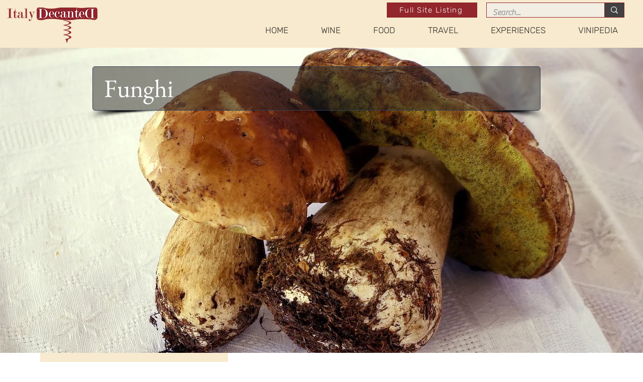

--- FILE ---
content_type: text/html; charset=UTF-8
request_url: https://www.italydecanted.com/interesting-articles/funghi
body_size: 175885
content:
<!DOCTYPE html>
<html lang="en">
<head>
  
  <!-- SEO Tags -->
  <title>Funghi</title>
  <meta name="description" content="51cc8bec-ec01-4261-bd70-ab485a084ff0"/>
  <link rel="canonical" href="https://www.italydecanted.com/interesting-articles/funghi"/>
  <meta name="robots" content="index"/>
  <meta property="og:title" content="Funghi"/>
  <meta property="og:description" content="51cc8bec-ec01-4261-bd70-ab485a084ff0"/>
  <meta property="og:image" content="https://static.wixstatic.com/media/6cd515_58f6d734171e4e839316427a28220e2e~mv2.jpg/v1/fill/w_1280,h_853,al_c,q_85/porcini-mushrooms-2833266_1280_edited_edited_edited.jpg"/>
  <meta property="og:image:width" content="1280"/>
  <meta property="og:image:height" content="853"/>
  <meta property="og:url" content="https://www.italydecanted.com/interesting-articles/funghi"/>
  <meta property="og:site_name" content="Italy Decanted"/>
  <meta property="og:type" content="website"/>
  <script type="application/ld+json">[{"@context":"https://schema.org/","@type":"ImageObject","height":853,"width":1280,"url":"https://static.wixstatic.com/media/6cd515_58f6d734171e4e839316427a28220e2e~mv2.jpg/v1/fill/w_1280,h_853,al_c,q_85/porcini-mushrooms-2833266_1280_edited_edited_edited.jpg"},{"@context":"https://schema.org/","@type":"ImageObject","height":3000,"width":4500,"url":"https://static.wixstatic.com/media/6cd515_d9b63fa9eeb64b50b6bb8ba26cf51f94~mv2.jpeg/v1/fill/w_4500,h_3000,al_c,q_90/Innocenti%20sign.jpeg"},{"@context":"https://schema.org/","@type":"ImageObject","height":1748,"width":2622,"url":"https://static.wixstatic.com/media/6cd515_fb024f37963a417fb0802ab0cd22e4ac~mv2.png/v1/fill/w_2622,h_1748,al_c/Pasta%20Sausage_edited.png"},{"@context":"https://schema.org/","@type":"ImageObject","height":4500,"width":3000,"url":"https://static.wixstatic.com/media/6cd515_cb244b9edfba4bbba86711839c81c207~mv2.jpeg/v1/fill/w_3000,h_4500,al_c,q_90/San%20Biagio.jpeg"},{"@context":"https://schema.org/","@type":"ImageObject","height":283,"width":540,"url":"https://static.wixstatic.com/media/4c3a86_ed3084fa20ad4096bdc0b1fcfdb37f3a~mv2.jpeg/v1/fill/w_540,h_283,al_c,q_80/Azienda%20Agricola%20Caparsa%20di%20Cianferoni%20Paolo%20thumb.jpeg"},{"@context":"https://schema.org/","@type":"ImageObject","height":480,"width":640,"url":"https://static.wixstatic.com/media/4c3a86_4267cf38c8b54c32bf9dd7a0a024797f~mv2.jpeg/v1/fill/w_640,h_480,al_c,q_80/Walls%20of%20Lucca%20overview.jpeg"}]</script>
  <script type="application/ld+json">{}</script>
  <meta name="google-site-verification" content="5lBMQlhZ853cYpPJL6SgXKIxGv3NGGzMREu9fZGbTSY"/>
  <meta name="twitter:card" content="summary_large_image"/>
  <meta name="twitter:title" content="Funghi"/>
  <meta name="twitter:description" content="51cc8bec-ec01-4261-bd70-ab485a084ff0"/>
  <meta name="twitter:image" content="https://static.wixstatic.com/media/6cd515_58f6d734171e4e839316427a28220e2e~mv2.jpg/v1/fill/w_1280,h_853,al_c,q_85/porcini-mushrooms-2833266_1280_edited_edited_edited.jpg"/>

  
  <meta charset='utf-8'>
  <meta name="viewport" content="width=device-width, initial-scale=1" id="wixDesktopViewport" />
  <meta http-equiv="X-UA-Compatible" content="IE=edge">
  <meta name="generator" content="Wix.com Website Builder"/>

  <link rel="icon" sizes="192x192" href="https://static.wixstatic.com/media/147cbb_e166cfa105e34e34a554ba9a2eac4b54%7Emv2.png/v1/fill/w_192%2Ch_192%2Clg_1%2Cusm_0.66_1.00_0.01/147cbb_e166cfa105e34e34a554ba9a2eac4b54%7Emv2.png" type="image/png"/>
  <link rel="shortcut icon" href="https://static.wixstatic.com/media/147cbb_e166cfa105e34e34a554ba9a2eac4b54%7Emv2.png/v1/fill/w_192%2Ch_192%2Clg_1%2Cusm_0.66_1.00_0.01/147cbb_e166cfa105e34e34a554ba9a2eac4b54%7Emv2.png" type="image/png"/>
  <link rel="apple-touch-icon" href="https://static.wixstatic.com/media/147cbb_e166cfa105e34e34a554ba9a2eac4b54%7Emv2.png/v1/fill/w_180%2Ch_180%2Clg_1%2Cusm_0.66_1.00_0.01/147cbb_e166cfa105e34e34a554ba9a2eac4b54%7Emv2.png" type="image/png"/>

  <!-- Safari Pinned Tab Icon -->
  <!-- <link rel="mask-icon" href="https://static.wixstatic.com/media/147cbb_e166cfa105e34e34a554ba9a2eac4b54%7Emv2.png/v1/fill/w_192%2Ch_192%2Clg_1%2Cusm_0.66_1.00_0.01/147cbb_e166cfa105e34e34a554ba9a2eac4b54%7Emv2.png"> -->

  <!-- Original trials -->
  


  <!-- Segmenter Polyfill -->
  <script>
    if (!window.Intl || !window.Intl.Segmenter) {
      (function() {
        var script = document.createElement('script');
        script.src = 'https://static.parastorage.com/unpkg/@formatjs/intl-segmenter@11.7.10/polyfill.iife.js';
        document.head.appendChild(script);
      })();
    }
  </script>

  <!-- Legacy Polyfills -->
  <script nomodule="" src="https://static.parastorage.com/unpkg/core-js-bundle@3.2.1/minified.js"></script>
  <script nomodule="" src="https://static.parastorage.com/unpkg/focus-within-polyfill@5.0.9/dist/focus-within-polyfill.js"></script>

  <!-- Performance API Polyfills -->
  <script>
  (function () {
    var noop = function noop() {};
    if ("performance" in window === false) {
      window.performance = {};
    }
    window.performance.mark = performance.mark || noop;
    window.performance.measure = performance.measure || noop;
    if ("now" in window.performance === false) {
      var nowOffset = Date.now();
      if (performance.timing && performance.timing.navigationStart) {
        nowOffset = performance.timing.navigationStart;
      }
      window.performance.now = function now() {
        return Date.now() - nowOffset;
      };
    }
  })();
  </script>

  <!-- Globals Definitions -->
  <script>
    (function () {
      var now = Date.now()
      window.initialTimestamps = {
        initialTimestamp: now,
        initialRequestTimestamp: Math.round(performance.timeOrigin ? performance.timeOrigin : now - performance.now())
      }

      window.thunderboltTag = "QA_READY"
      window.thunderboltVersion = "1.16780.0"
    })();
  </script>

  <!-- Essential Viewer Model -->
  <script type="application/json" id="wix-essential-viewer-model">{"fleetConfig":{"fleetName":"thunderbolt-seo-isolated-renderer","type":"Rollout","code":1},"mode":{"qa":false,"enableTestApi":false,"debug":false,"ssrIndicator":false,"ssrOnly":false,"siteAssetsFallback":"enable","versionIndicator":false},"componentsLibrariesTopology":[{"artifactId":"editor-elements","namespace":"wixui","url":"https:\/\/static.parastorage.com\/services\/editor-elements\/1.14848.0"},{"artifactId":"editor-elements","namespace":"dsgnsys","url":"https:\/\/static.parastorage.com\/services\/editor-elements\/1.14848.0"}],"siteFeaturesConfigs":{"sessionManager":{"isRunningInDifferentSiteContext":false}},"language":{"userLanguage":"en"},"siteAssets":{"clientTopology":{"mediaRootUrl":"https:\/\/static.wixstatic.com","staticMediaUrl":"https:\/\/static.wixstatic.com\/media","moduleRepoUrl":"https:\/\/static.parastorage.com\/unpkg","fileRepoUrl":"https:\/\/static.parastorage.com\/services","viewerAppsUrl":"https:\/\/viewer-apps.parastorage.com","viewerAssetsUrl":"https:\/\/viewer-assets.parastorage.com","siteAssetsUrl":"https:\/\/siteassets.parastorage.com","pageJsonServerUrls":["https:\/\/pages.parastorage.com","https:\/\/staticorigin.wixstatic.com","https:\/\/www.italydecanted.com","https:\/\/fallback.wix.com\/wix-html-editor-pages-webapp\/page"],"pathOfTBModulesInFileRepoForFallback":"wix-thunderbolt\/dist\/"}},"siteFeatures":["accessibility","appMonitoring","assetsLoader","businessLogger","captcha","clickHandlerRegistrar","commonConfig","componentsLoader","componentsRegistry","consentPolicy","cyclicTabbing","domSelectors","dynamicPages","environmentWixCodeSdk","environment","locationWixCodeSdk","mpaNavigation","navigationManager","navigationPhases","ooi","pages","panorama","renderer","reporter","routerFetch","router","scrollRestoration","seoWixCodeSdk","seo","sessionManager","siteMembersWixCodeSdk","siteMembers","siteScrollBlocker","siteWixCodeSdk","speculationRules","ssrCache","stores","structureApi","thunderboltInitializer","tpaCommons","translations","usedPlatformApis","warmupData","windowMessageRegistrar","windowWixCodeSdk","wixCustomElementComponent","wixEmbedsApi","componentsReact","platform"],"site":{"externalBaseUrl":"https:\/\/www.italydecanted.com","isSEO":true},"media":{"staticMediaUrl":"https:\/\/static.wixstatic.com\/media","mediaRootUrl":"https:\/\/static.wixstatic.com\/","staticVideoUrl":"https:\/\/video.wixstatic.com\/"},"requestUrl":"https:\/\/www.italydecanted.com\/interesting-articles\/funghi","rollout":{"siteAssetsVersionsRollout":false,"isDACRollout":0,"isTBRollout":true},"commonConfig":{"brand":"wix","host":"VIEWER","bsi":"","consentPolicy":{},"consentPolicyHeader":{},"siteRevision":"2","branchId":"bebb6251-903b-4345-9911-6fb934cdeedc","renderingFlow":"NONE","language":"en","locale":"en-gb"},"interactionSampleRatio":0.01,"dynamicModelUrl":"https:\/\/www.italydecanted.com\/_api\/v2\/dynamicmodel","accessTokensUrl":"https:\/\/www.italydecanted.com\/_api\/v1\/access-tokens","isExcludedFromSecurityExperiments":false,"experiments":{"specs.thunderbolt.hardenFetchAndXHR":true,"specs.thunderbolt.securityExperiments":true}}</script>
  <script>window.viewerModel = JSON.parse(document.getElementById('wix-essential-viewer-model').textContent)</script>

  <script>
    window.commonConfig = viewerModel.commonConfig
  </script>

  
  <!-- BEGIN handleAccessTokens bundle -->

  <script data-url="https://static.parastorage.com/services/wix-thunderbolt/dist/handleAccessTokens.inline.4f2f9a53.bundle.min.js">(()=>{"use strict";function e(e){let{context:o,property:r,value:n,enumerable:i=!0}=e,c=e.get,l=e.set;if(!r||void 0===n&&!c&&!l)return new Error("property and value are required");let a=o||globalThis,s=a?.[r],u={};if(void 0!==n)u.value=n;else{if(c){let e=t(c);e&&(u.get=e)}if(l){let e=t(l);e&&(u.set=e)}}let p={...u,enumerable:i||!1,configurable:!1};void 0!==n&&(p.writable=!1);try{Object.defineProperty(a,r,p)}catch(e){return e instanceof TypeError?s:e}return s}function t(e,t){return"function"==typeof e?e:!0===e?.async&&"function"==typeof e.func?t?async function(t){return e.func(t)}:async function(){return e.func()}:"function"==typeof e?.func?e.func:void 0}try{e({property:"strictDefine",value:e})}catch{}try{e({property:"defineStrictObject",value:r})}catch{}try{e({property:"defineStrictMethod",value:n})}catch{}var o=["toString","toLocaleString","valueOf","constructor","prototype"];function r(t){let{context:n,property:c,propertiesToExclude:l=[],skipPrototype:a=!1,hardenPrototypePropertiesToExclude:s=[]}=t;if(!c)return new Error("property is required");let u=(n||globalThis)[c],p={},f=i(n,c);u&&("object"==typeof u||"function"==typeof u)&&Reflect.ownKeys(u).forEach(t=>{if(!l.includes(t)&&!o.includes(t)){let o=i(u,t);if(o&&(o.writable||o.configurable)){let{value:r,get:n,set:i,enumerable:c=!1}=o,l={};void 0!==r?l.value=r:n?l.get=n:i&&(l.set=i);try{let o=e({context:u,property:t,...l,enumerable:c});p[t]=o}catch(e){if(!(e instanceof TypeError))throw e;try{p[t]=o.value||o.get||o.set}catch{}}}}});let d={originalObject:u,originalProperties:p};if(!a&&void 0!==u?.prototype){let e=r({context:u,property:"prototype",propertiesToExclude:s,skipPrototype:!0});e instanceof Error||(d.originalPrototype=e?.originalObject,d.originalPrototypeProperties=e?.originalProperties)}return e({context:n,property:c,value:u,enumerable:f?.enumerable}),d}function n(t,o){let r=(o||globalThis)[t],n=i(o||globalThis,t);return r&&n&&(n.writable||n.configurable)?(Object.freeze(r),e({context:globalThis,property:t,value:r})):r}function i(e,t){if(e&&t)try{return Reflect.getOwnPropertyDescriptor(e,t)}catch{return}}function c(e){if("string"!=typeof e)return e;try{return decodeURIComponent(e).toLowerCase().trim()}catch{return e.toLowerCase().trim()}}function l(e,t){let o="";if("string"==typeof e)o=e.split("=")[0]?.trim()||"";else{if(!e||"string"!=typeof e.name)return!1;o=e.name}return t.has(c(o)||"")}function a(e,t){let o;return o="string"==typeof e?e.split(";").map(e=>e.trim()).filter(e=>e.length>0):e||[],o.filter(e=>!l(e,t))}var s=null;function u(){return null===s&&(s=typeof Document>"u"?void 0:Object.getOwnPropertyDescriptor(Document.prototype,"cookie")),s}function p(t,o){if(!globalThis?.cookieStore)return;let r=globalThis.cookieStore.get.bind(globalThis.cookieStore),n=globalThis.cookieStore.getAll.bind(globalThis.cookieStore),i=globalThis.cookieStore.set.bind(globalThis.cookieStore),c=globalThis.cookieStore.delete.bind(globalThis.cookieStore);return e({context:globalThis.CookieStore.prototype,property:"get",value:async function(e){return l(("string"==typeof e?e:e.name)||"",t)?null:r.call(this,e)},enumerable:!0}),e({context:globalThis.CookieStore.prototype,property:"getAll",value:async function(){return a(await n.apply(this,Array.from(arguments)),t)},enumerable:!0}),e({context:globalThis.CookieStore.prototype,property:"set",value:async function(){let e=Array.from(arguments);if(!l(1===e.length?e[0].name:e[0],t))return i.apply(this,e);o&&console.warn(o)},enumerable:!0}),e({context:globalThis.CookieStore.prototype,property:"delete",value:async function(){let e=Array.from(arguments);if(!l(1===e.length?e[0].name:e[0],t))return c.apply(this,e)},enumerable:!0}),e({context:globalThis.cookieStore,property:"prototype",value:globalThis.CookieStore.prototype,enumerable:!1}),e({context:globalThis,property:"cookieStore",value:globalThis.cookieStore,enumerable:!0}),{get:r,getAll:n,set:i,delete:c}}var f=["TextEncoder","TextDecoder","XMLHttpRequestEventTarget","EventTarget","URL","JSON","Reflect","Object","Array","Map","Set","WeakMap","WeakSet","Promise","Symbol","Error"],d=["addEventListener","removeEventListener","dispatchEvent","encodeURI","encodeURIComponent","decodeURI","decodeURIComponent"];const y=(e,t)=>{try{const o=t?t.get.call(document):document.cookie;return o.split(";").map(e=>e.trim()).filter(t=>t?.startsWith(e))[0]?.split("=")[1]}catch(e){return""}},g=(e="",t="",o="/")=>`${e}=; ${t?`domain=${t};`:""} max-age=0; path=${o}; expires=Thu, 01 Jan 1970 00:00:01 GMT`;function m(){(function(){if("undefined"!=typeof window){const e=performance.getEntriesByType("navigation")[0];return"back_forward"===(e?.type||"")}return!1})()&&function(){const{counter:e}=function(){const e=b("getItem");if(e){const[t,o]=e.split("-"),r=o?parseInt(o,10):0;if(r>=3){const e=t?Number(t):0;if(Date.now()-e>6e4)return{counter:0}}return{counter:r}}return{counter:0}}();e<3?(!function(e=1){b("setItem",`${Date.now()}-${e}`)}(e+1),window.location.reload()):console.error("ATS: Max reload attempts reached")}()}function b(e,t){try{return sessionStorage[e]("reload",t||"")}catch(e){console.error("ATS: Error calling sessionStorage:",e)}}const h="client-session-bind",v="sec-fetch-unsupported",{experiments:w}=window.viewerModel,T=[h,"client-binding",v,"svSession","smSession","server-session-bind","wixSession2","wixSession3"].map(e=>e.toLowerCase()),{cookie:S}=function(t,o){let r=new Set(t);return e({context:document,property:"cookie",set:{func:e=>function(e,t,o,r){let n=u(),i=c(t.split(";")[0]||"")||"";[...o].every(e=>!i.startsWith(e.toLowerCase()))&&n?.set?n.set.call(e,t):r&&console.warn(r)}(document,e,r,o)},get:{func:()=>function(e,t){let o=u();if(!o?.get)throw new Error("Cookie descriptor or getter not available");return a(o.get.call(e),t).join("; ")}(document,r)},enumerable:!0}),{cookieStore:p(r,o),cookie:u()}}(T),k="tbReady",x="security_overrideGlobals",{experiments:E,siteFeaturesConfigs:C,accessTokensUrl:P}=window.viewerModel,R=P,M={},O=(()=>{const e=y(h,S);if(w["specs.thunderbolt.browserCacheReload"]){y(v,S)||e?b("removeItem"):m()}return(()=>{const e=g(h),t=g(h,location.hostname);S.set.call(document,e),S.set.call(document,t)})(),e})();O&&(M["client-binding"]=O);const D=fetch;addEventListener(k,function e(t){const{logger:o}=t.detail;try{window.tb.init({fetch:D,fetchHeaders:M})}catch(e){const t=new Error("TB003");o.meter(`${x}_${t.message}`,{paramsOverrides:{errorType:x,eventString:t.message}}),window?.viewerModel?.mode.debug&&console.error(e)}finally{removeEventListener(k,e)}}),E["specs.thunderbolt.hardenFetchAndXHR"]||(window.fetchDynamicModel=()=>C.sessionManager.isRunningInDifferentSiteContext?Promise.resolve({}):fetch(R,{credentials:"same-origin",headers:M}).then(function(e){if(!e.ok)throw new Error(`[${e.status}]${e.statusText}`);return e.json()}),window.dynamicModelPromise=window.fetchDynamicModel())})();
//# sourceMappingURL=https://static.parastorage.com/services/wix-thunderbolt/dist/handleAccessTokens.inline.4f2f9a53.bundle.min.js.map</script>

<!-- END handleAccessTokens bundle -->

<!-- BEGIN overrideGlobals bundle -->

<script data-url="https://static.parastorage.com/services/wix-thunderbolt/dist/overrideGlobals.inline.ec13bfcf.bundle.min.js">(()=>{"use strict";function e(e){let{context:r,property:o,value:n,enumerable:i=!0}=e,c=e.get,a=e.set;if(!o||void 0===n&&!c&&!a)return new Error("property and value are required");let l=r||globalThis,u=l?.[o],s={};if(void 0!==n)s.value=n;else{if(c){let e=t(c);e&&(s.get=e)}if(a){let e=t(a);e&&(s.set=e)}}let p={...s,enumerable:i||!1,configurable:!1};void 0!==n&&(p.writable=!1);try{Object.defineProperty(l,o,p)}catch(e){return e instanceof TypeError?u:e}return u}function t(e,t){return"function"==typeof e?e:!0===e?.async&&"function"==typeof e.func?t?async function(t){return e.func(t)}:async function(){return e.func()}:"function"==typeof e?.func?e.func:void 0}try{e({property:"strictDefine",value:e})}catch{}try{e({property:"defineStrictObject",value:o})}catch{}try{e({property:"defineStrictMethod",value:n})}catch{}var r=["toString","toLocaleString","valueOf","constructor","prototype"];function o(t){let{context:n,property:c,propertiesToExclude:a=[],skipPrototype:l=!1,hardenPrototypePropertiesToExclude:u=[]}=t;if(!c)return new Error("property is required");let s=(n||globalThis)[c],p={},f=i(n,c);s&&("object"==typeof s||"function"==typeof s)&&Reflect.ownKeys(s).forEach(t=>{if(!a.includes(t)&&!r.includes(t)){let r=i(s,t);if(r&&(r.writable||r.configurable)){let{value:o,get:n,set:i,enumerable:c=!1}=r,a={};void 0!==o?a.value=o:n?a.get=n:i&&(a.set=i);try{let r=e({context:s,property:t,...a,enumerable:c});p[t]=r}catch(e){if(!(e instanceof TypeError))throw e;try{p[t]=r.value||r.get||r.set}catch{}}}}});let d={originalObject:s,originalProperties:p};if(!l&&void 0!==s?.prototype){let e=o({context:s,property:"prototype",propertiesToExclude:u,skipPrototype:!0});e instanceof Error||(d.originalPrototype=e?.originalObject,d.originalPrototypeProperties=e?.originalProperties)}return e({context:n,property:c,value:s,enumerable:f?.enumerable}),d}function n(t,r){let o=(r||globalThis)[t],n=i(r||globalThis,t);return o&&n&&(n.writable||n.configurable)?(Object.freeze(o),e({context:globalThis,property:t,value:o})):o}function i(e,t){if(e&&t)try{return Reflect.getOwnPropertyDescriptor(e,t)}catch{return}}function c(e){if("string"!=typeof e)return e;try{return decodeURIComponent(e).toLowerCase().trim()}catch{return e.toLowerCase().trim()}}function a(e,t){return e instanceof Headers?e.forEach((r,o)=>{l(o,t)||e.delete(o)}):Object.keys(e).forEach(r=>{l(r,t)||delete e[r]}),e}function l(e,t){return!t.has(c(e)||"")}function u(e,t){let r=!0,o=function(e){let t,r;if(globalThis.Request&&e instanceof Request)t=e.url;else{if("function"!=typeof e?.toString)throw new Error("Unsupported type for url");t=e.toString()}try{return new URL(t).pathname}catch{return r=t.replace(/#.+/gi,"").split("?").shift(),r.startsWith("/")?r:`/${r}`}}(e),n=c(o);return n&&t.some(e=>n.includes(e))&&(r=!1),r}function s(t,r,o){let n=fetch,i=XMLHttpRequest,c=new Set(r);function s(){let e=new i,r=e.open,n=e.setRequestHeader;return e.open=function(){let n=Array.from(arguments),i=n[1];if(n.length<2||u(i,t))return r.apply(e,n);throw new Error(o||`Request not allowed for path ${i}`)},e.setRequestHeader=function(t,r){l(decodeURIComponent(t),c)&&n.call(e,t,r)},e}return e({property:"fetch",value:function(){let e=function(e,t){return globalThis.Request&&e[0]instanceof Request&&e[0]?.headers?a(e[0].headers,t):e[1]?.headers&&a(e[1].headers,t),e}(arguments,c);return u(arguments[0],t)?n.apply(globalThis,Array.from(e)):new Promise((e,t)=>{t(new Error(o||`Request not allowed for path ${arguments[0]}`))})},enumerable:!0}),e({property:"XMLHttpRequest",value:s,enumerable:!0}),Object.keys(i).forEach(e=>{s[e]=i[e]}),{fetch:n,XMLHttpRequest:i}}var p=["TextEncoder","TextDecoder","XMLHttpRequestEventTarget","EventTarget","URL","JSON","Reflect","Object","Array","Map","Set","WeakMap","WeakSet","Promise","Symbol","Error"],f=["addEventListener","removeEventListener","dispatchEvent","encodeURI","encodeURIComponent","decodeURI","decodeURIComponent"];const d=function(){let t=globalThis.open,r=document.open;function o(e,r,o){let n="string"!=typeof e,i=t.call(window,e,r,o);return n||e&&function(e){return e.startsWith("//")&&/(?:[a-z0-9](?:[a-z0-9-]{0,61}[a-z0-9])?\.)+[a-z0-9][a-z0-9-]{0,61}[a-z0-9]/g.test(`${location.protocol}:${e}`)&&(e=`${location.protocol}${e}`),!e.startsWith("http")||new URL(e).hostname===location.hostname}(e)?{}:i}return e({property:"open",value:o,context:globalThis,enumerable:!0}),e({property:"open",value:function(e,t,n){return e?o(e,t,n):r.call(document,e||"",t||"",n||"")},context:document,enumerable:!0}),{open:t,documentOpen:r}},y=function(){let t=document.createElement,r=Element.prototype.setAttribute,o=Element.prototype.setAttributeNS;return e({property:"createElement",context:document,value:function(n,i){let a=t.call(document,n,i);if("iframe"===c(n)){e({property:"srcdoc",context:a,get:()=>"",set:()=>{console.warn("`srcdoc` is not allowed in iframe elements.")}});let t=function(e,t){"srcdoc"!==e.toLowerCase()?r.call(a,e,t):console.warn("`srcdoc` attribute is not allowed to be set.")},n=function(e,t,r){"srcdoc"!==t.toLowerCase()?o.call(a,e,t,r):console.warn("`srcdoc` attribute is not allowed to be set.")};a.setAttribute=t,a.setAttributeNS=n}return a},enumerable:!0}),{createElement:t,setAttribute:r,setAttributeNS:o}},m=["client-binding"],b=["/_api/v1/access-tokens","/_api/v2/dynamicmodel","/_api/one-app-session-web/v3/businesses"],h=function(){let t=setTimeout,r=setInterval;return o("setTimeout",0,globalThis),o("setInterval",0,globalThis),{setTimeout:t,setInterval:r};function o(t,r,o){let n=o||globalThis,i=n[t];if(!i||"function"!=typeof i)throw new Error(`Function ${t} not found or is not a function`);e({property:t,value:function(){let e=Array.from(arguments);if("string"!=typeof e[r])return i.apply(n,e);console.warn(`Calling ${t} with a String Argument at index ${r} is not allowed`)},context:o,enumerable:!0})}},v=function(){if(navigator&&"serviceWorker"in navigator){let t=navigator.serviceWorker.register;return e({context:navigator.serviceWorker,property:"register",value:function(){console.log("Service worker registration is not allowed")},enumerable:!0}),{register:t}}return{}};performance.mark("overrideGlobals started");const{isExcludedFromSecurityExperiments:g,experiments:w}=window.viewerModel,E=!g&&w["specs.thunderbolt.securityExperiments"];try{d(),E&&y(),w["specs.thunderbolt.hardenFetchAndXHR"]&&E&&s(b,m),v(),(e=>{let t=[],r=[];r=r.concat(["TextEncoder","TextDecoder"]),e&&(r=r.concat(["XMLHttpRequestEventTarget","EventTarget"])),r=r.concat(["URL","JSON"]),e&&(t=t.concat(["addEventListener","removeEventListener"])),t=t.concat(["encodeURI","encodeURIComponent","decodeURI","decodeURIComponent"]),r=r.concat(["String","Number"]),e&&r.push("Object"),r=r.concat(["Reflect"]),t.forEach(e=>{n(e),["addEventListener","removeEventListener"].includes(e)&&n(e,document)}),r.forEach(e=>{o({property:e})})})(E),E&&h()}catch(e){window?.viewerModel?.mode.debug&&console.error(e);const t=new Error("TB006");window.fedops?.reportError(t,"security_overrideGlobals"),window.Sentry?window.Sentry.captureException(t):globalThis.defineStrictProperty("sentryBuffer",[t],window,!1)}performance.mark("overrideGlobals ended")})();
//# sourceMappingURL=https://static.parastorage.com/services/wix-thunderbolt/dist/overrideGlobals.inline.ec13bfcf.bundle.min.js.map</script>

<!-- END overrideGlobals bundle -->


  
  <script>
    window.commonConfig = viewerModel.commonConfig

	
  </script>

  <!-- Initial CSS -->
  <style data-url="https://static.parastorage.com/services/wix-thunderbolt/dist/main.347af09f.min.css">@keyframes slide-horizontal-new{0%{transform:translateX(100%)}}@keyframes slide-horizontal-old{80%{opacity:1}to{opacity:0;transform:translateX(-100%)}}@keyframes slide-vertical-new{0%{transform:translateY(-100%)}}@keyframes slide-vertical-old{80%{opacity:1}to{opacity:0;transform:translateY(100%)}}@keyframes out-in-new{0%{opacity:0}}@keyframes out-in-old{to{opacity:0}}:root:active-view-transition{view-transition-name:none}::view-transition{pointer-events:none}:root:active-view-transition::view-transition-new(page-group),:root:active-view-transition::view-transition-old(page-group){animation-duration:.6s;cursor:wait;pointer-events:all}:root:active-view-transition-type(SlideHorizontal)::view-transition-old(page-group){animation:slide-horizontal-old .6s cubic-bezier(.83,0,.17,1) forwards;mix-blend-mode:normal}:root:active-view-transition-type(SlideHorizontal)::view-transition-new(page-group){animation:slide-horizontal-new .6s cubic-bezier(.83,0,.17,1) backwards;mix-blend-mode:normal}:root:active-view-transition-type(SlideVertical)::view-transition-old(page-group){animation:slide-vertical-old .6s cubic-bezier(.83,0,.17,1) forwards;mix-blend-mode:normal}:root:active-view-transition-type(SlideVertical)::view-transition-new(page-group){animation:slide-vertical-new .6s cubic-bezier(.83,0,.17,1) backwards;mix-blend-mode:normal}:root:active-view-transition-type(OutIn)::view-transition-old(page-group){animation:out-in-old .35s cubic-bezier(.22,1,.36,1) forwards}:root:active-view-transition-type(OutIn)::view-transition-new(page-group){animation:out-in-new .35s cubic-bezier(.64,0,.78,0) .35s backwards}@media(prefers-reduced-motion:reduce){::view-transition-group(*),::view-transition-new(*),::view-transition-old(*){animation:none!important}}body,html{background:transparent;border:0;margin:0;outline:0;padding:0;vertical-align:baseline}body{--scrollbar-width:0px;font-family:Arial,Helvetica,sans-serif;font-size:10px}body,html{height:100%}body{overflow-x:auto;overflow-y:scroll}body:not(.responsive) #site-root{min-width:var(--site-width);width:100%}body:not([data-js-loaded]) [data-hide-prejs]{visibility:hidden}interact-element{display:contents}#SITE_CONTAINER{position:relative}:root{--one-unit:1vw;--section-max-width:9999px;--spx-stopper-max:9999px;--spx-stopper-min:0px;--browser-zoom:1}@supports(-webkit-appearance:none) and (stroke-color:transparent){:root{--safari-sticky-fix:opacity;--experimental-safari-sticky-fix:translateZ(0)}}@supports(container-type:inline-size){:root{--one-unit:1cqw}}[id^=oldHoverBox-]{mix-blend-mode:plus-lighter;transition:opacity .5s ease,visibility .5s ease}[data-mesh-id$=inlineContent-gridContainer]:has(>[id^=oldHoverBox-]){isolation:isolate}</style>
<style data-url="https://static.parastorage.com/services/wix-thunderbolt/dist/main.renderer.9cb0985f.min.css">a,abbr,acronym,address,applet,b,big,blockquote,button,caption,center,cite,code,dd,del,dfn,div,dl,dt,em,fieldset,font,footer,form,h1,h2,h3,h4,h5,h6,header,i,iframe,img,ins,kbd,label,legend,li,nav,object,ol,p,pre,q,s,samp,section,small,span,strike,strong,sub,sup,table,tbody,td,tfoot,th,thead,title,tr,tt,u,ul,var{background:transparent;border:0;margin:0;outline:0;padding:0;vertical-align:baseline}input,select,textarea{box-sizing:border-box;font-family:Helvetica,Arial,sans-serif}ol,ul{list-style:none}blockquote,q{quotes:none}ins{text-decoration:none}del{text-decoration:line-through}table{border-collapse:collapse;border-spacing:0}a{cursor:pointer;text-decoration:none}.testStyles{overflow-y:hidden}.reset-button{-webkit-appearance:none;background:none;border:0;color:inherit;font:inherit;line-height:normal;outline:0;overflow:visible;padding:0;-webkit-user-select:none;-moz-user-select:none;-ms-user-select:none}:focus{outline:none}body.device-mobile-optimized:not(.disable-site-overflow){overflow-x:hidden;overflow-y:scroll}body.device-mobile-optimized:not(.responsive) #SITE_CONTAINER{margin-left:auto;margin-right:auto;overflow-x:visible;position:relative;width:320px}body.device-mobile-optimized:not(.responsive):not(.blockSiteScrolling) #SITE_CONTAINER{margin-top:0}body.device-mobile-optimized>*{max-width:100%!important}body.device-mobile-optimized #site-root{overflow-x:hidden;overflow-y:hidden}@supports(overflow:clip){body.device-mobile-optimized #site-root{overflow-x:clip;overflow-y:clip}}body.device-mobile-non-optimized #SITE_CONTAINER #site-root{overflow-x:clip;overflow-y:clip}body.device-mobile-non-optimized.fullScreenMode{background-color:#5f6360}body.device-mobile-non-optimized.fullScreenMode #MOBILE_ACTIONS_MENU,body.device-mobile-non-optimized.fullScreenMode #SITE_BACKGROUND,body.device-mobile-non-optimized.fullScreenMode #site-root,body.fullScreenMode #WIX_ADS{visibility:hidden}body.fullScreenMode{overflow-x:hidden!important;overflow-y:hidden!important}body.fullScreenMode.device-mobile-optimized #TINY_MENU{opacity:0;pointer-events:none}body.fullScreenMode-scrollable.device-mobile-optimized{overflow-x:hidden!important;overflow-y:auto!important}body.fullScreenMode-scrollable.device-mobile-optimized #masterPage,body.fullScreenMode-scrollable.device-mobile-optimized #site-root{overflow-x:hidden!important;overflow-y:hidden!important}body.fullScreenMode-scrollable.device-mobile-optimized #SITE_BACKGROUND,body.fullScreenMode-scrollable.device-mobile-optimized #masterPage{height:auto!important}body.fullScreenMode-scrollable.device-mobile-optimized #masterPage.mesh-layout{height:0!important}body.blockSiteScrolling,body.siteScrollingBlocked{position:fixed;width:100%}body.blockSiteScrolling #SITE_CONTAINER{margin-top:calc(var(--blocked-site-scroll-margin-top)*-1)}#site-root{margin:0 auto;min-height:100%;position:relative;top:var(--wix-ads-height)}#site-root img:not([src]){visibility:hidden}#site-root svg img:not([src]){visibility:visible}.auto-generated-link{color:inherit}#SCROLL_TO_BOTTOM,#SCROLL_TO_TOP{height:0}.has-click-trigger{cursor:pointer}.fullScreenOverlay{bottom:0;display:flex;justify-content:center;left:0;overflow-y:hidden;position:fixed;right:0;top:-60px;z-index:1005}.fullScreenOverlay>.fullScreenOverlayContent{bottom:0;left:0;margin:0 auto;overflow:hidden;position:absolute;right:0;top:60px;transform:translateZ(0)}[data-mesh-id$=centeredContent],[data-mesh-id$=form],[data-mesh-id$=inlineContent]{pointer-events:none;position:relative}[data-mesh-id$=-gridWrapper],[data-mesh-id$=-rotated-wrapper]{pointer-events:none}[data-mesh-id$=-gridContainer]>*,[data-mesh-id$=-rotated-wrapper]>*,[data-mesh-id$=inlineContent]>:not([data-mesh-id$=-gridContainer]){pointer-events:auto}.device-mobile-optimized #masterPage.mesh-layout #SOSP_CONTAINER_CUSTOM_ID{grid-area:2/1/3/2;-ms-grid-row:2;position:relative}#masterPage.mesh-layout{-ms-grid-rows:max-content max-content min-content max-content;-ms-grid-columns:100%;align-items:start;display:-ms-grid;display:grid;grid-template-columns:100%;grid-template-rows:max-content max-content min-content max-content;justify-content:stretch}#masterPage.mesh-layout #PAGES_CONTAINER,#masterPage.mesh-layout #SITE_FOOTER-placeholder,#masterPage.mesh-layout #SITE_FOOTER_WRAPPER,#masterPage.mesh-layout #SITE_HEADER-placeholder,#masterPage.mesh-layout #SITE_HEADER_WRAPPER,#masterPage.mesh-layout #SOSP_CONTAINER_CUSTOM_ID[data-state~=mobileView],#masterPage.mesh-layout #soapAfterPagesContainer,#masterPage.mesh-layout #soapBeforePagesContainer{-ms-grid-row-align:start;-ms-grid-column-align:start;-ms-grid-column:1}#masterPage.mesh-layout #SITE_HEADER-placeholder,#masterPage.mesh-layout #SITE_HEADER_WRAPPER{grid-area:1/1/2/2;-ms-grid-row:1}#masterPage.mesh-layout #PAGES_CONTAINER,#masterPage.mesh-layout #soapAfterPagesContainer,#masterPage.mesh-layout #soapBeforePagesContainer{grid-area:3/1/4/2;-ms-grid-row:3}#masterPage.mesh-layout #soapAfterPagesContainer,#masterPage.mesh-layout #soapBeforePagesContainer{width:100%}#masterPage.mesh-layout #PAGES_CONTAINER{align-self:stretch}#masterPage.mesh-layout main#PAGES_CONTAINER{display:block}#masterPage.mesh-layout #SITE_FOOTER-placeholder,#masterPage.mesh-layout #SITE_FOOTER_WRAPPER{grid-area:4/1/5/2;-ms-grid-row:4}#masterPage.mesh-layout #SITE_PAGES,#masterPage.mesh-layout [data-mesh-id=PAGES_CONTAINERcenteredContent],#masterPage.mesh-layout [data-mesh-id=PAGES_CONTAINERinlineContent]{height:100%}#masterPage.mesh-layout.desktop>*{width:100%}#masterPage.mesh-layout #PAGES_CONTAINER,#masterPage.mesh-layout #SITE_FOOTER,#masterPage.mesh-layout #SITE_FOOTER_WRAPPER,#masterPage.mesh-layout #SITE_HEADER,#masterPage.mesh-layout #SITE_HEADER_WRAPPER,#masterPage.mesh-layout #SITE_PAGES,#masterPage.mesh-layout #masterPageinlineContent{position:relative}#masterPage.mesh-layout #SITE_HEADER{grid-area:1/1/2/2}#masterPage.mesh-layout #SITE_FOOTER{grid-area:4/1/5/2}#masterPage.mesh-layout.overflow-x-clip #SITE_FOOTER,#masterPage.mesh-layout.overflow-x-clip #SITE_HEADER{overflow-x:clip}[data-z-counter]{z-index:0}[data-z-counter="0"]{z-index:auto}.wixSiteProperties{-webkit-font-smoothing:antialiased;-moz-osx-font-smoothing:grayscale}:root{--wst-button-color-fill-primary:rgb(var(--color_48));--wst-button-color-border-primary:rgb(var(--color_49));--wst-button-color-text-primary:rgb(var(--color_50));--wst-button-color-fill-primary-hover:rgb(var(--color_51));--wst-button-color-border-primary-hover:rgb(var(--color_52));--wst-button-color-text-primary-hover:rgb(var(--color_53));--wst-button-color-fill-primary-disabled:rgb(var(--color_54));--wst-button-color-border-primary-disabled:rgb(var(--color_55));--wst-button-color-text-primary-disabled:rgb(var(--color_56));--wst-button-color-fill-secondary:rgb(var(--color_57));--wst-button-color-border-secondary:rgb(var(--color_58));--wst-button-color-text-secondary:rgb(var(--color_59));--wst-button-color-fill-secondary-hover:rgb(var(--color_60));--wst-button-color-border-secondary-hover:rgb(var(--color_61));--wst-button-color-text-secondary-hover:rgb(var(--color_62));--wst-button-color-fill-secondary-disabled:rgb(var(--color_63));--wst-button-color-border-secondary-disabled:rgb(var(--color_64));--wst-button-color-text-secondary-disabled:rgb(var(--color_65));--wst-color-fill-base-1:rgb(var(--color_36));--wst-color-fill-base-2:rgb(var(--color_37));--wst-color-fill-base-shade-1:rgb(var(--color_38));--wst-color-fill-base-shade-2:rgb(var(--color_39));--wst-color-fill-base-shade-3:rgb(var(--color_40));--wst-color-fill-accent-1:rgb(var(--color_41));--wst-color-fill-accent-2:rgb(var(--color_42));--wst-color-fill-accent-3:rgb(var(--color_43));--wst-color-fill-accent-4:rgb(var(--color_44));--wst-color-fill-background-primary:rgb(var(--color_11));--wst-color-fill-background-secondary:rgb(var(--color_12));--wst-color-text-primary:rgb(var(--color_15));--wst-color-text-secondary:rgb(var(--color_14));--wst-color-action:rgb(var(--color_18));--wst-color-disabled:rgb(var(--color_39));--wst-color-title:rgb(var(--color_45));--wst-color-subtitle:rgb(var(--color_46));--wst-color-line:rgb(var(--color_47));--wst-font-style-h2:var(--font_2);--wst-font-style-h3:var(--font_3);--wst-font-style-h4:var(--font_4);--wst-font-style-h5:var(--font_5);--wst-font-style-h6:var(--font_6);--wst-font-style-body-large:var(--font_7);--wst-font-style-body-medium:var(--font_8);--wst-font-style-body-small:var(--font_9);--wst-font-style-body-x-small:var(--font_10);--wst-color-custom-1:rgb(var(--color_13));--wst-color-custom-2:rgb(var(--color_16));--wst-color-custom-3:rgb(var(--color_17));--wst-color-custom-4:rgb(var(--color_19));--wst-color-custom-5:rgb(var(--color_20));--wst-color-custom-6:rgb(var(--color_21));--wst-color-custom-7:rgb(var(--color_22));--wst-color-custom-8:rgb(var(--color_23));--wst-color-custom-9:rgb(var(--color_24));--wst-color-custom-10:rgb(var(--color_25));--wst-color-custom-11:rgb(var(--color_26));--wst-color-custom-12:rgb(var(--color_27));--wst-color-custom-13:rgb(var(--color_28));--wst-color-custom-14:rgb(var(--color_29));--wst-color-custom-15:rgb(var(--color_30));--wst-color-custom-16:rgb(var(--color_31));--wst-color-custom-17:rgb(var(--color_32));--wst-color-custom-18:rgb(var(--color_33));--wst-color-custom-19:rgb(var(--color_34));--wst-color-custom-20:rgb(var(--color_35))}.wix-presets-wrapper{display:contents}</style>

  <meta name="format-detection" content="telephone=no">
  <meta name="skype_toolbar" content="skype_toolbar_parser_compatible">
  
  

  

  

  <!-- head performance data start -->
  
  <!-- head performance data end -->
  

    


    
<style data-href="https://static.parastorage.com/services/editor-elements-library/dist/thunderbolt/rb_wixui.thunderbolt_bootstrap.a1b00b19.min.css">.cwL6XW{cursor:pointer}.sNF2R0{opacity:0}.hLoBV3{transition:opacity var(--transition-duration) cubic-bezier(.37,0,.63,1)}.Rdf41z,.hLoBV3{opacity:1}.ftlZWo{transition:opacity var(--transition-duration) cubic-bezier(.37,0,.63,1)}.ATGlOr,.ftlZWo{opacity:0}.KQSXD0{transition:opacity var(--transition-duration) cubic-bezier(.64,0,.78,0)}.KQSXD0,.pagQKE{opacity:1}._6zG5H{opacity:0;transition:opacity var(--transition-duration) cubic-bezier(.22,1,.36,1)}.BB49uC{transform:translateX(100%)}.j9xE1V{transition:transform var(--transition-duration) cubic-bezier(.87,0,.13,1)}.ICs7Rs,.j9xE1V{transform:translateX(0)}.DxijZJ{transition:transform var(--transition-duration) cubic-bezier(.87,0,.13,1)}.B5kjYq,.DxijZJ{transform:translateX(-100%)}.cJijIV{transition:transform var(--transition-duration) cubic-bezier(.87,0,.13,1)}.cJijIV,.hOxaWM{transform:translateX(0)}.T9p3fN{transform:translateX(100%);transition:transform var(--transition-duration) cubic-bezier(.87,0,.13,1)}.qDxYJm{transform:translateY(100%)}.aA9V0P{transition:transform var(--transition-duration) cubic-bezier(.87,0,.13,1)}.YPXPAS,.aA9V0P{transform:translateY(0)}.Xf2zsA{transition:transform var(--transition-duration) cubic-bezier(.87,0,.13,1)}.Xf2zsA,.y7Kt7s{transform:translateY(-100%)}.EeUgMu{transition:transform var(--transition-duration) cubic-bezier(.87,0,.13,1)}.EeUgMu,.fdHrtm{transform:translateY(0)}.WIFaG4{transform:translateY(100%);transition:transform var(--transition-duration) cubic-bezier(.87,0,.13,1)}body:not(.responsive) .JsJXaX{overflow-x:clip}:root:active-view-transition .JsJXaX{view-transition-name:page-group}.AnQkDU{display:grid;grid-template-columns:1fr;grid-template-rows:1fr;height:100%}.AnQkDU>div{align-self:stretch!important;grid-area:1/1/2/2;justify-self:stretch!important}.StylableButton2545352419__root{-archetype:box;border:none;box-sizing:border-box;cursor:pointer;display:block;height:100%;min-height:10px;min-width:10px;padding:0;touch-action:manipulation;width:100%}.StylableButton2545352419__root[disabled]{pointer-events:none}.StylableButton2545352419__root:not(:hover):not([disabled]).StylableButton2545352419--hasBackgroundColor{background-color:var(--corvid-background-color)!important}.StylableButton2545352419__root:hover:not([disabled]).StylableButton2545352419--hasHoverBackgroundColor{background-color:var(--corvid-hover-background-color)!important}.StylableButton2545352419__root:not(:hover)[disabled].StylableButton2545352419--hasDisabledBackgroundColor{background-color:var(--corvid-disabled-background-color)!important}.StylableButton2545352419__root:not(:hover):not([disabled]).StylableButton2545352419--hasBorderColor{border-color:var(--corvid-border-color)!important}.StylableButton2545352419__root:hover:not([disabled]).StylableButton2545352419--hasHoverBorderColor{border-color:var(--corvid-hover-border-color)!important}.StylableButton2545352419__root:not(:hover)[disabled].StylableButton2545352419--hasDisabledBorderColor{border-color:var(--corvid-disabled-border-color)!important}.StylableButton2545352419__root.StylableButton2545352419--hasBorderRadius{border-radius:var(--corvid-border-radius)!important}.StylableButton2545352419__root.StylableButton2545352419--hasBorderWidth{border-width:var(--corvid-border-width)!important}.StylableButton2545352419__root:not(:hover):not([disabled]).StylableButton2545352419--hasColor,.StylableButton2545352419__root:not(:hover):not([disabled]).StylableButton2545352419--hasColor .StylableButton2545352419__label{color:var(--corvid-color)!important}.StylableButton2545352419__root:hover:not([disabled]).StylableButton2545352419--hasHoverColor,.StylableButton2545352419__root:hover:not([disabled]).StylableButton2545352419--hasHoverColor .StylableButton2545352419__label{color:var(--corvid-hover-color)!important}.StylableButton2545352419__root:not(:hover)[disabled].StylableButton2545352419--hasDisabledColor,.StylableButton2545352419__root:not(:hover)[disabled].StylableButton2545352419--hasDisabledColor .StylableButton2545352419__label{color:var(--corvid-disabled-color)!important}.StylableButton2545352419__link{-archetype:box;box-sizing:border-box;color:#000;text-decoration:none}.StylableButton2545352419__container{align-items:center;display:flex;flex-basis:auto;flex-direction:row;flex-grow:1;height:100%;justify-content:center;overflow:hidden;transition:all .2s ease,visibility 0s;width:100%}.StylableButton2545352419__label{-archetype:text;-controller-part-type:LayoutChildDisplayDropdown,LayoutFlexChildSpacing(first);max-width:100%;min-width:1.8em;overflow:hidden;text-align:center;text-overflow:ellipsis;transition:inherit;white-space:nowrap}.StylableButton2545352419__root.StylableButton2545352419--isMaxContent .StylableButton2545352419__label{text-overflow:unset}.StylableButton2545352419__root.StylableButton2545352419--isWrapText .StylableButton2545352419__label{min-width:10px;overflow-wrap:break-word;white-space:break-spaces;word-break:break-word}.StylableButton2545352419__icon{-archetype:icon;-controller-part-type:LayoutChildDisplayDropdown,LayoutFlexChildSpacing(last);flex-shrink:0;height:50px;min-width:1px;transition:inherit}.StylableButton2545352419__icon.StylableButton2545352419--override{display:block!important}.StylableButton2545352419__icon svg,.StylableButton2545352419__icon>span{display:flex;height:inherit;width:inherit}.StylableButton2545352419__root:not(:hover):not([disalbed]).StylableButton2545352419--hasIconColor .StylableButton2545352419__icon svg{fill:var(--corvid-icon-color)!important;stroke:var(--corvid-icon-color)!important}.StylableButton2545352419__root:hover:not([disabled]).StylableButton2545352419--hasHoverIconColor .StylableButton2545352419__icon svg{fill:var(--corvid-hover-icon-color)!important;stroke:var(--corvid-hover-icon-color)!important}.StylableButton2545352419__root:not(:hover)[disabled].StylableButton2545352419--hasDisabledIconColor .StylableButton2545352419__icon svg{fill:var(--corvid-disabled-icon-color)!important;stroke:var(--corvid-disabled-icon-color)!important}.aeyn4z{bottom:0;left:0;position:absolute;right:0;top:0}.qQrFOK{cursor:pointer}.VDJedC{-webkit-tap-highlight-color:rgba(0,0,0,0);fill:var(--corvid-fill-color,var(--fill));fill-opacity:var(--fill-opacity);stroke:var(--corvid-stroke-color,var(--stroke));stroke-opacity:var(--stroke-opacity);stroke-width:var(--stroke-width);filter:var(--drop-shadow,none);opacity:var(--opacity);transform:var(--flip)}.VDJedC,.VDJedC svg{bottom:0;left:0;position:absolute;right:0;top:0}.VDJedC svg{height:var(--svg-calculated-height,100%);margin:auto;padding:var(--svg-calculated-padding,0);width:var(--svg-calculated-width,100%)}.VDJedC svg:not([data-type=ugc]){overflow:visible}.l4CAhn *{vector-effect:non-scaling-stroke}.Z_l5lU{-webkit-text-size-adjust:100%;-moz-text-size-adjust:100%;text-size-adjust:100%}ol.font_100,ul.font_100{color:#080808;font-family:"Arial, Helvetica, sans-serif",serif;font-size:10px;font-style:normal;font-variant:normal;font-weight:400;letter-spacing:normal;line-height:normal;margin:0;text-decoration:none}ol.font_100 li,ul.font_100 li{margin-bottom:12px}ol.wix-list-text-align,ul.wix-list-text-align{list-style-position:inside}ol.wix-list-text-align h1,ol.wix-list-text-align h2,ol.wix-list-text-align h3,ol.wix-list-text-align h4,ol.wix-list-text-align h5,ol.wix-list-text-align h6,ol.wix-list-text-align p,ul.wix-list-text-align h1,ul.wix-list-text-align h2,ul.wix-list-text-align h3,ul.wix-list-text-align h4,ul.wix-list-text-align h5,ul.wix-list-text-align h6,ul.wix-list-text-align p{display:inline}.HQSswv{cursor:pointer}.yi6otz{clip:rect(0 0 0 0);border:0;height:1px;margin:-1px;overflow:hidden;padding:0;position:absolute;width:1px}.zQ9jDz [data-attr-richtext-marker=true]{display:block}.zQ9jDz [data-attr-richtext-marker=true] table{border-collapse:collapse;margin:15px 0;width:100%}.zQ9jDz [data-attr-richtext-marker=true] table td{padding:12px;position:relative}.zQ9jDz [data-attr-richtext-marker=true] table td:after{border-bottom:1px solid currentColor;border-left:1px solid currentColor;bottom:0;content:"";left:0;opacity:.2;position:absolute;right:0;top:0}.zQ9jDz [data-attr-richtext-marker=true] table tr td:last-child:after{border-right:1px solid currentColor}.zQ9jDz [data-attr-richtext-marker=true] table tr:first-child td:after{border-top:1px solid currentColor}@supports(-webkit-appearance:none) and (stroke-color:transparent){.qvSjx3>*>:first-child{vertical-align:top}}@supports(-webkit-touch-callout:none){.qvSjx3>*>:first-child{vertical-align:top}}.LkZBpT :is(p,h1,h2,h3,h4,h5,h6,ul,ol,span[data-attr-richtext-marker],blockquote,div) [class$=rich-text__text],.LkZBpT :is(p,h1,h2,h3,h4,h5,h6,ul,ol,span[data-attr-richtext-marker],blockquote,div)[class$=rich-text__text]{color:var(--corvid-color,currentColor)}.LkZBpT :is(p,h1,h2,h3,h4,h5,h6,ul,ol,span[data-attr-richtext-marker],blockquote,div) span[style*=color]{color:var(--corvid-color,currentColor)!important}.Kbom4H{direction:var(--text-direction);min-height:var(--min-height);min-width:var(--min-width)}.Kbom4H .upNqi2{word-wrap:break-word;height:100%;overflow-wrap:break-word;position:relative;width:100%}.Kbom4H .upNqi2 ul{list-style:disc inside}.Kbom4H .upNqi2 li{margin-bottom:12px}.MMl86N blockquote,.MMl86N div,.MMl86N h1,.MMl86N h2,.MMl86N h3,.MMl86N h4,.MMl86N h5,.MMl86N h6,.MMl86N p{letter-spacing:normal;line-height:normal}.gYHZuN{min-height:var(--min-height);min-width:var(--min-width)}.gYHZuN .upNqi2{word-wrap:break-word;height:100%;overflow-wrap:break-word;position:relative;width:100%}.gYHZuN .upNqi2 ol,.gYHZuN .upNqi2 ul{letter-spacing:normal;line-height:normal;margin-inline-start:.5em;padding-inline-start:1.3em}.gYHZuN .upNqi2 ul{list-style-type:disc}.gYHZuN .upNqi2 ol{list-style-type:decimal}.gYHZuN .upNqi2 ol ul,.gYHZuN .upNqi2 ul ul{line-height:normal;list-style-type:circle}.gYHZuN .upNqi2 ol ol ul,.gYHZuN .upNqi2 ol ul ul,.gYHZuN .upNqi2 ul ol ul,.gYHZuN .upNqi2 ul ul ul{line-height:normal;list-style-type:square}.gYHZuN .upNqi2 li{font-style:inherit;font-weight:inherit;letter-spacing:normal;line-height:inherit}.gYHZuN .upNqi2 h1,.gYHZuN .upNqi2 h2,.gYHZuN .upNqi2 h3,.gYHZuN .upNqi2 h4,.gYHZuN .upNqi2 h5,.gYHZuN .upNqi2 h6,.gYHZuN .upNqi2 p{letter-spacing:normal;line-height:normal;margin-block:0;margin:0}.gYHZuN .upNqi2 a{color:inherit}.MMl86N,.ku3DBC{word-wrap:break-word;direction:var(--text-direction);min-height:var(--min-height);min-width:var(--min-width);mix-blend-mode:var(--blendMode,normal);overflow-wrap:break-word;pointer-events:none;text-align:start;text-shadow:var(--textOutline,0 0 transparent),var(--textShadow,0 0 transparent);text-transform:var(--textTransform,"none")}.MMl86N>*,.ku3DBC>*{pointer-events:auto}.MMl86N li,.ku3DBC li{font-style:inherit;font-weight:inherit;letter-spacing:normal;line-height:inherit}.MMl86N ol,.MMl86N ul,.ku3DBC ol,.ku3DBC ul{letter-spacing:normal;line-height:normal;margin-inline-end:0;margin-inline-start:.5em}.MMl86N:not(.Vq6kJx) ol,.MMl86N:not(.Vq6kJx) ul,.ku3DBC:not(.Vq6kJx) ol,.ku3DBC:not(.Vq6kJx) ul{padding-inline-end:0;padding-inline-start:1.3em}.MMl86N ul,.ku3DBC ul{list-style-type:disc}.MMl86N ol,.ku3DBC ol{list-style-type:decimal}.MMl86N ol ul,.MMl86N ul ul,.ku3DBC ol ul,.ku3DBC ul ul{list-style-type:circle}.MMl86N ol ol ul,.MMl86N ol ul ul,.MMl86N ul ol ul,.MMl86N ul ul ul,.ku3DBC ol ol ul,.ku3DBC ol ul ul,.ku3DBC ul ol ul,.ku3DBC ul ul ul{list-style-type:square}.MMl86N blockquote,.MMl86N div,.MMl86N h1,.MMl86N h2,.MMl86N h3,.MMl86N h4,.MMl86N h5,.MMl86N h6,.MMl86N p,.ku3DBC blockquote,.ku3DBC div,.ku3DBC h1,.ku3DBC h2,.ku3DBC h3,.ku3DBC h4,.ku3DBC h5,.ku3DBC h6,.ku3DBC p{margin-block:0;margin:0}.MMl86N a,.ku3DBC a{color:inherit}.Vq6kJx li{margin-inline-end:0;margin-inline-start:1.3em}.Vd6aQZ{overflow:hidden;padding:0;pointer-events:none;white-space:nowrap}.mHZSwn{display:none}.lvxhkV{bottom:0;left:0;position:absolute;right:0;top:0;width:100%}.QJjwEo{transform:translateY(-100%);transition:.2s ease-in}.kdBXfh{transition:.2s}.MP52zt{opacity:0;transition:.2s ease-in}.MP52zt.Bhu9m5{z-index:-1!important}.LVP8Wf{opacity:1;transition:.2s}.VrZrC0{height:auto}.VrZrC0,.cKxVkc{position:relative;width:100%}:host(:not(.device-mobile-optimized)) .vlM3HR,body:not(.device-mobile-optimized) .vlM3HR{margin-left:calc((100% - var(--site-width))/2);width:var(--site-width)}.AT7o0U[data-focuscycled=active]{outline:1px solid transparent}.AT7o0U[data-focuscycled=active]:not(:focus-within){outline:2px solid transparent;transition:outline .01s ease}.AT7o0U .vlM3HR{bottom:0;left:0;position:absolute;right:0;top:0}.Tj01hh,.jhxvbR{display:block;height:100%;width:100%}.jhxvbR img{max-width:var(--wix-img-max-width,100%)}.jhxvbR[data-animate-blur] img{filter:blur(9px);transition:filter .8s ease-in}.jhxvbR[data-animate-blur] img[data-load-done]{filter:none}.WzbAF8{direction:var(--direction)}.WzbAF8 .mpGTIt .O6KwRn{display:var(--item-display);height:var(--item-size);margin-block:var(--item-margin-block);margin-inline:var(--item-margin-inline);width:var(--item-size)}.WzbAF8 .mpGTIt .O6KwRn:last-child{margin-block:0;margin-inline:0}.WzbAF8 .mpGTIt .O6KwRn .oRtuWN{display:block}.WzbAF8 .mpGTIt .O6KwRn .oRtuWN .YaS0jR{height:var(--item-size);width:var(--item-size)}.WzbAF8 .mpGTIt{height:100%;position:absolute;white-space:nowrap;width:100%}:host(.device-mobile-optimized) .WzbAF8 .mpGTIt,body.device-mobile-optimized .WzbAF8 .mpGTIt{white-space:normal}.big2ZD{display:grid;grid-template-columns:1fr;grid-template-rows:1fr;height:calc(100% - var(--wix-ads-height));left:0;margin-top:var(--wix-ads-height);position:fixed;top:0;width:100%}.SHHiV9,.big2ZD{pointer-events:none;z-index:var(--pinned-layer-in-container,var(--above-all-in-container))}</style>
<style data-href="https://static.parastorage.com/services/editor-elements-library/dist/thunderbolt/rb_wixui.thunderbolt[FiveGridLine_SolidLine].23b2f23d.min.css">.aVng1S{border-top:var(--lnw,2px) solid rgba(var(--brd,var(--color_15,color_15)),var(--alpha-brd,1));box-sizing:border-box;height:0}</style>
<style data-href="https://static.parastorage.com/services/editor-elements-library/dist/thunderbolt/rb_wixui.thunderbolt_bootstrap-classic.72e6a2a3.min.css">.PlZyDq{touch-action:manipulation}.uDW_Qe{align-items:center;box-sizing:border-box;display:flex;justify-content:var(--label-align);min-width:100%;text-align:initial;width:-moz-max-content;width:max-content}.uDW_Qe:before{max-width:var(--margin-start,0)}.uDW_Qe:after,.uDW_Qe:before{align-self:stretch;content:"";flex-grow:1}.uDW_Qe:after{max-width:var(--margin-end,0)}.FubTgk{height:100%}.FubTgk .uDW_Qe{border-radius:var(--corvid-border-radius,var(--rd,0));bottom:0;box-shadow:var(--shd,0 1px 4px rgba(0,0,0,.6));left:0;position:absolute;right:0;top:0;transition:var(--trans1,border-color .4s ease 0s,background-color .4s ease 0s)}.FubTgk .uDW_Qe:link,.FubTgk .uDW_Qe:visited{border-color:transparent}.FubTgk .l7_2fn{color:var(--corvid-color,rgb(var(--txt,var(--color_15,color_15))));font:var(--fnt,var(--font_5));margin:0;position:relative;transition:var(--trans2,color .4s ease 0s);white-space:nowrap}.FubTgk[aria-disabled=false] .uDW_Qe{background-color:var(--corvid-background-color,rgba(var(--bg,var(--color_17,color_17)),var(--alpha-bg,1)));border:solid var(--corvid-border-color,rgba(var(--brd,var(--color_15,color_15)),var(--alpha-brd,1))) var(--corvid-border-width,var(--brw,0));cursor:pointer!important}:host(.device-mobile-optimized) .FubTgk[aria-disabled=false]:active .uDW_Qe,body.device-mobile-optimized .FubTgk[aria-disabled=false]:active .uDW_Qe{background-color:var(--corvid-hover-background-color,rgba(var(--bgh,var(--color_18,color_18)),var(--alpha-bgh,1)));border-color:var(--corvid-hover-border-color,rgba(var(--brdh,var(--color_15,color_15)),var(--alpha-brdh,1)))}:host(.device-mobile-optimized) .FubTgk[aria-disabled=false]:active .l7_2fn,body.device-mobile-optimized .FubTgk[aria-disabled=false]:active .l7_2fn{color:var(--corvid-hover-color,rgb(var(--txth,var(--color_15,color_15))))}:host(:not(.device-mobile-optimized)) .FubTgk[aria-disabled=false]:hover .uDW_Qe,body:not(.device-mobile-optimized) .FubTgk[aria-disabled=false]:hover .uDW_Qe{background-color:var(--corvid-hover-background-color,rgba(var(--bgh,var(--color_18,color_18)),var(--alpha-bgh,1)));border-color:var(--corvid-hover-border-color,rgba(var(--brdh,var(--color_15,color_15)),var(--alpha-brdh,1)))}:host(:not(.device-mobile-optimized)) .FubTgk[aria-disabled=false]:hover .l7_2fn,body:not(.device-mobile-optimized) .FubTgk[aria-disabled=false]:hover .l7_2fn{color:var(--corvid-hover-color,rgb(var(--txth,var(--color_15,color_15))))}.FubTgk[aria-disabled=true] .uDW_Qe{background-color:var(--corvid-disabled-background-color,rgba(var(--bgd,204,204,204),var(--alpha-bgd,1)));border-color:var(--corvid-disabled-border-color,rgba(var(--brdd,204,204,204),var(--alpha-brdd,1)));border-style:solid;border-width:var(--corvid-border-width,var(--brw,0))}.FubTgk[aria-disabled=true] .l7_2fn{color:var(--corvid-disabled-color,rgb(var(--txtd,255,255,255)))}.uUxqWY{align-items:center;box-sizing:border-box;display:flex;justify-content:var(--label-align);min-width:100%;text-align:initial;width:-moz-max-content;width:max-content}.uUxqWY:before{max-width:var(--margin-start,0)}.uUxqWY:after,.uUxqWY:before{align-self:stretch;content:"";flex-grow:1}.uUxqWY:after{max-width:var(--margin-end,0)}.Vq4wYb[aria-disabled=false] .uUxqWY{cursor:pointer}:host(.device-mobile-optimized) .Vq4wYb[aria-disabled=false]:active .wJVzSK,body.device-mobile-optimized .Vq4wYb[aria-disabled=false]:active .wJVzSK{color:var(--corvid-hover-color,rgb(var(--txth,var(--color_15,color_15))));transition:var(--trans,color .4s ease 0s)}:host(:not(.device-mobile-optimized)) .Vq4wYb[aria-disabled=false]:hover .wJVzSK,body:not(.device-mobile-optimized) .Vq4wYb[aria-disabled=false]:hover .wJVzSK{color:var(--corvid-hover-color,rgb(var(--txth,var(--color_15,color_15))));transition:var(--trans,color .4s ease 0s)}.Vq4wYb .uUxqWY{bottom:0;left:0;position:absolute;right:0;top:0}.Vq4wYb .wJVzSK{color:var(--corvid-color,rgb(var(--txt,var(--color_15,color_15))));font:var(--fnt,var(--font_5));transition:var(--trans,color .4s ease 0s);white-space:nowrap}.Vq4wYb[aria-disabled=true] .wJVzSK{color:var(--corvid-disabled-color,rgb(var(--txtd,255,255,255)))}:host(:not(.device-mobile-optimized)) .CohWsy,body:not(.device-mobile-optimized) .CohWsy{display:flex}:host(:not(.device-mobile-optimized)) .V5AUxf,body:not(.device-mobile-optimized) .V5AUxf{-moz-column-gap:var(--margin);column-gap:var(--margin);direction:var(--direction);display:flex;margin:0 auto;position:relative;width:calc(100% - var(--padding)*2)}:host(:not(.device-mobile-optimized)) .V5AUxf>*,body:not(.device-mobile-optimized) .V5AUxf>*{direction:ltr;flex:var(--column-flex) 1 0%;left:0;margin-bottom:var(--padding);margin-top:var(--padding);min-width:0;position:relative;top:0}:host(.device-mobile-optimized) .V5AUxf,body.device-mobile-optimized .V5AUxf{display:block;padding-bottom:var(--padding-y);padding-left:var(--padding-x,0);padding-right:var(--padding-x,0);padding-top:var(--padding-y);position:relative}:host(.device-mobile-optimized) .V5AUxf>*,body.device-mobile-optimized .V5AUxf>*{margin-bottom:var(--margin);position:relative}:host(.device-mobile-optimized) .V5AUxf>:first-child,body.device-mobile-optimized .V5AUxf>:first-child{margin-top:var(--firstChildMarginTop,0)}:host(.device-mobile-optimized) .V5AUxf>:last-child,body.device-mobile-optimized .V5AUxf>:last-child{margin-bottom:var(--lastChildMarginBottom)}.LIhNy3{backface-visibility:hidden}.jhxvbR,.mtrorN{display:block;height:100%;width:100%}.jhxvbR img{max-width:var(--wix-img-max-width,100%)}.jhxvbR[data-animate-blur] img{filter:blur(9px);transition:filter .8s ease-in}.jhxvbR[data-animate-blur] img[data-load-done]{filter:none}.if7Vw2{height:100%;left:0;-webkit-mask-image:var(--mask-image,none);mask-image:var(--mask-image,none);-webkit-mask-position:var(--mask-position,0);mask-position:var(--mask-position,0);-webkit-mask-repeat:var(--mask-repeat,no-repeat);mask-repeat:var(--mask-repeat,no-repeat);-webkit-mask-size:var(--mask-size,100%);mask-size:var(--mask-size,100%);overflow:hidden;pointer-events:var(--fill-layer-background-media-pointer-events);position:absolute;top:0;width:100%}.if7Vw2.f0uTJH{clip:rect(0,auto,auto,0)}.if7Vw2 .i1tH8h{height:100%;position:absolute;top:0;width:100%}.if7Vw2 .DXi4PB{height:var(--fill-layer-image-height,100%);opacity:var(--fill-layer-image-opacity)}.if7Vw2 .DXi4PB img{height:100%;width:100%}@supports(-webkit-hyphens:none){.if7Vw2.f0uTJH{clip:auto;-webkit-clip-path:inset(0)}}.wG8dni{height:100%}.tcElKx{background-color:var(--bg-overlay-color);background-image:var(--bg-gradient);transition:var(--inherit-transition)}.ImALHf,.Ybjs9b{opacity:var(--fill-layer-video-opacity)}.UWmm3w{bottom:var(--media-padding-bottom);height:var(--media-padding-height);position:absolute;top:var(--media-padding-top);width:100%}.Yjj1af{transform:scale(var(--scale,1));transition:var(--transform-duration,transform 0s)}.ImALHf{height:100%;position:relative;width:100%}.KCM6zk{opacity:var(--fill-layer-video-opacity,var(--fill-layer-image-opacity,1))}.KCM6zk .DXi4PB,.KCM6zk .ImALHf,.KCM6zk .Ybjs9b{opacity:1}._uqPqy{clip-path:var(--fill-layer-clip)}._uqPqy,.eKyYhK{position:absolute;top:0}._uqPqy,.eKyYhK,.x0mqQS img{height:100%;width:100%}.pnCr6P{opacity:0}.blf7sp,.pnCr6P{position:absolute;top:0}.blf7sp{height:0;left:0;overflow:hidden;width:0}.rWP3Gv{left:0;pointer-events:var(--fill-layer-background-media-pointer-events);position:var(--fill-layer-background-media-position)}.Tr4n3d,.rWP3Gv,.wRqk6s{height:100%;top:0;width:100%}.wRqk6s{position:absolute}.Tr4n3d{background-color:var(--fill-layer-background-overlay-color);opacity:var(--fill-layer-background-overlay-blend-opacity-fallback,1);position:var(--fill-layer-background-overlay-position);transform:var(--fill-layer-background-overlay-transform)}@supports(mix-blend-mode:overlay){.Tr4n3d{mix-blend-mode:var(--fill-layer-background-overlay-blend-mode);opacity:var(--fill-layer-background-overlay-blend-opacity,1)}}.VXAmO2{--divider-pin-height__:min(1,calc(var(--divider-layers-pin-factor__) + 1));--divider-pin-layer-height__:var( --divider-layers-pin-factor__ );--divider-pin-border__:min(1,calc(var(--divider-layers-pin-factor__) / -1 + 1));height:calc(var(--divider-height__) + var(--divider-pin-height__)*var(--divider-layers-size__)*var(--divider-layers-y__))}.VXAmO2,.VXAmO2 .dy3w_9{left:0;position:absolute;width:100%}.VXAmO2 .dy3w_9{--divider-layer-i__:var(--divider-layer-i,0);background-position:left calc(50% + var(--divider-offset-x__) + var(--divider-layers-x__)*var(--divider-layer-i__)) bottom;background-repeat:repeat-x;border-bottom-style:solid;border-bottom-width:calc(var(--divider-pin-border__)*var(--divider-layer-i__)*var(--divider-layers-y__));height:calc(var(--divider-height__) + var(--divider-pin-layer-height__)*var(--divider-layer-i__)*var(--divider-layers-y__));opacity:calc(1 - var(--divider-layer-i__)/(var(--divider-layer-i__) + 1))}.UORcXs{--divider-height__:var(--divider-top-height,auto);--divider-offset-x__:var(--divider-top-offset-x,0px);--divider-layers-size__:var(--divider-top-layers-size,0);--divider-layers-y__:var(--divider-top-layers-y,0px);--divider-layers-x__:var(--divider-top-layers-x,0px);--divider-layers-pin-factor__:var(--divider-top-layers-pin-factor,0);border-top:var(--divider-top-padding,0) solid var(--divider-top-color,currentColor);opacity:var(--divider-top-opacity,1);top:0;transform:var(--divider-top-flip,scaleY(-1))}.UORcXs .dy3w_9{background-image:var(--divider-top-image,none);background-size:var(--divider-top-size,contain);border-color:var(--divider-top-color,currentColor);bottom:0;filter:var(--divider-top-filter,none)}.UORcXs .dy3w_9[data-divider-layer="1"]{display:var(--divider-top-layer-1-display,block)}.UORcXs .dy3w_9[data-divider-layer="2"]{display:var(--divider-top-layer-2-display,block)}.UORcXs .dy3w_9[data-divider-layer="3"]{display:var(--divider-top-layer-3-display,block)}.Io4VUz{--divider-height__:var(--divider-bottom-height,auto);--divider-offset-x__:var(--divider-bottom-offset-x,0px);--divider-layers-size__:var(--divider-bottom-layers-size,0);--divider-layers-y__:var(--divider-bottom-layers-y,0px);--divider-layers-x__:var(--divider-bottom-layers-x,0px);--divider-layers-pin-factor__:var(--divider-bottom-layers-pin-factor,0);border-bottom:var(--divider-bottom-padding,0) solid var(--divider-bottom-color,currentColor);bottom:0;opacity:var(--divider-bottom-opacity,1);transform:var(--divider-bottom-flip,none)}.Io4VUz .dy3w_9{background-image:var(--divider-bottom-image,none);background-size:var(--divider-bottom-size,contain);border-color:var(--divider-bottom-color,currentColor);bottom:0;filter:var(--divider-bottom-filter,none)}.Io4VUz .dy3w_9[data-divider-layer="1"]{display:var(--divider-bottom-layer-1-display,block)}.Io4VUz .dy3w_9[data-divider-layer="2"]{display:var(--divider-bottom-layer-2-display,block)}.Io4VUz .dy3w_9[data-divider-layer="3"]{display:var(--divider-bottom-layer-3-display,block)}.YzqVVZ{overflow:visible;position:relative}.mwF7X1{backface-visibility:hidden}.YGilLk{cursor:pointer}.Tj01hh{display:block}.MW5IWV,.Tj01hh{height:100%;width:100%}.MW5IWV{left:0;-webkit-mask-image:var(--mask-image,none);mask-image:var(--mask-image,none);-webkit-mask-position:var(--mask-position,0);mask-position:var(--mask-position,0);-webkit-mask-repeat:var(--mask-repeat,no-repeat);mask-repeat:var(--mask-repeat,no-repeat);-webkit-mask-size:var(--mask-size,100%);mask-size:var(--mask-size,100%);overflow:hidden;pointer-events:var(--fill-layer-background-media-pointer-events);position:absolute;top:0}.MW5IWV.N3eg0s{clip:rect(0,auto,auto,0)}.MW5IWV .Kv1aVt{height:100%;position:absolute;top:0;width:100%}.MW5IWV .dLPlxY{height:var(--fill-layer-image-height,100%);opacity:var(--fill-layer-image-opacity)}.MW5IWV .dLPlxY img{height:100%;width:100%}@supports(-webkit-hyphens:none){.MW5IWV.N3eg0s{clip:auto;-webkit-clip-path:inset(0)}}.VgO9Yg{height:100%}.LWbAav{background-color:var(--bg-overlay-color);background-image:var(--bg-gradient);transition:var(--inherit-transition)}.K_YxMd,.yK6aSC{opacity:var(--fill-layer-video-opacity)}.NGjcJN{bottom:var(--media-padding-bottom);height:var(--media-padding-height);position:absolute;top:var(--media-padding-top);width:100%}.mNGsUM{transform:scale(var(--scale,1));transition:var(--transform-duration,transform 0s)}.K_YxMd{height:100%;position:relative;width:100%}wix-media-canvas{display:block;height:100%}.I8xA4L{opacity:var(--fill-layer-video-opacity,var(--fill-layer-image-opacity,1))}.I8xA4L .K_YxMd,.I8xA4L .dLPlxY,.I8xA4L .yK6aSC{opacity:1}.bX9O_S{clip-path:var(--fill-layer-clip)}.Z_wCwr,.bX9O_S{position:absolute;top:0}.Jxk_UL img,.Z_wCwr,.bX9O_S{height:100%;width:100%}.K8MSra{opacity:0}.K8MSra,.YTb3b4{position:absolute;top:0}.YTb3b4{height:0;left:0;overflow:hidden;width:0}.SUz0WK{left:0;pointer-events:var(--fill-layer-background-media-pointer-events);position:var(--fill-layer-background-media-position)}.FNxOn5,.SUz0WK,.m4khSP{height:100%;top:0;width:100%}.FNxOn5{position:absolute}.m4khSP{background-color:var(--fill-layer-background-overlay-color);opacity:var(--fill-layer-background-overlay-blend-opacity-fallback,1);position:var(--fill-layer-background-overlay-position);transform:var(--fill-layer-background-overlay-transform)}@supports(mix-blend-mode:overlay){.m4khSP{mix-blend-mode:var(--fill-layer-background-overlay-blend-mode);opacity:var(--fill-layer-background-overlay-blend-opacity,1)}}._C0cVf{bottom:0;left:0;position:absolute;right:0;top:0;width:100%}.hFwGTD{transform:translateY(-100%);transition:.2s ease-in}.IQgXoP{transition:.2s}.Nr3Nid{opacity:0;transition:.2s ease-in}.Nr3Nid.l4oO6c{z-index:-1!important}.iQuoC4{opacity:1;transition:.2s}.CJF7A2{height:auto}.CJF7A2,.U4Bvut{position:relative;width:100%}:host(:not(.device-mobile-optimized)) .G5K6X8,body:not(.device-mobile-optimized) .G5K6X8{margin-left:calc((100% - var(--site-width))/2);width:var(--site-width)}.xU8fqS[data-focuscycled=active]{outline:1px solid transparent}.xU8fqS[data-focuscycled=active]:not(:focus-within){outline:2px solid transparent;transition:outline .01s ease}.xU8fqS ._4XcTfy{background-color:var(--screenwidth-corvid-background-color,rgba(var(--bg,var(--color_11,color_11)),var(--alpha-bg,1)));border-bottom:var(--brwb,0) solid var(--screenwidth-corvid-border-color,rgba(var(--brd,var(--color_15,color_15)),var(--alpha-brd,1)));border-top:var(--brwt,0) solid var(--screenwidth-corvid-border-color,rgba(var(--brd,var(--color_15,color_15)),var(--alpha-brd,1)));bottom:0;box-shadow:var(--shd,0 0 5px rgba(0,0,0,.7));left:0;position:absolute;right:0;top:0}.xU8fqS .gUbusX{background-color:rgba(var(--bgctr,var(--color_11,color_11)),var(--alpha-bgctr,1));border-radius:var(--rd,0);bottom:var(--brwb,0);top:var(--brwt,0)}.xU8fqS .G5K6X8,.xU8fqS .gUbusX{left:0;position:absolute;right:0}.xU8fqS .G5K6X8{bottom:0;top:0}:host(.device-mobile-optimized) .xU8fqS .G5K6X8,body.device-mobile-optimized .xU8fqS .G5K6X8{left:10px;right:10px}.SPY_vo{pointer-events:none}.BmZ5pC{min-height:calc(100vh - var(--wix-ads-height));min-width:var(--site-width);position:var(--bg-position);top:var(--wix-ads-height)}.BmZ5pC,.nTOEE9{height:100%;width:100%}.nTOEE9{overflow:hidden;position:relative}.nTOEE9.sqUyGm:hover{cursor:url([data-uri]),auto}.nTOEE9.C_JY0G:hover{cursor:url([data-uri]),auto}.RZQnmg{background-color:rgb(var(--color_11));border-radius:50%;bottom:12px;height:40px;opacity:0;pointer-events:none;position:absolute;right:12px;width:40px}.RZQnmg path{fill:rgb(var(--color_15))}.RZQnmg:focus{cursor:auto;opacity:1;pointer-events:auto}.rYiAuL{cursor:pointer}.gSXewE{height:0;left:0;overflow:hidden;top:0;width:0}.OJQ_3L,.gSXewE{position:absolute}.OJQ_3L{background-color:rgb(var(--color_11));border-radius:300px;bottom:0;cursor:pointer;height:40px;margin:16px 16px;opacity:0;pointer-events:none;right:0;width:40px}.OJQ_3L path{fill:rgb(var(--color_12))}.OJQ_3L:focus{cursor:auto;opacity:1;pointer-events:auto}.j7pOnl{box-sizing:border-box;height:100%;width:100%}.BI8PVQ{min-height:var(--image-min-height);min-width:var(--image-min-width)}.BI8PVQ img,img.BI8PVQ{filter:var(--filter-effect-svg-url);-webkit-mask-image:var(--mask-image,none);mask-image:var(--mask-image,none);-webkit-mask-position:var(--mask-position,0);mask-position:var(--mask-position,0);-webkit-mask-repeat:var(--mask-repeat,no-repeat);mask-repeat:var(--mask-repeat,no-repeat);-webkit-mask-size:var(--mask-size,100% 100%);mask-size:var(--mask-size,100% 100%);-o-object-position:var(--object-position);object-position:var(--object-position)}.MazNVa{left:var(--left,auto);position:var(--position-fixed,static);top:var(--top,auto);z-index:var(--z-index,auto)}.MazNVa .BI8PVQ img{box-shadow:0 0 0 #000;position:static;-webkit-user-select:none;-moz-user-select:none;-ms-user-select:none;user-select:none}.MazNVa .j7pOnl{display:block;overflow:hidden}.MazNVa .BI8PVQ{overflow:hidden}.c7cMWz{bottom:0;left:0;position:absolute;right:0;top:0}.FVGvCX{height:auto;position:relative;width:100%}body:not(.responsive) .zK7MhX{align-self:start;grid-area:1/1/1/1;height:100%;justify-self:stretch;left:0;position:relative}:host(:not(.device-mobile-optimized)) .c7cMWz,body:not(.device-mobile-optimized) .c7cMWz{margin-left:calc((100% - var(--site-width))/2);width:var(--site-width)}.fEm0Bo .c7cMWz{background-color:rgba(var(--bg,var(--color_11,color_11)),var(--alpha-bg,1));overflow:hidden}:host(.device-mobile-optimized) .c7cMWz,body.device-mobile-optimized .c7cMWz{left:10px;right:10px}.PFkO7r{bottom:0;left:0;position:absolute;right:0;top:0}.HT5ybB{height:auto;position:relative;width:100%}body:not(.responsive) .dBAkHi{align-self:start;grid-area:1/1/1/1;height:100%;justify-self:stretch;left:0;position:relative}:host(:not(.device-mobile-optimized)) .PFkO7r,body:not(.device-mobile-optimized) .PFkO7r{margin-left:calc((100% - var(--site-width))/2);width:var(--site-width)}:host(.device-mobile-optimized) .PFkO7r,body.device-mobile-optimized .PFkO7r{left:10px;right:10px}</style>
<style data-href="https://static.parastorage.com/services/editor-elements-library/dist/thunderbolt/rb_wixui.thunderbolt[StylableButton_Default].e469137d.min.css">.StylableButton2545352419__root{-archetype:box;border:none;box-sizing:border-box;cursor:pointer;display:block;height:100%;min-height:10px;min-width:10px;padding:0;touch-action:manipulation;width:100%}.StylableButton2545352419__root[disabled]{pointer-events:none}.StylableButton2545352419__root:not(:hover):not([disabled]).StylableButton2545352419--hasBackgroundColor{background-color:var(--corvid-background-color)!important}.StylableButton2545352419__root:hover:not([disabled]).StylableButton2545352419--hasHoverBackgroundColor{background-color:var(--corvid-hover-background-color)!important}.StylableButton2545352419__root:not(:hover)[disabled].StylableButton2545352419--hasDisabledBackgroundColor{background-color:var(--corvid-disabled-background-color)!important}.StylableButton2545352419__root:not(:hover):not([disabled]).StylableButton2545352419--hasBorderColor{border-color:var(--corvid-border-color)!important}.StylableButton2545352419__root:hover:not([disabled]).StylableButton2545352419--hasHoverBorderColor{border-color:var(--corvid-hover-border-color)!important}.StylableButton2545352419__root:not(:hover)[disabled].StylableButton2545352419--hasDisabledBorderColor{border-color:var(--corvid-disabled-border-color)!important}.StylableButton2545352419__root.StylableButton2545352419--hasBorderRadius{border-radius:var(--corvid-border-radius)!important}.StylableButton2545352419__root.StylableButton2545352419--hasBorderWidth{border-width:var(--corvid-border-width)!important}.StylableButton2545352419__root:not(:hover):not([disabled]).StylableButton2545352419--hasColor,.StylableButton2545352419__root:not(:hover):not([disabled]).StylableButton2545352419--hasColor .StylableButton2545352419__label{color:var(--corvid-color)!important}.StylableButton2545352419__root:hover:not([disabled]).StylableButton2545352419--hasHoverColor,.StylableButton2545352419__root:hover:not([disabled]).StylableButton2545352419--hasHoverColor .StylableButton2545352419__label{color:var(--corvid-hover-color)!important}.StylableButton2545352419__root:not(:hover)[disabled].StylableButton2545352419--hasDisabledColor,.StylableButton2545352419__root:not(:hover)[disabled].StylableButton2545352419--hasDisabledColor .StylableButton2545352419__label{color:var(--corvid-disabled-color)!important}.StylableButton2545352419__link{-archetype:box;box-sizing:border-box;color:#000;text-decoration:none}.StylableButton2545352419__container{align-items:center;display:flex;flex-basis:auto;flex-direction:row;flex-grow:1;height:100%;justify-content:center;overflow:hidden;transition:all .2s ease,visibility 0s;width:100%}.StylableButton2545352419__label{-archetype:text;-controller-part-type:LayoutChildDisplayDropdown,LayoutFlexChildSpacing(first);max-width:100%;min-width:1.8em;overflow:hidden;text-align:center;text-overflow:ellipsis;transition:inherit;white-space:nowrap}.StylableButton2545352419__root.StylableButton2545352419--isMaxContent .StylableButton2545352419__label{text-overflow:unset}.StylableButton2545352419__root.StylableButton2545352419--isWrapText .StylableButton2545352419__label{min-width:10px;overflow-wrap:break-word;white-space:break-spaces;word-break:break-word}.StylableButton2545352419__icon{-archetype:icon;-controller-part-type:LayoutChildDisplayDropdown,LayoutFlexChildSpacing(last);flex-shrink:0;height:50px;min-width:1px;transition:inherit}.StylableButton2545352419__icon.StylableButton2545352419--override{display:block!important}.StylableButton2545352419__icon svg,.StylableButton2545352419__icon>span{display:flex;height:inherit;width:inherit}.StylableButton2545352419__root:not(:hover):not([disalbed]).StylableButton2545352419--hasIconColor .StylableButton2545352419__icon svg{fill:var(--corvid-icon-color)!important;stroke:var(--corvid-icon-color)!important}.StylableButton2545352419__root:hover:not([disabled]).StylableButton2545352419--hasHoverIconColor .StylableButton2545352419__icon svg{fill:var(--corvid-hover-icon-color)!important;stroke:var(--corvid-hover-icon-color)!important}.StylableButton2545352419__root:not(:hover)[disabled].StylableButton2545352419--hasDisabledIconColor .StylableButton2545352419__icon svg{fill:var(--corvid-disabled-icon-color)!important;stroke:var(--corvid-disabled-icon-color)!important}</style>
<style data-href="https://static.parastorage.com/services/editor-elements-library/dist/thunderbolt/rb_wixui.thunderbolt[DropDownMenu_SolidColorMenuButtonSkin].3c6b3073.min.css">._pfxlW{clip-path:inset(50%);height:24px;position:absolute;width:24px}._pfxlW:active,._pfxlW:focus{clip-path:unset;right:0;top:50%;transform:translateY(-50%)}._pfxlW.RG3k61{transform:translateY(-50%) rotate(180deg)}.I2NxvL,.ULfND1{box-sizing:border-box;height:100%;overflow:visible;position:relative;width:auto}.I2NxvL[data-state~=header] a,.I2NxvL[data-state~=header] div,[data-state~=header].ULfND1 a,[data-state~=header].ULfND1 div{cursor:default!important}.I2NxvL .piclkP,.ULfND1 .piclkP{display:inline-block;height:100%;width:100%}.ULfND1{--display:inline-block;background-color:transparent;cursor:pointer;display:var(--display);transition:var(--trans,background-color .4s ease 0s)}.ULfND1 .ktxcLB{border-left:1px solid rgba(var(--sep,var(--color_15,color_15)),var(--alpha-sep,1));padding:0 var(--pad,5px)}.ULfND1 .JghqhY{color:rgb(var(--txt,var(--color_15,color_15)));display:inline-block;font:var(--fnt,var(--font_1));padding:0 10px;transition:var(--trans2,color .4s ease 0s)}.ULfND1[data-listposition=left]{border-radius:var(--rd,10px);border-bottom-right-radius:0;border-top-right-radius:0}.ULfND1[data-listposition=left] .ktxcLB{border:0;border-left:none}.ULfND1[data-listposition=right]{border-radius:var(--rd,10px);border-bottom-left-radius:0;border-top-left-radius:0}.ULfND1[data-listposition=lonely]{border-radius:var(--rd,10px)}.ULfND1[data-listposition=lonely] .ktxcLB{border:0}.ULfND1[data-state~=drop]{background-color:transparent;display:block;transition:var(--trans,background-color .4s ease 0s);width:100%}.ULfND1[data-state~=drop] .ktxcLB{border:0;border-top:1px solid rgba(var(--sep,var(--color_15,color_15)),var(--alpha-sep,1));padding:0;width:auto}.ULfND1[data-state~=drop] .JghqhY{padding:0 .5em}.ULfND1[data-listposition=top]{border-radius:var(--rdDrop,10px);border-bottom-left-radius:0;border-bottom-right-radius:0}.ULfND1[data-listposition=top] .ktxcLB{border:0}.ULfND1[data-listposition=bottom]{border-radius:var(--rdDrop,10px);border-top-left-radius:0;border-top-right-radius:0}.ULfND1[data-listposition=dropLonely]{border-radius:var(--rdDrop,10px)}.ULfND1[data-listposition=dropLonely] .ktxcLB{border:0}.ULfND1[data-state~=link]:hover,.ULfND1[data-state~=over]{background-color:rgba(var(--bgh,var(--color_17,color_17)),var(--alpha-bgh,1));transition:var(--trans,background-color .4s ease 0s)}.ULfND1[data-state~=link]:hover .JghqhY,.ULfND1[data-state~=over] .JghqhY{color:rgb(var(--txth,var(--color_15,color_15)));transition:var(--trans2,color .4s ease 0s)}.ULfND1[data-state~=selected]{background-color:rgba(var(--bgs,var(--color_18,color_18)),var(--alpha-bgs,1));transition:var(--trans,background-color .4s ease 0s)}.ULfND1[data-state~=selected] .JghqhY{color:rgb(var(--txts,var(--color_15,color_15)));transition:var(--trans2,color .4s ease 0s)}.eK3b7p{overflow-x:hidden}.eK3b7p .dX73bf{display:flex;flex-direction:column;height:100%;width:100%}.eK3b7p .dX73bf .ShB2o6{flex:1}.eK3b7p .dX73bf .LtxuwL{height:calc(100% - (var(--menuTotalBordersY, 0px)));overflow:visible;white-space:nowrap;width:calc(100% - (var(--menuTotalBordersX, 0px)))}.eK3b7p .dX73bf .LtxuwL .SUHLli,.eK3b7p .dX73bf .LtxuwL .xu0rO4{direction:var(--menu-direction);display:inline-block;text-align:var(--menu-align,var(--align))}.eK3b7p .dX73bf .LtxuwL .bNFXK4{display:block;width:100%}.eK3b7p .QQFha4{direction:var(--submenus-direction);display:block;opacity:1;text-align:var(--submenus-align,var(--align));z-index:99999}.eK3b7p .QQFha4 .vZwEg5{display:inherit;overflow:visible;visibility:inherit;white-space:nowrap;width:auto}.eK3b7p .QQFha4._0uaYC{transition:visibility;transition-delay:.2s;visibility:visible}.eK3b7p .QQFha4 .xu0rO4{display:inline-block}.eK3b7p .V4qocw{display:none}.HYblus>nav{bottom:0;left:0;position:absolute;right:0;top:0}.HYblus .LtxuwL{background-color:rgba(var(--bg,var(--color_11,color_11)),var(--alpha-bg,1));border:solid var(--brw,0) rgba(var(--brd,var(--color_15,color_15)),var(--alpha-brd,1));border-radius:var(--rd,10px);box-shadow:var(--shd,0 1px 4px rgba(0,0,0,.6));position:absolute;width:calc(100% - var(--menuTotalBordersX, 0px))}.HYblus .QQFha4{box-sizing:border-box;margin-top:7px;position:absolute;visibility:hidden}.HYblus [data-dropmode=dropUp] .QQFha4{margin-bottom:7px;margin-top:0}.HYblus .vZwEg5{background-color:rgba(var(--bgDrop,var(--color_11,color_11)),var(--alpha-bgDrop,1));border:solid var(--brw,0) rgba(var(--brd,var(--color_15,color_15)),var(--alpha-brd,1));border-radius:var(--rdDrop,10px);box-shadow:var(--shd,0 1px 4px rgba(0,0,0,.6))}</style>
<style data-href="https://static.parastorage.com/services/editor-elements-library/dist/thunderbolt/rb_wixui.thunderbolt[TextInput].de084f5c.min.css">#SITE_CONTAINER.focus-ring-active.keyboard-tabbing-on .KvoMHf:focus{outline:2px solid #116dff;outline-offset:1px}.KvoMHf.ErucfC[type=number]::-webkit-inner-spin-button{-webkit-appearance:none;-moz-appearance:none;margin:0}.KvoMHf[disabled]{pointer-events:none}.MpKiNN{--display:flex;direction:var(--direction);display:var(--display);flex-direction:column;min-height:25px;position:relative;text-align:var(--align,start)}.MpKiNN .pUnTVX{height:var(--inputHeight);position:relative}.MpKiNN .eXvLsN{align-items:center;display:flex;font:var(--fntprefix,normal normal normal 16px/1.4em helvetica-w01-roman);justify-content:center;left:0;max-height:100%;min-height:100%;position:absolute;top:0;width:50px}.MpKiNN .KvoMHf,.MpKiNN .eXvLsN{color:var(--corvid-color,rgb(var(--txt,var(--color_15,color_15))))}.MpKiNN .KvoMHf{-webkit-appearance:none;-moz-appearance:none;background-color:var(--corvid-background-color,rgba(var(--bg,255,255,255),var(--alpha-bg,1)));border-color:var(--corvid-border-color,rgba(var(--brd,227,227,227),var(--alpha-brd,1)));border-radius:var(--corvid-border-radius,var(--rd,0));border-style:solid;border-width:var(--corvid-border-width,var(--brw,1px));box-shadow:var(--shd,0 0 0 transparent);box-sizing:border-box!important;direction:var(--inputDirection,"inherit");font:var(--fnt,var(--font_8));margin:0;max-width:100%;min-height:var(--inputHeight);padding:var(--textPadding);padding-inline-end:var(--textPadding_end);padding-inline-start:var(--textPadding_start);text-align:var(--inputAlign,"inherit");text-overflow:ellipsis;width:100%}.MpKiNN .KvoMHf[type=number]{-webkit-appearance:textfield;-moz-appearance:textfield;width:100%}.MpKiNN .KvoMHf::-moz-placeholder{color:rgb(var(--txt2,var(--color_15,color_15)))}.MpKiNN .KvoMHf:-ms-input-placeholder{color:rgb(var(--txt2,var(--color_15,color_15)))}.MpKiNN .KvoMHf::placeholder{color:rgb(var(--txt2,var(--color_15,color_15)))}.MpKiNN .KvoMHf:hover{background-color:rgba(var(--bgh,255,255,255),var(--alpha-bgh,1));border-color:rgba(var(--brdh,163,217,246),var(--alpha-brdh,1));border-style:solid;border-width:var(--brwh,1px)}.MpKiNN .KvoMHf:disabled{background-color:rgba(var(--bgd,204,204,204),var(--alpha-bgd,1));border-color:rgba(var(--brdd,163,217,246),var(--alpha-brdd,1));border-style:solid;border-width:var(--brwd,1px);color:rgb(var(--txtd,255,255,255))}.MpKiNN:not(.LyB02C) .KvoMHf:focus{background-color:rgba(var(--bgf,255,255,255),var(--alpha-bgf,1));border-color:rgba(var(--brdf,163,217,246),var(--alpha-brdf,1));border-style:solid;border-width:var(--brwf,1px)}.MpKiNN.LyB02C .KvoMHf:invalid{background-color:rgba(var(--bge,255,255,255),var(--alpha-bge,1));border-color:rgba(var(--brde,163,217,246),var(--alpha-brde,1));border-style:solid;border-width:var(--brwe,1px)}.MpKiNN.LyB02C .KvoMHf:not(:invalid):focus{background-color:rgba(var(--bgf,255,255,255),var(--alpha-bgf,1));border-color:rgba(var(--brdf,163,217,246),var(--alpha-brdf,1));border-style:solid;border-width:var(--brwf,1px)}.MpKiNN .wPeA6j{display:none}.MpKiNN.qzvPmW .wPeA6j{color:rgb(var(--txtlbl,var(--color_15,color_15)));direction:var(--labelDirection,inherit);display:inline-block;font:var(--fntlbl,var(--font_8));line-height:1;margin-bottom:var(--labelMarginBottom);padding-inline-end:var(--labelPadding_end);padding-inline-start:var(--labelPadding_start);text-align:var(--labelAlign,inherit);word-break:break-word}.MpKiNN.qzvPmW.lPl_oN .wPeA6j:after{color:rgba(var(--txtlblrq,0,0,0),var(--alpha-txtlblrq,0));content:" *";display:var(--requiredIndicationDisplay,none)}.ZXdXNL{--display:flex;direction:var(--direction);display:var(--display);flex-direction:column;justify-content:var(--align,start);text-align:var(--align,start)}.ZXdXNL .pUnTVX{display:flex;flex:1;flex-direction:column;position:relative}.ZXdXNL .eXvLsN{align-items:center;display:flex;font:var(--fntprefix,normal normal normal 16px/1.4em helvetica-w01-roman);justify-content:center;left:0;max-height:100%;position:absolute;top:0;width:50px}.ZXdXNL .KvoMHf,.ZXdXNL .eXvLsN{color:var(--corvid-color,rgb(var(--txt,var(--color_15,color_15))));min-height:100%}.ZXdXNL .KvoMHf{-webkit-appearance:none;-moz-appearance:none;background-color:var(--corvid-background-color,rgba(var(--bg,255,255,255),var(--alpha-bg,1)));border-color:var(--corvid-border-color,rgba(var(--brd,227,227,227),var(--alpha-brd,1)));border-radius:var(--corvid-border-radius,var(--rd,0));border-style:solid;border-width:var(--corvid-border-width,var(--brw,1px));box-shadow:var(--shd,0 0 0 transparent);box-sizing:border-box!important;direction:var(--inputDirection,"inherit");flex:1;font:var(--fnt,var(--font_8));margin:0;padding:var(--textPadding);padding-inline-end:var(--textPadding_end);padding-inline-start:var(--textPadding_start);text-align:var(--inputAlign,"inherit");text-overflow:ellipsis;width:100%}.ZXdXNL .KvoMHf[type=number]{-webkit-appearance:textfield;-moz-appearance:textfield}.ZXdXNL .KvoMHf::-moz-placeholder{color:rgb(var(--txt2,var(--color_15,color_15)))}.ZXdXNL .KvoMHf:-ms-input-placeholder{color:rgb(var(--txt2,var(--color_15,color_15)))}.ZXdXNL .KvoMHf::placeholder{color:rgb(var(--txt2,var(--color_15,color_15)))}.ZXdXNL .KvoMHf:hover{background-color:rgba(var(--bgh,255,255,255),var(--alpha-bgh,1));border-color:rgba(var(--brdh,163,217,246),var(--alpha-brdh,1));border-style:solid;border-width:var(--brwh,1px)}.ZXdXNL .KvoMHf:disabled{background-color:rgba(var(--bgd,204,204,204),var(--alpha-bgd,1));border-color:rgba(var(--brdd,163,217,246),var(--alpha-brdd,1));border-style:solid;border-width:var(--brwd,1px);color:rgb(var(--txtd,255,255,255))}.ZXdXNL:not(.LyB02C) .KvoMHf:focus{background-color:rgba(var(--bgf,255,255,255),var(--alpha-bgf,1));border-color:rgba(var(--brdf,163,217,246),var(--alpha-brdf,1));border-style:solid;border-width:var(--brwf,1px)}.ZXdXNL.LyB02C .KvoMHf:invalid{background-color:rgba(var(--bge,255,255,255),var(--alpha-bge,1));border-color:rgba(var(--brde,163,217,246),var(--alpha-brde,1));border-style:solid;border-width:var(--brwe,1px)}.ZXdXNL.LyB02C .KvoMHf:not(:invalid):focus{background-color:rgba(var(--bgf,255,255,255),var(--alpha-bgf,1));border-color:rgba(var(--brdf,163,217,246),var(--alpha-brdf,1));border-style:solid;border-width:var(--brwf,1px)}.ZXdXNL .wPeA6j{display:none}.ZXdXNL.qzvPmW .wPeA6j{color:rgb(var(--txtlbl,var(--color_15,color_15)));direction:var(--labelDirection,inherit);display:inline-block;font:var(--fntlbl,var(--font_8));line-height:1;margin-bottom:var(--labelMarginBottom);padding-inline-end:var(--labelPadding_end);padding-inline-start:var(--labelPadding_start);text-align:var(--labelAlign,inherit);word-break:break-word}.ZXdXNL.qzvPmW.lPl_oN .wPeA6j:after{color:rgba(var(--txtlblrq,0,0,0),var(--alpha-txtlblrq,0));content:" *";display:var(--requiredIndicationDisplay,none)}.wBdYEC{align-items:center;color:rgb(var(--errorTextColor,#ff4040));direction:var(--errorDirection);display:flex;flex-direction:row;gap:4px;justify-content:var(--errorAlign,inherit);padding:8px 0 0}.wBdYEC .cfVDAB{flex:none;flex-grow:0;order:0}.wBdYEC .YCipIB{display:inline-block;flex-grow:0;font:var(--errorTextFont,var(--font_8));line-height:1;order:1;word-break:break-word}</style>
<style data-href="https://static.parastorage.com/services/editor-elements-library/dist/thunderbolt/rb_wixui.thunderbolt[TextAreaInput].c3161127.min.css">.snt4Te{direction:var(--direction);text-align:var(--align)}.snt4Te .rEindN{-webkit-appearance:none;background-color:var(--corvid-background-color,rgba(var(--bg,255,255,255),var(--alpha-bg,1)));border-color:var(--corvid-border-color,rgba(var(--brd,227,227,227),var(--alpha-brd,1)));border-radius:var(--corvid-border-radius,var(--rd,0));border-style:solid;border-width:var(--corvid-border-width,var(--brw,1px));box-shadow:var(--shd,0 0 0 transparent);box-sizing:border-box!important;color:var(--corvid-color,rgb(var(--txt,var(--color_15,color_15))));direction:var(--inputDirection);display:block;font:var(--fnt,var(--font_8));height:var(--inputHeight);margin:0;max-width:100%;min-width:100%;overflow-y:auto;padding-bottom:3px;padding-inline-end:var(--textPaddingEnd);padding-top:var(--textPaddingTop);padding-inline-start:var(--textPaddingStart);padding-top:.75em;resize:none;text-align:var(--inputAlign,"inherit")}.snt4Te .rEindN::-moz-placeholder{color:rgb(var(--txt2,var(--color_15,color_15)))}.snt4Te .rEindN:-ms-input-placeholder{color:rgb(var(--txt2,var(--color_15,color_15)))}.snt4Te .rEindN::placeholder{color:rgb(var(--txt2,var(--color_15,color_15)))}#SITE_CONTAINER.focus-ring-active.keyboard-tabbing-on .snt4Te .rEindN:focus{outline:2px solid #116dff;outline-offset:1px}.snt4Te .rEindN:hover{background-color:rgba(var(--bgh,255,255,255),var(--alpha-bgh,1));border-color:rgba(var(--brdh,163,217,246),var(--alpha-brdh,1));border-style:solid;border-width:var(--brwh,1px)}.snt4Te .rEindN:disabled{background-color:rgba(var(--bgd,204,204,204),var(--alpha-bgd,1));border-color:rgba(var(--brdd,163,217,246),var(--alpha-brdd,1));border-style:solid;border-width:var(--brwd,1px);color:rgb(var(--txtd,255,255,255));pointer-events:none}.snt4Te:not(.pOExcs) .rEindN:focus{background-color:rgba(var(--bgf,255,255,255),var(--alpha-bgf,1));border-color:rgba(var(--brdf,163,217,246),var(--alpha-brdf,1));border-style:solid;border-width:var(--brwf,1px)}.snt4Te.pOExcs .rEindN:invalid{background-color:rgba(var(--bge,255,255,255),var(--alpha-bge,1));border-color:rgba(var(--brde,163,217,246),var(--alpha-brde,1));border-style:solid;border-width:var(--brwe,1px)}.snt4Te.pOExcs .rEindN:not(:invalid):focus{background-color:rgba(var(--bgf,255,255,255),var(--alpha-bgf,1));border-color:rgba(var(--brdf,163,217,246),var(--alpha-brdf,1));border-style:solid;border-width:var(--brwf,1px)}.snt4Te .PSkPrR{display:none}.snt4Te.oKe0Po .PSkPrR{box-sizing:border-box;color:rgb(var(--txtlbl,var(--color_15,color_15)));direction:var(--labelDirection);display:inline-block;font:var(--fntlbl,var(--font_8));line-height:1;margin-bottom:var(--labelMarginBottom,14px);padding-inline-end:var(--labelPadding_end,0);padding-inline-start:var(--labelPadding_start,0);text-align:var(--labelAlign,inherit);width:100%;word-break:break-word}.snt4Te.oKe0Po.NyPO4H .PSkPrR:after{color:rgba(var(--txtlblrq,0,0,0),var(--alpha-txtlblrq,0));content:" *";display:var(--requiredIndicationDisplay,none)}.lk9PkF{--display:flex;direction:var(--direction);display:var(--display);flex-direction:column;text-align:var(--align)}.lk9PkF .rEindN{-webkit-appearance:none;background-color:var(--corvid-background-color,rgba(var(--bg,255,255,255),var(--alpha-bg,1)));border-color:var(--corvid-border-color,rgba(var(--brd,227,227,227),var(--alpha-brd,1)));border-radius:var(--corvid-border-radius,var(--rd,0));border-style:solid;border-width:var(--corvid-border-width,var(--brw,1px));box-shadow:var(--shd,0 0 0 transparent);box-sizing:border-box!important;color:var(--corvid-color,rgb(var(--txt,var(--color_15,color_15))));direction:var(--inputDirection);flex:1;font:var(--fnt,var(--font_8));height:100%;margin:0;overflow-y:auto;padding-bottom:3px;padding-inline-end:var(--textPaddingEnd);padding-top:var(--textPaddingTop);padding-inline-start:var(--textPaddingStart);resize:none;text-align:var(--inputAlign,"inherit");width:100%}#SITE_CONTAINER.focus-ring-active.keyboard-tabbing-on .lk9PkF .rEindN:focus{outline:2px solid #116dff;outline-offset:1px}.lk9PkF .rEindN::-moz-placeholder{color:rgb(var(--txt2,var(--color_15,color_15)))}.lk9PkF .rEindN:-ms-input-placeholder{color:rgb(var(--txt2,var(--color_15,color_15)))}.lk9PkF .rEindN::placeholder{color:rgb(var(--txt2,var(--color_15,color_15)))}.lk9PkF .rEindN:hover{background-color:rgba(var(--bgh,255,255,255),var(--alpha-bgh,1));border-color:rgba(var(--brdh,163,217,246),var(--alpha-brdh,1));border-style:solid;border-width:var(--brwh,1px)}.lk9PkF .rEindN:disabled{background-color:rgba(var(--bgd,204,204,204),var(--alpha-bgd,1));border-color:rgba(var(--brdd,163,217,246),var(--alpha-brdd,1));border-style:solid;border-width:var(--brwd,1px);color:rgb(var(--txtd,255,255,255));pointer-events:none}.lk9PkF:not(.pOExcs) .rEindN:focus{background-color:rgba(var(--bgf,255,255,255),var(--alpha-bgf,1));border-color:rgba(var(--brdf,163,217,246),var(--alpha-brdf,1));border-style:solid;border-width:var(--brwf,1px)}.lk9PkF.pOExcs .rEindN:invalid{background-color:rgba(var(--bge,255,255,255),var(--alpha-bge,1));border-color:rgba(var(--brde,163,217,246),var(--alpha-brde,1));border-style:solid;border-width:var(--brwe,1px)}.lk9PkF.pOExcs .rEindN:not(:invalid):focus{background-color:rgba(var(--bgf,255,255,255),var(--alpha-bgf,1));border-color:rgba(var(--brdf,163,217,246),var(--alpha-brdf,1));border-style:solid;border-width:var(--brwf,1px)}.lk9PkF .PSkPrR{display:none}.lk9PkF.oKe0Po .PSkPrR{box-sizing:border-box;color:rgb(var(--txtlbl,var(--color_15,color_15)));direction:var(--labelDirection);display:inline-block;font:var(--fntlbl,var(--font_8));line-height:1;margin-bottom:var(--labelMarginBottom,14px);padding-inline-end:var(--labelPadding_end,0);padding-inline-start:var(--labelPadding_start,0);text-align:var(--labelAlign,inherit);width:100%;word-break:break-word}.lk9PkF.oKe0Po.NyPO4H .PSkPrR:after{color:rgba(var(--txtlblrq,0,0,0),var(--alpha-txtlblrq,0));content:" *";display:var(--requiredIndicationDisplay,none)}.wBdYEC{align-items:center;color:rgb(var(--errorTextColor,#ff4040));direction:var(--errorDirection);display:flex;flex-direction:row;gap:4px;justify-content:var(--errorAlign,inherit);padding:8px 0 0}.wBdYEC .cfVDAB{flex:none;flex-grow:0;order:0}.wBdYEC .YCipIB{display:inline-block;flex-grow:0;font:var(--errorTextFont,var(--font_8));line-height:1;order:1;word-break:break-word}</style>
<style data-href="https://static.parastorage.com/services/editor-elements-library/dist/thunderbolt/rb_wixui.thunderbolt[Captcha].fdce8747.min.css">.Captcha3940957316__root{position:relative}@keyframes Captcha3940957316__spinner-spin{to{transform:rotate(1turn)}}@keyframes Captcha3940957316__fadeOut{0%{height:78px;opacity:1;width:304px}99%{height:78px;opacity:.000001;width:304px}to{height:0;opacity:0;width:0}}.Captcha3940957316__root .Captcha3940957316__captchaLoader{align-items:center;display:flex;justify-content:center;left:0;position:absolute;top:0}.Captcha3940957316__root .Captcha3940957316__captchaLoader:before{animation:Captcha3940957316__spinner-spin 1s linear infinite;animation-play-state:running;background-color:transparent;border:6px solid #4d90fe;border-bottom-color:transparent;border-left-color:transparent;border-radius:36px;box-sizing:border-box;content:"";display:block;height:36px;opacity:1;outline:0;transition-duration:1s;width:36px}.Captcha3940957316__root:not(.Captcha3940957316--loaded) .Captcha3940957316__captchaLoader{height:78px;opacity:1;width:304px}.Captcha3940957316__root.Captcha3940957316--loaded .Captcha3940957316__captchaLoader{animation:Captcha3940957316__fadeOut .5s ease;animation-play-state:running;height:0;opacity:0;width:0}.Captcha3940957316__root:not(.Captcha3940957316--loaded) .Captcha3940957316__captcha{height:78px;opacity:0;width:304px}.Captcha3940957316__root.Captcha3940957316--loaded .Captcha3940957316__captcha{opacity:1;transition:opacity .5s}.Captcha3940957316__root:not(.Captcha3940957316--loaded) .Captcha3940957316__captchaV3{align-items:center;display:flex;height:48px;justify-content:center;opacity:0;width:48px}.Captcha3940957316__root.Captcha3940957316--loaded .Captcha3940957316__captchaV3{opacity:1;transition:opacity .5s}.Captcha3940957316__root.Captcha3940957316--isMobileFriendly .Captcha3940957316__captcha,.Captcha3940957316__root.Captcha3940957316--isMobileFriendly .Captcha3940957316__captchaLoader{transform:scale(.77);transform-origin:top left}.Captcha3940957316__root .Captcha3940957316__checkbox{bottom:0;left:0;opacity:0;position:absolute;-webkit-user-select:none;-moz-user-select:none;-ms-user-select:none;user-select:none}</style>
<style data-href="https://static.parastorage.com/services/editor-elements-library/dist/thunderbolt/rb_wixui.thunderbolt[SearchBox].548bd942.min.css">#SITE_CONTAINER.focus-ring-active.keyboard-tabbing-on .search-box-component-focus-ring-visible{box-shadow:0 0 0 1px #fff,0 0 0 3px #116dff!important;z-index:999}.QdV_oU{--force-state-metadata:focus}.btVOrl{--alpha-searchBoxBackgroundColor:var(--alpha-inputBackgroundColor,1);--alpha-searchInputIconColor:var(--alpha-inputIconColor,1);--borderAlpha:var(--alpha-inputBorderColor,1);--borderColor:var(--inputBorderColor,$inputBorderColorFallback);--borderWidth:var(--inputBorderWidth,$inputDefaultBorderWidth);--leftBorderWidth:var(--input-left-border-width,inputDefaultBorderWidth);--searchBoxBackgroundColor:var( --inputBackgroundColor,$inputBackgroundColorFallback );--searchInputIconColor:var(--inputIconColor,var(--color_15));--display:grid;display:var(--display)}.btVOrl:hover{--alpha-searchBoxBackgroundColor:var(--alpha-inputHoverBackgroundColor,1);--alpha-searchInputIconColor:1;--borderAlpha:var(--alpha-inputHoverBorderColor,1);--borderColor:var(--inputHoverBorderColor,$inputBorderColorFallback);--borderWidth:var(--inputHoverBorderWidth,$inputDefaultBorderWidth);--leftBorderWidth:var( --input-hover-left-border-width,inputDefaultBorderWidth );--searchBoxBackgroundColor:var( --inputHoverBackgroundColor,$inputBackgroundColorFallback );--searchInputIconColor:var(--inputHoverIconColor,var(--color_15))}.btVOrl.QdV_oU,.btVOrl:focus-within,.btVOrl:focus-within:hover{--alpha-searchBoxBackgroundColor:var(--alpha-inputFocusBackgroundColor,1);--alpha-searchInputIconColor:1;--borderAlpha:var(--alpha-inputFocusBorderColor,1);--borderColor:var(--inputFocusBorderColor,$inputBorderColorFallback);--borderWidth:var(--inputFocusBorderWidth,$inputDefaultBorderWidth);--leftBorderWidth:var( --input-focus-left-border-width,inputDefaultBorderWidth );--searchBoxBackgroundColor:var( --inputFocusBackgroundColor,$inputBackgroundColorFallback );--searchInputIconColor:var(--inputFocusIconColor,var(--color_15))}.RlO8U_{--mobileSuggestionsFontSize:16px;--mobileSuggestionsContentColor:0,0,0;--alpha-mobileSuggestionsContentColor:0.6;--mobileSuggestionsBackgroundColor:255,255,255;--alpha--mobileSuggestionsBackgroundColor:1;--alpha-inputFocusBackgroundColor:var( --alpha--mobileSuggestionsBackgroundColor );--alpha-searchBoxBackgroundColor:var( --alpha-mobileSuggestionsContentColorAlpha );--alpha-searchInputIconColor:0.6;--borderAlpha:var(--alpha-mobileSuggestionsContentColor);--borderColor:var(--mobileSuggestionsContentColor);--borderWidth:1px;--clearBoxWidth:44px;--clearButtonOpacity:1;--container-direction:row;--icon-spacing:20px;--input-left-border-width:1px;--input-text-align:initial;--inputBorderRadius:0;--inputFocusBackgroundColor:var(--mobileSuggestionsBackgroundColor);--inputFont:var(--font_8);--inputPlaceholderColor:var(--mobileSuggestionsContentColor);--inputShadow:none;--inputTextColor:var(--mobileSuggestionsContentColor);--leftBorderWidth:1px;--search-button-display:none;--search-icon-display:block;--searchBoxBackgroundColor:var(--mobileSuggestionsBackgroundColor);--searchInputIconColor:var(--mobileSuggestionsContentColor);--text-padding:0px;--text-spacing:12px;--groupTitleFont:var(--font_2);--groupTitleFontSize:var(--mobileSuggestionsFontSize);background-color:rgba(var(--mobileSuggestionsBackgroundColor),var(--alpha-mobileSuggestionsBackgroundColor,1));bottom:0;flex-direction:column;font:var(--inputFont,var(--font_8));font-size:var(--mobileSuggestionsFontSize)!important;height:100%;left:0;position:fixed;right:0;top:0;z-index:2147483647!important}.RlO8U_,.RlO8U_ .Q2YYMa{align-items:center;display:flex;width:100%}.RlO8U_ .Q2YYMa{flex-direction:row;height:40px;justify-content:flex-start;margin-bottom:20px;margin-top:20px;min-height:40px}.RlO8U_ .oEUJj7{border-color:rgba(var(--mobileSuggestionsContentColor),var(--alpha-mobileSuggestionsContentColor,1));border-style:solid;border-width:1px;display:grid;flex:1;height:100%;margin-inline-end:20px;overflow:hidden}.RlO8U_ .TaFPqR{overflow-y:scroll;text-overflow:ellipsis;width:100%}.RlO8U_ input[type=search]::-moz-placeholder{color:rgba(0,0,0,.6)}.RlO8U_ input[type=search]:-ms-input-placeholder{color:rgba(0,0,0,.6)}.RlO8U_ input[type=search]::placeholder{color:rgba(0,0,0,.6)}.RlO8U_ input{font-size:var(--mobileSuggestionsFontSize)!important}.XeX7vS{align-items:center;display:flex;height:100%;margin:0 10px;touch-action:manipulation}.r_WbdF{padding-inline-end:15px;padding-inline-start:11px;padding:0 10px}.r_WbdF.ZxQq8q{transform:scaleX(-1)}.k6cep8{background:rgba(var(--inputFocusBackgroundColor,var(--color_11,color_11)),var(--alpha-inputFocusBackgroundColor,1));overflow:auto;pointer-events:auto}.k6cep8.Zg1VXg{padding-bottom:20px}.k6cep8 .q0F5lM:hover,.k6cep8 .q0F5lM[aria-selected=true]{background:RGBA(var(--inputTextColor,color_15),.05)}:host(:not(.device-mobile-optimized)) .k6cep8,body:not(.device-mobile-optimized) .k6cep8{max-height:480px}.U603xX{cursor:pointer;display:flex;padding:10px 20px}.U603xX .FedNkl{display:flex;flex-direction:column;justify-content:center;margin-inline-start:12px;min-width:0}.U603xX .FedNkl:first-child{margin-inline-start:0}.U603xX .Z3eRZ6{background-position:50% 50%;background-repeat:no-repeat;background-size:cover;box-sizing:border-box;flex:0 0 auto;height:55px;width:73px}.U603xX .Z3eRZ6.UXNCo3{background-image:url([data-uri])}.U603xX .Z3eRZ6.D_fVyl{background-color:#eee;overflow:hidden;position:relative}.U603xX .Z3eRZ6.D_fVyl:after{animation-duration:1.5s;animation-iteration-count:infinite;animation-name:D_fVyl;background-image:linear-gradient(90deg,hsla(0,0%,88%,0),#e0e0e0 51%,hsla(0,0%,91%,0));bottom:0;content:"";left:0;position:absolute;right:0;top:0}.U603xX .CA8K4D{line-height:1.5}.U603xX .CA8K4D,.U603xX .zQjJyB{overflow:hidden;text-overflow:ellipsis;white-space:nowrap}.U603xX .zQjJyB{font-size:.875em;line-height:1.42;margin-top:4px;opacity:.6}@keyframes D_fVyl{0%{transform:translateX(-100%)}to{transform:translateX(100%)}}.Tj01hh,.jhxvbR{display:block;height:100%;width:100%}.jhxvbR img{max-width:var(--wix-img-max-width,100%)}.jhxvbR[data-animate-blur] img{filter:blur(9px);transition:filter .8s ease-in}.jhxvbR[data-animate-blur] img[data-load-done]{filter:none}.u6Qhf2{font:var(--groupTitleFont,inherit);font-size:var(--groupTitleFontSize,inherit);padding:20px 20px 10px 20px}.u6Qhf2 .Nn5HXB{display:flex;justify-content:space-between}.u6Qhf2 .YmTE5t{background:rgba(var(--color_15),var(--alpha-color_15,1));height:1px;margin-top:8px;opacity:.3}.u6Qhf2 .wroB1H{color:inherit;flex-shrink:0;font-size:.9em;opacity:.8;transition:opacity .2s}.u6Qhf2 .wroB1H:hover{opacity:1}.GWiB9A{margin:20px}.q6kVwv{background-color:#000;color:#fff;display:block;font:inherit;line-height:36px;overflow:hidden;padding:0 20px;text-align:center;text-overflow:ellipsis;touch-action:manipulation;white-space:nowrap}.g3as8r,.q6kVwv{box-sizing:border-box;text-decoration:none;width:100%}.g3as8r{--footer-text-opacity:0.6;align-items:center;background:rgba(var(--inputFocusBackgroundColor,var(--color_11,color_11)),var(--alpha-inputFocusBackgroundColor,1));color:inherit;cursor:pointer;display:flex;font:var(--inputFont,var(--font_8));height:38px;outline:none;padding:12px 20px;pointer-events:auto;transition:opacity .2s}.g3as8r:hover{--footer-text-opacity:1}.g3as8r .TrbL5O{flex-shrink:0;height:12px;margin-inline-end:12px;width:12px}.g3as8r .TrbL5O,.g3as8r .h0H1OP{opacity:var(--footer-text-opacity)}.g3as8r .h0H1OP{font-size:.75em;line-height:1.5;overflow:hidden;text-overflow:ellipsis;white-space:nowrap}.fuYJV8{background-color:hsla(0,0%,100%,.8);bottom:0;left:0;position:absolute;right:0;top:80px}.fuYJV8 .q4fpr5{animation:sqiFbB 2s linear infinite;height:20px;left:50%;margin-left:-10px;position:absolute;top:20px;width:20px}.fuYJV8 .q4fpr5 .WRjDFM{stroke:#000;animation:gpxbMK 1.5s ease-in-out infinite}@keyframes sqiFbB{to{transform:rotate(1turn)}}@keyframes gpxbMK{0%{stroke-dasharray:1,150;stroke-dashoffset:0}50%{stroke-dasharray:90,150;stroke-dashoffset:-35}to{stroke-dasharray:90,150;stroke-dashoffset:-124}}.wdVIxK{box-sizing:border-box;cursor:text;display:flex;height:100%;overflow:hidden;touch-action:manipulation;width:100%}.wdVIxK.yu5tzD{touch-action:pinch-zoom pan-y}.shCc15{border:none;display:block;height:0;padding:0;pointer-events:none;position:absolute;visibility:hidden;width:0}:host(:not(.device-mobile-optimized)) .wdVIxK.Btc0MU,body:not(.device-mobile-optimized) .wdVIxK.Btc0MU{border-bottom:0;border-bottom-left-radius:0;border-bottom-right-radius:0}.aXOBOn{align-items:center;background-color:rgba(var(--searchBoxBackgroundColor),var(--alpha-searchBoxBackgroundColor,1));display:flex;flex-direction:var(--container-direction,row);flex-grow:1;overflow:hidden}.aXOBOn .KsMOVs{display:var(--search-icon-display,flex);flex-shrink:0;width:calc(var(--icon-spacing, 12px) - var(--leftBorderWidth) + var(--input-left-border-width, inputDefaultBorderWidth))}.aXOBOn .ipSfdV{color:rgba(var(--searchInputIconColor,var(--color_15,color_15)),var(--alpha-searchInputIconColor,1));display:var(--icon-display,var(--search-icon-display,flex))}.aXOBOn .lS0Z88{align-items:center;background:rgba(var(--buttonBackgroundColor,var(--color_15,color_15)),var(--alpha-buttonBackgroundColor,1));border:solid rgba(var(--inputBorderColor,var(--color_15,color_15)),var(--alpha-inputBorderColor,1)) var(--borderWidth);border-bottom:none;border-right:none;border-top:none;color:rgb(var(--buttonIconColor,var(--color_11,color_11)));cursor:pointer;display:var(--search-button-display,none);font:inherit;height:100%;padding-left:var(--icon-spacing);padding-right:var(--icon-spacing)}.aXOBOn .lS0Z88:hover{background:rgba(var(--buttonHoverBackgroundColor,var(--color_15,color_15)),var(--alpha-buttonHoverBackgroundColor,1))}.aXOBOn .lS0Z88:focus{box-shadow:inset 0 0 0 2px #116dff,inset 0 0 0 3px #fff;z-index:999}.TmqMif{flex-shrink:0;height:.9em;max-height:50px;max-width:50px;min-height:14px;min-width:14px;width:.9em}.TmqMif svg{display:block}.nNn3mc{--bgf:transparent;--bgd:transparent;--bgh:transparent;--bg:transparent;--rd:0;--brw:0;--brwf:0;--brwh:0;--brwd:0;--shd:none;--fnt:var(--inputFont,var(--font_8));--textAlign:var(--input-text-align);--textPadding:var(--text-padding);--txt:var(--inputTextColor);--txtd:var(--inputTextColor);--txt2:var(--inputPlaceholderColor);align-items:center;display:flex;height:100%;margin-inline-end:42px;margin-inline-start:var(--text-spacing);overflow:hidden;width:100%}.nNn3mc.LIyiar{margin-inline-end:0}.nNn3mc:focus-within .fkomZa{visibility:visible}.nNn3mc input[type=search]::-webkit-search-cancel-button,.nNn3mc input[type=search]::-webkit-search-decoration,.nNn3mc input[type=search]::-webkit-search-results-button,.nNn3mc input[type=search]::-webkit-search-results-decoration{display:none}.LYhw1A{flex-grow:1;flex-shrink:1;height:100%;overflow:hidden;position:relative}.FwtNU8,.fkomZa{bottom:0;left:0;position:absolute;right:0;top:0}.FwtNU8 input::-moz-placeholder{visibility:var(--placeholder-text-visibility)}.FwtNU8 input:-ms-input-placeholder{visibility:var(--placeholder-text-visibility)}.FwtNU8 input::placeholder{visibility:var(--placeholder-text-visibility)}.fkomZa{visibility:hidden}.fkomZa input{opacity:.4}:host(.device-mobile-optimized) .nNn3mc,body.device-mobile-optimized .nNn3mc{margin-inline-end:var(--clearBoxWidth,38px)}:host(.device-mobile-optimized) .nNn3mc.LIyiar,body.device-mobile-optimized .nNn3mc.LIyiar{margin-inline-end:0}#SITE_CONTAINER.focus-ring-active.keyboard-tabbing-on .KvoMHf:focus{outline:2px solid #116dff;outline-offset:1px}.KvoMHf.ErucfC[type=number]::-webkit-inner-spin-button{-webkit-appearance:none;-moz-appearance:none;margin:0}.KvoMHf[disabled]{pointer-events:none}.MpKiNN{--display:flex;direction:var(--direction);display:var(--display);flex-direction:column;min-height:25px;position:relative;text-align:var(--align,start)}.MpKiNN .pUnTVX{height:var(--inputHeight);position:relative}.MpKiNN .eXvLsN{align-items:center;display:flex;font:var(--fntprefix,normal normal normal 16px/1.4em helvetica-w01-roman);justify-content:center;left:0;max-height:100%;min-height:100%;position:absolute;top:0;width:50px}.MpKiNN .KvoMHf,.MpKiNN .eXvLsN{color:var(--corvid-color,rgb(var(--txt,var(--color_15,color_15))))}.MpKiNN .KvoMHf{-webkit-appearance:none;-moz-appearance:none;background-color:var(--corvid-background-color,rgba(var(--bg,255,255,255),var(--alpha-bg,1)));border-color:var(--corvid-border-color,rgba(var(--brd,227,227,227),var(--alpha-brd,1)));border-radius:var(--corvid-border-radius,var(--rd,0));border-style:solid;border-width:var(--corvid-border-width,var(--brw,1px));box-shadow:var(--shd,0 0 0 transparent);box-sizing:border-box!important;direction:var(--inputDirection,"inherit");font:var(--fnt,var(--font_8));margin:0;max-width:100%;min-height:var(--inputHeight);padding:var(--textPadding);padding-inline-end:var(--textPadding_end);padding-inline-start:var(--textPadding_start);text-align:var(--inputAlign,"inherit");text-overflow:ellipsis;width:100%}.MpKiNN .KvoMHf[type=number]{-webkit-appearance:textfield;-moz-appearance:textfield;width:100%}.MpKiNN .KvoMHf::-moz-placeholder{color:rgb(var(--txt2,var(--color_15,color_15)))}.MpKiNN .KvoMHf:-ms-input-placeholder{color:rgb(var(--txt2,var(--color_15,color_15)))}.MpKiNN .KvoMHf::placeholder{color:rgb(var(--txt2,var(--color_15,color_15)))}.MpKiNN .KvoMHf:hover{background-color:rgba(var(--bgh,255,255,255),var(--alpha-bgh,1));border-color:rgba(var(--brdh,163,217,246),var(--alpha-brdh,1));border-style:solid;border-width:var(--brwh,1px)}.MpKiNN .KvoMHf:disabled{background-color:rgba(var(--bgd,204,204,204),var(--alpha-bgd,1));border-color:rgba(var(--brdd,163,217,246),var(--alpha-brdd,1));border-style:solid;border-width:var(--brwd,1px);color:rgb(var(--txtd,255,255,255))}.MpKiNN:not(.LyB02C) .KvoMHf:focus{background-color:rgba(var(--bgf,255,255,255),var(--alpha-bgf,1));border-color:rgba(var(--brdf,163,217,246),var(--alpha-brdf,1));border-style:solid;border-width:var(--brwf,1px)}.MpKiNN.LyB02C .KvoMHf:invalid{background-color:rgba(var(--bge,255,255,255),var(--alpha-bge,1));border-color:rgba(var(--brde,163,217,246),var(--alpha-brde,1));border-style:solid;border-width:var(--brwe,1px)}.MpKiNN.LyB02C .KvoMHf:not(:invalid):focus{background-color:rgba(var(--bgf,255,255,255),var(--alpha-bgf,1));border-color:rgba(var(--brdf,163,217,246),var(--alpha-brdf,1));border-style:solid;border-width:var(--brwf,1px)}.MpKiNN .wPeA6j{display:none}.MpKiNN.qzvPmW .wPeA6j{color:rgb(var(--txtlbl,var(--color_15,color_15)));direction:var(--labelDirection,inherit);display:inline-block;font:var(--fntlbl,var(--font_8));line-height:1;margin-bottom:var(--labelMarginBottom);padding-inline-end:var(--labelPadding_end);padding-inline-start:var(--labelPadding_start);text-align:var(--labelAlign,inherit);word-break:break-word}.MpKiNN.qzvPmW.lPl_oN .wPeA6j:after{color:rgba(var(--txtlblrq,0,0,0),var(--alpha-txtlblrq,0));content:" *";display:var(--requiredIndicationDisplay,none)}.ZXdXNL{--display:flex;direction:var(--direction);display:var(--display);flex-direction:column;justify-content:var(--align,start);text-align:var(--align,start)}.ZXdXNL .pUnTVX{display:flex;flex:1;flex-direction:column;position:relative}.ZXdXNL .eXvLsN{align-items:center;display:flex;font:var(--fntprefix,normal normal normal 16px/1.4em helvetica-w01-roman);justify-content:center;left:0;max-height:100%;position:absolute;top:0;width:50px}.ZXdXNL .KvoMHf,.ZXdXNL .eXvLsN{color:var(--corvid-color,rgb(var(--txt,var(--color_15,color_15))));min-height:100%}.ZXdXNL .KvoMHf{-webkit-appearance:none;-moz-appearance:none;background-color:var(--corvid-background-color,rgba(var(--bg,255,255,255),var(--alpha-bg,1)));border-color:var(--corvid-border-color,rgba(var(--brd,227,227,227),var(--alpha-brd,1)));border-radius:var(--corvid-border-radius,var(--rd,0));border-style:solid;border-width:var(--corvid-border-width,var(--brw,1px));box-shadow:var(--shd,0 0 0 transparent);box-sizing:border-box!important;direction:var(--inputDirection,"inherit");flex:1;font:var(--fnt,var(--font_8));margin:0;padding:var(--textPadding);padding-inline-end:var(--textPadding_end);padding-inline-start:var(--textPadding_start);text-align:var(--inputAlign,"inherit");text-overflow:ellipsis;width:100%}.ZXdXNL .KvoMHf[type=number]{-webkit-appearance:textfield;-moz-appearance:textfield}.ZXdXNL .KvoMHf::-moz-placeholder{color:rgb(var(--txt2,var(--color_15,color_15)))}.ZXdXNL .KvoMHf:-ms-input-placeholder{color:rgb(var(--txt2,var(--color_15,color_15)))}.ZXdXNL .KvoMHf::placeholder{color:rgb(var(--txt2,var(--color_15,color_15)))}.ZXdXNL .KvoMHf:hover{background-color:rgba(var(--bgh,255,255,255),var(--alpha-bgh,1));border-color:rgba(var(--brdh,163,217,246),var(--alpha-brdh,1));border-style:solid;border-width:var(--brwh,1px)}.ZXdXNL .KvoMHf:disabled{background-color:rgba(var(--bgd,204,204,204),var(--alpha-bgd,1));border-color:rgba(var(--brdd,163,217,246),var(--alpha-brdd,1));border-style:solid;border-width:var(--brwd,1px);color:rgb(var(--txtd,255,255,255))}.ZXdXNL:not(.LyB02C) .KvoMHf:focus{background-color:rgba(var(--bgf,255,255,255),var(--alpha-bgf,1));border-color:rgba(var(--brdf,163,217,246),var(--alpha-brdf,1));border-style:solid;border-width:var(--brwf,1px)}.ZXdXNL.LyB02C .KvoMHf:invalid{background-color:rgba(var(--bge,255,255,255),var(--alpha-bge,1));border-color:rgba(var(--brde,163,217,246),var(--alpha-brde,1));border-style:solid;border-width:var(--brwe,1px)}.ZXdXNL.LyB02C .KvoMHf:not(:invalid):focus{background-color:rgba(var(--bgf,255,255,255),var(--alpha-bgf,1));border-color:rgba(var(--brdf,163,217,246),var(--alpha-brdf,1));border-style:solid;border-width:var(--brwf,1px)}.ZXdXNL .wPeA6j{display:none}.ZXdXNL.qzvPmW .wPeA6j{color:rgb(var(--txtlbl,var(--color_15,color_15)));direction:var(--labelDirection,inherit);display:inline-block;font:var(--fntlbl,var(--font_8));line-height:1;margin-bottom:var(--labelMarginBottom);padding-inline-end:var(--labelPadding_end);padding-inline-start:var(--labelPadding_start);text-align:var(--labelAlign,inherit);word-break:break-word}.ZXdXNL.qzvPmW.lPl_oN .wPeA6j:after{color:rgba(var(--txtlblrq,0,0,0),var(--alpha-txtlblrq,0));content:" *";display:var(--requiredIndicationDisplay,none)}.wBdYEC{align-items:center;color:rgb(var(--errorTextColor,#ff4040));direction:var(--errorDirection);display:flex;flex-direction:row;gap:4px;justify-content:var(--errorAlign,inherit);padding:8px 0 0}.wBdYEC .cfVDAB{flex:none;flex-grow:0;order:0}.wBdYEC .YCipIB{display:inline-block;flex-grow:0;font:var(--errorTextFont,var(--font_8));line-height:1;order:1;word-break:break-word}.dHwu5A{align-items:center;color:rgb(var(--inputTextColor,var(--color_15,color_15)));cursor:pointer;display:flex;height:100%;justify-content:center;min-width:-moz-min-content;min-width:min-content;opacity:var(--clearButtonOpacity,1);touch-action:manipulation;transition:opacity .2s;width:var(--clearBoxWidth,38px)}.dHwu5A svg{border-radius:50%;display:var(--clear-icon-display,block)}.dHwu5A .A7b5zq{display:var(--clear-text-display,none);font:var(--fnt);padding:0 12px;white-space:nowrap}.dHwu5A:hover svg{background-color:rgba(var(--inputTextColor,var(--color_15,color_15)),calc(var(--alpha-inputTextColor, 1) * .06))}.dHwu5A:hover .A7b5zq{text-decoration:underline}.HRqysE{align-items:center;background:rgba(var(--inputBackgroundColor,buttonBackgroundColor),var(--alpha-inputBackgroundColor,1));border:solid rgba(var(--inputBorderColor,var(--color_15,color_15)),var(--alpha-inputBorderColor,1)) var(--borderWidth);border-radius:var(--inputBorderRadius,0);color:rgba(var(--searchInputIconColor,var(--color_15,color_15)),var(--alpha-searchInputIconColor,1));cursor:pointer;display:flex;font:var(--inputFont,var(--font_8));height:100%;justify-content:center;width:100%}.HRqysE:hover{background:rgba(var(--buttonHoverBackgroundColor,var(--color_15,color_15)),var(--alpha-buttonHoverBackgroundColor,1))}.HRqysE:focus{box-shadow:inset 0 0 0 2px #116dff,inset 0 0 0 3px #fff;z-index:999}._xpJkc{--alpha-inputFocusBackgroundColor:1;--box-border-color:RGBA(var(--borderColor),var(--borderAlpha));border-color:var(--box-border-color);border-radius:var(--inputBorderRadius,0);border-style:solid;border-width:var(--borderWidth);box-shadow:var(--inputShadow,none);box-sizing:border-box;color:rgba(var(--inputTextColor,var(--color_15,color_15)),var(--alpha-inputTextColor,1));display:grid;font:var(--inputFont,var(--font_8));min-height:100%;overflow:hidden;position:absolute;top:0;width:100%}._xpJkc>:last-child{border-radius:var(--inputBorderRadius,0);border-top-left-radius:0;border-top-right-radius:0}._xpJkc.JK71Yc{height:auto;min-width:280px;z-index:1000}._xpJkc.JK71Yc .oRg3Ie{height:calc(var(--component-height) - var(--input-focus-bottom-border-width, 1px))}._xpJkc.JK71Yc .UaSQpI{min-width:calc(280px - 2*var(--input-focus-left-border-width, 1px))}:host(.device-mobile-optimized) .UaSQpI,body.device-mobile-optimized .UaSQpI{display:none}</style>
<style data-href="https://static.parastorage.com/services/editor-elements-library/dist/thunderbolt/rb_wixui.thunderbolt[StripColumnsContainer_Default].74034efe.min.css">:host(:not(.device-mobile-optimized)) .CohWsy,body:not(.device-mobile-optimized) .CohWsy{display:flex}:host(:not(.device-mobile-optimized)) .V5AUxf,body:not(.device-mobile-optimized) .V5AUxf{-moz-column-gap:var(--margin);column-gap:var(--margin);direction:var(--direction);display:flex;margin:0 auto;position:relative;width:calc(100% - var(--padding)*2)}:host(:not(.device-mobile-optimized)) .V5AUxf>*,body:not(.device-mobile-optimized) .V5AUxf>*{direction:ltr;flex:var(--column-flex) 1 0%;left:0;margin-bottom:var(--padding);margin-top:var(--padding);min-width:0;position:relative;top:0}:host(.device-mobile-optimized) .V5AUxf,body.device-mobile-optimized .V5AUxf{display:block;padding-bottom:var(--padding-y);padding-left:var(--padding-x,0);padding-right:var(--padding-x,0);padding-top:var(--padding-y);position:relative}:host(.device-mobile-optimized) .V5AUxf>*,body.device-mobile-optimized .V5AUxf>*{margin-bottom:var(--margin);position:relative}:host(.device-mobile-optimized) .V5AUxf>:first-child,body.device-mobile-optimized .V5AUxf>:first-child{margin-top:var(--firstChildMarginTop,0)}:host(.device-mobile-optimized) .V5AUxf>:last-child,body.device-mobile-optimized .V5AUxf>:last-child{margin-bottom:var(--lastChildMarginBottom)}.LIhNy3{backface-visibility:hidden}.jhxvbR,.mtrorN{display:block;height:100%;width:100%}.jhxvbR img{max-width:var(--wix-img-max-width,100%)}.jhxvbR[data-animate-blur] img{filter:blur(9px);transition:filter .8s ease-in}.jhxvbR[data-animate-blur] img[data-load-done]{filter:none}.if7Vw2{height:100%;left:0;-webkit-mask-image:var(--mask-image,none);mask-image:var(--mask-image,none);-webkit-mask-position:var(--mask-position,0);mask-position:var(--mask-position,0);-webkit-mask-repeat:var(--mask-repeat,no-repeat);mask-repeat:var(--mask-repeat,no-repeat);-webkit-mask-size:var(--mask-size,100%);mask-size:var(--mask-size,100%);overflow:hidden;pointer-events:var(--fill-layer-background-media-pointer-events);position:absolute;top:0;width:100%}.if7Vw2.f0uTJH{clip:rect(0,auto,auto,0)}.if7Vw2 .i1tH8h{height:100%;position:absolute;top:0;width:100%}.if7Vw2 .DXi4PB{height:var(--fill-layer-image-height,100%);opacity:var(--fill-layer-image-opacity)}.if7Vw2 .DXi4PB img{height:100%;width:100%}@supports(-webkit-hyphens:none){.if7Vw2.f0uTJH{clip:auto;-webkit-clip-path:inset(0)}}.wG8dni{height:100%}.tcElKx{background-color:var(--bg-overlay-color);background-image:var(--bg-gradient);transition:var(--inherit-transition)}.ImALHf,.Ybjs9b{opacity:var(--fill-layer-video-opacity)}.UWmm3w{bottom:var(--media-padding-bottom);height:var(--media-padding-height);position:absolute;top:var(--media-padding-top);width:100%}.Yjj1af{transform:scale(var(--scale,1));transition:var(--transform-duration,transform 0s)}.ImALHf{height:100%;position:relative;width:100%}wix-media-canvas{display:block;height:100%}.KCM6zk{opacity:var(--fill-layer-video-opacity,var(--fill-layer-image-opacity,1))}.KCM6zk .DXi4PB,.KCM6zk .ImALHf,.KCM6zk .Ybjs9b{opacity:1}._uqPqy{clip-path:var(--fill-layer-clip)}._uqPqy,.eKyYhK{position:absolute;top:0}._uqPqy,.eKyYhK,.x0mqQS img{height:100%;width:100%}.pnCr6P{opacity:0}.blf7sp,.pnCr6P{position:absolute;top:0}.blf7sp{height:0;left:0;overflow:hidden;width:0}.rWP3Gv{left:0;pointer-events:var(--fill-layer-background-media-pointer-events);position:var(--fill-layer-background-media-position)}.Tr4n3d,.rWP3Gv,.wRqk6s{height:100%;top:0;width:100%}.wRqk6s{position:absolute}.Tr4n3d{background-color:var(--fill-layer-background-overlay-color);opacity:var(--fill-layer-background-overlay-blend-opacity-fallback,1);position:var(--fill-layer-background-overlay-position);transform:var(--fill-layer-background-overlay-transform)}@supports(mix-blend-mode:overlay){.Tr4n3d{mix-blend-mode:var(--fill-layer-background-overlay-blend-mode);opacity:var(--fill-layer-background-overlay-blend-opacity,1)}}.VXAmO2{--divider-pin-height__:min(1,calc(var(--divider-layers-pin-factor__) + 1));--divider-pin-layer-height__:var( --divider-layers-pin-factor__ );--divider-pin-border__:min(1,calc(var(--divider-layers-pin-factor__) / -1 + 1));height:calc(var(--divider-height__) + var(--divider-pin-height__)*var(--divider-layers-size__)*var(--divider-layers-y__))}.VXAmO2,.VXAmO2 .dy3w_9{left:0;position:absolute;width:100%}.VXAmO2 .dy3w_9{--divider-layer-i__:var(--divider-layer-i,0);background-position:left calc(50% + var(--divider-offset-x__) + var(--divider-layers-x__)*var(--divider-layer-i__)) bottom;background-repeat:repeat-x;border-bottom-style:solid;border-bottom-width:calc(var(--divider-pin-border__)*var(--divider-layer-i__)*var(--divider-layers-y__));height:calc(var(--divider-height__) + var(--divider-pin-layer-height__)*var(--divider-layer-i__)*var(--divider-layers-y__));opacity:calc(1 - var(--divider-layer-i__)/(var(--divider-layer-i__) + 1))}.UORcXs{--divider-height__:var(--divider-top-height,auto);--divider-offset-x__:var(--divider-top-offset-x,0px);--divider-layers-size__:var(--divider-top-layers-size,0);--divider-layers-y__:var(--divider-top-layers-y,0px);--divider-layers-x__:var(--divider-top-layers-x,0px);--divider-layers-pin-factor__:var(--divider-top-layers-pin-factor,0);border-top:var(--divider-top-padding,0) solid var(--divider-top-color,currentColor);opacity:var(--divider-top-opacity,1);top:0;transform:var(--divider-top-flip,scaleY(-1))}.UORcXs .dy3w_9{background-image:var(--divider-top-image,none);background-size:var(--divider-top-size,contain);border-color:var(--divider-top-color,currentColor);bottom:0;filter:var(--divider-top-filter,none)}.UORcXs .dy3w_9[data-divider-layer="1"]{display:var(--divider-top-layer-1-display,block)}.UORcXs .dy3w_9[data-divider-layer="2"]{display:var(--divider-top-layer-2-display,block)}.UORcXs .dy3w_9[data-divider-layer="3"]{display:var(--divider-top-layer-3-display,block)}.Io4VUz{--divider-height__:var(--divider-bottom-height,auto);--divider-offset-x__:var(--divider-bottom-offset-x,0px);--divider-layers-size__:var(--divider-bottom-layers-size,0);--divider-layers-y__:var(--divider-bottom-layers-y,0px);--divider-layers-x__:var(--divider-bottom-layers-x,0px);--divider-layers-pin-factor__:var(--divider-bottom-layers-pin-factor,0);border-bottom:var(--divider-bottom-padding,0) solid var(--divider-bottom-color,currentColor);bottom:0;opacity:var(--divider-bottom-opacity,1);transform:var(--divider-bottom-flip,none)}.Io4VUz .dy3w_9{background-image:var(--divider-bottom-image,none);background-size:var(--divider-bottom-size,contain);border-color:var(--divider-bottom-color,currentColor);bottom:0;filter:var(--divider-bottom-filter,none)}.Io4VUz .dy3w_9[data-divider-layer="1"]{display:var(--divider-bottom-layer-1-display,block)}.Io4VUz .dy3w_9[data-divider-layer="2"]{display:var(--divider-bottom-layer-2-display,block)}.Io4VUz .dy3w_9[data-divider-layer="3"]{display:var(--divider-bottom-layer-3-display,block)}</style>
<style data-href="https://static.parastorage.com/services/editor-elements-library/dist/thunderbolt/rb_wixui.thunderbolt[AppWidget_Classic].4049eab0.min.css">@-moz-document url-prefix(){:invalid{box-shadow:none}:-moz-submit-invalid,:-moz-ui-invalid{box-shadow:none}}@keyframes kYZz2Z{0%{animation-timing-function:ease-out;transform:rotate(180deg)}45%{transform:rotate(198deg)}55%{transform:rotate(234deg)}to{transform:rotate(540deg)}}@keyframes wlf4P4{to{opacity:1;transform:rotate(115deg)}}.bkIuWA.xXaCpo{--display:flex;align-items:center;display:var(--display);justify-content:center}.d1WWt1{animation:kYZz2Z 1s linear infinite;height:72px;margin-left:-18px;overflow:hidden;position:absolute;transform-origin:100% 50%;width:36px}.d1WWt1:after,.d1WWt1:before{animation:wlf4P4 .5s linear infinite alternate;border:3px solid currentColor;border-color:currentColor transparent transparent currentColor;border-radius:50%;bottom:0;content:"";left:0;position:absolute;right:-100%;top:0;transform:rotate(-45deg)}.d1WWt1:before{color:#7fccf7}.d1WWt1:after{color:#3899ec;opacity:0}</style>
<style data-href="https://static.parastorage.com/services/editor-elements-library/dist/thunderbolt/rb_wixui.thunderbolt[FormContainer_FormContainerSkin].bbc5b359.min.css">.JVi7i2,.hrbzfT{background-color:var(--corvid-background-color,rgba(var(--bg,0,0,0),var(--alpha-bg,0)));border:solid var(--corvid-border-color,rgba(var(--brd,227,227,227),var(--alpha-brd,1))) var(--corvid-border-width,var(--brw,0));border-radius:var(--corvid-border-radius,var(--rd,0));box-shadow:var(--shd,0 0 0 transparent)}.d3n4V3{height:100%;left:-var(--corvid-border-width,var(--brw,0));position:absolute;top:-var(--corvid-border-width,var(--brw,0));width:100%}</style>
<style data-href="https://static.parastorage.com/services/editor-elements-library/dist/thunderbolt/rb_wixui.thunderbolt[SkipToContentButton].39deac6a.min.css">.LHrbPP{background:#fff;border-radius:24px;color:#116dff;cursor:pointer;font-family:Helvetica,Arial,メイリオ,meiryo,ヒラギノ角ゴ pro w3,hiragino kaku gothic pro,sans-serif;font-size:14px;height:0;left:50%;margin-left:-94px;opacity:0;padding:0 24px 0 24px;pointer-events:none;position:absolute;top:60px;width:0;z-index:9999}.LHrbPP:focus{border:2px solid;height:40px;opacity:1;pointer-events:auto;width:auto}</style>
<style data-href="https://static.parastorage.com/services/editor-elements-library/dist/thunderbolt/rb_wixui.thunderbolt[VerticalMenu_VerticalMenuTextWithSeparatorsSkin].5c7c4c1f.min.css">.VUs9VM{margin:0 10px;opacity:.6}.m48Yht{height:auto!important}.fIxawB{direction:var(--direction)}.Ur5Vmd{direction:var(--item-direction);justify-content:var(--menu-item-align,var(--text-align,flex-start))}.A47Z2B{direction:var(--sub-menu-item-direction);justify-content:var(--sub-menu-item-align,var(--text-align,flex-start))}.IOfTmr .Z7cwZn{height:100%;position:relative;width:100%}.IOfTmr .E_2Q_U{min-width:100%;position:absolute;visibility:hidden;z-index:999}.IOfTmr .E_2Q_U.uf9Zs0{left:calc(100% + var(--SKINS_submenuMargin, 8px) - var(--brw, 1px))}.IOfTmr .E_2Q_U.pYmDZK{right:calc(100% + var(--SKINS_submenuMargin, 8px) - var(--brw, 1px))}.IOfTmr .E_2Q_U.OSGBAh{bottom:0}.IOfTmr .E_2Q_U.F8Lkq5{top:0}.IOfTmr .E_2Q_U:before{content:" ";height:100%;left:var(--sub-menu-open-direction-left,0);margin-left:calc(-1*var(--SKINS_submenuMargin, 8px));margin-right:calc(-1*var(--SKINS_submenuMargin, 8px));position:absolute;right:var(--sub-menu-open-direction-right,auto);top:0;width:var(--SKINS_submenuMargin,8px)}.IOfTmr .YGlZMx{background-color:rgba(var(--bg,var(--color_11,color_11)),var(--alpha-bg,1));border:solid var(--brw,1px) rgba(var(--brd,var(--color_15,color_15)),var(--alpha-brd,1));border-radius:var(--rd,0);box-shadow:var(--shd,0 1px 4px rgba(0,0,0,.6));box-sizing:border-box;height:calc(var(--item-height, 50px) - var(--separator-height-adjusted, 0px));transition:var(--itemBGColorTrans,background-color .4s ease 0s)}.IOfTmr .YGlZMx.amuh9Z>.DzUZFw>.a50_l6{cursor:default}.IOfTmr .YGlZMx.lBccMF{background-color:rgba(var(--bgs,var(--color_15,color_15)),var(--alpha-bgs,1))}.IOfTmr .YGlZMx.lBccMF>.DzUZFw>.a50_l6{color:rgb(var(--txts,var(--color_13,color_13)))}.IOfTmr .YGlZMx.F95vTA>.E_2Q_U{visibility:visible}.IOfTmr .YGlZMx.F95vTA:not(.amuh9Z){background-color:rgba(var(--bgh,var(--color_15,color_15)),var(--alpha-bgh,1))}.IOfTmr .YGlZMx.F95vTA:not(.amuh9Z)>.DzUZFw>.a50_l6{color:rgb(var(--txth,var(--color_13,color_13)))}.IOfTmr .E_2Q_U .YGlZMx{background-color:rgba(var(--SKINS_bgSubmenu,var(--color_11,color_11)),var(--alpha-SKINS_bgSubmenu,1));border-radius:var(--SKINS_submenuBR,0)}.IOfTmr .a50_l6{align-items:center;box-sizing:border-box;color:rgb(var(--txt,var(--color_15,color_15)));cursor:pointer;display:flex;font:var(--fnt,var(--font_1));height:100%;padding-left:var(--textSpacing,10px);padding-right:var(--textSpacing,10px);position:relative;white-space:nowrap}.IOfTmr .a50_l6,.IOfTmr .a50_l6:after{background-color:transparent;width:100%}.IOfTmr .a50_l6:after{content:" ";height:var(--separator-height-adjusted,0);left:0;position:absolute;top:100%}.IOfTmr .Z7cwZn .YGlZMx .a50_l6{line-height:calc(var(--item-height, 50px) - var(--separator-height-adjusted, 0px))}.IOfTmr .E_2Q_U .a50_l6{font:var(--SKINS_fntSubmenu,var(--font_1))}.IOfTmr .MfQCD7{height:var(--separator-height-adjusted,0);min-height:0;width:100%}.A7RRFS{margin:0 10px;opacity:.6}.AWdgHo{height:auto!important}.SELR6x .BKnFsO{border-top:solid var(--sepw,1px) rgba(var(--brd,var(--color_15,color_15)),var(--alpha-brd,1))}.SELR6x .BKnFsO,.SELR6x .dDxsWv{border-bottom:solid var(--sepw,1px) rgba(var(--brd,var(--color_15,color_15)),var(--alpha-brd,1))}.SELR6x .dDxsWv{height:100%;position:relative;width:100%}.SELR6x .dDxsWv:last-child{border-bottom:0}.SELR6x .v_j0w6{background-color:rgba(var(--SKINS_bgSubmenu,var(--color_11,color_11)),var(--alpha-SKINS_bgSubmenu,1));border-bottom:solid var(--sepw,1px) rgba(var(--brd,var(--color_15,color_15)),var(--alpha-brd,1));border-top:solid var(--sepw,1px) rgba(var(--brd,var(--color_15,color_15)),var(--alpha-brd,1));box-shadow:var(--shd,0 1px 4px rgba(0,0,0,.6));min-width:100%;position:absolute;visibility:hidden;z-index:999}.SELR6x .v_j0w6.FHppky{left:calc(100% + var(--SKINS_submenuMargin, 8px))}.SELR6x .v_j0w6.MNdI5P{right:calc(100% + var(--SKINS_submenuMargin, 8px))}.SELR6x .v_j0w6.Cyss0d{bottom:calc(-1*var(--sepw, 1px))}.SELR6x .v_j0w6.Y8Wbc8{top:calc(-1*var(--sepw, 1px))}.SELR6x .v_j0w6:before{content:" ";height:100%;left:var(--sub-menu-open-direction-left,0);margin-left:calc(-1*var(--SKINS_submenuMargin, 8px));margin-right:calc(-1*var(--SKINS_submenuMargin, 8px));position:absolute;right:var(--sub-menu-open-direction-right,auto);top:0;width:var(--SKINS_submenuMargin,8px)}.SELR6x .OZE83x{height:var(--item-height,50px);transition:var(--itemBGColorTrans,background-color .4s ease 0s)}.SELR6x .OZE83x.xfq3md>.ZmrAIF>.dQuLV9{cursor:default}.SELR6x .OZE83x.k2PVrY{background-color:rgba(var(--bgs,var(--color_15,color_15)),var(--alpha-bgs,1))}.SELR6x .OZE83x.k2PVrY>.ZmrAIF>.dQuLV9{color:rgb(var(--txts,var(--color_13,color_13)))}.SELR6x .OZE83x.qiFfCa>.v_j0w6{visibility:visible}.SELR6x .OZE83x.qiFfCa:not(.xfq3md){background-color:rgba(var(--bgh,var(--color_15,color_15)),var(--alpha-bgh,1))}.SELR6x .OZE83x.qiFfCa:not(.xfq3md)>.ZmrAIF>.dQuLV9{color:rgb(var(--txth,var(--color_13,color_13)))}.SELR6x .v_j0w6 .OZE83x{border-radius:var(--SKINS_submenuBR,0)}.SELR6x .dQuLV9{align-items:center;background-color:transparent;box-sizing:border-box;color:rgb(var(--txt,var(--color_15,color_15)));cursor:pointer;display:flex;font:var(--fnt,var(--font_1));height:100%;line-height:var(--item-height,50px);padding-left:var(--textSpacing,10px);padding-right:var(--textSpacing,10px);position:relative;white-space:nowrap;width:100%}.SELR6x .v_j0w6 .dQuLV9{font:var(--SKINS_fntSubmenu,var(--font_1))}</style>
<style data-href="https://static.parastorage.com/services/editor-elements-library/dist/thunderbolt/rb_wixui.thunderbolt[ClassicSection].6435d050.min.css">.MW5IWV{height:100%;left:0;-webkit-mask-image:var(--mask-image,none);mask-image:var(--mask-image,none);-webkit-mask-position:var(--mask-position,0);mask-position:var(--mask-position,0);-webkit-mask-repeat:var(--mask-repeat,no-repeat);mask-repeat:var(--mask-repeat,no-repeat);-webkit-mask-size:var(--mask-size,100%);mask-size:var(--mask-size,100%);overflow:hidden;pointer-events:var(--fill-layer-background-media-pointer-events);position:absolute;top:0;width:100%}.MW5IWV.N3eg0s{clip:rect(0,auto,auto,0)}.MW5IWV .Kv1aVt{height:100%;position:absolute;top:0;width:100%}.MW5IWV .dLPlxY{height:var(--fill-layer-image-height,100%);opacity:var(--fill-layer-image-opacity)}.MW5IWV .dLPlxY img{height:100%;width:100%}@supports(-webkit-hyphens:none){.MW5IWV.N3eg0s{clip:auto;-webkit-clip-path:inset(0)}}.VgO9Yg{height:100%}.LWbAav{background-color:var(--bg-overlay-color);background-image:var(--bg-gradient);transition:var(--inherit-transition)}.K_YxMd,.yK6aSC{opacity:var(--fill-layer-video-opacity)}.NGjcJN{bottom:var(--media-padding-bottom);height:var(--media-padding-height);position:absolute;top:var(--media-padding-top);width:100%}.mNGsUM{transform:scale(var(--scale,1));transition:var(--transform-duration,transform 0s)}.K_YxMd{height:100%;position:relative;width:100%}wix-media-canvas{display:block;height:100%}.I8xA4L{opacity:var(--fill-layer-video-opacity,var(--fill-layer-image-opacity,1))}.I8xA4L .K_YxMd,.I8xA4L .dLPlxY,.I8xA4L .yK6aSC{opacity:1}.Oqnisf{overflow:visible}.Oqnisf>.MW5IWV .LWbAav{background-color:var(--section-corvid-background-color,var(--bg-overlay-color))}.cM88eO{backface-visibility:hidden}.YtfWHd{left:0;top:0}.YtfWHd,.mj3xJ8{position:absolute}.mj3xJ8{clip:rect(0 0 0 0);background-color:#fff;border-radius:50%;bottom:3px;color:#000;display:grid;height:24px;outline:1px solid #000;place-items:center;pointer-events:none;right:3px;width:24px;z-index:9999}.mj3xJ8:active,.mj3xJ8:focus{clip:auto;pointer-events:auto}.Tj01hh,.jhxvbR{display:block;height:100%;width:100%}.jhxvbR img{max-width:var(--wix-img-max-width,100%)}.jhxvbR[data-animate-blur] img{filter:blur(9px);transition:filter .8s ease-in}.jhxvbR[data-animate-blur] img[data-load-done]{filter:none}.bX9O_S{clip-path:var(--fill-layer-clip)}.Z_wCwr,.bX9O_S{position:absolute;top:0}.Jxk_UL img,.Z_wCwr,.bX9O_S{height:100%;width:100%}.K8MSra{opacity:0}.K8MSra,.YTb3b4{position:absolute;top:0}.YTb3b4{height:0;left:0;overflow:hidden;width:0}.SUz0WK{left:0;pointer-events:var(--fill-layer-background-media-pointer-events);position:var(--fill-layer-background-media-position)}.FNxOn5,.SUz0WK,.m4khSP{height:100%;top:0;width:100%}.FNxOn5{position:absolute}.m4khSP{background-color:var(--fill-layer-background-overlay-color);opacity:var(--fill-layer-background-overlay-blend-opacity-fallback,1);position:var(--fill-layer-background-overlay-position);transform:var(--fill-layer-background-overlay-transform)}@supports(mix-blend-mode:overlay){.m4khSP{mix-blend-mode:var(--fill-layer-background-overlay-blend-mode);opacity:var(--fill-layer-background-overlay-blend-opacity,1)}}.dkukWC{--divider-pin-height__:min(1,calc(var(--divider-layers-pin-factor__) + 1));--divider-pin-layer-height__:var( --divider-layers-pin-factor__ );--divider-pin-border__:min(1,calc(var(--divider-layers-pin-factor__) / -1 + 1));height:calc(var(--divider-height__) + var(--divider-pin-height__)*var(--divider-layers-size__)*var(--divider-layers-y__))}.dkukWC,.dkukWC .FRCqDF{left:0;position:absolute;width:100%}.dkukWC .FRCqDF{--divider-layer-i__:var(--divider-layer-i,0);background-position:left calc(50% + var(--divider-offset-x__) + var(--divider-layers-x__)*var(--divider-layer-i__)) bottom;background-repeat:repeat-x;border-bottom-style:solid;border-bottom-width:calc(var(--divider-pin-border__)*var(--divider-layer-i__)*var(--divider-layers-y__));height:calc(var(--divider-height__) + var(--divider-pin-layer-height__)*var(--divider-layer-i__)*var(--divider-layers-y__));opacity:calc(1 - var(--divider-layer-i__)/(var(--divider-layer-i__) + 1))}.xnZvZH{--divider-height__:var(--divider-top-height,auto);--divider-offset-x__:var(--divider-top-offset-x,0px);--divider-layers-size__:var(--divider-top-layers-size,0);--divider-layers-y__:var(--divider-top-layers-y,0px);--divider-layers-x__:var(--divider-top-layers-x,0px);--divider-layers-pin-factor__:var(--divider-top-layers-pin-factor,0);border-top:var(--divider-top-padding,0) solid var(--divider-top-color,currentColor);opacity:var(--divider-top-opacity,1);top:0;transform:var(--divider-top-flip,scaleY(-1))}.xnZvZH .FRCqDF{background-image:var(--divider-top-image,none);background-size:var(--divider-top-size,contain);border-color:var(--divider-top-color,currentColor);bottom:0;filter:var(--divider-top-filter,none)}.xnZvZH .FRCqDF[data-divider-layer="1"]{display:var(--divider-top-layer-1-display,block)}.xnZvZH .FRCqDF[data-divider-layer="2"]{display:var(--divider-top-layer-2-display,block)}.xnZvZH .FRCqDF[data-divider-layer="3"]{display:var(--divider-top-layer-3-display,block)}.MBOSCN{--divider-height__:var(--divider-bottom-height,auto);--divider-offset-x__:var(--divider-bottom-offset-x,0px);--divider-layers-size__:var(--divider-bottom-layers-size,0);--divider-layers-y__:var(--divider-bottom-layers-y,0px);--divider-layers-x__:var(--divider-bottom-layers-x,0px);--divider-layers-pin-factor__:var(--divider-bottom-layers-pin-factor,0);border-bottom:var(--divider-bottom-padding,0) solid var(--divider-bottom-color,currentColor);bottom:0;opacity:var(--divider-bottom-opacity,1);transform:var(--divider-bottom-flip,none)}.MBOSCN .FRCqDF{background-image:var(--divider-bottom-image,none);background-size:var(--divider-bottom-size,contain);border-color:var(--divider-bottom-color,currentColor);bottom:0;filter:var(--divider-bottom-filter,none)}.MBOSCN .FRCqDF[data-divider-layer="1"]{display:var(--divider-bottom-layer-1-display,block)}.MBOSCN .FRCqDF[data-divider-layer="2"]{display:var(--divider-bottom-layer-2-display,block)}.MBOSCN .FRCqDF[data-divider-layer="3"]{display:var(--divider-bottom-layer-3-display,block)}</style>
<style data-href="https://static.parastorage.com/services/editor-elements-library/dist/thunderbolt/rb_wixui.thunderbolt[Container_LiftedShadowArea].81c5fc62.min.css">.cwL6XW{cursor:pointer}.JNU2qa{--container-corvid-border-color:rgba(var(--brd,var(--color_15,color_15)),var(--alpha-brd,1));--container-corvid-border-size:var(--brw,1px);--container-corvid-background-color:rgba(var(--bg,var(--color_11,color_11)),var(--alpha-bg,1))}.NI2qP2{background-color:var(--container-corvid-background-color,rgba(var(--bg,var(--color_11,color_11)),var(--alpha-bg,1)));border:var(--container-corvid-border-width,var(--brw,1px)) solid var(--container-corvid-border-color,rgba(var(--brd,var(--color_15,color_15)),var(--alpha-brd,1)));border-radius:var(--rd,5px);bottom:0;left:0;position:absolute;right:0;top:0}.g7UZOI,.n05nJL,.vEJ4Cu{background:url([data-uri]) no-repeat;bottom:-26px;height:26px;pointer-events:none;position:absolute;width:165px}.vEJ4Cu{background-position:0 0;left:-20px}.g7UZOI{background-position:100% 0;right:-20px}</style>
<style data-href="https://static.parastorage.com/services/wix-thunderbolt/dist/Repeater_FixedColumns.3e2ab597.chunk.min.css">.hRdzm4{direction:var(--direction);display:flex;flex-wrap:wrap;justify-content:var(--justify-content);margin-bottom:var(--margin-bottom);margin-top:var(--margin-top);margin-inline-end:var(--margin-inline-end);margin-inline-start:var(--margin-inline-start);position:relative}.T7n0L6{direction:ltr;margin:var(--item-margin)}.E6jjcn,.cGWabE{display:flex;flex-direction:column}.E6jjcn{direction:var(--direction);justify-content:var(--justify-content);margin-bottom:var(--margin-bottom);margin-top:var(--margin-top);margin-inline-end:var(--margin-inline-end);margin-inline-start:var(--margin-inline-start);position:relative}.aT7wGr>*{width:100%}.VM7gjN{display:flex;justify-content:space-between}.aT7wGr{direction:ltr;margin:var(--item-margin)}</style>
<style data-href="https://static.parastorage.com/services/wix-thunderbolt/dist/group_7.bae0ce0c.chunk.min.css">.TWFxr5{height:auto!important}.May50y{overflow:hidden!important}</style>
<style id="page-transitions">@view-transition {navigation: auto;types: OutIn}</style>
<!-- Loadable Component comp-lkqoipxi3 -->

<!-- Loadable Component comp-lkqoipxi3 -->
<script id="comp-lkqoipxi3__LOADABLE_REQUIRED_CHUNKS__" type="application/json">[]</script><script id="comp-lkqoipxi3__LOADABLE_REQUIRED_CHUNKS___ext" type="application/json">{"namedChunks":[]}</script>
<style id="css_masterPage">@font-face {font-family: 'eb garamond'; font-style: normal; font-weight: 400; src: url('//static.parastorage.com/tag-bundler/api/v1/fonts-cache/googlefont/woff2/s/ebgaramond/v12/SlGUmQSNjdsmc35JDF1K5GR6SDk_YAPIlWk.woff2') format('woff2'); unicode-range: U+0102-0103, U+0110-0111, U+1EA0-1EF9, U+20AB;font-display: swap;
}
@font-face {font-family: 'eb garamond'; font-style: normal; font-weight: 700; src: url('//static.parastorage.com/tag-bundler/api/v1/fonts-cache/googlefont/woff2/s/ebgaramond/v12/SlGUmQSNjdsmc35JDF1K5GR6SDk_YAPIlWk.woff2') format('woff2'); unicode-range: U+0102-0103, U+0110-0111, U+1EA0-1EF9, U+20AB;font-display: swap;
}
@font-face {font-family: 'eb garamond'; font-style: italic; font-weight: 700; src: url('//static.parastorage.com/tag-bundler/api/v1/fonts-cache/googlefont/woff2/s/ebgaramond/v12/SlGWmQSNjdsmc35JDF1K5GRweDQ1ZyHKpWiGIg.woff2') format('woff2'); unicode-range: U+0102-0103, U+0110-0111, U+1EA0-1EF9, U+20AB;font-display: swap;
}
@font-face {font-family: 'eb garamond'; font-style: italic; font-weight: 400; src: url('//static.parastorage.com/tag-bundler/api/v1/fonts-cache/googlefont/woff2/s/ebgaramond/v12/SlGWmQSNjdsmc35JDF1K5GRweDQ1ZyHKpWiGIg.woff2') format('woff2'); unicode-range: U+0102-0103, U+0110-0111, U+1EA0-1EF9, U+20AB;font-display: swap;
}
@font-face {font-family: 'eb garamond'; font-style: normal; font-weight: 400; src: url('//static.parastorage.com/tag-bundler/api/v1/fonts-cache/googlefont/woff2/s/ebgaramond/v12/SlGUmQSNjdsmc35JDF1K5GR4SDk_YAPIlWk.woff2') format('woff2'); unicode-range: U+0460-052F, U+1C80-1C88, U+20B4, U+2DE0-2DFF, U+A640-A69F, U+FE2E-FE2F;font-display: swap;
}
@font-face {font-family: 'eb garamond'; font-style: normal; font-weight: 700; src: url('//static.parastorage.com/tag-bundler/api/v1/fonts-cache/googlefont/woff2/s/ebgaramond/v12/SlGUmQSNjdsmc35JDF1K5GR4SDk_YAPIlWk.woff2') format('woff2'); unicode-range: U+0460-052F, U+1C80-1C88, U+20B4, U+2DE0-2DFF, U+A640-A69F, U+FE2E-FE2F;font-display: swap;
}
@font-face {font-family: 'eb garamond'; font-style: italic; font-weight: 700; src: url('//static.parastorage.com/tag-bundler/api/v1/fonts-cache/googlefont/woff2/s/ebgaramond/v12/SlGWmQSNjdsmc35JDF1K5GRweDY1ZyHKpWiGIg.woff2') format('woff2'); unicode-range: U+0460-052F, U+1C80-1C88, U+20B4, U+2DE0-2DFF, U+A640-A69F, U+FE2E-FE2F;font-display: swap;
}
@font-face {font-family: 'eb garamond'; font-style: italic; font-weight: 400; src: url('//static.parastorage.com/tag-bundler/api/v1/fonts-cache/googlefont/woff2/s/ebgaramond/v12/SlGWmQSNjdsmc35JDF1K5GRweDY1ZyHKpWiGIg.woff2') format('woff2'); unicode-range: U+0460-052F, U+1C80-1C88, U+20B4, U+2DE0-2DFF, U+A640-A69F, U+FE2E-FE2F;font-display: swap;
}
@font-face {font-family: 'eb garamond'; font-style: normal; font-weight: 400; src: url('//static.parastorage.com/tag-bundler/api/v1/fonts-cache/googlefont/woff2/s/ebgaramond/v12/SlGUmQSNjdsmc35JDF1K5GRxSDk_YAPIlWk.woff2') format('woff2'); unicode-range: U+0400-045F, U+0490-0491, U+04B0-04B1, U+2116;font-display: swap;
}
@font-face {font-family: 'eb garamond'; font-style: normal; font-weight: 700; src: url('//static.parastorage.com/tag-bundler/api/v1/fonts-cache/googlefont/woff2/s/ebgaramond/v12/SlGUmQSNjdsmc35JDF1K5GRxSDk_YAPIlWk.woff2') format('woff2'); unicode-range: U+0400-045F, U+0490-0491, U+04B0-04B1, U+2116;font-display: swap;
}
@font-face {font-family: 'eb garamond'; font-style: italic; font-weight: 700; src: url('//static.parastorage.com/tag-bundler/api/v1/fonts-cache/googlefont/woff2/s/ebgaramond/v12/SlGWmQSNjdsmc35JDF1K5GRweD81ZyHKpWiGIg.woff2') format('woff2'); unicode-range: U+0400-045F, U+0490-0491, U+04B0-04B1, U+2116;font-display: swap;
}
@font-face {font-family: 'eb garamond'; font-style: italic; font-weight: 400; src: url('//static.parastorage.com/tag-bundler/api/v1/fonts-cache/googlefont/woff2/s/ebgaramond/v12/SlGWmQSNjdsmc35JDF1K5GRweD81ZyHKpWiGIg.woff2') format('woff2'); unicode-range: U+0400-045F, U+0490-0491, U+04B0-04B1, U+2116;font-display: swap;
}
@font-face {font-family: 'eb garamond'; font-style: normal; font-weight: 400; src: url('//static.parastorage.com/tag-bundler/api/v1/fonts-cache/googlefont/woff2/s/ebgaramond/v12/SlGUmQSNjdsmc35JDF1K5GR5SDk_YAPIlWk.woff2') format('woff2'); unicode-range: U+1F00-1FFF;font-display: swap;
}
@font-face {font-family: 'eb garamond'; font-style: normal; font-weight: 700; src: url('//static.parastorage.com/tag-bundler/api/v1/fonts-cache/googlefont/woff2/s/ebgaramond/v12/SlGUmQSNjdsmc35JDF1K5GR5SDk_YAPIlWk.woff2') format('woff2'); unicode-range: U+1F00-1FFF;font-display: swap;
}
@font-face {font-family: 'eb garamond'; font-style: italic; font-weight: 700; src: url('//static.parastorage.com/tag-bundler/api/v1/fonts-cache/googlefont/woff2/s/ebgaramond/v12/SlGWmQSNjdsmc35JDF1K5GRweDc1ZyHKpWiGIg.woff2') format('woff2'); unicode-range: U+1F00-1FFF;font-display: swap;
}
@font-face {font-family: 'eb garamond'; font-style: italic; font-weight: 400; src: url('//static.parastorage.com/tag-bundler/api/v1/fonts-cache/googlefont/woff2/s/ebgaramond/v12/SlGWmQSNjdsmc35JDF1K5GRweDc1ZyHKpWiGIg.woff2') format('woff2'); unicode-range: U+1F00-1FFF;font-display: swap;
}
@font-face {font-family: 'eb garamond'; font-style: normal; font-weight: 400; src: url('//static.parastorage.com/tag-bundler/api/v1/fonts-cache/googlefont/woff2/s/ebgaramond/v12/SlGUmQSNjdsmc35JDF1K5GR2SDk_YAPIlWk.woff2') format('woff2'); unicode-range: U+0370-03FF;font-display: swap;
}
@font-face {font-family: 'eb garamond'; font-style: normal; font-weight: 700; src: url('//static.parastorage.com/tag-bundler/api/v1/fonts-cache/googlefont/woff2/s/ebgaramond/v12/SlGUmQSNjdsmc35JDF1K5GR2SDk_YAPIlWk.woff2') format('woff2'); unicode-range: U+0370-03FF;font-display: swap;
}
@font-face {font-family: 'eb garamond'; font-style: italic; font-weight: 700; src: url('//static.parastorage.com/tag-bundler/api/v1/fonts-cache/googlefont/woff2/s/ebgaramond/v12/SlGWmQSNjdsmc35JDF1K5GRweDg1ZyHKpWiGIg.woff2') format('woff2'); unicode-range: U+0370-03FF;font-display: swap;
}
@font-face {font-family: 'eb garamond'; font-style: italic; font-weight: 400; src: url('//static.parastorage.com/tag-bundler/api/v1/fonts-cache/googlefont/woff2/s/ebgaramond/v12/SlGWmQSNjdsmc35JDF1K5GRweDg1ZyHKpWiGIg.woff2') format('woff2'); unicode-range: U+0370-03FF;font-display: swap;
}
@font-face {font-family: 'eb garamond'; font-style: normal; font-weight: 400; src: url('//static.parastorage.com/tag-bundler/api/v1/fonts-cache/googlefont/woff2/s/ebgaramond/v12/SlGUmQSNjdsmc35JDF1K5GR7SDk_YAPIlWk.woff2') format('woff2'); unicode-range: U+0100-024F, U+0259, U+1E00-1EFF, U+2020, U+20A0-20AB, U+20AD-20CF, U+2113, U+2C60-2C7F, U+A720-A7FF;font-display: swap;
}
@font-face {font-family: 'eb garamond'; font-style: normal; font-weight: 700; src: url('//static.parastorage.com/tag-bundler/api/v1/fonts-cache/googlefont/woff2/s/ebgaramond/v12/SlGUmQSNjdsmc35JDF1K5GR7SDk_YAPIlWk.woff2') format('woff2'); unicode-range: U+0100-024F, U+0259, U+1E00-1EFF, U+2020, U+20A0-20AB, U+20AD-20CF, U+2113, U+2C60-2C7F, U+A720-A7FF;font-display: swap;
}
@font-face {font-family: 'eb garamond'; font-style: italic; font-weight: 700; src: url('//static.parastorage.com/tag-bundler/api/v1/fonts-cache/googlefont/woff2/s/ebgaramond/v12/SlGWmQSNjdsmc35JDF1K5GRweDU1ZyHKpWiGIg.woff2') format('woff2'); unicode-range: U+0100-024F, U+0259, U+1E00-1EFF, U+2020, U+20A0-20AB, U+20AD-20CF, U+2113, U+2C60-2C7F, U+A720-A7FF;font-display: swap;
}
@font-face {font-family: 'eb garamond'; font-style: italic; font-weight: 400; src: url('//static.parastorage.com/tag-bundler/api/v1/fonts-cache/googlefont/woff2/s/ebgaramond/v12/SlGWmQSNjdsmc35JDF1K5GRweDU1ZyHKpWiGIg.woff2') format('woff2'); unicode-range: U+0100-024F, U+0259, U+1E00-1EFF, U+2020, U+20A0-20AB, U+20AD-20CF, U+2113, U+2C60-2C7F, U+A720-A7FF;font-display: swap;
}
@font-face {font-family: 'eb garamond'; font-style: normal; font-weight: 400; src: url('//static.parastorage.com/tag-bundler/api/v1/fonts-cache/googlefont/woff2/s/ebgaramond/v12/SlGUmQSNjdsmc35JDF1K5GR1SDk_YAPI.woff2') format('woff2'); unicode-range: U+0000-00FF, U+0131, U+0152-0153, U+02BB-02BC, U+02C6, U+02DA, U+02DC, U+2000-206F, U+2074, U+20AC, U+2122, U+2191, U+2193, U+2212, U+2215, U+FEFF, U+FFFD;font-display: swap;
}
@font-face {font-family: 'eb garamond'; font-style: normal; font-weight: 700; src: url('//static.parastorage.com/tag-bundler/api/v1/fonts-cache/googlefont/woff2/s/ebgaramond/v12/SlGUmQSNjdsmc35JDF1K5GR1SDk_YAPI.woff2') format('woff2'); unicode-range: U+0000-00FF, U+0131, U+0152-0153, U+02BB-02BC, U+02C6, U+02DA, U+02DC, U+2000-206F, U+2074, U+20AC, U+2122, U+2191, U+2193, U+2212, U+2215, U+FEFF, U+FFFD;font-display: swap;
}
@font-face {font-family: 'eb garamond'; font-style: italic; font-weight: 700; src: url('//static.parastorage.com/tag-bundler/api/v1/fonts-cache/googlefont/woff2/s/ebgaramond/v12/SlGWmQSNjdsmc35JDF1K5GRweDs1ZyHKpWg.woff2') format('woff2'); unicode-range: U+0000-00FF, U+0131, U+0152-0153, U+02BB-02BC, U+02C6, U+02DA, U+02DC, U+2000-206F, U+2074, U+20AC, U+2122, U+2191, U+2193, U+2212, U+2215, U+FEFF, U+FFFD;font-display: swap;
}
@font-face {font-family: 'eb garamond'; font-style: italic; font-weight: 400; src: url('//static.parastorage.com/tag-bundler/api/v1/fonts-cache/googlefont/woff2/s/ebgaramond/v12/SlGWmQSNjdsmc35JDF1K5GRweDs1ZyHKpWg.woff2') format('woff2'); unicode-range: U+0000-00FF, U+0131, U+0152-0153, U+02BB-02BC, U+02C6, U+02DA, U+02DC, U+2000-206F, U+2074, U+20AC, U+2122, U+2191, U+2193, U+2212, U+2215, U+FEFF, U+FFFD;font-display: swap;
}@font-face {font-family: 'din-next-w01-light'; font-style: normal; font-weight: 400; src: url('//static.parastorage.com/fonts/v2/eca8b0cd-45d8-43cf-aee7-ca462bc5497c/v1/din-next-w10-light.woff2') format('woff2'); unicode-range: U+0401-040C, U+040E-044F, U+0451-045C, U+045E-045F, U+0490-0491, U+2116;font-display: swap;
}
@font-face {font-family: 'din-next-w01-light'; font-style: normal; font-weight: 400; src: url('//static.parastorage.com/fonts/v2/eca8b0cd-45d8-43cf-aee7-ca462bc5497c/v1/din-next-w02-light.woff2') format('woff2'); unicode-range: U+000D, U+0100-010F, U+0111-0130, U+0132-0151, U+0154-015F, U+0162-0177, U+0179-017C, U+01FA-01FF, U+0218-021B, U+0237, U+02C9, U+02D8-02D9, U+02DB, U+02DD, U+0394, U+03A9, U+03C0, U+1E80-1E85, U+1EF2-1EF3, U+2070, U+2074-2079, U+2080-2089, U+2113, U+2126, U+212E, U+2153-2154, U+215B-215E, U+2202, U+2206, U+220F, U+2211-2212, U+2215, U+2219-221A, U+221E, U+222B, U+2248, U+2260, U+2264-2265, U+25CA, U+F8FF, U+FB00-FB04;font-display: swap;
}
@font-face {font-family: 'din-next-w01-light'; font-style: normal; font-weight: 400; src: url('//static.parastorage.com/fonts/v2/eca8b0cd-45d8-43cf-aee7-ca462bc5497c/v1/din-next-w01-light.woff2') format('woff2'); unicode-range: U+0020-007E, U+00A0-00FF, U+0110, U+0131, U+0152-0153, U+0160-0161, U+0178, U+017D-017E, U+0192, U+02C6-02C7, U+02DA, U+02DC, U+03BC, U+2013-2014, U+2018-201A, U+201C-201E, U+2020-2022, U+2026, U+2030, U+2039-203A, U+2044, U+20AC, U+2122;font-display: swap;
}@font-face {
font-display: swap;
font-family: wf_c6acf09e4ba343babb5f0e0c7;
src: url("https://static.wixstatic.com/ufonts/2cec0a_c6acf09e4ba343babb5f0e0c71224cb8/woff2/file.woff2") format("woff2"),
url("https://static.wixstatic.com/ufonts/2cec0a_c6acf09e4ba343babb5f0e0c71224cb8/woff/file.woff") format("woff"),
url("https://static.wixstatic.com/ufonts/2cec0a_c6acf09e4ba343babb5f0e0c71224cb8/ttf/file.ttf") format("ttf");
}@font-face {font-family: 'rubik-light'; font-style: italic; font-weight: 700; src: url('//static.parastorage.com/tag-bundler/api/v1/fonts-cache/googlefont/woff2/s/rubik/v14/iJWbBXyIfDnIV7nEt3KSJbVDV49rz8tdE0U1.woff2') format('woff2');font-display: swap;
}
@font-face {font-family: 'rubik-light'; font-style: normal; font-weight: 400; src: url('//static.parastorage.com/tag-bundler/api/v1/fonts-cache/googlefont/woff2/s/rubik/v14/iJWZBXyIfDnIV5PNhY1KTN7Z-Yh-WYi1VQ.woff2') format('woff2');font-display: swap;
}
@font-face {font-family: 'rubik-light'; font-style: normal; font-weight: 700; src: url('//static.parastorage.com/tag-bundler/api/v1/fonts-cache/googlefont/woff2/s/rubik/v14/iJWZBXyIfDnIV5PNhY1KTN7Z-Yh-B4i1VQ.woff2') format('woff2');font-display: swap;
}
@font-face {font-family: 'rubik-light'; font-style: italic; font-weight: 400; src: url('//static.parastorage.com/tag-bundler/api/v1/fonts-cache/googlefont/woff2/s/rubik/v14/iJWbBXyIfDnIV7nEt3KSJbVDV49rz8sDE0U1.woff2') format('woff2');font-display: swap;
}@font-face {font-family: 'bree-w01-thin-oblique'; font-style: normal; font-weight: 400; src: url('//static.parastorage.com/fonts/v2/d18d0657-b3bd-4cd5-acd7-eab24ec6b49e/v1/bree-w05-thin-oblique.woff2') format('woff2'); unicode-range: U+00A4, U+0100-0130, U+0132-0148, U+014A-0151, U+0154-015F, U+0162-0177, U+0179-017C, U+017F, U+01A0-01A1, U+01AF-01B0, U+01FC-01FD, U+0218-021B, U+0237, U+02BB-02BC, U+02C9, U+02D8-02D9, U+02DB, U+02DD, U+03C0, U+1E80-1E85, U+1E9E, U+1EA0-1EF9, U+2009, U+2070, U+2075-2079, U+2080-2089, U+20BA, U+2116, U+2126, U+2153-2154, U+215B-215E, U+2202, U+2206, U+220F, U+2211-2212, U+2215, U+2219-221A, U+221E, U+222B, U+2248, U+2260, U+2264-2265, U+25CA-25CB, U+25CF, U+25FB-25FC, U+FB01-FB02;font-display: swap;
}
@font-face {font-family: 'bree-w01-thin-oblique'; font-style: normal; font-weight: 400; src: url('//static.parastorage.com/fonts/v2/d18d0657-b3bd-4cd5-acd7-eab24ec6b49e/v1/bree-w01-thin-oblique.woff2') format('woff2'); unicode-range: U+000D, U+0020-007E, U+00A0-00A3, U+00A5-00FF, U+0131, U+0152-0153, U+0160-0161, U+0178, U+017D-017E, U+0192, U+02C6-02C7, U+02DA, U+02DC, U+03BC, U+2013-2014, U+2018-201A, U+201C-201E, U+2020-2022, U+2026, U+2030, U+2039-203A, U+2044, U+2074, U+20AC, U+2122;font-display: swap;
}@font-face {font-family: 'helvetica-w01-roman'; font-style: normal; font-weight: 400; src: url('//static.parastorage.com/fonts/v2/2af1bf48-e783-4da8-9fa0-599dde29f2d5/v1/helvetica-lt-w10-roman.woff2') format('woff2'); unicode-range: U+0000, U+000D, U+0020-007E, U+00A0, U+00A4, U+00A6-00A7, U+00A9, U+00AB-00AE, U+00B0-00B1, U+00B5-00B7, U+00BB, U+0401-040C, U+040E-044F, U+0451-045C, U+045E-045F, U+0490-0491, U+2013-2014, U+2018-201A, U+201C-201E, U+2020-2022, U+2026, U+2030, U+2039-203A, U+20AC, U+2116, U+2122;font-display: swap;
}
@font-face {font-family: 'helvetica-w01-roman'; font-style: normal; font-weight: 400; src: url('//static.parastorage.com/fonts/v2/2af1bf48-e783-4da8-9fa0-599dde29f2d5/v1/helvetica-w02-roman.woff2') format('woff2'); unicode-range: U+000D, U+0020-007E, U+00A0-012B, U+012E-0137, U+0139-0149, U+014C-017E, U+0192, U+0218-021B, U+0237, U+02C6-02C7, U+02C9, U+02D8-02DD, U+0394, U+03A9, U+03BC, U+03C0, U+2013-2014, U+2018-201A, U+201C-201E, U+2020-2022, U+2026, U+2030, U+2039-203A, U+2044, U+20AC, U+2113, U+2122, U+2126, U+212E, U+2202, U+2206, U+220F, U+2211-2212, U+2215, U+2219-221A, U+221E, U+222B, U+2248, U+2260, U+2264-2265, U+25CA, U+E301-E304, U+E306-E30D, U+FB01-FB02;font-display: swap;
}
@font-face {font-family: 'helvetica-w01-roman'; font-style: normal; font-weight: 400; src: url('//static.parastorage.com/fonts/v2/2af1bf48-e783-4da8-9fa0-599dde29f2d5/v1/helvetica-w01-roman.woff2') format('woff2'); unicode-range: U+0000, U+000D, U+0020-007E, U+00A0-012B, U+012E-0137, U+0139-0149, U+014C-017E, U+0192, U+0218-021B, U+0237, U+02C6-02C7, U+02C9, U+02D8-02DD, U+0394, U+03A9, U+03BC, U+03C0, U+0401-040C, U+040E-044F, U+0451-045C, U+045E-045F, U+0462-0463, U+0472-0475, U+0490-0491, U+04D9, U+1E9E, U+2013-2014, U+2018-201A, U+201C-201E, U+2020-2022, U+2026, U+2030, U+2039-203A, U+2044, U+20AC, U+20B9-20BA, U+20BC-20BD, U+2113, U+2116, U+2122, U+2126, U+212E, U+2202, U+2206, U+220F, U+2211-2212, U+2215, U+2219-221A, U+221E, U+222B, U+2248, U+2260, U+2264-2265, U+25CA, U+E300-E30D, U+F6C5, U+F6C9-F6D8, U+F8FF, U+FB01-FB02;font-display: swap;
}#masterPage:not(.landingPage) #PAGES_CONTAINER{margin-top:0px;margin-bottom:0px;}#masterPage.landingPage #SITE_HEADER{display:none;}#masterPage.landingPage #SITE_FOOTER{display:none;}#masterPage.landingPage #SITE_HEADER-placeholder{display:none;}#masterPage.landingPage #SITE_FOOTER-placeholder{display:none;}#SITE_CONTAINER.focus-ring-active :not(.has-custom-focus):not(.ignore-focus):not([tabindex="-1"]):focus, #SITE_CONTAINER.focus-ring-active :not(.has-custom-focus):not(.ignore-focus):not([tabindex="-1"]):focus ~ .wixSdkShowFocusOnSibling{--focus-ring-box-shadow:0 0 0 1px #ffffff, 0 0 0 3px #116dff;box-shadow:var(--focus-ring-box-shadow) !important;z-index:1;}.has-inner-focus-ring{--focus-ring-box-shadow:inset 0 0 0 1px #ffffff, inset 0 0 0 3px #116dff !important;}#masterPage{left:0;margin-left:0;width:100%;min-width:0;}#PAGES_CONTAINER{--pinned-layer-in-container:50;--above-all-in-container:49;}#SITE_HEADER{z-index:calc(var(--pinned-layers-in-page, 0) + 51);--above-all-in-container:10000;}#SITE_FOOTER{--pinned-layer-in-container:52;--above-all-in-container:49;}:root,:host, .spxThemeOverride, .max-width-container, #root{--color_0:255,255,255;--color_1:255,255,255;--color_2:0,0,0;--color_3:237,28,36;--color_4:0,136,203;--color_5:255,203,5;--color_6:114,114,114;--color_7:176,176,176;--color_8:255,255,255;--color_9:114,114,114;--color_10:176,176,176;--color_11:255,255,255;--color_12:237,237,237;--color_13:126,126,126;--color_14:84,84,84;--color_15:42,42,42;--color_16:219,165,168;--color_17:182,115,119;--color_18:146,38,44;--color_19:97,25,29;--color_20:49,13,15;--color_21:248,234,206;--color_22:242,213,160;--color_23:181,160,120;--color_24:121,106,80;--color_25:61,53,40;--color_26:177,211,187;--color_27:127,168,139;--color_28:64,124,81;--color_29:43,83,54;--color_30:21,41,27;--color_31:255,255,255;--color_32:206,215,245;--color_33:123,137,184;--color_34:82,92,123;--color_35:41,46,62;--color_36:224,224,224;--color_37:45,45,45;--color_38:209,209,209;--color_39:179,179,179;--color_40:90,90,90;--color_41:140,71,33;--color_42:45,45,45;--color_43:179,179,179;--color_44:224,224,224;--color_45:45,45,45;--color_46:45,45,45;--color_47:209,209,209;--color_48:140,71,33;--color_49:140,71,33;--color_50:224,224,224;--color_51:224,224,224;--color_52:140,71,33;--color_53:140,71,33;--color_54:179,179,179;--color_55:179,179,179;--color_56:224,224,224;--color_57:224,224,224;--color_58:140,71,33;--color_59:140,71,33;--color_60:140,71,33;--color_61:140,71,33;--color_62:224,224,224;--color_63:224,224,224;--color_64:179,179,179;--color_65:179,179,179;--font_0:normal normal normal 60px/1em 'eb garamond',serif;--font_1:normal normal normal 16px/1.4em din-next-w01-light,sans-serif;--font_2:normal normal bold 50px/normal wfont_2cec0a_c6acf09e4ba343babb5f0e0c71224cb8,wf_c6acf09e4ba343babb5f0e0c7,orig_avenir_lt_std_55_roman;--font_3:normal normal bold 42px/1em wfont_2cec0a_c6acf09e4ba343babb5f0e0c71224cb8,wf_c6acf09e4ba343babb5f0e0c7,orig_avenir_lt_std_55_roman;--font_4:normal normal bold 33px/normal wfont_2cec0a_c6acf09e4ba343babb5f0e0c71224cb8,wf_c6acf09e4ba343babb5f0e0c7,orig_avenir_lt_std_55_roman;--font_5:normal normal normal 27px/normal wfont_2cec0a_c6acf09e4ba343babb5f0e0c71224cb8,wf_c6acf09e4ba343babb5f0e0c7,orig_avenir_lt_std_55_roman;--font_6:normal normal normal 22px/normal wfont_2cec0a_c6acf09e4ba343babb5f0e0c71224cb8,wf_c6acf09e4ba343babb5f0e0c7,orig_avenir_lt_std_55_roman;--font_7:normal normal bold 18px/normal rubik-light,sans-serif;--font_8:normal normal normal 17px/normal rubik-light,sans-serif;--font_9:normal normal normal 15px/normal rubik-light,sans-serif;--font_10:normal normal normal 12px/1.4em din-next-w01-light,sans-serif;--wix-ads-height:0px;--sticky-offset:0px;--wix-ads-top-height:0px;--site-width:980px;--above-all-z-index:100000;--portals-z-index:100001;--wix-opt-in-direction:ltr;--wix-opt-in-direction-multiplier:1;-webkit-font-smoothing:antialiased;-moz-osx-font-smoothing:grayscale;--minViewportSize:320;--maxViewportSize:1920;--theme-spx-ratio:1px;--full-viewport:100 * var(--one-unit) * var(--browser-zoom);--scaling-factor:clamp(var(--spx-stopper-min), var(--full-viewport), min(var(--spx-stopper-max), var(--section-max-width)));--customScaleViewportLimit:clamp(var(--minViewportSize) * 1px, var(--full-viewport), min(var(--section-max-width), var(--maxViewportSize) * 1px));}.font_0{font:var(--font_0);color:rgb(var(--color_15));letter-spacing:0em;}.font_1{font:var(--font_1);color:rgb(var(--color_14));letter-spacing:0em;}.font_2{font:var(--font_2);color:rgb(var(--color_15));letter-spacing:0em;}.font_3{font:var(--font_3);color:rgb(var(--color_15));letter-spacing:normal;}.font_4{font:var(--font_4);color:rgb(var(--color_18));letter-spacing:0em;}.font_5{font:var(--font_5);color:rgb(var(--color_15));letter-spacing:0em;}.font_6{font:var(--font_6);color:rgb(var(--color_15));letter-spacing:0em;}.font_7{font:var(--font_7);color:rgb(var(--color_15));letter-spacing:0em;}.font_8{font:var(--font_8);color:rgb(139, 0, 0);letter-spacing:0em;}.font_9{font:var(--font_9);color:rgb(var(--color_15));letter-spacing:0em;}.font_10{font:var(--font_10);color:rgb(var(--color_14));letter-spacing:0em;}.color_0{color:rgb(var(--color_0));}.color_1{color:rgb(var(--color_1));}.color_2{color:rgb(var(--color_2));}.color_3{color:rgb(var(--color_3));}.color_4{color:rgb(var(--color_4));}.color_5{color:rgb(var(--color_5));}.color_6{color:rgb(var(--color_6));}.color_7{color:rgb(var(--color_7));}.color_8{color:rgb(var(--color_8));}.color_9{color:rgb(var(--color_9));}.color_10{color:rgb(var(--color_10));}.color_11{color:rgb(var(--color_11));}.color_12{color:rgb(var(--color_12));}.color_13{color:rgb(var(--color_13));}.color_14{color:rgb(var(--color_14));}.color_15{color:rgb(var(--color_15));}.color_16{color:rgb(var(--color_16));}.color_17{color:rgb(var(--color_17));}.color_18{color:rgb(var(--color_18));}.color_19{color:rgb(var(--color_19));}.color_20{color:rgb(var(--color_20));}.color_21{color:rgb(var(--color_21));}.color_22{color:rgb(var(--color_22));}.color_23{color:rgb(var(--color_23));}.color_24{color:rgb(var(--color_24));}.color_25{color:rgb(var(--color_25));}.color_26{color:rgb(var(--color_26));}.color_27{color:rgb(var(--color_27));}.color_28{color:rgb(var(--color_28));}.color_29{color:rgb(var(--color_29));}.color_30{color:rgb(var(--color_30));}.color_31{color:rgb(var(--color_31));}.color_32{color:rgb(var(--color_32));}.color_33{color:rgb(var(--color_33));}.color_34{color:rgb(var(--color_34));}.color_35{color:rgb(var(--color_35));}.color_36{color:rgb(var(--color_36));}.color_37{color:rgb(var(--color_37));}.color_38{color:rgb(var(--color_38));}.color_39{color:rgb(var(--color_39));}.color_40{color:rgb(var(--color_40));}.color_41{color:rgb(var(--color_41));}.color_42{color:rgb(var(--color_42));}.color_43{color:rgb(var(--color_43));}.color_44{color:rgb(var(--color_44));}.color_45{color:rgb(var(--color_45));}.color_46{color:rgb(var(--color_46));}.color_47{color:rgb(var(--color_47));}.color_48{color:rgb(var(--color_48));}.color_49{color:rgb(var(--color_49));}.color_50{color:rgb(var(--color_50));}.color_51{color:rgb(var(--color_51));}.color_52{color:rgb(var(--color_52));}.color_53{color:rgb(var(--color_53));}.color_54{color:rgb(var(--color_54));}.color_55{color:rgb(var(--color_55));}.color_56{color:rgb(var(--color_56));}.color_57{color:rgb(var(--color_57));}.color_58{color:rgb(var(--color_58));}.color_59{color:rgb(var(--color_59));}.color_60{color:rgb(var(--color_60));}.color_61{color:rgb(var(--color_61));}.color_62{color:rgb(var(--color_62));}.color_63{color:rgb(var(--color_63));}.color_64{color:rgb(var(--color_64));}.color_65{color:rgb(var(--color_65));}.backcolor_0{background-color:rgb(var(--color_0));}.backcolor_1{background-color:rgb(var(--color_1));}.backcolor_2{background-color:rgb(var(--color_2));}.backcolor_3{background-color:rgb(var(--color_3));}.backcolor_4{background-color:rgb(var(--color_4));}.backcolor_5{background-color:rgb(var(--color_5));}.backcolor_6{background-color:rgb(var(--color_6));}.backcolor_7{background-color:rgb(var(--color_7));}.backcolor_8{background-color:rgb(var(--color_8));}.backcolor_9{background-color:rgb(var(--color_9));}.backcolor_10{background-color:rgb(var(--color_10));}.backcolor_11{background-color:rgb(var(--color_11));}.backcolor_12{background-color:rgb(var(--color_12));}.backcolor_13{background-color:rgb(var(--color_13));}.backcolor_14{background-color:rgb(var(--color_14));}.backcolor_15{background-color:rgb(var(--color_15));}.backcolor_16{background-color:rgb(var(--color_16));}.backcolor_17{background-color:rgb(var(--color_17));}.backcolor_18{background-color:rgb(var(--color_18));}.backcolor_19{background-color:rgb(var(--color_19));}.backcolor_20{background-color:rgb(var(--color_20));}.backcolor_21{background-color:rgb(var(--color_21));}.backcolor_22{background-color:rgb(var(--color_22));}.backcolor_23{background-color:rgb(var(--color_23));}.backcolor_24{background-color:rgb(var(--color_24));}.backcolor_25{background-color:rgb(var(--color_25));}.backcolor_26{background-color:rgb(var(--color_26));}.backcolor_27{background-color:rgb(var(--color_27));}.backcolor_28{background-color:rgb(var(--color_28));}.backcolor_29{background-color:rgb(var(--color_29));}.backcolor_30{background-color:rgb(var(--color_30));}.backcolor_31{background-color:rgb(var(--color_31));}.backcolor_32{background-color:rgb(var(--color_32));}.backcolor_33{background-color:rgb(var(--color_33));}.backcolor_34{background-color:rgb(var(--color_34));}.backcolor_35{background-color:rgb(var(--color_35));}.backcolor_36{background-color:rgb(var(--color_36));}.backcolor_37{background-color:rgb(var(--color_37));}.backcolor_38{background-color:rgb(var(--color_38));}.backcolor_39{background-color:rgb(var(--color_39));}.backcolor_40{background-color:rgb(var(--color_40));}.backcolor_41{background-color:rgb(var(--color_41));}.backcolor_42{background-color:rgb(var(--color_42));}.backcolor_43{background-color:rgb(var(--color_43));}.backcolor_44{background-color:rgb(var(--color_44));}.backcolor_45{background-color:rgb(var(--color_45));}.backcolor_46{background-color:rgb(var(--color_46));}.backcolor_47{background-color:rgb(var(--color_47));}.backcolor_48{background-color:rgb(var(--color_48));}.backcolor_49{background-color:rgb(var(--color_49));}.backcolor_50{background-color:rgb(var(--color_50));}.backcolor_51{background-color:rgb(var(--color_51));}.backcolor_52{background-color:rgb(var(--color_52));}.backcolor_53{background-color:rgb(var(--color_53));}.backcolor_54{background-color:rgb(var(--color_54));}.backcolor_55{background-color:rgb(var(--color_55));}.backcolor_56{background-color:rgb(var(--color_56));}.backcolor_57{background-color:rgb(var(--color_57));}.backcolor_58{background-color:rgb(var(--color_58));}.backcolor_59{background-color:rgb(var(--color_59));}.backcolor_60{background-color:rgb(var(--color_60));}.backcolor_61{background-color:rgb(var(--color_61));}.backcolor_62{background-color:rgb(var(--color_62));}.backcolor_63{background-color:rgb(var(--color_63));}.backcolor_64{background-color:rgb(var(--color_64));}.backcolor_65{background-color:rgb(var(--color_65));}#PAGES_CONTAINER{left:0;margin-left:0;width:100%;min-width:0;}#SITE_PAGES{left:0;margin-left:0;width:100%;min-width:0;}#SITE_PAGES{--transition-duration:700ms;}#masterPage:not(.landingPage){--top-offset:var(--header-height);--header-height:95px;}#masterPage.landingPage{--top-offset:0px;}#SITE_HEADER{left:0;margin-left:0;width:100%;min-width:0;}[data-mesh-id=SITE_HEADERinlineContent]{height:auto;width:100%;}[data-mesh-id=SITE_HEADERinlineContent-gridContainer]{position:static;display:grid;height:auto;width:100%;min-height:auto;grid-template-rows:1fr;grid-template-columns:100%;}[data-mesh-id=SITE_HEADERinlineContent-gridContainer] > [id="comp-kyldn4gr"], [data-mesh-id=SITE_HEADERinlineContent-gridContainer] > interact-element > [id="comp-kyldn4gr"]{position:relative;margin:0px 0px 0px calc((100% - 980px) * 0.5);left:0px;grid-area:1 / 1 / 2 / 2;justify-self:start;align-self:start;}#SITE_HEADER{--bg-overlay-color:transparent;--bg-gradient:none;position:sticky !important;top:var(--wix-ads-height);}#comp-kyldn4gr{left:0;margin-left:0;width:100%;min-width:980px;}[data-mesh-id=comp-kyldn4iiinlineContent]{height:auto;width:100%;}[data-mesh-id=comp-kyldn4iiinlineContent-gridContainer]{position:static;display:grid;height:auto;width:100%;min-height:auto;grid-template-rows:1fr;grid-template-columns:100%;}[data-mesh-id=comp-kyldn4iiinlineContent-gridContainer] > [id="comp-lgwd17wf"], [data-mesh-id=comp-kyldn4iiinlineContent-gridContainer] > interact-element > [id="comp-lgwd17wf"]{position:relative;margin:15px 0px 10px calc((100% - 196px) * 0);left:14px;grid-area:1 / 1 / 2 / 2;justify-self:start;align-self:start;}[data-mesh-id=comp-kyldpegjinlineContent]{height:auto;width:100%;}[data-mesh-id=comp-kyldpegjinlineContent-gridContainer]{position:static;display:grid;height:auto;width:100%;min-height:auto;grid-template-rows:min-content 1fr;grid-template-columns:100%;}[data-mesh-id=comp-kyldpegjinlineContent-gridContainer] > [id="comp-llw5i2bb"], [data-mesh-id=comp-kyldpegjinlineContent-gridContainer] > interact-element > [id="comp-llw5i2bb"]{position:relative;margin:5px 0px 10px calc((100% - 784px) * 1);left:274px;grid-area:1 / 1 / 2 / 2;justify-self:start;align-self:start;}[data-mesh-id=comp-kyldpegjinlineContent-gridContainer] > [id="comp-lgyvcznh"], [data-mesh-id=comp-kyldpegjinlineContent-gridContainer] > interact-element > [id="comp-lgyvcznh"]{position:relative;margin:5px 0px 10px calc((100% - 784px) * 1);left:472px;grid-area:1 / 1 / 2 / 2;justify-self:start;align-self:start;}[data-mesh-id=comp-kyldpegjinlineContent-gridContainer] > [id="comp-kylem3m3"], [data-mesh-id=comp-kyldpegjinlineContent-gridContainer] > interact-element > [id="comp-kylem3m3"]{position:relative;margin:0px 0px 20px calc((100% - 784px) * 1);left:0px;grid-area:2 / 1 / 3 / 2;justify-self:start;align-self:start;}#comp-kyldn4gr{--bg-overlay-color:rgb(var(--color_21));--bg-gradient:none;--padding:0px;--margin:0px;min-width:980px;--firstChildMarginTop:-1px;--lastChildMarginBottom:-1px;--direction:ltr;}#comp-kyldn4ii{width:196px;}#comp-kyldn4ii{--bg-overlay-color:transparent;--bg-gradient:none;width:100%;--column-width:196px;--column-flex:196;}#comp-lgwd17wf{--contentPaddingLeft:0px;--contentPaddingRight:0px;--contentPaddingTop:0px;--contentPaddingBottom:0px;}#comp-lgwd17wf{width:180px;height:70px;}#comp-lgwd17wf{--height:70px;--width:180px;}#comp-kyldpegj{width:784px;}#comp-kyldpegj{--bg-overlay-color:transparent;--bg-gradient:none;width:100%;--column-width:784px;--column-flex:784;}/* END STYLABLE DIRECTIVE RULES */

#comp-llw5i2bb .stButton4__root{
    -st-extends: StylableButton;
    transition: all 0.2s ease, visibility 0s;
    background: #92262C
}

/* START STYLABLE DIRECTIVE RULES */

#comp-llw5i2bb .stButton4__root:hover {
    background: #B67377;
}

#comp-llw5i2bb .stButton4__root:disabled{
    background: #E2E2E2
}

#comp-llw5i2bb .stButton4__root:disabled .StylableButton2545352419__label{
    color: #8F8F8F
}

#comp-llw5i2bb .stButton4__root:disabled .StylableButton2545352419__icon{
    fill: #8F8F8F
}

#comp-llw5i2bb .stButton4__root .StylableButton2545352419__container{
    transition: inherit
}

#comp-llw5i2bb .stButton4__root .StylableButton2545352419__label{
    transition: inherit;
    margin: 0px 4px 0px 0px;
    letter-spacing: 0.1em;
    font-family: bree-w01-thin-oblique,sans-serif;
    font-size: 15px;
    font-weight: normal;
    font-style: normal; font-family: rubik-light,sans-serif; font-size: 15px; font-weight: normal; font-style: normal;
    color: #FFFFFF
}

#comp-llw5i2bb .stButton4__root .StylableButton2545352419__icon{
    transition: inherit;
    width: 10px;
    height: 10px;
    margin: 0px 0px 0px 4px;
    fill: #FFFFFF;
    display: none;
}#comp-llw5i2bb{width:180px;height:30px;}#comp-lgyvcznh{width:275px;}[data-mesh-id=comp-lgyvcznhinlineContent]{height:auto;width:275px;}[data-mesh-id=comp-lgyvcznhinlineContent-gridContainer]{position:static;display:grid;height:auto;width:100%;min-height:auto;grid-template-rows:1fr;grid-template-columns:100%;}[data-mesh-id=comp-lgyvcznhinlineContent-gridContainer] > [id="comp-lgyvczo61"], [data-mesh-id=comp-lgyvcznhinlineContent-gridContainer] > interact-element > [id="comp-lgyvczo61"]{position:relative;margin:0px 0px 0px 0;left:0px;grid-area:1 / 1 / 2 / 2;justify-self:start;align-self:start;}#comp-lgyvczo61{--inputShadow:none;--inputFocusBorderWidth:0px;--inputBorderRadius:0px;--inputFont:normal normal 700 16px/1.4em bree-w01-thin-oblique,sans-serif;--inputTextColor:0,0,0;--alpha-inputTextColor:1;--inputBorderWidth:1px;--inputBorderColor:var(--color_18);--alpha-inputBorderColor:1;--inputPlaceholderColor:153,153,153;--alpha-inputPlaceholderColor:1;--inputIconColor:0,0,0;--alpha-inputIconColor:1;--inputHoverIconColor:var(--color_15);--alpha-inputHoverIconColor:1;--inputFocusIconColor:var(--color_15);--alpha-inputFocusIconColor:1;--buttonBackgroundColor:65,65,65;--alpha-buttonBackgroundColor:1;--buttonHoverBackgroundColor:43,43,43;--alpha-buttonHoverBackgroundColor:1;--buttonFocusBackgroundColor:43,43,43;--alpha-buttonFocusBackgroundColor:1;--buttonIconColor:255,255,255;--alpha-buttonIconColor:1;--buttonHoverIconColor:255,255,255;--alpha-buttonHoverIconColor:1;--buttonFocusIconColor:255,255,255;--alpha-buttonFocusIconColor:1;--inputBackgroundColor:242,238,228;--alpha-inputBackgroundColor:1;--inputHoverBackgroundColor:232,225,209;--alpha-inputHoverBackgroundColor:1;--inputFocusBackgroundColor:242,238,228;--alpha-inputFocusBackgroundColor:1;--inputHoverBorderWidth:0px;--inputHoverBorderColor:50,50,50;--alpha-inputHoverBorderColor:1;--inputFocusBorderColor:50,50,50;--alpha-inputFocusBorderColor:1;--suggestionSectionDividerColorNew:var(--color_15);--alpha-suggestionSectionDividerColorNew:1;--alpha-buttonColor:0;--alpha-buttonFocusColor:0;--alpha-iconColor:1;--alpha-iconFocusColor:1;--boxShadowToggleOn-inputShadow:none;--iconColor:0,0,0;--inputPlaceholderHoverTextColor:153,153,153;--alpha-inputPlaceholderHoverTextColor:1;--inputPlaceholderTextColor:153,153,153;--alpha-inputPlaceholderTextColor:1;}#comp-lgyvczo61{width:275px;height:30px;}#comp-lgyvczo61{--inputFont:normal normal 700 16px/1.4em bree-w01-thin-oblique,sans-serif;--text-padding:8px 0 8px 0;--container-direction:row;--icon-spacing:12px;--input-focus-bottom-border-width:0px;--input-left-border-width:1px;--input-hover-left-border-width:0px;--input-focus-left-border-width:0px;--search-button-display:flex;--search-icon-display:none;--text-spacing:12px;--align:start;}#comp-kylem3m3{--menuTotalBordersX:0px;--menuTotalBordersY:0px;--bg:255,255,255;--rd:0px;--shd:none;--brw:0px;--brd:255,255,255;--bgDrop:255,255,255;--rdDrop:0px;--trans:background-color 0.4s ease 0s;--pad:5px;--sep:65,65,65;--fnt:normal normal normal 17px/normal rubik-light,sans-serif;--txt:var(--color_15);--trans2:color 0.4s ease 0s;--bgh:var(--color_18);--txth:var(--color_11);--bgs:var(--color_18);--txts:var(--color_11);--alpha-txth:1;--alpha-bgs:1;--alpha-brd:0;--alpha-bg:0;--alpha-txts:1;--alpha-sep:0;--alpha-bgh:0.84;--alpha-bgDrop:1;--boxShadowToggleOn-shd:none;--alpha-txt:1;}#comp-kylem3m3{width:765px;height:30px;}#comp-kylem3m3{--menuTotalBordersY:0px;--menuTotalBordersX:0px;--submenus-direction:inherit;--menu-direction:inherit;--align:center;--menu-align:inherit;--submenus-align:inherit;}#SITE_FOOTER{--bg:var(--color_21);--shd:0.00px 0.00px 5px 0px rgba(0, 0, 0, 0.7);--brwt:0px;--brd:var(--color_21);--brwb:0px;--bgctr:var(--color_21);--rd:0px;--alpha-bg:1;--alpha-brd:1;--alpha-bgctr:1;}#SITE_FOOTER{left:0;margin-left:0;width:100%;min-width:0;}[data-mesh-id=SITE_FOOTERinlineContent]{height:auto;width:100%;display:flex;}[data-mesh-id=SITE_FOOTERinlineContent-gridContainer]{position:static;display:grid;height:auto;width:100%;min-height:auto;margin-bottom:-24px;grid-template-rows:repeat(6, min-content) 1fr;grid-template-columns:100%;}[data-mesh-id=SITE_FOOTERinlineContent-gridContainer] > [id="comp-lh7po3rx"], [data-mesh-id=SITE_FOOTERinlineContent-gridContainer] > interact-element > [id="comp-lh7po3rx"]{position:relative;margin:15px 0px 39px calc((100% - 980px) * 0.5);left:35px;grid-area:1 / 1 / 2 / 2;justify-self:start;align-self:start;}[data-mesh-id=SITE_FOOTERinlineContent-gridContainer] > [id="comp-lhqcjl1d"], [data-mesh-id=SITE_FOOTERinlineContent-gridContainer] > interact-element > [id="comp-lhqcjl1d"]{position:relative;margin:0px 0px 40px calc((100% - 980px) * 0.5);left:348px;grid-area:2 / 1 / 3 / 2;justify-self:start;align-self:start;}[data-mesh-id=SITE_FOOTERinlineContent-gridContainer] > [id="comp-lhq9pxtz"], [data-mesh-id=SITE_FOOTERinlineContent-gridContainer] > interact-element > [id="comp-lhq9pxtz"]{position:relative;margin:0px 0px 0px calc((100% - 980px) * 0.5);left:12px;grid-area:3 / 1 / 8 / 2;justify-self:start;align-self:start;}[data-mesh-id=SITE_FOOTERinlineContent-gridContainer] > [id="comp-lhq9lw5r"], [data-mesh-id=SITE_FOOTERinlineContent-gridContainer] > interact-element > [id="comp-lhq9lw5r"]{position:relative;margin:46px 0px 35px calc((100% - 980px) * 0.5);left:548px;grid-area:3 / 1 / 4 / 2;justify-self:start;align-self:start;}[data-mesh-id=SITE_FOOTERinlineContent-gridContainer] > [id="comp-ll58du38"], [data-mesh-id=SITE_FOOTERinlineContent-gridContainer] > interact-element > [id="comp-ll58du38"]{position:relative;margin:0px 0px 63px calc((100% - 980px) * 0.5);left:651px;grid-area:4 / 1 / 5 / 2;justify-self:start;align-self:start;}[data-mesh-id=SITE_FOOTERinlineContent-gridContainer] > [id="comp-lhq9igx8"], [data-mesh-id=SITE_FOOTERinlineContent-gridContainer] > interact-element > [id="comp-lhq9igx8"]{position:relative;margin:0px 0px 31px calc((100% - 980px) * 0.5);left:824px;grid-area:5 / 1 / 6 / 2;justify-self:start;align-self:start;}[data-mesh-id=SITE_FOOTERinlineContent-gridContainer] > [id="comp-lhq9gulo"], [data-mesh-id=SITE_FOOTERinlineContent-gridContainer] > interact-element > [id="comp-lhq9gulo"]{position:relative;margin:0px 0px 10px calc((100% - 980px) * 0.5);left:651px;grid-area:6 / 1 / 7 / 2;justify-self:start;align-self:start;}#SITE_FOOTER{--shc-mutated-brightness:124,117,103;--bg-overlay-color:transparent;--bg-gradient:none;}#comp-lh7po3rx{--backgroundColor:0,0,0;--alpha-backgroundColor:0;--blendMode:normal;--textShadow:0px 0px transparent;--textOutline:0px 0px transparent;}#comp-lh7po3rx{width:910px;height:auto;}#comp-lh7po3rx{--text-direction:var(--wix-opt-in-direction);}#comp-lhqcjl1d{--lnw:3px;--brd:var(--color_18);--alpha-brd:1;}#comp-lhqcjl1d{width:280px;height:5px;}#comp-lhqcjl1d{transform-origin:center 1.5px;}#comp-lhq9pxtz{width:475px;}[data-mesh-id=comp-lhq9pxtzinlineContent]{height:auto;width:475px;}[data-mesh-id=comp-lhq9pxtzinlineContent-gridContainer]{position:static;display:grid;height:auto;width:100%;min-height:auto;grid-template-rows:1fr;grid-template-columns:100%;}[data-mesh-id=comp-lhq9pxtzinlineContent-gridContainer] > [id="comp-lhq9pxuz2"], [data-mesh-id=comp-lhq9pxtzinlineContent-gridContainer] > interact-element > [id="comp-lhq9pxuz2"]{position:relative;margin:0px 0px 0px 0;left:0px;grid-area:1 / 1 / 2 / 2;justify-self:start;align-self:start;}#comp-lhq9pxuz2{--rd:0px;--shd:none;--bg:255,255,255;--brd:227,227,227;--alpha-brd:1;--brw:0px;--alpha-bg:0;--boxShadowToggleOn-shd:none;}#comp-lhq9pxuz2{width:475px;}[data-mesh-id=comp-lhq9pxuz2inlineContent]{height:auto;width:475px;}[data-mesh-id=comp-lhq9pxuz2inlineContent-gridContainer]{position:static;display:grid;height:auto;width:100%;min-height:auto;grid-template-rows:repeat(6, min-content) 1fr;grid-template-columns:100%;}[data-mesh-id=comp-lhq9pxuz2inlineContent-gridContainer] > [id="comp-lhq9pxv02"], [data-mesh-id=comp-lhq9pxuz2inlineContent-gridContainer] > interact-element > [id="comp-lhq9pxv02"]{position:relative;margin:10px 0px 10px 0;left:26px;grid-area:1 / 1 / 2 / 2;justify-self:start;align-self:start;}[data-mesh-id=comp-lhq9pxuz2inlineContent-gridContainer] > [id="comp-lhq9pxv12"], [data-mesh-id=comp-lhq9pxuz2inlineContent-gridContainer] > interact-element > [id="comp-lhq9pxv12"]{position:relative;margin:0px 0px 19px 0;left:26px;grid-area:2 / 1 / 3 / 2;justify-self:start;align-self:start;}[data-mesh-id=comp-lhq9pxuz2inlineContent-gridContainer] > [id="comp-lhq9pxv64"], [data-mesh-id=comp-lhq9pxuz2inlineContent-gridContainer] > interact-element > [id="comp-lhq9pxv64"]{position:relative;margin:0px 0px 19px 0;left:230px;grid-area:2 / 1 / 3 / 2;justify-self:start;align-self:start;}[data-mesh-id=comp-lhq9pxuz2inlineContent-gridContainer] > [id="comp-lhq9pxv74"], [data-mesh-id=comp-lhq9pxuz2inlineContent-gridContainer] > interact-element > [id="comp-lhq9pxv74"]{position:relative;margin:0px 0px 23px 0;left:26px;grid-area:3 / 1 / 4 / 2;justify-self:start;align-self:start;}[data-mesh-id=comp-lhq9pxuz2inlineContent-gridContainer] > [id="comp-lhq9z6w1"], [data-mesh-id=comp-lhq9pxuz2inlineContent-gridContainer] > interact-element > [id="comp-lhq9z6w1"]{position:relative;margin:0px 0px 38px 0;left:26px;grid-area:4 / 1 / 5 / 2;justify-self:start;align-self:start;}[data-mesh-id=comp-lhq9pxuz2inlineContent-gridContainer] > [id="comp-lisz6049"], [data-mesh-id=comp-lhq9pxuz2inlineContent-gridContainer] > interact-element > [id="comp-lisz6049"]{position:relative;margin:0px 0px 9px 0;left:26px;grid-area:5 / 1 / 6 / 2;justify-self:start;align-self:start;}[data-mesh-id=comp-lhq9pxuz2inlineContent-gridContainer] > [id="comp-lhq9pxv9"], [data-mesh-id=comp-lhq9pxuz2inlineContent-gridContainer] > interact-element > [id="comp-lhq9pxv9"]{position:relative;margin:0px 0px 10px 0;left:26px;grid-area:6 / 1 / 7 / 2;justify-self:start;align-self:start;}[data-mesh-id=comp-lhq9pxuz2inlineContent-gridContainer] > [id="comp-lhq9pxvb3"], [data-mesh-id=comp-lhq9pxuz2inlineContent-gridContainer] > interact-element > [id="comp-lhq9pxvb3"]{position:relative;margin:0px 0px 63px 0;left:26px;grid-area:7 / 1 / 8 / 2;justify-self:start;align-self:start;}#comp-lhq9pxv02{--backgroundColor:0,0,0;--alpha-backgroundColor:0;--blendMode:normal;--textShadow:0px 0px transparent;--textOutline:0px 0px transparent;}#comp-lhq9pxv02{width:400px;height:auto;}#comp-lhq9pxv02{--text-direction:var(--wix-opt-in-direction);}#comp-lhq9pxv12{--errorTextColor:255,64,64;--alpha-errorTextColor:1;--errorTextFont:var(--font_8);--shd:none;--rd:0px;--fnt:var(--font_9);--brw:0px;--bg:var(--color_11);--txt:var(--color_20);--alpha-txt:1;--brd:26,24,85;--txt2:var(--color_15);--alpha-txt2:1;--brwh:0px;--bgh:var(--color_16);--brdh:82,38,98;--brwf:0px;--bgf:var(--color_16);--brdf:26,24,85;--brwe:1px;--bge:255,64,64;--brde:255,64,64;--trns:opacity 0.5s ease 0s, border 0.5s ease 0s, color 0.5s ease 0s;--bgd:255,255,255;--txtd:219,219,219;--alpha-txtd:1;--brwd:1px;--brdd:219,219,219;--alpha-brdd:1;--fntlbl:normal normal normal 16px/normal rubik-light,sans-serif;--txtlbl:var(--color_18);--alpha-txtlbl:1;--txtlblrq:var(--color_15);--alpha-txtlblrq:1;--fntprefix:normal normal normal 16px/1.4em helvetica-w01-roman,sans-serif;--alpha-bg:1;--alpha-bgd:1;--alpha-bge:0.2;--alpha-bgf:0.15;--alpha-bgh:0.3;--alpha-brd:1;--alpha-brde:1;--alpha-brdf:1;--alpha-brdh:0;--alpha-btn_brd:0.55;--boxShadowToggleOn-shd:none;--btn_brd:var(--color_15);--btn_brw:1;--btn_fnt:var(--font_8);--fnt2:var(--font_8);--txt-placeholder:var(--color_14);--alpha-txt-placeholder:1;}#comp-lhq9pxv12{width:195px;height:42px;}#comp-lhq9pxv12{--fnt:normal normal normal 15px/normal rubik-light,sans-serif;--fntlbl:normal normal normal 16px/normal rubik-light,sans-serif;--direction:var(--wix-opt-in-direction, ltr);--align:start;--labelDirection:inherit;--inputDirection:inherit;--errorDirection:inherit;--requiredIndicationDisplay:inline;--labelMarginBottom:10px;--textPadding:3px;--textPadding_start:18px;--textPadding_end:3px;--labelPadding_start:2px;--labelPadding_end:20px;height:auto;--inputHeight:42px;}#comp-lhq9pxv64{--errorTextColor:255,64,64;--alpha-errorTextColor:1;--errorTextFont:var(--font_8);--shd:none;--rd:0px;--fnt:var(--font_9);--brw:0px;--bg:var(--color_11);--txt:var(--color_20);--alpha-txt:1;--brd:26,24,85;--txt2:var(--color_15);--alpha-txt2:1;--brwh:0px;--bgh:var(--color_16);--brdh:82,38,98;--brwf:0px;--bgf:var(--color_16);--brdf:26,24,85;--brwe:1px;--bge:255,64,64;--brde:255,64,64;--trns:opacity 0.5s ease 0s, border 0.5s ease 0s, color 0.5s ease 0s;--bgd:255,255,255;--txtd:219,219,219;--alpha-txtd:1;--brwd:1px;--brdd:219,219,219;--alpha-brdd:1;--fntlbl:normal normal normal 16px/normal rubik-light,sans-serif;--txtlbl:var(--color_18);--alpha-txtlbl:1;--txtlblrq:var(--color_15);--alpha-txtlblrq:1;--fntprefix:normal normal normal 16px/1.4em helvetica-w01-roman,sans-serif;--alpha-bg:1;--alpha-bgd:1;--alpha-bge:0.2;--alpha-bgf:0.15;--alpha-bgh:0.3;--alpha-brd:1;--alpha-brde:1;--alpha-brdf:1;--alpha-brdh:0;--alpha-btn_brd:0.55;--boxShadowToggleOn-shd:none;--btn_brd:var(--color_15);--btn_brw:1;--btn_fnt:var(--font_8);--fnt2:var(--font_8);--txt-placeholder:var(--color_14);--alpha-txt-placeholder:1;}#comp-lhq9pxv64{width:195px;height:42px;}#comp-lhq9pxv64{--fnt:normal normal normal 15px/normal rubik-light,sans-serif;--fntlbl:normal normal normal 16px/normal rubik-light,sans-serif;--direction:var(--wix-opt-in-direction, ltr);--align:start;--labelDirection:inherit;--inputDirection:inherit;--errorDirection:inherit;--requiredIndicationDisplay:inline;--labelMarginBottom:10px;--textPadding:3px;--textPadding_start:18px;--textPadding_end:3px;--labelPadding_start:2px;--labelPadding_end:20px;height:auto;--inputHeight:42px;}#comp-lhq9pxv74{--errorTextColor:255,64,64;--alpha-errorTextColor:1;--errorTextFont:var(--font_8);--shd:none;--rd:0px;--fnt:var(--font_9);--brw:0px;--bg:var(--color_11);--txt:var(--color_20);--alpha-txt:1;--brd:26,24,85;--txt2:var(--color_15);--alpha-txt2:1;--brwh:0px;--bgh:var(--color_16);--brdh:82,38,98;--brwf:0px;--bgf:var(--color_16);--brdf:26,24,85;--brwe:1px;--bge:255,64,64;--brde:255,64,64;--trns:opacity 0.5s ease 0s, border 0.5s ease 0s, color 0.5s ease 0s;--bgd:255,255,255;--txtd:219,219,219;--alpha-txtd:1;--brwd:1px;--brdd:219,219,219;--alpha-brdd:1;--fntlbl:normal normal normal 16px/normal rubik-light,sans-serif;--txtlbl:var(--color_18);--alpha-txtlbl:1;--txtlblrq:var(--color_15);--alpha-txtlblrq:1;--fntprefix:normal normal normal 16px/1.4em helvetica-w01-roman,sans-serif;--alpha-bg:1;--alpha-bgd:1;--alpha-bge:0.2;--alpha-bgf:0.15;--alpha-bgh:0.3;--alpha-brd:1;--alpha-brde:1;--alpha-brdf:1;--alpha-brdh:0;--alpha-btn_brd:0.55;--boxShadowToggleOn-shd:none;--btn_brd:var(--color_15);--btn_brw:1;--btn_fnt:var(--font_8);--fnt2:var(--font_8);--txt-placeholder:var(--color_14);--alpha-txt-placeholder:1;}#comp-lhq9pxv74{width:195px;height:42px;}#comp-lhq9pxv74{--fnt:normal normal normal 15px/normal rubik-light,sans-serif;--fntlbl:normal normal normal 16px/normal rubik-light,sans-serif;--direction:var(--wix-opt-in-direction, ltr);--align:start;--labelDirection:inherit;--inputDirection:inherit;--errorDirection:inherit;--requiredIndicationDisplay:inline;--labelMarginBottom:10px;--textPadding:3px;--textPadding_start:18px;--textPadding_end:3px;--labelPadding_start:2px;--labelPadding_end:20px;height:auto;--inputHeight:42px;}#comp-lhq9z6w1{--errorTextColor:255,64,64;--alpha-errorTextColor:1;--errorTextFont:var(--font_8);--shd:none;--rd:0px;--fnt:var(--font_9);--brw:0px;--bg:var(--color_11);--txt:var(--color_20);--alpha-txt:1;--brd:26,24,85;--txt2:var(--color_15);--alpha-txt2:1;--brwh:0px;--bgh:var(--color_16);--brdh:82,38,98;--bgd:255,255,255;--txtd:219,219,219;--alpha-txtd:1;--brwd:0px;--brdd:219,219,219;--alpha-brdd:1;--brwf:0px;--bgf:var(--color_16);--brdf:26,24,85;--brwe:1px;--bge:255,64,64;--brde:255,64,64;--fntlbl:var(--font_9);--txtlbl:var(--color_18);--alpha-txtlbl:1;--txtlblrq:var(--color_15);--alpha-txtlblrq:1;--alpha-bg:1;--alpha-bgd:1;--alpha-bge:0.2;--alpha-bgf:0.15;--alpha-bgh:0.3;--alpha-brd:1;--alpha-brde:1;--alpha-brdf:1;--alpha-brdh:0;--bg2:170,170,170;--alpha-bg2:1;--boxShadowToggleOn-shd:none;}#comp-lhq9z6w1{width:445px;height:126px;}#comp-lhq9z6w1{--direction:var(--wix-opt-in-direction, ltr);--labelDirection:inherit;--inputDirection:inherit;--errorDirection:inherit;--align:start;--textPaddingTop:3px;--textPaddingStart:18px;--textPaddingEnd:10px;--labelMarginBottom:10px;--requiredIndicationDisplay:inline;--labelPadding_start:2px;--labelPadding_end:20px;height:auto;--inputHeight:126px;}#comp-lisz6049{width:230px;height:60px;}#comp-lhq9pxv9{--rd:0px;--trans1:border-color 0.4s ease 0s, background-color 0.4s ease 0s;--shd:none;--fnt:normal normal normal 20px/normal rubik-light,sans-serif;--trans2:color 0.4s ease 0s;--txt:255,255,255;--brw:0px;--bg:var(--color_18);--brd:82,38,98;--bgh:var(--color_19);--brdh:82,38,98;--txth:255,255,255;--bgd:204,204,204;--brdd:204,204,204;--txtd:255,255,255;--alpha-txtd:1;--alpha-bg:1;--alpha-bgh:1;--alpha-brd:0;--alpha-brdh:0;--alpha-txt:1;--alpha-txth:1;--boxShadowToggleOn-shd:none;--alpha-bgd:0.6;--alpha-brdd:0.6;}#comp-lhq9pxv9{width:195px;height:40px;}#comp-lhq9pxv9{--shc-mutated-brightness:73,19,22;--margin-start:0px;--margin-end:0px;--fnt:normal normal normal 20px/normal rubik-light,sans-serif;direction:var(--wix-opt-in-direction, ltr);--label-align:center;--label-text-align:center;}#comp-lhq9pxvb3{--backgroundColor:0,0,0;--alpha-backgroundColor:0;--blendMode:normal;--textShadow:0px 0px transparent;--textOutline:0px 0px transparent;}#comp-lhq9pxvb3{width:295px;height:auto;}#comp-lhq9pxvb3{--text-direction:var(--wix-opt-in-direction);}#comp-lhq9lw5r{--backgroundColor:0,0,0;--alpha-backgroundColor:0;--blendMode:normal;--textShadow:0px 0px transparent;--textOutline:0px 0px transparent;}#comp-lhq9lw5r{width:410px;height:auto;}#comp-lhq9lw5r{--text-direction:var(--wix-opt-in-direction);}#comp-ll58du38{--backgroundColor:0,0,0;--alpha-backgroundColor:0;--blendMode:normal;--textShadow:0px 0px transparent;--textOutline:0px 0px transparent;}#comp-ll58du38{width:310px;height:auto;}#comp-ll58du38{--text-direction:var(--wix-opt-in-direction);}#comp-lhq9igx8{width:137px;height:39px;}#comp-lhq9igx8{--item-size:39px;--item-margin-block:0;--item-margin-inline:0px 10px;--item-display:inline-block;--direction:var(--wix-opt-in-direction, ltr);width:137px;height:39px;}#comp-lhq9gulo{--backgroundColor:0,0,0;--alpha-backgroundColor:0;--blendMode:normal;--textShadow:0px 0px transparent;--textOutline:0px 0px transparent;}#comp-lhq9gulo{width:310px;height:auto;}#comp-lhq9gulo{--text-direction:var(--wix-opt-in-direction);}</style>
<style id="css_c6bhh">@font-face {font-family: 'rubik-light'; font-style: italic; font-weight: 700; src: url('//static.parastorage.com/tag-bundler/api/v1/fonts-cache/googlefont/woff2/s/rubik/v14/iJWbBXyIfDnIV7nEt3KSJbVDV49rz8tdE0U1.woff2') format('woff2');font-display: swap;
}
@font-face {font-family: 'rubik-light'; font-style: normal; font-weight: 400; src: url('//static.parastorage.com/tag-bundler/api/v1/fonts-cache/googlefont/woff2/s/rubik/v14/iJWZBXyIfDnIV5PNhY1KTN7Z-Yh-WYi1VQ.woff2') format('woff2');font-display: swap;
}
@font-face {font-family: 'rubik-light'; font-style: normal; font-weight: 700; src: url('//static.parastorage.com/tag-bundler/api/v1/fonts-cache/googlefont/woff2/s/rubik/v14/iJWZBXyIfDnIV5PNhY1KTN7Z-Yh-B4i1VQ.woff2') format('woff2');font-display: swap;
}
@font-face {font-family: 'rubik-light'; font-style: italic; font-weight: 400; src: url('//static.parastorage.com/tag-bundler/api/v1/fonts-cache/googlefont/woff2/s/rubik/v14/iJWbBXyIfDnIV7nEt3KSJbVDV49rz8sDE0U1.woff2') format('woff2');font-display: swap;
}@font-face {font-family: 'proxima-n-w01-reg'; font-style: normal; font-weight: 400; src: url('//static.parastorage.com/fonts/v2/c24fcada-6239-48bc-8b88-9288338191c9/v1/proxima-n-w05-reg.woff2') format('woff2'); unicode-range: U+0000, U+0100-010F, U+0111-0130, U+0132-0151, U+0154-015F, U+0162-0177, U+0179-017C, U+017F, U+018F, U+019D, U+01A0-01A1, U+01AF-01B0, U+01E6-01E7, U+01EA-01EB, U+01FA-01FF, U+0218-021B, U+0232-0233, U+0237, U+0259, U+0272, U+02B0, U+02BB-02BC, U+02C9, U+02CB, U+02D8-02D9, U+02DB, U+02DD, U+0374-0375, U+037E, U+0384-038A, U+038C, U+038E-03A1, U+03A3-03CE, U+03D7, U+0400-045F, U+0472-0475, U+048A-04FF, U+0510-0513, U+051C-051D, U+0524-0527, U+052E-052F, U+1E02-1E03, U+1E0A-1E0B, U+1E1E-1E1F, U+1E22-1E23, U+1E56-1E57, U+1E60-1E61, U+1E6A-1E6B, U+1E80-1E85, U+1E9E, U+1EA0-1EF9, U+2000-200A, U+2015, U+201B, U+2032-2033, U+203D-203E, U+2070, U+2074-2079, U+207D-2089, U+208D-208E, U+20A1, U+20A3-20A4, U+20A6-20AB, U+20B4, U+20B8-20BA, U+20BC-20BD, U+2113, U+2116-2117, U+2120, U+2126, U+212E, U+2153-2154, U+215B-215E, U+2190-2193, U+2202, U+2206, U+220F, U+2211-2212, U+2215, U+2219-221A, U+221E, U+222B, U+2248, U+2260, U+2264-2265, U+22B2-22B3, U+22C5, U+2318, U+25A0, U+25B2, U+25BC, U+25CA, U+25CF, U+2605, U+2610-2611, U+2666, U+2713, U+2E18, U+E004-E005, U+F43A-F43B, U+F460-F473, U+F498-F49F, U+F4C6-F4C7, U+F4CC-F4CD, U+F4D2-F4D7, U+F50A-F50B, U+F50E-F533, U+F536-F539, U+F53C-F53F, U+F637, U+F6C3, U+F6DD, U+F6DF-F6F3, U+F8FF, U+FB00-FB04;font-display: swap;
}
@font-face {font-family: 'proxima-n-w01-reg'; font-style: normal; font-weight: 400; src: url('//static.parastorage.com/fonts/v2/c24fcada-6239-48bc-8b88-9288338191c9/v1/proxima-n-w01-reg.woff2') format('woff2'); unicode-range: U+000D, U+0020-007E, U+00A0-00FF, U+0110, U+0131, U+0152-0153, U+0160-0161, U+0178, U+017D-017E, U+0192, U+02C6-02C7, U+02DA, U+02DC, U+2013-2014, U+2018-201A, U+201C-201E, U+2020-2022, U+2026, U+2030, U+2039-203A, U+2044, U+20AC, U+2122, U+F656-F659;font-display: swap;
}@font-face {font-family: 'poppins-semibold'; font-style: normal; font-weight: 700; src: url('//static.parastorage.com/tag-bundler/api/v1/fonts-cache/googlefont/woff2/s/poppins/v5/aDjpMND83pDErGXlVEr-Sfk_vArhqVIZ0nv9q090hN8.woff2') format('woff2');font-display: swap;
}
@font-face {font-family: 'poppins-semibold'; font-style: italic; font-weight: 700; src: url('//static.parastorage.com/tag-bundler/api/v1/fonts-cache/googlefont/woff2/s/poppins/v5/c4FPK8_hIFKoX59qcGwdChUOjZSKWg4xBWp_C_qQx0o.woff2') format('woff2');font-display: swap;
}
@font-face {font-family: 'poppins-semibold'; font-style: italic; font-weight: 400; src: url('//static.parastorage.com/tag-bundler/api/v1/fonts-cache/googlefont/woff2/s/poppins/v5/RbebACOccNN-5ixkDIVLjRUOjZSKWg4xBWp_C_qQx0o.woff2') format('woff2');font-display: swap;
}
@font-face {font-family: 'poppins-semibold'; font-style: normal; font-weight: 400; src: url('//static.parastorage.com/tag-bundler/api/v1/fonts-cache/googlefont/woff2/s/poppins/v5/9VWMTeb5jtXkNoTv949Npfk_vArhqVIZ0nv9q090hN8.woff2') format('woff2');font-display: swap;
}@font-face {font-family: 'bree-w01-thin-oblique'; font-style: normal; font-weight: 400; src: url('//static.parastorage.com/fonts/v2/d18d0657-b3bd-4cd5-acd7-eab24ec6b49e/v1/bree-w05-thin-oblique.woff2') format('woff2'); unicode-range: U+00A4, U+0100-0130, U+0132-0148, U+014A-0151, U+0154-015F, U+0162-0177, U+0179-017C, U+017F, U+01A0-01A1, U+01AF-01B0, U+01FC-01FD, U+0218-021B, U+0237, U+02BB-02BC, U+02C9, U+02D8-02D9, U+02DB, U+02DD, U+03C0, U+1E80-1E85, U+1E9E, U+1EA0-1EF9, U+2009, U+2070, U+2075-2079, U+2080-2089, U+20BA, U+2116, U+2126, U+2153-2154, U+215B-215E, U+2202, U+2206, U+220F, U+2211-2212, U+2215, U+2219-221A, U+221E, U+222B, U+2248, U+2260, U+2264-2265, U+25CA-25CB, U+25CF, U+25FB-25FC, U+FB01-FB02;font-display: swap;
}
@font-face {font-family: 'bree-w01-thin-oblique'; font-style: normal; font-weight: 400; src: url('//static.parastorage.com/fonts/v2/d18d0657-b3bd-4cd5-acd7-eab24ec6b49e/v1/bree-w01-thin-oblique.woff2') format('woff2'); unicode-range: U+000D, U+0020-007E, U+00A0-00A3, U+00A5-00FF, U+0131, U+0152-0153, U+0160-0161, U+0178, U+017D-017E, U+0192, U+02C6-02C7, U+02DA, U+02DC, U+03BC, U+2013-2014, U+2018-201A, U+201C-201E, U+2020-2022, U+2026, U+2030, U+2039-203A, U+2044, U+2074, U+20AC, U+2122;font-display: swap;
}#c6bhh{left:0;margin-left:0;width:100%;min-width:0;}#masterPage{--pinned-layers-in-page:0;}[data-mesh-id=Containerc6bhhinlineContent]{height:auto;width:100%;}[data-mesh-id=Containerc6bhhinlineContent-gridContainer]{position:static;display:grid;height:auto;width:100%;min-height:40px;grid-template-rows:min-content 1fr;grid-template-columns:100%;padding-bottom:0px;box-sizing:border-box;}[data-mesh-id=Containerc6bhhinlineContent-gridContainer] > [id="comp-lkqoipv8"], [data-mesh-id=Containerc6bhhinlineContent-gridContainer] > interact-element > [id="comp-lkqoipv8"]{position:relative;margin:0px 0px 0 calc((100% - 980px) * 0.5);left:0px;grid-area:1 / 1 / 2 / 2;justify-self:start;align-self:start;}[data-mesh-id=Containerc6bhhinlineContent-gridContainer] > [id="comp-lkqoipvr2"], [data-mesh-id=Containerc6bhhinlineContent-gridContainer] > interact-element > [id="comp-lkqoipvr2"]{position:relative;margin:0px 0px 0 calc((100% - 980px) * 0.5);left:0px;grid-area:2 / 1 / 3 / 2;justify-self:start;align-self:start;}#comp-lkqoipv8{left:0;margin-left:0;width:100%;min-width:0;}[data-mesh-id=comp-lkqoipv8inlineContent]{height:auto;width:100%;}[data-mesh-id=comp-lkqoipv8inlineContent-gridContainer]{position:static;display:grid;height:auto;width:100%;min-height:auto;grid-template-rows:1fr;grid-template-columns:100%;}[data-mesh-id=comp-lkqoipv8inlineContent-gridContainer] > [id="comp-lkqoipvg"], [data-mesh-id=comp-lkqoipv8inlineContent-gridContainer] > interact-element > [id="comp-lkqoipvg"]{position:relative;margin:0px 0px 0px calc((100% - 980px) * 0.5);left:0px;grid-area:1 / 1 / 2 / 2;justify-self:start;align-self:start;}[data-mesh-id=comp-lkqoipv8inlineContent-gridContainer] > [id="comp-lkqoj6mi"], [data-mesh-id=comp-lkqoipv8inlineContent-gridContainer] > interact-element > [id="comp-lkqoj6mi"]{position:absolute;top:70px;left:450px;margin-left:calc((100% - 980px) * 0.5);}#comp-lkqoipvg{left:0;margin-left:0;width:100%;min-width:980px;}[data-mesh-id=comp-lkqoipvi5inlineContent]{height:auto;width:100%;}[data-mesh-id=comp-lkqoipvi5inlineContent-gridContainer]{position:static;display:grid;height:auto;width:100%;min-height:607px;grid-template-rows:1fr;grid-template-columns:100%;}[data-mesh-id=comp-lkqoipvi5inlineContent-gridContainer] > [id="comp-lkqoipvj5"], [data-mesh-id=comp-lkqoipvi5inlineContent-gridContainer] > interact-element > [id="comp-lkqoipvj5"]{position:relative;margin:37px 0px 10px calc((100% - 980px) * 0.5);left:34px;grid-area:1 / 1 / 2 / 2;justify-self:start;align-self:start;}#comp-lkqoipvi5{width:980px;}#comp-lkqoipvj5{--bg:40,38,38;--rd:5px;--brw:1px;--brd:50,65,88;--alpha-brd:1;--alpha-bg:0.5;}#comp-lkqoipvj5{width:892px;}[data-mesh-id=comp-lkqoipvj5inlineContent]{height:auto;width:892px;}[data-mesh-id=comp-lkqoipvj5inlineContent-gridContainer]{position:static;display:grid;height:auto;width:100%;min-height:auto;grid-template-rows:1fr;grid-template-columns:100%;}[data-mesh-id=comp-lkqoipvj5inlineContent-gridContainer] > [id="comp-lkqoipvm1"], [data-mesh-id=comp-lkqoipvj5inlineContent-gridContainer] > interact-element > [id="comp-lkqoipvm1"]{position:relative;margin:19px 0px 19px 0;left:23px;grid-area:1 / 1 / 2 / 2;justify-self:start;align-self:start;}#comp-lkqoipvm1{--backgroundColor:0,0,0;--alpha-backgroundColor:0;--blendMode:normal;--textShadow:0px 0px transparent;--textOutline:0px 0px transparent;}#comp-lkqoipvm1{width:693px;height:auto;}#comp-lkqoipvr2{left:0;margin-left:0;width:100%;min-width:0;}[data-mesh-id=comp-lkqoipvr2inlineContent]{height:auto;width:100%;}[data-mesh-id=comp-lkqoipvr2inlineContent-gridContainer]{position:static;display:grid;height:auto;width:100%;min-height:auto;grid-template-rows:1fr;grid-template-columns:100%;}[data-mesh-id=comp-lkqoipvr2inlineContent-gridContainer] > [id="comp-lkqoipvt1"], [data-mesh-id=comp-lkqoipvr2inlineContent-gridContainer] > interact-element > [id="comp-lkqoipvt1"]{position:relative;margin:0px 0px 22px calc((100% - 980px) * 0.5);left:0px;grid-area:1 / 1 / 2 / 2;justify-self:start;align-self:start;}[data-mesh-id=comp-lkqoipvr2inlineContent-gridContainer] > [id="comp-lkqoipxl6"], [data-mesh-id=comp-lkqoipvr2inlineContent-gridContainer] > interact-element > [id="comp-lkqoipxl6"]{position:absolute;top:452px;left:104px;margin-left:calc((100% - 980px) * 0.5);}[data-mesh-id=comp-lkqoipvr2inlineContent-gridContainer] > [id="comp-lkqoipxp1"], [data-mesh-id=comp-lkqoipvr2inlineContent-gridContainer] > interact-element > [id="comp-lkqoipxp1"]{position:absolute;top:648px;left:104px;margin-left:calc((100% - 980px) * 0.5);}[data-mesh-id=comp-lkqoipvr2inlineContent-gridContainer] > [id="comp-lkqoipxt1"], [data-mesh-id=comp-lkqoipvr2inlineContent-gridContainer] > interact-element > [id="comp-lkqoipxt1"]{position:absolute;top:788px;left:104px;margin-left:calc((100% - 980px) * 0.5);}[data-mesh-id=comp-lkqoipvr2inlineContent-gridContainer] > [id="comp-lkqoipxy1"], [data-mesh-id=comp-lkqoipvr2inlineContent-gridContainer] > interact-element > [id="comp-lkqoipxy1"]{position:absolute;top:914px;left:90px;margin-left:calc((100% - 980px) * 0.5);}[data-mesh-id=comp-lkqoipvr2inlineContent-gridContainer] > [id="comp-lkqop7zz"], [data-mesh-id=comp-lkqoipvr2inlineContent-gridContainer] > interact-element > [id="comp-lkqop7zz"]{position:absolute;top:552px;left:103px;margin-left:calc((100% - 980px) * 0.5);}[data-mesh-id=comp-lkqoipvr2inlineContent-gridContainer] > [id="comp-lkqorhgs"], [data-mesh-id=comp-lkqoipvr2inlineContent-gridContainer] > interact-element > [id="comp-lkqorhgs"]{position:absolute;top:1292px;left:103px;margin-left:calc((100% - 980px) * 0.5);}#comp-lkqoipvt1{margin-left:auto;margin-right:auto;width:calc(100% - 80px - 80px);min-width:980px;}[data-mesh-id=comp-lkqoipvu6inlineContent]{height:auto;width:100%;}[data-mesh-id=comp-lkqoipvu6inlineContent-gridContainer]{position:static;display:grid;height:auto;width:100%;min-height:1502px;grid-template-rows:repeat(19, min-content) 1fr;grid-template-columns:100%;}[data-mesh-id=comp-lkqoipvu6inlineContent-gridContainer] > [id="comp-lkqoipvw3"], [data-mesh-id=comp-lkqoipvu6inlineContent-gridContainer] > interact-element > [id="comp-lkqoipvw3"]{position:relative;margin:27px 0px 44px calc((100% - 327px) * 0.5);left:4px;grid-area:1 / 1 / 2 / 2;justify-self:start;align-self:start;}[data-mesh-id=comp-lkqoipvu6inlineContent-gridContainer] > [id="comp-lkqoipvx10"], [data-mesh-id=comp-lkqoipvu6inlineContent-gridContainer] > interact-element > [id="comp-lkqoipvx10"]{position:relative;margin:0px 0px 10px calc((100% - 327px) * 0.5);left:11px;grid-area:2 / 1 / 3 / 2;justify-self:start;align-self:start;}[data-mesh-id=comp-lkqoipvu6inlineContent-gridContainer] > [id="comp-lkqoipw02"], [data-mesh-id=comp-lkqoipvu6inlineContent-gridContainer] > interact-element > [id="comp-lkqoipw02"]{position:relative;margin:0px 0px 10px calc((100% - 327px) * 0.5);left:0px;grid-area:4 / 1 / 5 / 2;justify-self:start;align-self:start;}[data-mesh-id=comp-lkqoipvu6inlineContent-gridContainer] > [id="comp-lkqoipw33"], [data-mesh-id=comp-lkqoipvu6inlineContent-gridContainer] > interact-element > [id="comp-lkqoipw33"]{position:relative;margin:8px 0px 15px calc((100% - 327px) * 0.5);left:7px;grid-area:4 / 1 / 5 / 2;justify-self:start;align-self:start;}[data-mesh-id=comp-lkqoipvu6inlineContent-gridContainer] > [id="comp-lkqoipw52"], [data-mesh-id=comp-lkqoipvu6inlineContent-gridContainer] > interact-element > [id="comp-lkqoipw52"]{position:relative;margin:0px 0px 3px calc((100% - 327px) * 0.5);left:4px;grid-area:5 / 1 / 6 / 2;justify-self:start;align-self:start;}[data-mesh-id=comp-lkqoipvu6inlineContent-gridContainer] > [id="comp-lkqoipw63"], [data-mesh-id=comp-lkqoipvu6inlineContent-gridContainer] > interact-element > [id="comp-lkqoipw63"]{position:relative;margin:0px 0px 0 calc((100% - 327px) * 0.5);left:4px;grid-area:6 / 1 / 7 / 2;justify-self:start;align-self:start;}[data-mesh-id=comp-lkqoipvu6inlineContent-gridContainer] > [id="comp-lkqoipw72"], [data-mesh-id=comp-lkqoipvu6inlineContent-gridContainer] > interact-element > [id="comp-lkqoipw72"]{position:relative;margin:0px 0px 6px calc((100% - 327px) * 0.5);left:6px;grid-area:7 / 1 / 8 / 2;justify-self:start;align-self:start;}[data-mesh-id=comp-lkqoipvu6inlineContent-gridContainer] > [id="comp-lkqoo38k"], [data-mesh-id=comp-lkqoipvu6inlineContent-gridContainer] > interact-element > [id="comp-lkqoo38k"]{position:relative;margin:0px 0px 8px calc((100% - 327px) * 0.5);left:6px;grid-area:8 / 1 / 9 / 2;justify-self:start;align-self:start;}[data-mesh-id=comp-lkqoipvu6inlineContent-gridContainer] > [id="comp-lkqoipwj2"], [data-mesh-id=comp-lkqoipvu6inlineContent-gridContainer] > interact-element > [id="comp-lkqoipwj2"]{position:relative;margin:0px 0px 2px calc((100% - 327px) * 0.5);left:6px;grid-area:9 / 1 / 10 / 2;justify-self:start;align-self:start;}[data-mesh-id=comp-lkqoipvu6inlineContent-gridContainer] > [id="comp-lkqoipwk1"], [data-mesh-id=comp-lkqoipvu6inlineContent-gridContainer] > interact-element > [id="comp-lkqoipwk1"]{position:relative;margin:0px 0px -1px calc((100% - 327px) * 0.5);left:6px;grid-area:10 / 1 / 11 / 2;justify-self:start;align-self:start;}[data-mesh-id=comp-lkqoipvu6inlineContent-gridContainer] > [id="comp-lkqoipwk6"], [data-mesh-id=comp-lkqoipvu6inlineContent-gridContainer] > interact-element > [id="comp-lkqoipwk6"]{position:relative;margin:0px 0px 11px calc((100% - 327px) * 0.5);left:7px;grid-area:11 / 1 / 12 / 2;justify-self:start;align-self:start;}[data-mesh-id=comp-lkqoipvu6inlineContent-gridContainer] > [id="comp-lkqoipwq3"], [data-mesh-id=comp-lkqoipvu6inlineContent-gridContainer] > interact-element > [id="comp-lkqoipwq3"]{position:relative;margin:0px 0px 2px calc((100% - 327px) * 0.5);left:6px;grid-area:12 / 1 / 13 / 2;justify-self:start;align-self:start;}[data-mesh-id=comp-lkqoipvu6inlineContent-gridContainer] > [id="comp-lkqoipwr2"], [data-mesh-id=comp-lkqoipvu6inlineContent-gridContainer] > interact-element > [id="comp-lkqoipwr2"]{position:relative;margin:0px 0px -1px calc((100% - 327px) * 0.5);left:6px;grid-area:13 / 1 / 14 / 2;justify-self:start;align-self:start;}[data-mesh-id=comp-lkqoipvu6inlineContent-gridContainer] > [id="comp-lkqoipwr7"], [data-mesh-id=comp-lkqoipvu6inlineContent-gridContainer] > interact-element > [id="comp-lkqoipwr7"]{position:relative;margin:0px 0px 14px calc((100% - 327px) * 0.5);left:7px;grid-area:14 / 1 / 15 / 2;justify-self:start;align-self:start;}[data-mesh-id=comp-lkqoipvu6inlineContent-gridContainer] > [id="comp-lkqoipwz3"], [data-mesh-id=comp-lkqoipvu6inlineContent-gridContainer] > interact-element > [id="comp-lkqoipwz3"]{position:relative;margin:0px 0px 4px calc((100% - 327px) * 0.5);left:6px;grid-area:15 / 1 / 16 / 2;justify-self:start;align-self:start;}[data-mesh-id=comp-lkqoipvu6inlineContent-gridContainer] > [id="comp-lkqoipx01"], [data-mesh-id=comp-lkqoipvu6inlineContent-gridContainer] > interact-element > [id="comp-lkqoipx01"]{position:relative;margin:0px 0px 0 calc((100% - 327px) * 0.5);left:6px;grid-area:16 / 1 / 17 / 2;justify-self:start;align-self:start;}[data-mesh-id=comp-lkqoipvu6inlineContent-gridContainer] > [id="comp-lkqoipx06"], [data-mesh-id=comp-lkqoipvu6inlineContent-gridContainer] > interact-element > [id="comp-lkqoipx06"]{position:relative;margin:0px 0px 17px calc((100% - 327px) * 0.5);left:7px;grid-area:17 / 1 / 18 / 2;justify-self:start;align-self:start;}[data-mesh-id=comp-lkqoipvu6inlineContent-gridContainer] > [id="comp-lkqoquln"], [data-mesh-id=comp-lkqoipvu6inlineContent-gridContainer] > interact-element > [id="comp-lkqoquln"]{position:relative;margin:0px 0px 3px calc((100% - 327px) * 0.5);left:8px;grid-area:18 / 1 / 19 / 2;justify-self:start;align-self:start;}[data-mesh-id=comp-lkqoipvu6inlineContent-gridContainer] > [id="comp-lkqoqumb"], [data-mesh-id=comp-lkqoipvu6inlineContent-gridContainer] > interact-element > [id="comp-lkqoqumb"]{position:relative;margin:0px 0px 0 calc((100% - 327px) * 0.5);left:8px;grid-area:19 / 1 / 20 / 2;justify-self:start;align-self:start;}[data-mesh-id=comp-lkqoipvu6inlineContent-gridContainer] > [id="comp-lkqoquml"], [data-mesh-id=comp-lkqoipvu6inlineContent-gridContainer] > interact-element > [id="comp-lkqoquml"]{position:relative;margin:0px 0px 10px calc((100% - 327px) * 0.5);left:9px;grid-area:20 / 1 / 21 / 2;justify-self:start;align-self:start;}[data-mesh-id=comp-lkqoipvu6inlineContent-wedge-4]{visibility:hidden;height:420px;width:0;grid-area:1 / 1 / 4 / 2;}[data-mesh-id=comp-lkqoipx83inlineContent]{height:auto;width:100%;}[data-mesh-id=comp-lkqoipx83inlineContent-gridContainer]{position:static;display:grid;height:auto;width:100%;min-height:1502px;grid-template-rows:repeat(2, min-content) 1fr;grid-template-columns:100%;}[data-mesh-id=comp-lkqoipx83inlineContent-gridContainer] > [id="comp-lkqoipx93"], [data-mesh-id=comp-lkqoipx83inlineContent-gridContainer] > interact-element > [id="comp-lkqoipx93"]{position:relative;margin:17px 0px 3px calc((100% - 653px) * 0.5);left:21px;grid-area:1 / 1 / 2 / 2;justify-self:start;align-self:start;}[data-mesh-id=comp-lkqoipx83inlineContent-gridContainer] > [id="comp-lkqoipxd5"], [data-mesh-id=comp-lkqoipx83inlineContent-gridContainer] > interact-element > [id="comp-lkqoipxd5"]{position:relative;margin:0px 0px 12px calc((100% - 653px) * 0.5);left:21px;grid-area:2 / 1 / 3 / 2;justify-self:start;align-self:start;}[data-mesh-id=comp-lkqoipx83inlineContent-gridContainer] > [id="comp-lkqoipxf6"], [data-mesh-id=comp-lkqoipx83inlineContent-gridContainer] > interact-element > [id="comp-lkqoipxf6"]{position:relative;margin:0px 0px 12px calc((100% - 653px) * 0.5);left:516px;grid-area:2 / 1 / 3 / 2;justify-self:start;align-self:start;}[data-mesh-id=comp-lkqoipx83inlineContent-gridContainer] > [id="comp-lkqoipxi3"], [data-mesh-id=comp-lkqoipx83inlineContent-gridContainer] > interact-element > [id="comp-lkqoipxi3"]{position:relative;margin:0px 0px 10px calc((100% - 653px) * 0.5);left:8px;grid-area:3 / 1 / 4 / 2;justify-self:start;align-self:start;}#comp-lkqoipvu6{width:327px;}#comp-lkqoipvw3{--bg:146,38,44;--rd:5px;--brw:1px;--brd:50,65,88;--alpha-brd:1;--alpha-bg:1;}#comp-lkqoipvw3{width:319px;}[data-mesh-id=comp-lkqoipvw3inlineContent]{height:auto;width:319px;}[data-mesh-id=comp-lkqoipvw3inlineContent-gridContainer]{position:static;display:grid;height:auto;width:100%;min-height:auto;grid-template-rows:1fr;grid-template-columns:100%;}[data-mesh-id=comp-lkqoipvw3inlineContent-gridContainer] > [id="comp-lkqoipvx3"], [data-mesh-id=comp-lkqoipvw3inlineContent-gridContainer] > interact-element > [id="comp-lkqoipvx3"]{position:relative;margin:17px 0px 18px 0;left:13px;grid-area:1 / 1 / 2 / 2;justify-self:start;align-self:start;}#comp-lkqoipvx3{--backgroundColor:0,0,0;--alpha-backgroundColor:0;--blendMode:normal;--textShadow:0px 0px transparent;--textOutline:0px 0px transparent;}#comp-lkqoipvx3{width:293px;height:auto;}#comp-lkqoipvx10{--sepw:1px;--brd:var(--color_15);--textSpacing:10px;--itemBGColorTrans:background-color 0.4s ease 0s;--bgh:var(--color_18);--txth:var(--color_18);--alpha-txth:1;--subMenuOpacityTrans:opacity 0.4s ease 0s;--bgs:var(--color_18);--txts:var(--color_18);--alpha-txts:1;--fnt:normal normal normal 17px/normal rubik-light,sans-serif;--txt:var(--color_15);--alpha-txt:1;--SKINS_bgSubmenu:var(--color_11);--shd:none;--SKINS_fntSubmenu:var(--font_1);--SKINS_submenuMargin:0px;--subItemAlterAlignPad:10px;--alpha-SKINS_bgSubmenu:1;--alpha-bgs:0;--alpha-brd:1;--alpha-bgh:0;--boxShadowToggleOn-shd:none;}#comp-lkqoipvx10{width:227px;height:178px;}#comp-lkqoipw02{width:326px;height:34px;}#comp-lkqoipw33{--backgroundColor:0,0,0;--alpha-backgroundColor:0;--blendMode:normal;--textShadow:0px 0px transparent;--textOutline:0px 0px transparent;}#comp-lkqoipw33{width:293px;height:auto;}#comp-lkqoipw52{--backgroundColor:0,0,0;--alpha-backgroundColor:0;--blendMode:normal;--textShadow:0px 0px transparent;--textOutline:0px 0px transparent;}#comp-lkqoipw52{width:293px;height:auto;}#comp-lkqoipw63{--lnw:1px;--brd:var(--color_17);--alpha-brd:1;}#comp-lkqoipw63{width:293px;height:7px;}#comp-lkqoipw72{--brw:0px;--brd:50,65,88;--bg:61,155,233;--rd:0px;--shd:none;--gradient:none;--alpha-brd:0;--alpha-bg:0;--boxShadowToggleOn-shd:none;--bg-gradient:none;}#comp-lkqoipw72:not(.is-animating){transition:all 0.4s ease-in-out 0s, visibility 0s;--transition:all 0.4s ease-in-out 0s, visibility 0s;}#comp-lkqoipw72{width:293px;}[id^="comp-lkqoipwa1__"]{width:146px;}[data-mesh-id^="comp-lkqoipwa1__"][data-mesh-id$="inlineContent"]{height:auto;width:100%;}[data-mesh-id^="comp-lkqoipwa1__"][data-mesh-id$="inlineContent-gridContainer"]{position:static;display:grid;height:auto;width:100%;min-height:auto;grid-template-rows:min-content 1fr;grid-template-columns:100%;}[data-mesh-id^=comp-lkqoipwa1__] > [id^="comp-lkqoipwc5__"], [data-mesh-id^=comp-lkqoipwa1__] > interact-element > [id^="comp-lkqoipwc5__"]{position:relative;margin:1px 0px 5px 0;left:1px;grid-area:1 / 1 / 2 / 2;justify-self:start;align-self:start;}[data-mesh-id^=comp-lkqoipwa1__] > [id^="comp-lkqoipwg2__"], [data-mesh-id^=comp-lkqoipwa1__] > interact-element > [id^="comp-lkqoipwg2__"]{position:relative;margin:0px 0px 1px 0;left:1px;grid-area:2 / 1 / 3 / 2;justify-self:start;align-self:start;}[id^="comp-lkqoipwc5__"]{--contentPaddingLeft:0px;--contentPaddingRight:0px;--contentPaddingTop:0px;--contentPaddingBottom:0px;}[id^="comp-lkqoipwc5__"]{width:143px;height:75px;}[id^="comp-lkqoipwg2__"]{width:143px;height:23px;}#comp-lkqoo38k{--brw:0px;--brd:50,65,88;--bg:61,155,233;--rd:0px;--shd:none;--gradient:none;--alpha-brd:0;--alpha-bg:0;--boxShadowToggleOn-shd:none;--bg-gradient:none;}#comp-lkqoo38k:not(.is-animating){transition:all 0.4s ease-in-out 0s, visibility 0s;--transition:all 0.4s ease-in-out 0s, visibility 0s;}#comp-lkqoo38k{width:293px;}[id^="comp-lkqoo39c2__"]{width:146px;}[data-mesh-id^="comp-lkqoo39c2__"][data-mesh-id$="inlineContent"]{height:auto;width:100%;}[data-mesh-id^="comp-lkqoo39c2__"][data-mesh-id$="inlineContent-gridContainer"]{position:static;display:grid;height:auto;width:100%;min-height:auto;grid-template-rows:min-content 1fr;grid-template-columns:100%;}[data-mesh-id^=comp-lkqoo39c2__] > [id^="comp-lkqoo39d7__"], [data-mesh-id^=comp-lkqoo39c2__] > interact-element > [id^="comp-lkqoo39d7__"]{position:relative;margin:1px 0px 5px 0;left:1px;grid-area:1 / 1 / 2 / 2;justify-self:start;align-self:start;}[data-mesh-id^=comp-lkqoo39c2__] > [id^="comp-lkqoo39g__"], [data-mesh-id^=comp-lkqoo39c2__] > interact-element > [id^="comp-lkqoo39g__"]{position:relative;margin:0px 0px 1px 0;left:1px;grid-area:2 / 1 / 3 / 2;justify-self:start;align-self:start;}[id^="comp-lkqoo39d7__"]{--contentPaddingLeft:0px;--contentPaddingRight:0px;--contentPaddingTop:0px;--contentPaddingBottom:0px;}[id^="comp-lkqoo39d7__"]{width:143px;height:75px;}[id^="comp-lkqoo39g__"]{width:143px;height:23px;}#comp-lkqoipwj2{--backgroundColor:0,0,0;--alpha-backgroundColor:0;--blendMode:normal;--textShadow:0px 0px transparent;--textOutline:0px 0px transparent;}#comp-lkqoipwj2{width:293px;height:auto;}#comp-lkqoipwk1{--lnw:1px;--brd:var(--color_17);--alpha-brd:1;}#comp-lkqoipwk1{width:293px;height:7px;}#comp-lkqoipwk6{--brw:0px;--brd:50,65,88;--bg:61,155,233;--rd:0px;--shd:none;--gradient:none;--alpha-brd:0;--alpha-bg:0;--boxShadowToggleOn-shd:none;--bg-gradient:none;}#comp-lkqoipwk6:not(.is-animating){transition:all 0.4s ease-in-out 0s, visibility 0s;--transition:all 0.4s ease-in-out 0s, visibility 0s;}#comp-lkqoipwk6{width:310px;}[id^="comp-lkqoipwl7__"]{width:146px;}[data-mesh-id^="comp-lkqoipwl7__"][data-mesh-id$="inlineContent"]{height:auto;width:100%;}[data-mesh-id^="comp-lkqoipwl7__"][data-mesh-id$="inlineContent-gridContainer"]{position:static;display:grid;height:auto;width:100%;min-height:auto;grid-template-rows:min-content 1fr;grid-template-columns:100%;}[data-mesh-id^=comp-lkqoipwl7__] > [id^="comp-lkqoipwn__"], [data-mesh-id^=comp-lkqoipwl7__] > interact-element > [id^="comp-lkqoipwn__"]{position:relative;margin:4px 0px 5px 0;left:1px;grid-area:1 / 1 / 2 / 2;justify-self:start;align-self:start;}[data-mesh-id^=comp-lkqoipwl7__] > [id^="comp-lkqoipwo5__"], [data-mesh-id^=comp-lkqoipwl7__] > interact-element > [id^="comp-lkqoipwo5__"]{position:relative;margin:0px 0px 4px 0;left:1px;grid-area:2 / 1 / 3 / 2;justify-self:start;align-self:start;}[id^="comp-lkqoipwn__"]{--contentPaddingLeft:0px;--contentPaddingRight:0px;--contentPaddingTop:0px;--contentPaddingBottom:0px;}[id^="comp-lkqoipwn__"]{width:143px;height:75px;}[id^="comp-lkqoipwo5__"]{width:143px;height:23px;}#comp-lkqoipwq3{--backgroundColor:0,0,0;--alpha-backgroundColor:0;--blendMode:normal;--textShadow:0px 0px transparent;--textOutline:0px 0px transparent;}#comp-lkqoipwq3{width:293px;height:auto;}#comp-lkqoipwr2{--lnw:1px;--brd:var(--color_17);--alpha-brd:1;}#comp-lkqoipwr2{width:293px;height:7px;}#comp-lkqoipwr7{--brw:0px;--brd:50,65,88;--bg:61,155,233;--rd:0px;--shd:none;--gradient:none;--alpha-brd:0;--alpha-bg:0;--boxShadowToggleOn-shd:none;--bg-gradient:none;}#comp-lkqoipwr7:not(.is-animating){transition:all 0.4s ease-in-out 0s, visibility 0s;--transition:all 0.4s ease-in-out 0s, visibility 0s;}#comp-lkqoipwr7{width:310px;}[id^="comp-lkqoipwu3__"]{width:146px;}[data-mesh-id^="comp-lkqoipwu3__"][data-mesh-id$="inlineContent"]{height:auto;width:100%;}[data-mesh-id^="comp-lkqoipwu3__"][data-mesh-id$="inlineContent-gridContainer"]{position:static;display:grid;height:auto;width:100%;min-height:auto;grid-template-rows:min-content 1fr;grid-template-columns:100%;}[data-mesh-id^=comp-lkqoipwu3__] > [id^="comp-lkqoipwv2__"], [data-mesh-id^=comp-lkqoipwu3__] > interact-element > [id^="comp-lkqoipwv2__"]{position:relative;margin:4px 0px 5px 0;left:1px;grid-area:1 / 1 / 2 / 2;justify-self:start;align-self:start;}[data-mesh-id^=comp-lkqoipwu3__] > [id^="comp-lkqoipwx1__"], [data-mesh-id^=comp-lkqoipwu3__] > interact-element > [id^="comp-lkqoipwx1__"]{position:relative;margin:0px 0px 4px 0;left:1px;grid-area:2 / 1 / 3 / 2;justify-self:start;align-self:start;}[id^="comp-lkqoipwv2__"]{--contentPaddingLeft:0px;--contentPaddingRight:0px;--contentPaddingTop:0px;--contentPaddingBottom:0px;}[id^="comp-lkqoipwv2__"]{width:143px;height:75px;}[id^="comp-lkqoipwx1__"]{width:143px;height:23px;}#comp-lkqoipwz3{--backgroundColor:0,0,0;--alpha-backgroundColor:0;--blendMode:normal;--textShadow:0px 0px transparent;--textOutline:0px 0px transparent;}#comp-lkqoipwz3{width:284px;height:auto;}#comp-lkqoipx01{--lnw:1px;--brd:var(--color_17);--alpha-brd:1;}#comp-lkqoipx01{width:293px;height:7px;}#comp-lkqoipx06{--brw:0px;--brd:50,65,88;--bg:61,155,233;--rd:0px;--shd:none;--gradient:none;--alpha-brd:0;--alpha-bg:0;--boxShadowToggleOn-shd:none;--bg-gradient:none;}#comp-lkqoipx06:not(.is-animating){transition:all 0.4s ease-in-out 0s, visibility 0s;--transition:all 0.4s ease-in-out 0s, visibility 0s;}#comp-lkqoipx06{width:310px;}[id^="comp-lkqoipx27__"]{width:146px;}[data-mesh-id^="comp-lkqoipx27__"][data-mesh-id$="inlineContent"]{height:auto;width:100%;}[data-mesh-id^="comp-lkqoipx27__"][data-mesh-id$="inlineContent-gridContainer"]{position:static;display:grid;height:auto;width:100%;min-height:auto;grid-template-rows:min-content 1fr;grid-template-columns:100%;}[data-mesh-id^=comp-lkqoipx27__] > [id^="comp-lkqoipx36__"], [data-mesh-id^=comp-lkqoipx27__] > interact-element > [id^="comp-lkqoipx36__"]{position:relative;margin:2px 0px 5px 0;left:1px;grid-area:1 / 1 / 2 / 2;justify-self:start;align-self:start;}[data-mesh-id^=comp-lkqoipx27__] > [id^="comp-lkqoipx55__"], [data-mesh-id^=comp-lkqoipx27__] > interact-element > [id^="comp-lkqoipx55__"]{position:relative;margin:0px 0px 3px 0;left:1px;grid-area:2 / 1 / 3 / 2;justify-self:start;align-self:start;}[id^="comp-lkqoipx36__"]{--contentPaddingLeft:0px;--contentPaddingRight:0px;--contentPaddingTop:0px;--contentPaddingBottom:0px;}[id^="comp-lkqoipx36__"]{width:143px;height:75px;}[id^="comp-lkqoipx55__"]{width:143px;height:23px;}#comp-lkqoquln{--backgroundColor:0,0,0;--alpha-backgroundColor:0;--blendMode:normal;--textShadow:0px 0px transparent;--textOutline:0px 0px transparent;}#comp-lkqoquln{width:284px;height:auto;}#comp-lkqoqumb{--lnw:1px;--brd:var(--color_17);--alpha-brd:1;}#comp-lkqoqumb{width:293px;height:7px;}#comp-lkqoquml{--brw:0px;--brd:50,65,88;--bg:61,155,233;--rd:0px;--shd:none;--gradient:none;--alpha-brd:0;--alpha-bg:0;--boxShadowToggleOn-shd:none;--bg-gradient:none;}#comp-lkqoquml:not(.is-animating){transition:all 0.4s ease-in-out 0s, visibility 0s;--transition:all 0.4s ease-in-out 0s, visibility 0s;}#comp-lkqoquml{width:310px;}[id^="comp-lkqoquno__"]{width:146px;}[data-mesh-id^="comp-lkqoquno__"][data-mesh-id$="inlineContent"]{height:auto;width:100%;}[data-mesh-id^="comp-lkqoquno__"][data-mesh-id$="inlineContent-gridContainer"]{position:static;display:grid;height:auto;width:100%;min-height:auto;grid-template-rows:min-content 1fr;grid-template-columns:100%;}[data-mesh-id^=comp-lkqoquno__] > [id^="comp-lkqoqunp5__"], [data-mesh-id^=comp-lkqoquno__] > interact-element > [id^="comp-lkqoqunp5__"]{position:relative;margin:2px 0px 5px 0;left:1px;grid-area:1 / 1 / 2 / 2;justify-self:start;align-self:start;}[data-mesh-id^=comp-lkqoquno__] > [id^="comp-lkqoquns4__"], [data-mesh-id^=comp-lkqoquno__] > interact-element > [id^="comp-lkqoquns4__"]{position:relative;margin:0px 0px 3px 0;left:1px;grid-area:2 / 1 / 3 / 2;justify-self:start;align-self:start;}[id^="comp-lkqoqunp5__"]{--contentPaddingLeft:0px;--contentPaddingRight:0px;--contentPaddingTop:0px;--contentPaddingBottom:0px;}[id^="comp-lkqoqunp5__"]{width:143px;height:75px;}[id^="comp-lkqoquns4__"]{width:143px;height:23px;}#comp-lkqoipx83{width:653px;}#comp-lkqoipx93{width:261px;height:19px;}#comp-lkqoipxd5{width:261px;height:19px;}#comp-lkqoipxf6{width:128px;height:19px;}#comp-lkqoipxi3{width:636px;height:920px;}#comp-lkqoipxl6{--alpha-txth:1;--bgh:43,104,156;--shd:0 1px 4px rgba(0, 0, 0, 0.6);;--rd:20px;--alpha-brdh:1;--txth:255,255,255;--alpha-brd:1;--alpha-bg:1;--bg:61,155,233;--txt:255,255,255;--alpha-bgh:1;--brw:0px;--fnt:normal normal normal 14px/1.4em raleway;--brd:43,104,156;--boxShadowToggleOn-shd:none;--alpha-txt:1;--brdh:61,155,233;}#comp-lkqoipxp1{--alpha-txth:1;--bgh:43,104,156;--shd:0 1px 4px rgba(0, 0, 0, 0.6);;--rd:20px;--alpha-brdh:1;--txth:255,255,255;--alpha-brd:1;--alpha-bg:1;--bg:61,155,233;--txt:255,255,255;--alpha-bgh:1;--brw:0px;--fnt:normal normal normal 14px/1.4em raleway;--brd:43,104,156;--boxShadowToggleOn-shd:none;--alpha-txt:1;--brdh:61,155,233;}#comp-lkqoipxt1{--alpha-txth:1;--bgh:43,104,156;--shd:0 1px 4px rgba(0, 0, 0, 0.6);;--rd:20px;--alpha-brdh:1;--txth:255,255,255;--alpha-brd:1;--alpha-bg:1;--bg:61,155,233;--txt:255,255,255;--alpha-bgh:1;--brw:0px;--fnt:normal normal normal 14px/1.4em raleway;--brd:43,104,156;--boxShadowToggleOn-shd:none;--alpha-txt:1;--brdh:61,155,233;}#comp-lkqoipxy1{--alpha-txth:1;--bgh:43,104,156;--shd:0 1px 4px rgba(0, 0, 0, 0.6);;--rd:20px;--alpha-brdh:1;--txth:255,255,255;--alpha-brd:1;--alpha-bg:1;--bg:61,155,233;--txt:255,255,255;--alpha-bgh:1;--brw:0px;--fnt:normal normal normal 14px/1.4em raleway;--brd:43,104,156;--boxShadowToggleOn-shd:none;--alpha-txt:1;--brdh:61,155,233;}#comp-lkqop7zz{--alpha-txth:1;--bgh:43,104,156;--shd:0 1px 4px rgba(0, 0, 0, 0.6);;--rd:20px;--alpha-brdh:1;--txth:255,255,255;--alpha-brd:1;--alpha-bg:1;--bg:61,155,233;--txt:255,255,255;--alpha-bgh:1;--brw:0px;--fnt:normal normal normal 14px/1.4em raleway;--brd:43,104,156;--boxShadowToggleOn-shd:none;--alpha-txt:1;--brdh:61,155,233;}#comp-lkqorhgs{--alpha-txth:1;--bgh:43,104,156;--shd:0 1px 4px rgba(0, 0, 0, 0.6);;--rd:20px;--alpha-brdh:1;--txth:255,255,255;--alpha-brd:1;--alpha-bg:1;--bg:61,155,233;--txt:255,255,255;--alpha-bgh:1;--brw:0px;--fnt:normal normal normal 14px/1.4em raleway;--brd:43,104,156;--boxShadowToggleOn-shd:none;--alpha-txt:1;--brdh:61,155,233;}</style>
<style id="stylableCss_c6bhh">/* END STYLABLE DIRECTIVE RULES */

[id^="comp-lkqoipwg2__"] .style-lkqoipwi1__root{
    -st-extends: StylableButton;
    transition: all 0.2s ease, visibility 0s;
    background: #92262C;
    padding: 2px
}

/* START STYLABLE DIRECTIVE RULES */

[id^="comp-lkqoipwg2__"] .style-lkqoipwi1__root:hover {
    background: #B67377;
}

[id^="comp-lkqoipwg2__"] .style-lkqoipwi1__root:disabled{
    background: #E2E2E2
}

[id^="comp-lkqoipwg2__"] .style-lkqoipwi1__root:disabled .StylableButton2545352419__label{
    color: #8F8F8F
}

[id^="comp-lkqoipwg2__"] .style-lkqoipwi1__root:disabled .StylableButton2545352419__icon{
    fill: #8F8F8F
}

[id^="comp-lkqoipwg2__"] .style-lkqoipwi1__root .StylableButton2545352419__container{
    transition: inherit
}

[id^="comp-lkqoipwg2__"] .style-lkqoipwi1__root .StylableButton2545352419__label{
    transition: inherit;
    margin: 0px 4px 0px 0px;
    font-family: bree-w01-thin-oblique,sans-serif;
    font-weight: normal;
    font-style: normal;
    color: #FFFFFF; font-family: rubik-light,sans-serif; font-size: 15px; font-weight: normal; font-style: normal;
    font-size: 12px;
    letter-spacing: 0em
}

[id^="comp-lkqoipwg2__"] .style-lkqoipwi1__root .StylableButton2545352419__icon{
    transition: inherit;
    width: 10px;
    height: 10px;
    margin: 0px 0px 0px 4px;
    fill: #FFFFFF;
    display: none;
}/* END STYLABLE DIRECTIVE RULES */

[id^="comp-lkqoo39g__"] .style-lkqoo39i3__root{
    -st-extends: StylableButton;
    transition: all 0.2s ease, visibility 0s;
    background: #92262C;
    padding: 2px
}

/* START STYLABLE DIRECTIVE RULES */

[id^="comp-lkqoo39g__"] .style-lkqoo39i3__root:hover {
    background: #B67377;
}

[id^="comp-lkqoo39g__"] .style-lkqoo39i3__root:disabled{
    background: #E2E2E2
}

[id^="comp-lkqoo39g__"] .style-lkqoo39i3__root:disabled .StylableButton2545352419__label{
    color: #8F8F8F
}

[id^="comp-lkqoo39g__"] .style-lkqoo39i3__root:disabled .StylableButton2545352419__icon{
    fill: #8F8F8F
}

[id^="comp-lkqoo39g__"] .style-lkqoo39i3__root .StylableButton2545352419__container{
    transition: inherit
}

[id^="comp-lkqoo39g__"] .style-lkqoo39i3__root .StylableButton2545352419__label{
    transition: inherit;
    margin: 0px 4px 0px 0px;
    font-family: bree-w01-thin-oblique,sans-serif;
    font-weight: normal;
    font-style: normal;
    color: #FFFFFF; font-family: rubik-light,sans-serif; font-size: 15px; font-weight: normal; font-style: normal;
    font-size: 12px;
    letter-spacing: 0em
}

[id^="comp-lkqoo39g__"] .style-lkqoo39i3__root .StylableButton2545352419__icon{
    transition: inherit;
    width: 10px;
    height: 10px;
    margin: 0px 0px 0px 4px;
    fill: #FFFFFF;
    display: none;
}/* END STYLABLE DIRECTIVE RULES */

[id^="comp-lkqoipwo5__"] .style-lkqoipwp3__root{
    -st-extends: StylableButton;
    transition: all 0.2s ease, visibility 0s;
    background: #92262C;
    padding: 2px
}

/* START STYLABLE DIRECTIVE RULES */

[id^="comp-lkqoipwo5__"] .style-lkqoipwp3__root:hover {
    background: #B67377;
}

[id^="comp-lkqoipwo5__"] .style-lkqoipwp3__root:disabled{
    background: #E2E2E2
}

[id^="comp-lkqoipwo5__"] .style-lkqoipwp3__root:disabled .StylableButton2545352419__label{
    color: #8F8F8F
}

[id^="comp-lkqoipwo5__"] .style-lkqoipwp3__root:disabled .StylableButton2545352419__icon{
    fill: #8F8F8F
}

[id^="comp-lkqoipwo5__"] .style-lkqoipwp3__root .StylableButton2545352419__container{
    transition: inherit
}

[id^="comp-lkqoipwo5__"] .style-lkqoipwp3__root .StylableButton2545352419__label{
    transition: inherit;
    margin: 0px 4px 0px 0px;
    font-family: bree-w01-thin-oblique,sans-serif;
    font-weight: normal;
    font-style: normal;
    color: #FFFFFF; font-family: rubik-light,sans-serif; font-size: 15px; font-weight: normal; font-style: normal;
    font-size: 12px;
    letter-spacing: 0em
}

[id^="comp-lkqoipwo5__"] .style-lkqoipwp3__root .StylableButton2545352419__icon{
    transition: inherit;
    width: 10px;
    height: 10px;
    margin: 0px 0px 0px 4px;
    fill: #FFFFFF;
    display: none;
}/* END STYLABLE DIRECTIVE RULES */

[id^="comp-lkqoipwx1__"] .style-lkqoipwy3__root{
    -st-extends: StylableButton;
    transition: all 0.2s ease, visibility 0s;
    background: #92262C;
    padding: 2px
}

/* START STYLABLE DIRECTIVE RULES */

[id^="comp-lkqoipwx1__"] .style-lkqoipwy3__root:hover {
    background: #B67377;
}

[id^="comp-lkqoipwx1__"] .style-lkqoipwy3__root:disabled{
    background: #E2E2E2
}

[id^="comp-lkqoipwx1__"] .style-lkqoipwy3__root:disabled .StylableButton2545352419__label{
    color: #8F8F8F
}

[id^="comp-lkqoipwx1__"] .style-lkqoipwy3__root:disabled .StylableButton2545352419__icon{
    fill: #8F8F8F
}

[id^="comp-lkqoipwx1__"] .style-lkqoipwy3__root .StylableButton2545352419__container{
    transition: inherit
}

[id^="comp-lkqoipwx1__"] .style-lkqoipwy3__root .StylableButton2545352419__label{
    transition: inherit;
    margin: 0px 4px 0px 0px;
    font-family: bree-w01-thin-oblique,sans-serif;
    font-weight: normal;
    font-style: normal;
    color: #FFFFFF; font-family: rubik-light,sans-serif; font-size: 15px; font-weight: normal; font-style: normal;
    font-size: 12px;
    letter-spacing: 0em
}

[id^="comp-lkqoipwx1__"] .style-lkqoipwy3__root .StylableButton2545352419__icon{
    transition: inherit;
    width: 10px;
    height: 10px;
    margin: 0px 0px 0px 4px;
    fill: #FFFFFF;
    display: none;
}/* END STYLABLE DIRECTIVE RULES */

[id^="comp-lkqoipx55__"] .style-lkqoipx73__root{
    -st-extends: StylableButton;
    transition: all 0.2s ease, visibility 0s;
    background: #92262C;
    padding: 2px
}

/* START STYLABLE DIRECTIVE RULES */

[id^="comp-lkqoipx55__"] .style-lkqoipx73__root:hover {
    background: #B67377;
}

[id^="comp-lkqoipx55__"] .style-lkqoipx73__root:disabled{
    background: #E2E2E2
}

[id^="comp-lkqoipx55__"] .style-lkqoipx73__root:disabled .StylableButton2545352419__label{
    color: #8F8F8F
}

[id^="comp-lkqoipx55__"] .style-lkqoipx73__root:disabled .StylableButton2545352419__icon{
    fill: #8F8F8F
}

[id^="comp-lkqoipx55__"] .style-lkqoipx73__root .StylableButton2545352419__container{
    transition: inherit
}

[id^="comp-lkqoipx55__"] .style-lkqoipx73__root .StylableButton2545352419__label{
    transition: inherit;
    margin: 0px 4px 0px 0px;
    font-family: bree-w01-thin-oblique,sans-serif;
    font-weight: normal;
    font-style: normal;
    color: #FFFFFF; font-family: rubik-light,sans-serif; font-size: 15px; font-weight: normal; font-style: normal;
    font-size: 12px;
    letter-spacing: 0em
}

[id^="comp-lkqoipx55__"] .style-lkqoipx73__root .StylableButton2545352419__icon{
    transition: inherit;
    width: 10px;
    height: 10px;
    margin: 0px 0px 0px 4px;
    fill: #FFFFFF;
    display: none;
}/* END STYLABLE DIRECTIVE RULES */

[id^="comp-lkqoquns4__"] .style-lkqoqunw3__root{
    -st-extends: StylableButton;
    transition: all 0.2s ease, visibility 0s;
    background: #92262C;
    padding: 2px
}

/* START STYLABLE DIRECTIVE RULES */

[id^="comp-lkqoquns4__"] .style-lkqoqunw3__root:hover {
    background: #B67377;
}

[id^="comp-lkqoquns4__"] .style-lkqoqunw3__root:disabled{
    background: #E2E2E2
}

[id^="comp-lkqoquns4__"] .style-lkqoqunw3__root:disabled .StylableButton2545352419__label{
    color: #8F8F8F
}

[id^="comp-lkqoquns4__"] .style-lkqoqunw3__root:disabled .StylableButton2545352419__icon{
    fill: #8F8F8F
}

[id^="comp-lkqoquns4__"] .style-lkqoqunw3__root .StylableButton2545352419__container{
    transition: inherit
}

[id^="comp-lkqoquns4__"] .style-lkqoqunw3__root .StylableButton2545352419__label{
    transition: inherit;
    margin: 0px 4px 0px 0px;
    font-family: bree-w01-thin-oblique,sans-serif;
    font-weight: normal;
    font-style: normal;
    color: #FFFFFF; font-family: rubik-light,sans-serif; font-size: 15px; font-weight: normal; font-style: normal;
    font-size: 12px;
    letter-spacing: 0em
}

[id^="comp-lkqoquns4__"] .style-lkqoqunw3__root .StylableButton2545352419__icon{
    transition: inherit;
    width: 10px;
    height: 10px;
    margin: 0px 0px 0px 4px;
    fill: #FFFFFF;
    display: none;
}/* END STYLABLE DIRECTIVE RULES */

#comp-lkqoipx93 .style-lkqoipxd2__root{
    -st-extends: StylableButton;
    transition: all 0.2s ease, visibility 0s;
    background: rgba(146, 38, 44, 0)
}

/* START STYLABLE DIRECTIVE RULES */

#comp-lkqoipx93 .style-lkqoipxd2__root:disabled{
    background: #E2E2E2
}

#comp-lkqoipx93 .style-lkqoipxd2__root:disabled .StylableButton2545352419__label{
    color: #8F8F8F
}

#comp-lkqoipx93 .style-lkqoipxd2__root:disabled .StylableButton2545352419__icon{
    fill: #8F8F8F
}

#comp-lkqoipx93 .style-lkqoipxd2__root .StylableButton2545352419__container{
    transition: inherit;
    flex-direction: row-reverse;
    justify-content: flex-end;
    align-items: center
}

#comp-lkqoipx93 .style-lkqoipxd2__root .StylableButton2545352419__label{
    transition: inherit;
    margin: 0px 4px 0px 0px;
    letter-spacing: 0.1em;
    text-align: left;
    color: #92262C;
    display: initial;
    margin-right: 0px;
    margin-left: 2.5px; font-family: rubik-light,sans-serif; font-size: 15px; font-weight: normal; font-style: normal
}

#comp-lkqoipx93 .style-lkqoipxd2__root .StylableButton2545352419__icon{
    transition: inherit;
    margin: 0px 0px 0px 4px;
    display: initial;
    margin-left: 0px;
    fill: #92262C;
    margin-right: 2.5px;
    transform: rotate(180deg);
    width: 10px;
    height: 10px;
}

#comp-lkqoipx93 .style-lkqoipxd2__root:hover .StylableButton2545352419__label { font-family: rubik-light,sans-serif; font-size: 18px; font-weight: bold; font-style: normal;
    font-weight: 700;
}/* END STYLABLE DIRECTIVE RULES */

#comp-lkqoipxd5 .style-lkqoipxf3__root{
    -st-extends: StylableButton;
    transition: all 0.2s ease, visibility 0s;
    background: rgba(146, 38, 44, 0)
}

/* START STYLABLE DIRECTIVE RULES */

#comp-lkqoipxd5 .style-lkqoipxf3__root:disabled{
    background: #E2E2E2
}

#comp-lkqoipxd5 .style-lkqoipxf3__root:disabled .StylableButton2545352419__label{
    color: #8F8F8F
}

#comp-lkqoipxd5 .style-lkqoipxf3__root:disabled .StylableButton2545352419__icon{
    fill: #8F8F8F
}

#comp-lkqoipxd5 .style-lkqoipxf3__root .StylableButton2545352419__container{
    transition: inherit;
    flex-direction: row-reverse;
    justify-content: flex-end;
    align-items: center
}

#comp-lkqoipxd5 .style-lkqoipxf3__root .StylableButton2545352419__label{
    transition: inherit;
    margin: 0px 4px 0px 0px;
    letter-spacing: 0.1em;
    text-align: left;
    color: #92262C; font-family: rubik-light,sans-serif; font-size: 18px; font-weight: bold; font-style: normal;
    display: initial;
    margin-right: 0px;
    margin-left: 2.5px
}

#comp-lkqoipxd5 .style-lkqoipxf3__root .StylableButton2545352419__icon{
    transition: inherit;
    margin: 0px 0px 0px 4px;
    display: initial;
    margin-left: 0px;
    fill: #92262C;
    margin-right: 2.5px;
    width: 15px;
    height: 15px;
    transform: rotate(180deg);
}

#comp-lkqoipxd5 .style-lkqoipxf3__root:hover .StylableButton2545352419__label { font-family: rubik-light,sans-serif; font-size: 18px; font-weight: bold; font-style: normal;
    font-weight: 700;
}/* END STYLABLE DIRECTIVE RULES */

#comp-lkqoipxf6 .style-lkqoipxi__root{
    -st-extends: StylableButton;
    transition: all 0.2s ease, visibility 0s;
    background: rgba(146, 38, 44, 0)
}

/* START STYLABLE DIRECTIVE RULES */

#comp-lkqoipxf6 .style-lkqoipxi__root:disabled{
    background: #E2E2E2
}

#comp-lkqoipxf6 .style-lkqoipxi__root:disabled .StylableButton2545352419__label{
    color: #8F8F8F
}

#comp-lkqoipxf6 .style-lkqoipxi__root:disabled .StylableButton2545352419__icon{
    fill: #8F8F8F
}

#comp-lkqoipxf6 .style-lkqoipxi__root .StylableButton2545352419__container{
    transition: inherit;
    flex-direction: row;
    justify-content: flex-end;
    align-items: center
}

#comp-lkqoipxf6 .style-lkqoipxi__root .StylableButton2545352419__label{
    transition: inherit;
    margin: 0px 4px 0px 0px;
    letter-spacing: 0.1em;
    text-align: left;
    color: #92262C; font-family: rubik-light,sans-serif; font-size: 18px; font-weight: bold; font-style: normal;
    display: initial;
    margin-left: 0px;
    margin-right: 0px
}

#comp-lkqoipxf6 .style-lkqoipxi__root .StylableButton2545352419__icon{
    transition: inherit;
    margin: 0px 0px 0px 4px;
    display: initial;
    fill: #92262C;
    width: 15px;
    height: 15px;
    margin-right: 0px;
    margin-left: 0px;
    transform: rotate(0deg);
}

#comp-lkqoipxf6 .style-lkqoipxi__root:hover .StylableButton2545352419__label { font-family: rubik-light,sans-serif; font-size: 18px; font-weight: bold; font-style: normal;
    font-weight: 700;
}

@media screen and (min-width: 1px) and (max-width: 0px) {
    #comp-lkqoipxf6 .style-lkqoipxi__root .StylableButton2545352419__label { font-size: 15px; font-weight: normal;
    }
    #comp-lkqoipxf6 .style-lkqoipxi__root:hover .StylableButton2545352419__label { font-size: 15px; font-weight: normal;
    }
}</style>
<style id="compCssMappers_c6bhh">#c6bhh{width:auto;min-height:40px;}#pageBackground_c6bhh{--bg-position:absolute;--bg-overlay-color:rgb(var(--color_31));--bg-gradient:none;}#comp-lkqoipv8{--bg-overlay-color:transparent;--bg-gradient:none;min-width:980px;}#comp-lkqoipvg{--bg-overlay-color:transparent;--bg-gradient:none;--padding:0px;--margin:0px;min-width:980px;--firstChildMarginTop:-1px;--lastChildMarginBottom:-1px;--direction:ltr;}#comp-lkqoipvi5{--bg-overlay-color:rgb(250, 250, 250);--bg-gradient:none;width:100%;--column-width:980px;--column-flex:980;}#comp-lkqoipvj5{--shc-mutated-brightness:20,19,19;}#comp-lkqoipvm1{--text-direction:var(--wix-opt-in-direction);}#comp-lkqoipvr2{--bg-overlay-color:transparent;--bg-gradient:none;min-width:980px;}#comp-lkqoipvt1{--bg-overlay-color:rgb(var(--color_11));--bg-gradient:none;--padding:0px;--margin:0px;min-width:980px;--firstChildMarginTop:-1px;--lastChildMarginBottom:-1px;--direction:ltr;}#comp-lkqoipvu6{--bg-overlay-color:rgb(var(--color_21));--bg-gradient:none;width:100%;--column-width:327px;--column-flex:327;}#comp-lkqoipvw3{--shc-mutated-brightness:73,19,22;}#comp-lkqoipvx3{--text-direction:var(--wix-opt-in-direction);}#comp-lkqoipvx10{--item-height:35px;--item-align:start;--sub-menu-open-direction-right:auto;--sub-menu-open-direction-left:0;--separator-height-adjusted:0px;--text-align:start;--direction:var(--wix-opt-in-direction, ltr);--item-direction:inherit;--sub-menu-item-direction:inherit;}#comp-lkqoipw02{--fill-opacity:1;--stroke-width:0;--stroke:#2A2A2A;--stroke-opacity:1;--fill:#92262C;}#comp-lkqoipw33{--text-direction:var(--wix-opt-in-direction);}#comp-lkqoipw52{--text-direction:var(--wix-opt-in-direction);}#comp-lkqoipw63{transform-origin:center 0.5px;}#comp-lkqoipw72{--direction:var(--wix-opt-in-direction);--justify-content:start;--item-margin:0px 0px;--margin-top:0px;--margin-bottom:0px;--margin-inline-start:0px;--margin-inline-end:0px;}[id^="comp-lkqoipwa1__"]{--bg-overlay-color:rgb(var(--color_12));--bg-gradient:none;border-width:0 0 0 0;border-style:solid solid solid solid;border-color:rgba(176, 169, 134, 1) rgba(176, 169, 134, 1) rgba(176, 169, 134, 1) rgba(176, 169, 134, 1);border-radius:0 0 0 0;overflow:clip !important;transform:translateZ(0);margin:-0px;}[id^="comp-lkqoipwc5__"]{--height:75px;--width:143px;}#comp-lkqoo38k{--direction:var(--wix-opt-in-direction);--justify-content:start;--item-margin:0px 0px;--margin-top:0px;--margin-bottom:0px;--margin-inline-start:0px;--margin-inline-end:0px;}[id^="comp-lkqoo39c2__"]{--bg-overlay-color:rgb(var(--color_12));--bg-gradient:none;border-width:0 0 0 0;border-style:solid solid solid solid;border-color:rgba(176, 169, 134, 1) rgba(176, 169, 134, 1) rgba(176, 169, 134, 1) rgba(176, 169, 134, 1);border-radius:0 0 0 0;overflow:clip !important;transform:translateZ(0);margin:-0px;}[id^="comp-lkqoo39d7__"]{--height:75px;--width:143px;}#comp-lkqoipwj2{--text-direction:var(--wix-opt-in-direction);}#comp-lkqoipwk1{transform-origin:center 0.5px;}#comp-lkqoipwk6{--direction:var(--wix-opt-in-direction);--justify-content:start;--item-margin:0px 0px;--margin-top:0px;--margin-bottom:0px;--margin-inline-start:0px;--margin-inline-end:0px;}[id^="comp-lkqoipwl7__"]{--bg-overlay-color:transparent;--bg-gradient:none;border-width:0 0 0 0;border-style:solid solid solid solid;border-color:rgba(176, 169, 134, 1) rgba(176, 169, 134, 1) rgba(176, 169, 134, 1) rgba(176, 169, 134, 1);border-radius:0 0 0 0;overflow:clip !important;transform:translateZ(0);margin:-0px;}[id="comp-lkqoipwl7__item-j9r9uz7e"]{--bg-overlay-color:rgb(var(--color_12));--bg-gradient:none;border-width:0 0 0 0;border-style:solid solid solid solid;border-color:rgba(176, 169, 134, 1) rgba(176, 169, 134, 1) rgba(176, 169, 134, 1) rgba(176, 169, 134, 1);border-radius:0 0 0 0;overflow:clip !important;transform:translateZ(0);margin:-0px;}[id="comp-lkqoipwl7__item-j9r9uxns"]{--bg-overlay-color:rgb(var(--color_12));--bg-gradient:none;border-width:0 0 0 0;border-style:solid solid solid solid;border-color:rgba(176, 169, 134, 1) rgba(176, 169, 134, 1) rgba(176, 169, 134, 1) rgba(176, 169, 134, 1);border-radius:0 0 0 0;overflow:clip !important;transform:translateZ(0);margin:-0px;}[id^="comp-lkqoipwn__"]{--height:75px;--width:143px;}#comp-lkqoipwq3{--text-direction:var(--wix-opt-in-direction);}#comp-lkqoipwr2{transform-origin:center 0.5px;}#comp-lkqoipwr7{--direction:var(--wix-opt-in-direction);--justify-content:start;--item-margin:0px 0px;--margin-top:0px;--margin-bottom:0px;--margin-inline-start:0px;--margin-inline-end:0px;}[id^="comp-lkqoipwu3__"]{--bg-overlay-color:transparent;--bg-gradient:none;border-width:0 0 0 0;border-style:solid solid solid solid;border-color:rgba(176, 169, 134, 1) rgba(176, 169, 134, 1) rgba(176, 169, 134, 1) rgba(176, 169, 134, 1);border-radius:0 0 0 0;overflow:clip !important;transform:translateZ(0);margin:-0px;}[id="comp-lkqoipwu3__item-j9r9uz7e"]{--bg-overlay-color:rgb(var(--color_12));--bg-gradient:none;border-width:0 0 0 0;border-style:solid solid solid solid;border-color:rgba(176, 169, 134, 1) rgba(176, 169, 134, 1) rgba(176, 169, 134, 1) rgba(176, 169, 134, 1);border-radius:0 0 0 0;overflow:clip !important;transform:translateZ(0);margin:-0px;}[id="comp-lkqoipwu3__item-j9r9uxns"]{--bg-overlay-color:rgb(var(--color_12));--bg-gradient:none;border-width:0 0 0 0;border-style:solid solid solid solid;border-color:rgba(176, 169, 134, 1) rgba(176, 169, 134, 1) rgba(176, 169, 134, 1) rgba(176, 169, 134, 1);border-radius:0 0 0 0;overflow:clip !important;transform:translateZ(0);margin:-0px;}[id^="comp-lkqoipwv2__"]{--height:75px;--width:143px;}#comp-lkqoipwz3{--text-direction:var(--wix-opt-in-direction);}#comp-lkqoipx01{transform-origin:center 0.5px;}#comp-lkqoipx06{--direction:var(--wix-opt-in-direction);--justify-content:start;--item-margin:0px 0px;--margin-top:0px;--margin-bottom:0px;--margin-inline-start:0px;--margin-inline-end:0px;}[id^="comp-lkqoipx27__"]{--bg-overlay-color:rgb(var(--color_12));--bg-gradient:none;border-width:0 0 0 0;border-style:solid solid solid solid;border-color:rgba(176, 169, 134, 1) rgba(176, 169, 134, 1) rgba(176, 169, 134, 1) rgba(176, 169, 134, 1);border-radius:0 0 0 0;overflow:clip !important;transform:translateZ(0);margin:-0px;}[id^="comp-lkqoipx36__"]{--height:75px;--width:143px;}#comp-lkqoquln{--text-direction:var(--wix-opt-in-direction);}#comp-lkqoqumb{transform-origin:center 0.5px;}#comp-lkqoquml{--direction:var(--wix-opt-in-direction);--justify-content:start;--item-margin:0px 0px;--margin-top:0px;--margin-bottom:0px;--margin-inline-start:0px;--margin-inline-end:0px;}[id^="comp-lkqoquno__"]{--bg-overlay-color:rgb(var(--color_12));--bg-gradient:none;border-width:0 0 0 0;border-style:solid solid solid solid;border-color:rgba(176, 169, 134, 1) rgba(176, 169, 134, 1) rgba(176, 169, 134, 1) rgba(176, 169, 134, 1);border-radius:0 0 0 0;overflow:clip !important;transform:translateZ(0);margin:-0px;}[id^="comp-lkqoqunp5__"]{--height:75px;--width:143px;}#comp-lkqoipx83{--bg-overlay-color:transparent;--bg-gradient:none;width:100%;--column-width:653px;--column-flex:653;}</style>
</head>
<body class='' >


    <script type="text/javascript">
        var bodyCacheable = true;
    </script>







    <!--pageHtmlEmbeds.bodyStart start-->
    <script type="wix/htmlEmbeds" id="pageHtmlEmbeds.bodyStart start"></script>
    
    <script type="wix/htmlEmbeds" id="pageHtmlEmbeds.bodyStart end"></script>
    <!--pageHtmlEmbeds.bodyStart end-->




<script id="wix-first-paint">
    if (window.ResizeObserver &&
        (!window.PerformanceObserver || !PerformanceObserver.supportedEntryTypes || PerformanceObserver.supportedEntryTypes.indexOf('paint') === -1)) {
        new ResizeObserver(function (entries, observer) {
            entries.some(function (entry) {
                var contentRect = entry.contentRect;
                if (contentRect.width > 0 && contentRect.height > 0) {
                    requestAnimationFrame(function (now) {
                        window.wixFirstPaint = now;
                        dispatchEvent(new CustomEvent('wixFirstPaint'));
                    });
                    observer.disconnect();
                    return true;
                }
            });
        }).observe(document.body);
    }
</script>


<script id="scroll-bar-width-calculation">
    const div = document.createElement('div')
    div.style.overflowY = 'scroll'
    div.style.width = '50px'
    div.style.height = '50px'
    div.style.visibility = 'hidden'
    document.body.appendChild(div)
    const scrollbarWidth= div.offsetWidth - div.clientWidth
    document.body.removeChild(div)
    if(scrollbarWidth > 0){
        document.body.style.setProperty('--scrollbar-width', `${scrollbarWidth}px`)
    }
</script>








<div id="SITE_CONTAINER"><style id="STYLE_OVERRIDES_ID">#comp-lhq9pxvb3{visibility:hidden !important;}</style><div id="main_MF" class="main_MF"><div id="SCROLL_TO_TOP" class="Vd6aQZ ignore-focus SCROLL_TO_TOP" role="region" tabindex="-1" aria-label="top of page"><span class="mHZSwn">top of page</span></div><div id="BACKGROUND_GROUP" class="backgroundGroup_c6bhh BACKGROUND_GROUP"><div id="BACKGROUND_GROUP_TRANSITION_GROUP"><div id="pageBackground_c6bhh" data-media-height-override-type="" data-media-position-override="false" class="pageBackground_c6bhh BmZ5pC"><div id="bgLayers_pageBackground_c6bhh" data-hook="bgLayers" data-motion-part="BG_LAYER pageBackground_c6bhh" class="MW5IWV"><div data-testid="colorUnderlay" class="LWbAav Kv1aVt"></div><div id="bgMedia_pageBackground_c6bhh" data-motion-part="BG_MEDIA pageBackground_c6bhh" class="VgO9Yg"></div></div></div></div></div><div id="site-root" class="site-root"><div id="masterPage" class="mesh-layout masterPage css-editing-scope"><header id="SITE_HEADER" class="AT7o0U SITE_HEADER wixui-header" tabindex="-1"><div class="lvxhkV"></div><div class="cKxVkc"><div class="vlM3HR"></div><div class="VrZrC0"><div data-mesh-id="SITE_HEADERinlineContent" data-testid="inline-content" class=""><div data-mesh-id="SITE_HEADERinlineContent-gridContainer" data-testid="mesh-container-content"><!--$--><section id="comp-kyldn4gr" class="comp-kyldn4gr CohWsy wixui-column-strip"><div id="bgLayers_comp-kyldn4gr" data-hook="bgLayers" data-motion-part="BG_LAYER comp-kyldn4gr" class="if7Vw2"><div data-testid="colorUnderlay" class="tcElKx i1tH8h"></div><div id="bgMedia_comp-kyldn4gr" data-motion-part="BG_MEDIA comp-kyldn4gr" class="wG8dni"></div></div><div data-testid="columns" class="V5AUxf"><!--$--><div id="comp-kyldn4ii" class="comp-kyldn4ii YzqVVZ wixui-column-strip__column"><div id="bgLayers_comp-kyldn4ii" data-hook="bgLayers" data-motion-part="BG_LAYER comp-kyldn4ii" class="MW5IWV"><div data-testid="colorUnderlay" class="LWbAav Kv1aVt"></div><div id="bgMedia_comp-kyldn4ii" data-motion-part="BG_MEDIA comp-kyldn4ii" class="VgO9Yg"></div></div><div data-mesh-id="comp-kyldn4iiinlineContent" data-testid="inline-content" class=""><div data-mesh-id="comp-kyldn4iiinlineContent-gridContainer" data-testid="mesh-container-content"><!--$--><div id="comp-lgwd17wf" class="MazNVa comp-lgwd17wf wixui-image rYiAuL" title="logo.png"><a data-testid="linkElement" href="https://www.italydecanted.com" target="_self" class="j7pOnl"><img fetchpriority="high" sizes="180px" srcSet="https://static.wixstatic.com/media/147cbb_e792828588ba403782fae4c7e57cbd0e~mv2.png/v1/fill/w_180,h_70,al_c,q_85,usm_0.66_1.00_0.01,enc_avif,quality_auto/logo%20r2.png 1x, https://static.wixstatic.com/media/147cbb_e792828588ba403782fae4c7e57cbd0e~mv2.png/v1/fill/w_360,h_140,al_c,q_85,usm_0.66_1.00_0.01,enc_avif,quality_auto/logo%20r2.png 2x" id="img_comp-lgwd17wf" src="https://static.wixstatic.com/media/147cbb_e792828588ba403782fae4c7e57cbd0e~mv2.png/v1/fill/w_180,h_70,al_c,q_85,usm_0.66_1.00_0.01,enc_avif,quality_auto/logo%20r2.png" alt="logo r2.png" style="object-fit:cover" class="BI8PVQ Tj01hh" width="180" height="70"/></a></div><!--/$--></div></div></div><!--/$--><!--$--><div id="comp-kyldpegj" class="comp-kyldpegj YzqVVZ wixui-column-strip__column"><div id="bgLayers_comp-kyldpegj" data-hook="bgLayers" data-motion-part="BG_LAYER comp-kyldpegj" class="MW5IWV"><div data-testid="colorUnderlay" class="LWbAav Kv1aVt"></div><div id="bgMedia_comp-kyldpegj" data-motion-part="BG_MEDIA comp-kyldpegj" class="VgO9Yg"></div></div><div data-mesh-id="comp-kyldpegjinlineContent" data-testid="inline-content" class=""><div data-mesh-id="comp-kyldpegjinlineContent-gridContainer" data-testid="mesh-container-content"><!--$--><div id="comp-llw5i2bb" class="comp-llw5i2bb" data-semantic-classname="button"><a data-testid="linkElement" href="https://www.italydecanted.com/full-listing" target="_self" class="StylableButton2545352419__root stButton4__root wixui-button StylableButton2545352419__link" aria-label="Full Site Listing"><span class="StylableButton2545352419__container"><span class="StylableButton2545352419__label wixui-button__label" data-testid="stylablebutton-label">Full Site Listing</span><span class="StylableButton2545352419__icon wixui-button__icon" aria-hidden="true" data-testid="stylablebutton-icon"><span><svg data-bbox="13.05 2.55 33.878 54.8" xmlns="http://www.w3.org/2000/svg" viewBox="0 0 60 60">
    <g>
        <path d="M46.5 28.9L20.6 3c-.6-.6-1.6-.6-2.2 0l-4.8 4.8c-.6.6-.6 1.6 0 2.2l19.8 20-19.9 19.9c-.6.6-.6 1.6 0 2.2l4.8 4.8c.6.6 1.6.6 2.2 0l21-21 4.8-4.8c.8-.6.8-1.6.2-2.2z"/>
    </g>
</svg>
</span></span></span></a></div><!--/$--><!--$--><div id="comp-lgyvcznh" class="bkIuWA comp-lgyvcznh"><div data-mesh-id="comp-lgyvcznhinlineContent" data-testid="inline-content" class=""><div data-mesh-id="comp-lgyvcznhinlineContent-gridContainer" data-testid="mesh-container-content"><!--$--><div id="comp-lgyvczo61" dir="ltr" class="btVOrl comp-lgyvczo61 wixui-search-bar" aria-live="polite" data-testid="search-box-container" tabindex="-1"><div class="_xpJkc"><div class="oRg3Ie"><form class="wdVIxK" data-testid="search-box-form" role="search" action="https://www.italydecanted.com/search"><div class="aXOBOn"><div class="KsMOVs"></div><div class="ipSfdV" data-testid="search-icon"><div class="TmqMif wixui-search-bar__icon"><svg xmlns="http://www.w3.org/2000/svg" viewBox="5 5 14 14" aria-hidden="true"><path fill="currentColor" d="m15.683 14.6 3.265 3.265a.2.2 0 0 1 0 .282l-.8.801a.2.2 0 0 1-.283 0l-3.266-3.265a5.961 5.961 0 1 1 1.084-1.084zm-4.727 1.233a4.877 4.877 0 1 0 0-9.754 4.877 4.877 0 0 0 0 9.754z"></path></svg></div></div><div class="nNn3mc"><div class="LYhw1A"><div id="search-box-input-comp-lgyvczo61" class="ZXdXNL FwtNU8 wixui-search-bar__input wixui-text-input" data-testid="search-box-input"><div class="pUnTVX"><input name="q" id="input_search-box-input-comp-lgyvczo61" class="KvoMHf has-custom-focus wixui-text-input__input" type="search" placeholder="Search..." aria-invalid="false" maxLength="100" autoComplete="off" aria-label="Search..." aria-required="false" value=""/></div></div></div></div><button aria-label="Search..." class="lS0Z88 has-custom-focus" type="submit"><div class="TmqMif wixui-search-bar__icon"><svg xmlns="http://www.w3.org/2000/svg" viewBox="5 5 14 14" aria-hidden="true"><path fill="currentColor" d="m15.683 14.6 3.265 3.265a.2.2 0 0 1 0 .282l-.8.801a.2.2 0 0 1-.283 0l-3.266-3.265a5.961 5.961 0 1 1 1.084-1.084zm-4.727 1.233a4.877 4.877 0 1 0 0-9.754 4.877 4.877 0 0 0 0 9.754z"></path></svg></div></button></div><input class="shCc15" type="submit" tabindex="-1" aria-hidden="true" value="Search..."/></form></div></div></div><!--/$--></div></div></div><!--/$--><!--$--><wix-dropdown-menu id="comp-kylem3m3" class="HYblus eK3b7p comp-kylem3m3 wixui-dropdown-menu hidden-during-prewarmup" tabIndex="-1" dir="ltr" data-stretch-buttons-to-menu-width="true" data-same-width-buttons="false" data-num-items="6" data-menuborder-y="0" data-menubtn-border="0" data-ribbon-els="0" data-label-pad="0" data-ribbon-extra="0" data-dropalign="right"><nav class="dX73bf" id="comp-kylem3m3navContainer" aria-label="Site"><ul class="LtxuwL" id="comp-kylem3m3itemsContainer" style="text-align:right" data-marginallchildren="true"><li id="comp-kylem3m30" data-direction="ltr" data-listposition="left" data-data-id="dataItem-lhqdxiin" data-state="menu false  link" data-index="0" class="SUHLli wixui-dropdown-menu__item ULfND1"><a data-testid="linkElement" href="https://www.italydecanted.com" target="_self" class="piclkP"><div class="ktxcLB"><div class=""><p class="JghqhY" id="comp-kylem3m30label">HOME</p></div></div></a></li><li id="comp-kylem3m31" data-direction="ltr" data-listposition="center" data-data-id="dataItem-lhqdxiin4" data-state="menu false  link" data-index="1" class="SUHLli wixui-dropdown-menu__item ULfND1"><a data-testid="linkElement" href="https://www.italydecanted.com/wine" target="_self" class="piclkP"><div class="ktxcLB"><div class=""><p class="JghqhY" id="comp-kylem3m31label">WINE</p></div></div></a></li><li id="comp-kylem3m32" data-direction="ltr" data-listposition="center" data-data-id="dataItem-lhqdxiio1" data-state="menu false  link" data-index="2" class="SUHLli wixui-dropdown-menu__item ULfND1"><a data-testid="linkElement" href="https://www.italydecanted.com/food" target="_self" class="piclkP"><div class="ktxcLB"><div class=""><p class="JghqhY" id="comp-kylem3m32label">FOOD</p></div></div></a></li><li id="comp-kylem3m33" data-direction="ltr" data-listposition="center" data-data-id="dataItem-lhqdxwpa" data-state="menu false  link" data-index="3" class="SUHLli wixui-dropdown-menu__item ULfND1"><a data-testid="linkElement" href="https://www.italydecanted.com/travel" target="_self" class="piclkP"><div class="ktxcLB"><div class=""><p class="JghqhY" id="comp-kylem3m33label">TRAVEL</p></div></div></a></li><li id="comp-kylem3m34" data-direction="ltr" data-listposition="center" data-data-id="dataItem-lhqdxwpa2" data-state="menu false  link" data-index="4" class="SUHLli wixui-dropdown-menu__item ULfND1"><a data-testid="linkElement" href="https://www.italydecanted.com/experience" target="_self" class="piclkP"><div class="ktxcLB"><div class=""><p class="JghqhY" id="comp-kylem3m34label">EXPERIENCES</p></div></div></a></li><li id="comp-kylem3m35" data-direction="ltr" data-listposition="right" data-data-id="dataItem-lhqdxwpa4" data-state="menu false  link" data-index="5" class="SUHLli wixui-dropdown-menu__item ULfND1"><a data-testid="linkElement" href="https://www.italydecanted.com/vinipedia" target="_self" class="piclkP"><div class="ktxcLB"><div class=""><p class="JghqhY" id="comp-kylem3m35label">VINIPEDIA</p></div></div></a></li><li id="comp-kylem3m3__more__" data-direction="ltr" data-listposition="right" data-state="menu false  header" data-index="__more__" data-dropdown="false" class="xu0rO4 ULfND1"><div data-testid="linkElement" class="piclkP" tabindex="0" aria-haspopup="true"><div class="ktxcLB"><div class=""><p class="JghqhY" id="comp-kylem3m3__more__label">More</p></div></div></div></li></ul><div class="QQFha4" id="comp-kylem3m3dropWrapper" data-dropalign="right" data-dropdown-shown="false"><ul class="vZwEg5 wixui-dropdown-menu__submenu" id="comp-kylem3m3moreContainer"></ul></div><div style="display:none" id="comp-kylem3m3navContainer-hiddenA11ySubMenuIndication">Use tab to navigate through the menu items.</div></nav></wix-dropdown-menu><!--/$--></div></div></div><!--/$--></div></section><!--/$--></div></div></div></div></header><main id="PAGES_CONTAINER" class="PAGES_CONTAINER" tabindex="-1" data-main-content="true"><div id="SITE_PAGES" class="JsJXaX SITE_PAGES"><div id="SITE_PAGES_TRANSITION_GROUP" class="AnQkDU"><div id="c6bhh" class="dBAkHi theme-vars c6bhh"><div class="PFkO7r wixui-page" data-testid="page-bg"></div><div class="HT5ybB"><!--$--><div id="Containerc6bhh" class="Containerc6bhh SPY_vo"><div data-mesh-id="Containerc6bhhinlineContent" data-testid="inline-content" class=""><div data-mesh-id="Containerc6bhhinlineContent-gridContainer" data-testid="mesh-container-content"><!--$--><section id="comp-lkqoipv8" tabindex="-1" class="Oqnisf comp-lkqoipv8 wixui-section" data-block-level-container="ClassicSection"><div id="bgLayers_comp-lkqoipv8" data-hook="bgLayers" data-motion-part="BG_LAYER comp-lkqoipv8" class="MW5IWV"><div data-testid="colorUnderlay" class="LWbAav Kv1aVt"></div><div id="bgMedia_comp-lkqoipv8" data-motion-part="BG_MEDIA comp-lkqoipv8" class="VgO9Yg"></div></div><div data-mesh-id="comp-lkqoipv8inlineContent" data-testid="inline-content" class=""><div data-mesh-id="comp-lkqoipv8inlineContent-gridContainer" data-testid="mesh-container-content"><!--$--><section id="comp-lkqoipvg" class="comp-lkqoipvg CohWsy wixui-column-strip"><div id="bgLayers_comp-lkqoipvg" data-hook="bgLayers" data-motion-part="BG_LAYER comp-lkqoipvg" class="if7Vw2"><div data-testid="colorUnderlay" class="tcElKx i1tH8h"></div><div id="bgMedia_comp-lkqoipvg" data-motion-part="BG_MEDIA comp-lkqoipvg" class="wG8dni"></div></div><div data-testid="columns" class="V5AUxf"><!--$--><div id="comp-lkqoipvi5" class="comp-lkqoipvi5 YzqVVZ wixui-column-strip__column"><div id="bgLayers_comp-lkqoipvi5" data-hook="bgLayers" data-motion-part="BG_LAYER comp-lkqoipvi5" class="MW5IWV"><div data-testid="colorUnderlay" class="LWbAav Kv1aVt"></div><div id="bgMedia_comp-lkqoipvi5" data-motion-part="BG_MEDIA comp-lkqoipvi5" class="VgO9Yg"><wow-image id="img_comp-lkqoipvi5" class="jhxvbR Kv1aVt dLPlxY mNGsUM bgImage" data-image-info="{&quot;containerId&quot;:&quot;comp-lkqoipvi5&quot;,&quot;isLQIP&quot;:false,&quot;imageData&quot;:{&quot;width&quot;:1280,&quot;height&quot;:853,&quot;uri&quot;:&quot;6cd515_58f6d734171e4e839316427a28220e2e~mv2.jpg&quot;,&quot;name&quot;:&quot;&quot;}}" data-motion-part="BG_IMG comp-lkqoipvi5" data-bg-effect-name="" data-has-ssr-src="" style="--wix-img-max-width:max(1280px, 100%)"><img src="" alt="" style="width:100%;height:100%"/></wow-image></div></div><div data-mesh-id="comp-lkqoipvi5inlineContent" data-testid="inline-content" class=""><div data-mesh-id="comp-lkqoipvi5inlineContent-gridContainer" data-testid="mesh-container-content"><!--$--><div id="comp-lkqoipvj5" class="JNU2qa comp-lkqoipvj5"><div class="vEJ4Cu"></div><div class="g7UZOI"></div><div class="NI2qP2 wixui-box"></div><div data-mesh-id="comp-lkqoipvj5inlineContent" data-testid="inline-content" class=""><div data-mesh-id="comp-lkqoipvj5inlineContent-gridContainer" data-testid="mesh-container-content"><!--$--><div id="comp-lkqoipvm1" class="Z_l5lU ku3DBC zQ9jDz comp-lkqoipvm1 wixui-rich-text" data-testid="richTextElement"><h1 class="font_0 wixui-rich-text__text" style="font-size:50px;"><span style="font-size:50px;" class="wixui-rich-text__text"><span style="color:#FFFFFF;" class="wixui-rich-text__text">Funghi</span></span></h1></div><!--/$--></div></div></div><!--/$--></div></div></div><!--/$--></div></section><!--/$--><!--$--><div id="comp-lkqoj6mi" style="display:none"></div><!--/$--></div></div></section><!--/$--><!--$--><section id="comp-lkqoipvr2" tabindex="-1" class="Oqnisf comp-lkqoipvr2 wixui-section" data-block-level-container="ClassicSection"><div id="bgLayers_comp-lkqoipvr2" data-hook="bgLayers" data-motion-part="BG_LAYER comp-lkqoipvr2" class="MW5IWV"><div data-testid="colorUnderlay" class="LWbAav Kv1aVt"></div><div id="bgMedia_comp-lkqoipvr2" data-motion-part="BG_MEDIA comp-lkqoipvr2" class="VgO9Yg"></div></div><div data-mesh-id="comp-lkqoipvr2inlineContent" data-testid="inline-content" class=""><div data-mesh-id="comp-lkqoipvr2inlineContent-gridContainer" data-testid="mesh-container-content"><!--$--><section id="comp-lkqoipvt1" class="comp-lkqoipvt1 CohWsy wixui-column-strip"><div id="bgLayers_comp-lkqoipvt1" data-hook="bgLayers" data-motion-part="BG_LAYER comp-lkqoipvt1" class="if7Vw2"><div data-testid="colorUnderlay" class="tcElKx i1tH8h"></div><div id="bgMedia_comp-lkqoipvt1" data-motion-part="BG_MEDIA comp-lkqoipvt1" class="wG8dni"></div></div><div data-testid="columns" class="V5AUxf"><!--$--><div id="comp-lkqoipvu6" class="comp-lkqoipvu6 YzqVVZ wixui-column-strip__column"><div id="bgLayers_comp-lkqoipvu6" data-hook="bgLayers" data-motion-part="BG_LAYER comp-lkqoipvu6" class="MW5IWV"><div data-testid="colorUnderlay" class="LWbAav Kv1aVt"></div><div id="bgMedia_comp-lkqoipvu6" data-motion-part="BG_MEDIA comp-lkqoipvu6" class="VgO9Yg"></div></div><div data-mesh-id="comp-lkqoipvu6inlineContent" data-testid="inline-content" class=""><div data-mesh-id="comp-lkqoipvu6inlineContent-gridContainer" data-testid="mesh-container-content"><!--$--><div id="comp-lkqoipvw3" class="JNU2qa comp-lkqoipvw3"><div class="vEJ4Cu"></div><div class="g7UZOI"></div><div class="NI2qP2 wixui-box"></div><div data-mesh-id="comp-lkqoipvw3inlineContent" data-testid="inline-content" class=""><div data-mesh-id="comp-lkqoipvw3inlineContent-gridContainer" data-testid="mesh-container-content"><!--$--><div id="comp-lkqoipvx3" class="Z_l5lU ku3DBC zQ9jDz comp-lkqoipvx3 wixui-rich-text" data-testid="richTextElement"><h5 class="font_5 wixui-rich-text__text" style="font-size:27px;"><span style="color:#FFFFFF;" class="wixui-rich-text__text">Quick Links</span></h5></div><!--/$--></div></div></div><!--/$--><!--$--><nav id="comp-lkqoipvx10" aria-label="Site" class="SELR6x AWdgHo comp-lkqoipvx10 wixui-vertical-menu" tabindex="-1"><ul class="BKnFsO"><li class="dDxsWv wixui-vertical-menu__item"><div data-testid="itemContentWrapper-0" class="OZE83x"><span class="ZmrAIF fIxawB"><a data-testid="linkElement-0" href="https://www.italydecanted.com" target="_self" class="dQuLV9 Ur5Vmd wixui-vertical-menu__item-label" tabindex="0">HOME</a></span></div></li><li class="dDxsWv wixui-vertical-menu__item"><div data-testid="itemContentWrapper-1" class="OZE83x"><span class="ZmrAIF fIxawB"><a data-testid="linkElement-1" href="https://www.italydecanted.com/food" target="_self" class="dQuLV9 Ur5Vmd wixui-vertical-menu__item-label" tabindex="0">FOOD</a></span></div></li><li class="dDxsWv wixui-vertical-menu__item"><div data-testid="itemContentWrapper-2" class="OZE83x"><span class="ZmrAIF fIxawB"><a data-testid="linkElement-2" href="https://www.italydecanted.com/wine" target="_self" class="dQuLV9 Ur5Vmd wixui-vertical-menu__item-label" tabindex="0">WINE</a></span></div></li><li class="dDxsWv wixui-vertical-menu__item"><div data-testid="itemContentWrapper-3" class="OZE83x"><span class="ZmrAIF fIxawB"><a data-testid="linkElement-3" href="https://www.italydecanted.com/experience" target="_self" class="dQuLV9 Ur5Vmd wixui-vertical-menu__item-label" tabindex="0">EXPERIENCES</a></span></div></li><li class="dDxsWv wixui-vertical-menu__item"><div data-testid="itemContentWrapper-4" class="OZE83x"><span class="ZmrAIF fIxawB"><a data-testid="linkElement-4" href="https://www.italydecanted.com/travel" target="_self" class="dQuLV9 Ur5Vmd wixui-vertical-menu__item-label" tabindex="0">TRAVEL</a></span></div></li></ul></nav><!--/$--><!--$--><div id="comp-lkqoipw02" class="comp-lkqoipw02 wixui-vector-image"><div data-testid="svgRoot-comp-lkqoipw02" class="VDJedC l4CAhn comp-lkqoipw02"><svg preserveAspectRatio="none" data-bbox="17.3 68.2 165.3 63.6" xmlns="http://www.w3.org/2000/svg" viewBox="17.3 68.2 165.3 63.6" role=presentation aria-hidden=true>
    <g>
        <path d="M182.6 68.2v63.6H17.3V68.2h165.3z"/>
    </g>
</svg>
</div></div><!--/$--><!--$--><div id="comp-lkqoipw33" class="Z_l5lU ku3DBC zQ9jDz comp-lkqoipw33 wixui-rich-text" data-testid="richTextElement"><p class="font_8 wixui-rich-text__text" style="font-size:17px;"><span class="color_11 wixui-rich-text__text"><span style="font-size:17px; font-weight:bold;" class="wixui-rich-text__text"><span style="font-size:17px;" class="wixui-rich-text__text">Related Topics:</span></span></span></p></div><!--/$--><!--$--><div id="comp-lkqoipw52" class="Z_l5lU ku3DBC zQ9jDz comp-lkqoipw52 wixui-rich-text" data-testid="richTextElement"><p class="font_8 wixui-rich-text__text" style="font-size:17px;"><span style="font-weight:700;" class="wixui-rich-text__text">Food:</span></p></div><!--/$--><!--$--><div id="comp-lkqoipw63" class="comp-lkqoipw63 aVng1S wixui-horizontal-line"></div><!--/$--><!--$--><div id="comp-lkqoipw72" class=" comp-lkqoipw72 wixui-repeater"><div role="list" class="hRdzm4"></div></div><!--/$--><!--$--><div id="comp-lkqoo38k" class=" comp-lkqoo38k wixui-repeater"><div role="list" class="hRdzm4"><div class="cGWabE"><div role="listitem" class="T7n0L6"><!--$--><div id="comp-lkqoo39c2__bd843840-74a4-4fa0-abdd-17409b36ff63" class="comp-lkqoo39c2 YzqVVZ wixui-repeater__item"><div id="bgLayers_comp-lkqoo39c2__bd843840-74a4-4fa0-abdd-17409b36ff63" data-hook="bgLayers" data-motion-part="BG_LAYER comp-lkqoo39c2__bd843840-74a4-4fa0-abdd-17409b36ff63" class="MW5IWV"><div data-testid="colorUnderlay" class="LWbAav Kv1aVt"></div><div id="bgMedia_comp-lkqoo39c2__bd843840-74a4-4fa0-abdd-17409b36ff63" data-motion-part="BG_MEDIA comp-lkqoo39c2__bd843840-74a4-4fa0-abdd-17409b36ff63" class="VgO9Yg"></div></div><div data-mesh-id="comp-lkqoo39c2__bd843840-74a4-4fa0-abdd-17409b36ff63inlineContent" data-testid="inline-content" class=""><div data-mesh-id="comp-lkqoo39c2__bd843840-74a4-4fa0-abdd-17409b36ff63inlineContent-gridContainer" data-testid="mesh-container-content"><!--$--><div id="comp-lkqoo39d7__bd843840-74a4-4fa0-abdd-17409b36ff63" class="MazNVa comp-lkqoo39d7 wixui-image rYiAuL" title="Pasta Sausage_edited.png"><a data-testid="linkElement" href="https://www.italydecanted.com/recipes/pasta-with-sausages-and-asparagus" target="_self" class="j7pOnl"><wow-image id="img_comp-lkqoo39d7__bd843840-74a4-4fa0-abdd-17409b36ff63" class="jhxvbR BI8PVQ" data-image-info="{&quot;containerId&quot;:&quot;comp-lkqoo39d7__bd843840-74a4-4fa0-abdd-17409b36ff63&quot;,&quot;displayMode&quot;:&quot;fill&quot;,&quot;targetWidth&quot;:143,&quot;targetHeight&quot;:75,&quot;isLQIP&quot;:true,&quot;encoding&quot;:&quot;AVIF&quot;,&quot;imageData&quot;:{&quot;width&quot;:2622,&quot;height&quot;:1748,&quot;uri&quot;:&quot;6cd515_fb024f37963a417fb0802ab0cd22e4ac~mv2.png&quot;,&quot;name&quot;:&quot;La Masera thumb.jpeg&quot;,&quot;displayMode&quot;:&quot;fill&quot;}}" data-motion-part="BG_IMG comp-lkqoo39d7__bd843840-74a4-4fa0-abdd-17409b36ff63" data-bg-effect-name="" data-has-ssr-src="true"><img src="https://static.wixstatic.com/media/6cd515_fb024f37963a417fb0802ab0cd22e4ac~mv2.png/v1/fill/w_113,h_75,al_c,q_85,usm_0.66_1.00_0.01,enc_avif,quality_auto/La%20Masera%20thumb.png" alt="Pasta with Sausages and Asparagus" style="width:100%;height:100%;object-fit:cover;object-position:50% 50%" width="143" height="75" loading="lazy"/></wow-image></a></div><!--/$--><!--$--><div id="comp-lkqoo39g__bd843840-74a4-4fa0-abdd-17409b36ff63" class="comp-lkqoo39g" data-semantic-classname="button"><a data-testid="linkElement" href="https://www.italydecanted.com/recipes/pasta-with-sausages-and-asparagus" target="_self" class="StylableButton2545352419__root style-lkqoo39i3__root wixui-button StylableButton2545352419__link" aria-label="Pasta with Sausages and Asparagus"><span class="StylableButton2545352419__container"><span class="StylableButton2545352419__label wixui-button__label" data-testid="stylablebutton-label">Pasta with Sausages and Asparagus</span><span class="StylableButton2545352419__icon wixui-button__icon" aria-hidden="true" data-testid="stylablebutton-icon"><span><svg data-bbox="13.05 2.55 33.878 54.8" xmlns="http://www.w3.org/2000/svg" viewBox="0 0 60 60">
    <g>
        <path d="M46.5 28.9L20.6 3c-.6-.6-1.6-.6-2.2 0l-4.8 4.8c-.6.6-.6 1.6 0 2.2l19.8 20-19.9 19.9c-.6.6-.6 1.6 0 2.2l4.8 4.8c.6.6 1.6.6 2.2 0l21-21 4.8-4.8c.8-.6.8-1.6.2-2.2z"/>
    </g>
</svg>
</span></span></span></a></div><!--/$--></div></div></div><!--/$--></div></div></div></div><!--/$--><!--$--><div id="comp-lkqoipwj2" class="Z_l5lU ku3DBC zQ9jDz comp-lkqoipwj2 wixui-rich-text" data-testid="richTextElement"><p class="font_8 wixui-rich-text__text" style="font-size:17px;"><span style="font-weight:bold;" class="wixui-rich-text__text"><span style="font-size:17px;" class="wixui-rich-text__text">Wine:</span></span></p></div><!--/$--><!--$--><div id="comp-lkqoipwk1" class="comp-lkqoipwk1 aVng1S wixui-horizontal-line"></div><!--/$--><!--$--><div id="comp-lkqoipwk6" class=" comp-lkqoipwk6 wixui-repeater"><div role="list" class="hRdzm4"><div class="cGWabE"><div role="listitem" class="T7n0L6"><!--$--><div id="comp-lkqoipwl7__c2b347d8-419a-4eec-85a0-3e12d500ba66" class="comp-lkqoipwl7 YzqVVZ wixui-repeater__item"><div id="bgLayers_comp-lkqoipwl7__c2b347d8-419a-4eec-85a0-3e12d500ba66" data-hook="bgLayers" data-motion-part="BG_LAYER comp-lkqoipwl7__c2b347d8-419a-4eec-85a0-3e12d500ba66" class="MW5IWV"><div data-testid="colorUnderlay" class="LWbAav Kv1aVt"></div><div id="bgMedia_comp-lkqoipwl7__c2b347d8-419a-4eec-85a0-3e12d500ba66" data-motion-part="BG_MEDIA comp-lkqoipwl7__c2b347d8-419a-4eec-85a0-3e12d500ba66" class="VgO9Yg"></div></div><div data-mesh-id="comp-lkqoipwl7__c2b347d8-419a-4eec-85a0-3e12d500ba66inlineContent" data-testid="inline-content" class=""><div data-mesh-id="comp-lkqoipwl7__c2b347d8-419a-4eec-85a0-3e12d500ba66inlineContent-gridContainer" data-testid="mesh-container-content"><!--$--><div id="comp-lkqoipwn__c2b347d8-419a-4eec-85a0-3e12d500ba66" class="MazNVa comp-lkqoipwn wixui-image" title="Azienda Agricola Caparsa di Cianferoni Paolo thumb.jpeg"><div data-testid="linkElement" class="j7pOnl"><wow-image id="img_comp-lkqoipwn__c2b347d8-419a-4eec-85a0-3e12d500ba66" class="jhxvbR BI8PVQ" data-image-info="{&quot;containerId&quot;:&quot;comp-lkqoipwn__c2b347d8-419a-4eec-85a0-3e12d500ba66&quot;,&quot;displayMode&quot;:&quot;fill&quot;,&quot;targetWidth&quot;:143,&quot;targetHeight&quot;:75,&quot;isLQIP&quot;:true,&quot;encoding&quot;:&quot;AVIF&quot;,&quot;imageData&quot;:{&quot;width&quot;:540,&quot;height&quot;:283,&quot;uri&quot;:&quot;4c3a86_ed3084fa20ad4096bdc0b1fcfdb37f3a~mv2.jpeg&quot;,&quot;name&quot;:&quot;La Masera thumb.jpeg&quot;,&quot;displayMode&quot;:&quot;fill&quot;}}" data-motion-part="BG_IMG comp-lkqoipwn__c2b347d8-419a-4eec-85a0-3e12d500ba66" data-bg-effect-name="" data-has-ssr-src="true"><img src="https://static.wixstatic.com/media/4c3a86_ed3084fa20ad4096bdc0b1fcfdb37f3a~mv2.jpeg/v1/fill/w_143,h_75,al_c,q_80,usm_0.66_1.00_0.01,enc_avif,quality_auto/La%20Masera%20thumb.jpeg" alt="La Masera thumb.jpeg" style="width:100%;height:100%;object-fit:cover;object-position:50% 50%" width="143" height="75" loading="lazy"/></wow-image></div></div><!--/$--><!--$--><div id="comp-lkqoipwo5__c2b347d8-419a-4eec-85a0-3e12d500ba66" class="comp-lkqoipwo5" data-semantic-classname="button"><a data-testid="linkElement" href="https://www.italydecanted.com/vineyards/azienda-agricola-caparsa-di-cianferoni-paolo" target="_self" class="StylableButton2545352419__root style-lkqoipwp3__root wixui-button StylableButton2545352419__link" aria-label="Azienda Agricola Caparsa di Cianferoni Paolo"><span class="StylableButton2545352419__container"><span class="StylableButton2545352419__label wixui-button__label" data-testid="stylablebutton-label">Azienda Agricola Caparsa di Cianferoni Paolo</span><span class="StylableButton2545352419__icon wixui-button__icon" aria-hidden="true" data-testid="stylablebutton-icon"><span><svg data-bbox="13.05 2.55 33.878 54.8" xmlns="http://www.w3.org/2000/svg" viewBox="0 0 60 60">
    <g>
        <path d="M46.5 28.9L20.6 3c-.6-.6-1.6-.6-2.2 0l-4.8 4.8c-.6.6-.6 1.6 0 2.2l19.8 20-19.9 19.9c-.6.6-.6 1.6 0 2.2l4.8 4.8c.6.6 1.6.6 2.2 0l21-21 4.8-4.8c.8-.6.8-1.6.2-2.2z"/>
    </g>
</svg>
</span></span></span></a></div><!--/$--></div></div></div><!--/$--></div><div role="listitem" class="T7n0L6"><!--$--><div id="comp-lkqoipwl7__10903549-560f-4abc-99a0-cbe87bb9be32" class="comp-lkqoipwl7 YzqVVZ wixui-repeater__item"><div id="bgLayers_comp-lkqoipwl7__10903549-560f-4abc-99a0-cbe87bb9be32" data-hook="bgLayers" data-motion-part="BG_LAYER comp-lkqoipwl7__10903549-560f-4abc-99a0-cbe87bb9be32" class="MW5IWV"><div data-testid="colorUnderlay" class="LWbAav Kv1aVt"></div><div id="bgMedia_comp-lkqoipwl7__10903549-560f-4abc-99a0-cbe87bb9be32" data-motion-part="BG_MEDIA comp-lkqoipwl7__10903549-560f-4abc-99a0-cbe87bb9be32" class="VgO9Yg"></div></div><div data-mesh-id="comp-lkqoipwl7__10903549-560f-4abc-99a0-cbe87bb9be32inlineContent" data-testid="inline-content" class=""><div data-mesh-id="comp-lkqoipwl7__10903549-560f-4abc-99a0-cbe87bb9be32inlineContent-gridContainer" data-testid="mesh-container-content"><!--$--><div id="comp-lkqoipwn__10903549-560f-4abc-99a0-cbe87bb9be32" class="MazNVa comp-lkqoipwn wixui-image" title="Innocenti cantina_edited.jpeg"><div data-testid="linkElement" class="j7pOnl"><wow-image id="img_comp-lkqoipwn__10903549-560f-4abc-99a0-cbe87bb9be32" class="jhxvbR BI8PVQ" data-image-info="{&quot;containerId&quot;:&quot;comp-lkqoipwn__10903549-560f-4abc-99a0-cbe87bb9be32&quot;,&quot;displayMode&quot;:&quot;fill&quot;,&quot;targetWidth&quot;:143,&quot;targetHeight&quot;:75,&quot;isLQIP&quot;:true,&quot;encoding&quot;:&quot;AVIF&quot;,&quot;imageData&quot;:{&quot;width&quot;:5775,&quot;height&quot;:3850,&quot;uri&quot;:&quot;6cd515_c05d307107db4292a19b26d35e1692fa~mv2.jpeg&quot;,&quot;name&quot;:&quot;La Masera thumb.jpeg&quot;,&quot;displayMode&quot;:&quot;fill&quot;}}" data-motion-part="BG_IMG comp-lkqoipwn__10903549-560f-4abc-99a0-cbe87bb9be32" data-bg-effect-name="" data-has-ssr-src="true"><img src="https://static.wixstatic.com/media/6cd515_c05d307107db4292a19b26d35e1692fa~mv2.jpeg/v1/fill/w_113,h_75,al_c,q_80,usm_0.66_1.00_0.01,enc_avif,quality_auto/La%20Masera%20thumb.jpeg" alt="La Masera thumb.jpeg" style="width:100%;height:100%;object-fit:cover;object-position:50% 50%" width="143" height="75" loading="lazy"/></wow-image></div></div><!--/$--><!--$--><div id="comp-lkqoipwo5__10903549-560f-4abc-99a0-cbe87bb9be32" class="comp-lkqoipwo5" data-semantic-classname="button"><a data-testid="linkElement" href="https://www.italydecanted.com/vineyards/innocenti-vini" target="_self" class="StylableButton2545352419__root style-lkqoipwp3__root wixui-button StylableButton2545352419__link" aria-label="Innocenti Vini"><span class="StylableButton2545352419__container"><span class="StylableButton2545352419__label wixui-button__label" data-testid="stylablebutton-label">Innocenti Vini</span><span class="StylableButton2545352419__icon wixui-button__icon" aria-hidden="true" data-testid="stylablebutton-icon"><span><svg data-bbox="13.05 2.55 33.878 54.8" xmlns="http://www.w3.org/2000/svg" viewBox="0 0 60 60">
    <g>
        <path d="M46.5 28.9L20.6 3c-.6-.6-1.6-.6-2.2 0l-4.8 4.8c-.6.6-.6 1.6 0 2.2l19.8 20-19.9 19.9c-.6.6-.6 1.6 0 2.2l4.8 4.8c.6.6 1.6.6 2.2 0l21-21 4.8-4.8c.8-.6.8-1.6.2-2.2z"/>
    </g>
</svg>
</span></span></span></a></div><!--/$--></div></div></div><!--/$--></div></div><div class="cGWabE"><div role="listitem" class="T7n0L6"><!--$--><div id="comp-lkqoipwl7__8b5ad713-ae74-4e9e-8b8d-51ca77cbfd08" class="comp-lkqoipwl7 YzqVVZ wixui-repeater__item"><div id="bgLayers_comp-lkqoipwl7__8b5ad713-ae74-4e9e-8b8d-51ca77cbfd08" data-hook="bgLayers" data-motion-part="BG_LAYER comp-lkqoipwl7__8b5ad713-ae74-4e9e-8b8d-51ca77cbfd08" class="MW5IWV"><div data-testid="colorUnderlay" class="LWbAav Kv1aVt"></div><div id="bgMedia_comp-lkqoipwl7__8b5ad713-ae74-4e9e-8b8d-51ca77cbfd08" data-motion-part="BG_MEDIA comp-lkqoipwl7__8b5ad713-ae74-4e9e-8b8d-51ca77cbfd08" class="VgO9Yg"></div></div><div data-mesh-id="comp-lkqoipwl7__8b5ad713-ae74-4e9e-8b8d-51ca77cbfd08inlineContent" data-testid="inline-content" class=""><div data-mesh-id="comp-lkqoipwl7__8b5ad713-ae74-4e9e-8b8d-51ca77cbfd08inlineContent-gridContainer" data-testid="mesh-container-content"><!--$--><div id="comp-lkqoipwn__8b5ad713-ae74-4e9e-8b8d-51ca77cbfd08" class="MazNVa comp-lkqoipwn wixui-image" title="Azienda Agricola Capanna di Cencioni banner.jpeg"><div data-testid="linkElement" class="j7pOnl"><wow-image id="img_comp-lkqoipwn__8b5ad713-ae74-4e9e-8b8d-51ca77cbfd08" class="jhxvbR BI8PVQ" data-image-info="{&quot;containerId&quot;:&quot;comp-lkqoipwn__8b5ad713-ae74-4e9e-8b8d-51ca77cbfd08&quot;,&quot;displayMode&quot;:&quot;fill&quot;,&quot;targetWidth&quot;:143,&quot;targetHeight&quot;:75,&quot;isLQIP&quot;:true,&quot;encoding&quot;:&quot;AVIF&quot;,&quot;imageData&quot;:{&quot;width&quot;:2000,&quot;height&quot;:1333,&quot;uri&quot;:&quot;4c3a86_04db6230f9584d1e8013572c90810018~mv2.jpeg&quot;,&quot;name&quot;:&quot;La Masera thumb.jpeg&quot;,&quot;displayMode&quot;:&quot;fill&quot;}}" data-motion-part="BG_IMG comp-lkqoipwn__8b5ad713-ae74-4e9e-8b8d-51ca77cbfd08" data-bg-effect-name="" data-has-ssr-src="true"><img src="https://static.wixstatic.com/media/4c3a86_04db6230f9584d1e8013572c90810018~mv2.jpeg/v1/fill/w_113,h_75,al_c,q_80,usm_0.66_1.00_0.01,enc_avif,quality_auto/La%20Masera%20thumb.jpeg" alt="La Masera thumb.jpeg" style="width:100%;height:100%;object-fit:cover;object-position:50% 50%" width="143" height="75" loading="lazy"/></wow-image></div></div><!--/$--><!--$--><div id="comp-lkqoipwo5__8b5ad713-ae74-4e9e-8b8d-51ca77cbfd08" class="comp-lkqoipwo5" data-semantic-classname="button"><a data-testid="linkElement" href="https://www.italydecanted.com/vineyards/azienda-agricola-capanna-di-cencioni" target="_self" class="StylableButton2545352419__root style-lkqoipwp3__root wixui-button StylableButton2545352419__link" aria-label="Azienda Agricola Capanna di Cencioni"><span class="StylableButton2545352419__container"><span class="StylableButton2545352419__label wixui-button__label" data-testid="stylablebutton-label">Azienda Agricola Capanna di Cencioni</span><span class="StylableButton2545352419__icon wixui-button__icon" aria-hidden="true" data-testid="stylablebutton-icon"><span><svg data-bbox="13.05 2.55 33.878 54.8" xmlns="http://www.w3.org/2000/svg" viewBox="0 0 60 60">
    <g>
        <path d="M46.5 28.9L20.6 3c-.6-.6-1.6-.6-2.2 0l-4.8 4.8c-.6.6-.6 1.6 0 2.2l19.8 20-19.9 19.9c-.6.6-.6 1.6 0 2.2l4.8 4.8c.6.6 1.6.6 2.2 0l21-21 4.8-4.8c.8-.6.8-1.6.2-2.2z"/>
    </g>
</svg>
</span></span></span></a></div><!--/$--></div></div></div><!--/$--></div><div role="listitem" class="T7n0L6"><!--$--><div id="comp-lkqoipwl7__b3081635-e724-4cda-baaa-fffa65a92580" class="comp-lkqoipwl7 YzqVVZ wixui-repeater__item"><div id="bgLayers_comp-lkqoipwl7__b3081635-e724-4cda-baaa-fffa65a92580" data-hook="bgLayers" data-motion-part="BG_LAYER comp-lkqoipwl7__b3081635-e724-4cda-baaa-fffa65a92580" class="MW5IWV"><div data-testid="colorUnderlay" class="LWbAav Kv1aVt"></div><div id="bgMedia_comp-lkqoipwl7__b3081635-e724-4cda-baaa-fffa65a92580" data-motion-part="BG_MEDIA comp-lkqoipwl7__b3081635-e724-4cda-baaa-fffa65a92580" class="VgO9Yg"></div></div><div data-mesh-id="comp-lkqoipwl7__b3081635-e724-4cda-baaa-fffa65a92580inlineContent" data-testid="inline-content" class=""><div data-mesh-id="comp-lkqoipwl7__b3081635-e724-4cda-baaa-fffa65a92580inlineContent-gridContainer" data-testid="mesh-container-content"><!--$--><div id="comp-lkqoipwn__b3081635-e724-4cda-baaa-fffa65a92580" class="MazNVa comp-lkqoipwn wixui-image" title="La Ciarliana thumb.jpeg"><div data-testid="linkElement" class="j7pOnl"><wow-image id="img_comp-lkqoipwn__b3081635-e724-4cda-baaa-fffa65a92580" class="jhxvbR BI8PVQ" data-image-info="{&quot;containerId&quot;:&quot;comp-lkqoipwn__b3081635-e724-4cda-baaa-fffa65a92580&quot;,&quot;displayMode&quot;:&quot;fill&quot;,&quot;targetWidth&quot;:143,&quot;targetHeight&quot;:75,&quot;isLQIP&quot;:true,&quot;encoding&quot;:&quot;AVIF&quot;,&quot;imageData&quot;:{&quot;width&quot;:540,&quot;height&quot;:283,&quot;uri&quot;:&quot;4c3a86_4400c3661e20485ab773f39fba9a6cf1~mv2.jpeg&quot;,&quot;name&quot;:&quot;La Masera thumb.jpeg&quot;,&quot;displayMode&quot;:&quot;fill&quot;}}" data-motion-part="BG_IMG comp-lkqoipwn__b3081635-e724-4cda-baaa-fffa65a92580" data-bg-effect-name="" data-has-ssr-src="true"><img src="https://static.wixstatic.com/media/4c3a86_4400c3661e20485ab773f39fba9a6cf1~mv2.jpeg/v1/fill/w_143,h_75,al_c,q_80,usm_0.66_1.00_0.01,enc_avif,quality_auto/La%20Masera%20thumb.jpeg" alt="La Masera thumb.jpeg" style="width:100%;height:100%;object-fit:cover;object-position:50% 50%" width="143" height="75" loading="lazy"/></wow-image></div></div><!--/$--><!--$--><div id="comp-lkqoipwo5__b3081635-e724-4cda-baaa-fffa65a92580" class="comp-lkqoipwo5" data-semantic-classname="button"><a data-testid="linkElement" href="https://www.italydecanted.com/vineyards/la-ciarliana" target="_self" class="StylableButton2545352419__root style-lkqoipwp3__root wixui-button StylableButton2545352419__link" aria-label="La Ciarliana"><span class="StylableButton2545352419__container"><span class="StylableButton2545352419__label wixui-button__label" data-testid="stylablebutton-label">La Ciarliana</span><span class="StylableButton2545352419__icon wixui-button__icon" aria-hidden="true" data-testid="stylablebutton-icon"><span><svg data-bbox="13.05 2.55 33.878 54.8" xmlns="http://www.w3.org/2000/svg" viewBox="0 0 60 60">
    <g>
        <path d="M46.5 28.9L20.6 3c-.6-.6-1.6-.6-2.2 0l-4.8 4.8c-.6.6-.6 1.6 0 2.2l19.8 20-19.9 19.9c-.6.6-.6 1.6 0 2.2l4.8 4.8c.6.6 1.6.6 2.2 0l21-21 4.8-4.8c.8-.6.8-1.6.2-2.2z"/>
    </g>
</svg>
</span></span></span></a></div><!--/$--></div></div></div><!--/$--></div></div></div></div><!--/$--><!--$--><div id="comp-lkqoipwq3" class="Z_l5lU ku3DBC zQ9jDz comp-lkqoipwq3 wixui-rich-text" data-testid="richTextElement"><p class="font_8 wixui-rich-text__text" style="font-size:17px;"><span style="font-weight:bold;" class="wixui-rich-text__text"><span style="font-size:17px;" class="wixui-rich-text__text">Wine Reviews:</span></span></p></div><!--/$--><!--$--><div id="comp-lkqoipwr2" class="comp-lkqoipwr2 aVng1S wixui-horizontal-line"></div><!--/$--><!--$--><div id="comp-lkqoipwr7" class=" comp-lkqoipwr7 wixui-repeater"><div role="list" class="hRdzm4"><div class="cGWabE"><div role="listitem" class="T7n0L6"><!--$--><div id="comp-lkqoipwu3__22530353-af33-40b1-9ba4-e9a496504729" class="comp-lkqoipwu3 YzqVVZ wixui-repeater__item"><div id="bgLayers_comp-lkqoipwu3__22530353-af33-40b1-9ba4-e9a496504729" data-hook="bgLayers" data-motion-part="BG_LAYER comp-lkqoipwu3__22530353-af33-40b1-9ba4-e9a496504729" class="MW5IWV"><div data-testid="colorUnderlay" class="LWbAav Kv1aVt"></div><div id="bgMedia_comp-lkqoipwu3__22530353-af33-40b1-9ba4-e9a496504729" data-motion-part="BG_MEDIA comp-lkqoipwu3__22530353-af33-40b1-9ba4-e9a496504729" class="VgO9Yg"></div></div><div data-mesh-id="comp-lkqoipwu3__22530353-af33-40b1-9ba4-e9a496504729inlineContent" data-testid="inline-content" class=""><div data-mesh-id="comp-lkqoipwu3__22530353-af33-40b1-9ba4-e9a496504729inlineContent-gridContainer" data-testid="mesh-container-content"><!--$--><div id="comp-lkqoipwv2__22530353-af33-40b1-9ba4-e9a496504729" class="MazNVa comp-lkqoipwv2 wixui-image rYiAuL" title="Innocenti sign.jpeg"><a data-testid="linkElement" href="https://www.italydecanted.com/wine-reviews/a-beautiful-brunello" target="_self" class="j7pOnl"><wow-image id="img_comp-lkqoipwv2__22530353-af33-40b1-9ba4-e9a496504729" class="jhxvbR BI8PVQ" data-image-info="{&quot;containerId&quot;:&quot;comp-lkqoipwv2__22530353-af33-40b1-9ba4-e9a496504729&quot;,&quot;displayMode&quot;:&quot;fill&quot;,&quot;targetWidth&quot;:143,&quot;targetHeight&quot;:75,&quot;isLQIP&quot;:true,&quot;encoding&quot;:&quot;AVIF&quot;,&quot;imageData&quot;:{&quot;width&quot;:4500,&quot;height&quot;:3000,&quot;uri&quot;:&quot;6cd515_d9b63fa9eeb64b50b6bb8ba26cf51f94~mv2.jpeg&quot;,&quot;name&quot;:&quot;La Masera thumb.jpeg&quot;,&quot;displayMode&quot;:&quot;fill&quot;}}" data-motion-part="BG_IMG comp-lkqoipwv2__22530353-af33-40b1-9ba4-e9a496504729" data-bg-effect-name="" data-has-ssr-src="true"><img src="https://static.wixstatic.com/media/6cd515_d9b63fa9eeb64b50b6bb8ba26cf51f94~mv2.jpeg/v1/fill/w_113,h_75,al_c,q_80,usm_0.66_1.00_0.01,enc_avif,quality_auto/La%20Masera%20thumb.jpeg" alt="A Beautiful Brunello" style="width:100%;height:100%;object-fit:cover;object-position:50% 50%" width="143" height="75" loading="lazy"/></wow-image></a></div><!--/$--><!--$--><div id="comp-lkqoipwx1__22530353-af33-40b1-9ba4-e9a496504729" class="comp-lkqoipwx1" data-semantic-classname="button"><a data-testid="linkElement" href="https://www.italydecanted.com/wine-reviews/a-beautiful-brunello" target="_self" class="StylableButton2545352419__root style-lkqoipwy3__root wixui-button StylableButton2545352419__link" aria-label="A Beautiful Brunello"><span class="StylableButton2545352419__container"><span class="StylableButton2545352419__label wixui-button__label" data-testid="stylablebutton-label">A Beautiful Brunello</span><span class="StylableButton2545352419__icon wixui-button__icon" aria-hidden="true" data-testid="stylablebutton-icon"><span><svg data-bbox="13.05 2.55 33.878 54.8" xmlns="http://www.w3.org/2000/svg" viewBox="0 0 60 60">
    <g>
        <path d="M46.5 28.9L20.6 3c-.6-.6-1.6-.6-2.2 0l-4.8 4.8c-.6.6-.6 1.6 0 2.2l19.8 20-19.9 19.9c-.6.6-.6 1.6 0 2.2l4.8 4.8c.6.6 1.6.6 2.2 0l21-21 4.8-4.8c.8-.6.8-1.6.2-2.2z"/>
    </g>
</svg>
</span></span></span></a></div><!--/$--></div></div></div><!--/$--></div></div></div></div><!--/$--><!--$--><div id="comp-lkqoipwz3" class="Z_l5lU ku3DBC zQ9jDz comp-lkqoipwz3 wixui-rich-text" data-testid="richTextElement"><p class="font_8 wixui-rich-text__text" style="font-size:17px;"><span style="font-weight:700;" class="wixui-rich-text__text">Travel:</span></p></div><!--/$--><!--$--><div id="comp-lkqoipx01" class="comp-lkqoipx01 aVng1S wixui-horizontal-line"></div><!--/$--><!--$--><div id="comp-lkqoipx06" class=" comp-lkqoipx06 wixui-repeater"><div role="list" class="hRdzm4"><div class="cGWabE"><div role="listitem" class="T7n0L6"><!--$--><div id="comp-lkqoipx27__68e78237-03a6-4ec5-a37b-7734874e241a" class="comp-lkqoipx27 YzqVVZ wixui-repeater__item"><div id="bgLayers_comp-lkqoipx27__68e78237-03a6-4ec5-a37b-7734874e241a" data-hook="bgLayers" data-motion-part="BG_LAYER comp-lkqoipx27__68e78237-03a6-4ec5-a37b-7734874e241a" class="MW5IWV"><div data-testid="colorUnderlay" class="LWbAav Kv1aVt"></div><div id="bgMedia_comp-lkqoipx27__68e78237-03a6-4ec5-a37b-7734874e241a" data-motion-part="BG_MEDIA comp-lkqoipx27__68e78237-03a6-4ec5-a37b-7734874e241a" class="VgO9Yg"></div></div><div data-mesh-id="comp-lkqoipx27__68e78237-03a6-4ec5-a37b-7734874e241ainlineContent" data-testid="inline-content" class=""><div data-mesh-id="comp-lkqoipx27__68e78237-03a6-4ec5-a37b-7734874e241ainlineContent-gridContainer" data-testid="mesh-container-content"><!--$--><div id="comp-lkqoipx36__68e78237-03a6-4ec5-a37b-7734874e241a" class="MazNVa comp-lkqoipx36 wixui-image" title="San Biagio.jpeg"><div data-testid="linkElement" class="j7pOnl"><wow-image id="img_comp-lkqoipx36__68e78237-03a6-4ec5-a37b-7734874e241a" class="jhxvbR BI8PVQ" data-image-info="{&quot;containerId&quot;:&quot;comp-lkqoipx36__68e78237-03a6-4ec5-a37b-7734874e241a&quot;,&quot;displayMode&quot;:&quot;fill&quot;,&quot;targetWidth&quot;:143,&quot;targetHeight&quot;:75,&quot;isLQIP&quot;:true,&quot;encoding&quot;:&quot;AVIF&quot;,&quot;imageData&quot;:{&quot;width&quot;:3000,&quot;height&quot;:4500,&quot;uri&quot;:&quot;6cd515_cb244b9edfba4bbba86711839c81c207~mv2.jpeg&quot;,&quot;name&quot;:&quot;La Masera thumb.jpeg&quot;,&quot;displayMode&quot;:&quot;fill&quot;}}" data-motion-part="BG_IMG comp-lkqoipx36__68e78237-03a6-4ec5-a37b-7734874e241a" data-bg-effect-name="" data-has-ssr-src="true"><img src="https://static.wixstatic.com/media/6cd515_cb244b9edfba4bbba86711839c81c207~mv2.jpeg/v1/fill/w_50,h_75,al_c,q_80,usm_0.66_1.00_0.01,enc_avif,quality_auto/La%20Masera%20thumb.jpeg" alt="La Masera thumb.jpeg" style="width:100%;height:100%;object-fit:cover;object-position:50% 50%" width="143" height="75" loading="lazy"/></wow-image></div></div><!--/$--><!--$--><div id="comp-lkqoipx55__68e78237-03a6-4ec5-a37b-7734874e241a" class="comp-lkqoipx55" data-semantic-classname="button"><a data-testid="linkElement" href="https://www.italydecanted.com/places/montepulciano" target="_self" class="StylableButton2545352419__root style-lkqoipx73__root wixui-button StylableButton2545352419__link" aria-label="Montepulciano"><span class="StylableButton2545352419__container"><span class="StylableButton2545352419__label wixui-button__label" data-testid="stylablebutton-label">Montepulciano</span><span class="StylableButton2545352419__icon wixui-button__icon" aria-hidden="true" data-testid="stylablebutton-icon"><span><svg data-bbox="13.05 2.55 33.878 54.8" xmlns="http://www.w3.org/2000/svg" viewBox="0 0 60 60">
    <g>
        <path d="M46.5 28.9L20.6 3c-.6-.6-1.6-.6-2.2 0l-4.8 4.8c-.6.6-.6 1.6 0 2.2l19.8 20-19.9 19.9c-.6.6-.6 1.6 0 2.2l4.8 4.8c.6.6 1.6.6 2.2 0l21-21 4.8-4.8c.8-.6.8-1.6.2-2.2z"/>
    </g>
</svg>
</span></span></span></a></div><!--/$--></div></div></div><!--/$--></div></div></div></div><!--/$--><!--$--><div id="comp-lkqoquln" class="Z_l5lU ku3DBC zQ9jDz comp-lkqoquln wixui-rich-text" data-testid="richTextElement"><p class="font_8 wixui-rich-text__text" style="font-size:17px;"><span style="font-weight:700;" class="wixui-rich-text__text">Experiences:</span></p></div><!--/$--><!--$--><div id="comp-lkqoqumb" class="comp-lkqoqumb aVng1S wixui-horizontal-line"></div><!--/$--><!--$--><div id="comp-lkqoquml" class=" comp-lkqoquml wixui-repeater"><div role="list" class="hRdzm4"><div class="cGWabE"><div role="listitem" class="T7n0L6"><!--$--><div id="comp-lkqoquno__752f498a-8384-406d-b97c-fed5106d1cad" class="comp-lkqoquno YzqVVZ wixui-repeater__item"><div id="bgLayers_comp-lkqoquno__752f498a-8384-406d-b97c-fed5106d1cad" data-hook="bgLayers" data-motion-part="BG_LAYER comp-lkqoquno__752f498a-8384-406d-b97c-fed5106d1cad" class="MW5IWV"><div data-testid="colorUnderlay" class="LWbAav Kv1aVt"></div><div id="bgMedia_comp-lkqoquno__752f498a-8384-406d-b97c-fed5106d1cad" data-motion-part="BG_MEDIA comp-lkqoquno__752f498a-8384-406d-b97c-fed5106d1cad" class="VgO9Yg"></div></div><div data-mesh-id="comp-lkqoquno__752f498a-8384-406d-b97c-fed5106d1cadinlineContent" data-testid="inline-content" class=""><div data-mesh-id="comp-lkqoquno__752f498a-8384-406d-b97c-fed5106d1cadinlineContent-gridContainer" data-testid="mesh-container-content"><!--$--><div id="comp-lkqoqunp5__752f498a-8384-406d-b97c-fed5106d1cad" class="MazNVa comp-lkqoqunp5 wixui-image rYiAuL" title="Walls of Lucca overview.jpeg"><a data-testid="linkElement" href="https://www.italydecanted.com/experiences/the-walls-of-lucca" target="_self" class="j7pOnl"><wow-image id="img_comp-lkqoqunp5__752f498a-8384-406d-b97c-fed5106d1cad" class="jhxvbR BI8PVQ" data-image-info="{&quot;containerId&quot;:&quot;comp-lkqoqunp5__752f498a-8384-406d-b97c-fed5106d1cad&quot;,&quot;displayMode&quot;:&quot;fill&quot;,&quot;targetWidth&quot;:143,&quot;targetHeight&quot;:75,&quot;isLQIP&quot;:true,&quot;encoding&quot;:&quot;AVIF&quot;,&quot;imageData&quot;:{&quot;width&quot;:640,&quot;height&quot;:480,&quot;uri&quot;:&quot;4c3a86_4267cf38c8b54c32bf9dd7a0a024797f~mv2.jpeg&quot;,&quot;name&quot;:&quot;La Masera thumb.jpeg&quot;,&quot;displayMode&quot;:&quot;fill&quot;}}" data-motion-part="BG_IMG comp-lkqoqunp5__752f498a-8384-406d-b97c-fed5106d1cad" data-bg-effect-name="" data-has-ssr-src="true"><img src="https://static.wixstatic.com/media/4c3a86_4267cf38c8b54c32bf9dd7a0a024797f~mv2.jpeg/v1/fill/w_100,h_75,al_c,q_80,usm_0.66_1.00_0.01,enc_avif,quality_auto/La%20Masera%20thumb.jpeg" alt="The Walls of Lucca" style="width:100%;height:100%;object-fit:cover;object-position:50% 50%" width="143" height="75" loading="lazy"/></wow-image></a></div><!--/$--><!--$--><div id="comp-lkqoquns4__752f498a-8384-406d-b97c-fed5106d1cad" class="comp-lkqoquns4" data-semantic-classname="button"><a data-testid="linkElement" href="https://www.italydecanted.com/experiences/the-walls-of-lucca" target="_self" class="StylableButton2545352419__root style-lkqoqunw3__root wixui-button StylableButton2545352419__link" aria-label="The Walls of Lucca"><span class="StylableButton2545352419__container"><span class="StylableButton2545352419__label wixui-button__label" data-testid="stylablebutton-label">The Walls of Lucca</span><span class="StylableButton2545352419__icon wixui-button__icon" aria-hidden="true" data-testid="stylablebutton-icon"><span><svg data-bbox="13.05 2.55 33.878 54.8" xmlns="http://www.w3.org/2000/svg" viewBox="0 0 60 60">
    <g>
        <path d="M46.5 28.9L20.6 3c-.6-.6-1.6-.6-2.2 0l-4.8 4.8c-.6.6-.6 1.6 0 2.2l19.8 20-19.9 19.9c-.6.6-.6 1.6 0 2.2l4.8 4.8c.6.6 1.6.6 2.2 0l21-21 4.8-4.8c.8-.6.8-1.6.2-2.2z"/>
    </g>
</svg>
</span></span></span></a></div><!--/$--></div></div></div><!--/$--></div><div role="listitem" class="T7n0L6"><!--$--><div id="comp-lkqoquno__1ffd3452-8b5e-44e8-856a-41f512d487e4" class="comp-lkqoquno YzqVVZ wixui-repeater__item"><div id="bgLayers_comp-lkqoquno__1ffd3452-8b5e-44e8-856a-41f512d487e4" data-hook="bgLayers" data-motion-part="BG_LAYER comp-lkqoquno__1ffd3452-8b5e-44e8-856a-41f512d487e4" class="MW5IWV"><div data-testid="colorUnderlay" class="LWbAav Kv1aVt"></div><div id="bgMedia_comp-lkqoquno__1ffd3452-8b5e-44e8-856a-41f512d487e4" data-motion-part="BG_MEDIA comp-lkqoquno__1ffd3452-8b5e-44e8-856a-41f512d487e4" class="VgO9Yg"></div></div><div data-mesh-id="comp-lkqoquno__1ffd3452-8b5e-44e8-856a-41f512d487e4inlineContent" data-testid="inline-content" class=""><div data-mesh-id="comp-lkqoquno__1ffd3452-8b5e-44e8-856a-41f512d487e4inlineContent-gridContainer" data-testid="mesh-container-content"><!--$--><div id="comp-lkqoqunp5__1ffd3452-8b5e-44e8-856a-41f512d487e4" class="MazNVa comp-lkqoqunp5 wixui-image rYiAuL" title="Camillo River.jpeg"><a data-testid="linkElement" href="https://www.italydecanted.com/experiences/the-baths-of-saturnia" target="_self" class="j7pOnl"><wow-image id="img_comp-lkqoqunp5__1ffd3452-8b5e-44e8-856a-41f512d487e4" class="jhxvbR BI8PVQ" data-image-info="{&quot;containerId&quot;:&quot;comp-lkqoqunp5__1ffd3452-8b5e-44e8-856a-41f512d487e4&quot;,&quot;displayMode&quot;:&quot;fill&quot;,&quot;targetWidth&quot;:143,&quot;targetHeight&quot;:75,&quot;isLQIP&quot;:true,&quot;encoding&quot;:&quot;AVIF&quot;,&quot;imageData&quot;:{&quot;width&quot;:4500,&quot;height&quot;:3000,&quot;uri&quot;:&quot;6cd515_c20298ded73a4782aa0e47b3268005d9~mv2.jpeg&quot;,&quot;name&quot;:&quot;La Masera thumb.jpeg&quot;,&quot;displayMode&quot;:&quot;fill&quot;}}" data-motion-part="BG_IMG comp-lkqoqunp5__1ffd3452-8b5e-44e8-856a-41f512d487e4" data-bg-effect-name="" data-has-ssr-src="true"><img src="https://static.wixstatic.com/media/6cd515_c20298ded73a4782aa0e47b3268005d9~mv2.jpeg/v1/fill/w_113,h_75,al_c,q_80,usm_0.66_1.00_0.01,enc_avif,quality_auto/La%20Masera%20thumb.jpeg" alt="The Baths of Saturnia" style="width:100%;height:100%;object-fit:cover;object-position:50% 50%" width="143" height="75" loading="lazy"/></wow-image></a></div><!--/$--><!--$--><div id="comp-lkqoquns4__1ffd3452-8b5e-44e8-856a-41f512d487e4" class="comp-lkqoquns4" data-semantic-classname="button"><a data-testid="linkElement" href="https://www.italydecanted.com/experiences/the-baths-of-saturnia" target="_self" class="StylableButton2545352419__root style-lkqoqunw3__root wixui-button StylableButton2545352419__link" aria-label="The Baths of Saturnia"><span class="StylableButton2545352419__container"><span class="StylableButton2545352419__label wixui-button__label" data-testid="stylablebutton-label">The Baths of Saturnia</span><span class="StylableButton2545352419__icon wixui-button__icon" aria-hidden="true" data-testid="stylablebutton-icon"><span><svg data-bbox="13.05 2.55 33.878 54.8" xmlns="http://www.w3.org/2000/svg" viewBox="0 0 60 60">
    <g>
        <path d="M46.5 28.9L20.6 3c-.6-.6-1.6-.6-2.2 0l-4.8 4.8c-.6.6-.6 1.6 0 2.2l19.8 20-19.9 19.9c-.6.6-.6 1.6 0 2.2l4.8 4.8c.6.6 1.6.6 2.2 0l21-21 4.8-4.8c.8-.6.8-1.6.2-2.2z"/>
    </g>
</svg>
</span></span></span></a></div><!--/$--></div></div></div><!--/$--></div></div><div class="cGWabE"><div role="listitem" class="T7n0L6"><!--$--><div id="comp-lkqoquno__d4dd7f1d-af8a-483d-927d-188e1cdedab0" class="comp-lkqoquno YzqVVZ wixui-repeater__item"><div id="bgLayers_comp-lkqoquno__d4dd7f1d-af8a-483d-927d-188e1cdedab0" data-hook="bgLayers" data-motion-part="BG_LAYER comp-lkqoquno__d4dd7f1d-af8a-483d-927d-188e1cdedab0" class="MW5IWV"><div data-testid="colorUnderlay" class="LWbAav Kv1aVt"></div><div id="bgMedia_comp-lkqoquno__d4dd7f1d-af8a-483d-927d-188e1cdedab0" data-motion-part="BG_MEDIA comp-lkqoquno__d4dd7f1d-af8a-483d-927d-188e1cdedab0" class="VgO9Yg"></div></div><div data-mesh-id="comp-lkqoquno__d4dd7f1d-af8a-483d-927d-188e1cdedab0inlineContent" data-testid="inline-content" class=""><div data-mesh-id="comp-lkqoquno__d4dd7f1d-af8a-483d-927d-188e1cdedab0inlineContent-gridContainer" data-testid="mesh-container-content"><!--$--><div id="comp-lkqoqunp5__d4dd7f1d-af8a-483d-927d-188e1cdedab0" class="MazNVa comp-lkqoqunp5 wixui-image rYiAuL" title="The Theatre of Silence, Lajatico overview_edited.jpg"><a data-testid="linkElement" href="https://www.italydecanted.com/experiences/the-theatre-of-silence%2C-lajatico" target="_self" class="j7pOnl"><wow-image id="img_comp-lkqoqunp5__d4dd7f1d-af8a-483d-927d-188e1cdedab0" class="jhxvbR BI8PVQ" data-image-info="{&quot;containerId&quot;:&quot;comp-lkqoqunp5__d4dd7f1d-af8a-483d-927d-188e1cdedab0&quot;,&quot;displayMode&quot;:&quot;fill&quot;,&quot;targetWidth&quot;:143,&quot;targetHeight&quot;:75,&quot;isLQIP&quot;:true,&quot;encoding&quot;:&quot;AVIF&quot;,&quot;imageData&quot;:{&quot;width&quot;:1129,&quot;height&quot;:1039,&quot;uri&quot;:&quot;4c3a86_7c29e27ba4dc4d239898762f0256589c~mv2.jpg&quot;,&quot;name&quot;:&quot;La Masera thumb.jpeg&quot;,&quot;displayMode&quot;:&quot;fill&quot;}}" data-motion-part="BG_IMG comp-lkqoqunp5__d4dd7f1d-af8a-483d-927d-188e1cdedab0" data-bg-effect-name="" data-has-ssr-src="true"><img src="https://static.wixstatic.com/media/4c3a86_7c29e27ba4dc4d239898762f0256589c~mv2.jpg/v1/fill/w_81,h_75,al_c,q_80,usm_0.66_1.00_0.01,enc_avif,quality_auto/La%20Masera%20thumb.jpg" alt="The Theatre of Silence, Lajatico" style="width:100%;height:100%;object-fit:cover;object-position:50% 50%" width="143" height="75" loading="lazy"/></wow-image></a></div><!--/$--><!--$--><div id="comp-lkqoquns4__d4dd7f1d-af8a-483d-927d-188e1cdedab0" class="comp-lkqoquns4" data-semantic-classname="button"><a data-testid="linkElement" href="https://www.italydecanted.com/experiences/the-theatre-of-silence%2C-lajatico" target="_self" class="StylableButton2545352419__root style-lkqoqunw3__root wixui-button StylableButton2545352419__link" aria-label="The Theatre of Silence, Lajatico"><span class="StylableButton2545352419__container"><span class="StylableButton2545352419__label wixui-button__label" data-testid="stylablebutton-label">The Theatre of Silence, Lajatico</span><span class="StylableButton2545352419__icon wixui-button__icon" aria-hidden="true" data-testid="stylablebutton-icon"><span><svg data-bbox="13.05 2.55 33.878 54.8" xmlns="http://www.w3.org/2000/svg" viewBox="0 0 60 60">
    <g>
        <path d="M46.5 28.9L20.6 3c-.6-.6-1.6-.6-2.2 0l-4.8 4.8c-.6.6-.6 1.6 0 2.2l19.8 20-19.9 19.9c-.6.6-.6 1.6 0 2.2l4.8 4.8c.6.6 1.6.6 2.2 0l21-21 4.8-4.8c.8-.6.8-1.6.2-2.2z"/>
    </g>
</svg>
</span></span></span></a></div><!--/$--></div></div></div><!--/$--></div><div role="listitem" class="T7n0L6"><!--$--><div id="comp-lkqoquno__05408ae6-1feb-4613-8e82-febee039d0f8" class="comp-lkqoquno YzqVVZ wixui-repeater__item"><div id="bgLayers_comp-lkqoquno__05408ae6-1feb-4613-8e82-febee039d0f8" data-hook="bgLayers" data-motion-part="BG_LAYER comp-lkqoquno__05408ae6-1feb-4613-8e82-febee039d0f8" class="MW5IWV"><div data-testid="colorUnderlay" class="LWbAav Kv1aVt"></div><div id="bgMedia_comp-lkqoquno__05408ae6-1feb-4613-8e82-febee039d0f8" data-motion-part="BG_MEDIA comp-lkqoquno__05408ae6-1feb-4613-8e82-febee039d0f8" class="VgO9Yg"></div></div><div data-mesh-id="comp-lkqoquno__05408ae6-1feb-4613-8e82-febee039d0f8inlineContent" data-testid="inline-content" class=""><div data-mesh-id="comp-lkqoquno__05408ae6-1feb-4613-8e82-febee039d0f8inlineContent-gridContainer" data-testid="mesh-container-content"><!--$--><div id="comp-lkqoqunp5__05408ae6-1feb-4613-8e82-febee039d0f8" class="MazNVa comp-lkqoqunp5 wixui-image rYiAuL" title="Piazza dell’Anfiteatro overview.jpeg"><a data-testid="linkElement" href="https://www.italydecanted.com/experiences/piazza-dell%E2%80%99anfiteatro-" target="_self" class="j7pOnl"><wow-image id="img_comp-lkqoqunp5__05408ae6-1feb-4613-8e82-febee039d0f8" class="jhxvbR BI8PVQ" data-image-info="{&quot;containerId&quot;:&quot;comp-lkqoqunp5__05408ae6-1feb-4613-8e82-febee039d0f8&quot;,&quot;displayMode&quot;:&quot;fill&quot;,&quot;targetWidth&quot;:143,&quot;targetHeight&quot;:75,&quot;isLQIP&quot;:true,&quot;encoding&quot;:&quot;AVIF&quot;,&quot;imageData&quot;:{&quot;width&quot;:930,&quot;height&quot;:768,&quot;uri&quot;:&quot;4c3a86_f5ec3e12ebda4fd8a7e0c50bdc260a4c~mv2.jpeg&quot;,&quot;name&quot;:&quot;La Masera thumb.jpeg&quot;,&quot;displayMode&quot;:&quot;fill&quot;}}" data-motion-part="BG_IMG comp-lkqoqunp5__05408ae6-1feb-4613-8e82-febee039d0f8" data-bg-effect-name="" data-has-ssr-src="true"><img src="https://static.wixstatic.com/media/4c3a86_f5ec3e12ebda4fd8a7e0c50bdc260a4c~mv2.jpeg/v1/fill/w_91,h_75,al_c,q_80,usm_0.66_1.00_0.01,enc_avif,quality_auto/La%20Masera%20thumb.jpeg" alt="Piazza dell’Anfiteatro " style="width:100%;height:100%;object-fit:cover;object-position:50% 50%" width="143" height="75" loading="lazy"/></wow-image></a></div><!--/$--><!--$--><div id="comp-lkqoquns4__05408ae6-1feb-4613-8e82-febee039d0f8" class="comp-lkqoquns4" data-semantic-classname="button"><a data-testid="linkElement" href="https://www.italydecanted.com/experiences/piazza-dell%E2%80%99anfiteatro-" target="_self" class="StylableButton2545352419__root style-lkqoqunw3__root wixui-button StylableButton2545352419__link" aria-label="Piazza dell’Anfiteatro "><span class="StylableButton2545352419__container"><span class="StylableButton2545352419__label wixui-button__label" data-testid="stylablebutton-label">Piazza dell’Anfiteatro </span><span class="StylableButton2545352419__icon wixui-button__icon" aria-hidden="true" data-testid="stylablebutton-icon"><span><svg data-bbox="13.05 2.55 33.878 54.8" xmlns="http://www.w3.org/2000/svg" viewBox="0 0 60 60">
    <g>
        <path d="M46.5 28.9L20.6 3c-.6-.6-1.6-.6-2.2 0l-4.8 4.8c-.6.6-.6 1.6 0 2.2l19.8 20-19.9 19.9c-.6.6-.6 1.6 0 2.2l4.8 4.8c.6.6 1.6.6 2.2 0l21-21 4.8-4.8c.8-.6.8-1.6.2-2.2z"/>
    </g>
</svg>
</span></span></span></a></div><!--/$--></div></div></div><!--/$--></div></div></div></div><!--/$--><div data-mesh-id="comp-lkqoipvu6inlineContent-wedge-4"></div></div></div></div><!--/$--><!--$--><div id="comp-lkqoipx83" class="comp-lkqoipx83 YzqVVZ wixui-column-strip__column"><div id="bgLayers_comp-lkqoipx83" data-hook="bgLayers" data-motion-part="BG_LAYER comp-lkqoipx83" class="MW5IWV"><div data-testid="colorUnderlay" class="LWbAav Kv1aVt"></div><div id="bgMedia_comp-lkqoipx83" data-motion-part="BG_MEDIA comp-lkqoipx83" class="VgO9Yg"></div></div><div data-mesh-id="comp-lkqoipx83inlineContent" data-testid="inline-content" class=""><div data-mesh-id="comp-lkqoipx83inlineContent-gridContainer" data-testid="mesh-container-content"><!--$--><div id="comp-lkqoipx93" class="comp-lkqoipx93" data-semantic-classname="button"><a data-testid="linkElement" href="https://www.italydecanted.com/area/central-italy" target="_self" class="StylableButton2545352419__root style-lkqoipxd2__root wixui-button StylableButton2545352419__link" aria-label="Central Italy"><span class="StylableButton2545352419__container"><span class="StylableButton2545352419__label wixui-button__label" data-testid="stylablebutton-label">Central Italy</span><span class="StylableButton2545352419__icon wixui-button__icon" aria-hidden="true" data-testid="stylablebutton-icon"><span><svg data-bbox="13.05 2.55 33.878 54.8" xmlns="http://www.w3.org/2000/svg" viewBox="0 0 60 60">
    <g>
        <path d="M46.5 28.9L20.6 3c-.6-.6-1.6-.6-2.2 0l-4.8 4.8c-.6.6-.6 1.6 0 2.2l19.8 20-19.9 19.9c-.6.6-.6 1.6 0 2.2l4.8 4.8c.6.6 1.6.6 2.2 0l21-21 4.8-4.8c.8-.6.8-1.6.2-2.2z"/>
    </g>
</svg>
</span></span></span></a></div><!--/$--><!--$--><div id="comp-lkqoipxd5" class="comp-lkqoipxd5" data-semantic-classname="button"><a data-testid="linkElement" href="https://www.italydecanted.com/regions/tuscany" target="_self" class="StylableButton2545352419__root style-lkqoipxf3__root wixui-button StylableButton2545352419__link" aria-label="Tuscany"><span class="StylableButton2545352419__container"><span class="StylableButton2545352419__label wixui-button__label" data-testid="stylablebutton-label">Tuscany</span><span class="StylableButton2545352419__icon wixui-button__icon" aria-hidden="true" data-testid="stylablebutton-icon"><span><svg data-bbox="13.05 2.55 33.878 54.8" xmlns="http://www.w3.org/2000/svg" viewBox="0 0 60 60">
    <g>
        <path d="M46.5 28.9L20.6 3c-.6-.6-1.6-.6-2.2 0l-4.8 4.8c-.6.6-.6 1.6 0 2.2l19.8 20-19.9 19.9c-.6.6-.6 1.6 0 2.2l4.8 4.8c.6.6 1.6.6 2.2 0l21-21 4.8-4.8c.8-.6.8-1.6.2-2.2z"/>
    </g>
</svg>
</span></span></span></a></div><!--/$--><!--$--><div id="comp-lkqoipxf6" class="comp-lkqoipxf6" data-semantic-classname="button"><button type="button" class="StylableButton2545352419__root style-lkqoipxi__root wixui-button" data-testid="buttonContent" aria-label="Next"><span class="StylableButton2545352419__container"><span class="StylableButton2545352419__label wixui-button__label" data-testid="stylablebutton-label">Next</span><span class="StylableButton2545352419__icon wixui-button__icon" aria-hidden="true" data-testid="stylablebutton-icon"><span><svg data-bbox="13.05 2.55 33.878 54.8" xmlns="http://www.w3.org/2000/svg" viewBox="0 0 60 60">
    <g>
        <path d="M46.5 28.9L20.6 3c-.6-.6-1.6-.6-2.2 0l-4.8 4.8c-.6.6-.6 1.6 0 2.2l19.8 20-19.9 19.9c-.6.6-.6 1.6 0 2.2l4.8 4.8c.6.6 1.6.6 2.2 0l21-21 4.8-4.8c.8-.6.8-1.6.2-2.2z"/>
    </g>
</svg>
</span></span></span></button></div><!--/$--><!--$--><div id="comp-lkqoipxi3" class="TWFxr5  "><div class="comp-lkqoipxi3"><style>.comp-lkqoipxi3 {
            --wix-color-1: 255,255,255;
--wix-color-2: 237,237,237;
--wix-color-3: 126,126,126;
--wix-color-4: 84,84,84;
--wix-color-5: 42,42,42;
--wix-color-6: 219,165,168;
--wix-color-7: 182,115,119;
--wix-color-8: 146,38,44;
--wix-color-9: 97,25,29;
--wix-color-10: 49,13,15;
--wix-color-11: 248,234,206;
--wix-color-12: 242,213,160;
--wix-color-13: 181,160,120;
--wix-color-14: 121,106,80;
--wix-color-15: 61,53,40;
--wix-color-16: 177,211,187;
--wix-color-17: 127,168,139;
--wix-color-18: 64,124,81;
--wix-color-19: 43,83,54;
--wix-color-20: 21,41,27;
--wix-color-21: 255,255,255;
--wix-color-22: 206,215,245;
--wix-color-23: 123,137,184;
--wix-color-24: 82,92,123;
--wix-color-25: 41,46,62;
--wix-color-26: 224,224,224;
--wix-color-27: 45,45,45;
--wix-color-28: 209,209,209;
--wix-color-29: 179,179,179;
--wix-color-30: 90,90,90;
--wix-color-31: 140,71,33;
--wix-color-32: 45,45,45;
--wix-color-33: 179,179,179;
--wix-color-34: 224,224,224;
--wix-color-35: 45,45,45;
--wix-color-36: 45,45,45;
--wix-color-37: 209,209,209;
--wix-color-38: 140,71,33;
--wix-color-39: 140,71,33;
--wix-color-40: 224,224,224;
--wix-color-41: 224,224,224;
--wix-color-42: 140,71,33;
--wix-color-43: 140,71,33;
--wix-color-44: 179,179,179;
--wix-color-45: 179,179,179;
--wix-color-46: 224,224,224;
--wix-color-47: 224,224,224;
--wix-color-48: 140,71,33;
--wix-color-49: 140,71,33;
--wix-color-50: 140,71,33;
--wix-color-51: 140,71,33;
--wix-color-52: 224,224,224;
--wix-color-53: 224,224,224;
--wix-color-54: 179,179,179;
--wix-color-55: 179,179,179;
--wix-font-Title: normal normal normal 60px/1em "eb garamond",serif;
--wix-font-Title-style: normal;
--wix-font-Title-variant: normal;
--wix-font-Title-weight: normal;
--wix-font-Title-size: 60px;
--wix-font-Title-line-height: 1em;
--wix-font-Title-family: "eb garamond",serif;
--wix-font-Title-text-decoration: none;
--wix-font-Menu: normal normal normal 16px/1.4em din-next-w01-light,sans-serif;
--wix-font-Menu-style: normal;
--wix-font-Menu-variant: normal;
--wix-font-Menu-weight: normal;
--wix-font-Menu-size: 16px;
--wix-font-Menu-line-height: 1.4em;
--wix-font-Menu-family: din-next-w01-light,sans-serif;
--wix-font-Menu-text-decoration: none;
--wix-font-Page-title: normal normal bold 50px/1.4em wfont_2cec0a_c6acf09e4ba343babb5f0e0c71224cb8,wf_c6acf09e4ba343babb5f0e0c7,orig_avenir_lt_std_55_roman;
--wix-font-Page-title-style: normal;
--wix-font-Page-title-variant: normal;
--wix-font-Page-title-weight: bold;
--wix-font-Page-title-size: 50px;
--wix-font-Page-title-line-height: 1.4em;
--wix-font-Page-title-family: wfont_2cec0a_c6acf09e4ba343babb5f0e0c71224cb8,wf_c6acf09e4ba343babb5f0e0c7,orig_avenir_lt_std_55_roman;
--wix-font-Page-title-text-decoration: none;
--wix-font-Heading-XL: normal normal bold 42px/1em wfont_2cec0a_c6acf09e4ba343babb5f0e0c71224cb8,wf_c6acf09e4ba343babb5f0e0c7,orig_avenir_lt_std_55_roman;
--wix-font-Heading-XL-style: normal;
--wix-font-Heading-XL-variant: normal;
--wix-font-Heading-XL-weight: bold;
--wix-font-Heading-XL-size: 42px;
--wix-font-Heading-XL-line-height: 1em;
--wix-font-Heading-XL-family: wfont_2cec0a_c6acf09e4ba343babb5f0e0c71224cb8,wf_c6acf09e4ba343babb5f0e0c7,orig_avenir_lt_std_55_roman;
--wix-font-Heading-XL-text-decoration: none;
--wix-font-Heading-L: normal normal bold 33px/1.4em wfont_2cec0a_c6acf09e4ba343babb5f0e0c71224cb8,wf_c6acf09e4ba343babb5f0e0c7,orig_avenir_lt_std_55_roman;
--wix-font-Heading-L-style: normal;
--wix-font-Heading-L-variant: normal;
--wix-font-Heading-L-weight: bold;
--wix-font-Heading-L-size: 33px;
--wix-font-Heading-L-line-height: 1.4em;
--wix-font-Heading-L-family: wfont_2cec0a_c6acf09e4ba343babb5f0e0c71224cb8,wf_c6acf09e4ba343babb5f0e0c7,orig_avenir_lt_std_55_roman;
--wix-font-Heading-L-text-decoration: none;
--wix-font-Heading-M: normal normal normal 27px/1.4em wfont_2cec0a_c6acf09e4ba343babb5f0e0c71224cb8,wf_c6acf09e4ba343babb5f0e0c7,orig_avenir_lt_std_55_roman;
--wix-font-Heading-M-style: normal;
--wix-font-Heading-M-variant: normal;
--wix-font-Heading-M-weight: normal;
--wix-font-Heading-M-size: 27px;
--wix-font-Heading-M-line-height: 1.4em;
--wix-font-Heading-M-family: wfont_2cec0a_c6acf09e4ba343babb5f0e0c71224cb8,wf_c6acf09e4ba343babb5f0e0c7,orig_avenir_lt_std_55_roman;
--wix-font-Heading-M-text-decoration: none;
--wix-font-Heading-S: normal normal normal 22px/1.4em wfont_2cec0a_c6acf09e4ba343babb5f0e0c71224cb8,wf_c6acf09e4ba343babb5f0e0c7,orig_avenir_lt_std_55_roman;
--wix-font-Heading-S-style: normal;
--wix-font-Heading-S-variant: normal;
--wix-font-Heading-S-weight: normal;
--wix-font-Heading-S-size: 22px;
--wix-font-Heading-S-line-height: 1.4em;
--wix-font-Heading-S-family: wfont_2cec0a_c6acf09e4ba343babb5f0e0c71224cb8,wf_c6acf09e4ba343babb5f0e0c7,orig_avenir_lt_std_55_roman;
--wix-font-Heading-S-text-decoration: none;
--wix-font-Body-L: normal normal bold 18px/1.4em rubik-light,sans-serif;
--wix-font-Body-L-style: normal;
--wix-font-Body-L-variant: normal;
--wix-font-Body-L-weight: bold;
--wix-font-Body-L-size: 18px;
--wix-font-Body-L-line-height: 1.4em;
--wix-font-Body-L-family: rubik-light,sans-serif;
--wix-font-Body-L-text-decoration: none;
--wix-font-Body-M: normal normal normal 17px/1.4em rubik-light,sans-serif;
--wix-font-Body-M-style: normal;
--wix-font-Body-M-variant: normal;
--wix-font-Body-M-weight: normal;
--wix-font-Body-M-size: 17px;
--wix-font-Body-M-line-height: 1.4em;
--wix-font-Body-M-family: rubik-light,sans-serif;
--wix-font-Body-M-text-decoration: none;
--wix-font-Body-S: normal normal normal 15px/1.4em rubik-light,sans-serif;
--wix-font-Body-S-style: normal;
--wix-font-Body-S-variant: normal;
--wix-font-Body-S-weight: normal;
--wix-font-Body-S-size: 15px;
--wix-font-Body-S-line-height: 1.4em;
--wix-font-Body-S-family: rubik-light,sans-serif;
--wix-font-Body-S-text-decoration: none;
--wix-font-Body-XS: normal normal normal 12px/1.4em din-next-w01-light,sans-serif;
--wix-font-Body-XS-style: normal;
--wix-font-Body-XS-variant: normal;
--wix-font-Body-XS-weight: normal;
--wix-font-Body-XS-size: 12px;
--wix-font-Body-XS-line-height: 1.4em;
--wix-font-Body-XS-family: din-next-w01-light,sans-serif;
--wix-font-Body-XS-text-decoration: none;
--wix-font-LIGHT: normal normal normal 12px/1.4em HelveticaNeueW01-45Ligh;
--wix-font-LIGHT-style: normal;
--wix-font-LIGHT-variant: normal;
--wix-font-LIGHT-weight: normal;
--wix-font-LIGHT-size: 12px;
--wix-font-LIGHT-line-height: 1.4em;
--wix-font-LIGHT-family: HelveticaNeueW01-45Ligh;
--wix-font-LIGHT-text-decoration: none;
--wix-font-MEDIUM: normal normal normal 12px/1.4em HelveticaNeueW01-55Roma;
--wix-font-MEDIUM-style: normal;
--wix-font-MEDIUM-variant: normal;
--wix-font-MEDIUM-weight: normal;
--wix-font-MEDIUM-size: 12px;
--wix-font-MEDIUM-line-height: 1.4em;
--wix-font-MEDIUM-family: HelveticaNeueW01-55Roma;
--wix-font-MEDIUM-text-decoration: none;
--wix-font-STRONG: normal normal normal 12px/1.4em HelveticaNeueW01-65Medi;
--wix-font-STRONG-style: normal;
--wix-font-STRONG-variant: normal;
--wix-font-STRONG-weight: normal;
--wix-font-STRONG-size: 12px;
--wix-font-STRONG-line-height: 1.4em;
--wix-font-STRONG-family: HelveticaNeueW01-65Medi;
--wix-font-STRONG-text-decoration: none;
            --wix-direction: ltr;
--paddingsTopBottom: 20;
--paddingsLeftRight: 20;
--cornerRadius: 0;
--borderWidth: 0;
--buttonStyle: 1;
--buttonBorderWidth: 0;
--buttonCornerRadius: 0;
--numSectionHeight: 190;
--headerTwoTextFont: normal normal bold 30px/1.4em proxima-n-w01-reg;
--headerOneTextFont: normal normal normal 38px/1.4em poppins-semibold;
--headerFourTextFont: normal normal normal 25px/1.4em poppins-semibold;
--quoteTextFont: italic normal normal 16px/1.4em proxima-n-w01-reg;
--headerThreeTextFont: normal normal bold 24px/1.4em wfont_2cec0a_c6acf09e4ba343babb5f0e0c71224cb8,wf_c6acf09e4ba343babb5f0e0c7,orig_avenir_lt_std_55_roman;
--headerFiveTextFont: normal normal bold 18px/1.4em wfont_2cec0a_c6acf09e4ba343babb5f0e0c71224cb8,wf_c6acf09e4ba343babb5f0e0c7,orig_avenir_lt_std_55_roman;
--headerSixTextFont: normal normal normal 16px/1.4em wfont_2cec0a_c6acf09e4ba343babb5f0e0c71224cb8,wf_c6acf09e4ba343babb5f0e0c7,orig_avenir_lt_std_55_roman;
--paragraphTextFont: normal normal normal 16px/1.4em rubik-light,sans-serif;
--headerOneTextColor: 146,38,44;
--headerOneTextColor-rgb: 146,38,44;
--headerOneTextColor-opacity: 1;
--headerFourTextColor: 146,38,44;
--headerFourTextColor-rgb: 146,38,44;
--headerFourTextColor-opacity: 1;
--disabledColor: 126,126,126;
--disabledColor-rgb: 126,126,126;
--disabledColor-opacity: 1;
--textColorLow: 84,84,84;
--textColorLow-rgb: 84,84,84;
--textColorLow-opacity: 1;
--textColor: 42,42,42;
--textColor-rgb: 42,42,42;
--textColor-opacity: 1;
--bgColor: 255,255,255;
--bgColor-rgb: 255,255,255;
--bgColor-opacity: 1;
--borderColor: 255,255,255;
--borderColor-rgb: 255,255,255;
--borderColor-opacity: 1;
--headerTwoTextColor: 42,42,42;
--headerTwoTextColor-rgb: 42,42,42;
--headerTwoTextColor-opacity: 1;
--headerThreeTextColor: 42,42,42;
--headerThreeTextColor-rgb: 42,42,42;
--headerThreeTextColor-opacity: 1;
--headerFiveTextColor: 42,42,42;
--headerFiveTextColor-rgb: 42,42,42;
--headerFiveTextColor-opacity: 1;
--headerSixTextColor: 42,42,42;
--headerSixTextColor-rgb: 42,42,42;
--headerSixTextColor-opacity: 1;
--paragraphTextColor: 42,42,42;
--paragraphTextColor-rgb: 42,42,42;
--paragraphTextColor-opacity: 1;
--quoteTextColor: 42,42,42;
--quoteTextColor-rgb: 42,42,42;
--quoteTextColor-opacity: 1;
--buttonTextColor: 255,255,255;
--buttonTextColor-rgb: 255,255,255;
--buttonTextColor-opacity: 1;
--buttonBgColor: 146,38,44;
--buttonBgColor-rgb: 146,38,44;
--buttonBgColor-opacity: 1;
--buttonBorderColor: 146,38,44;
--buttonBorderColor-rgb: 146,38,44;
--buttonBorderColor-opacity: 1;
--buttonHoverTextColor: 255,255,255;
--buttonHoverTextColor-rgb: 255,255,255;
--buttonHoverTextColor-opacity: 1;
--buttonHoverBgColor: 146,38,44;
--buttonHoverBgColor-rgb: 146,38,44;
--buttonHoverBgColor-opacity: 1;
--buttonHoverBorderColor: 146,38,44;
--buttonHoverBorderColor-rgb: 146,38,44;
--buttonHoverBorderColor-opacity: 1;
--actionColor: 146,38,44;
--actionColor-rgb: 146,38,44;
--actionColor-opacity: 1;
--headerTwoTextFont-style: normal;
--headerTwoTextFont-variant: normal;
--headerTwoTextFont-weight: bold;
--headerTwoTextFont-size: 30px;
--headerTwoTextFont-line-height: 1.4em;
--headerTwoTextFont-family: proxima-n-w01-reg;
--headerTwoTextFont-text-decoration: none;
--headerOneTextFont-style: normal;
--headerOneTextFont-variant: normal;
--headerOneTextFont-weight: normal;
--headerOneTextFont-size: 38px;
--headerOneTextFont-line-height: 1.4em;
--headerOneTextFont-family: poppins-semibold;
--headerOneTextFont-text-decoration: none;
--headerFourTextFont-style: normal;
--headerFourTextFont-variant: normal;
--headerFourTextFont-weight: normal;
--headerFourTextFont-size: 25px;
--headerFourTextFont-line-height: 1.4em;
--headerFourTextFont-family: poppins-semibold;
--headerFourTextFont-text-decoration: none;
--quoteTextFont-style: italic;
--quoteTextFont-variant: normal;
--quoteTextFont-weight: normal;
--quoteTextFont-size: 16px;
--quoteTextFont-line-height: 1.4em;
--quoteTextFont-family: proxima-n-w01-reg;
--quoteTextFont-text-decoration: none;
--headerThreeTextFont-style: normal;
--headerThreeTextFont-variant: normal;
--headerThreeTextFont-weight: bold;
--headerThreeTextFont-size: 24px;
--headerThreeTextFont-line-height: 1.4em;
--headerThreeTextFont-family: wfont_2cec0a_c6acf09e4ba343babb5f0e0c71224cb8,wf_c6acf09e4ba343babb5f0e0c7,orig_avenir_lt_std_55_roman;
--headerThreeTextFont-text-decoration: none;
--headerFiveTextFont-style: normal;
--headerFiveTextFont-variant: normal;
--headerFiveTextFont-weight: bold;
--headerFiveTextFont-size: 18px;
--headerFiveTextFont-line-height: 1.4em;
--headerFiveTextFont-family: wfont_2cec0a_c6acf09e4ba343babb5f0e0c71224cb8,wf_c6acf09e4ba343babb5f0e0c7,orig_avenir_lt_std_55_roman;
--headerFiveTextFont-text-decoration: none;
--headerSixTextFont-style: normal;
--headerSixTextFont-variant: normal;
--headerSixTextFont-weight: normal;
--headerSixTextFont-size: 16px;
--headerSixTextFont-line-height: 1.4em;
--headerSixTextFont-family: wfont_2cec0a_c6acf09e4ba343babb5f0e0c71224cb8,wf_c6acf09e4ba343babb5f0e0c7,orig_avenir_lt_std_55_roman;
--headerSixTextFont-text-decoration: none;
--paragraphTextFont-style: normal;
--paragraphTextFont-variant: normal;
--paragraphTextFont-weight: normal;
--paragraphTextFont-size: 16px;
--paragraphTextFont-line-height: 1.4em;
--paragraphTextFont-family: rubik-light,sans-serif;
--paragraphTextFont-text-decoration: none;
        }</style><style>



 .sLOzPjG.oOwuCrc--madefor{--wbu-font-stack:var(--wix-font-stack);--wbu-font-weight-regular:var(--wix-font-weight-regular);--wbu-font-weight-medium:var(--wix-font-weight-medium);--wbu-font-weight-bold:var(--wix-font-weight-bold)}
 .sB7BvwB{text-align:center;border-style:solid;overflow:hidden}



 ._7GE8a, .c0Neg, .glob_fontElementMap{font-family:var(--ricos-font-family,unset)} .ymUYs{max-width:100%} .c0Neg{align-content:start;box-sizing:border-box;display:grid;grid-template-columns:minmax(0,1fr);height:100%;position:relative;-webkit-font-smoothing:antialiased;-moz-osx-font-smoothing:grayscale}@media print{ .c0Neg{background-color:#fff} .c0Neg blockquote, .c0Neg h1, .c0Neg h2, .c0Neg h3, .c0Neg h4, .c0Neg h5, .c0Neg h6, .c0Neg img, .c0Neg li{-moz-column-break-inside:avoid;break-inside:avoid} .c0Neg h1, .c0Neg h1 *, .c0Neg h2, .c0Neg h2 *, .c0Neg h3, .c0Neg h3 *, .c0Neg h4, .c0Neg h4 *, .c0Neg h5, .c0Neg h5 *, .c0Neg h6, .c0Neg h6 *, .c0Neg p, .c0Neg p *{color:#000!important} .c0Neg ol li, .c0Neg ol li *, .c0Neg p, .c0Neg p *{font-size:11pt!important} .c0Neg h1, .c0Neg h1 *{font-size:24pt!important} .c0Neg h2, .c0Neg h2 *{font-size:20pt!important} .c0Neg h3, .c0Neg h3 *{font-size:16pt!important} .c0Neg h4, .c0Neg h4 *{font-size:14pt!important} .c0Neg h5, .c0Neg h5 *{font-size:12pt!important} .c0Neg h6, .c0Neg h6 *{font-size:11pt!important} .c0Neg blockquote, .c0Neg blockquote *{font-size:16pt!important}} .c0Neg *{-webkit-tap-highlight-color:rgba(0,0,0,0)} .c0Neg ._61wh1{box-sizing:border-box;-moz-tab-size:40px;-o-tab-size:40px;tab-size:40px} .c0Neg ._61wh1 *, .c0Neg ._61wh1 :after, .c0Neg ._61wh1 :before{box-sizing:inherit} .c0Neg ._61wh1 input{box-sizing:border-box} .c0Neg.zqAkB{padding-top:50px} ._61wh1{background-color:var(--ricos-bg-color-container,unset);color:var(--ricos-text-color,#212121);container-type:inline-size;font-size:16px;height:100%;line-height:1.5;overflow-wrap:break-word;white-space:pre-wrap!important;width:100%;word-wrap:break-word;white-space:break-spaces} ._61wh1:after{clear:both;content:"";display:table;line-height:0}@supports not (contain:inline-size){@media only screen and (max-width:480px){ ._61wh1{font-size:14px}}}@container (width < 480px){ ._61wh1{font-size:14px}} .XTMIj{width:100%} .XTMIj [data-breakout=normal]{padding-inline-end:var(--ricos-breakout-normal-padding-end,0);padding-inline-start:var(--ricos-breakout-normal-padding-start,0)} .XTMIj [data-breakout=fullWidth]{padding-inline-end:var(--ricos-breakout-full-width-padding-end,0);padding-inline-start:var(--ricos-breakout-full-width-padding-start,0)} .ntNN6{margin:2px 0} .RfppX, .WSyAw+.WSyAw{margin-top:20px} ._6-EPN{direction:rtl} .BB1zQ{direction:ltr} .xO-w4{margin-left:0;margin-right:auto;z-index:1} .xO-w4:not(.w4qx0){float:left;margin-right:40px}@supports not (contain:inline-size){@media only screen and (max-width:480px){ .xO-w4:not(.w4qx0){float:none;margin-right:auto}}}@container (width < 480px){ .xO-w4:not(.w4qx0){float:none;margin-right:auto}} .sgbFV{margin-left:auto;margin-right:0;z-index:1} .sgbFV:not(.w4qx0){float:right;margin-left:40px}@supports not (contain:inline-size){@media only screen and (max-width:480px){ .sgbFV:not(.w4qx0){float:none;margin-left:auto}}}@container (width < 480px){ .sgbFV:not(.w4qx0){float:none;margin-left:auto}} ._8FlMH{clear:both;display:block} ._8FlMH:not(.DuGOT){margin-left:auto;margin-right:auto;max-width:100%} .DuGOT, .w4qx0{width:100%} .If9Tv .DuGOT, .If9Tv .w4qx0{margin:0 -8px;width:auto} .da84I{width:-moz-fit-content;width:fit-content} .P8lQY{margin-left:auto;margin-right:auto;max-width:100%} .AcUAM{width:min(350px,100%)!important} .If9Tv .AcUAM{width:50%} .a5XOF{margin-left:auto;margin-right:auto} .If9Tv .a5XOF{width:150px} .tFX-K{display:flex} ._4RiJy, ._4RiJy>*{text-align:left} ._9iRmY, ._9iRmY>*{text-align:center} .-r5k8, .-r5k8>*{text-align:right} ._20N9R, ._20N9R>*{text-align:initial} .e0fys{text-align:justify!important;white-space:pre-wrap!important} .Yae1T{margin-left:0;margin-right:auto;z-index:1} .Yae1T:not(.-n-K4){float:left;margin-right:40px}@supports not (contain:inline-size){@media only screen and (max-width:480px){ .Yae1T:not(.-n-K4){float:none;margin-right:auto}}}@container (width < 480px){ .Yae1T:not(.-n-K4){float:none;margin-right:auto}} ._2m6KF{margin-left:auto;margin-right:0;z-index:1} ._2m6KF:not(.-n-K4){float:right;margin-left:40px}@supports not (contain:inline-size){@media only screen and (max-width:480px){ ._2m6KF:not(.-n-K4){float:none;margin-left:auto}}}@container (width < 480px){ ._2m6KF:not(.-n-K4){float:none;margin-left:auto}} .reJem{clear:both;display:block} .reJem:not(._0YY3x){margin-left:auto;margin-right:auto;max-width:100%} .-n-K4, ._0YY3x{width:100%} .dFOHq .-n-K4, .dFOHq ._0YY3x{margin:0 -8px;width:auto} .KiWr6{width:-moz-fit-content;width:fit-content} .xcQgO{margin-left:auto;margin-right:auto;max-width:100%} .eAjls{width:min(350px,100%)!important} .dFOHq .eAjls{width:50%} ._5UKJE{margin-left:auto;margin-right:auto} .dFOHq ._5UKJE{width:150px} .UBQ1t{display:flex} .zvzWw{margin:0} .EVlkE{border:none;width:-moz-max-content;width:max-content} ._7FQ2R{overflow-x:auto} ._7FQ2R::-webkit-scrollbar{-webkit-appearance:none} ._7FQ2R::-webkit-scrollbar-thumb{background-color:rgba(0,0,0,.5);border:2px solid #fff;border-radius:8px} ._7FQ2R::-webkit-scrollbar:horizontal{height:10px} .jqrA7{max-width:100%} ._01E6t{text-decoration:none} .Jqzpb:focus-visible{outline:5px auto Highlight;outline:5px auto -webkit-focus-ring-color} .yYVS1{margin-inline-start:0!important} .cznv-{margin-inline-start:40px!important} .gyOn3{margin-inline-start:80px!important} ._4jjK-{margin-inline-start:120px!important} .xSkrD{margin-inline-start:160px!important} .VeoiP{margin-inline-start:200px!important} .Li7IQ{margin-inline-start:240px!important} .glob_fontElementMap, .rT0qe{font-family:var(--ricos-font-family,unset)} .XlQz-{margin:0}@supports not (contain:inline-size){@media only screen and (max-width:480px){ .XlQz-{clear:both;margin:0}}}@container (width < 480px){ .XlQz-{clear:both;margin:0}} .DcJ9z{color:var(--ricos-custom-p-color,unset);font-family:var(--ricos-custom-p-font-family,unset);font-size:var(--ricos-custom-p-font-size,unset);font-style:var(--ricos-custom-p-font-style,unset);font-weight:var(--ricos-custom-p-font-weight,unset);letter-spacing:var(--ricos-custom-p-letter-spacing,unset);line-height:var(--ricos-custom-p-line-height,unset);min-height:var(--ricos-custom-p-min-height,unset);-webkit-text-decoration:var(--ricos-custom-p-text-decoration,unset);text-decoration:var(--ricos-custom-p-text-decoration,unset)} .DcJ9z>span>a, .DcJ9z>span>span{background-color:var(--ricos-custom-p-background-color,unset)}@supports not (contain:inline-size){@media only screen and (max-width:480px){ .DcJ9z{font-size:var(--ricos-custom-p-font-size,unset)}}}@container (width < 480px){ .DcJ9z{font-size:var(--ricos-custom-p-font-size,unset)}} .DcJ9z:empty{height:24px} ._6HCTV{display:block} ._-3pCJ, .glob_fontElementMap{font-family:var(--ricos-font-family,unset)} .dNJ8f, .jWVnG{color:var(--ricos-custom-p-color,unset);font-family:var(--ricos-custom-p-font-family,unset);font-size:var(--ricos-custom-p-font-size,unset);font-style:var(--ricos-custom-p-font-style,unset);font-weight:var(--ricos-custom-p-font-weight,unset);letter-spacing:var(--ricos-custom-p-letter-spacing,unset);line-height:var(--ricos-custom-p-line-height,unset);list-style-position:outside;margin:0;min-height:var(--ricos-custom-p-min-height,unset);padding:0;-webkit-text-decoration:var(--ricos-custom-p-text-decoration,unset);text-decoration:var(--ricos-custom-p-text-decoration,unset)} .dNJ8f>*, .jWVnG>*{background-color:var(--ricos-custom-p-background-color,unset)}@supports not (contain:inline-size){@media only screen and (max-width:480px){ .dNJ8f, .jWVnG{font-size:var(--ricos-custom-p-font-size,unset)}}}@container (width < 480px){ .dNJ8f, .jWVnG{font-size:var(--ricos-custom-p-font-size,unset)}} .dNJ8f>.qD7Da, .jWVnG>.qD7Da{list-style-type:inherit;margin-inline-start:1.5em;padding-inline-start:.5em} .dNJ8f>.qD7Da[data-heading-level=headerOne], .jWVnG>.qD7Da[data-heading-level=headerOne]{font-family:var(--ricos-custom-h1-font-family,unset);font-size:var(--ricos-custom-h1-font-size,40px);font-style:var(--ricos-custom-h1-font-style,unset);font-weight:var(--ricos-custom-h1-font-weight,unset);letter-spacing:var(--ricos-custom-h1-letter-spacing,unset);line-height:var(--ricos-custom-h1-line-height,42px);min-height:var(--ricos-custom-h1-min-height,42px);-webkit-text-decoration:var(--ricos-custom-h1-text-decoration,unset);text-decoration:var(--ricos-custom-h1-text-decoration,unset)}@supports not (contain:inline-size){@media only screen and (max-width:480px){ .dNJ8f>.qD7Da[data-heading-level=headerOne], .jWVnG>.qD7Da[data-heading-level=headerOne]{font-size:var(--ricos-custom-h1-font-size,32px)}}}@container (width < 480px){ .dNJ8f>.qD7Da[data-heading-level=headerOne], .jWVnG>.qD7Da[data-heading-level=headerOne]{font-size:var(--ricos-custom-h1-font-size,32px)}} .dNJ8f>.qD7Da[data-heading-level=headerTwo], .jWVnG>.qD7Da[data-heading-level=headerTwo]{font-family:var(--ricos-custom-h2-font-family,unset);font-size:var(--ricos-custom-h2-font-size,28px);font-style:var(--ricos-custom-h2-font-style,unset);font-weight:var(--ricos-custom-h2-font-weight,unset);letter-spacing:var(--ricos-custom-h2-letter-spacing,unset);line-height:var(--ricos-custom-h2-line-height,36px);min-height:var(--ricos-custom-h2-min-height,36px);-webkit-text-decoration:var(--ricos-custom-h2-text-decoration,unset);text-decoration:var(--ricos-custom-h2-text-decoration,unset)}@supports not (contain:inline-size){@media only screen and (max-width:480px){ .dNJ8f>.qD7Da[data-heading-level=headerTwo], .jWVnG>.qD7Da[data-heading-level=headerTwo]{font-size:var(--ricos-custom-h2-font-size,24px)}}}@container (width < 480px){ .dNJ8f>.qD7Da[data-heading-level=headerTwo], .jWVnG>.qD7Da[data-heading-level=headerTwo]{font-size:var(--ricos-custom-h2-font-size,24px)}} .dNJ8f>.qD7Da[data-heading-level=headerThree], .jWVnG>.qD7Da[data-heading-level=headerThree]{font-family:var(--ricos-custom-h3-font-family,unset);font-size:var(--ricos-custom-h3-font-size,24px);font-style:var(--ricos-custom-h3-font-style,unset);font-weight:var(--ricos-custom-h3-font-weight,unset);letter-spacing:var(--ricos-custom-h3-letter-spacing,unset);line-height:var(--ricos-custom-h3-line-height,30px);min-height:var(--ricos-custom-h3-min-height,30px);-webkit-text-decoration:var(--ricos-custom-h3-text-decoration,unset);text-decoration:var(--ricos-custom-h3-text-decoration,unset)}@supports not (contain:inline-size){@media only screen and (max-width:480px){ .dNJ8f>.qD7Da[data-heading-level=headerThree], .jWVnG>.qD7Da[data-heading-level=headerThree]{font-size:var(--ricos-custom-h3-font-size,20px)}}}@container (width < 480px){ .dNJ8f>.qD7Da[data-heading-level=headerThree], .jWVnG>.qD7Da[data-heading-level=headerThree]{font-size:var(--ricos-custom-h3-font-size,20px)}} .dNJ8f>.qD7Da[data-heading-level=headerFour], .jWVnG>.qD7Da[data-heading-level=headerFour]{font-family:var(--ricos-custom-h4-font-family,unset);font-size:var(--ricos-custom-h4-font-size,20px);font-style:var(--ricos-custom-h4-font-style,unset);font-weight:var(--ricos-custom-h4-font-weight,unset);letter-spacing:var(--ricos-custom-h4-letter-spacing,unset);line-height:var(--ricos-custom-h4-line-height,1.5);min-height:var(--ricos-custom-h4-min-height,unset);-webkit-text-decoration:var(--ricos-custom-h4-text-decoration,unset);text-decoration:var(--ricos-custom-h4-text-decoration,unset)}@supports not (contain:inline-size){@media only screen and (max-width:480px){ .dNJ8f>.qD7Da[data-heading-level=headerFour], .jWVnG>.qD7Da[data-heading-level=headerFour]{font-size:var(--ricos-custom-h4-font-size,20px)}}}@container (width < 480px){ .dNJ8f>.qD7Da[data-heading-level=headerFour], .jWVnG>.qD7Da[data-heading-level=headerFour]{font-size:var(--ricos-custom-h4-font-size,20px)}} .dNJ8f>.qD7Da[data-heading-level=headerFive], .jWVnG>.qD7Da[data-heading-level=headerFive]{font-family:var(--ricos-custom-h5-font-family,unset);font-size:var(--ricos-custom-h5-font-size,18px);font-style:var(--ricos-custom-h5-font-style,unset);font-weight:var(--ricos-custom-h5-font-weight,unset);letter-spacing:var(--ricos-custom-h5-letter-spacing,unset);line-height:var(--ricos-custom-h5-line-height,1.5);min-height:var(--ricos-custom-h5-min-height,unset);-webkit-text-decoration:var(--ricos-custom-h5-text-decoration,unset);text-decoration:var(--ricos-custom-h5-text-decoration,unset)}@supports not (contain:inline-size){@media only screen and (max-width:480px){ .dNJ8f>.qD7Da[data-heading-level=headerFive], .jWVnG>.qD7Da[data-heading-level=headerFive]{font-size:var(--ricos-custom-h5-font-size,16px)}}}@container (width < 480px){ .dNJ8f>.qD7Da[data-heading-level=headerFive], .jWVnG>.qD7Da[data-heading-level=headerFive]{font-size:var(--ricos-custom-h5-font-size,16px)}} .dNJ8f>.qD7Da[data-heading-level=headerSix], .jWVnG>.qD7Da[data-heading-level=headerSix]{font-family:var(--ricos-custom-h6-font-family,unset);font-size:var(--ricos-custom-h6-font-size,16px);font-style:var(--ricos-custom-h6-font-style,unset);font-weight:var(--ricos-custom-h6-font-weight,unset);letter-spacing:var(--ricos-custom-h6-letter-spacing,unset);line-height:var(--ricos-custom-h6-line-height,1.5);min-height:var(--ricos-custom-h6-min-height,unset);-webkit-text-decoration:var(--ricos-custom-h6-text-decoration,unset);text-decoration:var(--ricos-custom-h6-text-decoration,unset)}@supports not (contain:inline-size){@media only screen and (max-width:480px){ .dNJ8f>.qD7Da[data-heading-level=headerSix], .jWVnG>.qD7Da[data-heading-level=headerSix]{font-size:var(--ricos-custom-h6-font-size,14px)}}}@container (width < 480px){ .dNJ8f>.qD7Da[data-heading-level=headerSix], .jWVnG>.qD7Da[data-heading-level=headerSix]{font-size:var(--ricos-custom-h6-font-size,14px)}} [data-list-style-position=inside].qD7Da{list-style-position:inside;padding-inline-start:0} [data-list-style-position=inside].qD7Da>:first-child, [data-list-style-position=inside].qD7Da>:first-child>:first-child{display:inline} .jWVnG>[data-list-style-position=inside].qD7Da h2>span, .jWVnG>[data-list-style-position=inside].qD7Da h3>span, .jWVnG>[data-list-style-position=inside].qD7Da h4>span, .jWVnG>[data-list-style-position=inside].qD7Da h5>span, .jWVnG>[data-list-style-position=inside].qD7Da h6>span, .jWVnG>[data-list-style-position=inside].qD7Da>h1>span, .jWVnG>[data-list-style-position=inside].qD7Da>p>span>:first-child{margin-inline-start:.5em}ol .qD7Da{position:relative}ol .qD7Da>div>:not(ul)>span{margin-inline-start:.35em} .iXSfl{background-color:var(--ricos-internal-layout-backdrop-color);padding-bottom:var(--ricos-internal-layout-backdrop-padding-bottom,0);padding-top:var(--ricos-internal-layout-backdrop-padding-top,0);position:relative} .iXSfl:before{background-image:var(--ricos-internal-layout-backdrop-image-src);background-position:var(--ricos-internal-layout-backdrop-image-position);background-repeat:no-repeat;background-size:var(--ricos-internal-layout-backdrop-image-scaling);bottom:0;content:"";left:0;opacity:var(--ricos-internal-layout-backdrop-image-opacity);pointer-events:none;position:absolute;right:0;top:0;z-index:0} .DQcTd{--ricos-internal-layout-display:grid;--ricos-internal-layout-horizontal-padding:0;background-color:var(--ricos-internal-layout-background-color);border:var(--ricos-internal-layout-border-width,0) solid var(--ricos-internal-layout-border-color);border-radius:var(--ricos-internal-layout-border-radius,0);display:var(--ricos-internal-layout-display,grid);flex-wrap:wrap;gap:var(--ricos-internal-layout-gap,20px);grid-template-columns:var(--ricos-internal-layout-grid-template,var(--ricos-internal-layout-column-template));justify-content:var(--ricos-internal-layout-justify-content,auto);margin:0 auto;position:relative;width:min(100%,var(--ricos-internal-layout-width,initial))}@supports not (contain:inline-size){@media only screen and (max-width:480px){ .DQcTd{gap:min(20px,var(--ricos-internal-layout-gap,20px))}}}@container (width < 480px){ .DQcTd{gap:min(20px,var(--ricos-internal-layout-gap,20px))}} .DQcTd.ej4oc{--ricos-internal-layout-display:flex;--ricos-internal-layout-justify-content:center;--ricos-internal-layout-cell-min-width:100%;--ricos-internal-layout-cell-height:auto} .DQcTd:before{background-image:var(--ricos-internal-layout-background-image-src);background-position:var(--ricos-internal-layout-background-image-position);background-repeat:no-repeat;background-size:var(--ricos-internal-layout-background-image-scaling);border-radius:var(--ricos-internal-layout-border-radius,0);bottom:0;content:"";left:0;opacity:var(--ricos-internal-layout-background-image-opacity);pointer-events:none;position:absolute;right:0;top:0;z-index:0} *+.DQcTd{margin-top:20px} .DQcTd .HbAle{display:flex;flex-direction:column;flex-grow:1;justify-content:var(--ricos-internal-layout-cell-vertical-alignment);max-width:var(--ricos-internal-layout-cell-min-width,auto);min-width:min(100%,var(--ricos-internal-layout-cell-min-width,0));outline:1px solid transparent;padding:var(--ricos-internal-layout-cell-padding-top,12px) var(--ricos-internal-layout-cell-padding-right,0) var(--ricos-internal-layout-cell-padding-bottom,12px) var(--ricos-internal-layout-cell-padding-left,0);position:relative;z-index:2}@supports not (contain:inline-size){@media only screen and (max-width:480px){ .DQcTd .HbAle{padding:min(16px,var(--ricos-internal-layout-cell-padding-top,16px)) min(16px,var(--ricos-internal-layout-cell-padding-right,16px)) min(16px,var(--ricos-internal-layout-cell-padding-bottom,16px)) min(16px,var(--ricos-internal-layout-cell-padding-left,16px))}}}@container (width < 480px){ .DQcTd .HbAle{padding:min(16px,var(--ricos-internal-layout-cell-padding-top,16px)) min(16px,var(--ricos-internal-layout-cell-padding-right,16px)) min(16px,var(--ricos-internal-layout-cell-padding-bottom,16px)) min(16px,var(--ricos-internal-layout-cell-padding-left,16px))}} .A6LL8, .glob_fontElementMap{font-family:var(--ricos-font-family,unset)} .N7LoW{margin:0}@supports not (contain:inline-size){@media only screen and (max-width:480px){ .N7LoW{clear:both;margin:0}}}@container (width < 480px){ .N7LoW{clear:both;margin:0}} .-eG6Q, .LmThU, .UiJd9, .eWQ-u, .prlNi, .uYY3Z{font:inherit} .uYY3Z{color:var(--ricos-custom-h1-color,var(--ricos-text-color,#212121));font-family:var(--ricos-custom-h1-font-family,unset);font-size:var(--ricos-custom-h1-font-size,40px);font-style:var(--ricos-custom-h1-font-style,unset);font-weight:var(--ricos-custom-h1-font-weight,unset);letter-spacing:var(--ricos-custom-h1-letter-spacing,unset);line-height:var(--ricos-custom-h1-line-height,42px);min-height:var(--ricos-custom-h1-min-height,42px);-webkit-text-decoration:var(--ricos-custom-h1-text-decoration,unset);text-decoration:var(--ricos-custom-h1-text-decoration,unset)}@supports not (contain:inline-size){@media only screen and (max-width:480px){ .uYY3Z{font-size:var(--ricos-custom-h1-font-size,32px)}}}@container (width < 480px){ .uYY3Z{font-size:var(--ricos-custom-h1-font-size,32px)}} .uYY3Z>*>span, .uYY3Z>span span{background-color:var(--ricos-custom-h1-background-color,unset)} .-eG6Q{color:var(--ricos-custom-h2-color,var(--ricos-text-color,#212121));font-family:var(--ricos-custom-h2-font-family,unset);font-size:var(--ricos-custom-h2-font-size,28px);font-style:var(--ricos-custom-h2-font-style,unset);font-weight:var(--ricos-custom-h2-font-weight,unset);letter-spacing:var(--ricos-custom-h2-letter-spacing,unset);line-height:var(--ricos-custom-h2-line-height,36px);min-height:var(--ricos-custom-h2-min-height,36px);-webkit-text-decoration:var(--ricos-custom-h2-text-decoration,unset);text-decoration:var(--ricos-custom-h2-text-decoration,unset)}@supports not (contain:inline-size){@media only screen and (max-width:480px){ .-eG6Q{font-size:var(--ricos-custom-h2-font-size,24px)}}}@container (width < 480px){ .-eG6Q{font-size:var(--ricos-custom-h2-font-size,24px)}} .-eG6Q>*>span, .-eG6Q>span span{background-color:var(--ricos-custom-h2-background-color,unset)} .UiJd9{color:var(--ricos-custom-h3-color,var(--ricos-text-color,#212121));font-family:var(--ricos-custom-h3-font-family,unset);font-size:var(--ricos-custom-h3-font-size,24px);font-style:var(--ricos-custom-h3-font-style,unset);font-weight:var(--ricos-custom-h3-font-weight,unset);letter-spacing:var(--ricos-custom-h3-letter-spacing,unset);line-height:var(--ricos-custom-h3-line-height,30px);min-height:var(--ricos-custom-h3-min-height,30px);-webkit-text-decoration:var(--ricos-custom-h3-text-decoration,unset);text-decoration:var(--ricos-custom-h3-text-decoration,unset)}@supports not (contain:inline-size){@media only screen and (max-width:480px){ .UiJd9{font-size:var(--ricos-custom-h3-font-size,20px)}}}@container (width < 480px){ .UiJd9{font-size:var(--ricos-custom-h3-font-size,20px)}} .UiJd9>*>span, .UiJd9>span span{background-color:var(--ricos-custom-h3-background-color,unset)} .eWQ-u{color:var(--ricos-custom-h4-color,var(--ricos-text-color,#212121));font-family:var(--ricos-custom-h4-font-family,unset);font-size:var(--ricos-custom-h4-font-size,20px);font-style:var(--ricos-custom-h4-font-style,unset);font-weight:var(--ricos-custom-h4-font-weight,unset);letter-spacing:var(--ricos-custom-h4-letter-spacing,unset);line-height:var(--ricos-custom-h4-line-height,1.5);min-height:var(--ricos-custom-h4-min-height,unset);-webkit-text-decoration:var(--ricos-custom-h4-text-decoration,unset);text-decoration:var(--ricos-custom-h4-text-decoration,unset)}@supports not (contain:inline-size){@media only screen and (max-width:480px){ .eWQ-u{font-size:var(--ricos-custom-h4-font-size,20px)}}}@container (width < 480px){ .eWQ-u{font-size:var(--ricos-custom-h4-font-size,20px)}} .eWQ-u>*>span, .eWQ-u>span span{background-color:var(--ricos-custom-h4-background-color,unset)} .prlNi{color:var(--ricos-custom-h5-color,var(--ricos-text-color,#212121));font-family:var(--ricos-custom-h5-font-family,unset);font-size:var(--ricos-custom-h5-font-size,18px);font-style:var(--ricos-custom-h5-font-style,unset);font-weight:var(--ricos-custom-h5-font-weight,unset);letter-spacing:var(--ricos-custom-h5-letter-spacing,unset);line-height:var(--ricos-custom-h5-line-height,1.5);min-height:var(--ricos-custom-h5-min-height,unset);-webkit-text-decoration:var(--ricos-custom-h5-text-decoration,unset);text-decoration:var(--ricos-custom-h5-text-decoration,unset)}@supports not (contain:inline-size){@media only screen and (max-width:480px){ .prlNi{font-size:var(--ricos-custom-h5-font-size,16px)}}}@container (width < 480px){ .prlNi{font-size:var(--ricos-custom-h5-font-size,16px)}} .prlNi>*>span, .prlNi>span span{background-color:var(--ricos-custom-h5-background-color,unset)} .LmThU{color:var(--ricos-custom-h6-color,var(--ricos-text-color,#212121));font-family:var(--ricos-custom-h6-font-family,unset);font-size:var(--ricos-custom-h6-font-size,16px);font-style:var(--ricos-custom-h6-font-style,unset);font-weight:var(--ricos-custom-h6-font-weight,unset);letter-spacing:var(--ricos-custom-h6-letter-spacing,unset);line-height:var(--ricos-custom-h6-line-height,1.5);min-height:var(--ricos-custom-h6-min-height,unset);-webkit-text-decoration:var(--ricos-custom-h6-text-decoration,unset);text-decoration:var(--ricos-custom-h6-text-decoration,unset)}@supports not (contain:inline-size){@media only screen and (max-width:480px){ .LmThU{font-size:var(--ricos-custom-h6-font-size,14px)}}}@container (width < 480px){ .LmThU{font-size:var(--ricos-custom-h6-font-size,14px)}} .LmThU>*>span, .LmThU>span span{background-color:var(--ricos-custom-h6-background-color,unset)} ._0MIeX{display:block} .xp8wO{margin:15px 18px}@supports not (contain:inline-size){@media only screen and (max-width:480px){ .xp8wO{margin:var(--ricos-custom-code-block-margin,15px calc(18px + 5%))}}}@container (width < 480px){ .xp8wO{margin:var(--ricos-custom-code-block-margin,15px calc(18px + 5%))}} .SUnCl{background-color:var(--ricos-custom-code-block-background-color,rgba(var(--ricos-fallback-color-tuple,0,0,0),.06));color:var(--ricos-custom-code-block-color,var(--ricos-text-color,#212121));font-family:Inconsolata,Menlo,Consolas,monospace;font-size:var(--ricos-custom-code-block-font-size,16px);line-height:var(--ricos-custom-code-block-line-height,26px);margin:var(--ricos-custom-code-block-margin,15px 18px);min-height:29px;padding:var(--ricos-custom-code-block-padding,2px 25px);white-space:pre-wrap} .ERFwH .SUnCl{margin:1em 0} .LucOA, .glob_fontElementMap{font-family:var(--ricos-font-family,unset)} .YbjSb{border-inline-start-style:solid;border-inline-start-width:var(--ricos-custom-quote-border-width,3px);border-left-color:var(--ricos-custom-quote-border-color,var(--ricos-action-color,#116dff));border-right-color:var(--ricos-custom-quote-border-color,var(--ricos-action-color,#116dff));color:var(--ricos-custom-quote-color,unset);font-family:var(--ricos-custom-quote-font-family,unset);font-size:18px;font-size:var(--ricos-custom-quote-font-size,18px);font-style:normal;font-style:var(--ricos-custom-quote-font-style,normal);font-weight:var(--ricos-custom-quote-font-weight,unset);letter-spacing:var(--ricos-custom-quote-letter-spacing,unset);line-height:26px;line-height:var(--ricos-custom-quote-line-height,26px);margin-block:15px;margin-inline-end:var(--ricos-custom-quote-margin-inline-end,18px);margin-inline-start:var(--ricos-custom-quote-margin-inline-start,18px);max-width:100%;min-height:var(--ricos-custom-quote-min-height,unset);padding-bottom:var(--ricos-custom-quote-padding-bottom,6px);padding-top:var(--ricos-custom-quote-padding-top,6px);padding-inline-start:var(--ricos-custom-quote-padding-inline-start,18px);-webkit-text-decoration:var(--ricos-custom-quote-text-decoration,unset);text-decoration:var(--ricos-custom-quote-text-decoration,unset)}@supports not (contain:inline-size){@media only screen and (max-width:480px){ .YbjSb{font-size:var(--ricos-custom-quote-font-size,18px)}}}@container (width < 480px){ .YbjSb{font-size:var(--ricos-custom-quote-font-size,18px)}}@supports not (contain:inline-size){@media only screen and (max-width:480px){ .YbjSb{margin-block:15px;margin-inline-end:var(--ricos-custom-quote-margin-inline-end,16px);margin-inline-start:var(--ricos-custom-quote-margin-inline-start,16px)}}}@container (width < 480px){ .YbjSb{margin-block:15px;margin-inline-end:var(--ricos-custom-quote-margin-inline-end,16px);margin-inline-start:var(--ricos-custom-quote-margin-inline-start,16px)}}
 .YBw7W, .glob_fontElementMap{font-family:var(--ricos-font-family,unset)} .LNwV7{color:var(--ricos-custom-hashtag-color,var(--ricos-action-color,var(--ricos-custom-p-color,#116dff)));font-family:var(--ricos-custom-hashtag-font-family,unset);font-size:var(--ricos-custom-hashtag-font-size,unset);font-style:var(--ricos-custom-hashtag-font-style,unset);font-weight:var(--ricos-custom-hashtag-font-weight,unset);letter-spacing:var(--ricos-custom-hashtag-letter-spacing,unset);line-height:var(--ricos-custom-hashtag-line-height,unset);min-height:var(--ricos-custom-hashtag-min-height,unset);-webkit-text-decoration:var(--ricos-custom-hashtag-text-decoration,none);text-decoration:var(--ricos-custom-hashtag-text-decoration,none)} .LNwV7:hover{text-decoration:underline}@supports not (contain:inline-size){@media only screen and (max-width:480px){ .LNwV7{font-size:var(--ricos-custom-hashtag-font-size,unset)}}}@container (width < 480px){ .LNwV7{font-size:var(--ricos-custom-hashtag-font-size,unset)}}



 .MGbdr, .MGbdr:visited{background:var(--ricos-custom-mention-background-color,transparent)!important;border-radius:2px;color:var(--ricos-custom-mention-color,var(--ricos-action-color,#116dff));display:inline-block;padding-left:2px;padding-right:2px;text-decoration:none} .tE1Cq, .tE1Cq:visited{padding-left:4px;padding-right:4px} .MGbdr:focus, .MGbdr:hover{outline:0;text-decoration:underline} .MGbdr:active, .MGbdr:focus, .MGbdr:hover{color:var(--ricos-custom-mention-color,var(--ricos-action-color,#116dff))} .Q98w4{cursor:default} .EteFn{cursor:pointer}
 .s__7g4dPu{cursor:pointer;display:block;padding-top:10px}
 .syx2_eq{overflow:hidden}
@charset "UTF-8"; .glob_fontElementMap, .ojzs-{font-family:var(--ricos-font-family,unset)} ._7NYr3{filter:blur(.25em)} .xb1z5{cursor:pointer;filter:blur(.18em)} .DQEJ8>*{pointer-events:none} .wiOBa>*{filter:blur(30px)} .zBisR>*{filter:blur(40px)} .EW8Bo>*{filter:blur(50px)} .XQz6K div[class^=gallery-item-wrapper], .XQz6K div[class^=thumbnailItem]{filter:blur(30px)} .XQz6K>*{pointer-events:none} .Wb4RY{background-color:rgba(0,0,0,.3)} .Wb4RY, .mrb8l{display:block;height:100%;left:0;position:absolute;top:0;width:100%} .mrb8l{background:linear-gradient(0deg,transparent 50%,#202020)} .sVIoo{background-color:#fff;border:none;color:var(--ricos-settings-text-color,#000);filter:none;font-size:16px;height:40px;max-width:260px;padding:8px 16px;width:-moz-max-content;width:max-content} ._6I7qD .sVIoo{font-size:14px} .sVIoo input{border:none;font-size:inherit;max-width:228px;padding:0;text-align:center} .yJGMG:hover{cursor:pointer;opacity:.7} .ag85b{overflow:hidden;position:relative;width:100%;z-index:7} .rdwAI{background:none;border:none;color:#fff;display:flex;font-family:var(--ricos-settings-text-font-family,Madefor,"Helvetica Neue",Helvetica,Arial,メイリオ,meiryo,"ヒラギノ角ゴ pro w3","hiragino kaku gothic pro",sans-serif);font-size:16px;font-weight:400;line-height:24px;margin-bottom:28px;margin-left:5%;margin-top:12px;pointer-events:auto!important;resize:none;text-align:center;width:90%} ._6I7qD .rdwAI{font-size:14px;margin-bottom:20px} .uSr9J{margin:0;top:50%;transform:translate(-50%,-50%)} .pCEf2, .uSr9J{color:#fff;left:50%;position:absolute;text-align:center;z-index:1} .pCEf2{margin-top:24px;transform:translate(-50%)}
 .MON0X{background:var(--ricos-internal-button-background,var(--ricos-custom-button-background-color,var(--ricos-action-color,#116dff)));border:var(--ricos-internal-button-border-width,var(--ricos-custom-button-border-width,0)) solid var(--ricos-internal-button-border-color,var(--ricos-custom-button-border-color,var(--ricos-text-on-action-color,var(--ricos-background-color,#fff))));border-radius:var(--ricos-internal-button-border-radius,var(--ricos-custom-button-border-radius));box-sizing:border-box;color:var(--ricos-internal-button-color,var(--ricos-custom-button-color,var(--ricos-text-on-action-color,var(--ricos-background-color,#fff))));cursor:pointer;display:block;font-size:var(--ricos-internal-button-font-size,14px);padding:var(--ricos-internal-button-padding,12px);position:relative;text-decoration:none;width:min(100%,var(--ricos-internal-button-custom-width),auto)} .MON0X:hover, .forced-hover .MON0X{background:var(--ricos-internal-button-background-hover,var(--ricos-custom-button-background-color-hover,var(--ricos-action-color,#116dff)));border:var(--ricos-internal-button-border-width,var(--ricos-custom-button-border-width,0)) solid var(--ricos-internal-button-border-color-hover,var(--ricos-custom-button-border-color-hover,var(--ricos-text-on-action-color,var(--ricos-background-color,#fff))));color:var(--ricos-internal-button-color-hover,var(--ricos-custom-button-color-hover,var(--ricos-text-on-action-color,var(--ricos-background-color,#fff))))} .MpkJP{font-family:var(--ricos-custom-p-font-family);line-height:21px;min-width:16px;overflow:hidden;text-align:center;text-overflow:ellipsis;white-space:nowrap} .llxYD{width:auto}
</style><style>

.comp-lkqoipxi3 .sB7BvwB{background-color:rgb(255, 255, 255);padding:20px 20px;border-color:rgb(255, 255, 255);border-width:0px;border-radius:0px}.comp-lkqoipxi3 .sB7BvwB.oI8ap0s--isMobile{padding:min(20px,20px) min(20px,20px)}.comp-lkqoipxi3 .s__7g4dPu{color:rgb(146, 38, 44);font:normal normal normal 16px/1.4em rubik-light,sans-serif;text-decoration: }.comp-lkqoipxi3 .syx2_eq{height:190px}


















</style><div class="sB7BvwB comp-lkqoipxi3" data-hook="ricosviewer-wrapper"><div class="c0Neg" dir="ltr" style="--ricos-text-color:#2a2a2a;--ricos-text-color-tuple:42, 42, 42;--ricos-action-color:#92262c;--ricos-action-color-tuple:146, 38, 44;--ricos-background-color:#ffffff;--ricos-background-color-tuple:255, 255, 255;--ricos-fallback-color:#000000;--ricos-fallback-color-tuple:0, 0, 0;--ricos-disabled-color:#7e7e7e;--ricos-disabled-color-tuple:126, 126, 126;--ricos-text-color-low:#545454;--ricos-text-color-low-tuple:84, 84, 84;--ricos-settings-action-color:#000000;--ricos-settings-action-color-tuple:0, 0, 0;--ricos-action-color-fallback:#92262c;--ricos-action-color-fallback-tuple:146, 38, 44;--ricos-custom-p-font-weight:normal;--ricos-custom-p-font-style:normal;--ricos-custom-p-line-height:1.5;--ricos-custom-p-font-size:16px;--ricos-custom-p-font-family:rubik-light,sans-serif;--ricos-custom-p-color:rgb(42, 42, 42);--ricos-custom-h1-font-weight:bold;--ricos-custom-h1-font-style:normal;--ricos-custom-h1-line-height:1.5;--ricos-custom-h1-font-size:33px;--ricos-custom-h1-font-family:wfont_2cec0a_c6acf09e4ba343babb5f0e0c71224cb8,wf_c6acf09e4ba343babb5f0e0c7,orig_avenir_lt_std_55_roman;--ricos-custom-h1-color:rgb(146, 38, 44);--ricos-custom-h2-font-weight:bold;--ricos-custom-h2-font-style:normal;--ricos-custom-h2-line-height:1.5;--ricos-custom-h2-font-size:30px;--ricos-custom-h2-font-family:proxima-n-w01-reg;--ricos-custom-h2-color:rgb(42, 42, 42);--ricos-custom-h3-font-weight:bold;--ricos-custom-h3-font-style:normal;--ricos-custom-h3-line-height:1.5;--ricos-custom-h3-font-size:24px;--ricos-custom-h3-font-family:wfont_2cec0a_c6acf09e4ba343babb5f0e0c71224cb8,wf_c6acf09e4ba343babb5f0e0c7,orig_avenir_lt_std_55_roman;--ricos-custom-h3-color:rgb(42, 42, 42);--ricos-custom-h4-font-weight:normal;--ricos-custom-h4-font-style:normal;--ricos-custom-h4-line-height:1.5;--ricos-custom-h4-font-size:25px;--ricos-custom-h4-font-family:poppins-semibold;--ricos-custom-h4-color:rgb(146, 38, 44);--ricos-custom-h5-font-weight:bold;--ricos-custom-h5-font-style:normal;--ricos-custom-h5-line-height:1.5;--ricos-custom-h5-font-size:18px;--ricos-custom-h5-font-family:wfont_2cec0a_c6acf09e4ba343babb5f0e0c71224cb8,wf_c6acf09e4ba343babb5f0e0c7,orig_avenir_lt_std_55_roman;--ricos-custom-h5-color:rgb(42, 42, 42);--ricos-custom-h6-font-weight:normal;--ricos-custom-h6-font-style:normal;--ricos-custom-h6-line-height:1.5;--ricos-custom-h6-font-size:16px;--ricos-custom-h6-font-family:wfont_2cec0a_c6acf09e4ba343babb5f0e0c71224cb8,wf_c6acf09e4ba343babb5f0e0c7,orig_avenir_lt_std_55_roman;--ricos-custom-h6-color:rgb(42, 42, 42);--ricos-custom-quote-line-height:1.5;--ricos-custom-quote-font-size:16px;--ricos-custom-quote-font-family:proxima-n-w01-reg;--ricos-custom-quote-color:rgb(42, 42, 42);--ricos-custom-quote-font-style:italic;--ricos-custom-code-block-line-height:1.5;--ricos-breakout-normal-padding-start:0;--ricos-breakout-normal-padding-end:0;--ricos-breakout-full-width-padding-start:0;--ricos-breakout-full-width-padding-end:0" data-id="content-viewer"><div class="_61wh1"><div class="XTMIj"><p class="DcJ9z XlQz- _20N9R yYVS1" dir="auto" id="viewer-foo"><span class="_6HCTV"><span>Interviewer  “What kind of mushrooms can you eat?”</span></span></p><div class="DcJ9z XlQz- _20N9R yYVS1" dir="auto" id="viewer-raa5d1587"><span class="_6HCTV"><br role="presentation"/></span></div><p class="DcJ9z XlQz- _20N9R yYVS1" dir="auto" id="viewer-msjrp1579"><span class="_6HCTV"><span>Professor (smirking) “You can eat whichever ones you like, but some you will only eat once.”</span></span></p><div class="DcJ9z XlQz- _20N9R yYVS1" dir="auto" id="viewer-hoc2h1593"><span class="_6HCTV"><br role="presentation"/></span></div><p class="DcJ9z XlQz- _20N9R yYVS1" dir="auto" id="viewer-7k5181581"><span class="_6HCTV"><span>The Italians have a love affair with mushrooms - especially porcini - and with the autumn rains arrives peak funghi season. The Italians will then take to the fields and woods in large numbers hunting for these delicacies. Unfortunately, every year about 40,000 cases of poisoning result from these activities so we tend to give the roadside porcini sellers a very wide berth…</span></span></p><div class="DcJ9z XlQz- _20N9R yYVS1" dir="auto" id="viewer-inc261604"><span class="_6HCTV"><br role="presentation"/></span></div><p class="DcJ9z XlQz- _20N9R yYVS1" dir="auto" id="viewer-ytc301583"><span class="_6HCTV"><span>Porcini translates as “little pigs” although why this should be the case is not clear. Rich in protein, these mushrooms are highly valued for their intense nutty taste that famously complements tagliatelle and risotto or produces a wonderful sauce to accompany pork. Whether fresh or dried, the porcini mushroom gives the cook another umami dimension.</span></span></p><div class="DcJ9z XlQz- _20N9R yYVS1" dir="auto" id="viewer-zm9xv4686"><span class="_6HCTV"><br role="presentation"/></span></div><p class="DcJ9z XlQz- _20N9R yYVS1" dir="auto" id="viewer-0u3jy4691"><span class="_6HCTV"><span>Porcini are found predominantly in Marche, Tuscany, Alto Aldige, Piedmont, Emilia Romagna, Umbria, and the Veneto. Interestingly, they are extremely diffficult to cultivate as they need to grow in and around the roots of trees and, as far as we know, there have been no successful attempts to cultivate them.</span></span></p><div class="DcJ9z XlQz- _20N9R yYVS1" dir="auto" id="viewer-re8bh1585"><span class="_6HCTV"><br role="presentation"/></span></div><div class="DcJ9z XlQz- _20N9R yYVS1" dir="auto" id="viewer-inh0c1888"><span class="_6HCTV"><br role="presentation"/></span></div><div class="DcJ9z XlQz- _20N9R yYVS1" dir="auto" id="viewer-tot781889"><span class="_6HCTV"><br role="presentation"/></span></div></div></div></div></div></div></div><!--/$--></div></div></div><!--/$--></div></section><!--/$--><!--$--><div id="comp-lkqoipxl6" style="display:none"></div><!--/$--><!--$--><div id="comp-lkqoipxp1" style="display:none"></div><!--/$--><!--$--><div id="comp-lkqoipxt1" style="display:none"></div><!--/$--><!--$--><div id="comp-lkqoipxy1" style="display:none"></div><!--/$--><!--$--><div id="comp-lkqop7zz" style="display:none"></div><!--/$--><!--$--><div id="comp-lkqorhgs" style="display:none"></div><!--/$--></div></div></section><!--/$--></div></div></div><!--/$--></div></div></div></div></main><footer id="SITE_FOOTER" class="xU8fqS SITE_FOOTER wixui-footer" tabindex="-1"><div class="_C0cVf"><div class="_4XcTfy" data-testid="screenWidthContainerBg"></div></div><div class="U4Bvut"><div class="G5K6X8"><div class="gUbusX" data-testid="screenWidthContainerBgCenter"></div></div><div class="CJF7A2"><div data-mesh-id="SITE_FOOTERinlineContent" data-testid="inline-content" class=""><div data-mesh-id="SITE_FOOTERinlineContent-gridContainer" data-testid="mesh-container-content"><!--$--><div id="comp-lh7po3rx" class="Z_l5lU ku3DBC zQ9jDz comp-lh7po3rx wixui-rich-text" data-testid="richTextElement"><p class="font_7 wixui-rich-text__text" style="text-align:center; font-size:20px;"><span style="color:#92262C;" class="wixui-rich-text__text"><span style="font-size:20px;" class="wixui-rich-text__text">We visit wineries, restaurants and other highlights to give you the information you need to plan a great trip to Italy. We can design itineraries, advise on bookings and show you the Italy that the tour companies don&rsquo;t tell you about.</span></span></p></div><!--/$--><!--$--><div id="comp-lhqcjl1d" class="comp-lhqcjl1d aVng1S wixui-horizontal-line"></div><!--/$--><!--$--><div id="comp-lhq9pxtz" class="bkIuWA comp-lhq9pxtz"><div data-mesh-id="comp-lhq9pxtzinlineContent" data-testid="inline-content" class=""><div data-mesh-id="comp-lhq9pxtzinlineContent-gridContainer" data-testid="mesh-container-content"><!--$--><form id="comp-lhq9pxuz2" class="JVi7i2 comp-lhq9pxuz2 wixui-form"><div data-mesh-id="comp-lhq9pxuz2inlineContent" data-testid="inline-content" class=""><div data-mesh-id="comp-lhq9pxuz2inlineContent-gridContainer" data-testid="mesh-container-content"><!--$--><div id="comp-lhq9pxv02" class="Z_l5lU ku3DBC zQ9jDz comp-lhq9pxv02 wixui-rich-text" data-testid="richTextElement"><h6 class="font_6 wixui-rich-text__text" style="font-size:24px;"><span style="font-weight:bold;" class="wixui-rich-text__text"><span style="font-size:24px;" class="wixui-rich-text__text">GET IN TOUCH</span></span></h6></div><!--/$--><!--$--><div id="comp-lhq9pxv12" class="MpKiNN comp-lhq9pxv12 wixui-text-input lPl_oN"><div class="pUnTVX"><input name="first-name" id="input_comp-lhq9pxv12" class="KvoMHf has-custom-focus wixui-text-input__input" type="text" placeholder="First name" required="" aria-invalid="false" maxLength="100" autoComplete="off" value=""/></div></div><!--/$--><!--$--><div id="comp-lhq9pxv64" class="MpKiNN comp-lhq9pxv64 wixui-text-input lPl_oN"><div class="pUnTVX"><input name="last-name" id="input_comp-lhq9pxv64" class="KvoMHf has-custom-focus wixui-text-input__input" type="text" placeholder="Last name" required="" aria-invalid="false" maxLength="100" autoComplete="off" value=""/></div></div><!--/$--><!--$--><div id="comp-lhq9pxv74" class="MpKiNN comp-lhq9pxv74 wixui-text-input lPl_oN"><div class="pUnTVX"><input name="email" id="input_comp-lhq9pxv74" class="KvoMHf has-custom-focus wixui-text-input__input" type="email" placeholder="Email " required="" aria-invalid="false" pattern="^.+@.+\.[a-zA-Z]{2,63}$" maxLength="250" autoComplete="off" value=""/></div></div><!--/$--><!--$--><div id="comp-lhq9z6w1" class="snt4Te comp-lhq9z6w1 wixui-text-box NyPO4H"><label for="textarea_comp-lhq9z6w1" class="PSkPrR wixui-text-box__label"></label><textarea id="textarea_comp-lhq9z6w1" class="rEindN has-custom-focus wixui-text-box__input" placeholder="Message" required="" aria-required="true" aria-invalid="true" maxLength="150"></textarea></div><!--/$--><!--$--><div id="comp-lisz6049" class="Captcha3940957316__root Captcha3940957316--isMobileFriendly comp-lisz6049 wixui-captcha"><div class="Captcha3940957316__captchaLoader"></div><div class="Captcha3940957316__captcha"></div><input class="Captcha3940957316__checkbox" type="checkbox" required="" tabindex="-1" aria-hidden="true"/></div><!--/$--><!--$--><div class="comp-lhq9pxv9 FubTgk" id="comp-lhq9pxv9" aria-disabled="false"><button aria-disabled="false" aria-label="SUBMIT" data-testid="buttonElement" class="uDW_Qe wixui-button PlZyDq"><span class="l7_2fn wixui-button__label">SUBMIT</span></button></div><!--/$--><!--$--><div id="comp-lhq9pxvb3" class="Z_l5lU ku3DBC zQ9jDz comp-lhq9pxvb3 wixui-rich-text" data-testid="richTextElement"><p class="font_9 wixui-rich-text__text" style="font-size:13px;"><span style="font-style:italic;" class="wixui-rich-text__text"><span style="font-size:13px;" class="wixui-rich-text__text"><span class="color_18 wixui-rich-text__text">We&#39;ll get back to you as soon as possible</span></span></span></p></div><!--/$--></div></div></form><!--/$--></div></div></div><!--/$--><!--$--><div id="comp-lhq9lw5r" class="Z_l5lU ku3DBC zQ9jDz comp-lhq9lw5r wixui-rich-text" data-testid="richTextElement"><p class="font_9 wixui-rich-text__text" style="font-size:16px; text-align:right;"><span style="font-weight:bold;" class="wixui-rich-text__text"><span style="font-size:16px;" class="wixui-rich-text__text">Office Hours:</span>​</span></p>

<p class="font_9 wixui-rich-text__text" style="font-size:16px; text-align:right;"><span style="font-size:16px;" class="wixui-rich-text__text">9:00am - 5:00 pm (Monday - Saturday)</span></p>

<p class="font_9 wixui-rich-text__text" style="font-size:16px; text-align:right;">&nbsp;</p>

<p class="font_9 wixui-rich-text__text" style="font-size:16px; text-align:right;"><span style="font-weight:bold;" class="wixui-rich-text__text"><span style="font-size:16px;" class="wixui-rich-text__text">Contact us:</span></span></p>

<p class="font_9 wixui-rich-text__text" style="font-size:16px; text-align:right;"><span style="text-decoration:underline;" class="wixui-rich-text__text"><a href="mailto:italydecanted@gmail.com" target="_self" class="wixui-rich-text__text"><span style="font-size:16px;" class="wixui-rich-text__text">italydecanted@gmail.com</span></a></span></p></div><!--/$--><!--$--><div id="comp-ll58du38" class="Z_l5lU ku3DBC zQ9jDz comp-ll58du38 wixui-rich-text" data-testid="richTextElement"><p class="font_7 wixui-rich-text__text" style="text-align:right; font-size:18px;"><span style="font-weight:normal;" class="wixui-rich-text__text"><a dataquery="dGV4dExpbmtfbGw1OGYxZHk=" style="" class="wixui-rich-text__text">Tel:&nbsp;<span style="text-decoration-line:underline;" class="wixui-rich-text__text">+39 380 790 3329</span></a></span></p></div><!--/$--><!--$--><div id="comp-lhq9igx8" class="comp-lhq9igx8 WzbAF8"><ul class="mpGTIt" aria-label="Social Bar"><li id="dataItem-lhq9l4wn-comp-lhq9igx8" class="O6KwRn"><a data-testid="linkElement" href="https://www.pinterest.co.uk/Italy_Decanted/" target="_blank" rel="noreferrer noopener" class="oRtuWN" aria-label="Pinterest"><img sizes="undefinedpx" srcSet="https://static.wixstatic.com/media/11062b_9c81fe0a816041068cc7d995e7a01f90~mv2.png/v1/fill/w_39,h_39,al_c,q_85,usm_0.66_1.00_0.01,enc_avif,quality_auto/11062b_9c81fe0a816041068cc7d995e7a01f90~mv2.png 1x, https://static.wixstatic.com/media/11062b_9c81fe0a816041068cc7d995e7a01f90~mv2.png/v1/fill/w_78,h_78,al_c,q_85,usm_0.66_1.00_0.01,enc_avif,quality_auto/11062b_9c81fe0a816041068cc7d995e7a01f90~mv2.png 2x" id="img_0_comp-lhq9igx8" src="https://static.wixstatic.com/media/11062b_9c81fe0a816041068cc7d995e7a01f90~mv2.png/v1/fill/w_39,h_39,al_c,q_85,usm_0.66_1.00_0.01,enc_avif,quality_auto/11062b_9c81fe0a816041068cc7d995e7a01f90~mv2.png" alt="Pinterest" style="object-fit:cover" class="YaS0jR Tj01hh"/></a></li><li id="dataItem-lhq9igxo1-comp-lhq9igx8" class="O6KwRn"><a data-testid="linkElement" href="https://www.instagram.com/italy_decanted/" target="_blank" rel="noreferrer noopener" class="oRtuWN" aria-label="Instagram"><img sizes="undefinedpx" srcSet="https://static.wixstatic.com/media/11062b_55e4be1e75564866b6c28290f9a9d271~mv2.png/v1/fill/w_39,h_39,al_c,q_85,usm_0.66_1.00_0.01,enc_avif,quality_auto/11062b_55e4be1e75564866b6c28290f9a9d271~mv2.png 1x, https://static.wixstatic.com/media/11062b_55e4be1e75564866b6c28290f9a9d271~mv2.png/v1/fill/w_78,h_78,al_c,q_85,usm_0.66_1.00_0.01,enc_avif,quality_auto/11062b_55e4be1e75564866b6c28290f9a9d271~mv2.png 2x" id="img_1_comp-lhq9igx8" src="https://static.wixstatic.com/media/11062b_55e4be1e75564866b6c28290f9a9d271~mv2.png/v1/fill/w_39,h_39,al_c,q_85,usm_0.66_1.00_0.01,enc_avif,quality_auto/11062b_55e4be1e75564866b6c28290f9a9d271~mv2.png" alt="Instagram" style="object-fit:cover" class="YaS0jR Tj01hh"/></a></li><li id="dataItem-lhq9igxp-comp-lhq9igx8" class="O6KwRn"><a data-testid="linkElement" href="https://www.facebook.com/italydecanted" target="_blank" rel="noreferrer noopener" class="oRtuWN" aria-label="Facebook"><img sizes="undefinedpx" srcSet="https://static.wixstatic.com/media/11062b_2381e8a6e7444f4f902e7b649aa3f0ac~mv2.png/v1/fill/w_39,h_39,al_c,q_85,usm_0.66_1.00_0.01,enc_avif,quality_auto/11062b_2381e8a6e7444f4f902e7b649aa3f0ac~mv2.png 1x, https://static.wixstatic.com/media/11062b_2381e8a6e7444f4f902e7b649aa3f0ac~mv2.png/v1/fill/w_78,h_78,al_c,q_85,usm_0.66_1.00_0.01,enc_avif,quality_auto/11062b_2381e8a6e7444f4f902e7b649aa3f0ac~mv2.png 2x" id="img_2_comp-lhq9igx8" src="https://static.wixstatic.com/media/11062b_2381e8a6e7444f4f902e7b649aa3f0ac~mv2.png/v1/fill/w_39,h_39,al_c,q_85,usm_0.66_1.00_0.01,enc_avif,quality_auto/11062b_2381e8a6e7444f4f902e7b649aa3f0ac~mv2.png" alt="Facebook" style="object-fit:cover" class="YaS0jR Tj01hh"/></a></li></ul></div><!--/$--><!--$--><div id="comp-lhq9gulo" class="Z_l5lU ku3DBC zQ9jDz comp-lhq9gulo wixui-rich-text" data-testid="richTextElement"><p class="font_9 wixui-rich-text__text" style="font-size:15px;">Proudly created by&nbsp;<span style="text-decoration:underline;" class="wixui-rich-text__text"><a href="http://www.cirrusdesignstudio.co.uk/" target="_blank" rel="noreferrer noopener" class="wixui-rich-text__text">Cirrus Design Studio Ltd</a></span></p></div><!--/$--></div></div></div></div></footer></div></div><div id="SCROLL_TO_BOTTOM" class="Vd6aQZ ignore-focus SCROLL_TO_BOTTOM" role="region" tabindex="-1" aria-label="bottom of page"><span class="mHZSwn">bottom of page</span></div></div></div>


    <script type="application/json" id="wix-fedops">{"data":{"site":{"metaSiteId":"90a218c8-892b-469f-baca-6b9a672cf630","userId":"147cbbbd-0aab-4fdd-976b-4da96cf280ef","siteId":"71f2334f-657a-4789-b0fd-e74846c443a1","externalBaseUrl":"https:\/\/www.italydecanted.com","siteRevision":2,"siteType":"UGC","dc":"oregon-usercode","isResponsive":false,"editorName":"Unknown","sessionId":"c6cc4872-a4ba-4ea6-8449-bba726c69e5d","isSEO":true,"appNameForBiEvents":"thunderbolt"},"rollout":{"siteAssetsVersionsRollout":false,"isDACRollout":0,"isTBRollout":true},"fleetConfig":{"fleetName":"thunderbolt-seo-isolated-renderer","type":"Rollout","code":1},"requestUrl":"https:\/\/www.italydecanted.com\/interesting-articles\/funghi","isInSEO":true,"platformOnSite":true}}</script>
    <script>window.fedops = JSON.parse(document.getElementById('wix-fedops').textContent)</script>

    
        <script id='sendFedopsLoadStarted'>
            !function(){function e(e,r){var t=Object.keys(e);if(Object.getOwnPropertySymbols){var n=Object.getOwnPropertySymbols(e);r&&(n=n.filter((function(r){return Object.getOwnPropertyDescriptor(e,r).enumerable}))),t.push.apply(t,n)}return t}function r(e,r,t){return(r=function(e){var r=function(e,r){if("object"!=typeof e||null===e)return e;var t=e[Symbol.toPrimitive];if(void 0!==t){var n=t.call(e,r||"default");if("object"!=typeof n)return n;throw new TypeError("@@toPrimitive must return a primitive value.")}return("string"===r?String:Number)(e)}(e,"string");return"symbol"==typeof r?r:String(r)}(r))in e?Object.defineProperty(e,r,{value:t,enumerable:!0,configurable:!0,writable:!0}):e[r]=t,e}var t=function(e){var r,t,n,o=!1;if(null===(r=window.viewerModel)||void 0===r||!/\(iP(hone|ad|od);/i.test(null===(t=window)||void 0===t||null===(n=t.navigator)||void 0===n?void 0:n.userAgent))try{o=navigator.sendBeacon(e)}catch(e){}o||((new Image).src=e)};var n=window.fedops.data,o=n.site,i=n.rollout,a=n.fleetConfig,s=n.requestUrl,c=n.isInSEO,shouldReportErrorOnlyInPanorama=n.shouldReportErrorOnlyInPanorama;var u=function(e){var r=e.navigator.userAgent;return/instagram.+google\/google/i.test(r)?"":/bot|google(?!play)|phantom|crawl|spider|headless|slurp|facebookexternal|Lighthouse|PTST|^mozilla\/4\.0$|^\s*$/i.test(r)?"ua":""}(window)||function(){try{if(window.self===window.top)return""}catch(e){}return"iframe"}()||function(){var e;if(!Function.prototype.bind)return"bind";var r=window,t=r.document,n=r.navigator;if(!t||!n)return"document";var o=n.webdriver,i=n.userAgent,a=n.plugins,s=n.languages;if(o)return"webdriver";if(!a||Array.isArray(a))return"plugins";if(null!==(e=Object.getOwnPropertyDescriptor(a,"0"))&&void 0!==e&&e.writable)return"plugins-extra";if(!i)return"userAgent";if(i.indexOf("Snapchat")>0&&t.hidden)return"Snapchat";if(!s||0===s.length||!Object.isFrozen(s))return"languages";try{throw Error()}catch(e){if(e instanceof Error){var c=e.stack;if(c&&/ (\(internal\/)|(\(?file:\/)/.test(c))return"stack"}}return""}()||(c?"seo":""),l=!!u,p=function(t,n){var o,i="none",a=t.match(/ssr-caching="?cache[,#]\s*desc=([\w-]+)(?:[,#]\s*varnish=(\w+))?(?:[,#]\s*dc[,#]\s*desc=([\w-]+))?(?:"|;|$)/);if(!a&&window.PerformanceServerTiming){var s=function(e){var r,t;try{r=e()}catch(e){r=[]}var n=[];return r.forEach((function(e){switch(e.name){case"cache":n[1]=e.description;break;case"varnish":n[2]=e.description;break;case"dc":t=e.description}})),{microPop:t,matches:n}}(n);o=s.microPop,a=s.matches}if(a&&a.length&&(i=`${a[1]},${a[2]||"none"}`,o||(o=a[3])),"none"===i){var c="undefined"!=typeof performance?performance.timing:null;c&&c.responseStart-c.requestStart==0&&(i="browser")}return function(t){for(var n=1;n<arguments.length;n++){var o=null!=arguments[n]?arguments[n]:{};n%2?e(Object(o),!0).forEach((function(e){r(t,e,o[e])})):Object.getOwnPropertyDescriptors?Object.defineProperties(t,Object.getOwnPropertyDescriptors(o)):e(Object(o)).forEach((function(e){Object.defineProperty(t,e,Object.getOwnPropertyDescriptor(o,e))}))}return t}({caching:i,isCached:i.includes("hit")},o?{microPop:o}:{})}(document.cookie,(function(){return performance.getEntriesByType("navigation")[0].serverTiming||[]})),f=p.isCached,m=p.caching,v=p.microPop,w={WixSite:1,UGC:2,Template:3}[o.siteType]||0,g="Studio"===o.editorName?"wix-studio":o.isResponsive?"thunderbolt-responsive":"thunderbolt",h=i.isDACRollout,b=i.siteAssetsVersionsRollout,y=h?1:0,x=b?1:0,O=0===a.code||1===a.code?a.code:null,S=2===a.code,P=Date.now()-window.initialTimestamps.initialTimestamp,T=Math.round(performance.now()),_=document.visibilityState,j=window,E=j.fedops,I=j.addEventListener,k=j.thunderboltVersion;E.apps=E.apps||{},E.apps[g]={startLoadTime:T},E.sessionId=o.sessionId,E.vsi="xxxxxxxx-xxxx-4xxx-yxxx-xxxxxxxxxxxx".replace(/[xy]/g,(function(e){var r=16*Math.random()|0;return("x"===e?r:3&r|8).toString(16)})),E.is_cached=f,E.phaseStarted=D(28),E.phaseEnded=D(22),performance.mark("[cache] "+m+(v?" ["+v+"]":"")),E.reportError=function(e,r="load"){var t=(null==e?void 0:e.reason)||(null==e?void 0:e.message);t?(shouldReportErrorOnlyInPanorama||R(26,`&errorInfo=${t}&errorType=${r}`),$({error:{name:r,message:t,stack:e?.stack}})):e.preventDefault()},I("error",E.reportError),I("unhandledrejection",E.reportError);var A=!1;function R(e){var r=arguments.length>1&&void 0!==arguments[1]?arguments[1]:"";if(!s.includes("suppressbi=true")){var n="//frog.wix.com/bolt-performance?src=72&evid="+e+"&appName="+g+"&is_rollout="+O+"&is_company_network="+S+"&is_sav_rollout="+x+"&is_dac_rollout="+y+"&dc="+o.dc+(v?"&microPop="+v:"")+"&is_cached="+f+"&msid="+o.metaSiteId+"&session_id="+window.fedops.sessionId+"&ish="+l+"&isb="+l+(l?"&isbr="+u:"")+"&vsi="+window.fedops.vsi+"&caching="+m+(A?",browser_cache":"")+"&pv="+_+"&pn=1&v="+k+"&url="+encodeURIComponent(s)+"&st="+w+`&ts=${P}&tsn=${T}`+r;t(n)}}function $({transaction:e,error:r}){const t=[{fullArtifactId:"com.wixpress.html-client.wix-thunderbolt",componentId:g,platform:"viewer",msid:window.fedops.data.site.metaSiteId,sessionId:window.fedops.sessionId,sessionTime:Date.now()-window.initialTimestamps.initialTimestamp,logLevel:r?"ERROR":"INFO",message:r?.message??(e?.name&&`${e.name} START`),errorName:r?.name,errorStack:r?.stack,transactionName:e?.name,transactionAction:e&&"START",isSsr:!1,dataCenter:o.dc,isCached:!!f,isRollout:!!O,isHeadless:!!l,isDacRollout:!!y,isSavRollout:!!x,isCompanyNetwork:!!S}];try{const e=JSON.stringify({messages:t});return navigator.sendBeacon("https://panorama.wixapps.net/api/v1/bulklog",e)}catch(e){console.error(e)}}function D(e){return function(r,t){var n=`&name=${r}&duration=${Date.now()-P}`,o=t&&t.paramsOverrides?Object.keys(t.paramsOverrides).map((function(e){return e+"="+t.paramsOverrides[e]})).join("&"):"";R(e,o?`${n}&${o}`:n)}}I("pageshow",(function(e){e.persisted&&(A||(A=!0,E.is_cached=!0))}),!0),window.__browser_deprecation__||(R(21,`&platformOnSite=${window.fedops.data.platformOnSite}`),$({transaction:{name:"PANORAMA_COMPONENT_LOAD"}}))}();
        </script>
    

    <!-- Polyfills check -->
    <script>
		if (
			typeof Promise === 'undefined' ||
			typeof Set === 'undefined' ||
			typeof Object.assign === 'undefined' ||
			typeof Array.from === 'undefined' ||
			typeof Symbol === 'undefined'
		) {
			// send bi in order to detect the browsers in which polyfills are not working
			window.fedops.phaseStarted('missing_polyfills')
		}
    </script>


<!-- initCustomElements # 1-->
<script data-url="https://static.parastorage.com/services/wix-thunderbolt/dist/webpack-runtime.99d037db.bundle.min.js">(()=>{"use strict";var e,o,r,a,i,t={},n={};function c(e){var o=n[e];if(void 0!==o)return o.exports;var r=n[e]={id:e,loaded:!1,exports:{}};return t[e].call(r.exports,r,r.exports,c),r.loaded=!0,r.exports}c.m=t,e=[],c.O=(o,r,a,i)=>{if(!r){var t=1/0;for(l=0;l<e.length;l++){for(var[r,a,i]=e[l],n=!0,d=0;d<r.length;d++)(!1&i||t>=i)&&Object.keys(c.O).every(e=>c.O[e](r[d]))?r.splice(d--,1):(n=!1,i<t&&(t=i));if(n){e.splice(l--,1);var s=a();void 0!==s&&(o=s)}}return o}i=i||0;for(var l=e.length;l>0&&e[l-1][2]>i;l--)e[l]=e[l-1];e[l]=[r,a,i]},c.n=e=>{var o=e&&e.__esModule?()=>e.default:()=>e;return c.d(o,{a:o}),o},r=Object.getPrototypeOf?e=>Object.getPrototypeOf(e):e=>e.__proto__,c.t=function(e,a){if(1&a&&(e=this(e)),8&a)return e;if("object"==typeof e&&e){if(4&a&&e.__esModule)return e;if(16&a&&"function"==typeof e.then)return e}var i=Object.create(null);c.r(i);var t={};o=o||[null,r({}),r([]),r(r)];for(var n=2&a&&e;("object"==typeof n||"function"==typeof n)&&!~o.indexOf(n);n=r(n))Object.getOwnPropertyNames(n).forEach(o=>t[o]=()=>e[o]);return t.default=()=>e,c.d(i,t),i},c.d=(e,o)=>{for(var r in o)c.o(o,r)&&!c.o(e,r)&&Object.defineProperty(e,r,{enumerable:!0,get:o[r]})},c.f={},c.e=e=>Promise.all(Object.keys(c.f).reduce((o,r)=>(c.f[r](e,o),o),[])),c.u=e=>671===e?"thunderbolt-commons.ad9e0bad.bundle.min.js":592===e?"fastdom.inline.fbeb22f8.bundle.min.js":8398===e?"custom-element-utils.inline.059bdef0.bundle.min.js":996===e?"render-indicator.inline.94466dbe.bundle.min.js":7122===e?"version-indicator.inline.501e46e3.bundle.min.js":507===e?"bi-common.inline.7f89fd6a.bundle.min.js":({34:"FontFaces",40:"wixEcomFrontendWixCodeSdk",45:"sdkStateService",46:"TPAPopup",130:"styleUtilsService",161:"wix-seo-events-page-structured-data-index",200:"wix-seo-reviews-component-index",266:"group_3",311:"thunderbolt-components-registry-builder",314:"customUrlMapper",316:"windowScroll",349:"wix-seo-breadcrumbs-component-index",350:"namedSignalsService",359:"group_48",407:"wix-seo-SEO_DEFAULT",445:"accessibility",481:"wix-seo-forum-category-index",488:"interactions",527:"aboveTheFoldService",541:"TPAUnavailableMessageOverlay",569:"assetsLoader",572:"domStore",622:"siteThemeService",693:"triggersAndReactions",695:"animationsWixCodeSdk",711:"passwordProtectedPage",740:"group_43",789:"wix-seo-images-component-index",851:"group_2",949:"routerService",970:"tpaWidgetNativeDeadComp",974:"animations",1021:"wix-seo-portfolio-collections-index",1141:"consentPolicy",1171:"platformPubsub",1184:"group_18",1232:"group_9",1274:"ooi",1305:"seo-api",1494:"wix-seo-groups-post-index",1499:"wix-seo-protected-page-index",1501:"builderComponent",1513:"builderModuleLoader",1525:"topologyService",1530:"wix-seo-bookings-form-index",1560:"TPABaseComponent",1573:"platformNamedSignalsService",1579:"wix-seo-services-component-index",1582:"consentPolicyService",1617:"fedopsLoggerService",1632:"SiteStyles",1643:"linkUtilsService",1833:"builderContextProviders",1922:"widgetWixCodeSdk",1991:"tpaModuleProvider",2040:"debug",2077:"wix-seo-search-page-index",2177:"group_11",2179:"AppPart2",2305:"serviceRegistrar",2313:"group_46",2338:"businessLoggerService",2342:"imagePlaceholderService",2358:"wix-seo-blog-post-index",2396:"merge-mappers",2545:"thunderbolt-components-registry",2563:"environmentService",2624:"group_21",2635:"group_22",2645:"platformSiteMembersService",2646:"platform",2694:"group_38",2705:"group_37",2774:"platformEnvironmentService",2816:"wix-seo-blog-category-index",2821:"siteScrollBlocker",2865:"Repeater_FixedColumns",2879:"seoService",2970:"renderer",3002:"svgLoader",3006:"wix-seo-paginated-component-index",3092:"group_50",3096:"wix-seo-stores-gallery-component-index",3097:"lightboxService",3119:"Repeater_FluidColumns",3154:"wix-seo-restaurants-table-reservation-experience-index",3272:"FontRulersContainer",3286:"wix-seo-stores-product-schema-presets-index",3369:"platformStyleUtilsService",3370:"platformFedopsLoggerService",3470:"cyclicTabbingService",3495:"wix-seo-blog-tags-index",3499:"wix-seo-restaurants-menu-component-index",3511:"environmentWixCodeSdk",3538:"externalServices",3542:"dynamicPages",3605:"cyclicTabbing",3617:"contentReflow",3659:"componentsqaapi",3660:"group_5",3671:"group_6",3682:"TPAWorker",3689:"seo-api-converters",3690:"BuilderComponentDeadComp",3724:"versionIndicator",3769:"platformPageContextService",3780:"wix-seo-schedule-page-index",3795:"canvas",3831:"ContentReflowBanner",3858:"platformRouterService",3909:"motion",3930:"mobileFullScreen",3993:"group_19",4047:"wix-seo-events-list-component-index",4049:"domSelectors",4066:"TPAPreloaderOverlay",4134:"group_41",4206:"santa-platform-utils",4214:"platformSdkStateService",4245:"testApi",4303:"widget",4334:"platformTopologyService",4391:"wix-seo-media-component-index",4456:"group_29",4493:"remoteStructureRenderer",4526:"group_30",4551:"wix-seo-members-area-profile-tabs-index",4655:"reporter-api",4676:"wix-seo-events-page-index",4708:"routerFetch",4773:"quickActionBar",4874:"wix-seo-stores-category-index",4937:"businessLogger",5114:"wix-seo-bookings-calendar-index",5116:"wix-seo-wix-data-page-item-index",5122:"group_45",5133:"group_42",5148:"router",5168:"wixDomSanitizer",5181:"imagePlaceholder",5219:"wix-seo-static-page-index",5221:"stores",5294:"environment",5307:"wix-seo-blog-hashtags-index",5377:"onloadCompsBehaviors",5391:"platformConsentPolicyService",5412:"containerSliderService",5433:"group_20",5444:"group_25",5445:"protectedPages",5503:"group_39",5625:"group_8",5648:"wix-seo-members-area-profile-index",5652:"multilingual",5662:"platformLinkUtilsService",5679:"urlService",5728:"pageContextService",5739:"externalComponent",5901:"group_51",5966:"group_49",5998:"stickyToComponent",6055:"mpaNavigation",6099:"group_35",6178:"searchBox",6222:"siteScrollBlockerService",6304:"wix-seo-gift-card-index",6364:"provideCssService",6384:"dashboardWixCodeSdk",6441:"wix-seo-restaurants-menu-page-index",6469:"group_4",6505:"editorElementsDynamicTheme",6510:"tslib.inline",6521:"navigation",6550:"accessibilityBrowserZoom",6578:"renderIndicator",6711:"platformSiteThemeService",6821:"becky-css",6850:"componentsLoader",6851:"wix-seo-forum-post-index",6935:"module-executor",6943:"group_40",7030:"feedback",7116:"scrollToAnchor",7148:"provideComponentService",7171:"siteMembers",7203:"platformTranslationsService",7230:"popups",7265:"group_28",7331:"RemoteRefDeadComp",7393:"vsm-css",7457:"group_0",7471:"wix-seo-bookings-service-index",7513:"wix-seo-stores-sub-category-index",7547:"AppPart",7562:"usedPlatformApis",7882:"appMonitoring",7920:"group_47",7931:"group_44",7969:"wix-seo-static-page-v2-index",8039:"containerSlider",8104:"tpa",8149:"GhostComp",8212:"translationsService",8242:"group_23",8253:"group_24",8380:"group_14",8423:"customCss",8519:"qaApi",8595:"wix-seo-challenges-page-index",8735:"wix-seo-static-page-v2-schema-presets-index",8791:"wix-seo-events-page-calculated-index",8838:"group_27",8840:"ByocStyles",8866:"platformInteractionsService",8908:"group_32",8919:"group_31",8934:"panorama",8981:"wix-seo-groups-page-index",9040:"wix-seo-restaurants-order-page-index",9045:"ssrCache",9090:"clientSdk",9098:"wix-seo-video-component-index",9131:"wix-seo-payment-page-index",9141:"wix-seo-pro-gallery-item-index",9166:"wix-seo-portfolio-projects-index",9203:"wix-seo-thank-you-page-index",9204:"pageAnchors",9278:"group_7",9341:"editorWixCodeSdk",9368:"group_10",9404:"anchorsService",9497:"speculationRules",9506:"wix-seo-members-area-author-profile-index",9507:"TPAModal",9533:"wix-seo-stores-product-index",9737:"servicesManagerReact",9764:"wix-seo-pricing-plans-index",9822:"businessManager",9824:"siteMembersService",9896:"group_36",9948:"wix-seo-blog-archive-index"}[e]||e)+"."+{34:"42825314",40:"1389213b",45:"fe95d036",46:"c2744a36",130:"95d26752",161:"9baf3895",200:"5c4ab681",266:"2fc73fde",311:"161442a8",314:"65cda696",316:"c9d0be04",349:"dd205450",350:"58fc239f",359:"64f5d925",407:"90df952e",445:"ea347527",481:"f8e2d255",488:"1923700c",490:"3a9221eb",527:"91fc02cf",541:"19bb319e",569:"a3c7894b",572:"6c7ba3bf",622:"13292a6e",693:"53a7ace8",695:"f9642416",711:"f3c56884",740:"288105c9",789:"44c2e7d7",851:"7ee3f3f2",949:"5a0d9514",970:"264775c2",974:"01893efb",993:"6a1dadc0",1021:"f1764d68",1141:"1387b1ee",1171:"362e28a1",1184:"6dcc8019",1232:"240ec1d8",1274:"f864528d",1305:"3aa2ad35",1494:"9421e5b1",1499:"d97840e9",1501:"d415bdd6",1513:"0a86f544",1525:"87b0b3d2",1530:"9c7a1881",1560:"ccac23f8",1573:"0817b6d7",1579:"afa13819",1582:"b286219f",1617:"ad34a07f",1619:"cdb7771d",1632:"9071ae79",1643:"5966bd71",1833:"a4e67604",1922:"d1d45b43",1991:"ffa4e97e",2040:"d27ec0d2",2077:"464b6933",2177:"81d8ddf9",2179:"568362fa",2305:"973a5809",2313:"4b69ed65",2338:"4ad39b79",2342:"484f30e4",2358:"f9f721f1",2396:"57846e53",2545:"174af3c5",2563:"57865ebc",2624:"22ec2175",2635:"3f9c0502",2645:"ad5305b7",2646:"985f5319",2694:"533bf999",2705:"1f6d7f81",2774:"8b6c4005",2816:"f5d10a83",2821:"4ed9f98f",2865:"eedcc1d8",2879:"deeba716",2970:"5e4c4ba2",3002:"78464bde",3006:"cf05d182",3092:"1e162d98",3096:"5f33d809",3097:"fd98590e",3119:"6eecf03c",3154:"5c21cde8",3272:"901c5e7f",3286:"f9040bda",3369:"87c945f8",3370:"43d3a1e0",3470:"c545b0ea",3495:"a6afbc59",3499:"4599607d",3511:"f712152b",3520:"684052c6",3538:"fe8bf984",3542:"d7fc0274",3605:"f10751c5",3617:"e425d9d6",3659:"6d75e415",3660:"5980196c",3671:"e9480a37",3682:"d3c73ed6",3689:"de7c2dd3",3690:"9b2865bf",3724:"021843c8",3769:"e8c9d3a8",3780:"c52e90cd",3795:"bf96f224",3831:"5df1c55d",3858:"38c28731",3909:"53eeb7fe",3930:"fd421ddc",3993:"9a541ee8",4047:"886b0b8e",4049:"c397a4e0",4066:"3dedf657",4134:"2f6d8749",4206:"06493307",4214:"98c2e2e3",4245:"a6b2591b",4303:"7270cd47",4334:"04d124b1",4391:"39be9e0b",4456:"a4ae3cd3",4493:"3fe3f45d",4526:"2120245f",4551:"6afe659c",4655:"ddfdba50",4676:"a151219c",4708:"2c1aabb7",4773:"2339844f",4874:"1344ec61",4937:"b94ccd34",5114:"bf1b55f2",5116:"9421ca63",5122:"4cc6d4e1",5133:"4391af45",5148:"a544b735",5168:"2d6b2919",5181:"2980857a",5219:"11dd6fc3",5221:"7c7bd98d",5294:"5c057c2b",5307:"fbf95fc5",5377:"65c4a443",5391:"55fefb96",5412:"34b8eb82",5433:"c19570f6",5444:"4be8e31c",5445:"04f8dc57",5503:"8e906ccc",5625:"a56b2622",5648:"f27bd307",5652:"34662810",5662:"279ac44a",5679:"2ab45a4b",5728:"04be6536",5739:"430cfe35",5879:"40ff98e6",5901:"5a871bba",5966:"9eb60cb8",5998:"712e63b7",6055:"48b2c3c5",6099:"2704a701",6178:"fd111d20",6222:"7b2e17f8",6304:"d5bd6964",6315:"baf905ef",6364:"5df1f913",6384:"28192a8a",6441:"5f414260",6469:"2d02d82e",6505:"cc70e187",6510:"79623d43",6521:"6ed82614",6550:"a2b9c719",6578:"440476d9",6627:"0831cd7a",6711:"8c1247d5",6821:"8220f097",6850:"8acadaf2",6851:"7ce8bb2b",6935:"cec461b2",6943:"2661cc18",6964:"f31d1b94",7030:"0cdd50a6",7116:"9c0513a5",7148:"a5b95acf",7171:"5805aeba",7203:"04001ab1",7230:"9fb8f288",7265:"a74cf8a9",7331:"7984a796",7393:"52c06b0b",7406:"d8ce830d",7457:"7d73ac98",7471:"53749c63",7513:"7daf5526",7547:"916b35c9",7562:"e4a6b8da",7882:"88a16f37",7920:"85419076",7931:"9452c0fc",7969:"5c1324d3",8039:"f450d179",8104:"a29b9272",8149:"290fde46",8212:"a80590ce",8242:"ec94c161",8253:"8067b0ee",8338:"cde7648b",8380:"d9ec84bd",8423:"ac124ff4",8519:"125e811f",8595:"ba424127",8703:"108adbfe",8735:"966f10b8",8791:"88b710e8",8838:"dcf624a4",8840:"2d3bb0dd",8866:"23870f71",8869:"e01af165",8908:"34524135",8919:"c3a6bfbb",8934:"e29a097c",8981:"0c2dbc1e",9040:"1ef6dd9e",9045:"62f46b63",9090:"ff93632a",9098:"b7b3d7e4",9131:"63e88a5f",9141:"45cfa286",9166:"67d41f44",9203:"5f6bebbf",9204:"4466d2a9",9278:"0c7214ff",9341:"2423676e",9368:"e865f0f8",9404:"b7558e2b",9497:"ba36b980",9506:"e0e00e26",9507:"5101f51d",9519:"d9c1c680",9533:"5881d4d1",9622:"ef4dd8f3",9651:"95967056",9737:"d00f525b",9764:"d1f52483",9822:"ee536dad",9824:"c9bef29b",9896:"359d78f4",9948:"7ddb0ce4"}[e]+".chunk.min.js",c.miniCssF=e=>996===e?"render-indicator.inline.044c11cb.min.css":7122===e?"version-indicator.inline.14d0f6f7.min.css":{46:"TPAPopup",541:"TPAUnavailableMessageOverlay",970:"tpaWidgetNativeDeadComp",1560:"TPABaseComponent",2179:"AppPart2",2865:"Repeater_FixedColumns",3119:"Repeater_FluidColumns",3272:"FontRulersContainer",3831:"ContentReflowBanner",4066:"TPAPreloaderOverlay",7547:"AppPart",9278:"group_7",9507:"TPAModal"}[e]+"."+{46:"7e7f441d",541:"fb1e5320",970:"edad7c2d",1560:"27e1e284",2179:"0a2601ec",2865:"3e2ab597",3119:"287f6d9f",3272:"2b93f1ca",3831:"d7e07a05",4066:"6dbffa0c",7547:"34a92bc1",9278:"bae0ce0c",9507:"1b4dd679"}[e]+".chunk.min.css",c.g=function(){if("object"==typeof globalThis)return globalThis;try{return this||new Function("return this")()}catch(e){if("object"==typeof window)return window}}(),c.o=(e,o)=>Object.prototype.hasOwnProperty.call(e,o),a={},i="_wix_thunderbolt_app:",c.l=(e,o,r,t)=>{if(a[e])a[e].push(o);else{var n,d;if(void 0!==r)for(var s=document.getElementsByTagName("script"),l=0;l<s.length;l++){var f=s[l];if(f.getAttribute("src")==e||f.getAttribute("data-webpack")==i+r){n=f;break}}n||(d=!0,(n=document.createElement("script")).charset="utf-8",c.nc&&n.setAttribute("nonce",c.nc),n.setAttribute("data-webpack",i+r),n.src=e,0!==n.src.indexOf(window.location.origin+"/")&&(n.crossOrigin="anonymous")),a[e]=[o];var p=(o,r)=>{n.onerror=n.onload=null,clearTimeout(b);var i=a[e];if(delete a[e],n.parentNode&&n.parentNode.removeChild(n),i&&i.forEach(e=>e(r)),o)return o(r)},b=setTimeout(p.bind(null,void 0,{type:"timeout",target:n}),12e4);n.onerror=p.bind(null,n.onerror),n.onload=p.bind(null,n.onload),d&&document.head.appendChild(n)}},c.r=e=>{"undefined"!=typeof Symbol&&Symbol.toStringTag&&Object.defineProperty(e,Symbol.toStringTag,{value:"Module"}),Object.defineProperty(e,"__esModule",{value:!0})},c.nmd=e=>(e.paths=[],e.children||(e.children=[]),e),c.p="https://static.parastorage.com/services/wix-thunderbolt/dist/",(()=>{if("undefined"!=typeof document){var e=e=>new Promise((o,r)=>{var a=c.miniCssF(e),i=c.p+a;if(((e,o)=>{for(var r=document.getElementsByTagName("link"),a=0;a<r.length;a++){var i=(n=r[a]).getAttribute("data-href")||n.getAttribute("href");if("stylesheet"===n.rel&&(i===e||i===o))return n}var t=document.getElementsByTagName("style");for(a=0;a<t.length;a++){var n;if((i=(n=t[a]).getAttribute("data-href"))===e||i===o)return n}})(a,i))return o();((e,o,r,a,i)=>{var t=document.createElement("link");t.rel="stylesheet",t.type="text/css",t.onerror=t.onload=r=>{if(t.onerror=t.onload=null,"load"===r.type)a();else{var n=r&&("load"===r.type?"missing":r.type),c=r&&r.target&&r.target.href||o,d=new Error("Loading CSS chunk "+e+" failed.\n("+c+")");d.code="CSS_CHUNK_LOAD_FAILED",d.type=n,d.request=c,t.parentNode&&t.parentNode.removeChild(t),i(d)}},t.href=o,0!==t.href.indexOf(window.location.origin+"/")&&(t.crossOrigin="anonymous"),r?r.parentNode.insertBefore(t,r.nextSibling):document.head.appendChild(t)})(e,i,null,o,r)}),o={7311:0};c.f.miniCss=(r,a)=>{o[r]?a.push(o[r]):0!==o[r]&&{46:1,541:1,970:1,996:1,1560:1,2179:1,2865:1,3119:1,3272:1,3831:1,4066:1,7122:1,7547:1,9278:1,9507:1}[r]&&a.push(o[r]=e(r).then(()=>{o[r]=0},e=>{throw delete o[r],e}))}}})(),(()=>{var e={7311:0};c.f.j=(o,r)=>{var a=c.o(e,o)?e[o]:void 0;if(0!==a)if(a)r.push(a[2]);else if(7311!=o){var i=new Promise((r,i)=>a=e[o]=[r,i]);r.push(a[2]=i);var t=c.p+c.u(o),n=new Error;c.l(t,r=>{if(c.o(e,o)&&(0!==(a=e[o])&&(e[o]=void 0),a)){var i=r&&("load"===r.type?"missing":r.type),t=r&&r.target&&r.target.src;n.message="Loading chunk "+o+" failed.\n("+i+": "+t+")",n.name="ChunkLoadError",n.type=i,n.request=t,a[1](n)}},"chunk-"+o,o)}else e[o]=0},c.O.j=o=>0===e[o];var o=(o,r)=>{var a,i,[t,n,d]=r,s=0;if(t.some(o=>0!==e[o])){for(a in n)c.o(n,a)&&(c.m[a]=n[a]);if(d)var l=d(c)}for(o&&o(r);s<t.length;s++)i=t[s],c.o(e,i)&&e[i]&&e[i][0](),e[i]=0;return c.O(l)},r=self.webpackJsonp__wix_thunderbolt_app=self.webpackJsonp__wix_thunderbolt_app||[];r.forEach(o.bind(null,0)),r.push=o.bind(null,r.push.bind(r))})()})();
//# sourceMappingURL=https://static.parastorage.com/services/wix-thunderbolt/dist/webpack-runtime.99d037db.bundle.min.js.map</script>
<script data-url="https://static.parastorage.com/services/wix-thunderbolt/dist/fastdom.inline.fbeb22f8.bundle.min.js">(self.webpackJsonp__wix_thunderbolt_app=self.webpackJsonp__wix_thunderbolt_app||[]).push([[592],{17709:function(t,e,n){var i;!function(e){"use strict";var r=function(){},s=e.requestAnimationFrame||e.webkitRequestAnimationFrame||e.mozRequestAnimationFrame||e.msRequestAnimationFrame||function(t){return setTimeout(t,16)};function a(){var t=this;t.reads=[],t.writes=[],t.raf=s.bind(e),r("initialized",t)}function u(t){t.scheduled||(t.scheduled=!0,t.raf(o.bind(null,t)),r("flush scheduled"))}function o(t){r("flush");var e,n=t.writes,i=t.reads;try{r("flushing reads",i.length),t.runTasks(i),r("flushing writes",n.length),t.runTasks(n)}catch(t){e=t}if(t.scheduled=!1,(i.length||n.length)&&u(t),e){if(r("task errored",e.message),!t.catch)throw e;t.catch(e)}}function c(t,e){var n=t.indexOf(e);return!!~n&&!!t.splice(n,1)}a.prototype={constructor:a,runTasks:function(t){var e;for(r("run tasks");e=t.shift();)e()},measure:function(t,e){r("measure");var n=e?t.bind(e):t;return this.reads.push(n),u(this),n},mutate:function(t,e){r("mutate");var n=e?t.bind(e):t;return this.writes.push(n),u(this),n},clear:function(t){return r("clear",t),c(this.reads,t)||c(this.writes,t)},extend:function(t){if(r("extend",t),"object"!=typeof t)throw new Error("expected object");var e=Object.create(this);return function(t,e){for(var n in e)e.hasOwnProperty(n)&&(t[n]=e[n])}(e,t),e.fastdom=this,e.initialize&&e.initialize(),e},catch:null};var h=e.fastdom=e.fastdom||new a;void 0===(i=function(){return h}.call(h,n,h,t))||(t.exports=i)}("undefined"!=typeof window?window:void 0!==this?this:globalThis)}}]);
//# sourceMappingURL=https://static.parastorage.com/services/wix-thunderbolt/dist/fastdom.inline.fbeb22f8.bundle.min.js.map</script>
<script data-url="https://static.parastorage.com/services/wix-thunderbolt/dist/custom-element-utils.inline.059bdef0.bundle.min.js">"use strict";(self.webpackJsonp__wix_thunderbolt_app=self.webpackJsonp__wix_thunderbolt_app||[]).push([[8398],{5614:(e,t,i)=>{i.d(t,{C5:()=>h,ZH:()=>c,hW:()=>u,iT:()=>l,qc:()=>a,vP:()=>d});var n=i(91072);function r(e={}){let t=e?.experiments;if(!t&&"undefined"!=typeof window)try{const e=window;t=e.viewerModel?.experiments}catch(e){}if(!t)return!1;const i=t["specs.thunderbolt.useClassSelectorsForLookup"],n=t["specs.thunderbolt.addIdAsClassName"];return!(!i||!n)}function o(e={}){return e.document||("undefined"!=typeof document?document:null)}function s(e,t,i){e&&"function"==typeof e.meter&&e.meter("dom_selector_id_fallback",{customParams:{compId:t,selectorType:i}}),"undefined"!=typeof console&&console.warn&&console.warn(`[DOM Selectors] Fallback to ID for '${t}' (${i}).`)}function a(e,t={}){const i=o(t);if(!i)return null;if(!e||"string"!=typeof e)return null;const n=r(t);if(n){const t=i.querySelector(`.${e}`);if(t)return t}const a=i.getElementById(e);return a&&n&&s(t?.logger,e,"getElementById"),a}function c(e,t={}){const i=r(t);if(i){const i=Array.from(e.classList||[]);if(t.componentIds){const e=i.find(e=>t.componentIds.has(e));if(e)return e}const r=i.find(e=>n.z.some(t=>e.startsWith(t)));if(r)return r}const o=e.id;return o&&i&&s(t.logger,o,"getElementCompId"),o}function h(e){return e.replace(/#([a-zA-Z0-9_-]+)/g,".$1").replace(/\[id="([^"]+)"\]/g,'[class~="$1"]').replace(/\[id\^="([^"]+)"\]/g,'[class^="$1"]').replace(/\[id\*="([^"]+)"\]/g,'[class*="$1"]').replace(/\[id\$="([^"]+)"\]/g,'[class$="$1"]')}function l(e,t={}){const i=o(t);if(!i)return null;if(!e||"string"!=typeof e)return null;const n=r(t);if(n){const t=h(e),n=i.querySelector(t);if(n)return n}const a=i.querySelector(e);return a&&n&&s(t.logger,e,"querySelector"),a}function d(e,t={}){const i=o(t);if(!i)return[];if(!e||"string"!=typeof e)return[];const n=r(t);if(n){const t=h(e),n=Array.from(i.querySelectorAll(t));if(n.length>0)return n}const a=Array.from(i.querySelectorAll(e));return a.length>0&&n&&s(t.logger,e,"querySelectorAll"),a}function u(e,t,i={}){if(!t||"string"!=typeof t)return null;const n=r(i);if(n){const i=e.closest(`.${t}`);if(i)return i}const o=e.closest(`#${t}`);return o&&n&&s(i.logger,t,"getClosestByCompId"),o}},22538:(e,t,i)=>{i.r(t),i.d(t,{STATIC_MEDIA_URL:()=>Ke,alignTypes:()=>d,fileType:()=>A,fittingTypes:()=>h,getData:()=>Ue,getFileExtension:()=>H,getPlaceholder:()=>He,getResponsiveImageProps:()=>Je,htmlTag:()=>g,isWEBP:()=>G,populateGlobalFeatureSupport:()=>Q,sdk:()=>Xe,upscaleMethods:()=>p});const n="v1",r=2,o=1920,s=1920,a=1e3,c=1e3,h={SCALE_TO_FILL:"fill",SCALE_TO_FIT:"fit",STRETCH:"stretch",ORIGINAL_SIZE:"original_size",TILE:"tile",TILE_HORIZONTAL:"tile_horizontal",TILE_VERTICAL:"tile_vertical",FIT_AND_TILE:"fit_and_tile",LEGACY_STRIP_TILE:"legacy_strip_tile",LEGACY_STRIP_TILE_HORIZONTAL:"legacy_strip_tile_horizontal",LEGACY_STRIP_TILE_VERTICAL:"legacy_strip_tile_vertical",LEGACY_STRIP_SCALE_TO_FILL:"legacy_strip_fill",LEGACY_STRIP_SCALE_TO_FIT:"legacy_strip_fit",LEGACY_STRIP_FIT_AND_TILE:"legacy_strip_fit_and_tile",LEGACY_STRIP_ORIGINAL_SIZE:"legacy_strip_original_size",LEGACY_ORIGINAL_SIZE:"actual_size",LEGACY_FIT_WIDTH:"fitWidth",LEGACY_FIT_HEIGHT:"fitHeight",LEGACY_FULL:"full",LEGACY_BG_FIT_AND_TILE:"legacy_tile",LEGACY_BG_FIT_AND_TILE_HORIZONTAL:"legacy_tile_horizontal",LEGACY_BG_FIT_AND_TILE_VERTICAL:"legacy_tile_vertical",LEGACY_BG_NORMAL:"legacy_normal"},l={FIT:"fit",FILL:"fill",FILL_FOCAL:"fill_focal",CROP:"crop",LEGACY_CROP:"legacy_crop",LEGACY_FILL:"legacy_fill"},d={CENTER:"center",TOP:"top",TOP_LEFT:"top_left",TOP_RIGHT:"top_right",BOTTOM:"bottom",BOTTOM_LEFT:"bottom_left",BOTTOM_RIGHT:"bottom_right",LEFT:"left",RIGHT:"right"},u={[d.CENTER]:{x:.5,y:.5},[d.TOP_LEFT]:{x:0,y:0},[d.TOP_RIGHT]:{x:1,y:0},[d.TOP]:{x:.5,y:0},[d.BOTTOM_LEFT]:{x:0,y:1},[d.BOTTOM_RIGHT]:{x:1,y:1},[d.BOTTOM]:{x:.5,y:1},[d.RIGHT]:{x:1,y:.5},[d.LEFT]:{x:0,y:.5}},m={center:"c",top:"t",top_left:"tl",top_right:"tr",bottom:"b",bottom_left:"bl",bottom_right:"br",left:"l",right:"r"},g={BG:"bg",IMG:"img",SVG:"svg"},p={AUTO:"auto",CLASSIC:"classic",SUPER:"super"},f={classic:1,super:2},_={radius:"0.66",amount:"1.00",threshold:"0.01"},T={uri:"",css:{img:{},container:{}},attr:{img:{},container:{}},transformed:!1},b=25e6,I=[1.5,2,4],E={HIGH:{size:196e4,quality:90,maxUpscale:1},MEDIUM:{size:36e4,quality:85,maxUpscale:1},LOW:{size:16e4,quality:80,maxUpscale:1.2},TINY:{size:0,quality:80,maxUpscale:1.4}},w={HIGH:"HIGH",MEDIUM:"MEDIUM",LOW:"LOW",TINY:"TINY"},L={CONTRAST:"contrast",BRIGHTNESS:"brightness",SATURATION:"saturation",HUE:"hue",BLUR:"blur"},A={JPG:"jpg",JPEG:"jpeg",JPE:"jpe",PNG:"png",WEBP:"webp",WIX_ICO_MP:"wix_ico_mp",WIX_MP:"wix_mp",GIF:"gif",SVG:"svg",AVIF:"avif",UNRECOGNIZED:"unrecognized"},v={AVIF:"AVIF",PAVIF:"PAVIF"};A.JPG,A.JPEG,A.JPE,A.PNG,A.GIF,A.WEBP;function y(e,...t){return function(...i){const n=i[i.length-1]||{},r=[e[0]];return t.forEach(function(t,o){const s=Number.isInteger(t)?i[t]:n[t];r.push(s,e[o+1])}),r.join("")}}function O(e){return e[e.length-1]}const C=[A.PNG,A.JPEG,A.JPG,A.JPE,A.WIX_ICO_MP,A.WIX_MP,A.WEBP,A.AVIF],R=[A.JPEG,A.JPG,A.JPE];function S(e,t,i){return i&&t&&!(!(n=t.id)||!n.trim()||"none"===n.toLowerCase())&&Object.values(h).includes(e);var n}function M(e,t,i,n){if(/(^https?)|(^data)|(^\/\/)/.test(e))return!1;if(!function(e,t,i){return!(G(e)||N(e))||!t||i}(e,t,i))return!1;const r=function(e){return C.includes(H(e))}(e),o=function(e,t,i){return!(!F(e)||!t&&!i)}(e,i,n);return r||o}function x(e){return H(e)===A.PNG}function G(e){return H(e)===A.WEBP}function F(e){return H(e)===A.GIF}function N(e){return H(e)===A.AVIF}const P=["/","\\","?","<",">","|","\u201c",":",'"'].map(encodeURIComponent),k=["\\.","\\*"],$="_";function B(e){return function(e){return R.includes(H(e))}(e)?A.JPG:x(e)?A.PNG:G(e)?A.WEBP:F(e)?A.GIF:N(e)?A.AVIF:A.UNRECOGNIZED}function H(e){return(/[.]([^.]+)$/.exec(e)&&/[.]([^.]+)$/.exec(e)[1]||"").toLowerCase()}function U(e,t,i,n,r){let o;return o=r===l.FILL?function(e,t,i,n){return Math.max(i/e,n/t)}(e,t,i,n):r===l.FIT?function(e,t,i,n){return Math.min(i/e,n/t)}(e,t,i,n):1,o}function W(e,t,i,n,r,o){e=e||n.width,t=t||n.height;const{scaleFactor:s,width:a,height:c}=function(e,t,i,n,r){let o,s=i,a=n;if(o=U(e,t,i,n,r),r===l.FIT&&(s=e*o,a=t*o),s&&a&&s*a>b){const i=Math.sqrt(b/(s*a));s*=i,a*=i,o=U(e,t,s,a,r)}return{scaleFactor:o,width:s,height:a}}(e,t,n.width*r,n.height*r,i);return function(e,t,i,n,r,o,s){const{optimizedScaleFactor:a,upscaleMethodValue:c,forceUSM:h}=function(e,t,i,n){if("auto"===n)return function(e,t){const i=V(e,t);return{optimizedScaleFactor:E[i].maxUpscale,upscaleMethodValue:f.classic,forceUSM:!1}}(e,t);if("super"===n)return function(e){return{optimizedScaleFactor:O(I),upscaleMethodValue:f.super,forceUSM:!(I.includes(e)||e>O(I))}}(i);return function(e,t){const i=V(e,t);return{optimizedScaleFactor:E[i].maxUpscale,upscaleMethodValue:f.classic,forceUSM:!1}}(e,t)}(e,t,o,r);let d=i,u=n;if(o<=a)return{width:d,height:u,scaleFactor:o,upscaleMethodValue:c,forceUSM:h,cssUpscaleNeeded:!1};switch(s){case l.FILL:d=i*(a/o),u=n*(a/o);break;case l.FIT:d=e*a,u=t*a}return{width:d,height:u,scaleFactor:a,upscaleMethodValue:c,forceUSM:h,cssUpscaleNeeded:!0}}(e,t,a,c,o,s,i)}function z(e,t,i,n){const r=D(i)||function(e=d.CENTER){return u[e]}(n);return{x:Math.max(0,Math.min(e.width-t.width,r.x*e.width-t.width/2)),y:Math.max(0,Math.min(e.height-t.height,r.y*e.height-t.height/2)),width:Math.min(e.width,t.width),height:Math.min(e.height,t.height)}}function Y(e){return e.alignment&&m[e.alignment]||m[d.CENTER]}function D(e){let t;return!e||"number"!=typeof e.x||isNaN(e.x)||"number"!=typeof e.y||isNaN(e.y)||(t={x:q(Math.max(0,Math.min(100,e.x))/100,2),y:q(Math.max(0,Math.min(100,e.y))/100,2)}),t}function V(e,t){const i=e*t;return i>E[w.HIGH].size?w.HIGH:i>E[w.MEDIUM].size?w.MEDIUM:i>E[w.LOW].size?w.LOW:w.TINY}function q(e,t){const i=Math.pow(10,t||0);return(e*i/i).toFixed(t)}function j(e){return e&&e.upscaleMethod&&p[e.upscaleMethod.toUpperCase()]||p.AUTO}function Z(e,t){const i=G(e)||N(e);return H(e)===A.GIF||i&&t}const J={isMobile:!1},X=function(e){return J[e]},K=function(e,t){J[e]=t};function Q(){if("undefined"!=typeof window&&"undefined"!=typeof navigator){const e=window.matchMedia&&window.matchMedia("(max-width: 767px)").matches,t=/Android|webOS|iPhone|iPad|iPod|BlackBerry|IEMobile|Opera Mini/i.test(navigator.userAgent);K("isMobile",e&&t)}}function ee(e,t){const i={css:{container:{}}},{css:n}=i,{fittingType:r}=e;switch(r){case h.ORIGINAL_SIZE:case h.LEGACY_ORIGINAL_SIZE:case h.LEGACY_STRIP_ORIGINAL_SIZE:n.container.backgroundSize="auto",n.container.backgroundRepeat="no-repeat";break;case h.SCALE_TO_FIT:case h.LEGACY_STRIP_SCALE_TO_FIT:n.container.backgroundSize="contain",n.container.backgroundRepeat="no-repeat";break;case h.STRETCH:n.container.backgroundSize="100% 100%",n.container.backgroundRepeat="no-repeat";break;case h.SCALE_TO_FILL:case h.LEGACY_STRIP_SCALE_TO_FILL:n.container.backgroundSize="cover",n.container.backgroundRepeat="no-repeat";break;case h.TILE_HORIZONTAL:case h.LEGACY_STRIP_TILE_HORIZONTAL:n.container.backgroundSize="auto",n.container.backgroundRepeat="repeat-x";break;case h.TILE_VERTICAL:case h.LEGACY_STRIP_TILE_VERTICAL:n.container.backgroundSize="auto",n.container.backgroundRepeat="repeat-y";break;case h.TILE:case h.LEGACY_STRIP_TILE:n.container.backgroundSize="auto",n.container.backgroundRepeat="repeat";break;case h.LEGACY_STRIP_FIT_AND_TILE:n.container.backgroundSize="contain",n.container.backgroundRepeat="repeat";break;case h.FIT_AND_TILE:case h.LEGACY_BG_FIT_AND_TILE:n.container.backgroundSize="auto",n.container.backgroundRepeat="repeat";break;case h.LEGACY_BG_FIT_AND_TILE_HORIZONTAL:n.container.backgroundSize="auto",n.container.backgroundRepeat="repeat-x";break;case h.LEGACY_BG_FIT_AND_TILE_VERTICAL:n.container.backgroundSize="auto",n.container.backgroundRepeat="repeat-y";break;case h.LEGACY_BG_NORMAL:n.container.backgroundSize="auto",n.container.backgroundRepeat="no-repeat"}switch(t.alignment){case d.CENTER:n.container.backgroundPosition="center center";break;case d.LEFT:n.container.backgroundPosition="left center";break;case d.RIGHT:n.container.backgroundPosition="right center";break;case d.TOP:n.container.backgroundPosition="center top";break;case d.BOTTOM:n.container.backgroundPosition="center bottom";break;case d.TOP_RIGHT:n.container.backgroundPosition="right top";break;case d.TOP_LEFT:n.container.backgroundPosition="left top";break;case d.BOTTOM_RIGHT:n.container.backgroundPosition="right bottom";break;case d.BOTTOM_LEFT:n.container.backgroundPosition="left bottom"}return i}const te={[d.CENTER]:"center",[d.TOP]:"top",[d.TOP_LEFT]:"top left",[d.TOP_RIGHT]:"top right",[d.BOTTOM]:"bottom",[d.BOTTOM_LEFT]:"bottom left",[d.BOTTOM_RIGHT]:"bottom right",[d.LEFT]:"left",[d.RIGHT]:"right"},ie={position:"absolute",top:"auto",right:"auto",bottom:"auto",left:"auto"};function ne(e,t){const i={css:{container:{},img:{}}},{css:n}=i,{fittingType:r}=e,o=t.alignment;switch(n.container.position="relative",r){case h.ORIGINAL_SIZE:case h.LEGACY_ORIGINAL_SIZE:e.parts&&e.parts.length?(n.img.width=e.parts[0].width,n.img.height=e.parts[0].height):(n.img.width=e.src.width,n.img.height=e.src.height);break;case h.SCALE_TO_FIT:case h.LEGACY_FIT_WIDTH:case h.LEGACY_FIT_HEIGHT:case h.LEGACY_FULL:n.img.width=t.width,n.img.height=t.height,n.img.objectFit="contain",n.img.objectPosition=te[o]||"unset";break;case h.LEGACY_BG_NORMAL:n.img.width="100%",n.img.height="100%",n.img.objectFit="none",n.img.objectPosition=te[o]||"unset";break;case h.STRETCH:n.img.width=t.width,n.img.height=t.height,n.img.objectFit="fill";break;case h.SCALE_TO_FILL:n.img.width=t.width,n.img.height=t.height,n.img.objectFit="cover"}if("number"==typeof n.img.width&&"number"==typeof n.img.height&&(n.img.width!==t.width||n.img.height!==t.height)){const e=Math.round((t.height-n.img.height)/2),i=Math.round((t.width-n.img.width)/2);Object.assign(n.img,ie,function(e,t,i){return{[d.TOP_LEFT]:{top:0,left:0},[d.TOP_RIGHT]:{top:0,right:0},[d.TOP]:{top:0,left:t},[d.BOTTOM_LEFT]:{bottom:0,left:0},[d.BOTTOM_RIGHT]:{bottom:0,right:0},[d.BOTTOM]:{bottom:0,left:t},[d.RIGHT]:{top:e,right:0},[d.LEFT]:{top:e,left:0},[d.CENTER]:{width:i.width,height:i.height,objectFit:"none"}}}(e,i,t)[o])}return i}function re(e,t){const i={css:{container:{}},attr:{container:{},img:{}}},{css:n,attr:r}=i,{fittingType:o}=e,s=t.alignment,{width:a,height:c}=e.src;let u;switch(n.container.position="relative",o){case h.ORIGINAL_SIZE:case h.LEGACY_ORIGINAL_SIZE:case h.TILE:e.parts&&e.parts.length?(r.img.width=e.parts[0].width,r.img.height=e.parts[0].height):(r.img.width=a,r.img.height=c),r.img.preserveAspectRatio="xMidYMid slice";break;case h.SCALE_TO_FIT:case h.LEGACY_FIT_WIDTH:case h.LEGACY_FIT_HEIGHT:case h.LEGACY_FULL:r.img.width="100%",r.img.height="100%",r.img.transform="",r.img.preserveAspectRatio="";break;case h.STRETCH:r.img.width=t.width,r.img.height=t.height,r.img.x=0,r.img.y=0,r.img.transform="",r.img.preserveAspectRatio="none";break;case h.SCALE_TO_FILL:M(e.src.id)?(r.img.width=t.width,r.img.height=t.height):(u=function(e,t,i,n,r){const o=U(e,t,i,n,r);return{width:Math.round(e*o),height:Math.round(t*o)}}(a,c,t.width,t.height,l.FILL),r.img.width=u.width,r.img.height=u.height),r.img.x=0,r.img.y=0,r.img.transform="",r.img.preserveAspectRatio="xMidYMid slice"}if("number"==typeof r.img.width&&"number"==typeof r.img.height&&(r.img.width!==t.width||r.img.height!==t.height)){let e,i,n=0,a=0;o===h.TILE?(e=t.width%r.img.width,i=t.height%r.img.height):(e=t.width-r.img.width,i=t.height-r.img.height);const c=Math.round(e/2),l=Math.round(i/2);switch(s){case d.TOP_LEFT:n=0,a=0;break;case d.TOP:n=c,a=0;break;case d.TOP_RIGHT:n=e,a=0;break;case d.LEFT:n=0,a=l;break;case d.CENTER:n=c,a=l;break;case d.RIGHT:n=e,a=l;break;case d.BOTTOM_LEFT:n=0,a=i;break;case d.BOTTOM:n=c,a=i;break;case d.BOTTOM_RIGHT:n=e,a=i}r.img.x=n,r.img.y=a}return r.container.width=t.width,r.container.height=t.height,r.container.viewBox=[0,0,t.width,t.height].join(" "),i}function oe(e,t,i){let n;switch(t.crop&&(n=function(e,t){const i=Math.max(0,Math.min(e.width,t.x+t.width)-Math.max(0,t.x)),n=Math.max(0,Math.min(e.height,t.y+t.height)-Math.max(0,t.y));return i&&n&&(e.width!==i||e.height!==n)?{x:Math.max(0,t.x),y:Math.max(0,t.y),width:i,height:n}:null}(t,t.crop),n&&(e.src.width=n.width,e.src.height=n.height,e.src.isCropped=!0,e.parts.push(ae(n)))),e.fittingType){case h.SCALE_TO_FIT:case h.LEGACY_FIT_WIDTH:case h.LEGACY_FIT_HEIGHT:case h.LEGACY_FULL:case h.FIT_AND_TILE:case h.LEGACY_BG_FIT_AND_TILE:case h.LEGACY_BG_FIT_AND_TILE_HORIZONTAL:case h.LEGACY_BG_FIT_AND_TILE_VERTICAL:case h.LEGACY_BG_NORMAL:e.parts.push(se(e,i));break;case h.SCALE_TO_FILL:e.parts.push(function(e,t){const i=W(e.src.width,e.src.height,l.FILL,t,e.devicePixelRatio,e.upscaleMethod),n=D(e.focalPoint);return{transformType:n?l.FILL_FOCAL:l.FILL,width:Math.round(i.width),height:Math.round(i.height),alignment:Y(t),focalPointX:n&&n.x,focalPointY:n&&n.y,upscale:i.scaleFactor>1,forceUSM:i.forceUSM,scaleFactor:i.scaleFactor,cssUpscaleNeeded:i.cssUpscaleNeeded,upscaleMethodValue:i.upscaleMethodValue}}(e,i));break;case h.STRETCH:e.parts.push(function(e,t){const i=U(e.src.width,e.src.height,t.width,t.height,l.FILL),n={...t};return n.width=e.src.width*i,n.height=e.src.height*i,se(e,n)}(e,i));break;case h.TILE_HORIZONTAL:case h.TILE_VERTICAL:case h.TILE:case h.LEGACY_ORIGINAL_SIZE:case h.ORIGINAL_SIZE:n=z(e.src,i,e.focalPoint,i.alignment),e.src.isCropped?(Object.assign(e.parts[0],n),e.src.width=n.width,e.src.height=n.height):e.parts.push(ae(n));break;case h.LEGACY_STRIP_TILE_HORIZONTAL:case h.LEGACY_STRIP_TILE_VERTICAL:case h.LEGACY_STRIP_TILE:case h.LEGACY_STRIP_ORIGINAL_SIZE:e.parts.push(function(e){return{transformType:l.LEGACY_CROP,width:Math.round(e.width),height:Math.round(e.height),alignment:Y(e),upscale:!1,forceUSM:!1,scaleFactor:1,cssUpscaleNeeded:!1}}(i));break;case h.LEGACY_STRIP_SCALE_TO_FIT:case h.LEGACY_STRIP_FIT_AND_TILE:e.parts.push(function(e){return{transformType:l.FIT,width:Math.round(e.width),height:Math.round(e.height),upscale:!1,forceUSM:!0,scaleFactor:1,cssUpscaleNeeded:!1}}(i));break;case h.LEGACY_STRIP_SCALE_TO_FILL:e.parts.push(function(e){return{transformType:l.LEGACY_FILL,width:Math.round(e.width),height:Math.round(e.height),alignment:Y(e),upscale:!1,forceUSM:!0,scaleFactor:1,cssUpscaleNeeded:!1}}(i))}}function se(e,t){const i=W(e.src.width,e.src.height,l.FIT,t,e.devicePixelRatio,e.upscaleMethod);return{transformType:!e.src.width||!e.src.height?l.FIT:l.FILL,width:Math.round(i.width),height:Math.round(i.height),alignment:m.center,upscale:i.scaleFactor>1,forceUSM:i.forceUSM,scaleFactor:i.scaleFactor,cssUpscaleNeeded:i.cssUpscaleNeeded,upscaleMethodValue:i.upscaleMethodValue}}function ae(e){return{transformType:l.CROP,x:Math.round(e.x),y:Math.round(e.y),width:Math.round(e.width),height:Math.round(e.height),upscale:!1,forceUSM:!1,scaleFactor:1,cssUpscaleNeeded:!1}}function ce(e,t){t=t||{},e.quality=function(e,t){const i=e.fileType===A.PNG,n=e.fileType===A.JPG,r=e.fileType===A.WEBP,o=e.fileType===A.AVIF,s=n||i||r||o;if(s){const n=O(e.parts),r=(a=n.width,c=n.height,E[V(a,c)].quality);let o=t.quality&&t.quality>=5&&t.quality<=90?t.quality:r;return o=i?o+5:o,o}var a,c;return 0}(e,t),e.progressive=function(e){return!1!==e.progressive}(t),e.watermark=function(e){return e.watermark}(t),e.autoEncode=t.autoEncode??!0,e.encoding=t?.encoding,e.unsharpMask=function(e,t){if(function(e){const t="number"==typeof(e=e||{}).radius&&!isNaN(e.radius)&&e.radius>=.1&&e.radius<=500,i="number"==typeof e.amount&&!isNaN(e.amount)&&e.amount>=0&&e.amount<=10,n="number"==typeof e.threshold&&!isNaN(e.threshold)&&e.threshold>=0&&e.threshold<=255;return t&&i&&n}(t.unsharpMask))return{radius:q(t.unsharpMask?.radius,2),amount:q(t.unsharpMask?.amount,2),threshold:q(t.unsharpMask?.threshold,2)};if(("number"!=typeof(i=(i=t.unsharpMask)||{}).radius||isNaN(i.radius)||0!==i.radius||"number"!=typeof i.amount||isNaN(i.amount)||0!==i.amount||"number"!=typeof i.threshold||isNaN(i.threshold)||0!==i.threshold)&&function(e){const t=O(e.parts);return!(t.scaleFactor>=1)||t.forceUSM||t.transformType===l.FIT}(e))return _;var i;return}(e,t),e.filters=function(e){const t=e.filters||{},i={};he(t[L.CONTRAST],-100,100)&&(i[L.CONTRAST]=t[L.CONTRAST]);he(t[L.BRIGHTNESS],-100,100)&&(i[L.BRIGHTNESS]=t[L.BRIGHTNESS]);he(t[L.SATURATION],-100,100)&&(i[L.SATURATION]=t[L.SATURATION]);he(t[L.HUE],-180,180)&&(i[L.HUE]=t[L.HUE]);he(t[L.BLUR],0,100)&&(i[L.BLUR]=t[L.BLUR]);return i}(t)}function he(e,t,i){return"number"==typeof e&&!isNaN(e)&&0!==e&&e>=t&&e<=i}function le(e,t,i,n){const o=function(e){return e?.isSEOBot??!1}(n),s=B(t.id),a=function(e,t){const i=/\.([^.]*)$/,n=new RegExp(`(${P.concat(k).join("|")})`,"g");if(t&&t.length){let e=t;const r=t.match(i);return r&&C.includes(r[1])&&(e=t.replace(i,"")),encodeURIComponent(e).replace(n,$)}const r=e.match(/\/(.*?)$/);return(r?r[1]:e).replace(i,"")}(t.id,t.name),c=o?1:function(e){return Math.min(e.pixelAspectRatio||1,r)}(i),h=H(t.id),l=h,d=M(t.id,n?.hasAnimation,n?.allowAnimatedTransform,n?.allowFullGIFTransformation),u={fileName:a,fileExtension:h,fileType:s,fittingType:e,preferredExtension:l,src:{id:t.id,width:t.width,height:t.height,isCropped:!1,isAnimated:Z(t.id,n?.hasAnimation)},focalPoint:{x:t.focalPoint&&t.focalPoint.x,y:t.focalPoint&&t.focalPoint.y},parts:[],devicePixelRatio:c,quality:0,upscaleMethod:j(n),progressive:!0,watermark:"",unsharpMask:{},filters:{},transformed:d,allowFullGIFTransformation:n?.allowFullGIFTransformation,isPlaceholderFlow:n?.isPlaceholderFlow};return d&&(oe(u,t,i),ce(u,n)),u}function de(e,t,i){const n={...i},r=X("isMobile");switch(e){case h.LEGACY_BG_FIT_AND_TILE:case h.LEGACY_BG_FIT_AND_TILE_HORIZONTAL:case h.LEGACY_BG_FIT_AND_TILE_VERTICAL:case h.LEGACY_BG_NORMAL:const e=r?a:o,i=r?c:s;n.width=Math.min(e,t.width),n.height=Math.min(i,Math.round(n.width/(t.width/t.height))),n.pixelAspectRatio=1}return n}const ue=y`fit/w_${"width"},h_${"height"}`,me=y`fill/w_${"width"},h_${"height"},al_${"alignment"}`,ge=y`fill/w_${"width"},h_${"height"},fp_${"focalPointX"}_${"focalPointY"}`,pe=y`crop/x_${"x"},y_${"y"},w_${"width"},h_${"height"}`,fe=y`crop/w_${"width"},h_${"height"},al_${"alignment"}`,_e=y`fill/w_${"width"},h_${"height"},al_${"alignment"}`,Te=y`,lg_${"upscaleMethodValue"}`,be=y`,q_${"quality"}`,Ie=y`,quality_auto`,Ee=y`,usm_${"radius"}_${"amount"}_${"threshold"}`,we=y`,bl`,Le=y`,wm_${"watermark"}`,Ae={[L.CONTRAST]:y`,con_${"contrast"}`,[L.BRIGHTNESS]:y`,br_${"brightness"}`,[L.SATURATION]:y`,sat_${"saturation"}`,[L.HUE]:y`,hue_${"hue"}`,[L.BLUR]:y`,blur_${"blur"}`},ve=y`,enc_auto`,ye=y`,enc_avif`,Oe=y`,enc_pavif`,Ce=y`,pstr`,Re=y`,anm_all`;function Se(e,t,i,r={},o){if(M(t.id,r?.hasAnimation,r?.allowAnimatedTransform,r?.allowFullGIFTransformation)){if(G(t.id)||N(t.id)){const{alignment:n,...s}=i;t.focalPoint={x:void 0,y:void 0},delete t?.crop,o=le(e,t,s,r)}else o=o||le(e,t,i,r);return function(e){const t=[];e.parts.forEach(e=>{switch(e.transformType){case l.CROP:t.push(pe(e));break;case l.LEGACY_CROP:t.push(fe(e));break;case l.LEGACY_FILL:let i=_e(e);e.upscale&&(i+=Te(e)),t.push(i);break;case l.FIT:let n=ue(e);e.upscale&&(n+=Te(e)),t.push(n);break;case l.FILL:let r=me(e);e.upscale&&(r+=Te(e)),t.push(r);break;case l.FILL_FOCAL:let o=ge(e);e.upscale&&(o+=Te(e)),t.push(o)}});let i=t.join("/");if(e.quality&&(i+=be(e)),e.unsharpMask&&(i+=Ee(e.unsharpMask)),e.progressive||(i+=we(e)),e.watermark&&(i+=Le(e)),e.filters&&(i+=Object.keys(e.filters).map(t=>Ae[t](e.filters)).join("")),e.fileType!==A.GIF&&(e.encoding===v.AVIF?(i+=ye(e),i+=Ie(e)):e.encoding===v.PAVIF?(i+=Oe(e),i+=Ie(e)):e.autoEncode&&(i+=ve(e))),e.src?.isAnimated&&e.transformed){const t=F(e.src.id),n=!0===e.isPlaceholderFlow,r=!0===e.allowFullGIFTransformation;n?i+=Ce(e):t&&r&&(i+=Re(e))}return`${e.src.id}/${n}/${i}/${e.fileName}.${e.preferredExtension}`}(o)}return t.id}const Me={[d.CENTER]:"50% 50%",[d.TOP_LEFT]:"0% 0%",[d.TOP_RIGHT]:"100% 0%",[d.TOP]:"50% 0%",[d.BOTTOM_LEFT]:"0% 100%",[d.BOTTOM_RIGHT]:"100% 100%",[d.BOTTOM]:"50% 100%",[d.RIGHT]:"100% 50%",[d.LEFT]:"0% 50%"},xe=Object.entries(Me).reduce((e,[t,i])=>(e[i]=t,e),{}),Ge=[h.TILE,h.TILE_HORIZONTAL,h.TILE_VERTICAL,h.LEGACY_BG_FIT_AND_TILE,h.LEGACY_BG_FIT_AND_TILE_HORIZONTAL,h.LEGACY_BG_FIT_AND_TILE_VERTICAL],Fe=[h.LEGACY_ORIGINAL_SIZE,h.ORIGINAL_SIZE,h.LEGACY_BG_NORMAL];function Ne(e,t,{width:i,height:n}){return e===h.TILE&&t.width>i&&t.height>n}function Pe(e,{width:t,height:i}){if(!t||!i){const n=t||Math.min(980,e.width),r=n/e.width;return{width:n,height:i||e.height*r}}return{width:t,height:i}}function ke(e,t,i,n="center"){const r={img:{},container:{}};if(e===h.SCALE_TO_FILL){const e=t.focalPoint&&function(e){const t=`${e.x}% ${e.y}%`;return xe[t]||""}(t.focalPoint),o=e||n;t.focalPoint&&!e?r.img={objectPosition:$e(t,i,t.focalPoint)}:r.img={objectPosition:Me[o]}}else[h.LEGACY_ORIGINAL_SIZE,h.ORIGINAL_SIZE].includes(e)?r.img={objectFit:"none",top:"auto",left:"auto",right:"auto",bottom:"auto"}:Ge.includes(e)&&(r.container={backgroundSize:`${t.width}px ${t.height}px`});return r}function $e(e,t,i){const{width:n,height:r}=e,{width:o,height:s}=t,{x:a,y:c}=i;if(!o||!s)return`${a}% ${c}%`;const h=Math.max(o/n,s/r),l=n*h,d=r*h,u=Math.max(0,Math.min(l-o,l*(a/100)-o/2)),m=Math.max(0,Math.min(d-s,d*(c/100)-s/2));return`${u&&Math.floor(u/(l-o)*100)}% ${m&&Math.floor(m/(d-s)*100)}%`}const Be={width:"100%",height:"100%"};function He(e,t,i,n={}){const{autoEncode:r=!0,isSEOBot:o,shouldLoadHQImage:s,hasAnimation:a,allowAnimatedTransform:c,encoding:l}=n;if(!S(e,t,i))return T;const d=!0,u=c??d,m=M(t.id,a,u);if(!m||s)return Ue(e,t,i,{...n,autoEncode:r,useSrcset:m});const g={...i,...Pe(t,i)},{alignment:p,htmlTag:f}=g,_=Ne(e,t,g),b=function(e,t,{width:i,height:n},r=!1){if(r)return{width:i,height:n};const o=!Fe.includes(e),s=Ne(e,t,{width:i,height:n}),a=!s&&Ge.includes(e),c=a?t.width:i,h=a?t.height:n,l=o?function(e,t){return e>900?t?.05:.15:e>500?t?.1:.18:e>200?.25:1}(c,x(t.id)):1;return{width:s?1920:c*l,height:h*l}}(e,t,g,o),I=function(e,t,i){return i?0:Ge.includes(t)?1:e>200?2:3}(g.width,e,o),E=function(e,t){const i=Ge.includes(e)&&!t;return e===h.SCALE_TO_FILL||i?h.SCALE_TO_FIT:e}(e,_),w=ke(e,t,i,p),{uri:L}=Ue(E,t,{...b,alignment:p,htmlTag:f},{autoEncode:r,filters:I?{blur:I}:{},hasAnimation:a,allowAnimatedTransform:u,encoding:l,isPlaceholderFlow:d}),{attr:A={},css:v}=Ue(e,t,{...g,alignment:p,htmlTag:f},{});return v.img=v.img||{},v.container=v.container||{},Object.assign(v.img,w.img,Be),Object.assign(v.container,w.container),{uri:L,css:v,attr:A,transformed:!0}}function Ue(e,t,i,n){let r={};if(S(e,t,i)){const o=de(e,t,i),s=le(e,t,o,n);r.uri=Se(e,t,o,n,s),n?.useSrcset&&(r.srcset=function(e,t,i,n,r){const o=i.pixelAspectRatio||1;return{dpr:[`${1===o?r.uri:Se(e,t,{...i,pixelAspectRatio:1},n)} 1x`,`${2===o?r.uri:Se(e,t,{...i,pixelAspectRatio:2},n)} 2x`]}}(e,t,o,n,r)),Object.assign(r,function(e,t){let i;return i=t.htmlTag===g.BG?ee:t.htmlTag===g.SVG?re:ne,i(e,t)}(s,o),{transformed:s.transformed})}else r=T;return r}function We(e,t,i,n){if(S(e,t,i)){const r=de(e,t,i);return{uri:Se(e,t,r,n||{},le(e,t,r,n))}}return{uri:""}}const ze="https://static.wixstatic.com/media/",Ye=/^media\//i,De="undefined"!=typeof window?window.devicePixelRatio:1,Ve=(e,t)=>{const i=t&&t.baseHostURL;return i?`${i}${e}`:(e=>Ye.test(e)?`https://static.wixstatic.com/${e}`:`${ze}${e}`)(e)};Q();const qe="center",je=[1920,1536,1366,1280,980],Ze=(e,t,i,n,r,o,s,a,c,h,l,d,u,m,g,p,f)=>{const _="original_size"===p,T=t/i;return je.map((p,b)=>{const I=980===p,E=t=>I?r:e/100*(t-2*(g||0)),w=E(je[b+1]),L=E(p),A=!(_||I)&&((e,t,i,n,r,o,s,a=qe)=>{if(e>t){const e=n,t=Math.round(n/(o/r));let s=Math.round(i/2-t/2);const c=0;return a.includes("top")?s=0:a.includes("bottom")&&(s=i-t),{width:e,height:t,x:c,y:s}}{const e=Math.round(i/(r/s)),t=i;let o=Math.round(n/2-e/2);const c=0;return a.includes("left")?o=0:a.includes("right")&&(o=n-e),{width:e,height:t,x:o,y:c}}})(w/n,T,i,t,n,w,L,c),{srcset:v,fallbackSrc:y,css:O}=Je({displayMode:_?"original_size":I?"fill":"fit",uri:o,width:t,height:i,crop:u||A,name:a,focalPoint:d,alignType:c,quality:s,upscaleMethod:l,hasAnimation:h,encoding:m,allowFullGIFTransformation:f},L,n);return _&&O&&(O.img.objectFit="cover"),{srcset:v||"",sizes:I?`${e}vw`:`${L}px`,media:`(max-width: ${p}px)`,fallbackSrc:y,imgStyle:O?.img}})},Je=(e,t,i)=>{const{displayMode:n,uri:r,width:o,height:s,name:a,crop:c,focalPoint:h,alignType:l,quality:d,upscaleMethod:u,hasAnimation:m,allowAnimatedTransform:g,encoding:p,siteMargin:f,widthProportion:_,allowFullGIFTransformation:T}=e;if(_){const e=Ze(_,o,s,i,t,r,d,a,l,m,u,h,c,p,f,n,T).filter(Boolean).reverse();return{fallbackSrc:e[0].fallbackSrc,sources:e,css:e[0].imgStyle}}{const{srcset:e,css:f,uri:_}=Ue(n,{id:r,width:o,height:s,name:a,crop:c,focalPoint:h},{width:t,height:i,alignment:l},{focalPoint:h,name:a,quality:d?.quality,upscaleMethod:u,hasAnimation:m,allowAnimatedTransform:g,useSrcset:!0,encoding:p,allowFullGIFTransformation:T}),b=e?.dpr?.map(e=>/^[a-z]+:/.test(e)?e:`${Ke}${e}`);return{fallbackSrc:`${Ke}${_}`,srcset:b?.join(", ")||"",css:f}}};Q();const Xe={getScaleToFitImageURL:function(e,t,i,n,r,o){const s=We(h.SCALE_TO_FIT,{id:e,width:t,height:i,name:o&&o.name},{width:n,height:r,htmlTag:g.IMG,alignment:d.CENTER,pixelAspectRatio:o?.devicePixelRatio??De},o);return Ve(s.uri,o)},getScaleToFillImageURL:function(e,t,i,n,r,o){const s=We(h.SCALE_TO_FILL,{id:e,width:t,height:i,name:o&&o.name,focalPoint:{x:o&&o.focalPoint&&o.focalPoint.x,y:o&&o.focalPoint&&o.focalPoint.y}},{width:n,height:r,htmlTag:g.IMG,alignment:d.CENTER,pixelAspectRatio:o?.devicePixelRatio??De},o);return Ve(s.uri,o)},getCropImageURL:function(e,t,i,n,r,o,s,a,c,l){const u=We(h.SCALE_TO_FILL,{id:e,width:t,height:i,name:l&&l.name,crop:{x:n,y:r,width:o,height:s}},{width:a,height:c,htmlTag:g.IMG,alignment:d.CENTER,pixelAspectRatio:l?.devicePixelRatio??De},l);return Ve(u.uri,l)}},Ke=ze},30012:(e,t,i)=>{i.d(t,{Rr:()=>N,Aq:()=>h,p7:()=>R,jh:()=>k,EH:()=>U,KU:()=>c,_o:()=>a,vk:()=>l,NL:()=>S,yO:()=>y});var n=i(17709),r=i.n(n);const o=(e,t,i)=>{let n=1,r=0;for(let o=0;o<e.length;o++){const s=e[o];if(s>t)return!1;if(r+=s,r>t&&(n++,r=s,n>i))return!1}return!0},s=(e,t,i)=>{let n=-1/0;const r=e.map(e=>(e.height+t>n&&(n=e.height+t),e.height+t));let s=n,a=n*e.length,c=n;for(;s<a;){const e=Math.floor((s+a)/2);o(r,e,i)?a=e:s=e+1,c=s}return c-t};function a(){class e extends HTMLElement{constructor(){super(...arguments),this.containerWidth=0,this.isActive=!1,this.isDuringCalc=!1,this.attachObservers=()=>{this.mutationObserver?.observe(this,{childList:!0,subtree:!0}),this.containerWidthObserver?.observe(this),Array.from(this.children).forEach(e=>{this.handleItemAdded(e)})},this.detachHeightCalcObservers=()=>{this.mutationObserver?.disconnect(),this.containerWidthObserver?.disconnect(),this.childResizeObserver?.disconnect()},this.recalcHeight=()=>{this.isActive&&r().measure(()=>{if(!this.isActive||this.isDuringCalc)return;this.isDuringCalc=!0;const e=getComputedStyle(this),t=s(this.itemsHeights,this.getRowGap(e),this.getColumnCount(e));this.isDuringCalc=!1,r().mutate(()=>{this.setContainerHeight(t),this.style.setProperty("visibility",null)})})},this.cleanUp=()=>{this.detachHeightCalcObservers(),this.removeContainerHeight(),this.isActiveObserver?.disconnect()},this.handleItemAdded=e=>{e instanceof window.HTMLElement&&this.childResizeObserver?.observe(e)},this.handleItemRemoved=e=>{e instanceof window.HTMLElement&&this.childResizeObserver?.unobserve(e)},this.createObservers=()=>{this.containerWidthObserver=new ResizeObserver(e=>{const t=e[0];if(t.contentRect.width!==this.containerWidth){if(0===this.containerWidth)return void(this.containerWidth=t.contentRect.width);this.containerWidth=t.contentRect.width,this.recalcHeight()}}),this.mutationObserver=new MutationObserver(e=>{e.forEach(e=>{Array.from(e.removedNodes).forEach(this.handleItemRemoved),Array.from(e.addedNodes).forEach(this.handleItemAdded)}),this.recalcHeight()}),this.childResizeObserver=new ResizeObserver(()=>{this.recalcHeight()}),this.isActiveObserver=new ResizeObserver(()=>{this.setIsActive()})}}setContainerHeight(e){this.style.setProperty("--flex-columns-height",`${e}px`)}removeContainerHeight(){this.style.removeProperty("--flex-columns-height")}getColumnCount(e){const t=e.getPropertyValue("--flex-column-count");return parseInt(t,10)}getRowGap(e){const t=e.getPropertyValue("row-gap");return parseInt(t||"0",10)}activate(){this.isActive=!0,this.attachObservers(),this.recalcHeight()}deactivate(){this.isActive=!1,this.detachHeightCalcObservers(),this.removeContainerHeight()}calcActive(){return"multi-column-layout"===getComputedStyle(this).getPropertyValue("--container-layout-type")}get itemsHeights(){return Array.from(this.children).map(e=>{const t=getComputedStyle(e);let i=parseFloat(t.height||"0");return i+=parseFloat(t.marginTop||"0"),i+=parseFloat(t.marginBottom||"0"),{height:i}})}setIsActive(){const e=this.calcActive();this.isActive!==e&&(e?this.activate():this.deactivate())}connectedCallback(){this.cleanUp(),this.createObservers(),this.setIsActive(),window.document.body&&this.isActiveObserver?.observe(window.document.body)}disconnectedCallback(){this.cleanUp()}}return e}const c="multi-column-layouter",h=()=>{const e={observedElementToRelayoutTarget:new Map,getLayoutTargets(t){const i=new Set;return t.forEach(t=>i.add(e.observedElementToRelayoutTarget.get(t))),i},observe:i=>{e.observedElementToRelayoutTarget.set(i,i),t.observe(i)},unobserve:i=>{e.observedElementToRelayoutTarget.delete(i),t.unobserve(i)},observeChild:(i,n)=>{e.observedElementToRelayoutTarget.set(i,n),t.observe(i)},unobserveChild:i=>{e.observedElementToRelayoutTarget.delete(i),t.unobserve(i)}},t=new window.ResizeObserver(t=>{e.getLayoutTargets(t.map(e=>e.target)).forEach(e=>e.reLayout())});return e},l=(e,t=window)=>{let i=!1;return(...n)=>{i||(i=!0,t.requestAnimationFrame(()=>{i=!1,e(...n)}))}};function d(...e){let t=e[0];for(let i=1;i<e.length;++i)t=`${t.replace(/\/$/,"")}/${e[i].replace(/^\//,"")}`;return t}var u=i(22538);const m=(e,t,i)=>{if(/(^https?)|(^data)|(^blob)|(^\/\/)/.test(e))return e;let n=`${t}/`;return e&&(/^micons\//.test(e)?n=i:"ico"===/[^.]+$/.exec(e)[0]&&(n=n.replace("media","ficons"))),n+e},g=e=>{const t=window.location.search.split("&").map(e=>e.split("=")).find(e=>e[0].toLowerCase().includes("devicepixelratio"));return(t?Number(t[1]):null)||e||1};const p={columnCount:1,columns:1,fontWeight:1,lineHeight:1,opacity:1,zIndex:1,zoom:1},f=(e,t)=>e&&t&&Object.keys(t).forEach(i=>e.setAttribute(i,t[i])),_=(e,t)=>e&&t&&Object.keys(t).forEach(i=>{const n=t[i];void 0!==n?e.style[i]=((e,t)=>"number"!=typeof t||p[e]?t:`${t}px`)(i,n):e.style.removeProperty(i)}),T=(e,t)=>e&&t&&Object.keys(t).forEach(i=>{e.style.setProperty(i,t[i])}),b=(e,t,i=!0)=>{return e&&i?(n=e.dataset[t])?"true"===n||"false"!==n&&("null"===n?null:""+ +n===n?+n:n):n:e.dataset[t];var n},I=(e,t)=>e&&t&&Object.assign(e.dataset,t),E=e=>e||document.documentElement.clientHeight||window.innerHeight||0,w={fit:"contain",fill:"cover"};const L=(e=window)=>({measure:function(e,t,i,{containerId:n,bgEffectName:r},o){const s=i[e],a=i[n],{width:c,height:h}=o.getMediaDimensionsByEffect(r,a.offsetWidth,a.offsetHeight,E(o.getScreenHeightOverride?.()));t.width=c,t.height=h,t.currentSrc=s.style.backgroundImage,t.bgEffectName=s.dataset.bgEffectName},patch:function(t,i,n,r,o){const s=n[t];r.targetWidth=i.width,r.targetHeight=i.height;const a=((e,t,i)=>{const{targetWidth:n,targetHeight:r,imageData:o,filters:s,displayMode:a=u.fittingTypes.SCALE_TO_FILL}=e;if(!n||!r||!o.uri)return{uri:"",css:{}};const{width:c,height:h,crop:l,name:d,focalPoint:p,upscaleMethod:f,quality:_,devicePixelRatio:T=t.devicePixelRatio}=o,b={filters:s,upscaleMethod:f,..._,hasAnimation:e?.hasAnimation||o?.hasAnimation},I=g(T),E={id:o.uri,width:c,height:h,...l&&{crop:l},...p&&{focalPoint:p},...d&&{name:d}},w={width:n,height:r,htmlTag:i||"img",pixelAspectRatio:I,alignment:e.alignType||u.alignTypes.CENTER},L=(0,u.getData)(a,E,w,b);return L.uri=m(L.uri,t.staticMediaUrl,t.mediaRootUrl),L})(r,o,"bg");!function(e="",t){return!e.includes(t)||!!e!=!!t}(i.currentSrc,a.uri)?_(s,a.css.container):function(t,i){const n={backgroundImage:`url("${i.uri}")`,...i.css.container},r=new e.Image;r.onload=_.bind(null,t,n),r.src=i.uri}(s,a)}});var A=i(5614);const v=(e,t,i)=>{void 0===e.customElements.get(t)&&e.customElements.define(t,i)};function y(e,t=window){class i extends t.HTMLElement{constructor(){super()}reLayout(){}connectedCallback(){this.observeResize(),this.reLayout()}disconnectedCallback(){this.unobserveResize(),this.unobserveChildren()}observeResize(){e.resizeService.observe(this)}unobserveResize(){e.resizeService.unobserve(this)}observeChildren(e){this.childListObserver||(this.childListObserver=new t.MutationObserver(()=>this.reLayout())),this.childListObserver.observe(e,{childList:!0})}observeChildAttributes(e,i=[]){this.childrenAttributesObservers||(this.childrenAttributesObservers=[]);const n=new t.MutationObserver(()=>this.reLayout());n.observe(e,{attributeFilter:i}),this.childrenAttributesObservers.push(n)}observeChildResize(t){this.childrenResizeObservers||(this.childrenResizeObservers=[]),e.resizeService.observeChild(t,this),this.childrenResizeObservers.push(t)}unobserveChildrenResize(){this.childrenResizeObservers&&(this.childrenResizeObservers.forEach(t=>{e.resizeService.unobserveChild(t)}),this.childrenResizeObservers=null)}unobserveChildren(){if(this.childListObserver&&(this.childListObserver.disconnect(),this.childListObserver=null),this.childrenAttributesObservers){for(let e of this.childrenAttributesObservers)e.disconnect(),e=null;this.childrenAttributesObservers=null}this.unobserveChildrenResize()}}return i}const O=e=>{if(e.customElementNamespace||(e.customElementNamespace={}),void 0===e.customElementNamespace.WixElement){const t=y({resizeService:h()},e);return e.customElementNamespace.WixElement=t,t}return e.customElementNamespace.WixElement},C="wix-bg-image",R=(e=globalThis.window,t={},i={experiments:{}})=>{if(e&&void 0===e.customElements.get(C)){const n=function(e,t,i,n=window){const r=L(n);return class extends e{constructor(){super()}reLayout(){if(function(e){return e.isExperimentOpen("specs.thunderbolt.tb_stop_client_images")||e.isExperimentOpen("specs.thunderbolt.final_force_webp")||e.isExperimentOpen("specs.thunderbolt.final_force_no_webp")}(t))return;const e={},o={},s=this.getAttribute("id"),a=JSON.parse(this.dataset.tiledImageInfo),{bgEffectName:c}=this.dataset,{containerId:h}=a,l=(0,A.qc)(h,{experiments:i.experiments,logger:i.logger,document:n.document});e[s]=this,e[h]=l,a.displayMode=a.imageData.displayMode,t.mutationService.measure(()=>{r.measure(s,o,e,{containerId:h,bgEffectName:c},t)}),t.mutationService.mutate(()=>{r.patch(s,o,e,a,i,t)})}attributeChangedCallback(e,t){t&&this.reLayout()}disconnectedCallback(){super.disconnectedCallback()}static get observedAttributes(){return["data-tiled-image-info"]}}}(O(e),t,i,e);v(e,C,n)}};function S(e,t,i,n=window){const r={width:void 0,height:void 0,left:void 0};return class extends e{constructor(){super()}reLayout(){const{containerId:e,pageId:o,useCssVars:s,bgEffectName:a}=this.dataset,c=this.closest(`#${e}`)||(0,A.qc)(`${e}`,{experiments:i.experiments,logger:i.logger,document:n.document}),h=this.closest(`#${o}`)||(0,A.qc)(`${o}`,{experiments:i.experiments,logger:i.logger,document:n.document}),l={};t.mutationService.measure(()=>{const e="fixed"===n.getComputedStyle(this).position,i=E(t.getScreenHeightOverride?.()),r=c.getBoundingClientRect(),o=t.getMediaDimensionsByEffect(a,r.width,r.height,i),{hasParallax:d}=o,u=h&&(n.getComputedStyle(h).transition||"").includes("transform"),{width:m,height:g}=o,p=`${m}px`,f=`${g}px`;let _=(r.width-m)/2+"px";if(e){const e=n.document.documentElement.clientLeft;_=u?c.offsetLeft-e+"px":r.left-e+"px"}const T=e||d?0:(r.height-g)/2+"px",b=s?{"--containerW":p,"--containerH":f,"--containerL":_,"--screenH_val":`${i}`}:{width:p,height:f,left:_,top:T};Object.assign(l,b)}),t.mutationService.mutate(()=>{s?(_(this,r),T(this,l)):_(this,l)})}connectedCallback(){super.connectedCallback(),t.windowResizeService.observe(this)}disconnectedCallback(){super.disconnectedCallback(),t.windowResizeService.unobserve(this)}attributeChangedCallback(e,t){t&&this.reLayout()}static get observedAttributes(){return["data-is-full-height","data-container-size"]}}}const M="__more__",x="moreContainer",G=(e=window)=>{const t=(e,t,i,n,r,o,s,a)=>{if(e-=r*(s?n.length:n.length-1),e-=a.left+a.right,t&&(n=n.map(()=>o)),n.some(e=>0===e))return null;let c=0;const h=n.reduce((e,t)=>e+t,0);if(h>e)return null;if(t){if(i){const t=Math.floor(e/n.length),i=n.map(()=>t);if(c=t*n.length,c<e){const t=Math.floor(e-c);n.forEach((e,n)=>{n<=t-1&&i[n]++})}return i}return n}if(i){const t=Math.floor((e-h)/n.length);c=0;const i=n.map(e=>(c+=e+t,e+t));if(c<e){const t=Math.floor(e-c);n.forEach((e,n)=>{n<=t-1&&i[n]++})}return i}return n},i=e=>Math.round(e),n=e=>{const t=parseFloat(e);return isFinite(t)?t:0},r=t=>t.getBoundingClientRect().top>e.innerHeight/2,o=(e,t,i,n,r)=>{const{width:o,height:s,alignButtons:a,hoverListPosition:c,menuItemContainerExtraPixels:h}=t,l=t.absoluteLeft,d=((e,t,i,n,r,o,s,a,c,h)=>{let l="0px",d="auto";const u=o.left,m=o.width;if("left"===t?l="left"===r?0:`${u+e.left}px`:"right"===t?(d="right"===r?0:n-u-m-e.right+"px",l="auto"):"left"===r?l=`${u+(m+e.left-i)/2}px`:"right"===r?(l="auto",d=(m+e.right-(i+e.width))/2+"px"):l=`${e.left+u+(m-(i+e.width))/2}px`,"auto"!==l){const e=s+parseInt(l,10);e+h>c?(l="auto",d=0):l=e<0?0:l}"auto"!==d&&(d=a-parseInt(d,10)>c?0:d);return{moreContainerLeft:l,moreContainerRight:d}})(h,a,n,o,c,i,l,l+o,t.bodyClientWidth,r);return{left:d.moreContainerLeft,right:d.moreContainerRight,top:t.needToOpenMenuUp?"auto":`${s}px`,bottom:t.needToOpenMenuUp?`${s}px`:"auto"}},s=e=>!isNaN(parseFloat(e))&&isFinite(e);return{measure:(o,s)=>{const a={},c={};c[o]=s;let h=1;const l=s.getRootNode().querySelector("[id^=site-root]");l&&(h=l.getBoundingClientRect().width/l.offsetWidth);const d=(e=>{const t=+b(e,"numItems");return t<=0||t>Number.MAX_SAFE_INTEGER?[]:new Array(t).fill(0).map((e,t)=>String(t))})(c[o]),u=(e=>["moreContainer","itemsContainer","dropWrapper"].concat(e,[M]))(d);u.forEach(e=>{const t=`${o}${e}`;c[t]=s.getRootNode().getElementById(`${t}`)}),a.children=((e,t,n,r)=>{const o={};return n.forEach(n=>{const s=`${e}${n}`,a=t[s];a&&(o[s]={width:a.offsetWidth,boundingClientRectWidth:i(a.getBoundingClientRect().width/r),height:a.offsetHeight})}),o})(o,c,u,h);const m=c[o],g=c[`${o}itemsContainer`],p=g.childNodes,f=c[`${o}moreContainer`],_=f.childNodes,T=b(m,"stretchButtonsToMenuWidth"),I=b(m,"sameWidthButtons"),E=m.getBoundingClientRect();a.absoluteLeft=E.left,a.bodyClientWidth=e.document.body.clientWidth,a.alignButtons=b(m,"dropalign"),a.hoverListPosition=b(m,"drophposition"),a.menuBorderY=parseInt(b(m,"menuborderY"),10),a.ribbonExtra=parseInt(b(m,"ribbonExtra"),10),a.ribbonEls=parseInt(b(m,"ribbonEls"),10),a.labelPad=parseInt(b(m,"labelPad"),10),a.menuButtonBorder=parseInt(b(m,"menubtnBorder"),10),a.menuItemContainerMargins=(t=>{const i=t.lastChild,n=e.getComputedStyle(i);return(parseInt(n.marginLeft,10)||0)+(parseInt(n.marginRight,10)||0)})(g),a.menuItemContainerExtraPixels=((t,i)=>{const r=e.getComputedStyle(t);let o=n(r.borderTopWidth)+n(r.paddingTop),s=n(r.borderBottomWidth)+n(r.paddingBottom),a=n(r.borderLeftWidth)+n(r.paddingLeft),c=n(r.borderRightWidth)+n(r.paddingRight);return i&&(o+=n(r.marginTop),s+=n(r.marginBottom),a+=n(r.marginLeft),c+=n(r.marginRight)),{top:o,bottom:s,left:a,right:c,height:o+s,width:a+c}})(g,!0),a.needToOpenMenuUp=r(m),a.menuItemMarginForAllChildren=!T||"false"!==g.getAttribute("data-marginAllChildren"),a.moreSubItem=[],a.labelWidths={},a.linkIds={},a.parentId={},a.menuItems={},a.labels={},_.forEach((t,i)=>{a.parentId[t.id]=b(t,"parentId");const n=b(t,"dataId");a.menuItems[n]={dataId:n,parentId:b(t,"parentId"),moreDOMid:t.id,moreIndex:i},c[t.id]=t;const r=t.querySelector("p");c[r.id]=r,a.labels[r.id]={width:r.offsetWidth,height:r.offsetHeight,left:r.offsetLeft,lineHeight:parseInt(e.getComputedStyle(r).fontSize,10)},a.moreSubItem.push(t.id)}),p.forEach((e,t)=>{const n=b(e,"dataId");a.menuItems[n]=a.menuItems[n]||{},a.menuItems[n].menuIndex=t,a.menuItems[n].menuDOMid=e.id,a.children[e.id].left=e.offsetLeft;const r=e.querySelector("p");c[r.id]=r,a.labelWidths[r.id]=((e,t)=>i(e.getBoundingClientRect().width/t))(r,h);const o=e.querySelector("p");c[o.id]=o,a.linkIds[e.id]=o.id});const w=m.offsetHeight;a.height=w,a.width=m.offsetWidth,a.lineHeight=((e,t)=>e-t.menuBorderY-t.labelPad-t.ribbonEls-t.menuButtonBorder-t.ribbonExtra+"px")(w,a);const L=((e,i,n,r,o)=>{const s=i.width;i.hasOriginalGapData={},i.originalGapBetweenTextAndBtn={};const a=o.map(t=>{const n=r[e+t];let o;const s=b(n,"originalGapBetweenTextAndBtn");return void 0===s?(i.hasOriginalGapData[t]=!1,o=i.children[e+t].boundingClientRectWidth-i.labelWidths[`${e+t}label`],i.originalGapBetweenTextAndBtn[e+t]=o):(i.hasOriginalGapData[t]=!0,o=parseFloat(s)),i.children[e+t].width>0?Math.floor(i.labelWidths[`${e+t}label`]+o):0}),c=a.pop(),h=n.sameWidthButtons,l=n.stretchButtonsToMenuWidth;let d=!1;const u=i.menuItemContainerMargins,m=i.menuItemMarginForAllChildren,g=i.menuItemContainerExtraPixels,p=(e=>e.reduce((e,t)=>e>t?e:t,-1/0))(a);let f=t(s,h,l,a,u,p,m,g);if(!f){for(let e=1;e<=a.length;e++)if(f=t(s,h,l,a.slice(0,-1*e).concat(c),u,p,m,g),f){d=!0;break}f||(d=!0,f=[c])}if(d){const e=f[f.length-1];for(f=f.slice(0,-1);f.length<o.length;)f.push(0);f[f.length-1]=e}return{realWidths:f,moreShown:d}})(o,a,{sameWidthButtons:I,stretchButtonsToMenuWidth:T},c,d.concat(M));return a.realWidths=L.realWidths,a.isMoreShown=L.moreShown,a.menuItemIds=d,a.hoverState=b(f,"hover",!1),{measures:a,domNodes:c}},patch:(e,t,i)=>{const n=i[e];_(n,{overflowX:"visible"});const{menuItemIds:r,needToOpenMenuUp:a}=t,c=r.concat(M);I(n,{dropmode:a?"dropUp":"dropDown"});let h=0;if(t.hoverState===M){const e=t.realWidths.indexOf(0),n=t.menuItems[(l=t.menuItems,d=t=>t.menuIndex===e,Object.keys(l).find(e=>d(l[e],e)))],o=n.moreIndex,s=o===r.length-1;n.moreDOMid&&f(i[n.moreDOMid],{"data-listposition":s?"dropLonely":"top"}),Object.values(t.menuItems).filter(e=>!!e.moreDOMid).forEach(e=>{if(e.moreIndex<o)_(i[e.moreDOMid],{display:"none"});else{const i=`${e.moreDOMid}label`;h=Math.max(t.labels[i].width,h)}})}else t.hoverState&&t.moreSubItem.forEach((i,n)=>{const r=`${e+x+n}label`;h=Math.max(t.labels[r].width,h)});var l,d;((e,t,i,n)=>{const{hoverState:r}=t;if("-1"!==r){const{menuItemIds:a}=t,c=a.indexOf(r);if(s(t.hoverState)||r===M){if(!t.realWidths)return;const r=Math.max(n,t.children[-1!==c?e+c:e+M].width),a=Math.max(n,t.children[`${e}dropWrapper`].width),h=((e,t)=>e+15+t.menuBorderY+t.labelPad+t.menuButtonBorder)(0!==t.moreSubItem.length?t.labels[`${t.moreSubItem[0]}label`].lineHeight:0,t);t.moreSubItem.forEach(e=>{_(i[e],{minWidth:`${r}px`}),_(i[`${e}label`],{minWidth:"0px",lineHeight:`${h}px`})});const l=s(t.hoverState)?t.hoverState:"__more__",d={width:t.children[e+l].width,left:t.children[e+l].left},u=o(0,t,d,r,a);_(i[`${e}${x}`],{left:u.left,right:u.right}),_(i[`${e}dropWrapper`],{left:u.left,right:u.right,top:u.top,bottom:u.bottom})}}})(e,t,i,h),t.originalGapBetweenTextAndBtn&&c.forEach(n=>{t.hasOriginalGapData[n]||I(i[`${e}${n}`],{originalGapBetweenTextAndBtn:t.originalGapBetweenTextAndBtn[`${e}${n}`]})}),((e,t,i,n)=>{const{realWidths:r,height:o,menuItemContainerExtraPixels:s}=i;let a=0,c=null,h=null;const l=i.lineHeight,d=o-s.height;for(let o=0;o<n.length;o++){const s=r[o],u=s>0,m=e+n[o];h=i.linkIds[m],u?(a++,c=m,_(t[m],{width:`${s}px`,height:`${d}px`,position:"relative","box-sizing":"border-box",overflow:"visible",visibility:"inherit"}),_(t[`${m}label`],{"line-height":l}),f(t[m],{"aria-hidden":!1})):(_(t[m],{height:"0px",overflow:"hidden",position:"absolute",visibility:"hidden"}),f(t[m],{"aria-hidden":!0}),f(t[h],{tabIndex:-1}))}1===a&&(I(t[`${e}moreContainer`],{listposition:"lonely"}),I(t[c],{listposition:"lonely"}))})(e,i,t,c)}}};const F="wix-dropdown-menu",N=(e=globalThis.window)=>{if(e&&void 0===e.customElements.get(F)){const t=h(),i=function(e,t,i=window){const n=G(i);return class extends e{constructor(){super(...arguments),this._visible=!1,this._mutationIds={read:null,write:null},this._itemsContainer=null,this._dropContainer=null,this._labelItems=[]}static get observedAttributes(){return["data-hovered-item"]}attributeChangedCallback(){this._isVisible()&&this.reLayout()}connectedCallback(){this._id=this.getAttribute("id"),this._hideElement(),this._waitForDomLoad().then(()=>{super.observeResize(),this._observeChildrenResize(),this.reLayout()})}disconnectedCallback(){t.mutationService.clear(this._mutationIds.read),t.mutationService.clear(this._mutationIds.write),super.disconnectedCallback()}_waitForDomLoad(){let e;const t=new Promise(t=>{e=t});return this._isDomReady()?e():(this._waitForDomReadyObserver=new i.MutationObserver(()=>this._onRootMutate(e)),this._waitForDomReadyObserver.observe(this,{childList:!0,subtree:!0})),t}_isDomReady(){return this._itemsContainer=this.getRootNode().getElementById(`${this._id}itemsContainer`),this._dropContainer=this.getRootNode().getElementById(`${this._id}dropWrapper`),this._itemsContainer&&this._dropContainer}_onRootMutate(e){this._isDomReady()&&(this._waitForDomReadyObserver.disconnect(),e())}_observeChildrenResize(){const e=Array.from(this._itemsContainer.childNodes);this._labelItems=e.map(e=>this.getRootNode().getElementById(`${e.getAttribute("id")}label`)),this._labelItems.forEach(e=>super.observeChildResize(e))}_setVisibility(e){this._visible=e,this.style.visibility=e?"inherit":"hidden"}_isVisible(){return this._visible}_hideElement(){this._setVisibility(!1)}_showElement(){this._setVisibility(!0)}reLayout(){let e,i;t.mutationService.clear(this._mutationIds.read),t.mutationService.clear(this._mutationIds.write),this._mutationIds.read=t.mutationService.measure(()=>{const t=n.measure(this._id,this);e=t.measures,i=t.domNodes}),this._mutationIds.write=t.mutationService.mutate(()=>{n.patch(this._id,e,i),this._showElement()})}}}(O(e),{resizeService:t,mutationService:r()},e);e.customElements.define(F,i)}};const P="wix-iframe",k=(e=globalThis.window)=>{if(e&&void 0===e.customElements.get(P)){const t=function(e){return class extends e{constructor(){super()}reLayout(){const e=this.querySelector("iframe");if(e){const t=e.dataset.src;t&&e.src!==t&&(e.src=t,e.dataset.src="",this.dataset.src="")}}attributeChangedCallback(e,t,i){i&&this.reLayout()}static get observedAttributes(){return["data-src"]}}}(O(e));v(e,P,t)}},$={measure(e,t,{hasBgScrollEffect:i,videoWidth:n,videoHeight:r,fittingType:o,alignType:s="center",qualities:a,staticVideoUrl:c,videoId:h,videoFormat:l,focalPoint:m}){const g=i?t.offsetWidth:e.parentElement.offsetWidth,p=e.parentElement.offsetHeight,f=parseInt(n,10),_=parseInt(r,10),T=function(e,t,i,n){return{wScale:e/i,hScale:t/n}}(g,p,f,_),b=function(e,t,i,n){let r;r=e===u.fittingTypes.SCALE_TO_FIT?Math.min(t.wScale,t.hScale):Math.max(t.wScale,t.hScale);return{width:Math.round(i*r),height:Math.round(n*r)}}(o,T,f,_),I=function(e,{width:t,height:i}){const n=((e,t)=>{const i=e.reduce((e,i)=>(e[t(i)]=i,e),{});return Object.values(i)})(e,e=>e.size),r=n.find(e=>e.size>t*i);return r||e[e.length-1]}(a,b),E=function(e,t,i,n){if("mp4"===n)return e.url?d(t,e.url):d(t,i,e.quality,n,"file.mp4");return""}(I,c,h,l),L=function(e,t){const i=e.networkState===e.NETWORK_NO_SOURCE,n=!e.currentSrc.endsWith(t);return t&&(n||i)}(e,E),A=w[o]||"cover",v=m?function(e,t,i){const{width:n,height:r}=e,{width:o,height:s}=t,{x:a,y:c}=i;if(!o||!s)return`${a}% ${c}%`;const h=Math.max(o/n,s/r),l=n*h,d=r*h,u=Math.max(0,Math.min(l-o,l*(a/100)-o/2)),m=Math.max(0,Math.min(d-s,d*(c/100)-s/2)),g=u&&Math.floor(u/(l-o)*100),p=m&&Math.floor(m/(d-s)*100);return`${g}% ${p}%`}(b,{width:g,height:p},m):"",y=s.replace("_"," ");return{videoSourceUrl:E,needsSrcUpdate:L,videoStyle:{height:"100%",width:"100%",objectFit:A,objectPosition:v||y}}},mutate(e,t,i,n,r,o,s,a,c,h,l){if(r?i.setAttribute("autoplay",""):i.removeAttribute("autoplay"),t){const{width:e,height:i,...r}=n;_(t,r)}else!function(e,t,i,n,r,o){o&&t.paused&&(i.style.opacity="1",t.style.opacity="0");const s=t.paused||""===t.currentSrc,a=e||o;if(a&&s)if(t.ontimeupdate=null,t.onseeked=null,t.onplay=null,!o&&r){const e=t.muted;t.muted=!0,t.ontimeupdate=()=>{t.currentTime>0&&(t.ontimeupdate=null,t.onseeked=()=>{t.onseeked=null,t.muted=e,B(t,i,n)},t.currentTime=0)}}else t.onplay=()=>{o||(t.onplay=null),B(t,i,n)}}(s,i,e,a,r,l),_(i,n);!function(e,t,i){e&&(t.src=i,t.load())}(s,i,o),i.playbackRate=h}};function B(e,t,i){"fade"===i&&(t.style.transition="opacity 1.6s ease-out"),t.style.opacity="0",e.style.opacity="1"}const H="wix-video",U=(e=globalThis.window,t,i={experiments:{}})=>{if(e&&void 0===e.customElements.get(H)){const n=function(e,t,i){return class extends e{constructor(){super()}connectedCallback(){i.disableImagesLazyLoading?this.reLayout():t.intersectionObserver.observe(this)}disconnectedCallback(){this.unobserveResize(),this.unobserveIntersect(),this.unobserveChildren()}unobserveIntersect(){t.intersectionObserver?.unobserve(this)}reLayout(){const{isVideoDataExists:e,videoWidth:n,videoHeight:r,qualities:o,videoId:s,videoFormat:a,alignType:c,fittingType:h,focalPoint:l,hasBgScrollEffect:d,autoPlay:u,animatePoster:m,containerId:g,isEditorMode:p,playbackRate:f,hasAlpha:_}=JSON.parse(this.dataset.videoInfo);if(!e)return;const T=!i.prefersReducedMotion&&u,b=this.querySelector(`video[id^="${g}"]`),I=this.querySelector(`.bgVideoposter[id^="${g}"]`);if(this.unobserveChildren(),!b||!I)return void this.observeChildren(this);const E=this.getRootNode().getElementById(`${g}`),w=E.querySelector(`.webglcanvas[id^="${g}"]`);!_&&"true"!==E.dataset.hasAlpha||w?t.mutationService.measure(()=>{const e=$.measure(b,E,{hasBgScrollEffect:d,videoWidth:n,videoHeight:r,fittingType:h,alignType:c,qualities:o,staticVideoUrl:i.staticVideoUrl,videoId:s,videoFormat:a,focalPoint:l}),{videoSourceUrl:u,needsSrcUpdate:g,videoStyle:_}=e;t.mutationService.mutate(()=>{$.mutate(I,w,b,_,T,u,g,m,a,f,p)})}):requestAnimationFrame(()=>this.reLayout())}attributeChangedCallback(e,t){t&&this.reLayout()}static get observedAttributes(){return["data-video-info"]}}}(O(e),{...t,intersectionObserver:new IntersectionObserver(e=>e.map(e=>{if(e.isIntersecting){const t=e.target;t.unobserveIntersect(),t.observeResize()}return e}),{rootMargin:"50% 100%"})},i);v(e,H,n)}}},72757:(e,t,i)=>{(0,i(30012).Rr)()},91072:(e,t,i)=>{i.d(t,{z:()=>n});const n=["MENU_AS_CONTAINER_TOGGLE","MENU_AS_CONTAINER_EXPANDABLE_MENU","BACK_TO_TOP_BUTTON","SCROLL_TO_","TPAMultiSection_","TPASection_","comp-","TINY_MENU","MENU_AS_CONTAINER","SITE_HEADER","SITE_FOOTER","SITE_PAGES","PAGES_CONTAINER","BACKGROUND_GROUP","POPUPS_ROOT"]},96567:(e,t,i)=>{var n=i(17709),r=i.n(n),o=i(33842),s=i(22538),a=i(30012);const c={imageClientApi:s,...{init:function(e,t=window){!
/**
 * @license
 * Copyright (c) 2016 The Polymer Project Authors. All rights reserved.
 * This code may only be used under the BSD style license found at http://polymer.github.io/LICENSE.txt
 * The complete set of authors may be found at http://polymer.github.io/AUTHORS.txt
 * The complete set of contributors may be found at http://polymer.github.io/CONTRIBUTORS.txt
 * Code distributed by Google as part of the polymer project is also
 * subject to an additional IP rights grant found at http://polymer.github.io/PATENTS.txt
 */function(e){if(void 0===e.Reflect||void 0===e.customElements||e.customElements.hasOwnProperty("polyfillWrapFlushCallback"))return;const t=e.HTMLElement;e.HTMLElement=function(){return e.Reflect.construct(t,[],this.constructor)},e.HTMLElement.prototype=t.prototype,e.HTMLElement.prototype.constructor=e.HTMLElement,e.Object.setPrototypeOf(e.HTMLElement,t),e.Object.defineProperty(e.HTMLElement,"name",{value:t.name})}(t);const i={registry:new Set,observe(e){i.registry.add(e)},unobserve(e){i.registry.delete(e)}};e.windowResizeService.init((0,a.vk)(()=>i.registry.forEach(e=>e.reLayout())),t);const n=(0,a.Aq)(),r=(e,i)=>{void 0===t.customElements.get(e)&&t.customElements.define(e,i)},o=(0,a.yO)({resizeService:n},t);return t.customElementNamespace={WixElement:o},r("wix-element",o),{contextWindow:t,defineWixBgMedia:e=>{const n=(0,a.NL)(o,{windowResizeService:i,...e},t);r("wix-bg-media",n)},defineMultiColumnRepeaterElement:()=>{const e=(0,a._o)();r(a.KU,e)}}}}};var h=i(3412);const l=()=>({getSiteScale:()=>{const e=document.querySelector("#site-root");return e?e.getBoundingClientRect().width/e.offsetWidth:1}}),d=()=>{const e={init:e=>new ResizeObserver(e)},t={init:e=>window.addEventListener("resize",e)},i=l();return c.init({resizeService:e,windowResizeService:t,siteService:i})},u=(e,t,i,n)=>{const{getMediaDimensions:r,...s}=o[e]||{};return r?{...r(t,i,n),...s}:{width:t,height:i,...s}},{experiments:m,media:g,requestUrl:p}=window.viewerModel;((e,t,i,n)=>{const{environmentConsts:o,wixCustomElements:s,media:a,requestUrl:m,mediaServices:g}=((e,t,i,n)=>{const o={staticMediaUrl:e.media.staticMediaUrl,mediaRootUrl:e.media.mediaRootUrl,experiments:{},isViewerMode:!0,devicePixelRatio:/iemobile/i.test(navigator.userAgent)?Math.round(window.screen.availWidth/(window.screen.width||window.document.documentElement.clientWidth)):window.devicePixelRatio,...n},s={mutationService:r(),isExperimentOpen:t=>Boolean(e.experiments[t]),siteService:l()},a={getMediaDimensionsByEffect:u,...s,...i};return{...e,wixCustomElements:t||d(),services:s,environmentConsts:o,mediaServices:a}})(e,t,i,n),p=s?.contextWindow||window;p.wixCustomElements=s,Object.assign(p.customElementNamespace,{mediaServices:g,environmentConsts:o,requestUrl:m,staticVideoUrl:a.staticVideoUrl}),(0,h.g)({...g},s.contextWindow,o),s.defineWixBgMedia(g),s.defineMultiColumnRepeaterElement(),window.__imageClientApi__=c.imageClientApi})({experiments:m,media:g,requestUrl:p})},98700:(e,t,i)=>{var n=i(30012),r=i(20826);((e=window)=>{const{mediaServices:t,environmentConsts:i,requestUrl:o,staticVideoUrl:s}=e.customElementNamespace;(0,n.EH)(e,t,{...i,prefersReducedMotion:(0,r.O)(window,o),staticVideoUrl:s}),(0,n.jh)(e),(0,n.p7)(e,t,i)})(),window.resolveExternalsRegistryModule("imageClientApi")}}]);
//# sourceMappingURL=https://static.parastorage.com/services/wix-thunderbolt/dist/custom-element-utils.inline.059bdef0.bundle.min.js.map</script>
<script data-url="https://static.parastorage.com/services/wix-thunderbolt/dist/initCustomElements.inline.7554dc36.bundle.min.js">"use strict";(self.webpackJsonp__wix_thunderbolt_app=self.webpackJsonp__wix_thunderbolt_app||[]).push([[974,6916],{3412:(e,t,i)=>{i.d(t,{g:()=>M});var s=i(22538);const n={columnCount:1,columns:1,fontWeight:1,lineHeight:1,opacity:1,zIndex:1,zoom:1},a=(e,t)=>(Array.isArray(t)?t:[t]).reduce((t,i)=>{const s=e[i];return void 0!==s?Object.assign(t,{[i]:s}):t},{}),o=(e,t)=>e&&t&&Object.keys(t).forEach(i=>{const s=i,a=t[s];void 0!==a?e.style[s]=((e,t)=>"number"!=typeof t||n[e]?t.toString():`${t}px`)(s,a):e.style.removeProperty(s)}),r=(e,t,i)=>{if(!e.targetWidth||!e.targetHeight||!e.imageData.uri)return{uri:"",css:{},transformed:!1};const{imageData:n}=e,o=e.displayMode||s.fittingTypes.SCALE_TO_FILL,r=Object.assign(a(n,["upscaleMethod"]),a(e,["filters","encoding","allowFullGIFTransformation"]),e.quality||n.quality,{hasAnimation:e?.hasAnimation||n?.hasAnimation}),h=e.imageData.devicePixelRatio||t.devicePixelRatio,l=d(h),g=Object.assign(a(n,["width","height","crop","name","focalPoint"]),{id:n.uri}),u={width:e.targetWidth,height:e.targetHeight,htmlTag:i||"img",pixelAspectRatio:l,alignment:e.alignType||s.alignTypes.CENTER},m=(0,s.getData)(o,g,u,r);return m.uri=c(m.uri,t.staticMediaUrl,t.mediaRootUrl),m},c=(e,t,i)=>{if(/(^https?)|(^data)|(^blob)|(^\/\/)/.test(e))return e;let s=`${t}/`;return e&&(/^micons\//.test(e)?s=i:"ico"===/[^.]+$/.exec(e)?.[0]&&(s=s.replace("media","ficons"))),s+e},d=e=>{const t=window.location.search.split("&").map(e=>e.split("=")).find(e=>e[0]?.toLowerCase().includes("devicepixelratio"));return(t?.[1]?Number(t[1]):null)||e||1},h=e=>e.getAttribute("src");const l={measure:function(e,t,i,{containerElm:s,bgEffect:n="none",sourceSets:a},o){const r=i.image,c=i[e],d=(l=o.getScreenHeightOverride?.(),l||document.documentElement.clientHeight||window.innerHeight||0);var l;const g=s?.dataset.mediaHeightOverrideType,u=n&&"none"!==n||a&&a.some(e=>e.scrollEffect),m=s&&u?s:c,f=window.getComputedStyle(c).getPropertyValue("--bg-scrub-effect"),{width:b,height:p}=o.getMediaDimensionsByEffect?.(f||n,m.offsetWidth,m.offsetHeight,d)||{width:c.offsetWidth,height:c.offsetHeight};if(a&&(t.sourceSetsTargetHeights=function(e,t,i,s,n){const a={};return e.forEach(({mediaQuery:e,scrollEffect:o})=>{a[e]=n.getMediaDimensionsByEffect?.(o,t,i,s).height||i}),a}(a,m.offsetWidth,m.offsetHeight,d,o)),!r)return;const v=h(r);f&&(t.top=.5*(c.offsetHeight-p),t.left=.5*(c.offsetWidth-b)),t.width=b,t.height=function(e,t){return"fixed"===t||"viewport"===t?document.documentElement.clientHeight+80:e}(p,g),t.screenHeight=d,t.imgSrc=v,t.boundingRect=c.getBoundingClientRect(),t.mediaHeightOverrideType=g,t.srcset=r.srcset},patch:function(e,t,i,n,a,c,d,h,l,g){if(!Object.keys(t).length)return;const{imageData:u}=n,m=i[e],f=i.image;l&&(u.devicePixelRatio=1);const b=n.targetScale||1,p=a.isExperimentOpen?.("specs.thunderbolt.allowFullGIFTransformation"),v={...n,...!n.skipMeasure&&{targetWidth:(t.width||0)*b,targetHeight:(t.height||0)*b},displayMode:u.displayMode,allowFullGIFTransformation:p},w=r(v,c,"img"),M=w?.css?.img||{},y=function(e,t,i,s,n){const a=function(e,t=1){return 1!==t?{...e,width:"100%",height:"100%"}:e}(t,s);if(n&&(delete a.height,a.width="100%"),!e)return a;const o={...a};return"fill"===i?(o.position="absolute",o.top="0"):"fit"===i&&(o.height="100%"),"fixed"===e&&(o["will-change"]="transform"),o.objectPosition&&(o.objectPosition=t.objectPosition.replace(/(center|bottom)$/,"top")),o}(t.mediaHeightOverrideType,M,u.displayMode,b,h);o(f,y),(t.top||t.left)&&o(m,{top:`${t.top}px`,left:`${t.left}px`});const x=w?.uri||"",D=u?.hasAnimation||n?.hasAnimation,I=function(e,t,i){const{sourceSets:s}=t;if(!s||!s.length)return;const n={};return s.forEach(({mediaQuery:s,crop:a,focalPoint:o})=>{const c={...t,targetHeight:(e.sourceSetsTargetHeights||{})[s]||0,imageData:{...t.imageData,crop:a,focalPoint:o}},d=r(c,i,"img");n[s]=d.uri||""}),n}(t,v,c);if(g&&(f.dataset.ssrSrcDone="true"),n.isLQIP&&n.lqipTransition&&!("transitioned"in m.dataset)&&(m.dataset.transitioned="",f.complete?f.onload=function(){f.dataset.loadDone=""}:f.onload=function(){f.complete?f.dataset.loadDone="":f.onload=function(){f.dataset.loadDone=""}}),d){((e,t)=>(0,s.getFileExtension)(e)===s.fileType.GIF||(0,s.getFileExtension)(e)===s.fileType.WEBP&&t)(u.uri,D)?(f.setAttribute("fetchpriority","low"),f.setAttribute("loading","lazy"),f.setAttribute("decoding","async")):f.setAttribute("fetchpriority","high"),f.currentSrc!==x&&f.setAttribute("src",x);t.srcset&&!t.srcset.split(", ").some(e=>e.split(" ")[0]===x)&&f.setAttribute("srcset",x),i.picture&&v.sourceSets&&Array.from(i.picture.querySelectorAll("source")).forEach(e=>{const t=e.media||"",i=I?.[t];e.srcset!==i&&e.setAttribute("srcset",i||"")})}}},g={parallax:"ImageParallax",fixed:"ImageReveal"};const u=function(e,t,i){return class extends i.HTMLElement{constructor(){super(),this.childListObserver=null,this.timeoutId=null}attributeChangedCallback(e,t){t&&this.reLayout()}connectedCallback(){t.disableImagesLazyLoading?this.reLayout():this.observeIntersect()}disconnectedCallback(){this.unobserveResize(),this.unobserveIntersect(),this.unobserveChildren()}static get observedAttributes(){return["data-image-info"]}reLayout(){const s={},n={},a=this.getAttribute("id"),o=JSON.parse(this.dataset.imageInfo||""),r="true"===this.dataset.isResponsive,{bgEffectName:c}=this.dataset,{scrollEffect:d}=o.imageData,{sourceSets:u}=o,m=c||d&&g[d];u&&u.length&&u.forEach(e=>{e.scrollEffect&&(e.scrollEffect=g[e.scrollEffect])}),s[a]=this,o.containerId&&(s[o.containerId]=i.document.getElementById(`${o.containerId}`));const f=o.containerId?s[o.containerId]:void 0;if(s.image=this.querySelector("img"),s.picture=this.querySelector("picture"),!s.image){const e=this;return void this.observeChildren(e)}this.unobserveChildren(),this.observeChildren(this),e.mutationService.measure(()=>{l.measure(a,n,s,{containerElm:f,bgEffect:m,sourceSets:u},e)});const b=(i,c)=>{e.mutationService.mutate(()=>{l.patch(a,n,s,o,e,t,i,r,m,c)})},p=s.image,v=this.dataset.hasSsrSrc&&!p.dataset.ssrSrcDone;!h(p)||v?b(!0,!0):this.debounceImageLoad(b)}debounceImageLoad(e){clearTimeout(this.timeoutId),this.timeoutId=i.setTimeout(()=>{e(!0)},250),e(!1)}observeResize(){e.resizeService?.observe(this)}unobserveResize(){e.resizeService?.unobserve(this)}observeIntersect(){e.intersectionService?.observe(this)}unobserveIntersect(){e.intersectionService?.unobserve(this)}observeChildren(e){this.childListObserver||(this.childListObserver=new i.MutationObserver(()=>{this.reLayout()})),this.childListObserver.observe(e,{childList:!0})}unobserveChildren(){this.childListObserver&&(this.childListObserver.disconnect(),this.childListObserver=null)}}};var m=i(17709),f=i.n(m);const b=()=>/iemobile/i.test(navigator.userAgent)?Math.round(window.screen.availWidth/(window.screen.width||window.document.documentElement.clientWidth)):window.devicePixelRatio,p=()=>{try{return"true"===new URL(window.location.href).searchParams.get("disableLazyLoading")}catch{return!1}},v="https://static.wixstatic.com/media",w="https://static.wixstatic.com";function M(e={},t=null,i={}){if("undefined"==typeof window)return;const s={staticMediaUrl:v,mediaRootUrl:w,experiments:{},devicePixelRatio:b(),disableImagesLazyLoading:p(),...i},n=function(e,t){const i="wow-image";if(void 0===(e=e||window).customElements.get(i)){let s,n;return e.ResizeObserver&&(s=new e.ResizeObserver(e=>e.map(e=>e.target.reLayout()))),e.IntersectionObserver&&(n=new IntersectionObserver(e=>e.map(e=>{if(e.isIntersecting){const t=e.target;t.unobserveIntersect(),t.observeResize()}return e}),{rootMargin:"150% 100%"})),function(a){const o=u({resizeService:s,intersectionService:n,mutationService:f(),...t},a,e);e.customElements.define(i,o)}}}(t,e);n&&n(s)}},16956:(e,t,i)=>{i.d(t,{Io:()=>n,Rb:()=>o,_b:()=>s,kU:()=>a});function s(e,t,i,s,n){return(n-e)*(s-i)/(t-e)+i}function n(e,t){let[i,s]=e,[n,a]=t;return Math.sqrt((n-i)**2+(a-s)**2)}function a(e){return e*Math.PI/180}function o(e,t,i){void 0===e&&(e=[0,0]),void 0===t&&(t=[0,0]),void 0===i&&(i=0);return(360+i+180*Math.atan2(t[1]-e[1],t[0]-e[0])/Math.PI)%360}},33842:(e,t,i)=>{i.r(t),i.d(t,{BackgroundParallax:()=>o,BackgroundParallaxZoom:()=>r,BackgroundReveal:()=>c,BgCloseUp:()=>d,BgExpand:()=>h,BgFabeBack:()=>l,BgFadeIn:()=>g,BgFadeOut:()=>u,BgFake3D:()=>m,BgPanLeft:()=>f,BgPanRight:()=>b,BgParallax:()=>p,BgPullBack:()=>v,BgReveal:()=>w,BgRotate:()=>M,BgShrink:()=>y,BgSkew:()=>x,BgUnwind:()=>D,BgZoomIn:()=>I,BgZoomOut:()=>E,ImageParallax:()=>P,ImageReveal:()=>S});var s=i(16956);const n=(e,t)=>({width:e,height:t}),a=(e,t,i)=>({width:e,height:Math.max(t,i)});const o={hasParallax:!0,getMediaDimensions:a},r={hasParallax:!0,getMediaDimensions:a},c={hasParallax:!0,getMediaDimensions:a},d={getMediaDimensions:n},h={getMediaDimensions:n},l={getMediaDimensions:n},g={getMediaDimensions:n},u={getMediaDimensions:n},m={hasParallax:!0,getMediaDimensions:a},f={getMediaDimensions:(e,t)=>({width:1.2*e,height:t})},b={getMediaDimensions:(e,t)=>({width:1.2*e,height:t})},p={hasParallax:!0,getMediaDimensions:a},v={getMediaDimensions:n},w={hasParallax:!0,getMediaDimensions:a},M={getMediaDimensions:(e,t)=>function(e,t,i){const n=(0,s.kU)(i),a=Math.hypot(e,t)/2,o=Math.acos(e/2/a),r=e*Math.abs(Math.cos(n))+t*Math.abs(Math.sin(n)),c=e*Math.abs(Math.sin(n))+t*Math.abs(Math.cos(n));return{width:Math.ceil(n<o?r:2*a),height:Math.ceil(n<(0,s.kU)(90)-o?c:2*a)}}(e,t,22)},y={getMediaDimensions:n},x={getMediaDimensions:(e,t)=>function(e,t,i){const n=(0,s.kU)(i);return{width:e,height:e*Math.tan(n)+t}}(e,t,20)},D={getMediaDimensions:n},I={hasParallax:!0,getMediaDimensions:a},E={getMediaDimensions:(e,t)=>({width:1.15*e,height:1.15*t})},P={getMediaDimensions:(e,t)=>({width:e,height:1.5*t})},S={getMediaDimensions:(e,t,i)=>({width:e,height:i})}}},e=>{e.O(0,[592,8398],()=>{return t=96567,e(e.s=t);var t});e.O()}]);
//# sourceMappingURL=https://static.parastorage.com/services/wix-thunderbolt/dist/initCustomElements.inline.7554dc36.bundle.min.js.map</script>


<!-- preloading pre-scripts -->

    
    <link href="https://siteassets.parastorage.com/pages/pages/thunderbolt?appDefinitionIdToSiteRevision=%7B%2214bcded7-0066-7c35-14d7-466cb3f09103%22%3A%221335%22%2C%22d90652a2-f5a1-4c7c-84c4-d4cdcc41f130%22%3A%229292%22%2C%2214271d6f-ba62-d045-549b-ab972ae1f70e%22%3A%2225%22%7D&beckyExperiments=.EnableCustomCSSVarsForLoginSocialBar%2C.LoginBarEnableLoggingInStateInSSR%2C.UseLoginSocialBarCustomMenu%2C.UseNewLoginSocialBarCustomMenuPositioning%2C.UseNewLoginSocialBarElementStructure%2C.UseNewLoginSocialBarMemberInitialsAvatar%2C.buttonUdp%2C.imageEncodingAVIF%2C.motionTimeAnimationsCSS%2C.shouldUseResponsiveImages%2C.updateRichTextSemanticClassNamesOnCorvid%2C.useImageAvifFormatInNativeProGallery%2C.useResponsiveImgClassicFixed&blocksBuilderManifestGeneratorVersion=1.129.0&coBrandingBanner=true&commonConfig=%7B%22siteRevision%22%3A%222%22%2C%22branchId%22%3A%22bebb6251-903b-4345-9911-6fb934cdeedc%22%7D&contentType=application%2Fjson&deviceType=Desktop&dfCk=6&dfVersion=1.5235.0&disableStaticPagesUrlHierarchy=false&editorName=Unknown&experiments=dm_migrateOldHoverBoxToNewFixer&externalBaseUrl=https%3A%2F%2Fwww.italydecanted.com&fileId=01422231.bundle.min&formFactor=desktop&hasTPAWorkerOnSite=false&isBuilderComponentModel=false&isHttps=true&isInSeo=true&isMultilingualEnabled=false&isPremiumDomain=true&isTrackClicksAnalyticsEnabled=false&isUrlMigrated=true&isWixCodeOnPage=false&isWixCodeOnSite=false&language=en&languageResolutionMethod=QueryParam&metaSiteId=90a218c8-892b-469f-baca-6b9a672cf630&module=thunderbolt-features&oneDocEnabled=true&originalLanguage=en&pageId=147cbb_1d96f6e68fbcff48d236b29b2ccce6be_2.json&pilerExperiments=specs.piler.useEditorReactComponents&quickActionsMenuEnabled=false&registryLibrariesTopology=%5B%7B%22artifactId%22%3A%22editor-elements%22%2C%22namespace%22%3A%22wixui%22%2C%22url%22%3A%22https%3A%2F%2Fstatic.parastorage.com%2Fservices%2Feditor-elements%2F1.14848.0%22%7D%2C%7B%22artifactId%22%3A%22editor-elements%22%2C%22namespace%22%3A%22dsgnsys%22%2C%22url%22%3A%22https%3A%2F%2Fstatic.parastorage.com%2Fservices%2Feditor-elements%2F1.14848.0%22%7D%5D&remoteWidgetStructureBuilderVersion=1.251.0&siteId=71f2334f-657a-4789-b0fd-e74846c443a1&siteRevision=2&staticHTMLComponentUrl=https%3A%2F%2Fwww-italydecanted-com.filesusr.com%2F&useSandboxInHTMLComp=false&viewMode=desktop" id="features_masterPage" as="fetch" position="post-scripts" rel="preload" crossorigin="anonymous"></link>

    
    <link href="https://siteassets.parastorage.com/pages/pages/thunderbolt?appDefinitionIdToSiteRevision=%7B%2214bcded7-0066-7c35-14d7-466cb3f09103%22%3A%221335%22%2C%22d90652a2-f5a1-4c7c-84c4-d4cdcc41f130%22%3A%229292%22%2C%2214271d6f-ba62-d045-549b-ab972ae1f70e%22%3A%2225%22%7D&beckyExperiments=.EnableCustomCSSVarsForLoginSocialBar%2C.LoginBarEnableLoggingInStateInSSR%2C.UseLoginSocialBarCustomMenu%2C.UseNewLoginSocialBarCustomMenuPositioning%2C.UseNewLoginSocialBarElementStructure%2C.UseNewLoginSocialBarMemberInitialsAvatar%2C.buttonUdp%2C.updateRichTextSemanticClassNamesOnCorvid%2C.useImageAvifFormatInNativeProGallery&blocksBuilderManifestGeneratorVersion=1.129.0&coBrandingBanner=true&commonConfig=%7B%22siteRevision%22%3A%222%22%2C%22branchId%22%3A%22bebb6251-903b-4345-9911-6fb934cdeedc%22%7D&contentType=application%2Fjson&dfCk=6&dfVersion=1.5235.0&editorName=Unknown&experiments=dm_migrateOldHoverBoxToNewFixer&externalBaseUrl=https%3A%2F%2Fwww.italydecanted.com&fileId=a3c5701c.bundle.min&formFactor=desktop&hasTPAWorkerOnSite=false&isBuilderComponentModel=false&isHttps=true&isInSeo=true&isPremiumDomain=true&isUrlMigrated=true&isWixCodeOnPage=false&isWixCodeOnSite=false&language=en&metaSiteId=90a218c8-892b-469f-baca-6b9a672cf630&module=thunderbolt-platform&oneDocEnabled=true&originalLanguage=en&pageId=147cbb_1d96f6e68fbcff48d236b29b2ccce6be_2.json&pilerExperiments=specs.piler.useEditorReactComponents&quickActionsMenuEnabled=false&registryLibrariesTopology=%5B%7B%22artifactId%22%3A%22editor-elements%22%2C%22namespace%22%3A%22wixui%22%2C%22url%22%3A%22https%3A%2F%2Fstatic.parastorage.com%2Fservices%2Feditor-elements%2F1.14848.0%22%7D%2C%7B%22artifactId%22%3A%22editor-elements%22%2C%22namespace%22%3A%22dsgnsys%22%2C%22url%22%3A%22https%3A%2F%2Fstatic.parastorage.com%2Fservices%2Feditor-elements%2F1.14848.0%22%7D%5D&remoteWidgetStructureBuilderVersion=1.251.0&siteId=71f2334f-657a-4789-b0fd-e74846c443a1&siteRevision=2&staticHTMLComponentUrl=https%3A%2F%2Fwww-italydecanted-com.filesusr.com%2F&viewMode=desktop" id="platform_masterPage" as="fetch" position="post-scripts" rel="preload" crossorigin="anonymous"></link>



  <script id="sentry">
    (function(c,t,u,n,p,l,y,z,v){if(c[l] && c[l].mute) {return;}function e(b){if(!w){w=!0;var d=t.getElementsByTagName(u)[0],a=t.createElement(u);a.src=z;a.crossorigin="anonymous";a.addEventListener("load",function(){try{c[n]=q;c[p]=r;var a=c[l],d=a.init;a.init=function(a){for(var b in a)Object.prototype.hasOwnProperty.call(a,b)&&(v[b]=a[b]);d(v)};B(b,a)}catch(A){console.error(A)}});d.parentNode.insertBefore(a,d)}}function B(b,d){try{for(var a=0;a<b.length;a++)if("function"===typeof b[a])b[a]();var f=m.data,g=!1,h=!1;for(a=0;a<f.length;a++)if(f[a].f){h=!0;var e=f[a];!1===g&&"init"!==e.f&&d.init();g=!0;d[e.f].apply(d,e.a)}!1===h&&d.init();var k=c[n],l=c[p];for(a=0;a<f.length;a++)f[a].e&&k?k.apply(c,f[a].e):f[a].p&&l&&l.apply(c,[f[a].p])}catch(C){console.error(C)}}for(var g=!0,x=!1,k=0;k<document.scripts.length;k++)if(-1<document.scripts[k].src.indexOf(y)){g="no"!==document.scripts[k].getAttribute("data-lazy");break}var w=!1,h=[],m=function(b){(b.e||b.p||b.f&&-1<b.f.indexOf("capture")||b.f&&-1<b.f.indexOf("showReportDialog"))&&g&&e(h);m.data.push(b)};m.data=[];c[l]={onLoad:function(b){h.push(b);g&&!x||e(h)},forceLoad:function(){x=!0;g&&setTimeout(function(){e(h)})}};"init addBreadcrumb captureMessage captureException captureEvent configureScope withScope showReportDialog".split(" ").forEach(function(b){c[l][b]=function(){m({f:b,a:arguments})}});var q=c[n];c[n]=function(b,d,a,f,e){m({e:[].slice.call(arguments)});q&&q.apply(c,arguments)};var r=c[p];c[p]=function(b){m({p:b.reason});r&&r.apply(c,arguments)};g||setTimeout(function(){e(h)})})(window,document,"script","onerror","onunhandledrejection","Sentry","605a7baede844d278b89dc95ae0a9123","https://browser.sentry-cdn.com/6.18.2/bundle.min.js",{"dsn":"https://605a7baede844d278b89dc95ae0a9123@sentry-next.wixpress.com/68", "beforeBreadcrumb": function(b){window.onBeforeSentryBreadcrumb && window.onBeforeSentryBreadcrumb(b)}});
  </script>




<script>
	window.resolveExternalsRegistryPromise = null
    const externalRegistryPromise = new Promise((r) => window.resolveExternalsRegistryPromise = r)
    window.resolveExternalsRegistryModule = (name) => externalRegistryPromise.then(() => window.externalsRegistry[name].onload())
</script>
<script data-url="https://static.parastorage.com/services/wix-thunderbolt/dist/externals-registry.inline.1bb9c887.bundle.min.js">"use strict";(self.webpackJsonp__wix_thunderbolt_app=self.webpackJsonp__wix_thunderbolt_app||[]).push([[9420],{42243:()=>{window.__imageClientApi__=window.__imageClientApi__||{sdk:{}};const{lodash:e,react:o,reactDOM:a,imageClientApi:n,clientSdk:d}=window.externalsRegistry={lodash:{},react:{},reactDOM:{},imageClientApi:{},clientSdk:{}};n.loaded=new Promise(e=>{n.onload=e}),e.loaded=new Promise(o=>{e.onload=o}),d.loaded=new Promise(e=>{d.onload=e}),window.ReactDOM||(window.reactDOMReference=window.ReactDOM={loading:!0}),a.loaded=new Promise(e=>{a.onload=()=>{Object.assign(window.reactDOMReference||{},window.ReactDOM,{loading:!1}),e()}}),window.React||(window.reactReference=window.React={loading:!0}),o.loaded=new Promise(e=>{o.onload=()=>{Object.assign(window.reactReference||{},window.React,{loading:!1}),e()}}),window.reactAndReactDOMLoaded=Promise.all([o.loaded,a.loaded]),window.resolveExternalsRegistryPromise()}},e=>{var o;o=42243,e(e.s=o)}]);
//# sourceMappingURL=https://static.parastorage.com/services/wix-thunderbolt/dist/externals-registry.inline.1bb9c887.bundle.min.js.map</script>

<!-- Add the rest of the ViewerModel -->
<script type="application/json" id="wix-viewer-model">{"siteAssetsTestModuleVersion":"1.334.0","requestUrl":"https:\/\/www.italydecanted.com\/interesting-articles\/funghi","siteFeatures":["accessibility","appMonitoring","assetsLoader","businessLogger","captcha","clickHandlerRegistrar","commonConfig","componentsLoader","componentsRegistry","consentPolicy","cyclicTabbing","domSelectors","dynamicPages","environmentWixCodeSdk","environment","locationWixCodeSdk","mpaNavigation","navigationManager","navigationPhases","ooi","pages","panorama","renderer","reporter","routerFetch","router","scrollRestoration","seoWixCodeSdk","seo","sessionManager","siteMembersWixCodeSdk","siteMembers","siteScrollBlocker","siteWixCodeSdk","speculationRules","ssrCache","stores","structureApi","thunderboltInitializer","tpaCommons","translations","usedPlatformApis","warmupData","windowMessageRegistrar","windowWixCodeSdk","wixCustomElementComponent","wixEmbedsApi","componentsReact","platform"],"site":{"metaSiteId":"90a218c8-892b-469f-baca-6b9a672cf630","userId":"147cbbbd-0aab-4fdd-976b-4da96cf280ef","siteId":"71f2334f-657a-4789-b0fd-e74846c443a1","externalBaseUrl":"https:\/\/www.italydecanted.com","siteRevision":2,"siteType":"UGC","dc":"oregon-usercode","isResponsive":false,"editorName":"Unknown","sessionId":"c6cc4872-a4ba-4ea6-8449-bba726c69e5d","isSEO":true,"appNameForBiEvents":"thunderbolt"},"isMobileDevice":false,"viewMode":"desktop","formFactor":"desktop","deviceInfo":{"deviceClass":"Desktop"},"media":{"staticMediaUrl":"https:\/\/static.wixstatic.com\/media","mediaRootUrl":"https:\/\/static.wixstatic.com\/","staticVideoUrl":"https:\/\/video.wixstatic.com\/"},"language":{"userLanguage":"en","userLanguageResolutionMethod":"QueryParam","siteLanguage":"en","isMultilingualEnabled":false,"directionByLanguage":"ltr"},"mode":{"qa":false,"enableTestApi":false,"debug":false,"ssrIndicator":false,"ssrOnly":false,"siteAssetsFallback":"enable","versionIndicator":false},"siteFeaturesConfigs":{"appMonitoring":{"appsWithMonitoring":[]},"assetsLoader":{"isStylableComponentInStructure":true,"hasBuilderComponents":false},"businessLogger":{"isBuilderComponentModel":false},"componentsRegistry":{"librariesTopology":[{"artifactId":"editor-elements","namespace":"wixui","url":"https:\/\/static.parastorage.com\/services\/editor-elements\/1.14848.0"},{"artifactId":"editor-elements","namespace":"dsgnsys","url":"https:\/\/static.parastorage.com\/services\/editor-elements\/1.14848.0"}]},"consentPolicy":{"isWixSite":false,"isBuilderComponentModel":false},"cyclicTabbing":{"isBuilderComponentModel":false},"dataWixCodeSdk":{"gridAppId":"a8c5d5da-ee05-4b6f-b855-59d3a4bdf6ef","environment":"LIVE","cloudDataUrlWithExternalBase":"https:\/\/www.italydecanted.com\/_api\/cloud-data"},"dynamicPages":{"prefixToRouterFetchData":{"recipes":{"urlData":{"basePath":"https:\/\/www.italydecanted.com\/_api\/dynamic-pages-router\/v1","queryParams":"gridAppId=a8c5d5da-ee05-4b6f-b855-59d3a4bdf6ef&viewMode=site","fetchUsingGet":true,"compressPayload":true,"appDefinitionId":"675bbcef-18d8-41f5-800e-131ec9e08762","encodeURI":false},"optionsData":{"bodyData":{"pageRoles":{"f78b3236-4a56-4216-aec4-0a793e72e99a":{"id":"h44xt","title":"Recipes (Title)","pageUriSEO":"blank-6"}},"routerPrefix":"\/recipes","config":{"patterns":{"\/{title}":{"seoMetaTags":{"description":"{_id}","og:image":"{bannerImage}","robots":"index"},"pageRole":"f78b3236-4a56-4216-aec4-0a793e72e99a","title":"{title}","config":{"collection":"Recipes","pageSize":1,"lowercase":true,"sort":[{"title":"asc"}],"seoV2":true,"includes":["region","areaReference"]}}}},"roleVariations":{}},"headers":{"Content-Type":"application\/json","X-XSRF-TOKEN":"","x-wix-grid-app-id":"a8c5d5da-ee05-4b6f-b855-59d3a4bdf6ef","Authorization":"wixcode-pub.753803f9948e451038c4952e038408fbb954f226.[base64]"}},"wixCodeAppDefinitionId":"675bbcef-18d8-41f5-800e-131ec9e08762"},"regions":{"urlData":{"basePath":"https:\/\/www.italydecanted.com\/_api\/dynamic-pages-router\/v1","queryParams":"gridAppId=a8c5d5da-ee05-4b6f-b855-59d3a4bdf6ef&viewMode=site","fetchUsingGet":true,"compressPayload":true,"appDefinitionId":"675bbcef-18d8-41f5-800e-131ec9e08762","encodeURI":false},"optionsData":{"bodyData":{"pageRoles":{"1b1a675f-e576-4732-9fff-7367fa3957f8":{"id":"cqsqn","title":"Regions (Title)","pageUriSEO":"regions-title"}},"routerPrefix":"\/regions","config":{"patterns":{"\/{title}":{"seoMetaTags":{"description":"{_id}","og:image":"{image}","robots":"index"},"pageRole":"1b1a675f-e576-4732-9fff-7367fa3957f8","title":"{title}","config":{"collection":"Regions","pageSize":1,"lowercase":true,"sort":[{"title":"asc"}],"includes":["reference"],"seoV2":true}}}},"roleVariations":{}},"headers":{"Content-Type":"application\/json","X-XSRF-TOKEN":"","x-wix-grid-app-id":"a8c5d5da-ee05-4b6f-b855-59d3a4bdf6ef","Authorization":"wixcode-pub.753803f9948e451038c4952e038408fbb954f226.[base64]"}},"wixCodeAppDefinitionId":"675bbcef-18d8-41f5-800e-131ec9e08762"},"vinipedia-1":{"urlData":{"basePath":"https:\/\/www.italydecanted.com\/_api\/dynamic-pages-router\/v1","queryParams":"gridAppId=a8c5d5da-ee05-4b6f-b855-59d3a4bdf6ef&viewMode=site","fetchUsingGet":true,"compressPayload":true,"appDefinitionId":"675bbcef-18d8-41f5-800e-131ec9e08762","encodeURI":false},"optionsData":{"bodyData":{"pageRoles":{"f0e1a645-35e4-44d6-9b15-4aeff34a82fc":{"id":"o6l5i","title":"Vinipedia (Topic)","pageUriSEO":"blank-5"}},"routerPrefix":"\/vinipedia-1","config":{"patterns":{"\/{title}":{"seoMetaTags":{"description":"{definition}","robots":"index"},"pageRole":"f0e1a645-35e4-44d6-9b15-4aeff34a82fc","title":"{title}","config":{"collection":"Vinipedia","pageSize":1,"lowercase":true,"sort":[{"title":"asc"}],"seoV2":true}}}},"roleVariations":{}},"headers":{"Content-Type":"application\/json","X-XSRF-TOKEN":"","x-wix-grid-app-id":"a8c5d5da-ee05-4b6f-b855-59d3a4bdf6ef","Authorization":"wixcode-pub.753803f9948e451038c4952e038408fbb954f226.[base64]"}},"wixCodeAppDefinitionId":"675bbcef-18d8-41f5-800e-131ec9e08762"},"wine-reviews":{"urlData":{"basePath":"https:\/\/www.italydecanted.com\/_api\/dynamic-pages-router\/v1","queryParams":"gridAppId=a8c5d5da-ee05-4b6f-b855-59d3a4bdf6ef&viewMode=site","fetchUsingGet":true,"compressPayload":true,"appDefinitionId":"675bbcef-18d8-41f5-800e-131ec9e08762","encodeURI":false},"optionsData":{"bodyData":{"pageRoles":{"d65fe113-c7fb-41ca-b212-a6d1c8bc21f7":{"id":"qvojw","title":"Wine Reviews (Title)","pageUriSEO":"blank-4"}},"routerPrefix":"\/wine-reviews","config":{"patterns":{"\/{title}":{"seoMetaTags":{"description":"{_id}","og:image":"{bannerImage}","robots":"index"},"pageRole":"d65fe113-c7fb-41ca-b212-a6d1c8bc21f7","title":"{title}","config":{"collection":"WineReviews","pageSize":1,"lowercase":true,"sort":[{"title":"asc"}],"includes":["regionReference","areaReference"],"seoV2":true}}}},"roleVariations":{}},"headers":{"Content-Type":"application\/json","X-XSRF-TOKEN":"","x-wix-grid-app-id":"a8c5d5da-ee05-4b6f-b855-59d3a4bdf6ef","Authorization":"wixcode-pub.753803f9948e451038c4952e038408fbb954f226.[base64]"}},"wixCodeAppDefinitionId":"675bbcef-18d8-41f5-800e-131ec9e08762"},"places":{"urlData":{"basePath":"https:\/\/www.italydecanted.com\/_api\/dynamic-pages-router\/v1","queryParams":"gridAppId=a8c5d5da-ee05-4b6f-b855-59d3a4bdf6ef&viewMode=site","fetchUsingGet":true,"compressPayload":true,"appDefinitionId":"675bbcef-18d8-41f5-800e-131ec9e08762","encodeURI":false},"optionsData":{"bodyData":{"pageRoles":{"5d52187b-c7dc-411a-a99f-2e7ae7553904":{"id":"w61li","title":"Places (Title)","pageUriSEO":"travel-title"}},"routerPrefix":"\/places","config":{"patterns":{"\/{title}":{"seoMetaTags":{"description":"{_id}","og:image":"{bannerImage}","robots":"index"},"pageRole":"5d52187b-c7dc-411a-a99f-2e7ae7553904","title":"{title}","config":{"collection":"Travel","pageSize":1,"lowercase":true,"sort":[{"title":"asc"}],"includes":["regionReference","areaReference"],"seoV2":true}}}},"roleVariations":{}},"headers":{"Content-Type":"application\/json","X-XSRF-TOKEN":"","x-wix-grid-app-id":"a8c5d5da-ee05-4b6f-b855-59d3a4bdf6ef","Authorization":"wixcode-pub.753803f9948e451038c4952e038408fbb954f226.[base64]"}},"wixCodeAppDefinitionId":"675bbcef-18d8-41f5-800e-131ec9e08762"},"copy-of-experiences":{"urlData":{"basePath":"https:\/\/www.italydecanted.com\/_api\/dynamic-pages-router\/v1","queryParams":"gridAppId=a8c5d5da-ee05-4b6f-b855-59d3a4bdf6ef&viewMode=site","fetchUsingGet":true,"compressPayload":true,"appDefinitionId":"675bbcef-18d8-41f5-800e-131ec9e08762","encodeURI":false},"optionsData":{"bodyData":{"pageRoles":{"07520006-b759-4293-99dc-b07075459627":{"id":"chdrk","title":"Architecture (Title)","pageUriSEO":"blank-2-1"}},"routerPrefix":"\/copy-of-experiences","config":{"patterns":{"\/{title}":{"seoMetaTags":{"description":"{_id}","og:image":"{bannerImage}","robots":"index"},"pageRole":"07520006-b759-4293-99dc-b07075459627","title":"{title}","config":{"collection":"Experiences","pageSize":1,"lowercase":true,"sort":[{"title":"asc"}],"includes":["region","areaReference"],"filter":{"$and":[{"arraystring":{"$hasSome":["Architecture"]}}]},"seoV2":true}}}},"roleVariations":{}},"headers":{"Content-Type":"application\/json","X-XSRF-TOKEN":"","x-wix-grid-app-id":"a8c5d5da-ee05-4b6f-b855-59d3a4bdf6ef","Authorization":"wixcode-pub.753803f9948e451038c4952e038408fbb954f226.[base64]"}},"wixCodeAppDefinitionId":"675bbcef-18d8-41f5-800e-131ec9e08762"},"experiences":{"urlData":{"basePath":"https:\/\/www.italydecanted.com\/_api\/dynamic-pages-router\/v1","queryParams":"gridAppId=a8c5d5da-ee05-4b6f-b855-59d3a4bdf6ef&viewMode=site","fetchUsingGet":true,"compressPayload":true,"appDefinitionId":"675bbcef-18d8-41f5-800e-131ec9e08762","encodeURI":false},"optionsData":{"bodyData":{"pageRoles":{"e828d975-744d-47d5-aee1-48dbe75f72e7":{"id":"tzsg3","title":"Experiences (Title)","pageUriSEO":"blank-2"}},"routerPrefix":"\/experiences","config":{"patterns":{"\/{title}":{"seoMetaTags":{"description":"{_id}","og:image":"{bannerImage}","robots":"index"},"pageRole":"e828d975-744d-47d5-aee1-48dbe75f72e7","title":"{title}","config":{"collection":"Experiences","pageSize":1,"lowercase":true,"sort":[{"title":"asc"}],"includes":["region","areaReference"],"seoV2":true}}}},"roleVariations":{}},"headers":{"Content-Type":"application\/json","X-XSRF-TOKEN":"","x-wix-grid-app-id":"a8c5d5da-ee05-4b6f-b855-59d3a4bdf6ef","Authorization":"wixcode-pub.753803f9948e451038c4952e038408fbb954f226.[base64]"}},"wixCodeAppDefinitionId":"675bbcef-18d8-41f5-800e-131ec9e08762"},"interesting-articles":{"urlData":{"basePath":"https:\/\/www.italydecanted.com\/_api\/dynamic-pages-router\/v1","queryParams":"gridAppId=a8c5d5da-ee05-4b6f-b855-59d3a4bdf6ef&viewMode=site","fetchUsingGet":true,"compressPayload":true,"appDefinitionId":"675bbcef-18d8-41f5-800e-131ec9e08762","encodeURI":false},"optionsData":{"bodyData":{"pageRoles":{"7e18e8e9-a603-4ccb-b5ca-a510770c6522":{"id":"c6bhh","title":"Interesting Articles (Title)","pageUriSEO":"blank-7"}},"routerPrefix":"\/interesting-articles","config":{"patterns":{"\/{title}":{"seoMetaTags":{"description":"{_id}","og:image":"{bannerImage}","robots":"index"},"pageRole":"7e18e8e9-a603-4ccb-b5ca-a510770c6522","title":"{title}","config":{"collection":"InterestingArticles","pageSize":1,"lowercase":true,"sort":[{"title":"asc"}],"seoV2":true,"includes":["region","areaReference"]}}}},"roleVariations":{}},"headers":{"Content-Type":"application\/json","X-XSRF-TOKEN":"","x-wix-grid-app-id":"a8c5d5da-ee05-4b6f-b855-59d3a4bdf6ef","Authorization":"wixcode-pub.753803f9948e451038c4952e038408fbb954f226.[base64]"}},"wixCodeAppDefinitionId":"675bbcef-18d8-41f5-800e-131ec9e08762"},"area":{"urlData":{"basePath":"https:\/\/www.italydecanted.com\/_api\/dynamic-pages-router\/v1","queryParams":"gridAppId=a8c5d5da-ee05-4b6f-b855-59d3a4bdf6ef&viewMode=site","fetchUsingGet":true,"compressPayload":true,"appDefinitionId":"675bbcef-18d8-41f5-800e-131ec9e08762","encodeURI":false},"optionsData":{"bodyData":{"pageRoles":{"529ed4b8-0e26-40b1-a273-0f2290e107e3":{"id":"jxypp","title":"Area (Title)","pageUriSEO":"blank-3"}},"routerPrefix":"\/area","config":{"patterns":{"\/{title}":{"seoMetaTags":{"description":"{description}","og:image":"{bannerImage}","robots":"index","keywords":"{longDescription}"},"pageRole":"529ed4b8-0e26-40b1-a273-0f2290e107e3","title":"{title}","config":{"collection":"Area","pageSize":1,"lowercase":true,"sort":[{"title":"asc"}],"seoV2":true}}}},"roleVariations":{}},"headers":{"Content-Type":"application\/json","X-XSRF-TOKEN":"","x-wix-grid-app-id":"a8c5d5da-ee05-4b6f-b855-59d3a4bdf6ef","Authorization":"wixcode-pub.753803f9948e451038c4952e038408fbb954f226.[base64]"}},"wixCodeAppDefinitionId":"675bbcef-18d8-41f5-800e-131ec9e08762"},"vineyards":{"urlData":{"basePath":"https:\/\/www.italydecanted.com\/_api\/dynamic-pages-router\/v1","queryParams":"gridAppId=a8c5d5da-ee05-4b6f-b855-59d3a4bdf6ef&viewMode=site","fetchUsingGet":true,"compressPayload":true,"appDefinitionId":"675bbcef-18d8-41f5-800e-131ec9e08762","encodeURI":false},"optionsData":{"bodyData":{"pageRoles":{"c8bfba2b-3895-40f0-a4ee-0ac2ee9bce20":{"id":"nx7o0","title":"Vineyards (Title)","pageUriSEO":"blank-1"}},"routerPrefix":"\/vineyards","config":{"patterns":{"\/{title}":{"seoMetaTags":{"description":"{_id}","og:image":"{bannerImage}","robots":"index"},"pageRole":"c8bfba2b-3895-40f0-a4ee-0ac2ee9bce20","title":"{title}","config":{"collection":"Vineyards","pageSize":1,"lowercase":true,"sort":[{"title":"asc"}],"includes":["reference","areaReference"],"seoV2":true}}}},"roleVariations":{}},"headers":{"Content-Type":"application\/json","X-XSRF-TOKEN":"","x-wix-grid-app-id":"a8c5d5da-ee05-4b6f-b855-59d3a4bdf6ef","Authorization":"wixcode-pub.753803f9948e451038c4952e038408fbb954f226.[base64]"}},"wixCodeAppDefinitionId":"675bbcef-18d8-41f5-800e-131ec9e08762"},"restaurants":{"urlData":{"basePath":"https:\/\/www.italydecanted.com\/_api\/dynamic-pages-router\/v1","queryParams":"gridAppId=a8c5d5da-ee05-4b6f-b855-59d3a4bdf6ef&viewMode=site","fetchUsingGet":true,"compressPayload":true,"appDefinitionId":"675bbcef-18d8-41f5-800e-131ec9e08762","encodeURI":false},"optionsData":{"bodyData":{"pageRoles":{"0080fa77-6f69-4139-9182-acc231b8bfa6":{"id":"am6qw","title":"Restaurants (Title)","pageUriSEO":"blank"}},"routerPrefix":"\/restaurants","config":{"patterns":{"\/{title}":{"seoMetaTags":{"description":"{_id}","og:image":"{bannerImage}","robots":"index"},"pageRole":"0080fa77-6f69-4139-9182-acc231b8bfa6","title":"{title}","config":{"collection":"Restaurants","pageSize":1,"lowercase":true,"sort":[{"title":"asc"}],"includes":["reference","areaReference"],"seoV2":true}}}},"roleVariations":{}},"headers":{"Content-Type":"application\/json","X-XSRF-TOKEN":"","x-wix-grid-app-id":"a8c5d5da-ee05-4b6f-b855-59d3a4bdf6ef","Authorization":"wixcode-pub.753803f9948e451038c4952e038408fbb954f226.[base64]"}},"wixCodeAppDefinitionId":"675bbcef-18d8-41f5-800e-131ec9e08762"},"copy-2-of-experiences":{"urlData":{"basePath":"https:\/\/www.italydecanted.com\/_api\/dynamic-pages-router\/v1","queryParams":"gridAppId=a8c5d5da-ee05-4b6f-b855-59d3a4bdf6ef&viewMode=site","fetchUsingGet":true,"compressPayload":true,"appDefinitionId":"675bbcef-18d8-41f5-800e-131ec9e08762","encodeURI":false},"optionsData":{"bodyData":{"pageRoles":{"353f6c3f-dd10-4944-a2b9-a3c01501cd88":{"id":"dcdok","title":"Art (Title)","pageUriSEO":"blank-2-1-1"}},"routerPrefix":"\/copy-2-of-experiences","config":{"patterns":{"\/{title}":{"seoMetaTags":{"description":"{_id}","og:image":"{bannerImage}","robots":"index"},"pageRole":"353f6c3f-dd10-4944-a2b9-a3c01501cd88","title":"{title}","config":{"collection":"Experiences","pageSize":1,"lowercase":true,"sort":[{"title":"asc"}],"includes":["region","areaReference"],"filter":{"$and":[{"arraystring":{"$hasSome":["Art"]}}]},"seoV2":true}}}},"roleVariations":{}},"headers":{"Content-Type":"application\/json","X-XSRF-TOKEN":"","x-wix-grid-app-id":"a8c5d5da-ee05-4b6f-b855-59d3a4bdf6ef","Authorization":"wixcode-pub.753803f9948e451038c4952e038408fbb954f226.[base64]"}},"wixCodeAppDefinitionId":"675bbcef-18d8-41f5-800e-131ec9e08762"}},"routerPagesSeoToIdMap":{"blank-6":"h44xt","regions-title":"cqsqn","blank-5":"o6l5i","blank-4":"qvojw","travel-title":"w61li","blank-2-1":"chdrk","blank-2":"tzsg3","blank-7":"c6bhh","blank-3":"jxypp","blank-1":"nx7o0","blank":"am6qw","blank-2-1-1":"dcdok"},"externalBaseUrl":"https:\/\/www.italydecanted.com"},"editorWixCodeSdk":{"isBuilderComponentModel":false},"elementorySupportWixCodeSdk":{"baseUrl":"https:\/\/www.italydecanted.com\/_api\/wix-code-public-dispatcher-ng\/siteview","relativePath":"\/\/_api\/wix-code-public-dispatcher-ng\/siteview","gridAppId":"a8c5d5da-ee05-4b6f-b855-59d3a4bdf6ef","viewMode":"site","siteRevision":2},"environmentWixCodeSdk":{},"environment":{"editorType":"","domain":"italydecanted.com","previewMode":false,"isBuilderComponentModel":false},"fedopsWixCodeSdk":{"isWixSite":false,"shouldReportFedops":false},"locationWixCodeSdk":{"routersConfigMap":{"routers-lkjocm1a":{"prefix":"recipes","appDefinitionId":"dataBinding","config":"{\"patterns\":{\"\/{title}\":{\"seoMetaTags\":{\"description\":\"{_id}\",\"og:image\":\"{bannerImage}\",\"robots\":\"index\"},\"pageRole\":\"f78b3236-4a56-4216-aec4-0a793e72e99a\",\"title\":\"{title}\",\"config\":{\"collection\":\"Recipes\",\"pageSize\":1,\"lowercase\":true,\"sort\":[{\"title\":\"asc\"}],\"seoV2\":true,\"includes\":[\"region\",\"areaReference\"]}}}}","group":"","pages":{"f78b3236-4a56-4216-aec4-0a793e72e99a":"h44xt"},"roleVariations":{}},"routers-lh0osta0":{"prefix":"regions","appDefinitionId":"dataBinding","config":"{\"patterns\":{\"\/{title}\":{\"seoMetaTags\":{\"description\":\"{_id}\",\"og:image\":\"{image}\",\"robots\":\"index\"},\"pageRole\":\"1b1a675f-e576-4732-9fff-7367fa3957f8\",\"title\":\"{title}\",\"config\":{\"collection\":\"Regions\",\"pageSize\":1,\"lowercase\":true,\"sort\":[{\"title\":\"asc\"}],\"includes\":[\"reference\"],\"seoV2\":true}}}}","group":"","pages":{"1b1a675f-e576-4732-9fff-7367fa3957f8":"cqsqn"},"roleVariations":{}},"routers-lhp19u3z":{"prefix":"vinipedia-1","appDefinitionId":"dataBinding","config":"{\"patterns\":{\"\/{title}\":{\"seoMetaTags\":{\"description\":\"{definition}\",\"robots\":\"index\"},\"pageRole\":\"f0e1a645-35e4-44d6-9b15-4aeff34a82fc\",\"title\":\"{title}\",\"config\":{\"collection\":\"Vinipedia\",\"pageSize\":1,\"lowercase\":true,\"sort\":[{\"title\":\"asc\"}],\"seoV2\":true}}}}","group":"","pages":{"f0e1a645-35e4-44d6-9b15-4aeff34a82fc":"o6l5i"},"roleVariations":{}},"routers-lhkl3r4j":{"prefix":"wine-reviews","appDefinitionId":"dataBinding","config":"{\"patterns\":{\"\/{title}\":{\"seoMetaTags\":{\"description\":\"{_id}\",\"og:image\":\"{bannerImage}\",\"robots\":\"index\"},\"pageRole\":\"d65fe113-c7fb-41ca-b212-a6d1c8bc21f7\",\"title\":\"{title}\",\"config\":{\"collection\":\"WineReviews\",\"pageSize\":1,\"lowercase\":true,\"sort\":[{\"title\":\"asc\"}],\"includes\":[\"regionReference\",\"areaReference\"],\"seoV2\":true}}}}","group":"","pages":{"d65fe113-c7fb-41ca-b212-a6d1c8bc21f7":"qvojw"},"roleVariations":{}},"routers-lhqabscd":{"prefix":"places","appDefinitionId":"dataBinding","config":"{\"patterns\":{\"\/{title}\":{\"seoMetaTags\":{\"description\":\"{_id}\",\"og:image\":\"{bannerImage}\",\"robots\":\"index\"},\"pageRole\":\"5d52187b-c7dc-411a-a99f-2e7ae7553904\",\"title\":\"{title}\",\"config\":{\"collection\":\"Travel\",\"pageSize\":1,\"lowercase\":true,\"sort\":[{\"title\":\"asc\"}],\"includes\":[\"regionReference\",\"areaReference\"],\"seoV2\":true}}}}","group":"","pages":{"5d52187b-c7dc-411a-a99f-2e7ae7553904":"w61li"},"roleVariations":{}},"routers-lht60a6r":{"prefix":"copy-of-experiences","appDefinitionId":"dataBinding","config":"{\"patterns\":{\"\/{title}\":{\"seoMetaTags\":{\"description\":\"{_id}\",\"og:image\":\"{bannerImage}\",\"robots\":\"index\"},\"pageRole\":\"07520006-b759-4293-99dc-b07075459627\",\"title\":\"{title}\",\"config\":{\"collection\":\"Experiences\",\"pageSize\":1,\"lowercase\":true,\"sort\":[{\"title\":\"asc\"}],\"includes\":[\"region\",\"areaReference\"],\"filter\":{\"$and\":[{\"arraystring\":{\"$hasSome\":[\"Architecture\"]}}]},\"seoV2\":true}}}}","group":"","pages":{"07520006-b759-4293-99dc-b07075459627":"chdrk"},"roleVariations":{}},"routers-lhg6l9x9":{"prefix":"experiences","appDefinitionId":"dataBinding","config":"{\"patterns\":{\"\/{title}\":{\"seoMetaTags\":{\"description\":\"{_id}\",\"og:image\":\"{bannerImage}\",\"robots\":\"index\"},\"pageRole\":\"e828d975-744d-47d5-aee1-48dbe75f72e7\",\"title\":\"{title}\",\"config\":{\"collection\":\"Experiences\",\"pageSize\":1,\"lowercase\":true,\"sort\":[{\"title\":\"asc\"}],\"includes\":[\"region\",\"areaReference\"],\"seoV2\":true}}}}","group":"","pages":{"e828d975-744d-47d5-aee1-48dbe75f72e7":"tzsg3"},"roleVariations":{}},"routers-lkqoj6ey":{"prefix":"interesting-articles","appDefinitionId":"dataBinding","config":"{\"patterns\":{\"\/{title}\":{\"seoMetaTags\":{\"description\":\"{_id}\",\"og:image\":\"{bannerImage}\",\"robots\":\"index\"},\"pageRole\":\"7e18e8e9-a603-4ccb-b5ca-a510770c6522\",\"title\":\"{title}\",\"config\":{\"collection\":\"InterestingArticles\",\"pageSize\":1,\"lowercase\":true,\"sort\":[{\"title\":\"asc\"}],\"seoV2\":true,\"includes\":[\"region\",\"areaReference\"]}}}}","group":"","pages":{"7e18e8e9-a603-4ccb-b5ca-a510770c6522":"c6bhh"},"roleVariations":{}},"routers-limydumn":{"prefix":"area","appDefinitionId":"dataBinding","config":"{\"patterns\":{\"\/{title}\":{\"seoMetaTags\":{\"description\":\"{description}\",\"og:image\":\"{bannerImage}\",\"robots\":\"index\",\"keywords\":\"{longDescription}\"},\"pageRole\":\"529ed4b8-0e26-40b1-a273-0f2290e107e3\",\"title\":\"{title}\",\"config\":{\"collection\":\"Area\",\"pageSize\":1,\"lowercase\":true,\"sort\":[{\"title\":\"asc\"}],\"seoV2\":true}}}}","group":"","pages":{"529ed4b8-0e26-40b1-a273-0f2290e107e3":"jxypp"},"roleVariations":{}},"routers-lh67wx2t":{"prefix":"vineyards","appDefinitionId":"dataBinding","config":"{\"patterns\":{\"\/{title}\":{\"seoMetaTags\":{\"description\":\"{_id}\",\"og:image\":\"{bannerImage}\",\"robots\":\"index\"},\"pageRole\":\"c8bfba2b-3895-40f0-a4ee-0ac2ee9bce20\",\"title\":\"{title}\",\"config\":{\"collection\":\"Vineyards\",\"pageSize\":1,\"lowercase\":true,\"sort\":[{\"title\":\"asc\"}],\"includes\":[\"reference\",\"areaReference\"],\"seoV2\":true}}}}","group":"","pages":{"c8bfba2b-3895-40f0-a4ee-0ac2ee9bce20":"nx7o0"},"roleVariations":{}},"routers-lhagi5e1":{"prefix":"restaurants","appDefinitionId":"dataBinding","config":"{\"patterns\":{\"\/{title}\":{\"seoMetaTags\":{\"description\":\"{_id}\",\"og:image\":\"{bannerImage}\",\"robots\":\"index\"},\"pageRole\":\"0080fa77-6f69-4139-9182-acc231b8bfa6\",\"title\":\"{title}\",\"config\":{\"collection\":\"Restaurants\",\"pageSize\":1,\"lowercase\":true,\"sort\":[{\"title\":\"asc\"}],\"includes\":[\"reference\",\"areaReference\"],\"seoV2\":true}}}}","group":"","pages":{"0080fa77-6f69-4139-9182-acc231b8bfa6":"am6qw"},"roleVariations":{}},"routers-lht7ztsx":{"prefix":"copy-2-of-experiences","appDefinitionId":"dataBinding","config":"{\"patterns\":{\"\/{title}\":{\"seoMetaTags\":{\"description\":\"{_id}\",\"og:image\":\"{bannerImage}\",\"robots\":\"index\"},\"pageRole\":\"353f6c3f-dd10-4944-a2b9-a3c01501cd88\",\"title\":\"{title}\",\"config\":{\"collection\":\"Experiences\",\"pageSize\":1,\"lowercase\":true,\"sort\":[{\"title\":\"asc\"}],\"includes\":[\"region\",\"areaReference\"],\"filter\":{\"$and\":[{\"arraystring\":{\"$hasSome\":[\"Art\"]}}]},\"seoV2\":true}}}}","group":"","pages":{"353f6c3f-dd10-4944-a2b9-a3c01501cd88":"dcdok"},"roleVariations":{}}},"urlMappings":null},"mpaNavigation":{"forceMpaNavigation":false,"isRunningInDifferentSiteContext":false},"ooiTpaSharedConfig":{"imageSpriteUrl":"https:\/\/static.parastorage.com\/services\/santa-resources\/resources\/viewer\/editorUI\/fonts.v19.png","wixStaticFontsLinks":["https:\/\/static.parastorage.com\/services\/fonts-data\/dist\/fonts.hz267ac7fkkfb3a18o8z.css","https:\/\/static.parastorage.com\/services\/fonts-data\/dist\/wixMadefor.j95mkaziqjnrn77aekr8.css","https:\/\/static.parastorage.com\/services\/fonts-data\/dist\/google.kuw5gk7jh0nwy00zmif1.css"]},"ooi":{"ooiComponentsData":{"44c66af6-4d25-485a-ad9d-385f5460deef":{"componentUrl":"https:\/\/static.parastorage.com\/services\/search-app\/1.3956.0\/SearchResultsViewerWidget.bundle.min.js","widgetId":"44c66af6-4d25-485a-ad9d-385f5460deef","noCssComponentUrl":"https:\/\/static.parastorage.com\/services\/search-app\/1.3956.0\/SearchResultsViewerWidgetNoCss.bundle.min.js","staticBaseUrl":"https:\/\/static.parastorage.com\/services\/search-app\/1.3958.0\/","isLoadable":true,"isServerBundled":false,"loadStaticCssWithLink":true,"isModuleFederated":false},"aa86b56d-3c49-44fd-9976-963695e7815d":{"sentryDsn":"https:\/\/1eeb89147c984dc6bc3ffafd9e6cd089@sentry.wixpress.com\/809","componentUrl":"https:\/\/static.parastorage.com\/services\/ricos-viewer-ooi\/10.150.8\/ricosviewerViewerWidget.bundle.min.js","widgetId":"aa86b56d-3c49-44fd-9976-963695e7815d","noCssComponentUrl":"","staticBaseUrl":"https:\/\/static.parastorage.com\/services\/ricos-viewer-ooi\/10.150.8\/","isLoadable":true,"isServerBundled":false,"loadStaticCssWithLink":false,"isModuleFederated":false},"14c1462a-97f2-9f6a-7bb7-f5541f23caa6":{"sentryDsn":"https:\/\/2062d0a4929b45348643784b5cb39c36@sentry.wixpress.com\/1643","componentUrl":"https:\/\/static.parastorage.com\/services\/communities-blog-ooi\/1.3065.0\/BlogViewerWidget.bundle.min.js","widgetId":"14c1462a-97f2-9f6a-7bb7-f5541f23caa6","noCssComponentUrl":"https:\/\/static.parastorage.com\/services\/communities-blog-ooi\/1.3065.0\/BlogViewerWidgetNoCss.bundle.min.js","staticBaseUrl":"https:\/\/static.parastorage.com\/services\/communities-blog-ooi\/1.3065.0\/","isLoadable":true,"isServerBundled":false,"loadStaticCssWithLink":false,"isModuleFederated":false},"46a9e991-c1cc-47c9-b19a-e99d3be1e2c9":{"sentryDsn":"https:\/\/2062d0a4929b45348643784b5cb39c36@sentry.wixpress.com\/1643","componentUrl":"https:\/\/static.parastorage.com\/services\/communities-blog-ooi\/1.3065.0\/RelatedPostsViewerWidget.bundle.min.js","widgetId":"46a9e991-c1cc-47c9-b19a-e99d3be1e2c9","noCssComponentUrl":"","staticBaseUrl":"https:\/\/static.parastorage.com\/services\/communities-blog-ooi\/1.3065.0\/","isLoadable":false,"isServerBundled":false,"loadStaticCssWithLink":false,"isModuleFederated":false},"a0d7808c-0d7d-4a40-8cf0-911a9f0de96f":{"sentryDsn":"https:\/\/2062d0a4929b45348643784b5cb39c36@sentry.wixpress.com\/1643","componentUrl":"https:\/\/static.parastorage.com\/services\/communities-blog-ooi\/1.3065.0\/CategoryMenuViewerWidget.bundle.min.js","widgetId":"a0d7808c-0d7d-4a40-8cf0-911a9f0de96f","noCssComponentUrl":"","staticBaseUrl":"https:\/\/static.parastorage.com\/services\/communities-blog-ooi\/1.3065.0\/","isLoadable":false,"isServerBundled":false,"loadStaticCssWithLink":true,"isModuleFederated":false},"c0a125b8-2311-451e-99c5-89b6bba02b22":{"sentryDsn":"https:\/\/2062d0a4929b45348643784b5cb39c36@sentry.wixpress.com\/1643","componentUrl":"https:\/\/static.parastorage.com\/services\/communities-blog-ooi\/1.3065.0\/TagCloudViewerWidget.bundle.min.js","widgetId":"c0a125b8-2311-451e-99c5-89b6bba02b22","noCssComponentUrl":"","staticBaseUrl":"https:\/\/static.parastorage.com\/services\/communities-blog-ooi\/1.3065.0\/","isLoadable":false,"isServerBundled":false,"loadStaticCssWithLink":true,"isModuleFederated":false},"1515a9e7-b579-fbbb-43fc-0e3051c14803":{"sentryDsn":"https:\/\/2062d0a4929b45348643784b5cb39c36@sentry.wixpress.com\/1643","componentUrl":"https:\/\/static.parastorage.com\/services\/communities-blog-ooi\/1.3065.0\/RssButtonViewerWidget.bundle.min.js","widgetId":"1515a9e7-b579-fbbb-43fc-0e3051c14803","noCssComponentUrl":"","staticBaseUrl":"https:\/\/static.parastorage.com\/services\/communities-blog-ooi\/1.3065.0\/","isLoadable":false,"isServerBundled":false,"loadStaticCssWithLink":true,"isModuleFederated":false},"2f3d2c69-2bc4-4519-bd72-0a63dd92577f":{"sentryDsn":"https:\/\/2062d0a4929b45348643784b5cb39c36@sentry.wixpress.com\/1643","componentUrl":"https:\/\/static.parastorage.com\/services\/communities-blog-ooi\/1.3065.0\/ArchiveViewerWidget.bundle.min.js","widgetId":"2f3d2c69-2bc4-4519-bd72-0a63dd92577f","noCssComponentUrl":"","staticBaseUrl":"https:\/\/static.parastorage.com\/services\/communities-blog-ooi\/1.3065.0\/","isLoadable":false,"isServerBundled":false,"loadStaticCssWithLink":true,"isModuleFederated":false},"211b5287-14e2-4690-bb71-525908938c81":{"sentryDsn":"https:\/\/2062d0a4929b45348643784b5cb39c36@sentry.wixpress.com\/1643","componentUrl":"https:\/\/static.parastorage.com\/services\/communities-blog-ooi\/1.3065.0\/PostViewerWidget.bundle.min.js","widgetId":"211b5287-14e2-4690-bb71-525908938c81","noCssComponentUrl":"https:\/\/static.parastorage.com\/services\/communities-blog-ooi\/1.3065.0\/PostViewerWidgetNoCss.bundle.min.js","staticBaseUrl":"https:\/\/static.parastorage.com\/services\/communities-blog-ooi\/1.3065.0\/","isLoadable":true,"isServerBundled":false,"loadStaticCssWithLink":true,"isModuleFederated":false},"478911c3-de0c-469e-90e3-304f2f8cd6a7":{"sentryDsn":"https:\/\/2062d0a4929b45348643784b5cb39c36@sentry.wixpress.com\/1643","componentUrl":"https:\/\/static.parastorage.com\/services\/communities-blog-ooi\/1.3065.0\/PostTitleViewerWidget.bundle.min.js","widgetId":"478911c3-de0c-469e-90e3-304f2f8cd6a7","noCssComponentUrl":"","staticBaseUrl":"https:\/\/static.parastorage.com\/services\/communities-blog-ooi\/1.3065.0\/","isLoadable":false,"isServerBundled":false,"loadStaticCssWithLink":false,"isModuleFederated":false},"813eb645-c6bd-4870-906d-694f30869fd9":{"sentryDsn":"https:\/\/2062d0a4929b45348643784b5cb39c36@sentry.wixpress.com\/1643","componentUrl":"https:\/\/static.parastorage.com\/services\/communities-blog-ooi\/1.3065.0\/PostListViewerWidget.bundle.min.js","widgetId":"813eb645-c6bd-4870-906d-694f30869fd9","noCssComponentUrl":"","staticBaseUrl":"https:\/\/static.parastorage.com\/services\/communities-blog-ooi\/1.3065.0\/","isLoadable":false,"isServerBundled":false,"loadStaticCssWithLink":false,"isModuleFederated":false},"e5a2773b-0e6b-4cbb-a012-3b4a69e92046":{"sentryDsn":"https:\/\/2062d0a4929b45348643784b5cb39c36@sentry.wixpress.com\/1643","componentUrl":"https:\/\/static.parastorage.com\/services\/communities-blog-ooi\/1.3065.0\/MyPostsViewerWidget.bundle.min.js","widgetId":"e5a2773b-0e6b-4cbb-a012-3b4a69e92046","noCssComponentUrl":"","staticBaseUrl":"https:\/\/static.parastorage.com\/services\/communities-blog-ooi\/1.3065.0\/","isLoadable":false,"isServerBundled":false,"loadStaticCssWithLink":false,"isModuleFederated":false},"142bb34d-3439-576a-7118-683e690a1e0d":{"sentryDsn":"https:\/\/8eb368c655b84e029ed79ad7a5c1718e@sentry.wixpress.com\/3427","componentUrl":"https:\/\/static.parastorage.com\/services\/pro-gallery-tpa\/1.1504.0\/WixProGalleryViewerWidget.bundle.min.js","widgetId":"142bb34d-3439-576a-7118-683e690a1e0d","noCssComponentUrl":"","isLoadable":true,"isServerBundled":false,"loadStaticCssWithLink":false,"isModuleFederated":false}},"viewMode":"Site","formFactor":"Desktop","blogMobileComponentUrl":"https:\/\/static.parastorage.com\/services\/communities-blog-ooi\/1.3065.0\/feed-page-mobile-viewer.bundle.min.js"},"renderer":{"disabledComponents":{},"isBuilderComponentModel":false},"reporter":{"userId":"147cbbbd-0aab-4fdd-976b-4da96cf280ef","metaSiteId":"90a218c8-892b-469f-baca-6b9a672cf630","isPremium":true,"isFBServerEventsAppProvisioned":false,"dynamicPagesIds":["h44xt","cqsqn","o6l5i","qvojw","w61li","chdrk","tzsg3","c6bhh","jxypp","nx7o0","am6qw","dcdok"]},"routerFetch":{"externalBaseUrl":"https:\/\/www.italydecanted.com","viewMode":"desktop"},"router":{"baseUrl":"https:\/\/www.italydecanted.com","mainPageId":"tuckg","pagesMap":{"gsgl9":{"pageId":"gsgl9","title":"Test","pageUriSEO":"test","pageJsonFileName":"147cbb_21064752a90c0fbe00ea79ac12d64967_315","pageFullPath":"test"},"rk7fs":{"pageId":"rk7fs","title":"CONTACT","pageUriSEO":"contact","pageJsonFileName":"147cbb_222d1c657bf570b41c95499cbb5ef4e8_315","pageFullPath":"contact"},"am6qw":{"pageId":"am6qw","title":"Restaurants (Title)","pageUriSEO":"blank","pageJsonFileName":"147cbb_5b709fde1f2c958e04aded887a86662a_315","pageFullPath":"blank"},"nx7o0":{"pageId":"nx7o0","title":"Vineyards (Title)","pageUriSEO":"blank-1","pageJsonFileName":"147cbb_50e0704d6758bd7fa80648bdc28c5a5a_315","pageFullPath":"blank-1"},"lzjpu":{"pageId":"lzjpu","title":"Search Results","pageUriSEO":"search","pageJsonFileName":"147cbb_1008f5b6635685fa3388a0fab3458599_315","pageFullPath":"search"},"hhob0":{"pageId":"hhob0","title":"ABOUT","pageUriSEO":"about","pageJsonFileName":"147cbb_92b56031346948c2d5793e4fc0231716_315","pageFullPath":"about"},"dcdok":{"pageId":"dcdok","title":"Art (Title)","pageUriSEO":"blank-2-1-1","pageJsonFileName":"147cbb_af79dbe6764c9c8d3535c568f458ca25_315","pageFullPath":"blank-2-1-1"},"nhwcv":{"pageId":"nhwcv","title":"VINIPEDIA","pageUriSEO":"vinipedia","pageJsonFileName":"147cbb_630cc9ea8ef60f0b0ccd39f2986e72c8_315","pageFullPath":"vinipedia"},"d4dcw":{"pageId":"d4dcw","title":"WINE","pageUriSEO":"wine","pageJsonFileName":"147cbb_c192f8dc61ffa7fe101758449f864222_316","pageFullPath":"wine"},"qpav2":{"pageId":"qpav2","title":"FOOD","pageUriSEO":"food","pageJsonFileName":"147cbb_7d589c55acbd57104501f026c66d8e66_315","pageFullPath":"food"},"tzsg3":{"pageId":"tzsg3","title":"Experiences (Title)","pageUriSEO":"blank-2","pageJsonFileName":"147cbb_5f9d98cb6153d8df5a9cc7e2a56653f9_315","pageFullPath":"blank-2"},"pcanf":{"pageId":"pcanf","title":"Post","pageUriSEO":"post","pageJsonFileName":"147cbb_a0b0131a9095f42b260f83c6949aa169_315","pageFullPath":"post"},"w61li":{"pageId":"w61li","title":"Places (Title)","pageUriSEO":"travel-title","pageJsonFileName":"147cbb_109b78407af17bd948943621fedc8d61_315","pageFullPath":"travel-title"},"tuckg":{"pageId":"tuckg","title":"HOME","pageUriSEO":"home","pageJsonFileName":"147cbb_8535183f1002d1745e54f3e1b8835f27_316","pageFullPath":"home"},"chdrk":{"pageId":"chdrk","title":"Architecture (Title)","pageUriSEO":"blank-2-1","pageJsonFileName":"147cbb_671f0349f93b1e6ef5153a820160b279_315","pageFullPath":"blank-2-1"},"qvojw":{"pageId":"qvojw","title":"Wine Reviews (Title)","pageUriSEO":"blank-4","pageJsonFileName":"147cbb_9ce1477f5ff47e470817522018ff8a64_316","pageFullPath":"blank-4"},"o6l5i":{"pageId":"o6l5i","title":"Vinipedia (Topic)","pageUriSEO":"blank-5","pageJsonFileName":"147cbb_8bb99d7a2da5c18ae0784ac93a683f01_315","pageFullPath":"blank-5"},"jxypp":{"pageId":"jxypp","title":"Area (Title)","pageUriSEO":"blank-3","pageJsonFileName":"147cbb_fc8db152de60127d43436c1cfa22a4d2_315","pageFullPath":"blank-3"},"nu781":{"pageId":"nu781","title":"FULL LISTING","pageUriSEO":"full-listing","pageJsonFileName":"147cbb_90ee4224e5dedebabd8f9db843f409ed_316","pageFullPath":"full-listing"},"h44xt":{"pageId":"h44xt","title":"Recipes (Title)","pageUriSEO":"blank-6","pageJsonFileName":"147cbb_6837738c7b4dfcd13dde091b6a24a200_315","pageFullPath":"blank-6"},"lhnrb":{"pageId":"lhnrb","title":"Fullscreen Page","pageUriSEO":"fullscreen-page","pageJsonFileName":"147cbb_ead57007dac3e5482564607f0d9eb00b_316","pageFullPath":"fullscreen-page"},"w171j":{"pageId":"w171j","title":"TRAVEL","pageUriSEO":"travel","pageJsonFileName":"147cbb_1ff10442d12f4ff0f86ae524e4636080_315","pageFullPath":"travel"},"wvq01":{"pageId":"wvq01","title":"EXPERIENCES","pageUriSEO":"experience","pageJsonFileName":"147cbb_44ea4a16ff1d5924289b272d8728a1cf_315","pageFullPath":"experience"},"c6bhh":{"pageId":"c6bhh","title":"Interesting Articles (Title)","pageUriSEO":"blank-7","pageJsonFileName":"147cbb_66c6ed2b86955c3a9f8f65f7b547473f_315","pageFullPath":"blank-7"},"cqsqn":{"pageId":"cqsqn","title":"Regions (Title)","pageUriSEO":"regions-title","pageJsonFileName":"147cbb_73b800f9739bd33ab6506aeef66b861b_315","pageFullPath":"regions-title"},"y3ts7":{"pageId":"y3ts7","title":"BLOG","pageUriSEO":"blog","pageJsonFileName":"147cbb_56d14c6950c13d45246f856b4227914e_315","pageFullPath":"blog"}},"disableStaticPagesUrlHierarchy":false,"routes":{".\/test":{"type":"Static","pageId":"gsgl9"},".\/contact":{"type":"Static","pageId":"rk7fs"},".\/search":{"type":"Static","pageId":"lzjpu"},".\/about":{"type":"Static","pageId":"hhob0"},".\/vinipedia":{"type":"Static","pageId":"nhwcv"},".\/wine":{"type":"Static","pageId":"d4dcw"},".\/food":{"type":"Static","pageId":"qpav2"},".\/post":{"type":"Static","pageId":"pcanf"},".\/home":{"type":"Static","pageId":"tuckg"},".\/full-listing":{"type":"Static","pageId":"nu781"},".\/fullscreen-page":{"type":"Static","pageId":"lhnrb"},".\/travel":{"type":"Static","pageId":"w171j"},".\/experience":{"type":"Static","pageId":"wvq01"},".\/blog":{"type":"Static","pageId":"y3ts7"},".\/recipes":{"type":"Dynamic","pageIds":["h44xt"]},".\/regions":{"type":"Dynamic","pageIds":["cqsqn"]},".\/vinipedia-1":{"type":"Dynamic","pageIds":["o6l5i"]},".\/wine-reviews":{"type":"Dynamic","pageIds":["qvojw"]},".\/places":{"type":"Dynamic","pageIds":["w61li"]},".\/copy-of-experiences":{"type":"Dynamic","pageIds":["chdrk"]},".\/experiences":{"type":"Dynamic","pageIds":["tzsg3"]},".\/interesting-articles":{"type":"Dynamic","pageIds":["c6bhh"]},".\/area":{"type":"Dynamic","pageIds":["jxypp"]},".\/vineyards":{"type":"Dynamic","pageIds":["nx7o0"]},".\/restaurants":{"type":"Dynamic","pageIds":["am6qw"]},".\/copy-2-of-experiences":{"type":"Dynamic","pageIds":["dcdok"]},".\/":{"type":"Static","pageId":"tuckg"}},"pageIdToPrefix":{"h44xt":"recipes","cqsqn":"regions","o6l5i":"vinipedia-1","qvojw":"wine-reviews","w61li":"places","chdrk":"copy-of-experiences","tzsg3":"experiences","c6bhh":"interesting-articles","jxypp":"area","nx7o0":"vineyards","am6qw":"restaurants","dcdok":"copy-2-of-experiences"},"isWixSite":false,"partialRouteMatchingAllowed":true,"isBuilderComponentModel":false},"searchWixCodeSdk":{"language":"en"},"seoTpa":{"url":"https:\/\/www.wix.com\/_api\/tpa-seo-api\/v1\/fetch-applications-seo-data?metaSiteId=90a218c8-892b-469f-baca-6b9a672cf630","canonicalUrl":"https:\/\/www.italydecanted.com\/interesting-articles\/funghi","widgetWithUseSsrSeo":{"20":["14e5b36b-e545-88a0-1475-2487df7e9206","14c1462a-97f2-9f6a-7bb7-f5541f23caa6","14e5b39b-6d47-99c3-3ee5-cee1c2574c89","211b5287-14e2-4690-bb71-525908938c81"],"2058":["142bb34d-3439-576a-7118-683e690a1e0d","144f04b9-aab4-fde7-179b-780c11da4f46"]},"deviceType":"Desktop","baseUri":"https:\/\/www.italydecanted.com","mainPageId":"tuckg","siteId":"71f2334f-657a-4789-b0fd-e74846c443a1","metaSiteId":"90a218c8-892b-469f-baca-6b9a672cf630","runningExperiments":{"runningExperiments":{"specs.thunderbolt.viewport_hydration_extended_react_18":"true","specs.thunderbolt.shouldRedirectOnLogout":"false","specs.thunderbolt.inMemoryPaypalAuthToken":"true","specs.thunderbolt.PanoramaErrorMonitor":"true","specs.thunderbolt.getMemberDetailsFromMembersNg":"true","specs.promote.ar.reportRestPurchaseEventsInsteadOfKafka":"true","specs.thunderbolt.UseEcomFemBi":"true","specs.thunderbolt.siteMembersMultilingualLanguage":"true","specs.thunderbolt.shouldUseResponsiveImages":"true","specs.thunderbolt.fedops_enableSampleRateForAppNames":"true","specs.thunderbolt.excludeInstanceFromQueryParams":"true","specs.thunderbolt.enableVeloInMpaNavigation":"true","specs.thunderbolt.fullPageNavigationSpecificSites":"true","specs.thunderbolt.LoginSocialBarSplitStateProps":"true","specs.thunderbolt.bundlerTrafficToAws":"true","sv_imageZoomSeo":"false","specs.thunderbolt.UseLoginSocialBarCustomMenu":"true","specs.thunderbolt.FixWixDataInstanceForBlocksPreview":"true","specs.thunderbolt.deprecatewixperf":"true","specs.thunderbolt.useNewRegisterLogin":"true","specs.thunderbolt.useWowImageInFastGallery":"false","specs.thunderbolt.UseNewLoginSocialBarCustomMenuPositioning":"true","specs.thunderbolt.ShouldUseNewIAMSocialFlow":"true","specs.thunderbolt.useIAMEnabledConnections":"true","specs.thunderbolt.securityExperiments":"true","specs.thunderbolt.useElementoryRelativePath":"true","specs.thunderbolt.mapLazyLoadedCompsInDifferentRegistrarMap":"true","specs.thunderbolt.updateRichTextSemanticClassNamesOnCorvid":"true","specs.thunderbolt.motionTimeAnimationsCSS":"true","specs.thunderbolt.DDMenuMigrateCssCarmiMapper":"true","specs.membersArea.LoginBarRemake":"true","specs.thunderbolt.buttonUdp":"true","specs.thunderbolt.SlideshowStopMediaInNonActiveSlides":"true","specs.thunderbolt.hardenFetchAndXHR":"true","specs.thunderbolt.useResponsiveImgClassicFixed":"true","specs.thunderbolt.useVeloAppId":"false","specs.thunderbolt.biForBrowserZoom":"true","specs.thunderbolt.shouldValidateRedirectUrl":"true","specs.thunderbolt.veloWixMembersAmbassadorV2":"new","specs.thunderbolt.megaMenuMouseLeave":"true","specs.thunderbolt.allowMpaForExternalApps":"true","specs.thunderbolt.enablePlatformControllerWidgetsInMpaNavigation":"true","specs.thunderbolt.UseWixDataItemService":"true","specs.thunderbolt.useImageAvifFormatInNativeProGallery":"true","specs.thunderbolt.UseCloudDataUrlWithBaseExternalUrl":"true","specs.promote.ar.reportEcomPlatformPurchaseEvents":"true","specs.thunderbolt.UseNewLoginSocialBarMemberInitialsAvatar":"true","specs.thunderbolt.veloBundlerParastorageUrl":"true","specs.thunderbolt.shouldUseRemotePlatform":"true","specs.thunderbolt.AddRegisterEventListenerToWixWindow":"true","specs.thunderbolt.newStyleApi":"true","specs.thunderbolt.UseNewLoginSocialBarElementStructure":"true","specs.thunderbolt.inlineFontsCSSForIframeTPA":"true","specs.ident.usePlatformizedSMAuth":"false","specs.thunderbolt.WixCodeGetAppDefIdFromPackageName":"false","specs.thunderbolt.updateLoginSocialBarMenuItemsSDKData":"true","specs.thunderbolt.membersService":"true","specs.thunderbolt.pricingPlansUserOrdersV2":"true","specs.thunderbolt.buttonUdp_loggedIn":"true","bypassSsrInternalCache":"false","specs.thunderbolt.LoginBarEnableLoggingInStateInSSR":"true","specs.thunderbolt.imageEncodingAVIF":"true","displayWixAdsNewVersion":"new","specs.thunderbolt.BundlerTypescriptListExportedFunctions":"true","specs.thunderbolt.ooi_css_optimization":"new","specs.ShouldForceCaptchaVerificationOnSignupSpec":"Disabled","specs.ShouldForceCaptchaVerificationOnLoginSpec":"Disabled","specs.thunderbolt.editorElementsRegistryEnsureComponentLoaderFix":"true","specs.thunderbolt.EnableCustomCSSVarsForLoginSocialBar":"true","specs.thunderbolt.shouldFetchLogoutUrlByClientId":"true","specs.thunderbolt.wixPulse":"false","specs.thunderbolt.convertBirthdateToISOString":"true","specs.thunderbolt.WixCodeAnalyzeImportedNamespaces":"true","specs.thunderbolt.presenceWithoutChat":"false","specs.promote.ar.reportScheduleEventsOnPurchaseIfNeeded":"true","specs.thunderbolt.fetchCurrentMemberFromMembersNg":"true"}},"signedInstances":{"13":[null,null],"14":["13ee94c1-b635-8505-3391-97919052c16f","2f0T3tGObHkpgCl97qhjBXtHCaaR8K_kCAfedRNDYD8.[base64]"],"15":["55cd9036-36bb-480b-8ddc-afda3cb2eb8d","aMbfGMUpdJ_q3W5EvkM5CjnPFlftnPZwZ9C7yPw2hB8.[base64]"],"16":["35aec784-bbec-4e6e-abcb-d3d724af52cf","9WmIB_9ZFm6dVEQeQgUaiQJJXJ6g5Dga4KxZOma9xfs.[base64]"],"19":["8ea9df15-9ff6-4acf-bbb8-8d3a69ae5841","6yp-qgfPpeeeqaYTORzXwwRMF_R4gv9Xd7bjSl5QUso.[base64]"],"20":["14bcded7-0066-7c35-14d7-466cb3f09103","PwKI0DrPx6soqjWGb1TrwU4Leq9ljXCHwARZ1uqGHFo.[base64]"],"21":["d90652a2-f5a1-4c7c-84c4-d4cdcc41f130","ehjFpvcvkM2gMi3XLqDbRBc32xw_7YU4Kh311wi6syE.[base64]"],"22":["14bca956-e09f-f4d6-14d7-466cb3f09103","HdNGNGYzfPxLU7Q5VrQBbzNy--3odOmD5lc0ZzfzxMc.[base64]"],"23":["150ae7ee-c74a-eecd-d3d7-2112895b988a","HhLK60_21fAUCwrCl_0Vo1bymheMuVxAl9TJ0ReYDXY.[base64]"],"24":["141fbfae-511e-6817-c9f0-48993a7547d1","azl4araO8_4uEnJOwylPjOXDj8yFj_RNn2mkPLm5XYc.[base64]"],"25":["f123e8f1-4350-4c9b-b269-04adfadda977","hanbh_ttdGO4lGXhaoRVDQRu1VWQVvcvqxFZLbJlqKQ.[base64]"],"26":["9bead16f-1c73-4cda-b6c4-28cff46988db","eJFKxRMJ1emlV_i8MycYAqN24spm61Flh9E4jwFUZZg.[base64]"],"27":["1480c568-5cbd-9392-5604-1148f5faffa0","DgPBn1SDe29MdxMO06JRUh2e5VuxFH0Jz8kW2eB8lLk.[base64]"],"28":["d70b68e2-8d77-4e0c-9c00-c292d6e0025e","_z9dYB7YuRIHBBTrd36mm7IS4Z96YC-DE5AJzqp0vIQ.[base64]"],"29":["14b89688-9b25-5214-d1cb-a3fb9683618b","KMMIesOvMIkt9WiwnviAvGQ_UMPs6XwuqM5Um4r3KQM.[base64]"],"30":["135c3d92-0fea-1f9d-2ba5-2a1dfb04297e","P_8YkOOvtn_5TEKk8VmUqIa1MgEHDXFLPfe-Pn0rBk0.[base64]"],"31":["146c0d71-352e-4464-9a03-2e868aabe7b9","bi9w2w9e06eMNZ5gZzhpfYotd78MU9hQG4pX2-9SmGk.[base64]"],"32":["139ef4fa-c108-8f9a-c7be-d5f492a2c939","yGMRtaeq0WVfjALD9cJynHg-u0XrZowDX4oIfecj8mU.[base64]"],"33":["307ba931-689c-4b55-bb1d-6a382bad9222","yewGl1kHv_cSDmTUXKaqq-mdsQ7XtUNJsfhEUyv7olw.[base64]"],"34":["94bc563b-675f-41ad-a2a6-5494f211c47b","I8v2_mcKpurZoHE5UPu1DFJH7JMaAz0sy0m3s6cjgn0.[base64]"],"35":["4b10fcce-732d-4be3-9d46-801d271acda9","e2R3lBnvu4otTuExeYOC37NwjhPBXrmiXLE_isiwuis.[base64]"],"36":["ea2821fc-7d97-40a9-9f75-772f29178430","nY7Bk_1YdN51o1zQGBZu5o7hIPFrOffj1WPzO9eq1xk.[base64]"],"39":["14e12b04-943e-fd32-456d-70b1820a2ff2","e28t1_9zwJlBoXX5Kf1w1K2-mZTZwdQqioRSuiYYFAM.[base64]"],"40":["1973457f-c021-4da5-941f-58444ff761d4","7KU3M950VSiGkAoUSHm4s0wOybAqA6nqcW-ta5G08L0.[base64]"],"41":["2f70e2b4-ff36-472e-bdb9-ce393b13669e","_mQcU3YFM_m0xK62mPJcdJ49J4oYI0s2xJrT6UP-Qo8.[base64]"],"42":["e593b0bd-b783-45b8-97c2-873d42aacaf4","wzrXXs9vnb-VluYQIs19qg3g5-3d5zuCQJlF5DDCKg0.[base64]"],"2058":["14271d6f-ba62-d045-549b-ab972ae1f70e","tWWRbk-Lq3HwbFR451_qnY1XV5owOuZC_Ltm1_fdjmw.[base64]"],"2545":["14ce1214-b278-a7e4-1373-00cebd1bef7c","sgW8wjQS_QWbZV92Da_xxYVbEQ1yoYzWSSLp7Soy6Kc.[base64]"],"3501":["675bbcef-18d8-41f5-800e-131ec9e08762","wixcode-pub.753803f9948e451038c4952e038408fbb954f226.[base64]"],"5120":["1484cb44-49cd-5b39-9681-75188ab429de","M__Mo6TB8x1DZ3p_kSxUukxsdVrrUjqZHMmZrgsaxpU.[base64]"],"6002":["949cfcc9-2a3f-4a96-bd6c-11d9d82763a4","0d2lmD7LeYVQf7xKbyTpFIf_SjIxiZXISv-_Icj28tY.[base64]"],"-666":["22bef345-3c5b-4c18-b782-74d4085112ff","OJ4fgHALZr7aIExLLaJ_eiNXZgiDiD1xnAlqOvcwfq8.[base64]"]}},"seo":{"context":{"siteName":"Italy Decanted","siteUrl":"https:\/\/www.italydecanted.com","domain":"italydecanted.com","indexSite":true,"defaultUrl":"https:\/\/www.italydecanted.com\/interesting-articles\/funghi","currLangIsOriginal":true,"siteOgImage":"https:\/\/static.wixstatic.com\/media\/4c3a86_c7c4a3d3e0d0424ab1ede5312005b429%7Emv2.jpeg","homePageTitle":"HOME","businessName":"Italy Decanted","businesLocale":"en-gb","currency":"GBP","experiments":{"specs.seo.EnableFaqSD":"false","specs.seo.EnableOnlineProgramsVideoSD":"true"},"platformAppsExperiments":{"14271d6f-ba62-d045-549b-ab972ae1f70e":{"specs.pro-gallery.displayPreset14":"true","specs.pro-gallery.removeUseOfCounterApi":"true","specs.pro-gallery.horizontalScrollAnimations":"true","specs.pro-gallery.useImageAvifFormat":"true","specs.pro-gallery.EnableAlbumsStorePremiumValidation":"true","specs.pro-gallery.removePgStoreTab":"true","specs.pro-gallery.backgroundDesignFullscreen":"true","specs.pro-gallery.useMotherSiteAppInstance":"true","specs.pro-gallery.enableMainLightroomSettingsButton":"true","specs.pro-gallery.displayPreset17":"false","specs.pro-gallery.slideTransition":"true","specs.proGallery.shouldShowNewPanels":"false","specs.pro-gallery.displayProGalleryPresets":"true","specs.pro-gallery.navigationArrowsDrawer":"true","specs.pro-gallery.horizontalTitlePlacementOptions":"true","specs.pro-gallery.artstoreShowDeprecationMessageInSettings":"false","specs.pro-gallery.navArrowsVericalPositionController":"true","specs.pro-gallery.enablePGRenderIndicator":"false","specs.pro-gallery.excludeFromWarmupData":"false","specs.pro-gallery.customNavigationArrows":"true","specs.pro-gallery.fixedGalleryRatio":"true","specs.pro-gallery.displayProGalleryNewPreset":"true","specs.pro-gallery.useReactionService":"true","specs.pro-gallery.textBoxWidthControllers":"true","specs.pro-gallery.allowOverlayGradient":"true","specs.pro-gallery.excludeFromLayoutFixer":"false","specs.pro-gallery.useIsInFirstFold":"false","specs.pro-gallery.dontRenderGalleryBelowFoldOnLoad":"false","specs.pro-gallery.enableLightroomSettingsButton":"true","specs.pro-gallery.displayPreset16":"true","specs.pro-gallery.displayProGallerySEOSettings":"false","specs.pro-gallery.imageEditing":"b","specs.pro-gallery.useWowImageRenderer":"false","specs.pro-gallery.useWarmupData":"true","specs.pro-gallery.enableFullResFeature":"true","specs.pro-gallery.slideAnimationDeck":"true","specs.pro-gallery.useReactPortalInArtStore":"true","specs.pro-gallery.blockOAP":"false","specs.pro-gallery.useServerBlueprints-viewer":"false","specs.pro-gallery.excludeFromThinLinesFix":"false","specs.pro-gallery.excludeFromHlsVideosOnIphone":"true","specs.pro-gallery.removeRoleApplication":"true","specs.pro-gallery.tryCentralizedConduction":"false","specs.pro-gallery.organizeMediaMultiTypes":"true","specs.pro-gallery.useServerBlueprints-preview":"false","specs.pro-gallery.displayPreset15":"true","specs.pro-gallery.enableVideoPlaceholder":"true","specs.pro-gallery.organizeMediaAltText":"b","specs.pro-gallery.overlayDesign":"true","specs.pro-gallery.disableImagePreload":"true","specs.pro-gallery.excludeFromPrerenderPerformance":"false","specs.pro-gallery.appSettings":"true"},"949cfcc9-2a3f-4a96-bd6c-11d9d82763a4":{"specs.ricos.newFormattingToolbar":"true","specs.ricos-server.resolveParentPagePath":"true","specs.ricos.tiptapEditor":"false","specs.ricos.encAutoImageUrls":"true"},"dataBinding":{"specs.wixDataViewer.NewCoreImageStaticBinding":"false","specs.wixDataViewer.useGetForSchemaBulk":"false","specs.wixDataViewer.fetchOnlyConnectedFields":"true","specs.wixDataViewer.NewCoreSiteButtonStaticBinding":"false","specs.wixDataViewer.deferredIsDead":"true","specs.wixDataViewer.NewCoreFormatters":"false","specs.wixDataClient.accessibilityBindingsViewer":"true","specs.wixDataViewer.EnableNewCore":"false"},"14ce1214-b278-a7e4-1373-00cebd1bef7c":{"specs.forms.RemoveFalsyValues":"false","specs.forms.EnableFormsInBlog":"true"},"14bcded7-0066-7c35-14d7-466cb3f09103":{"specs.wixBlog.FixMultipleColors":"true","specs.media.MediaManager3":"true","specs.ricos.newFormattingToolbar":"true","specs.wixBlog.UseWarmupStateInOldPostPage":"false","specs.wixBlog.PreInstalledAuthorChanged":"true","specs.wixBlog.UseBlogSettingsAllPostsFeedLabels":"true","specs.wixBlog.BlogSausageMenu":"false","specs.wixBlog.SausageMenuFeed":"false","specs.wixBlog.BMMergePendingReviewTab":"false","specs.wixBlog.ImportUseDraftPostApiProxy":"true","specs.wixBlog.RemoveMainTab":"true","specs.wixBlog.NewBlogPostComment":"false","specs.wixBlog.DontCallDbOnBadSlug":"false","specs.wixBlog.UseWarmupStateInPostList":"true","specs.wixBlog.UseWarmupStateInNewPostPage":"true","specs.wixBlog.BlockViewCountUpdates":"false","specs.ricos-server.resolveParentPagePath":"true","specs.wixBlog.HashtagPageUseFeedPage":"true","specs.wixBlog.PostRatings":"true","specs.wixBlog.DisplayPostComposerError":"false","specs.wixBlog.ScrollPostListToTop":"true","specs.wixBlog.PreInstalledPostSubmittedForReview":"true","specs.wixBlog.UseBlogPermissionCacheService":"true","specs.wixBlog.UseWarmupStateInFeed":"true","specs.wixBlog.UseLayoutFixer":"true","specs.forms.EnableFormsInBlog":"true","specs.wixBlog.DisableBlogInjectGenie":"false","specs.wixBlog.UseTranslationCreditsApi":"true","specs.membersArea.BlogCommentsFromCommentsSerivice":"true","specs.wixBlog.LiveSiteEditorDeprication":"true","specs.wixBlog.UseFilesusrDomain":"false","specs.wixBlog.UsePromptHubForImageGeneration":"true","specs.wixBlog.MigrateCustomFeedOnEditorReady":"false","specs.wixBlog.SettingsFromParastorage":"false","specs.wixBlog.NewBlogPostPublishedAutomation":"true","specs.wixBlog.UseBlogLikeNinjaService":"true","specs.wixBlog.BMManagePendingReviews":"true","specs.wixBlog.PreInstalledPostSubmissionStatus":"true","specs.wixBlog.EnableDiscoveryIngestion":"true","specs.wixBlog.UseAiServiceCreateDraftPost":"true","specs.wixBlog.PreInstalledScheduledPostPublished":"true","specs.ricos.encAutoImageUrls":"true","specs.ricos.tiptapEditor":"false"},"1484cb44-49cd-5b39-9681-75188ab429de":{"specs.siteSearch.ChangeSelectedTabInEditorOnEdit":"true","specs.siteSearch.UseWarmupData":"true","specs.siteSearch.NewSearchOnClassicEditor":"true","specs.siteSearch.CSSPerBreakpointIndications":"true","specs.siteSearch.ResponsiveSearchBoxSkin":"true","specs.siteSearch.ShowStudioUpdateFlow":"true"},"1380b703-ce81-ff05-f115-39571d94dfcd":{"specs.ecom.SupportManualPaymentsOnPaymentRequest":"false","specs.ecom.ShowMultipleLineItemActions":"true","specs.stores.DisableFocusProductOnInfiniteScroll":"true","specs.forms.LocalPhoneNumbers":"true","specs.stores.GalleryProductOptionMobileNativeDropdown":"true","specs.stores.AllowAddToCartButtonOnImageInViewer":"true","specs.ecom.datePickerFixTimeZone":"true","specs.stores.shouldRemoveModifiersFromSelections":"true","specs.stores.ShouldRemoveFilterModalOpenClass":"true","specs.stores.FixHeroDescriptionCrashingCategoryPage":"true","specs.stores.GalleryFetchAppSettingsOnce":"false","specs.stores.ReturnCartIdNullInsteadOfDeprecatedForExpressService":"true","specs.stores.ShouldInstallSideCart":"true","specs.stores.AllowResponsiveLayoutMaxWidth":"true","specs.stores.ProductPageNewWixCodeApi":"true","specs.ecom.checkTaxIncluded":"true","specs.stores.GalleryProductOptionsAndQuantityWidth":"true","specs.stores.ProductPageUpliftProductOptionsViewer":"true","specs.stores.UsePrefixForRouterNavigationToProductPage":"true","specs.ecom.violationBasedOnDeliveryOption":"true","specs.stores.InfoSectionTabsTPAComponent":"true","specs.stores.ProductPageBreadcrumbsAfterHydration":"true","specs.stores.GalleryColorPickerA11yReflowKeyboardFix":"true","specs.stores.GalleryDontFetchFilteredProductsWithoutActiveFilters":"true","specs.stores.UseNewFiltersQueryParamEncoder":"true","specs.stores.GalleryEnableLoadMoreHoverUnderline":"true","specs.stores.allowProductPageButtonsOption":"true","specs.stores.GalleryPriceFilterClientTicksCalculation":"true","ecomTestFedOwnerScope":"false","specs.ecom.ShowSubscriptionsNote":"true","specs.stores.AddHasDiscountToVariantsItemsQueries":"true","specs.stores.LoadClientConfigInLegacyController":"true","specs.stores.ShowAutomaticDiscountDataOnProductWidget":"true","specs.stores.FixVariantIdCalculationInBuyNowFlow":"false","specs.forms.MultilineAddressInTemplates":"true","specs.stores.ResponsiveGalleryMigration":"true","specs.ecom.MergeExpressDeliveryRateWithHandlingFee":"false","specs.stores.ShowAddToCartWithSubscription":"true","specs.stores.ProductPageSlotsAddMoreProps":"true","specs.stores.ProductPageBuyNowFromEcomSdk":"true","specs.stores.FixAnnounceNotDefinedBug":"true","specs.stores.AddComparePriceToVariantsItemsQueries":"true","specs.stores.ShowGiftCardAddToCartSettings":"true","specs.ecom.fixGroupedDeliveryOptionSelection":"false","specs.stores.LoadClientConfigInController":"true","usingStoresViewerScriptAddToCart":"false","specs.stores.SwitchMainMediaSlickToSwiper":"true","specs.stores.FixFilterKeySpecialCharacter":"true","specs.forms.RemoveFalsyValues":"false","specs.stores.StorefrontLegacyEnablePanoramaIntegration":"true","specs.stores.FixMobileFiltersModalInPreview":"true","specs.stores.AllowSalePriceDesignInViewer":"true","specs.stores.GalleryA11yReflowFilterModalFix":"true","specs.stores.GalleryFiltersClassicMobileHorizontalOrientationFix":"true","specs.ecom.ShowVoidedErrorMessage":"true","specs.stores.UsingStoresViewerScriptAddToCart":"true","specs.stores.UseNewSubscriptionView":"true","specs.stores.AddSlotToCheckoutPolicies":"true","specs.forms.FixControllerActions":"true","specs.stores.GalleryAddMissingAddProductImpressionEvent":"true","specs.stores.ProductPageUplift":"true","specs.stores.ProductPageUpliftNewFeaturesSF":"true","specs.ecom.NewThankYouPage":"false","specs.stores.GallerySlotsPOC":"false","specs.stores.AllowGalleryIntervalNavigation":"true","specs.stores.navigateToRelativeUrlWithCustomizedUrl":"true","specs.stores.enableUnitedStatesMilitaryAddresses":"true","specs.stores.GalleryNewErrorState":"true","specs.ecom.showPriceWithFreeShippingCoupon":"true","specs.stores.GalleryPriceSliderA11yFixKeyboardFocus":"true","specs.stores.ProductPageSsrInvalidationTags":"true","specs.stores.AllowGalleryContainerPadding":"true","specs.stores.OptimizeSelectionCalculation":"true","specs.stores.ConfigureGalleryViewStates":"false","specs.stores.ProductPageOOIRemoveModifiersFromProductOptions":"true","specs.stores.HoverEffectOnImageOnly":"true","specs.stores.ShouldProductPageUseNewSocialIcons":"true","specs.stores.SliderGalleryExposeOptionsViewer":"true","specs.stores.Set404ForSeoWhenPageHasNoProducts":"true","specs.stores.SliderGalleryFixSwiperIndex":"true","specs.stores.DontRedirectToSiteOnFailedFetch":"true","specs.stores.fixCategoryUnderlineOnHover":"true","ecomTestFed":"false","specs.ecom.useFallbackInPreviewLoader":"true","specs.stores.ProductPageSlots":"true","specs.stores.newClearFiltersHoverState":"true","specs.stores.UseGalleryNewApplyFilterQueryParams":"false","specs.stores.tpaRouterShouldQueryProductsV3":"true","specs.stores.ProductPageConsumePublicDataFromBothScopes":"true","storesFTGalleryEnableLoadMoreHoverUnderline":"false","specs.stores.GallerySeoTags":"true","specs.stores.SliderGallery200Limit":"true","specs.stores.ProductPageBlocksFixAddToCartOnSecondaryLang":"true","specs.stores.AllowStickySidebarInViewer":"true","specs.stores.RangeFilterRefactor":"true","specs.stores.SubscriptionPlansNewDesignViewer":"false","specs.ecom.OrdersModifiers":"true","specs.ecom.loadDeliverySectionsDataOnReadOnly":"true","specs.ecom.AddProjectionsTYPQuery":"true","specs.stores.ShowCssPerBreakpointIndicationsSideCart":"true","specs.ecom.UpdateCartIconsSVGViewer":"false","specs.forms.EnablePhoneField":"true","specs.stores.FixGalleryBorderRadiusOnZoomHover":"true","specs.stores.UseExperimentsFromPlatformFlowApiLegacyProjects":"true","specs.ecom.ShowMultipleSubscriptions":"true","specs.stores.FixBackInStockButtonValidation":"true","specs.stores.RemoveControllerFactory":"false","specs.stores.FixGalleryNotToShowQueryPageFor1":"true","specs.stores.FixSliderGalleryRelatedProductsEmptyRender":"true","specs.ecom.HideMissingLineItemImagesInPaymentRequest":"true","specs.forms.SignatureFieldV2":"true","specs.stores.GalleryShowLazyLoadingLoader":"true","specs.stores.GalleryQuickBuyViewer":"false","specs.stores.RenderSlotsInGallery":"true","specs.stores.PriceFilterClientTicksCalculation":"true","specs.stores.AlignProductCountAndSort":"false","specs.ecom.TaxExemptionOnTYP":"true","specs.stores.UseNewFiltersQueryParamDecoder":"true","specs.stores.ShouldSplitBillingInfoPrefill":"true","specs.stores.UseExperimentsFromPlatformFlowApi":"true","specs.stores.AllowGalleryFreeModeNavigationInViewer":"true","specs.stores.AddingOverflowHiddenToFilterTitleMobile":"true","specs.stores.ProductPageSupportGridLayout":"true","specs.stores.ShouldSeparateQuantityAndOptionsStyleParams":"true","specs.stores.EnableWarmUpDataCaching":"true","specs.stores.FixGalleryRenderingWhenUrlChanges":"false","specs.stores.AddCheckoutSettingsToGetConfigGQLQuery":"false","specs.stores.PreventGalleryFullRefreshOnUrlChange":"true","specs.stores.ProductPageRicoDescription":"true","specs.stores.increaseGqlGetLimit":"true","specs.stores.CategoryPageFooterDescriptionSF":"true"},"675bbcef-18d8-41f5-800e-131ec9e08762":{"specs.wixCode.LoadWithImportAMDModule":"true","specs.wixCode.LoadNamespacesPerPage":"false","specs.wixcode.ViewerExperimentOwnerScopeTest":"true","specs.wixCode.resolveMissingPlatformNamespaces":"false","specs.wixcode.ViewerExperimentTest":"false"}}},"userPatterns":[{"patternType":"WIX_DATA_PAGE_ITEM-am6qw","content":"{\"tags\":[{\"type\":\"meta\",\"props\":{\"name\":\"description\",\"content\":\"{{wix-data-page-item.Restaurants._id}}\"}},{\"type\":\"meta\",\"props\":{\"name\":\"robots\",\"content\":\"index\"}},{\"type\":\"meta\",\"props\":{\"content\":\"{{wix-data-page-item.Restaurants.bannerImage}}\",\"property\":\"og:image\"}},{\"type\":\"title\",\"children\":\"{{wix-data-page-item.Restaurants.title}}\"}]}"},{"patternType":"WIX_DATA_PAGE_ITEM-c6bhh","content":"{\"tags\":[{\"type\":\"meta\",\"props\":{\"name\":\"description\",\"content\":\"{{wix-data-page-item.InterestingArticles._id}}\"}},{\"type\":\"meta\",\"props\":{\"name\":\"robots\",\"content\":\"index\"}},{\"type\":\"meta\",\"props\":{\"content\":\"{{wix-data-page-item.InterestingArticles.bannerImage}}\",\"property\":\"og:image\"}},{\"type\":\"title\",\"children\":\"{{wix-data-page-item.InterestingArticles.title}}\"}]}"},{"patternType":"WIX_DATA_PAGE_ITEM-chdrk","content":"{\"tags\":[{\"type\":\"meta\",\"props\":{\"name\":\"description\",\"content\":\"{{wix-data-page-item.Experiences._id}}\"}},{\"type\":\"meta\",\"props\":{\"name\":\"robots\",\"content\":\"index\"}},{\"type\":\"meta\",\"props\":{\"content\":\"{{wix-data-page-item.Experiences.bannerImage}}\",\"property\":\"og:image\"}},{\"type\":\"title\",\"children\":\"{{wix-data-page-item.Experiences.title}}\"}]}"},{"patternType":"WIX_DATA_PAGE_ITEM-cqsqn","content":"{\"tags\":[{\"type\":\"meta\",\"props\":{\"name\":\"description\",\"content\":\"{{wix-data-page-item.Regions._id}}\"}},{\"type\":\"meta\",\"props\":{\"name\":\"robots\",\"content\":\"index\"}},{\"type\":\"meta\",\"props\":{\"content\":\"{{wix-data-page-item.Regions.image}}\",\"property\":\"og:image\"}},{\"type\":\"title\",\"children\":\"{{wix-data-page-item.Regions.title}}\"}]}"},{"patternType":"WIX_DATA_PAGE_ITEM-dcdok","content":"{\"tags\":[{\"type\":\"meta\",\"props\":{\"name\":\"description\",\"content\":\"{{wix-data-page-item.Experiences._id}}\"}},{\"type\":\"meta\",\"props\":{\"name\":\"robots\",\"content\":\"index\"}},{\"type\":\"meta\",\"props\":{\"content\":\"{{wix-data-page-item.Experiences.bannerImage}}\",\"property\":\"og:image\"}},{\"type\":\"title\",\"children\":\"{{wix-data-page-item.Experiences.title}}\"}]}"},{"patternType":"WIX_DATA_PAGE_ITEM-h44xt","content":"{\"tags\":[{\"type\":\"meta\",\"props\":{\"name\":\"description\",\"content\":\"{{wix-data-page-item.Recipes._id}}\"}},{\"type\":\"meta\",\"props\":{\"name\":\"robots\",\"content\":\"index\"}},{\"type\":\"meta\",\"props\":{\"content\":\"{{wix-data-page-item.Recipes.bannerImage}}\",\"property\":\"og:image\"}},{\"type\":\"title\",\"children\":\"{{wix-data-page-item.Recipes.title}}\"}]}"},{"patternType":"WIX_DATA_PAGE_ITEM-jxypp","content":"{\"tags\":[{\"type\":\"meta\",\"props\":{\"name\":\"description\",\"content\":\"{{wix-data-page-item.Area.description}}\"}},{\"type\":\"meta\",\"props\":{\"name\":\"robots\",\"content\":\"index\"}},{\"type\":\"meta\",\"props\":{\"content\":\"{{wix-data-page-item.Area.bannerImage}}\",\"property\":\"og:image\"}},{\"type\":\"title\",\"children\":\"{{wix-data-page-item.Area.title}}\"}]}"},{"patternType":"WIX_DATA_PAGE_ITEM-nx7o0","content":"{\"tags\":[{\"type\":\"meta\",\"props\":{\"name\":\"description\",\"content\":\"{{wix-data-page-item.Vineyards._id}}\"}},{\"type\":\"meta\",\"props\":{\"name\":\"robots\",\"content\":\"index\"}},{\"type\":\"meta\",\"props\":{\"content\":\"{{wix-data-page-item.Vineyards.bannerImage}}\",\"property\":\"og:image\"}},{\"type\":\"title\",\"children\":\"{{wix-data-page-item.Vineyards.title}}\"}]}"},{"patternType":"WIX_DATA_PAGE_ITEM-o6l5i","content":"{\"tags\":[{\"type\":\"meta\",\"props\":{\"name\":\"description\",\"content\":\"{{wix-data-page-item.Vinipedia.definition}}\"}},{\"type\":\"meta\",\"props\":{\"name\":\"robots\",\"content\":\"index\"}},{\"type\":\"title\",\"children\":\"{{wix-data-page-item.Vinipedia.title}}\"}]}"},{"patternType":"WIX_DATA_PAGE_ITEM-qvojw","content":"{\"tags\":[{\"type\":\"meta\",\"props\":{\"name\":\"description\",\"content\":\"{{wix-data-page-item.WineReviews._id}}\"}},{\"type\":\"meta\",\"props\":{\"name\":\"robots\",\"content\":\"index\"}},{\"type\":\"meta\",\"props\":{\"content\":\"{{wix-data-page-item.WineReviews.bannerImage}}\",\"property\":\"og:image\"}},{\"type\":\"title\",\"children\":\"{{wix-data-page-item.WineReviews.title}}\"}]}"},{"patternType":"WIX_DATA_PAGE_ITEM-tzsg3","content":"{\"tags\":[{\"type\":\"meta\",\"props\":{\"name\":\"description\",\"content\":\"{{wix-data-page-item.Experiences._id}}\"}},{\"type\":\"meta\",\"props\":{\"name\":\"robots\",\"content\":\"index\"}},{\"type\":\"meta\",\"props\":{\"content\":\"{{wix-data-page-item.Experiences.bannerImage}}\",\"property\":\"og:image\"}},{\"type\":\"title\",\"children\":\"{{wix-data-page-item.Experiences.title}}\"}]}"},{"patternType":"WIX_DATA_PAGE_ITEM-w61li","content":"{\"tags\":[{\"type\":\"meta\",\"props\":{\"name\":\"description\",\"content\":\"{{wix-data-page-item.Travel._id}}\"}},{\"type\":\"meta\",\"props\":{\"name\":\"robots\",\"content\":\"index\"}},{\"type\":\"meta\",\"props\":{\"content\":\"{{wix-data-page-item.Travel.bannerImage}}\",\"property\":\"og:image\"}},{\"type\":\"title\",\"children\":\"{{wix-data-page-item.Travel.title}}\"}]}"}],"metaTags":[{"name":"fb_admins_meta_tag","value":"","property":false},{"name":"google-site-verification","value":"5lBMQlhZ853cYpPJL6SgXKIxGv3NGGzMREu9fZGbTSY","property":false}],"customHeadTags":"","isInSEO":true,"hasBlogAmp":false,"mainPageId":"tuckg"},"serviceRegistrar":{},"sessionManager":{"isRunningInDifferentSiteContext":false,"expiryTimeoutOverride":0,"appsInstances":{},"sessionModel":{}},"siteMembersWixCodeSdk":{"isPreviewMode":false,"isEditMode":false,"smToken":"","smcollectionId":"e3e93230-95d6-4cd9-8deb-89ec7cb758e8"},"siteMembers":{"collectionExposure":"Public","smcollectionId":"e3e93230-95d6-4cd9-8deb-89ec7cb758e8","smToken":"","protectedHomepage":false,"isTemplate":false,"loginSocialBarOnSite":false,"routerPrefix":"","isCommunityInstalled":false,"baseUrl":"https:\/\/www.italydecanted.com"},"siteScrollBlocker":{"isBuilderComponentModel":false},"siteWixCodeSdk":{"fontFaceServerUrl":"https:\/\/serverless.parastorage.com\/_serverless\/site-sdk-server\/v1\/style","siteDisplayName":"Italy Decanted","siteRevision":2,"regionalSettings":"en-gb","language":"en","currency":"GBP","mainPageId":"tuckg","pageIdToPrefix":{"h44xt":"recipes","cqsqn":"regions","o6l5i":"vinipedia-1","qvojw":"wine-reviews","w61li":"places","chdrk":"copy-of-experiences","tzsg3":"experiences","c6bhh":"interesting-articles","jxypp":"area","nx7o0":"vineyards","am6qw":"restaurants","dcdok":"copy-2-of-experiences"},"routerPrefixes":{"f78b3236-4a56-4216-aec4-0a793e72e99a":{"name":"recipes","prefix":"\/recipes","type":"dynamicPages"},"1b1a675f-e576-4732-9fff-7367fa3957f8":{"name":"regions","prefix":"\/regions","type":"dynamicPages"},"f0e1a645-35e4-44d6-9b15-4aeff34a82fc":{"name":"vinipedia-1","prefix":"\/vinipedia-1","type":"dynamicPages"},"d65fe113-c7fb-41ca-b212-a6d1c8bc21f7":{"name":"wine-reviews","prefix":"\/wine-reviews","type":"dynamicPages"},"5d52187b-c7dc-411a-a99f-2e7ae7553904":{"name":"places","prefix":"\/places","type":"dynamicPages"},"07520006-b759-4293-99dc-b07075459627":{"name":"copy-of-experiences","prefix":"\/copy-of-experiences","type":"dynamicPages"},"e828d975-744d-47d5-aee1-48dbe75f72e7":{"name":"experiences","prefix":"\/experiences","type":"dynamicPages"},"7e18e8e9-a603-4ccb-b5ca-a510770c6522":{"name":"interesting-articles","prefix":"\/interesting-articles","type":"dynamicPages"},"529ed4b8-0e26-40b1-a273-0f2290e107e3":{"name":"area","prefix":"\/area","type":"dynamicPages"},"c8bfba2b-3895-40f0-a4ee-0ac2ee9bce20":{"name":"vineyards","prefix":"\/vineyards","type":"dynamicPages"},"0080fa77-6f69-4139-9182-acc231b8bfa6":{"name":"restaurants","prefix":"\/restaurants","type":"dynamicPages"},"353f6c3f-dd10-4944-a2b9-a3c01501cd88":{"name":"copy-2-of-experiences","prefix":"\/copy-2-of-experiences","type":"dynamicPages"}},"timezone":"Europe\/London","pageIdToTitle":{"gsgl9":"Test","rk7fs":"CONTACT","am6qw":"Restaurants (Title)","nx7o0":"Vineyards (Title)","lzjpu":"Search Results","hhob0":"ABOUT","dcdok":"Art (Title)","nhwcv":"VINIPEDIA","d4dcw":"WINE","qpav2":"FOOD","tzsg3":"Experiences (Title)","pcanf":"Post","w61li":"Places (Title)","tuckg":"HOME","chdrk":"Architecture (Title)","qvojw":"Wine Reviews (Title)","o6l5i":"Vinipedia (Topic)","jxypp":"Area (Title)","nu781":"FULL LISTING","h44xt":"Recipes (Title)","lhnrb":"Fullscreen Page","w171j":"TRAVEL","wvq01":"EXPERIENCES","c6bhh":"Interesting Articles (Title)","cqsqn":"Regions (Title)","y3ts7":"BLOG"},"urlMappings":null,"viewMode":"Site"},"speculationRules":{"currentPagePath":"\/interesting-articles\/funghi"},"ssrCache":{},"tpaCommons":{"widgetsClientSpecMapData":{"ea40bb32-ddfc-4f68-a163-477bd0e97c8e":{"widgetUrl":"https:\/\/editor.wix.com\/","appPage":{},"applicationId":20,"appDefinitionName":"Wix Blog","appDefinitionId":"14bcded7-0066-7c35-14d7-466cb3f09103","isWixTPA":true,"allowScrolling":false},"14f260f9-c2eb-50e8-9b3c-4d21861fe58f":{"widgetUrl":"https:\/\/social-blog.wix.com\/member-comments-page","mobileUrl":"https:\/\/social-blog.wix.com\/member-comments-page","appPage":{"id":"member-comments-page","name":"Blog Comments ","defaultPage":"","hidden":true,"multiInstanceEnabled":false,"order":3,"indexable":false,"fullPage":false,"landingPageInMobile":false,"hideFromMenu":true},"applicationId":20,"appDefinitionName":"Wix Blog","appDefinitionId":"14bcded7-0066-7c35-14d7-466cb3f09103","isWixTPA":true,"allowScrolling":false},"6e2b3a80-dc83-4ce3-adc2-82ce48ff2ed6":{"widgetUrl":"https:\/\/editor.wix.com\/","appPage":{},"applicationId":20,"appDefinitionName":"Wix Blog","appDefinitionId":"14bcded7-0066-7c35-14d7-466cb3f09103","isWixTPA":true,"allowScrolling":false},"14e5b36b-e545-88a0-1475-2487df7e9206":{"widgetUrl":"https:\/\/social-blog.wix.com\/recent-posts-widget","mobileUrl":"https:\/\/social-blog.wix.com\/recent-posts-widget","tpaWidgetId":"recent-posts-widget","appPage":{},"applicationId":20,"appDefinitionName":"Wix Blog","appDefinitionId":"14bcded7-0066-7c35-14d7-466cb3f09103","isWixTPA":true,"allowScrolling":false},"14c1462a-97f2-9f6a-7bb7-f5541f23caa6":{"widgetUrl":"https:\/\/editor.wixapps.net\/render\/prod\/editor\/communities-blog-ooi\/1.3069.0\/Blog","mobileUrl":"https:\/\/editor.wixapps.net\/render\/prod\/editor\/communities-blog-ooi\/1.3069.0\/Blog","appPage":{"id":"blog","name":"Blog","defaultPage":"","hidden":false,"multiInstanceEnabled":false,"order":1,"indexable":true,"fullPage":false,"landingPageInMobile":false,"hideFromMenu":false},"applicationId":20,"appDefinitionName":"Wix Blog","appDefinitionId":"14bcded7-0066-7c35-14d7-466cb3f09103","isWixTPA":true,"allowScrolling":false},"5fdc6c03-080d-4872-b567-24146c82fae5":{"widgetUrl":"https:\/\/editor.wix.com\/","appPage":{},"applicationId":20,"appDefinitionName":"Wix Blog","appDefinitionId":"14bcded7-0066-7c35-14d7-466cb3f09103","isWixTPA":true,"allowScrolling":false},"7183995a-bf0b-4a2f-a9b4-a1b7ef96b6fa":{"widgetUrl":"https:\/\/editor.wix.com\/","appPage":{},"applicationId":20,"appDefinitionName":"Wix Blog","appDefinitionId":"14bcded7-0066-7c35-14d7-466cb3f09103","isWixTPA":true,"allowScrolling":false},"ff5bffc0-5d09-4b31-b140-be6d8ffa2c03":{"widgetUrl":"https:\/\/editor.wix.com\/","appPage":{},"applicationId":20,"appDefinitionName":"Wix Blog","appDefinitionId":"14bcded7-0066-7c35-14d7-466cb3f09103","isWixTPA":true,"allowScrolling":false},"2d4ed2d3-75f8-4942-9787-71e3d182e256":{"widgetUrl":"https:\/\/editor.wix.com\/","appPage":{},"applicationId":20,"appDefinitionName":"Wix Blog","appDefinitionId":"14bcded7-0066-7c35-14d7-466cb3f09103","isWixTPA":true,"allowScrolling":false},"46a9e991-c1cc-47c9-b19a-e99d3be1e2c9":{"widgetUrl":"https:\/\/editor.wixapps.net\/render\/prod\/editor\/communities-blog-ooi\/1.3069.0\/RelatedPosts","mobileUrl":"https:\/\/editor.wixapps.net\/render\/prod\/editor\/communities-blog-ooi\/1.3069.0\/RelatedPosts","tpaWidgetId":"46a9e991-c1cc-47c9-b19a-e99d3be1e2c9","appPage":{},"applicationId":20,"appDefinitionName":"Wix Blog","appDefinitionId":"14bcded7-0066-7c35-14d7-466cb3f09103","isWixTPA":true,"allowScrolling":false},"a0d7808c-0d7d-4a40-8cf0-911a9f0de96f":{"widgetUrl":"https:\/\/editor.wixapps.net\/render\/prod\/editor\/communities-blog-ooi\/1.3069.0\/CategoryMenu","mobileUrl":"https:\/\/editor.wixapps.net\/render\/prod\/editor\/communities-blog-ooi\/1.3069.0\/CategoryMenu","tpaWidgetId":"a0d7808c-0d7d-4a40-8cf0-911a9f0de96f","appPage":{},"applicationId":20,"appDefinitionName":"Wix Blog","appDefinitionId":"14bcded7-0066-7c35-14d7-466cb3f09103","isWixTPA":true,"allowScrolling":false},"5940091f-797c-4e86-9c57-73fcfd87425f":{"widgetUrl":"https:\/\/editor.wix.com\/","appPage":{},"applicationId":20,"appDefinitionName":"Wix Blog","appDefinitionId":"14bcded7-0066-7c35-14d7-466cb3f09103","isWixTPA":true,"allowScrolling":false},"e5520a99-1725-4b88-a85f-c439916890c8":{"widgetUrl":"https:\/\/editor.wix.com\/","appPage":{},"applicationId":20,"appDefinitionName":"Wix Blog","appDefinitionId":"14bcded7-0066-7c35-14d7-466cb3f09103","isWixTPA":true,"allowScrolling":false},"1b5b448c-a39f-4515-9445-c6b4ceace1c2":{"widgetUrl":"https:\/\/editor.wix.com\/","appPage":{},"applicationId":20,"appDefinitionName":"Wix Blog","appDefinitionId":"14bcded7-0066-7c35-14d7-466cb3f09103","isWixTPA":true,"allowScrolling":false},"68a2d745-328b-475d-9e36-661f678daa31":{"widgetUrl":"https:\/\/editor.wix.com\/","appPage":{},"applicationId":20,"appDefinitionName":"Wix Blog","appDefinitionId":"14bcded7-0066-7c35-14d7-466cb3f09103","isWixTPA":true,"allowScrolling":false},"5e123a45-f3aa-4157-a47a-e58d8cb246eb":{"widgetUrl":"https:\/\/editor.wix.com\/","appPage":{},"applicationId":20,"appDefinitionName":"Wix Blog","appDefinitionId":"14bcded7-0066-7c35-14d7-466cb3f09103","isWixTPA":true,"allowScrolling":false},"c0a125b8-2311-451e-99c5-89b6bba02b22":{"widgetUrl":"https:\/\/editor.wixapps.net\/render\/prod\/editor\/communities-blog-ooi\/1.3069.0\/TagCloud","mobileUrl":"https:\/\/editor.wixapps.net\/render\/prod\/editor\/communities-blog-ooi\/1.3069.0\/TagCloud","tpaWidgetId":"c0a125b8-2311-451e-99c5-89b6bba02b22","appPage":{},"applicationId":20,"appDefinitionName":"Wix Blog","appDefinitionId":"14bcded7-0066-7c35-14d7-466cb3f09103","isWixTPA":true,"allowScrolling":false},"b27ea74b-1c6f-4bdb-bda7-8242323ba20b":{"widgetUrl":"https:\/\/editor.wix.com\/","appPage":{},"applicationId":20,"appDefinitionName":"Wix Blog","appDefinitionId":"14bcded7-0066-7c35-14d7-466cb3f09103","isWixTPA":true,"allowScrolling":false},"25ab36f9-f8bd-4799-a887-f10b6822fc2e":{"widgetUrl":"https:\/\/editor.wix.com\/","appPage":{},"applicationId":20,"appDefinitionName":"Wix Blog","appDefinitionId":"14bcded7-0066-7c35-14d7-466cb3f09103","isWixTPA":true,"allowScrolling":false},"14f26109-514f-f9a8-9b3c-4d21861fe58f":{"widgetUrl":"https:\/\/social-blog.wix.com\/member-likes-page","mobileUrl":"https:\/\/social-blog.wix.com\/member-likes-page","appPage":{"id":"member-likes-page","name":"Blog Likes","defaultPage":"","hidden":true,"multiInstanceEnabled":false,"order":4,"indexable":false,"fullPage":false,"landingPageInMobile":false,"hideFromMenu":true},"applicationId":20,"appDefinitionName":"Wix Blog","appDefinitionId":"14bcded7-0066-7c35-14d7-466cb3f09103","isWixTPA":true,"allowScrolling":false},"76359954-edd4-4c46-ad14-a7c5e65cc30c":{"widgetUrl":"https:\/\/editor.wix.com\/","appPage":{},"applicationId":20,"appDefinitionName":"Wix Blog","appDefinitionId":"14bcded7-0066-7c35-14d7-466cb3f09103","isWixTPA":true,"allowScrolling":false},"14e5b39b-6d47-99c3-3ee5-cee1c2574c89":{"widgetUrl":"https:\/\/social-blog.wix.com\/custom-feed-widget","mobileUrl":"https:\/\/social-blog.wix.com\/custom-feed-widget","tpaWidgetId":"custom-feed-widget","appPage":{},"applicationId":20,"appDefinitionName":"Wix Blog","appDefinitionId":"14bcded7-0066-7c35-14d7-466cb3f09103","isWixTPA":true,"allowScrolling":false},"26858b64-aad8-42ab-8c63-f19009198c7b":{"widgetUrl":"https:\/\/editor.wix.com\/","appPage":{},"applicationId":20,"appDefinitionName":"Wix Blog","appDefinitionId":"14bcded7-0066-7c35-14d7-466cb3f09103","isWixTPA":true,"allowScrolling":false},"129259f6-06e4-42a3-9877-81a1fa9de95c":{"widgetUrl":"https:\/\/editor.wix.com\/","appPage":{},"applicationId":20,"appDefinitionName":"Wix Blog","appDefinitionId":"14bcded7-0066-7c35-14d7-466cb3f09103","isWixTPA":true,"allowScrolling":false},"d134b0c9-8085-415a-9479-b555374ba958":{"widgetUrl":"https:\/\/editor.wix.com\/","appPage":{},"applicationId":20,"appDefinitionName":"Wix Blog","appDefinitionId":"14bcded7-0066-7c35-14d7-466cb3f09103","isWixTPA":true,"allowScrolling":false},"1515a9e7-b579-fbbb-43fc-0e3051c14803":{"widgetUrl":"https:\/\/editor.wixapps.net\/render\/prod\/editor\/communities-blog-ooi\/1.3069.0\/RssButton","mobileUrl":"https:\/\/editor.wixapps.net\/render\/prod\/editor\/communities-blog-ooi\/1.3069.0\/RssButton","tpaWidgetId":"rss-feed-widget","appPage":{},"applicationId":20,"appDefinitionName":"Wix Blog","appDefinitionId":"14bcded7-0066-7c35-14d7-466cb3f09103","isWixTPA":true,"allowScrolling":false},"2f3d2c69-2bc4-4519-bd72-0a63dd92577f":{"widgetUrl":"https:\/\/editor.wixapps.net\/render\/prod\/editor\/communities-blog-ooi\/1.3069.0\/Archive","mobileUrl":"https:\/\/editor.wixapps.net\/render\/prod\/editor\/communities-blog-ooi\/1.3069.0\/Archive","tpaWidgetId":"2f3d2c69-2bc4-4519-bd72-0a63dd92577f","appPage":{},"applicationId":20,"appDefinitionName":"Wix Blog","appDefinitionId":"14bcded7-0066-7c35-14d7-466cb3f09103","isWixTPA":true,"allowScrolling":false},"75eefde7-6159-4e4c-aafd-2aaf5a27ebbd":{"widgetUrl":"https:\/\/editor.wix.com\/","appPage":{},"applicationId":20,"appDefinitionName":"Wix Blog","appDefinitionId":"14bcded7-0066-7c35-14d7-466cb3f09103","isWixTPA":true,"allowScrolling":false},"211b5287-14e2-4690-bb71-525908938c81":{"widgetUrl":"https:\/\/editor.wixapps.net\/render\/prod\/editor\/communities-blog-ooi\/1.3069.0\/Post","mobileUrl":"https:\/\/editor.wixapps.net\/render\/prod\/editor\/communities-blog-ooi\/1.3069.0\/Post","appPage":{"id":"post","name":"Post","defaultPage":"","hidden":true,"multiInstanceEnabled":false,"order":6,"indexable":true,"fullPage":false,"landingPageInMobile":false,"hideFromMenu":false},"applicationId":20,"appDefinitionName":"Wix Blog","appDefinitionId":"14bcded7-0066-7c35-14d7-466cb3f09103","isWixTPA":true,"allowScrolling":false},"478911c3-de0c-469e-90e3-304f2f8cd6a7":{"widgetUrl":"https:\/\/editor.wixapps.net\/render\/prod\/editor\/communities-blog-ooi\/1.3069.0\/PostTitle","mobileUrl":"https:\/\/editor.wixapps.net\/render\/prod\/editor\/communities-blog-ooi\/1.3069.0\/PostTitle","tpaWidgetId":"478911c3-de0c-469e-90e3-304f2f8cd6a7","appPage":{},"applicationId":20,"appDefinitionName":"Wix Blog","appDefinitionId":"14bcded7-0066-7c35-14d7-466cb3f09103","isWixTPA":true,"allowScrolling":false},"f43a5e97-d70d-4906-a56e-45fdfc0f5bb7":{"widgetUrl":"https:\/\/editor.wix.com\/","appPage":{},"applicationId":20,"appDefinitionName":"Wix Blog","appDefinitionId":"14bcded7-0066-7c35-14d7-466cb3f09103","isWixTPA":true,"allowScrolling":false},"ce8e832b-c34f-4b80-b2a6-6cfd6d573751":{"widgetUrl":"https:\/\/editor.wix.com\/","appPage":{},"applicationId":20,"appDefinitionName":"Wix Blog","appDefinitionId":"14bcded7-0066-7c35-14d7-466cb3f09103","isWixTPA":true,"allowScrolling":false},"0cc51cdc-4a4f-4054-9284-6cfb0dc5a22a":{"widgetUrl":"https:\/\/editor.wix.com\/","appPage":{},"applicationId":20,"appDefinitionName":"Wix Blog","appDefinitionId":"14bcded7-0066-7c35-14d7-466cb3f09103","isWixTPA":true,"allowScrolling":false},"813eb645-c6bd-4870-906d-694f30869fd9":{"widgetUrl":"https:\/\/editor.wixapps.net\/render\/prod\/editor\/communities-blog-ooi\/1.3069.0\/PostList","mobileUrl":"https:\/\/editor.wixapps.net\/render\/prod\/editor\/communities-blog-ooi\/1.3069.0\/PostList","tpaWidgetId":"813eb645-c6bd-4870-906d-694f30869fd9","appPage":{},"applicationId":20,"appDefinitionName":"Wix Blog","appDefinitionId":"14bcded7-0066-7c35-14d7-466cb3f09103","isWixTPA":true,"allowScrolling":false},"bc7fa914-015b-4c32-a323-e5472563a798":{"widgetUrl":"https:\/\/editor.wix.com\/","appPage":{},"applicationId":20,"appDefinitionName":"Wix Blog","appDefinitionId":"14bcded7-0066-7c35-14d7-466cb3f09103","isWixTPA":true,"allowScrolling":false},"7466726a-84cf-41c8-be6b-1694445dc539":{"widgetUrl":"https:\/\/editor.wix.com\/","appPage":{},"applicationId":20,"appDefinitionName":"Wix Blog","appDefinitionId":"14bcded7-0066-7c35-14d7-466cb3f09103","isWixTPA":true,"allowScrolling":false},"14f260e4-ea13-f861-b0ba-4577df99b961":{"widgetUrl":"https:\/\/social-blog.wix.com\/member-drafts-page","mobileUrl":"https:\/\/social-blog.wix.com\/member-drafts-page","appPage":{"id":"member-drafts-page","name":"My Drafts","defaultPage":"","hidden":true,"multiInstanceEnabled":false,"order":2,"indexable":false,"fullPage":false,"landingPageInMobile":false,"hideFromMenu":true},"applicationId":20,"appDefinitionName":"Wix Blog","appDefinitionId":"14bcded7-0066-7c35-14d7-466cb3f09103","isWixTPA":true,"allowScrolling":false},"091d05b7-f44d-4a76-9163-0c7ed5312769":{"widgetUrl":"https:\/\/editor.wix.com\/","appPage":{},"applicationId":20,"appDefinitionName":"Wix Blog","appDefinitionId":"14bcded7-0066-7c35-14d7-466cb3f09103","isWixTPA":true,"allowScrolling":false},"763aa9a8-0531-426f-a4b1-61a7291ce292":{"widgetUrl":"https:\/\/editor.wix.com\/","appPage":{},"applicationId":20,"appDefinitionName":"Wix Blog","appDefinitionId":"14bcded7-0066-7c35-14d7-466cb3f09103","isWixTPA":true,"allowScrolling":false},"e5a2773b-0e6b-4cbb-a012-3b4a69e92046":{"widgetUrl":"https:\/\/editor.wixapps.net\/render\/prod\/editor\/communities-blog-ooi\/1.3069.0\/MyPosts","mobileUrl":"https:\/\/editor.wixapps.net\/render\/prod\/editor\/communities-blog-ooi\/1.3069.0\/MyPosts","tpaWidgetId":"e5a2773b-0e6b-4cbb-a012-3b4a69e92046","appPage":{"id":"My Posts","name":"My Posts","defaultPage":"","hidden":true,"multiInstanceEnabled":false,"order":1,"indexable":true,"fullPage":false,"landingPageInMobile":false,"hideFromMenu":false},"applicationId":20,"appDefinitionName":"Wix Blog","appDefinitionId":"14bcded7-0066-7c35-14d7-466cb3f09103","isWixTPA":true,"allowScrolling":false},"14f26118-b65b-b1c1-b6db-34d5da9dd623":{"widgetUrl":"https:\/\/social-blog.wix.com\/member-posts-page","mobileUrl":"https:\/\/social-blog.wix.com\/member-posts-page","appPage":{"id":"member-posts-page","name":"Blog Posts","defaultPage":"","hidden":true,"multiInstanceEnabled":false,"order":5,"indexable":false,"fullPage":false,"landingPageInMobile":false,"hideFromMenu":true},"applicationId":20,"appDefinitionName":"Wix Blog","appDefinitionId":"14bcded7-0066-7c35-14d7-466cb3f09103","isWixTPA":true,"allowScrolling":false},"cee9250f-6d1b-4792-9c89-92ad9331a14c":{"widgetUrl":"https:\/\/editor.wix.com\/","appPage":{},"applicationId":21,"appDefinitionName":"Wix Portfolio","appDefinitionId":"d90652a2-f5a1-4c7c-84c4-d4cdcc41f130","isWixTPA":true,"allowScrolling":false},"2aab0194-002b-49b0-96b0-14023fe80a51":{"widgetUrl":"https:\/\/editor.wix.com\/","appPage":{},"applicationId":21,"appDefinitionName":"Wix Portfolio","appDefinitionId":"d90652a2-f5a1-4c7c-84c4-d4cdcc41f130","isWixTPA":true,"allowScrolling":false},"0c69860e-22af-4e7d-afb5-8688f8a62810":{"widgetUrl":"https:\/\/editor.wix.com\/","appPage":{},"applicationId":21,"appDefinitionName":"Wix Portfolio","appDefinitionId":"d90652a2-f5a1-4c7c-84c4-d4cdcc41f130","isWixTPA":true,"allowScrolling":false},"d6c045f0-5d83-4c6c-845e-9059ca159990":{"widgetUrl":"https:\/\/editor.wix.com\/","appPage":{},"applicationId":21,"appDefinitionName":"Wix Portfolio","appDefinitionId":"d90652a2-f5a1-4c7c-84c4-d4cdcc41f130","isWixTPA":true,"allowScrolling":false},"a9d4e3aa-646a-4318-8cd1-142bf9dcbcc6":{"widgetUrl":"https:\/\/editor.wix.com\/","appPage":{},"applicationId":21,"appDefinitionName":"Wix Portfolio","appDefinitionId":"d90652a2-f5a1-4c7c-84c4-d4cdcc41f130","isWixTPA":true,"allowScrolling":false},"19c2c23c-bee0-46d5-89a8-aa218df193c9":{"widgetUrl":"https:\/\/editor.wix.com\/","appPage":{},"applicationId":21,"appDefinitionName":"Wix Portfolio","appDefinitionId":"d90652a2-f5a1-4c7c-84c4-d4cdcc41f130","isWixTPA":true,"allowScrolling":false},"dce5b630-279d-48fe-ad36-d4689446f8b8":{"widgetUrl":"https:\/\/editor.wix.com\/","appPage":{},"applicationId":21,"appDefinitionName":"Wix Portfolio","appDefinitionId":"d90652a2-f5a1-4c7c-84c4-d4cdcc41f130","isWixTPA":true,"allowScrolling":false},"dafd3feb-14fb-4e16-af79-43fa6e7757d6":{"widgetUrl":"https:\/\/editor.wix.com\/","appPage":{},"applicationId":21,"appDefinitionName":"Wix Portfolio","appDefinitionId":"d90652a2-f5a1-4c7c-84c4-d4cdcc41f130","isWixTPA":true,"allowScrolling":false},"8170e65e-9571-4936-8d8c-87b20e86983e":{"widgetUrl":"https:\/\/editor.wix.com\/","appPage":{},"applicationId":21,"appDefinitionName":"Wix Portfolio","appDefinitionId":"d90652a2-f5a1-4c7c-84c4-d4cdcc41f130","isWixTPA":true,"allowScrolling":false},"e0a0078d-0b7b-448b-8286-634343625929":{"widgetUrl":"https:\/\/editor.wix.com\/","appPage":{},"applicationId":21,"appDefinitionName":"Wix Portfolio","appDefinitionId":"d90652a2-f5a1-4c7c-84c4-d4cdcc41f130","isWixTPA":true,"allowScrolling":false},"5801308f-1c6e-484c-afaa-f5f002a0f05a":{"widgetUrl":"https:\/\/editor.wix.com\/","appPage":{},"applicationId":21,"appDefinitionName":"Wix Portfolio","appDefinitionId":"d90652a2-f5a1-4c7c-84c4-d4cdcc41f130","isWixTPA":true,"allowScrolling":false},"dcb496ce-09a9-4ad8-b376-8b95516767e4":{"widgetUrl":"https:\/\/editor.wix.com\/","appPage":{},"applicationId":21,"appDefinitionName":"Wix Portfolio","appDefinitionId":"d90652a2-f5a1-4c7c-84c4-d4cdcc41f130","isWixTPA":true,"allowScrolling":false},"a0ad8ad7-c3d5-49d1-afd4-21d5bd73e727":{"widgetUrl":"https:\/\/editor.wix.com\/","appPage":{},"applicationId":21,"appDefinitionName":"Wix Portfolio","appDefinitionId":"d90652a2-f5a1-4c7c-84c4-d4cdcc41f130","isWixTPA":true,"allowScrolling":false},"d88f5910-8e5f-430d-9a33-ead698c6a601":{"widgetUrl":"https:\/\/editor.wix.com\/","appPage":{},"applicationId":21,"appDefinitionName":"Wix Portfolio","appDefinitionId":"d90652a2-f5a1-4c7c-84c4-d4cdcc41f130","isWixTPA":true,"allowScrolling":false},"3f41d62e-4f48-4ba5-a2f4-54cc7b6a412f":{"widgetUrl":"https:\/\/editor.wix.com\/","appPage":{},"applicationId":21,"appDefinitionName":"Wix Portfolio","appDefinitionId":"d90652a2-f5a1-4c7c-84c4-d4cdcc41f130","isWixTPA":true,"allowScrolling":false},"18c27451-20c4-4b32-817a-cec90ef4cf6a":{"widgetUrl":"https:\/\/editor.wix.com\/","appPage":{},"applicationId":21,"appDefinitionName":"Wix Portfolio","appDefinitionId":"d90652a2-f5a1-4c7c-84c4-d4cdcc41f130","isWixTPA":true,"allowScrolling":false},"94473845-b8a0-44cb-9b46-3be017b18139":{"widgetUrl":"https:\/\/editor.wix.com\/","appPage":{},"applicationId":21,"appDefinitionName":"Wix Portfolio","appDefinitionId":"d90652a2-f5a1-4c7c-84c4-d4cdcc41f130","isWixTPA":true,"allowScrolling":false},"83f9f884-6bc1-40fe-9507-0caf491eb30a":{"widgetUrl":"https:\/\/editor.wix.com\/","appPage":{},"applicationId":21,"appDefinitionName":"Wix Portfolio","appDefinitionId":"d90652a2-f5a1-4c7c-84c4-d4cdcc41f130","isWixTPA":true,"allowScrolling":false},"21044b85-8044-4a6a-9f6e-b60b6b8b8240":{"widgetUrl":"https:\/\/editor.wix.com\/","appPage":{},"applicationId":21,"appDefinitionName":"Wix Portfolio","appDefinitionId":"d90652a2-f5a1-4c7c-84c4-d4cdcc41f130","isWixTPA":true,"allowScrolling":false},"e824d6ec-80ef-42ea-bb34-a345716451c6":{"widgetUrl":"https:\/\/editor.wix.com\/","appPage":{},"applicationId":21,"appDefinitionName":"Wix Portfolio","appDefinitionId":"d90652a2-f5a1-4c7c-84c4-d4cdcc41f130","isWixTPA":true,"allowScrolling":false},"85ed03d7-7cab-44cf-b261-956cf77078d7":{"widgetUrl":"https:\/\/editor.wix.com\/","appPage":{},"applicationId":21,"appDefinitionName":"Wix Portfolio","appDefinitionId":"d90652a2-f5a1-4c7c-84c4-d4cdcc41f130","isWixTPA":true,"allowScrolling":false},"c6a5ef1c-92b9-4523-b0cf-f5f86e18b63f":{"widgetUrl":"https:\/\/editor.wix.com\/","appPage":{},"applicationId":21,"appDefinitionName":"Wix Portfolio","appDefinitionId":"d90652a2-f5a1-4c7c-84c4-d4cdcc41f130","isWixTPA":true,"allowScrolling":false},"34f0a4f4-6ffe-4e9b-a144-0ad7c1ab8c80":{"widgetUrl":"https:\/\/editor.wix.com\/","appPage":{},"applicationId":21,"appDefinitionName":"Wix Portfolio","appDefinitionId":"d90652a2-f5a1-4c7c-84c4-d4cdcc41f130","isWixTPA":true,"allowScrolling":false},"54160040-d8c6-47a0-b9cb-2023c59e5f72":{"widgetUrl":"https:\/\/editor.wix.com\/","appPage":{},"applicationId":21,"appDefinitionName":"Wix Portfolio","appDefinitionId":"d90652a2-f5a1-4c7c-84c4-d4cdcc41f130","isWixTPA":true,"allowScrolling":false},"60c9bfbb-a162-45a3-a1f3-66fea3e3e4ed":{"widgetUrl":"https:\/\/editor.wix.com\/","appPage":{},"applicationId":21,"appDefinitionName":"Wix Portfolio","appDefinitionId":"d90652a2-f5a1-4c7c-84c4-d4cdcc41f130","isWixTPA":true,"allowScrolling":false},"8a95c2ad-d49b-4a5c-8b7d-5a90a2e5cd18":{"widgetUrl":"https:\/\/editor.wix.com\/","appPage":{},"applicationId":21,"appDefinitionName":"Wix Portfolio","appDefinitionId":"d90652a2-f5a1-4c7c-84c4-d4cdcc41f130","isWixTPA":true,"allowScrolling":false},"94749934-1639-4306-84db-7149978a0562":{"widgetUrl":"https:\/\/editor.wix.com\/","appPage":{},"applicationId":21,"appDefinitionName":"Wix Portfolio","appDefinitionId":"d90652a2-f5a1-4c7c-84c4-d4cdcc41f130","isWixTPA":true,"allowScrolling":false},"e90b63c1-7f1b-48c5-b046-391f2478d2aa":{"widgetUrl":"https:\/\/editor.wix.com\/","appPage":{},"applicationId":21,"appDefinitionName":"Wix Portfolio","appDefinitionId":"d90652a2-f5a1-4c7c-84c4-d4cdcc41f130","isWixTPA":true,"allowScrolling":false},"7ba61b91-d50d-4b14-ab40-0e5e9220919c":{"widgetUrl":"https:\/\/editor.wix.com\/","appPage":{},"applicationId":21,"appDefinitionName":"Wix Portfolio","appDefinitionId":"d90652a2-f5a1-4c7c-84c4-d4cdcc41f130","isWixTPA":true,"allowScrolling":false},"7286ccdf-e28c-4ad8-a243-f90d09949ca3":{"widgetUrl":"https:\/\/editor.wix.com\/","appPage":{},"applicationId":21,"appDefinitionName":"Wix Portfolio","appDefinitionId":"d90652a2-f5a1-4c7c-84c4-d4cdcc41f130","isWixTPA":true,"allowScrolling":false},"830c75f8-dbe6-4bf9-bc08-7e39828a6301":{"widgetUrl":"https:\/\/editor.wix.com\/","appPage":{},"applicationId":21,"appDefinitionName":"Wix Portfolio","appDefinitionId":"d90652a2-f5a1-4c7c-84c4-d4cdcc41f130","isWixTPA":true,"allowScrolling":false},"cb811972-44c1-44b5-8fc9-c9508659c54e":{"widgetUrl":"https:\/\/editor.wix.com\/","appPage":{},"applicationId":21,"appDefinitionName":"Wix Portfolio","appDefinitionId":"d90652a2-f5a1-4c7c-84c4-d4cdcc41f130","isWixTPA":true,"allowScrolling":false},"ec526bfa-27bd-40a7-80c5-2deabcbaf204":{"widgetUrl":"https:\/\/editor.wix.com\/","appPage":{},"applicationId":21,"appDefinitionName":"Wix Portfolio","appDefinitionId":"d90652a2-f5a1-4c7c-84c4-d4cdcc41f130","isWixTPA":true,"allowScrolling":false},"c5a464fa-7892-47d5-b23e-f11e9ac1d694":{"widgetUrl":"https:\/\/editor.wix.com\/","appPage":{},"applicationId":21,"appDefinitionName":"Wix Portfolio","appDefinitionId":"d90652a2-f5a1-4c7c-84c4-d4cdcc41f130","isWixTPA":true,"allowScrolling":false},"c6b2e7c1-46ed-4cc5-8dbd-50ddb1b1e9ad":{"widgetUrl":"https:\/\/editor.wix.com\/","appPage":{},"applicationId":21,"appDefinitionName":"Wix Portfolio","appDefinitionId":"d90652a2-f5a1-4c7c-84c4-d4cdcc41f130","isWixTPA":true,"allowScrolling":false},"5ec17c5e-c01b-4d4f-9ffe-ab6282146654":{"widgetUrl":"https:\/\/editor.wix.com\/","appPage":{},"applicationId":21,"appDefinitionName":"Wix Portfolio","appDefinitionId":"d90652a2-f5a1-4c7c-84c4-d4cdcc41f130","isWixTPA":true,"allowScrolling":false},"ceecd61c-3aec-4639-b32c-cbfe1400e819":{"widgetUrl":"https:\/\/editor.wix.com\/","appPage":{},"applicationId":21,"appDefinitionName":"Wix Portfolio","appDefinitionId":"d90652a2-f5a1-4c7c-84c4-d4cdcc41f130","isWixTPA":true,"allowScrolling":false},"e86110ad-890a-4b7a-abe3-6e8dc8bb15cf":{"widgetUrl":"https:\/\/editor.wix.com\/","appPage":{},"applicationId":21,"appDefinitionName":"Wix Portfolio","appDefinitionId":"d90652a2-f5a1-4c7c-84c4-d4cdcc41f130","isWixTPA":true,"allowScrolling":false},"437cf52e-f57d-449e-af48-96791677e471":{"widgetUrl":"https:\/\/editor.wix.com\/","appPage":{},"applicationId":21,"appDefinitionName":"Wix Portfolio","appDefinitionId":"d90652a2-f5a1-4c7c-84c4-d4cdcc41f130","isWixTPA":true,"allowScrolling":false},"ccd857ff-153e-452c-8cea-3f3a8aafeb86":{"widgetUrl":"https:\/\/editor.wix.com\/","appPage":{},"applicationId":21,"appDefinitionName":"Wix Portfolio","appDefinitionId":"d90652a2-f5a1-4c7c-84c4-d4cdcc41f130","isWixTPA":true,"allowScrolling":false},"43ae5824-a10b-4baf-9584-775920339ec7":{"widgetUrl":"https:\/\/editor.wix.com\/","appPage":{},"applicationId":21,"appDefinitionName":"Wix Portfolio","appDefinitionId":"d90652a2-f5a1-4c7c-84c4-d4cdcc41f130","isWixTPA":true,"allowScrolling":false},"43f58330-cdf6-4381-b1f4-e0d571533f51":{"widgetUrl":"https:\/\/editor.wix.com\/","appPage":{},"applicationId":21,"appDefinitionName":"Wix Portfolio","appDefinitionId":"d90652a2-f5a1-4c7c-84c4-d4cdcc41f130","isWixTPA":true,"allowScrolling":false},"1a280e59-fe91-46e5-9a08-66000a7becbe":{"widgetUrl":"https:\/\/editor.wix.com\/","appPage":{},"applicationId":21,"appDefinitionName":"Wix Portfolio","appDefinitionId":"d90652a2-f5a1-4c7c-84c4-d4cdcc41f130","isWixTPA":true,"allowScrolling":false},"26616003-ec67-46bf-93f3-eb1c1476a581":{"widgetUrl":"https:\/\/editor.wix.com\/","appPage":{},"applicationId":21,"appDefinitionName":"Wix Portfolio","appDefinitionId":"d90652a2-f5a1-4c7c-84c4-d4cdcc41f130","isWixTPA":true,"allowScrolling":false},"141995eb-c700-8487-6366-a482f7432e2b":{"widgetUrl":"https:\/\/so-feed.codev.wixapps.net\/widget","mobileUrl":"https:\/\/so-feed.codev.wixapps.net\/widget","tpaWidgetId":"shoutout_feed","appPage":{},"applicationId":30,"appDefinitionName":"ShoutOut (Legacy)","appDefinitionId":"135c3d92-0fea-1f9d-2ba5-2a1dfb04297e","isWixTPA":true,"allowScrolling":false},"142bb34d-3439-576a-7118-683e690a1e0d":{"widgetUrl":"https:\/\/progallery.wixapps.net\/gallery.html","mobileUrl":"https:\/\/progallery.wixapps.net\/gallery.html","tpaWidgetId":"pro-gallery","appPage":{},"applicationId":2058,"appDefinitionName":"Wix Pro Gallery","appDefinitionId":"14271d6f-ba62-d045-549b-ab972ae1f70e","isWixTPA":true,"allowScrolling":false},"144f04b9-aab4-fde7-179b-780c11da4f46":{"widgetUrl":"https:\/\/progallery.wixapps.net\/fullscreen","mobileUrl":"https:\/\/progallery.wixapps.net\/fullscreen","appPage":{"id":"fullscreen_page","name":"Fullscreen Page","defaultPage":"","hidden":true,"multiInstanceEnabled":false,"order":1,"indexable":true,"fullPage":true,"landingPageInMobile":false,"hideFromMenu":true},"applicationId":2058,"appDefinitionName":"Wix Pro Gallery","appDefinitionId":"14271d6f-ba62-d045-549b-ab972ae1f70e","isWixTPA":true,"allowScrolling":true},"121a27a6-8fda-4a45-b2eb-60bf40299017":{"widgetUrl":"https:\/\/editor.wix.com\/","appPage":{},"applicationId":2058,"appDefinitionName":"Wix Pro Gallery","appDefinitionId":"14271d6f-ba62-d045-549b-ab972ae1f70e","isWixTPA":true,"allowScrolling":false},"44c66af6-4d25-485a-ad9d-385f5460deef":{"widgetUrl":"https:\/\/editor.wixapps.net\/render\/prod\/editor\/search-app\/1.3958.0\/SearchResults","mobileUrl":"https:\/\/editor.wixapps.net\/render\/prod\/editor\/search-app\/1.3958.0\/SearchResults","appPage":{"id":"search_results","name":"Search Results","defaultPage":"","hidden":false,"multiInstanceEnabled":false,"order":1,"indexable":true,"fullPage":false,"landingPageInMobile":false,"hideFromMenu":false},"applicationId":5120,"appDefinitionName":"Wix Site Search","appDefinitionId":"1484cb44-49cd-5b39-9681-75188ab429de","isWixTPA":true,"allowScrolling":false},"aa86b56d-3c49-44fd-9976-963695e7815d":{"widgetUrl":"https:\/\/editor.wixapps.net\/render\/prod\/editor\/ricos-viewer-ooi\/10.126.11\/ricosviewer","mobileUrl":"https:\/\/editor.wixapps.net\/render\/prod\/editor\/ricos-viewer-ooi\/10.126.11\/ricosviewer","tpaWidgetId":"","appPage":{},"applicationId":6002,"appDefinitionName":"ricos-viewer-ooi","appDefinitionId":"949cfcc9-2a3f-4a96-bd6c-11d9d82763a4","isWixTPA":true,"allowScrolling":false}},"appsClientSpecMapData":{"14bcded7-0066-7c35-14d7-466cb3f09103":{"applicationId":20,"widgets":{"ea40bb32-ddfc-4f68-a163-477bd0e97c8e":{"widgetUrl":"https:\/\/editor.wix.com\/","widgetId":"ea40bb32-ddfc-4f68-a163-477bd0e97c8e","refreshOnWidthChange":true,"published":true,"mobilePublished":true,"seoEnabled":false,"shouldBeStretchedByDefaultMobile":true,"componentFields":{"appStudioFields":{"id":"sw47o","pageJsonFilename":"","blocksVersion":"2.0.0","ssrCacheExcluded":"true","nestedWidgets":"{\"internal\":[]}"}},"default":false},"14f260f9-c2eb-50e8-9b3c-4d21861fe58f":{"widgetUrl":"https:\/\/social-blog.wix.com\/member-comments-page","widgetId":"14f260f9-c2eb-50e8-9b3c-4d21861fe58f","refreshOnWidthChange":true,"mobileUrl":"https:\/\/social-blog.wix.com\/member-comments-page","appPage":{"id":"member-comments-page","name":"Blog Comments ","defaultPage":"","hidden":true,"multiInstanceEnabled":false,"order":3,"indexable":false,"fullPage":false,"landingPageInMobile":false,"hideFromMenu":true},"published":true,"mobilePublished":true,"seoEnabled":false,"preFetch":false,"shouldBeStretchedByDefault":false,"shouldBeStretchedByDefaultMobile":true,"componentFields":{"refType":"wysiwyg.viewer.components.tpapps.TPASection","componentType":"blog.BlogComments_legacy","linkable":true,"mpaCompatible":true},"default":false},"6e2b3a80-dc83-4ce3-adc2-82ce48ff2ed6":{"widgetUrl":"https:\/\/editor.wix.com\/","widgetId":"6e2b3a80-dc83-4ce3-adc2-82ce48ff2ed6","refreshOnWidthChange":true,"published":true,"mobilePublished":true,"seoEnabled":false,"shouldBeStretchedByDefaultMobile":true,"componentFields":{"appStudioFields":{"id":"ak2wd","pageJsonFilename":"","blocksVersion":"2.0.0","ssrCacheExcluded":"true","nestedWidgets":"{\"internal\":[]}"}},"default":false},"14e5b36b-e545-88a0-1475-2487df7e9206":{"widgetUrl":"https:\/\/social-blog.wix.com\/recent-posts-widget","widgetId":"14e5b36b-e545-88a0-1475-2487df7e9206","refreshOnWidthChange":true,"mobileUrl":"https:\/\/social-blog.wix.com\/recent-posts-widget","published":false,"mobilePublished":true,"seoEnabled":true,"preFetch":false,"shouldBeStretchedByDefault":false,"shouldBeStretchedByDefaultMobile":false,"componentFields":{"useSsrSeo":true,"refType":"wysiwyg.viewer.components.tpapps.TPAWidget","componentType":"blog.RecentPosts_legacy"},"tpaWidgetId":"recent-posts-widget","default":false},"14c1462a-97f2-9f6a-7bb7-f5541f23caa6":{"widgetUrl":"https:\/\/editor.wixapps.net\/render\/prod\/editor\/communities-blog-ooi\/1.3069.0\/Blog","widgetId":"14c1462a-97f2-9f6a-7bb7-f5541f23caa6","refreshOnWidthChange":true,"mobileUrl":"https:\/\/editor.wixapps.net\/render\/prod\/editor\/communities-blog-ooi\/1.3069.0\/Blog","appPage":{"id":"blog","name":"Blog","defaultPage":"","hidden":false,"multiInstanceEnabled":false,"order":1,"indexable":true,"fullPage":false,"landingPageInMobile":false,"hideFromMenu":false},"published":true,"mobilePublished":true,"seoEnabled":true,"preFetch":false,"shouldBeStretchedByDefault":false,"shouldBeStretchedByDefaultMobile":true,"componentFields":{"iframeWithPlatform":true,"mobileSettingsEnabled":true,"componentUrl":"https:\/\/static.parastorage.com\/services\/communities-blog-ooi\/1.3065.0\/BlogViewerWidget.bundle.min.js","useSsrSeo":true,"subPages":[{"key":"wix.blog.sub_pages.tag","enumerable":true,"hideFromFloatingNavBar":true,"hideFromLinkPanel":true},{"key":"wix.blog.sub_pages.category","enumerable":true,"hideFromFloatingNavBar":true},{"key":"wix.blog.sub_pages.archive","enumerable":true,"hideFromFloatingNavBar":true,"hideFromLinkPanel":true}],"linkable":true,"mpaNavigation":"ALLOWED","viewer":{"errorReporting":{"url":""}},"noCssComponentUrl":"https:\/\/static.parastorage.com\/services\/communities-blog-ooi\/1.3065.0\/BlogViewerWidgetNoCss.bundle.min.js","controllerUrlTemplate":"","ssrCacheExcluded":"false","refType":"wysiwyg.viewer.components.tpapps.TPASection","componentType":"blog.Blog_legacy","builderConfigUrl":"https:\/\/static.parastorage.com\/services\/communities-blog-ooi\/1.3069.0\/Blog.builder.bundle.min.js","ooiInEditor":true,"chunkLoadingGlobal":"webpackJsonp__wix_communities_blog_ooi","isLoadable":true,"shouldLoadServerZip":true,"mpaCompatible":true},"default":true},"5fdc6c03-080d-4872-b567-24146c82fae5":{"widgetUrl":"https:\/\/editor.wix.com\/","widgetId":"5fdc6c03-080d-4872-b567-24146c82fae5","refreshOnWidthChange":true,"published":true,"mobilePublished":true,"seoEnabled":false,"shouldBeStretchedByDefaultMobile":true,"componentFields":{"appStudioFields":{"id":"q8dzf","pageJsonFilename":"b17e8c_1c07c2861d2dfbeb0a345308f97602a9_25.json","blocksVersion":"2.0.0","ssrCacheExcluded":"true","relatedArtifact":"communities-blog-ooi","nestedWidgets":"{\"internal\":[\"2d4ed2d3-75f8-4942-9787-71e3d182e256\",\"7466726a-84cf-41c8-be6b-1694445dc539\",\"68a2d745-328b-475d-9e36-661f678daa31\",\"f43a5e97-d70d-4906-a56e-45fdfc0f5bb7\",\"d134b0c9-8085-415a-9479-b555374ba958\",\"75eefde7-6159-4e4c-aafd-2aaf5a27ebbd\",\"ce8e832b-c34f-4b80-b2a6-6cfd6d573751\",\"b27ea74b-1c6f-4bdb-bda7-8242323ba20b\"]}"}},"default":false},"7183995a-bf0b-4a2f-a9b4-a1b7ef96b6fa":{"widgetUrl":"https:\/\/editor.wix.com\/","widgetId":"7183995a-bf0b-4a2f-a9b4-a1b7ef96b6fa","refreshOnWidthChange":true,"published":true,"mobilePublished":true,"seoEnabled":false,"shouldBeStretchedByDefaultMobile":true,"componentFields":{"appStudioFields":{"id":"u5w25","pageJsonFilename":"","blocksVersion":"2.0.0","ssrCacheExcluded":"true","nestedWidgets":"{\"internal\":[]}"}},"default":false},"ff5bffc0-5d09-4b31-b140-be6d8ffa2c03":{"widgetUrl":"https:\/\/editor.wix.com\/","widgetId":"ff5bffc0-5d09-4b31-b140-be6d8ffa2c03","refreshOnWidthChange":true,"published":true,"mobilePublished":true,"seoEnabled":false,"shouldBeStretchedByDefaultMobile":true,"componentFields":{"appStudioFields":{"id":"hoxv1","pageJsonFilename":"","blocksVersion":"2.0.0","ssrCacheExcluded":"true","nestedWidgets":{}}},"default":false},"2d4ed2d3-75f8-4942-9787-71e3d182e256":{"widgetUrl":"https:\/\/editor.wix.com\/","widgetId":"2d4ed2d3-75f8-4942-9787-71e3d182e256","refreshOnWidthChange":true,"published":true,"mobilePublished":true,"seoEnabled":false,"shouldBeStretchedByDefaultMobile":true,"componentFields":{"appStudioFields":{"id":"pit6d","pageJsonFilename":"","blocksVersion":"2.0.0","ssrCacheExcluded":"true","nestedWidgets":"{\"internal\":[]}"}},"default":false},"46a9e991-c1cc-47c9-b19a-e99d3be1e2c9":{"widgetUrl":"https:\/\/editor.wixapps.net\/render\/prod\/editor\/communities-blog-ooi\/1.3069.0\/RelatedPosts","widgetId":"46a9e991-c1cc-47c9-b19a-e99d3be1e2c9","refreshOnWidthChange":true,"mobileUrl":"https:\/\/editor.wixapps.net\/render\/prod\/editor\/communities-blog-ooi\/1.3069.0\/RelatedPosts","published":true,"mobilePublished":true,"seoEnabled":false,"shouldBeStretchedByDefault":false,"shouldBeStretchedByDefaultMobile":false,"componentFields":{"mobileSettingsEnabled":true,"mpaNavigation":"ALLOWED","noCssComponentUrl":"https:\/\/static.parastorage.com\/services\/communities-blog-ooi\/1.3065.0\/RelatedPostsViewerWidgetNoCss.bundle.min.js","componentUrl":"https:\/\/static.parastorage.com\/services\/communities-blog-ooi\/1.3065.0\/RelatedPostsViewerWidget.bundle.min.js","ssrCacheExcluded":"false","refType":"wysiwyg.viewer.components.tpapps.TPAWidget","componentType":"blog.RelatedPosts_legacy","ooiInEditor":true,"mpaCompatible":true},"tpaWidgetId":"46a9e991-c1cc-47c9-b19a-e99d3be1e2c9","default":false},"a0d7808c-0d7d-4a40-8cf0-911a9f0de96f":{"widgetUrl":"https:\/\/editor.wixapps.net\/render\/prod\/editor\/communities-blog-ooi\/1.3069.0\/CategoryMenu","widgetId":"a0d7808c-0d7d-4a40-8cf0-911a9f0de96f","refreshOnWidthChange":true,"mobileUrl":"https:\/\/editor.wixapps.net\/render\/prod\/editor\/communities-blog-ooi\/1.3069.0\/CategoryMenu","published":true,"mobilePublished":true,"seoEnabled":false,"shouldBeStretchedByDefault":false,"shouldBeStretchedByDefaultMobile":false,"componentFields":{"mobileSettingsEnabled":true,"mpaNavigation":"ALLOWED","viewer":{"errorReporting":{"url":""}},"noCssComponentUrl":"https:\/\/static.parastorage.com\/services\/communities-blog-ooi\/1.3065.0\/CategoryMenuViewerWidgetNoCss.bundle.min.js","componentUrl":"https:\/\/static.parastorage.com\/services\/communities-blog-ooi\/1.3065.0\/CategoryMenuViewerWidget.bundle.min.js","controllerUrlTemplate":"","cssPerBreakpoint":true,"ssrCacheExcluded":"false","refType":"wysiwyg.viewer.components.tpapps.TPAWidget","componentType":"blog.CategoryMenu_legacy","builderConfigUrl":"https:\/\/static.parastorage.com\/services\/communities-blog-ooi\/1.3069.0\/CategoryMenu.builder.bundle.min.js","ooiInEditor":true,"mpaCompatible":true},"tpaWidgetId":"a0d7808c-0d7d-4a40-8cf0-911a9f0de96f","default":false},"5940091f-797c-4e86-9c57-73fcfd87425f":{"widgetUrl":"https:\/\/editor.wix.com\/","widgetId":"5940091f-797c-4e86-9c57-73fcfd87425f","refreshOnWidthChange":true,"published":true,"mobilePublished":true,"seoEnabled":false,"shouldBeStretchedByDefaultMobile":true,"componentFields":{"appStudioFields":{"id":"prihd","pageJsonFilename":"","blocksVersion":"2.0.0","ssrCacheExcluded":"true","nestedWidgets":"{\"internal\":[]}"}},"default":false},"e5520a99-1725-4b88-a85f-c439916890c8":{"widgetUrl":"https:\/\/editor.wix.com\/","widgetId":"e5520a99-1725-4b88-a85f-c439916890c8","refreshOnWidthChange":true,"published":true,"mobilePublished":true,"seoEnabled":false,"shouldBeStretchedByDefaultMobile":true,"componentFields":{"appStudioFields":{"id":"dqjva","pageJsonFilename":"","blocksVersion":"2.0.0","ssrCacheExcluded":"true","nestedWidgets":"{\"internal\":[]}"}},"default":false},"1b5b448c-a39f-4515-9445-c6b4ceace1c2":{"widgetUrl":"https:\/\/editor.wix.com\/","widgetId":"1b5b448c-a39f-4515-9445-c6b4ceace1c2","refreshOnWidthChange":true,"published":true,"mobilePublished":true,"seoEnabled":false,"shouldBeStretchedByDefaultMobile":true,"componentFields":{"appStudioFields":{"id":"nz8hi","pageJsonFilename":"","blocksVersion":"2.0.0","ssrCacheExcluded":"true","nestedWidgets":"{\"internal\":[]}"}},"default":false},"68a2d745-328b-475d-9e36-661f678daa31":{"widgetUrl":"https:\/\/editor.wix.com\/","widgetId":"68a2d745-328b-475d-9e36-661f678daa31","refreshOnWidthChange":true,"published":true,"mobilePublished":true,"seoEnabled":false,"shouldBeStretchedByDefaultMobile":true,"componentFields":{"appStudioFields":{"id":"e9hqn","pageJsonFilename":"","blocksVersion":"2.0.0","ssrCacheExcluded":"true","nestedWidgets":"{\"internal\":[]}"}},"default":false},"5e123a45-f3aa-4157-a47a-e58d8cb246eb":{"widgetUrl":"https:\/\/editor.wix.com\/","widgetId":"5e123a45-f3aa-4157-a47a-e58d8cb246eb","refreshOnWidthChange":true,"published":true,"mobilePublished":true,"seoEnabled":false,"shouldBeStretchedByDefaultMobile":true,"componentFields":{"appStudioFields":{"id":"e3jvn","pageJsonFilename":"","blocksVersion":"2.0.0","ssrCacheExcluded":"true","nestedWidgets":"{\"internal\":[]}"}},"default":false},"c0a125b8-2311-451e-99c5-89b6bba02b22":{"widgetUrl":"https:\/\/editor.wixapps.net\/render\/prod\/editor\/communities-blog-ooi\/1.3069.0\/TagCloud","widgetId":"c0a125b8-2311-451e-99c5-89b6bba02b22","refreshOnWidthChange":true,"mobileUrl":"https:\/\/editor.wixapps.net\/render\/prod\/editor\/communities-blog-ooi\/1.3069.0\/TagCloud","published":true,"mobilePublished":true,"seoEnabled":false,"shouldBeStretchedByDefault":false,"shouldBeStretchedByDefaultMobile":false,"componentFields":{"mobileSettingsEnabled":true,"mpaNavigation":"ALLOWED","viewer":{"errorReporting":{"url":""}},"noCssComponentUrl":"https:\/\/static.parastorage.com\/services\/communities-blog-ooi\/1.3065.0\/TagCloudViewerWidgetNoCss.bundle.min.js","componentUrl":"https:\/\/static.parastorage.com\/services\/communities-blog-ooi\/1.3065.0\/TagCloudViewerWidget.bundle.min.js","controllerUrlTemplate":"","cssPerBreakpoint":true,"ssrCacheExcluded":"false","refType":"wysiwyg.viewer.components.tpapps.TPAWidget","componentType":"blog.TagCloud_legacy","builderConfigUrl":"https:\/\/static.parastorage.com\/services\/communities-blog-ooi\/1.3069.0\/TagCloud.builder.bundle.min.js","ooiInEditor":true,"mpaCompatible":true},"tpaWidgetId":"c0a125b8-2311-451e-99c5-89b6bba02b22","default":false},"b27ea74b-1c6f-4bdb-bda7-8242323ba20b":{"widgetUrl":"https:\/\/editor.wix.com\/","widgetId":"b27ea74b-1c6f-4bdb-bda7-8242323ba20b","refreshOnWidthChange":true,"published":true,"mobilePublished":true,"seoEnabled":false,"shouldBeStretchedByDefaultMobile":true,"componentFields":{"appStudioFields":{"id":"gcv5t","pageJsonFilename":"","blocksVersion":"2.0.0","ssrCacheExcluded":"true","nestedWidgets":"{\"internal\":[]}"}},"default":false},"25ab36f9-f8bd-4799-a887-f10b6822fc2e":{"widgetUrl":"https:\/\/editor.wix.com\/","widgetId":"25ab36f9-f8bd-4799-a887-f10b6822fc2e","refreshOnWidthChange":true,"published":true,"mobilePublished":true,"seoEnabled":false,"shouldBeStretchedByDefaultMobile":true,"componentFields":{"appStudioFields":{"id":"ghrxf","pageJsonFilename":"","blocksVersion":"2.0.0","ssrCacheExcluded":"true","nestedWidgets":"{\"internal\":[\"5fdc6c03-080d-4872-b567-24146c82fae5\",\"2d4ed2d3-75f8-4942-9787-71e3d182e256\",\"7466726a-84cf-41c8-be6b-1694445dc539\",\"68a2d745-328b-475d-9e36-661f678daa31\",\"f43a5e97-d70d-4906-a56e-45fdfc0f5bb7\",\"d134b0c9-8085-415a-9479-b555374ba958\",\"75eefde7-6159-4e4c-aafd-2aaf5a27ebbd\",\"ce8e832b-c34f-4b80-b2a6-6cfd6d573751\",\"b27ea74b-1c6f-4bdb-bda7-8242323ba20b\",\"ea40bb32-ddfc-4f68-a163-477bd0e97c8e\",\"763aa9a8-0531-426f-a4b1-61a7291ce292\",\"bc7fa914-015b-4c32-a323-e5472563a798\",\"7183995a-bf0b-4a2f-a9b4-a1b7ef96b6fa\",\"1b5b448c-a39f-4515-9445-c6b4ceace1c2\",\"26858b64-aad8-42ab-8c63-f19009198c7b\",\"5940091f-797c-4e86-9c57-73fcfd87425f\",\"e5520a99-1725-4b88-a85f-c439916890c8\",\"0cc51cdc-4a4f-4054-9284-6cfb0dc5a22a\",\"5e123a45-f3aa-4157-a47a-e58d8cb246eb\"]}"}},"default":false},"14f26109-514f-f9a8-9b3c-4d21861fe58f":{"widgetUrl":"https:\/\/social-blog.wix.com\/member-likes-page","widgetId":"14f26109-514f-f9a8-9b3c-4d21861fe58f","refreshOnWidthChange":true,"mobileUrl":"https:\/\/social-blog.wix.com\/member-likes-page","appPage":{"id":"member-likes-page","name":"Blog Likes","defaultPage":"","hidden":true,"multiInstanceEnabled":false,"order":4,"indexable":false,"fullPage":false,"landingPageInMobile":false,"hideFromMenu":true},"published":true,"mobilePublished":true,"seoEnabled":false,"preFetch":false,"shouldBeStretchedByDefault":false,"shouldBeStretchedByDefaultMobile":true,"componentFields":{"refType":"wysiwyg.viewer.components.tpapps.TPASection","componentType":"blog.BlogLikes_legacy","linkable":true,"mpaCompatible":true},"default":false},"76359954-edd4-4c46-ad14-a7c5e65cc30c":{"widgetUrl":"https:\/\/editor.wix.com\/","widgetId":"76359954-edd4-4c46-ad14-a7c5e65cc30c","refreshOnWidthChange":true,"published":true,"mobilePublished":true,"seoEnabled":false,"shouldBeStretchedByDefaultMobile":true,"componentFields":{"appStudioFields":{"id":"liy9s","pageJsonFilename":"","blocksVersion":"2.0.0","ssrCacheExcluded":"true","nestedWidgets":{}}},"default":false},"14e5b39b-6d47-99c3-3ee5-cee1c2574c89":{"widgetUrl":"https:\/\/social-blog.wix.com\/custom-feed-widget","widgetId":"14e5b39b-6d47-99c3-3ee5-cee1c2574c89","refreshOnWidthChange":true,"mobileUrl":"https:\/\/social-blog.wix.com\/custom-feed-widget","published":true,"mobilePublished":true,"seoEnabled":true,"preFetch":false,"shouldBeStretchedByDefault":false,"shouldBeStretchedByDefaultMobile":false,"componentFields":{"useSsrSeo":true,"refType":"wysiwyg.viewer.components.tpapps.TPAWidget","componentType":"blog.CustomFeed_legacy"},"tpaWidgetId":"custom-feed-widget","default":false},"26858b64-aad8-42ab-8c63-f19009198c7b":{"widgetUrl":"https:\/\/editor.wix.com\/","widgetId":"26858b64-aad8-42ab-8c63-f19009198c7b","refreshOnWidthChange":true,"published":true,"mobilePublished":true,"seoEnabled":false,"shouldBeStretchedByDefaultMobile":true,"componentFields":{"appStudioFields":{"id":"eii64","pageJsonFilename":"","blocksVersion":"2.0.0","ssrCacheExcluded":"true","nestedWidgets":"{\"internal\":[]}"}},"default":false},"129259f6-06e4-42a3-9877-81a1fa9de95c":{"widgetUrl":"https:\/\/editor.wix.com\/","widgetId":"129259f6-06e4-42a3-9877-81a1fa9de95c","refreshOnWidthChange":true,"published":true,"mobilePublished":true,"seoEnabled":false,"shouldBeStretchedByDefaultMobile":true,"componentFields":{"appStudioFields":{"id":"u61rq","pageJsonFilename":"","blocksVersion":"2.0.0","ssrCacheExcluded":"true","nestedWidgets":{}}},"default":false},"d134b0c9-8085-415a-9479-b555374ba958":{"widgetUrl":"https:\/\/editor.wix.com\/","widgetId":"d134b0c9-8085-415a-9479-b555374ba958","refreshOnWidthChange":true,"published":true,"mobilePublished":true,"seoEnabled":false,"shouldBeStretchedByDefaultMobile":true,"componentFields":{"appStudioFields":{"id":"pzdqd","pageJsonFilename":"","blocksVersion":"2.0.0","ssrCacheExcluded":"true","nestedWidgets":"{\"internal\":[]}"}},"default":false},"1515a9e7-b579-fbbb-43fc-0e3051c14803":{"widgetUrl":"https:\/\/editor.wixapps.net\/render\/prod\/editor\/communities-blog-ooi\/1.3069.0\/RssButton","widgetId":"1515a9e7-b579-fbbb-43fc-0e3051c14803","refreshOnWidthChange":true,"mobileUrl":"https:\/\/editor.wixapps.net\/render\/prod\/editor\/communities-blog-ooi\/1.3069.0\/RssButton","published":true,"mobilePublished":true,"seoEnabled":false,"preFetch":false,"shouldBeStretchedByDefault":false,"shouldBeStretchedByDefaultMobile":false,"componentFields":{"mobileSettingsEnabled":true,"mpaNavigation":"ALLOWED","viewer":{"errorReporting":{"url":""}},"noCssComponentUrl":"https:\/\/static.parastorage.com\/services\/communities-blog-ooi\/1.3065.0\/RssButtonViewerWidgetNoCss.bundle.min.js","componentUrl":"https:\/\/static.parastorage.com\/services\/communities-blog-ooi\/1.3065.0\/RssButtonViewerWidget.bundle.min.js","cssPerBreakpoint":true,"ssrCacheExcluded":"false","refType":"wysiwyg.viewer.components.tpapps.TPAWidget","componentType":"blog.RSSButton_legacy","ooiInEditor":true,"mpaCompatible":true},"tpaWidgetId":"rss-feed-widget","default":false},"2f3d2c69-2bc4-4519-bd72-0a63dd92577f":{"widgetUrl":"https:\/\/editor.wixapps.net\/render\/prod\/editor\/communities-blog-ooi\/1.3069.0\/Archive","widgetId":"2f3d2c69-2bc4-4519-bd72-0a63dd92577f","refreshOnWidthChange":true,"mobileUrl":"https:\/\/editor.wixapps.net\/render\/prod\/editor\/communities-blog-ooi\/1.3069.0\/Archive","published":true,"mobilePublished":true,"seoEnabled":false,"shouldBeStretchedByDefault":false,"shouldBeStretchedByDefaultMobile":false,"componentFields":{"mobileSettingsEnabled":true,"viewer":{"errorReporting":{"url":""}},"noCssComponentUrl":"https:\/\/static.parastorage.com\/services\/communities-blog-ooi\/1.3065.0\/ArchiveViewerWidgetNoCss.bundle.min.js","componentUrl":"https:\/\/static.parastorage.com\/services\/communities-blog-ooi\/1.3065.0\/ArchiveViewerWidget.bundle.min.js","controllerUrlTemplate":"","cssPerBreakpoint":true,"ssrCacheExcluded":"false","refType":"wysiwyg.viewer.components.tpapps.TPAWidget","componentType":"blog.Archive_legacy","builderConfigUrl":"https:\/\/static.parastorage.com\/services\/communities-blog-ooi\/1.3069.0\/Archive.builder.bundle.min.js","ooiInEditor":true},"tpaWidgetId":"2f3d2c69-2bc4-4519-bd72-0a63dd92577f","default":false},"75eefde7-6159-4e4c-aafd-2aaf5a27ebbd":{"widgetUrl":"https:\/\/editor.wix.com\/","widgetId":"75eefde7-6159-4e4c-aafd-2aaf5a27ebbd","refreshOnWidthChange":true,"published":true,"mobilePublished":true,"seoEnabled":false,"shouldBeStretchedByDefaultMobile":true,"componentFields":{"appStudioFields":{"id":"yrjyo","pageJsonFilename":"","blocksVersion":"2.0.0","ssrCacheExcluded":"true","nestedWidgets":"{\"internal\":[]}"}},"default":false},"211b5287-14e2-4690-bb71-525908938c81":{"widgetUrl":"https:\/\/editor.wixapps.net\/render\/prod\/editor\/communities-blog-ooi\/1.3069.0\/Post","widgetId":"211b5287-14e2-4690-bb71-525908938c81","refreshOnWidthChange":true,"mobileUrl":"https:\/\/editor.wixapps.net\/render\/prod\/editor\/communities-blog-ooi\/1.3069.0\/Post","appPage":{"id":"post","name":"Post","defaultPage":"","hidden":true,"multiInstanceEnabled":false,"order":6,"indexable":true,"fullPage":false,"landingPageInMobile":false,"hideFromMenu":false},"published":true,"mobilePublished":true,"seoEnabled":true,"preFetch":false,"shouldBeStretchedByDefault":false,"shouldBeStretchedByDefaultMobile":true,"componentFields":{"iframeWithPlatform":true,"mobileSettingsEnabled":true,"componentUrl":"https:\/\/static.parastorage.com\/services\/communities-blog-ooi\/1.3065.0\/PostViewerWidget.bundle.min.js","useSsrSeo":true,"subPages":[{"key":"wix.blog.sub_pages.post","enumerable":true}],"linkable":true,"mpaNavigation":"ALLOWED","viewer":{"errorReporting":{"url":""}},"noCssComponentUrl":"https:\/\/static.parastorage.com\/services\/communities-blog-ooi\/1.3065.0\/PostViewerWidgetNoCss.bundle.min.js","controllerUrlTemplate":"","cssPerBreakpoint":true,"ssrCacheExcluded":"false","refType":"wysiwyg.viewer.components.tpapps.TPAMultiSection","componentType":"blog.Post_legacy","builderConfigUrl":"https:\/\/static.parastorage.com\/services\/communities-blog-ooi\/1.3069.0\/Post.builder.bundle.min.js","ooiInEditor":true,"chunkLoadingGlobal":"webpackJsonp__wix_communities_blog_ooi","isLoadable":true,"shouldLoadServerZip":true,"mpaCompatible":true},"default":false},"478911c3-de0c-469e-90e3-304f2f8cd6a7":{"widgetUrl":"https:\/\/editor.wixapps.net\/render\/prod\/editor\/communities-blog-ooi\/1.3069.0\/PostTitle","widgetId":"478911c3-de0c-469e-90e3-304f2f8cd6a7","refreshOnWidthChange":true,"mobileUrl":"https:\/\/editor.wixapps.net\/render\/prod\/editor\/communities-blog-ooi\/1.3069.0\/PostTitle","published":true,"mobilePublished":true,"seoEnabled":false,"shouldBeStretchedByDefault":false,"shouldBeStretchedByDefaultMobile":false,"componentFields":{"viewer":{"errorReporting":{"url":""}},"noCssComponentUrl":"https:\/\/static.parastorage.com\/services\/communities-blog-ooi\/1.3069.0\/PostTitleViewerWidgetNoCss.bundle.min.js","componentUrl":"https:\/\/static.parastorage.com\/services\/communities-blog-ooi\/1.3065.0\/PostTitleViewerWidget.bundle.min.js","ssrCacheExcluded":"false","refType":"wysiwyg.viewer.components.tpapps.TPAWidget","componentType":"blog.PostTitle_legacy"},"tpaWidgetId":"478911c3-de0c-469e-90e3-304f2f8cd6a7","default":false},"f43a5e97-d70d-4906-a56e-45fdfc0f5bb7":{"widgetUrl":"https:\/\/editor.wix.com\/","widgetId":"f43a5e97-d70d-4906-a56e-45fdfc0f5bb7","refreshOnWidthChange":true,"published":true,"mobilePublished":true,"seoEnabled":false,"shouldBeStretchedByDefaultMobile":true,"componentFields":{"appStudioFields":{"id":"wzdp6","pageJsonFilename":"","blocksVersion":"2.0.0","ssrCacheExcluded":"true","nestedWidgets":"{\"internal\":[]}"}},"default":false},"ce8e832b-c34f-4b80-b2a6-6cfd6d573751":{"widgetUrl":"https:\/\/editor.wix.com\/","widgetId":"ce8e832b-c34f-4b80-b2a6-6cfd6d573751","refreshOnWidthChange":true,"published":true,"mobilePublished":true,"seoEnabled":false,"shouldBeStretchedByDefaultMobile":true,"componentFields":{"appStudioFields":{"id":"y3apm","pageJsonFilename":"","blocksVersion":"2.0.0","ssrCacheExcluded":"true","nestedWidgets":"{\"internal\":[]}"}},"default":false},"0cc51cdc-4a4f-4054-9284-6cfb0dc5a22a":{"widgetUrl":"https:\/\/editor.wix.com\/","widgetId":"0cc51cdc-4a4f-4054-9284-6cfb0dc5a22a","refreshOnWidthChange":true,"published":true,"mobilePublished":true,"seoEnabled":false,"shouldBeStretchedByDefaultMobile":true,"componentFields":{"appStudioFields":{"id":"bu1xw","pageJsonFilename":"","blocksVersion":"2.0.0","ssrCacheExcluded":"true","nestedWidgets":"{\"internal\":[]}"}},"default":false},"813eb645-c6bd-4870-906d-694f30869fd9":{"widgetUrl":"https:\/\/editor.wixapps.net\/render\/prod\/editor\/communities-blog-ooi\/1.3069.0\/PostList","widgetId":"813eb645-c6bd-4870-906d-694f30869fd9","refreshOnWidthChange":true,"mobileUrl":"https:\/\/editor.wixapps.net\/render\/prod\/editor\/communities-blog-ooi\/1.3069.0\/PostList","published":true,"mobilePublished":true,"seoEnabled":false,"shouldBeStretchedByDefault":false,"shouldBeStretchedByDefaultMobile":false,"componentFields":{"mobileSettingsEnabled":true,"mpaNavigation":"ALLOWED","viewer":{"errorReporting":{"url":""}},"noCssComponentUrl":"https:\/\/static.parastorage.com\/services\/communities-blog-ooi\/1.3065.0\/PostListViewerWidgetNoCss.bundle.min.js","componentUrl":"https:\/\/static.parastorage.com\/services\/communities-blog-ooi\/1.3065.0\/PostListViewerWidget.bundle.min.js","controllerUrlTemplate":"","ssrCacheExcluded":"false","refType":"wysiwyg.viewer.components.tpapps.TPAWidget","componentType":"blog.PostList_legacy","builderConfigUrl":"https:\/\/static.parastorage.com\/services\/communities-blog-ooi\/1.3069.0\/PostList.builder.bundle.min.js","ooiInEditor":true,"mpaCompatible":true},"tpaWidgetId":"813eb645-c6bd-4870-906d-694f30869fd9","default":false},"bc7fa914-015b-4c32-a323-e5472563a798":{"widgetUrl":"https:\/\/editor.wix.com\/","widgetId":"bc7fa914-015b-4c32-a323-e5472563a798","refreshOnWidthChange":true,"published":true,"mobilePublished":true,"seoEnabled":false,"shouldBeStretchedByDefaultMobile":true,"componentFields":{"appStudioFields":{"id":"pz2i2","pageJsonFilename":"","blocksVersion":"2.0.0","ssrCacheExcluded":"true","nestedWidgets":"{\"internal\":[]}"}},"default":false},"7466726a-84cf-41c8-be6b-1694445dc539":{"widgetUrl":"https:\/\/editor.wix.com\/","widgetId":"7466726a-84cf-41c8-be6b-1694445dc539","refreshOnWidthChange":true,"published":true,"mobilePublished":true,"seoEnabled":false,"shouldBeStretchedByDefaultMobile":true,"componentFields":{"appStudioFields":{"id":"e25z0","pageJsonFilename":"","blocksVersion":"2.0.0","ssrCacheExcluded":"true","relatedArtifact":"communities-blog-ooi","nestedWidgets":"{\"internal\":[]}"}},"default":false},"14f260e4-ea13-f861-b0ba-4577df99b961":{"widgetUrl":"https:\/\/social-blog.wix.com\/member-drafts-page","widgetId":"14f260e4-ea13-f861-b0ba-4577df99b961","refreshOnWidthChange":true,"mobileUrl":"https:\/\/social-blog.wix.com\/member-drafts-page","appPage":{"id":"member-drafts-page","name":"My Drafts","defaultPage":"","hidden":true,"multiInstanceEnabled":false,"order":2,"indexable":false,"fullPage":false,"landingPageInMobile":false,"hideFromMenu":true},"published":true,"mobilePublished":true,"seoEnabled":false,"preFetch":false,"shouldBeStretchedByDefault":false,"shouldBeStretchedByDefaultMobile":true,"componentFields":{"refType":"wysiwyg.viewer.components.tpapps.TPASection","componentType":"blog.MyDrafts_legacy","linkable":true},"default":false},"091d05b7-f44d-4a76-9163-0c7ed5312769":{"widgetUrl":"https:\/\/editor.wix.com\/","widgetId":"091d05b7-f44d-4a76-9163-0c7ed5312769","refreshOnWidthChange":true,"published":true,"mobilePublished":true,"seoEnabled":false,"shouldBeStretchedByDefaultMobile":true,"componentFields":{"appStudioFields":{"id":"b0z74","pageJsonFilename":"","blocksVersion":"2.0.0","ssrCacheExcluded":"true","nestedWidgets":{}}},"default":false},"763aa9a8-0531-426f-a4b1-61a7291ce292":{"widgetUrl":"https:\/\/editor.wix.com\/","widgetId":"763aa9a8-0531-426f-a4b1-61a7291ce292","refreshOnWidthChange":true,"published":true,"mobilePublished":true,"seoEnabled":false,"shouldBeStretchedByDefaultMobile":true,"componentFields":{"appStudioFields":{"id":"h77jn","pageJsonFilename":"","blocksVersion":"2.0.0","ssrCacheExcluded":"true","nestedWidgets":"{\"internal\":[\"2d4ed2d3-75f8-4942-9787-71e3d182e256\",\"b27ea74b-1c6f-4bdb-bda7-8242323ba20b\",\"f43a5e97-d70d-4906-a56e-45fdfc0f5bb7\",\"d134b0c9-8085-415a-9479-b555374ba958\",\"75eefde7-6159-4e4c-aafd-2aaf5a27ebbd\",\"ce8e832b-c34f-4b80-b2a6-6cfd6d573751\"]}"}},"default":false},"e5a2773b-0e6b-4cbb-a012-3b4a69e92046":{"widgetUrl":"https:\/\/editor.wixapps.net\/render\/prod\/editor\/communities-blog-ooi\/1.3069.0\/MyPosts","widgetId":"e5a2773b-0e6b-4cbb-a012-3b4a69e92046","refreshOnWidthChange":true,"mobileUrl":"https:\/\/editor.wixapps.net\/render\/prod\/editor\/communities-blog-ooi\/1.3069.0\/MyPosts","appPage":{"id":"My Posts","name":"My Posts","defaultPage":"","hidden":true,"multiInstanceEnabled":false,"order":1,"indexable":true,"fullPage":false,"landingPageInMobile":false,"hideFromMenu":false},"published":true,"mobilePublished":true,"seoEnabled":false,"shouldBeStretchedByDefault":false,"shouldBeStretchedByDefaultMobile":false,"componentFields":{"linkable":true,"mpaNavigation":"ALLOWED","viewer":{"errorReporting":{"url":""}},"noCssComponentUrl":"https:\/\/static.parastorage.com\/services\/communities-blog-ooi\/1.3065.0\/MyPostsViewerWidgetNoCss.bundle.min.js","componentUrl":"https:\/\/static.parastorage.com\/services\/communities-blog-ooi\/1.3065.0\/MyPostsViewerWidget.bundle.min.js","ssrCacheExcluded":"false","refType":"wysiwyg.viewer.components.tpapps.TPAMultiSection","componentType":"blog.MyPosts_legacy","builderConfigUrl":"https:\/\/static.parastorage.com\/services\/communities-blog-ooi\/1.3069.0\/MyPosts.builder.bundle.min.js","ooiInEditor":true,"mpaCompatible":true},"tpaWidgetId":"e5a2773b-0e6b-4cbb-a012-3b4a69e92046","default":false},"14f26118-b65b-b1c1-b6db-34d5da9dd623":{"widgetUrl":"https:\/\/social-blog.wix.com\/member-posts-page","widgetId":"14f26118-b65b-b1c1-b6db-34d5da9dd623","refreshOnWidthChange":true,"mobileUrl":"https:\/\/social-blog.wix.com\/member-posts-page","appPage":{"id":"member-posts-page","name":"Blog Posts","defaultPage":"","hidden":true,"multiInstanceEnabled":false,"order":5,"indexable":false,"fullPage":false,"landingPageInMobile":false,"hideFromMenu":true},"published":false,"mobilePublished":true,"seoEnabled":false,"preFetch":false,"shouldBeStretchedByDefault":false,"shouldBeStretchedByDefaultMobile":true,"componentFields":{"refType":"wysiwyg.viewer.components.tpapps.TPASection","componentType":"blog.BlogPosts_legacy","linkable":true},"default":false}},"appDefinitionName":"Wix Blog","appFields":{"platform":{"viewerScriptUrl":"https:\/\/static.parastorage.com\/services\/communities-blog-ooi\/1.3065.0\/viewerScript.bundle.min.js","editorScriptUrl":"https:\/\/static.parastorage.com\/services\/communities-blog-ooi\/1.3065.0\/editorScript.bundle.min.js","baseUrls":{"mediaImageHost":"static.wixstatic.com","staticsBaseUrl":"https:\/\/static.parastorage.com\/services\/communities-blog-ooi\/1.3065.0\/","duplexerUrl":"duplexer.wix.com","apiBaseUrlClient":"\/_api\/communities-blog-node-api","translationsBaseUrl":"https:\/\/static.parastorage.com\/services\/communities-blog-translations\/1.4450.0\/","siteAssets":"{urlTemplate: {siteAssets}?siteId=f2343010-d1f3-4080-a98e-3d82976a671d&metaSiteId=2b9fa616-1dde-46d3-a1a3-d715ebc1d57d&siteRevision=1335","apiPlatformizedBaseUrl":"https:\/\/www.wix.com\/_api\/communities-blog-api-web","mediaVideoHost":"video.wixstatic.com","apiPlatformizedBaseUrlClient":"\/_api\/communities-blog-api-web","apiBaseUrl":"https:\/\/apps.wix.com\/_api\/communities-blog-node-api","apiExperimentsBaseUrlClient":"\/_api\/wix-laboratory-server","blocks_devSiteUrl":"https:\/\/zanass1.editorx.io\/2w5loeiwuf2frneevn6m","blocks_widgetManifestsUrl":"\/manifests\/14bcded7-0066-7c35-14d7-466cb3f09103\/1335\/manifests.json","useArchiveWidgetAdapter":"false","disableDuplexerForInstanceIds":"671e6bcb-a0a9-4ae0-98f2-f81a607bf167","provisioningModalUrl":"https:\/\/www.wix.com\/_partials\/communities-blog-provisioning-modal\/1.1107.0\/modal.html","apiAggregatorBaseUrl":"\/blog-frontend-adapter-public","apiPaywallBaseUrl":"\/_api\/paywall-server","categoryLabel":"false"},"margins":{"desktop":{"top":{"type":"PX","value":0},"right":{"type":"PX","value":0},"bottom":{"type":"PX","value":0},"left":{"type":"PX","value":0}},"tablet":{"top":{},"right":{},"bottom":{},"left":{}},"mobile":{"top":{},"right":{},"bottom":{},"left":{}}},"migratedToNewPlatformApi":true,"height":{"desktop":{},"tablet":{},"mobile":{}},"editorTranslationUrl":"https:\/\/static.parastorage.com\/services\/communities-blog-ooi\/1.2252.0\/assets\/locales\/messages_%7B%7Blng%7D%7D.json","docking":{"desktop":{"horizontal":"HCENTER","vertical":"TOP_DOCKING"},"tablet":{},"mobile":{}},"errorReporting":{"url":"https:\/\/2062d0a4929b45348643784b5cb39c36@sentry.wixpress.com\/1643"},"width":{"desktop":{},"tablet":{},"mobile":{}},"viewer":{"errorReporting":{"url":"https:\/\/2062d0a4929b45348643784b5cb39c36@sentry.wixpress.com\/1643"}},"studio":{"siteHeaderUrl":"ae7beb322e32912fccc688a488a3de89_r3.json","wixCodeGridId":"21056c2c-144a-488f-912d-5fb0e1262beb","wixCodeInstanceId":"c520f32b-7cd2-44bd-a087-e5c72fd7af4c"}},"appConfig":{"siteConfig":{"siteStructureApi":"wixArtifactId:com.wixpress.npm.communities-blog-node-api"}},"excludeFromAutoRevoke":true,"permissionsEnforced":false,"blocksPermissionsEnforced":false,"isStandalone":true,"semanticVersion":"^0.5017.0"},"isWixTPA":true},"d90652a2-f5a1-4c7c-84c4-d4cdcc41f130":{"applicationId":21,"widgets":{"cee9250f-6d1b-4792-9c89-92ad9331a14c":{"widgetUrl":"https:\/\/editor.wix.com\/","widgetId":"cee9250f-6d1b-4792-9c89-92ad9331a14c","refreshOnWidthChange":true,"published":true,"mobilePublished":true,"seoEnabled":false,"shouldBeStretchedByDefaultMobile":true,"componentFields":{"appStudioFields":{"id":"n4kxq","pageJsonFilename":"","blocksVersion":"2.0.0","ssrCacheExcluded":"true","nestedWidgets":{}}},"default":false},"2aab0194-002b-49b0-96b0-14023fe80a51":{"widgetUrl":"https:\/\/editor.wix.com\/","widgetId":"2aab0194-002b-49b0-96b0-14023fe80a51","refreshOnWidthChange":true,"published":true,"mobilePublished":true,"seoEnabled":false,"shouldBeStretchedByDefaultMobile":true,"componentFields":{"appStudioFields":{"id":"fs0dm","pageJsonFilename":"","blocksVersion":"2.0.0","ssrCacheExcluded":"false","nestedWidgets":{}}},"default":false},"0c69860e-22af-4e7d-afb5-8688f8a62810":{"widgetUrl":"https:\/\/editor.wix.com\/","widgetId":"0c69860e-22af-4e7d-afb5-8688f8a62810","refreshOnWidthChange":true,"published":true,"mobilePublished":true,"seoEnabled":false,"shouldBeStretchedByDefaultMobile":true,"componentFields":{"appStudioFields":{"id":"vvhj5","pageJsonFilename":"8bb438_5f84d7ca0289d9646d99fa2d57ff7531_4875.json","blocksVersion":"2.0.0","ssrCacheExcluded":"false","nestedWidgets":{"internal":["e90b63c1-7f1b-48c5-b046-391f2478d2aa"]}}},"default":false},"d6c045f0-5d83-4c6c-845e-9059ca159990":{"widgetUrl":"https:\/\/editor.wix.com\/","widgetId":"d6c045f0-5d83-4c6c-845e-9059ca159990","refreshOnWidthChange":true,"published":true,"mobilePublished":true,"seoEnabled":false,"shouldBeStretchedByDefaultMobile":true,"componentFields":{"appStudioFields":{"id":"voiu8","pageJsonFilename":"8bb438_504e9c97fda2cf295b27863eb5c8bf29_4875.json","blocksVersion":"2.0.0","ssrCacheExcluded":"false","nestedWidgets":{"internal":["94749934-1639-4306-84db-7149978a0562","dafd3feb-14fb-4e16-af79-43fa6e7757d6","1a280e59-fe91-46e5-9a08-66000a7becbe","5ec17c5e-c01b-4d4f-9ffe-ab6282146654"]}}},"default":false},"a9d4e3aa-646a-4318-8cd1-142bf9dcbcc6":{"widgetUrl":"https:\/\/editor.wix.com\/","widgetId":"a9d4e3aa-646a-4318-8cd1-142bf9dcbcc6","refreshOnWidthChange":true,"published":true,"mobilePublished":true,"seoEnabled":false,"shouldBeStretchedByDefaultMobile":true,"componentFields":{"appStudioFields":{"id":"r1fnu","pageJsonFilename":"","blocksVersion":"2.0.0","ssrCacheExcluded":"false","nestedWidgets":{}}},"default":false},"19c2c23c-bee0-46d5-89a8-aa218df193c9":{"widgetUrl":"https:\/\/editor.wix.com\/","widgetId":"19c2c23c-bee0-46d5-89a8-aa218df193c9","refreshOnWidthChange":true,"published":true,"mobilePublished":true,"seoEnabled":false,"shouldBeStretchedByDefaultMobile":true,"componentFields":{"appStudioFields":{"id":"kqw5u","pageJsonFilename":"","blocksVersion":"2.0.0","ssrCacheExcluded":"true"}},"default":false},"dce5b630-279d-48fe-ad36-d4689446f8b8":{"widgetUrl":"https:\/\/editor.wix.com\/","widgetId":"dce5b630-279d-48fe-ad36-d4689446f8b8","refreshOnWidthChange":true,"published":true,"mobilePublished":true,"seoEnabled":false,"shouldBeStretchedByDefaultMobile":true,"componentFields":{"appStudioFields":{"id":"o34ka","pageJsonFilename":"8bb438_507cec2f61bcf9d5922529b5f31c2905_4875.json","blocksVersion":"2.0.0","ssrCacheExcluded":"false","nestedWidgets":{}}},"default":false},"dafd3feb-14fb-4e16-af79-43fa6e7757d6":{"widgetUrl":"https:\/\/editor.wix.com\/","widgetId":"dafd3feb-14fb-4e16-af79-43fa6e7757d6","refreshOnWidthChange":true,"published":true,"mobilePublished":true,"seoEnabled":false,"shouldBeStretchedByDefaultMobile":true,"componentFields":{"appStudioFields":{"id":"zmzxw","pageJsonFilename":"8bb438_0c20358acc82966819c4f5a6f8dca210_4875.json","blocksVersion":"2.0.0","ssrCacheExcluded":"false","nestedWidgets":{"internal":["1a280e59-fe91-46e5-9a08-66000a7becbe"]}}},"default":false},"8170e65e-9571-4936-8d8c-87b20e86983e":{"widgetUrl":"https:\/\/editor.wix.com\/","widgetId":"8170e65e-9571-4936-8d8c-87b20e86983e","refreshOnWidthChange":true,"published":true,"mobilePublished":true,"seoEnabled":false,"shouldBeStretchedByDefaultMobile":true,"componentFields":{"appStudioFields":{"id":"ojo5l","pageJsonFilename":"8bb438_209c2970e3f264a5e5ee38540b3b2c74_4875.json","blocksVersion":"2.0.0","ssrCacheExcluded":"false","nestedWidgets":{"internal":["0c69860e-22af-4e7d-afb5-8688f8a62810","e90b63c1-7f1b-48c5-b046-391f2478d2aa","dafd3feb-14fb-4e16-af79-43fa6e7757d6","1a280e59-fe91-46e5-9a08-66000a7becbe"]}}},"default":false},"e0a0078d-0b7b-448b-8286-634343625929":{"widgetUrl":"https:\/\/editor.wix.com\/","widgetId":"e0a0078d-0b7b-448b-8286-634343625929","refreshOnWidthChange":true,"published":true,"mobilePublished":true,"seoEnabled":false,"shouldBeStretchedByDefaultMobile":true,"componentFields":{"appStudioFields":{"id":"vp33g","pageJsonFilename":"8bb438_a55fa83700f363e6b711bc171f4abfc8_4875.json","blocksVersion":"2.0.0","ssrCacheExcluded":"false","nestedWidgets":{}}},"default":false},"5801308f-1c6e-484c-afaa-f5f002a0f05a":{"widgetUrl":"https:\/\/editor.wix.com\/","widgetId":"5801308f-1c6e-484c-afaa-f5f002a0f05a","refreshOnWidthChange":true,"published":true,"mobilePublished":true,"seoEnabled":false,"shouldBeStretchedByDefaultMobile":true,"componentFields":{"appStudioFields":{"id":"e0nv3","pageJsonFilename":"8bb438_6f18c0e3a93d1ed4038982723a00b1ec_4875.json","blocksVersion":"2.0.0","ssrCacheExcluded":"true","nestedWidgets":{}}},"default":false},"dcb496ce-09a9-4ad8-b376-8b95516767e4":{"widgetUrl":"https:\/\/editor.wix.com\/","widgetId":"dcb496ce-09a9-4ad8-b376-8b95516767e4","refreshOnWidthChange":true,"published":true,"mobilePublished":true,"seoEnabled":false,"shouldBeStretchedByDefaultMobile":true,"componentFields":{"appStudioFields":{"id":"cmkcv","pageJsonFilename":"","blocksVersion":"2.0.0","ssrCacheExcluded":"false","nestedWidgets":{"internal":["1a280e59-fe91-46e5-9a08-66000a7becbe","a9d4e3aa-646a-4318-8cd1-142bf9dcbcc6"]}}},"default":false},"a0ad8ad7-c3d5-49d1-afd4-21d5bd73e727":{"widgetUrl":"https:\/\/editor.wix.com\/","widgetId":"a0ad8ad7-c3d5-49d1-afd4-21d5bd73e727","refreshOnWidthChange":true,"published":true,"mobilePublished":true,"seoEnabled":false,"shouldBeStretchedByDefaultMobile":true,"componentFields":{"appStudioFields":{"id":"a88xg","pageJsonFilename":"","blocksVersion":"2.0.0","ssrCacheExcluded":"false","nestedWidgets":{"internal":["dafd3feb-14fb-4e16-af79-43fa6e7757d6","1a280e59-fe91-46e5-9a08-66000a7becbe"]}}},"default":false},"d88f5910-8e5f-430d-9a33-ead698c6a601":{"widgetUrl":"https:\/\/editor.wix.com\/","widgetId":"d88f5910-8e5f-430d-9a33-ead698c6a601","refreshOnWidthChange":true,"published":true,"mobilePublished":true,"seoEnabled":false,"shouldBeStretchedByDefaultMobile":true,"componentFields":{"appStudioFields":{"id":"rb9ev","pageJsonFilename":"8bb438_6e8b8c438cdc028d1d34b6a9cd1c20e0_4844.json","blocksVersion":"2.0.0","ssrCacheExcluded":"true"}},"default":false},"3f41d62e-4f48-4ba5-a2f4-54cc7b6a412f":{"widgetUrl":"https:\/\/editor.wix.com\/","widgetId":"3f41d62e-4f48-4ba5-a2f4-54cc7b6a412f","refreshOnWidthChange":true,"published":true,"mobilePublished":true,"seoEnabled":false,"shouldBeStretchedByDefaultMobile":true,"componentFields":{"appStudioFields":{"id":"rtfl6","pageJsonFilename":"","blocksVersion":"2.0.0","ssrCacheExcluded":"true","nestedWidgets":{}}},"default":false},"18c27451-20c4-4b32-817a-cec90ef4cf6a":{"widgetUrl":"https:\/\/editor.wix.com\/","widgetId":"18c27451-20c4-4b32-817a-cec90ef4cf6a","refreshOnWidthChange":true,"published":true,"mobilePublished":true,"seoEnabled":false,"shouldBeStretchedByDefaultMobile":true,"componentFields":{"appStudioFields":{"id":"fm689","pageJsonFilename":"8bb438_38fede5aa4cf2e39fc332adc5a052aed_4875.json","blocksVersion":"2.0.0","ssrCacheExcluded":"true","nestedWidgets":{"internal":["dafd3feb-14fb-4e16-af79-43fa6e7757d6","1a280e59-fe91-46e5-9a08-66000a7becbe","e90b63c1-7f1b-48c5-b046-391f2478d2aa"]}}},"default":false},"94473845-b8a0-44cb-9b46-3be017b18139":{"widgetUrl":"https:\/\/editor.wix.com\/","widgetId":"94473845-b8a0-44cb-9b46-3be017b18139","refreshOnWidthChange":true,"published":true,"mobilePublished":true,"seoEnabled":false,"shouldBeStretchedByDefaultMobile":true,"componentFields":{"appStudioFields":{"id":"yufgs","pageJsonFilename":"8bb438_c4aec61fea69e2de79b557d8023fef67_4875.json","blocksVersion":"2.0.0","ssrCacheExcluded":"false","nestedWidgets":{"internal":["5ec17c5e-c01b-4d4f-9ffe-ab6282146654","c6a5ef1c-92b9-4523-b0cf-f5f86e18b63f","94749934-1639-4306-84db-7149978a0562"]}}},"default":false},"83f9f884-6bc1-40fe-9507-0caf491eb30a":{"widgetUrl":"https:\/\/editor.wix.com\/","widgetId":"83f9f884-6bc1-40fe-9507-0caf491eb30a","refreshOnWidthChange":true,"published":true,"mobilePublished":true,"seoEnabled":false,"shouldBeStretchedByDefaultMobile":true,"componentFields":{"appStudioFields":{"id":"szewz","pageJsonFilename":"8bb438_124d6b21b9cab9371e05cd893e5b1600_4875.json","blocksVersion":"2.0.0","ssrCacheExcluded":"true","nestedWidgets":{"internal":["dafd3feb-14fb-4e16-af79-43fa6e7757d6","1a280e59-fe91-46e5-9a08-66000a7becbe","0c69860e-22af-4e7d-afb5-8688f8a62810","e90b63c1-7f1b-48c5-b046-391f2478d2aa"]}}},"default":false},"21044b85-8044-4a6a-9f6e-b60b6b8b8240":{"widgetUrl":"https:\/\/editor.wix.com\/","widgetId":"21044b85-8044-4a6a-9f6e-b60b6b8b8240","refreshOnWidthChange":true,"published":true,"mobilePublished":true,"seoEnabled":false,"shouldBeStretchedByDefaultMobile":true,"componentFields":{"appStudioFields":{"id":"a41im","pageJsonFilename":"","blocksVersion":"2.0.0","ssrCacheExcluded":"false","nestedWidgets":{"internal":["43ae5824-a10b-4baf-9584-775920339ec7","8170e65e-9571-4936-8d8c-87b20e86983e","0c69860e-22af-4e7d-afb5-8688f8a62810","e90b63c1-7f1b-48c5-b046-391f2478d2aa","dafd3feb-14fb-4e16-af79-43fa6e7757d6","1a280e59-fe91-46e5-9a08-66000a7becbe"]}}},"default":false},"e824d6ec-80ef-42ea-bb34-a345716451c6":{"widgetUrl":"https:\/\/editor.wix.com\/","widgetId":"e824d6ec-80ef-42ea-bb34-a345716451c6","refreshOnWidthChange":true,"published":true,"mobilePublished":true,"seoEnabled":false,"shouldBeStretchedByDefaultMobile":true,"componentFields":{"appStudioFields":{"id":"loeuo","pageJsonFilename":"","blocksVersion":"2.0.0","ssrCacheExcluded":"false","nestedWidgets":{}}},"default":false},"85ed03d7-7cab-44cf-b261-956cf77078d7":{"widgetUrl":"https:\/\/editor.wix.com\/","widgetId":"85ed03d7-7cab-44cf-b261-956cf77078d7","refreshOnWidthChange":true,"published":true,"mobilePublished":true,"seoEnabled":false,"shouldBeStretchedByDefaultMobile":true,"componentFields":{"appStudioFields":{"id":"pnw72","pageJsonFilename":"","blocksVersion":"2.0.0","ssrCacheExcluded":"true","nestedWidgets":{"internal":["e90b63c1-7f1b-48c5-b046-391f2478d2aa"]}}},"default":false},"c6a5ef1c-92b9-4523-b0cf-f5f86e18b63f":{"widgetUrl":"https:\/\/editor.wix.com\/","widgetId":"c6a5ef1c-92b9-4523-b0cf-f5f86e18b63f","refreshOnWidthChange":true,"published":true,"mobilePublished":true,"seoEnabled":false,"shouldBeStretchedByDefaultMobile":true,"componentFields":{"appStudioFields":{"id":"itb6f","pageJsonFilename":"8bb438_7e6bc17a67bafed0ffb2b7fe7c021b9d_4875.json","blocksVersion":"2.0.0","ssrCacheExcluded":"false","nestedWidgets":{}}},"default":false},"34f0a4f4-6ffe-4e9b-a144-0ad7c1ab8c80":{"widgetUrl":"https:\/\/editor.wix.com\/","widgetId":"34f0a4f4-6ffe-4e9b-a144-0ad7c1ab8c80","refreshOnWidthChange":true,"published":true,"mobilePublished":true,"seoEnabled":false,"shouldBeStretchedByDefaultMobile":true,"componentFields":{"appStudioFields":{"id":"u8zs5","pageJsonFilename":"","blocksVersion":"2.0.0","ssrCacheExcluded":"false","nestedWidgets":{"internal":["1a280e59-fe91-46e5-9a08-66000a7becbe","a9d4e3aa-646a-4318-8cd1-142bf9dcbcc6"]}}},"default":false},"54160040-d8c6-47a0-b9cb-2023c59e5f72":{"widgetUrl":"https:\/\/editor.wix.com\/","widgetId":"54160040-d8c6-47a0-b9cb-2023c59e5f72","refreshOnWidthChange":true,"published":true,"mobilePublished":true,"seoEnabled":false,"shouldBeStretchedByDefaultMobile":true,"componentFields":{"appStudioFields":{"id":"jk3m4","pageJsonFilename":"","blocksVersion":"2.0.0","ssrCacheExcluded":"true","nestedWidgets":{"internal":["a0ad8ad7-c3d5-49d1-afd4-21d5bd73e727","dafd3feb-14fb-4e16-af79-43fa6e7757d6","1a280e59-fe91-46e5-9a08-66000a7becbe","85ed03d7-7cab-44cf-b261-956cf77078d7","e90b63c1-7f1b-48c5-b046-391f2478d2aa"]}}},"default":false},"60c9bfbb-a162-45a3-a1f3-66fea3e3e4ed":{"widgetUrl":"https:\/\/editor.wix.com\/","widgetId":"60c9bfbb-a162-45a3-a1f3-66fea3e3e4ed","refreshOnWidthChange":true,"published":true,"mobilePublished":true,"seoEnabled":false,"shouldBeStretchedByDefaultMobile":true,"componentFields":{"appStudioFields":{"id":"ifjtt","pageJsonFilename":"","blocksVersion":"2.0.0","ssrCacheExcluded":"true","nestedWidgets":{}}},"default":false},"8a95c2ad-d49b-4a5c-8b7d-5a90a2e5cd18":{"widgetUrl":"https:\/\/editor.wix.com\/","widgetId":"8a95c2ad-d49b-4a5c-8b7d-5a90a2e5cd18","refreshOnWidthChange":true,"published":true,"mobilePublished":true,"seoEnabled":false,"shouldBeStretchedByDefaultMobile":true,"componentFields":{"appStudioFields":{"id":"fzkgi","pageJsonFilename":"","blocksVersion":"2.0.0","ssrCacheExcluded":"true","nestedWidgets":{}}},"default":false},"94749934-1639-4306-84db-7149978a0562":{"widgetUrl":"https:\/\/editor.wix.com\/","widgetId":"94749934-1639-4306-84db-7149978a0562","refreshOnWidthChange":true,"published":true,"mobilePublished":true,"seoEnabled":false,"shouldBeStretchedByDefaultMobile":true,"componentFields":{"appStudioFields":{"id":"g3w3b","pageJsonFilename":"8bb438_9b6a9a3c5d2ce4ebe0469c3a618e075c_4875.json","blocksVersion":"2.0.0","ssrCacheExcluded":"false","nestedWidgets":{}}},"default":false},"e90b63c1-7f1b-48c5-b046-391f2478d2aa":{"widgetUrl":"https:\/\/editor.wix.com\/","widgetId":"e90b63c1-7f1b-48c5-b046-391f2478d2aa","refreshOnWidthChange":true,"published":true,"mobilePublished":true,"seoEnabled":false,"shouldBeStretchedByDefaultMobile":true,"componentFields":{"appStudioFields":{"id":"lfhru","pageJsonFilename":"8bb438_ab30184b535dbd5fb489a6f01606fe17_4875.json","blocksVersion":"2.0.0","ssrCacheExcluded":"false","nestedWidgets":{}}},"default":false},"7ba61b91-d50d-4b14-ab40-0e5e9220919c":{"widgetUrl":"https:\/\/editor.wix.com\/","widgetId":"7ba61b91-d50d-4b14-ab40-0e5e9220919c","refreshOnWidthChange":true,"published":true,"mobilePublished":true,"seoEnabled":false,"shouldBeStretchedByDefaultMobile":true,"componentFields":{"appStudioFields":{"id":"spm0i","pageJsonFilename":"","blocksVersion":"2.0.0","ssrCacheExcluded":"false","nestedWidgets":{}}},"default":false},"7286ccdf-e28c-4ad8-a243-f90d09949ca3":{"widgetUrl":"https:\/\/editor.wix.com\/","widgetId":"7286ccdf-e28c-4ad8-a243-f90d09949ca3","refreshOnWidthChange":true,"published":true,"mobilePublished":true,"seoEnabled":false,"shouldBeStretchedByDefaultMobile":true,"componentFields":{"appStudioFields":{"id":"rnjwx","pageJsonFilename":"","blocksVersion":"2.0.0","ssrCacheExcluded":"true","nestedWidgets":{}}},"default":false},"830c75f8-dbe6-4bf9-bc08-7e39828a6301":{"widgetUrl":"https:\/\/editor.wix.com\/","widgetId":"830c75f8-dbe6-4bf9-bc08-7e39828a6301","refreshOnWidthChange":true,"published":true,"mobilePublished":true,"seoEnabled":false,"shouldBeStretchedByDefaultMobile":true,"componentFields":{"appStudioFields":{"id":"yxdba","pageJsonFilename":"","blocksVersion":"2.0.0","ssrCacheExcluded":"true","nestedWidgets":{}}},"default":false},"cb811972-44c1-44b5-8fc9-c9508659c54e":{"widgetUrl":"https:\/\/editor.wix.com\/","widgetId":"cb811972-44c1-44b5-8fc9-c9508659c54e","refreshOnWidthChange":true,"published":true,"mobilePublished":true,"seoEnabled":false,"shouldBeStretchedByDefaultMobile":true,"componentFields":{"appStudioFields":{"id":"xi4az","pageJsonFilename":"","blocksVersion":"2.0.0","ssrCacheExcluded":"false","nestedWidgets":{"internal":["a9d4e3aa-646a-4318-8cd1-142bf9dcbcc6"]}}},"default":false},"ec526bfa-27bd-40a7-80c5-2deabcbaf204":{"widgetUrl":"https:\/\/editor.wix.com\/","widgetId":"ec526bfa-27bd-40a7-80c5-2deabcbaf204","refreshOnWidthChange":true,"published":true,"mobilePublished":true,"seoEnabled":false,"shouldBeStretchedByDefaultMobile":true,"componentFields":{"appStudioFields":{"id":"a5206","pageJsonFilename":"8bb438_b6bbcc3192aa043679c55abff01a25d8_4875.json","blocksVersion":"2.0.0","ssrCacheExcluded":"true","nestedWidgets":{}}},"default":false},"c5a464fa-7892-47d5-b23e-f11e9ac1d694":{"widgetUrl":"https:\/\/editor.wix.com\/","widgetId":"c5a464fa-7892-47d5-b23e-f11e9ac1d694","refreshOnWidthChange":true,"published":true,"mobilePublished":true,"seoEnabled":false,"shouldBeStretchedByDefaultMobile":true,"componentFields":{"appStudioFields":{"id":"umlly","pageJsonFilename":"8bb438_cab339ce198b5d4371707ad8fe482efd_4844.json","blocksVersion":"2.0.0","ssrCacheExcluded":"true"}},"default":false},"c6b2e7c1-46ed-4cc5-8dbd-50ddb1b1e9ad":{"widgetUrl":"https:\/\/editor.wix.com\/","widgetId":"c6b2e7c1-46ed-4cc5-8dbd-50ddb1b1e9ad","refreshOnWidthChange":true,"published":true,"mobilePublished":true,"seoEnabled":false,"shouldBeStretchedByDefaultMobile":true,"componentFields":{"appStudioFields":{"id":"waybk","pageJsonFilename":"8bb438_e4df1f54b876ddd5b5a2946cada552b9_4875.json","blocksVersion":"2.0.0","ssrCacheExcluded":"false","nestedWidgets":{"internal":["5ec17c5e-c01b-4d4f-9ffe-ab6282146654"]}}},"default":false},"5ec17c5e-c01b-4d4f-9ffe-ab6282146654":{"widgetUrl":"https:\/\/editor.wix.com\/","widgetId":"5ec17c5e-c01b-4d4f-9ffe-ab6282146654","refreshOnWidthChange":true,"published":true,"mobilePublished":true,"seoEnabled":false,"shouldBeStretchedByDefaultMobile":true,"componentFields":{"appStudioFields":{"id":"os5sm","pageJsonFilename":"8bb438_ec523d31f05cb3d640925477e6d7c829_4875.json","blocksVersion":"2.0.0","ssrCacheExcluded":"false","relatedArtifact":"portfolio-bob","nestedWidgets":{}}},"default":false},"ceecd61c-3aec-4639-b32c-cbfe1400e819":{"widgetUrl":"https:\/\/editor.wix.com\/","widgetId":"ceecd61c-3aec-4639-b32c-cbfe1400e819","refreshOnWidthChange":true,"published":true,"mobilePublished":true,"seoEnabled":false,"shouldBeStretchedByDefaultMobile":true,"componentFields":{"appStudioFields":{"id":"jqcf0","pageJsonFilename":"8bb438_b1745433692874b20517f92724faadad_4875.json","blocksVersion":"2.0.0","ssrCacheExcluded":"false","nestedWidgets":{"internal":["94473845-b8a0-44cb-9b46-3be017b18139","5ec17c5e-c01b-4d4f-9ffe-ab6282146654","c6a5ef1c-92b9-4523-b0cf-f5f86e18b63f","94749934-1639-4306-84db-7149978a0562"]}}},"default":false},"e86110ad-890a-4b7a-abe3-6e8dc8bb15cf":{"widgetUrl":"https:\/\/editor.wix.com\/","widgetId":"e86110ad-890a-4b7a-abe3-6e8dc8bb15cf","refreshOnWidthChange":true,"published":true,"mobilePublished":true,"seoEnabled":false,"shouldBeStretchedByDefaultMobile":true,"componentFields":{"appStudioFields":{"id":"ec6h7","pageJsonFilename":"","blocksVersion":"2.0.0","ssrCacheExcluded":"true"}},"default":false},"437cf52e-f57d-449e-af48-96791677e471":{"widgetUrl":"https:\/\/editor.wix.com\/","widgetId":"437cf52e-f57d-449e-af48-96791677e471","refreshOnWidthChange":true,"published":true,"mobilePublished":true,"seoEnabled":false,"shouldBeStretchedByDefaultMobile":true,"componentFields":{"appStudioFields":{"id":"yaafe","pageJsonFilename":"8bb438_88a0df54b9378cb3b626befa493800d5_4875.json","blocksVersion":"2.0.0","ssrCacheExcluded":"false","nestedWidgets":{"internal":["43ae5824-a10b-4baf-9584-775920339ec7","8170e65e-9571-4936-8d8c-87b20e86983e","0c69860e-22af-4e7d-afb5-8688f8a62810","e90b63c1-7f1b-48c5-b046-391f2478d2aa","dafd3feb-14fb-4e16-af79-43fa6e7757d6","1a280e59-fe91-46e5-9a08-66000a7becbe"]}}},"default":false},"ccd857ff-153e-452c-8cea-3f3a8aafeb86":{"widgetUrl":"https:\/\/editor.wix.com\/","widgetId":"ccd857ff-153e-452c-8cea-3f3a8aafeb86","refreshOnWidthChange":true,"published":true,"mobilePublished":true,"seoEnabled":false,"shouldBeStretchedByDefaultMobile":true,"componentFields":{"appStudioFields":{"id":"n0thf","pageJsonFilename":"8bb438_7afe00a7d5d23117bdfd8d4bcb1a6711_4875.json","blocksVersion":"2.0.0","ssrCacheExcluded":"false","nestedWidgets":{"internal":["94473845-b8a0-44cb-9b46-3be017b18139","5ec17c5e-c01b-4d4f-9ffe-ab6282146654","c6a5ef1c-92b9-4523-b0cf-f5f86e18b63f","94749934-1639-4306-84db-7149978a0562"]}}},"default":false},"43ae5824-a10b-4baf-9584-775920339ec7":{"widgetUrl":"https:\/\/editor.wix.com\/","widgetId":"43ae5824-a10b-4baf-9584-775920339ec7","refreshOnWidthChange":true,"published":true,"mobilePublished":true,"seoEnabled":false,"shouldBeStretchedByDefaultMobile":true,"componentFields":{"appStudioFields":{"id":"egi36","pageJsonFilename":"8bb438_e1a22caebb37457dda33b949f888df41_4875.json","blocksVersion":"2.0.0","ssrCacheExcluded":"false","nestedWidgets":{}}},"default":false},"43f58330-cdf6-4381-b1f4-e0d571533f51":{"widgetUrl":"https:\/\/editor.wix.com\/","widgetId":"43f58330-cdf6-4381-b1f4-e0d571533f51","refreshOnWidthChange":true,"published":true,"mobilePublished":true,"seoEnabled":false,"shouldBeStretchedByDefaultMobile":true,"componentFields":{"appStudioFields":{"id":"r7t9v","pageJsonFilename":"","blocksVersion":"2.0.0","ssrCacheExcluded":"false","nestedWidgets":{"internal":["1a280e59-fe91-46e5-9a08-66000a7becbe","a9d4e3aa-646a-4318-8cd1-142bf9dcbcc6"]}}},"default":false},"1a280e59-fe91-46e5-9a08-66000a7becbe":{"widgetUrl":"https:\/\/editor.wix.com\/","widgetId":"1a280e59-fe91-46e5-9a08-66000a7becbe","refreshOnWidthChange":true,"published":true,"mobilePublished":true,"seoEnabled":false,"shouldBeStretchedByDefaultMobile":true,"componentFields":{"appStudioFields":{"id":"aob4e","pageJsonFilename":"8bb438_8b2c02929ceca7348ad230543d8dc362_4875.json","blocksVersion":"2.0.0","ssrCacheExcluded":"false","nestedWidgets":{}}},"default":false},"26616003-ec67-46bf-93f3-eb1c1476a581":{"widgetUrl":"https:\/\/editor.wix.com\/","widgetId":"26616003-ec67-46bf-93f3-eb1c1476a581","refreshOnWidthChange":true,"published":true,"mobilePublished":true,"seoEnabled":false,"shouldBeStretchedByDefaultMobile":true,"componentFields":{"appStudioFields":{"id":"gnamo","pageJsonFilename":"8bb438_2e38969b52a5c426375a6d618b8bfb2d_4844.json","blocksVersion":"2.0.0","ssrCacheExcluded":"true"}},"default":false}},"appDefinitionName":"Wix Portfolio","appFields":{"platform":{"baseUrls":{"siteAssets":"{urlTemplate: {siteAssets}?siteId=eddaf1fb-7444-4866-abf5-b6147d2eb578&metaSiteId=3b797846-5b17-4d50-aa76-817ae872bd80&siteRevision=9292","blocks_devSiteUrl":"https:\/\/exposure4.editorx.io\/i8oyrsuu6sw43bmv723c","blocks_widgetManifestsUrl":"\/manifests\/d90652a2-f5a1-4c7c-84c4-d4cdcc41f130\/9292\/manifests.json","staticsBaseUrl":"https:\/\/static.parastorage.com\/services\/portfolio-bob\/1.1214.0","staticsEditorBaseUrl":"https:\/\/static.parastorage.com\/services\/portfolio-bob\/1.1214.0"},"baseUrlsTemplate":{"staticsBaseUrl":"<%= serviceUrl('portfolio-bob', '\/') %>"},"margins":{"desktop":{"top":{"type":"PX","value":0},"right":{"type":"PX","value":0},"bottom":{"type":"PX","value":0},"left":{"type":"PX","value":0}},"tablet":{"top":{},"right":{},"bottom":{},"left":{}},"mobile":{"top":{},"right":{},"bottom":{},"left":{}}},"height":{"desktop":{},"tablet":{},"mobile":{}},"editorScriptUrl":"https:\/\/static.parastorage.com\/services\/portfolio-bob\/1.1214.0\/editorScript.bundle.min.js","viewerScriptUrlTemplate":"<%= serviceUrl('portfolio-bob', 'viewerScript.bundle.min.js') %>","isStretched":{"desktop":true},"routerServiceUrl":"\/_serverless\/portfolio-router","docking":{"desktop":{"horizontal":"HCENTER","vertical":"TOP_DOCKING"},"tablet":{},"mobile":{}},"viewerScriptUrl":"https:\/\/static.parastorage.com\/services\/portfolio-bob\/1.1214.0\/viewerScript.bundle.min.js","errorReporting":{"url":"https:\/\/bfb679c754744c58a7374ee6e25cfc13@sentry.wixpress.com\/2954"},"editorScriptUrlTemplate":"<%= serviceUrl('portfolio-bob', 'editorScript.bundle.min.js') %>","width":{"desktop":{},"tablet":{},"mobile":{}},"viewer":{"errorReporting":{"url":"https:\/\/bfb679c754744c58a7374ee6e25cfc13@sentry.wixpress.com\/2954"}},"studio":{"siteHeaderUrl":"f512fcdec26704c7da6a309d7b11c311_r3.json","wixCodeGridId":"2122ce2b-e7c2-40bf-a898-a6aa6f852c52","wixCodeInstanceId":"61d54d44-4efd-4c52-a518-f54563d97c37"}},"appConfig":{"siteConfig":{"siteStructureApi":"wixArtifactId:com.wixpress.portfolio-bob"}},"permissionsEnforced":false,"blocksPermissionsEnforced":false,"isStandalone":true,"semanticVersion":"^40.228.0"},"isWixTPA":true},"135c3d92-0fea-1f9d-2ba5-2a1dfb04297e":{"applicationId":30,"widgets":{"141995eb-c700-8487-6366-a482f7432e2b":{"widgetUrl":"https:\/\/so-feed.codev.wixapps.net\/widget","widgetId":"141995eb-c700-8487-6366-a482f7432e2b","refreshOnWidthChange":true,"mobileUrl":"https:\/\/so-feed.codev.wixapps.net\/widget","published":true,"mobilePublished":true,"seoEnabled":true,"preFetch":false,"shouldBeStretchedByDefault":false,"shouldBeStretchedByDefaultMobile":false,"componentFields":{},"tpaWidgetId":"shoutout_feed","default":true}},"appDefinitionName":"ShoutOut (Legacy)","appFields":{"premiumBundle":{"parentAppSlug":"ee21fe60-48c5-45e9-95f4-6ca8f9b1c9d9","parentAppId":"ee21fe60-48c5-45e9-95f4-6ca8f9b1c9d9"},"permissionsEnforced":false,"blocksPermissionsEnforced":false,"isStandalone":true,"semanticVersion":"^0.3326.0"},"isWixTPA":true},"14271d6f-ba62-d045-549b-ab972ae1f70e":{"applicationId":2058,"widgets":{"142bb34d-3439-576a-7118-683e690a1e0d":{"widgetUrl":"https:\/\/progallery.wixapps.net\/gallery.html","widgetId":"142bb34d-3439-576a-7118-683e690a1e0d","refreshOnWidthChange":true,"mobileUrl":"https:\/\/progallery.wixapps.net\/gallery.html","published":true,"mobilePublished":true,"seoEnabled":true,"preFetch":false,"shouldBeStretchedByDefault":true,"shouldBeStretchedByDefaultMobile":false,"componentFields":{"mobileSettingsEnabled":true,"viewer":{"errorReporting":{"url":"https:\/\/8eb368c655b84e029ed79ad7a5c1718e@sentry.wixpress.com\/3427"}},"controllerUrl":"https:\/\/static.parastorage.com\/services\/pro-gallery-tpa\/1.1504.0\/WixProGalleryController.bundle.min.js","componentUrl":"https:\/\/static.parastorage.com\/services\/pro-gallery-tpa\/1.1504.0\/WixProGalleryViewerWidget.bundle.min.js","ssrCacheExcluded":"false","mpaCompatible":true,"useSsrSeo":true,"isLoadable":true},"tpaWidgetId":"pro-gallery","default":false},"144f04b9-aab4-fde7-179b-780c11da4f46":{"widgetUrl":"https:\/\/progallery.wixapps.net\/fullscreen","widgetId":"144f04b9-aab4-fde7-179b-780c11da4f46","refreshOnWidthChange":true,"mobileUrl":"https:\/\/progallery.wixapps.net\/fullscreen","appPage":{"id":"fullscreen_page","name":"Fullscreen Page","defaultPage":"","hidden":true,"multiInstanceEnabled":false,"order":1,"indexable":true,"fullPage":true,"landingPageInMobile":false,"hideFromMenu":true},"published":true,"mobilePublished":true,"seoEnabled":true,"preFetch":false,"shouldBeStretchedByDefault":true,"shouldBeStretchedByDefaultMobile":false,"componentFields":{"useSsrSeo":true,"linkable":true,"mpaCompatible":true},"default":false},"121a27a6-8fda-4a45-b2eb-60bf40299017":{"widgetUrl":"https:\/\/editor.wix.com\/","widgetId":"121a27a6-8fda-4a45-b2eb-60bf40299017","refreshOnWidthChange":true,"published":true,"mobilePublished":true,"seoEnabled":false,"shouldBeStretchedByDefaultMobile":true,"componentFields":{"appStudioFields":{"id":"myzur","pageJsonFilename":"60cca8_1187b22ad1b74be9c211069460329a2b_8.json","blocksVersion":"2.0.0","ssrCacheExcluded":"true","relatedArtifact":"pro-gallery-tpa","nestedWidgets":"{\"internal\":[]}"},"mpaCompatible":true},"default":false}},"appDefinitionName":"Wix Pro Gallery","appFields":{"platform":{"baseUrls":{"siteAssets":"{urlTemplate: {siteAssets}?siteId=ce7fd828-85c4-4b73-a390-d293eae32cec&metaSiteId=5af77ffc-cae0-4550-8a1e-4a85ff049a48&siteRevision=25","blocks_widgetManifestsUrl":"\/manifests\/14271d6f-ba62-d045-549b-ab972ae1f70e\/25\/manifests.json","santaWrapperBaseUrl":"https:\/\/static.parastorage.com\/services\/pro-gallery-tpa\/1.1504.0\/"},"margins":{"desktop":{"top":{},"right":{},"bottom":{},"left":{}},"tablet":{"top":{},"right":{},"bottom":{},"left":{}},"mobile":{"top":{},"right":{},"bottom":{},"left":{}}},"height":{"desktop":{},"tablet":{},"mobile":{}},"cloneAppDataUrl":"https:\/\/progallery.wixapps.net\/_api\/gallery\/clone","editorScriptUrl":"https:\/\/static.parastorage.com\/services\/pro-gallery-tpa\/1.1504.0\/editorScript.bundle.min.js","docking":{"desktop":{},"tablet":{},"mobile":{}},"viewerScriptUrl":"https:\/\/static.parastorage.com\/services\/pro-gallery-tpa\/1.1504.0\/viewerScript.bundle.min.js","errorReporting":{"url":"https:\/\/8eb368c655b84e029ed79ad7a5c1718e@sentry.wixpress.com\/3427"},"width":{"desktop":{},"tablet":{},"mobile":{}},"shouldCloneDataPerComponent":true,"viewer":{"errorReporting":{"url":"https:\/\/8eb368c655b84e029ed79ad7a5c1718e@sentry.wixpress.com\/3427"}},"studio":{"siteHeaderUrl":"a7dbf879980a8e90e03d649b6f48fac4_r3.json","wixCodeGridId":"71869e96-79b7-49b9-b6f9-e32bcf00ac52","wixCodeInstanceId":"4655355b-4814-4846-b82a-e057f0df94a3"}},"permissionsEnforced":false,"blocksPermissionsEnforced":false,"isStandalone":true,"semanticVersion":"^0.964.0"},"isWixTPA":true},"1484cb44-49cd-5b39-9681-75188ab429de":{"applicationId":5120,"widgets":{"44c66af6-4d25-485a-ad9d-385f5460deef":{"widgetUrl":"https:\/\/editor.wixapps.net\/render\/prod\/editor\/search-app\/1.3958.0\/SearchResults","widgetId":"44c66af6-4d25-485a-ad9d-385f5460deef","refreshOnWidthChange":true,"mobileUrl":"https:\/\/editor.wixapps.net\/render\/prod\/editor\/search-app\/1.3958.0\/SearchResults","appPage":{"id":"search_results","name":"Search Results","defaultPage":"","hidden":false,"multiInstanceEnabled":false,"order":1,"indexable":true,"fullPage":false,"landingPageInMobile":false,"hideFromMenu":false},"published":true,"mobilePublished":true,"seoEnabled":false,"preFetch":false,"shouldBeStretchedByDefault":false,"shouldBeStretchedByDefaultMobile":true,"componentFields":{"componentUrl":"https:\/\/static.parastorage.com\/services\/search-app\/1.3956.0\/SearchResultsViewerWidget.bundle.min.js","mobileSettingsEnabled":true,"linkable":true,"mpaNavigation":"ALLOWED","viewer":{"errorReporting":{"url":""}},"controllerUrlTemplate":"","cssPerBreakpoint":true,"isLoadable":true,"ssrCacheExcluded":"true","refType":"wysiwyg.viewer.components.tpapps.TPASection","componentType":"wixSiteSearch.SearchResults_legacy","ooiInEditor":true,"noCssComponentUrl":"https:\/\/static.parastorage.com\/services\/search-app\/1.3956.0\/SearchResultsViewerWidgetNoCss.bundle.min.js"},"default":true}},"appDefinitionName":"Wix Site Search","appFields":{"platform":{"viewerScriptUrl":"https:\/\/static.parastorage.com\/services\/search-app\/1.3956.0\/viewerScript.bundle.min.js","editorScriptUrl":"https:\/\/static.parastorage.com\/services\/search-app\/1.3956.0\/editorScript.bundle.min.js","baseUrls":{"staticsBaseUrl":"https:\/\/static.parastorage.com\/services\/search-app\/1.3958.0\/"},"baseUrlsTemplate":{"staticsBaseUrl":"https:\/\/static.parastorage.com\/services\/search-app\/1.3958.0\/"},"margins":{"desktop":{"top":{},"right":{},"bottom":{},"left":{}},"tablet":{"top":{},"right":{},"bottom":{},"left":{}},"mobile":{"top":{},"right":{},"bottom":{},"left":{}}},"height":{"desktop":{},"tablet":{},"mobile":{}},"editorTranslationUrl":"https:\/\/static.parastorage.com\/services\/search-app\/1.3605.0\/assets\/locales\/messages_%7B%7Blng%7D%7D.json","docking":{"desktop":{},"tablet":{},"mobile":{}},"errorReporting":{},"width":{"desktop":{},"tablet":{},"mobile":{}},"viewer":{"errorReporting":{}}},"permissionsEnforced":false,"blocksPermissionsEnforced":false,"isStandalone":true,"semanticVersion":"^0.433.0"},"isWixTPA":true},"949cfcc9-2a3f-4a96-bd6c-11d9d82763a4":{"applicationId":6002,"widgets":{"aa86b56d-3c49-44fd-9976-963695e7815d":{"widgetUrl":"https:\/\/editor.wixapps.net\/render\/prod\/editor\/ricos-viewer-ooi\/10.126.11\/ricosviewer","widgetId":"aa86b56d-3c49-44fd-9976-963695e7815d","refreshOnWidthChange":true,"mobileUrl":"https:\/\/editor.wixapps.net\/render\/prod\/editor\/ricos-viewer-ooi\/10.126.11\/ricosviewer","published":true,"mobilePublished":true,"seoEnabled":false,"shouldBeStretchedByDefault":false,"shouldBeStretchedByDefaultMobile":false,"componentFields":{"viewer":{"errorReporting":{"url":""}},"controllerUrl":"https:\/\/static.parastorage.com\/services\/ricos-viewer-ooi\/10.150.8\/ricosviewerController.bundle.min.js","componentUrl":"https:\/\/static.parastorage.com\/services\/ricos-viewer-ooi\/10.150.8\/ricosviewerViewerWidget.bundle.min.js","ssrCacheExcluded":"false","refType":"wysiwyg.viewer.components.tpapps.TPAWidget","componentType":"ricosViewerOoi.RichContent_legacy","ooiInEditor":true,"isLoadable":true,"chunkLoadingGlobal":"webpackJsonp__wix_ricos_viewer_ooi","shouldLoadServerZip":true},"tpaWidgetId":"","default":true}},"appDefinitionName":"ricos-viewer-ooi","appFields":{"platform":{"baseUrls":{"staticsBaseUrl":"https:\/\/static.parastorage.com\/services\/ricos-viewer-ooi\/10.150.8\/","staticsEditorBaseUrl":"https:\/\/static.parastorage.com\/services\/ricos-viewer-ooi\/10.126.11"},"margins":{"desktop":{"top":{},"right":{},"bottom":{},"left":{}},"tablet":{"top":{},"right":{},"bottom":{},"left":{}},"mobile":{"top":{},"right":{},"bottom":{},"left":{}}},"height":{"desktop":{},"tablet":{},"mobile":{}},"editorScriptUrl":"https:\/\/static.parastorage.com\/services\/ricos-viewer-ooi\/10.150.8\/editorScript.bundle.min.js","docking":{"desktop":{},"tablet":{},"mobile":{}},"viewerScriptUrl":"https:\/\/static.parastorage.com\/services\/ricos-viewer-ooi\/10.150.8\/viewerScript.bundle.min.js","errorReporting":{"url":"https:\/\/1eeb89147c984dc6bc3ffafd9e6cd089@sentry.wixpress.com\/809"},"width":{"desktop":{},"tablet":{},"mobile":{}},"viewer":{"errorReporting":{"url":"https:\/\/1eeb89147c984dc6bc3ffafd9e6cd089@sentry.wixpress.com\/809"}}},"permissionsEnforced":false,"blocksPermissionsEnforced":false,"isStandalone":true,"semanticVersion":"^0.199.0"},"isWixTPA":true}},"previewMode":false,"siteRevision":2,"userFileDomainUrl":"filesusr.com","metaSiteId":"90a218c8-892b-469f-baca-6b9a672cf630","isPremiumDomain":true,"routersConfig":{"routers-lkjocm1a":{"prefix":"recipes","appDefinitionId":"dataBinding","config":"{\"patterns\":{\"\/{title}\":{\"seoMetaTags\":{\"description\":\"{_id}\",\"og:image\":\"{bannerImage}\",\"robots\":\"index\"},\"pageRole\":\"f78b3236-4a56-4216-aec4-0a793e72e99a\",\"title\":\"{title}\",\"config\":{\"collection\":\"Recipes\",\"pageSize\":1,\"lowercase\":true,\"sort\":[{\"title\":\"asc\"}],\"seoV2\":true,\"includes\":[\"region\",\"areaReference\"]}}}}","group":"","pages":{"f78b3236-4a56-4216-aec4-0a793e72e99a":"h44xt"},"roleVariations":{}},"routers-lh0osta0":{"prefix":"regions","appDefinitionId":"dataBinding","config":"{\"patterns\":{\"\/{title}\":{\"seoMetaTags\":{\"description\":\"{_id}\",\"og:image\":\"{image}\",\"robots\":\"index\"},\"pageRole\":\"1b1a675f-e576-4732-9fff-7367fa3957f8\",\"title\":\"{title}\",\"config\":{\"collection\":\"Regions\",\"pageSize\":1,\"lowercase\":true,\"sort\":[{\"title\":\"asc\"}],\"includes\":[\"reference\"],\"seoV2\":true}}}}","group":"","pages":{"1b1a675f-e576-4732-9fff-7367fa3957f8":"cqsqn"},"roleVariations":{}},"routers-lhp19u3z":{"prefix":"vinipedia-1","appDefinitionId":"dataBinding","config":"{\"patterns\":{\"\/{title}\":{\"seoMetaTags\":{\"description\":\"{definition}\",\"robots\":\"index\"},\"pageRole\":\"f0e1a645-35e4-44d6-9b15-4aeff34a82fc\",\"title\":\"{title}\",\"config\":{\"collection\":\"Vinipedia\",\"pageSize\":1,\"lowercase\":true,\"sort\":[{\"title\":\"asc\"}],\"seoV2\":true}}}}","group":"","pages":{"f0e1a645-35e4-44d6-9b15-4aeff34a82fc":"o6l5i"},"roleVariations":{}},"routers-lhkl3r4j":{"prefix":"wine-reviews","appDefinitionId":"dataBinding","config":"{\"patterns\":{\"\/{title}\":{\"seoMetaTags\":{\"description\":\"{_id}\",\"og:image\":\"{bannerImage}\",\"robots\":\"index\"},\"pageRole\":\"d65fe113-c7fb-41ca-b212-a6d1c8bc21f7\",\"title\":\"{title}\",\"config\":{\"collection\":\"WineReviews\",\"pageSize\":1,\"lowercase\":true,\"sort\":[{\"title\":\"asc\"}],\"includes\":[\"regionReference\",\"areaReference\"],\"seoV2\":true}}}}","group":"","pages":{"d65fe113-c7fb-41ca-b212-a6d1c8bc21f7":"qvojw"},"roleVariations":{}},"routers-lhqabscd":{"prefix":"places","appDefinitionId":"dataBinding","config":"{\"patterns\":{\"\/{title}\":{\"seoMetaTags\":{\"description\":\"{_id}\",\"og:image\":\"{bannerImage}\",\"robots\":\"index\"},\"pageRole\":\"5d52187b-c7dc-411a-a99f-2e7ae7553904\",\"title\":\"{title}\",\"config\":{\"collection\":\"Travel\",\"pageSize\":1,\"lowercase\":true,\"sort\":[{\"title\":\"asc\"}],\"includes\":[\"regionReference\",\"areaReference\"],\"seoV2\":true}}}}","group":"","pages":{"5d52187b-c7dc-411a-a99f-2e7ae7553904":"w61li"},"roleVariations":{}},"routers-lht60a6r":{"prefix":"copy-of-experiences","appDefinitionId":"dataBinding","config":"{\"patterns\":{\"\/{title}\":{\"seoMetaTags\":{\"description\":\"{_id}\",\"og:image\":\"{bannerImage}\",\"robots\":\"index\"},\"pageRole\":\"07520006-b759-4293-99dc-b07075459627\",\"title\":\"{title}\",\"config\":{\"collection\":\"Experiences\",\"pageSize\":1,\"lowercase\":true,\"sort\":[{\"title\":\"asc\"}],\"includes\":[\"region\",\"areaReference\"],\"filter\":{\"$and\":[{\"arraystring\":{\"$hasSome\":[\"Architecture\"]}}]},\"seoV2\":true}}}}","group":"","pages":{"07520006-b759-4293-99dc-b07075459627":"chdrk"},"roleVariations":{}},"routers-lhg6l9x9":{"prefix":"experiences","appDefinitionId":"dataBinding","config":"{\"patterns\":{\"\/{title}\":{\"seoMetaTags\":{\"description\":\"{_id}\",\"og:image\":\"{bannerImage}\",\"robots\":\"index\"},\"pageRole\":\"e828d975-744d-47d5-aee1-48dbe75f72e7\",\"title\":\"{title}\",\"config\":{\"collection\":\"Experiences\",\"pageSize\":1,\"lowercase\":true,\"sort\":[{\"title\":\"asc\"}],\"includes\":[\"region\",\"areaReference\"],\"seoV2\":true}}}}","group":"","pages":{"e828d975-744d-47d5-aee1-48dbe75f72e7":"tzsg3"},"roleVariations":{}},"routers-lkqoj6ey":{"prefix":"interesting-articles","appDefinitionId":"dataBinding","config":"{\"patterns\":{\"\/{title}\":{\"seoMetaTags\":{\"description\":\"{_id}\",\"og:image\":\"{bannerImage}\",\"robots\":\"index\"},\"pageRole\":\"7e18e8e9-a603-4ccb-b5ca-a510770c6522\",\"title\":\"{title}\",\"config\":{\"collection\":\"InterestingArticles\",\"pageSize\":1,\"lowercase\":true,\"sort\":[{\"title\":\"asc\"}],\"seoV2\":true,\"includes\":[\"region\",\"areaReference\"]}}}}","group":"","pages":{"7e18e8e9-a603-4ccb-b5ca-a510770c6522":"c6bhh"},"roleVariations":{}},"routers-limydumn":{"prefix":"area","appDefinitionId":"dataBinding","config":"{\"patterns\":{\"\/{title}\":{\"seoMetaTags\":{\"description\":\"{description}\",\"og:image\":\"{bannerImage}\",\"robots\":\"index\",\"keywords\":\"{longDescription}\"},\"pageRole\":\"529ed4b8-0e26-40b1-a273-0f2290e107e3\",\"title\":\"{title}\",\"config\":{\"collection\":\"Area\",\"pageSize\":1,\"lowercase\":true,\"sort\":[{\"title\":\"asc\"}],\"seoV2\":true}}}}","group":"","pages":{"529ed4b8-0e26-40b1-a273-0f2290e107e3":"jxypp"},"roleVariations":{}},"routers-lh67wx2t":{"prefix":"vineyards","appDefinitionId":"dataBinding","config":"{\"patterns\":{\"\/{title}\":{\"seoMetaTags\":{\"description\":\"{_id}\",\"og:image\":\"{bannerImage}\",\"robots\":\"index\"},\"pageRole\":\"c8bfba2b-3895-40f0-a4ee-0ac2ee9bce20\",\"title\":\"{title}\",\"config\":{\"collection\":\"Vineyards\",\"pageSize\":1,\"lowercase\":true,\"sort\":[{\"title\":\"asc\"}],\"includes\":[\"reference\",\"areaReference\"],\"seoV2\":true}}}}","group":"","pages":{"c8bfba2b-3895-40f0-a4ee-0ac2ee9bce20":"nx7o0"},"roleVariations":{}},"routers-lhagi5e1":{"prefix":"restaurants","appDefinitionId":"dataBinding","config":"{\"patterns\":{\"\/{title}\":{\"seoMetaTags\":{\"description\":\"{_id}\",\"og:image\":\"{bannerImage}\",\"robots\":\"index\"},\"pageRole\":\"0080fa77-6f69-4139-9182-acc231b8bfa6\",\"title\":\"{title}\",\"config\":{\"collection\":\"Restaurants\",\"pageSize\":1,\"lowercase\":true,\"sort\":[{\"title\":\"asc\"}],\"includes\":[\"reference\",\"areaReference\"],\"seoV2\":true}}}}","group":"","pages":{"0080fa77-6f69-4139-9182-acc231b8bfa6":"am6qw"},"roleVariations":{}},"routers-lht7ztsx":{"prefix":"copy-2-of-experiences","appDefinitionId":"dataBinding","config":"{\"patterns\":{\"\/{title}\":{\"seoMetaTags\":{\"description\":\"{_id}\",\"og:image\":\"{bannerImage}\",\"robots\":\"index\"},\"pageRole\":\"353f6c3f-dd10-4944-a2b9-a3c01501cd88\",\"title\":\"{title}\",\"config\":{\"collection\":\"Experiences\",\"pageSize\":1,\"lowercase\":true,\"sort\":[{\"title\":\"asc\"}],\"includes\":[\"region\",\"areaReference\"],\"filter\":{\"$and\":[{\"arraystring\":{\"$hasSome\":[\"Art\"]}}]},\"seoV2\":true}}}}","group":"","pages":{"353f6c3f-dd10-4944-a2b9-a3c01501cd88":"dcdok"},"roleVariations":{}}},"routerByPrefix":{"recipes":"routers-lkjocm1a","regions":"routers-lh0osta0","vinipedia-1":"routers-lhp19u3z","wine-reviews":"routers-lhkl3r4j","places":"routers-lhqabscd","copy-of-experiences":"routers-lht60a6r","experiences":"routers-lhg6l9x9","interesting-articles":"routers-lkqoj6ey","area":"routers-limydumn","vineyards":"routers-lh67wx2t","restaurants":"routers-lhagi5e1","copy-2-of-experiences":"routers-lht7ztsx"},"pageIdToPrefix":{"h44xt":"recipes","cqsqn":"regions","o6l5i":"vinipedia-1","qvojw":"wine-reviews","w61li":"places","chdrk":"copy-of-experiences","tzsg3":"experiences","c6bhh":"interesting-articles","jxypp":"area","nx7o0":"vineyards","am6qw":"restaurants","dcdok":"copy-2-of-experiences"},"viewMode":"site","editorOrSite":"site","externalBaseUrl":"https:\/\/www.italydecanted.com","tpaModalConfig":{"wixTPAs":{"13ee94c1-b635-8505-3391-97919052c16f":true,"55cd9036-36bb-480b-8ddc-afda3cb2eb8d":true,"35aec784-bbec-4e6e-abcb-d3d724af52cf":true,"8ea9df15-9ff6-4acf-bbb8-8d3a69ae5841":true,"14bcded7-0066-7c35-14d7-466cb3f09103":true,"d90652a2-f5a1-4c7c-84c4-d4cdcc41f130":true,"14bca956-e09f-f4d6-14d7-466cb3f09103":true,"150ae7ee-c74a-eecd-d3d7-2112895b988a":true,"141fbfae-511e-6817-c9f0-48993a7547d1":true,"f123e8f1-4350-4c9b-b269-04adfadda977":true,"9bead16f-1c73-4cda-b6c4-28cff46988db":true,"1480c568-5cbd-9392-5604-1148f5faffa0":true,"d70b68e2-8d77-4e0c-9c00-c292d6e0025e":true,"14b89688-9b25-5214-d1cb-a3fb9683618b":true,"135c3d92-0fea-1f9d-2ba5-2a1dfb04297e":true,"146c0d71-352e-4464-9a03-2e868aabe7b9":true,"139ef4fa-c108-8f9a-c7be-d5f492a2c939":true,"307ba931-689c-4b55-bb1d-6a382bad9222":true,"94bc563b-675f-41ad-a2a6-5494f211c47b":true,"4b10fcce-732d-4be3-9d46-801d271acda9":true,"ea2821fc-7d97-40a9-9f75-772f29178430":true,"14e12b04-943e-fd32-456d-70b1820a2ff2":true,"1973457f-c021-4da5-941f-58444ff761d4":true,"2f70e2b4-ff36-472e-bdb9-ce393b13669e":true,"e593b0bd-b783-45b8-97c2-873d42aacaf4":true,"14271d6f-ba62-d045-549b-ab972ae1f70e":true,"14ce1214-b278-a7e4-1373-00cebd1bef7c":true,"1484cb44-49cd-5b39-9681-75188ab429de":true,"949cfcc9-2a3f-4a96-bd6c-11d9d82763a4":true}},"appSectionParams":{},"requestUrl":"https:\/\/www.italydecanted.com\/interesting-articles\/funghi","isMobileView":false,"deviceType":"desktop","isMobileDevice":false,"extras":{"currency":"GBP"},"tpaDebugParams":{"debugApp":null,"petri_ovr":null},"locale":"en","timeZone":"Europe\/London","shouldRenderTPAsIframe":true,"debug":false,"regionalLanguage":"en","isBuilderComponentModel":false},"widgetWixCodeSdk":{"isBuilderComponentModel":false},"windowWixCodeSdk":{"locale":"en-gb","isMobileFriendly":true,"formFactor":"Desktop","pageIdToRouterAppDefinitionId":{"h44xt":"dataBinding","cqsqn":"dataBinding","o6l5i":"dataBinding","qvojw":"dataBinding","w61li":"dataBinding","chdrk":"dataBinding","tzsg3":"dataBinding","c6bhh":"dataBinding","jxypp":"dataBinding","nx7o0":"dataBinding","am6qw":"dataBinding","dcdok":"dataBinding"}},"wixCustomElementComponent":{"shouldLoadAllExternalScripts":true,"widgetsToRenderOnFreeSites":{"14bcded7-0066-7c35-14d7-466cb3f09103-sw47o":true,"14bcded7-0066-7c35-14d7-466cb3f09103-ak2wd":true,"14bcded7-0066-7c35-14d7-466cb3f09103-q8dzf":true,"14bcded7-0066-7c35-14d7-466cb3f09103-u5w25":true,"14bcded7-0066-7c35-14d7-466cb3f09103-hoxv1":true,"14bcded7-0066-7c35-14d7-466cb3f09103-pit6d":true,"14bcded7-0066-7c35-14d7-466cb3f09103-prihd":true,"14bcded7-0066-7c35-14d7-466cb3f09103-dqjva":true,"14bcded7-0066-7c35-14d7-466cb3f09103-nz8hi":true,"14bcded7-0066-7c35-14d7-466cb3f09103-e9hqn":true,"14bcded7-0066-7c35-14d7-466cb3f09103-e3jvn":true,"14bcded7-0066-7c35-14d7-466cb3f09103-gcv5t":true,"14bcded7-0066-7c35-14d7-466cb3f09103-ghrxf":true,"14bcded7-0066-7c35-14d7-466cb3f09103-liy9s":true,"14bcded7-0066-7c35-14d7-466cb3f09103-eii64":true,"14bcded7-0066-7c35-14d7-466cb3f09103-u61rq":true,"14bcded7-0066-7c35-14d7-466cb3f09103-pzdqd":true,"14bcded7-0066-7c35-14d7-466cb3f09103-yrjyo":true,"14bcded7-0066-7c35-14d7-466cb3f09103-wzdp6":true,"14bcded7-0066-7c35-14d7-466cb3f09103-y3apm":true,"14bcded7-0066-7c35-14d7-466cb3f09103-bu1xw":true,"14bcded7-0066-7c35-14d7-466cb3f09103-pz2i2":true,"14bcded7-0066-7c35-14d7-466cb3f09103-e25z0":true,"14bcded7-0066-7c35-14d7-466cb3f09103-b0z74":true,"14bcded7-0066-7c35-14d7-466cb3f09103-h77jn":true,"d90652a2-f5a1-4c7c-84c4-d4cdcc41f130-n4kxq":true,"d90652a2-f5a1-4c7c-84c4-d4cdcc41f130-fs0dm":true,"d90652a2-f5a1-4c7c-84c4-d4cdcc41f130-vvhj5":true,"d90652a2-f5a1-4c7c-84c4-d4cdcc41f130-voiu8":true,"d90652a2-f5a1-4c7c-84c4-d4cdcc41f130-r1fnu":true,"d90652a2-f5a1-4c7c-84c4-d4cdcc41f130-kqw5u":true,"d90652a2-f5a1-4c7c-84c4-d4cdcc41f130-o34ka":true,"d90652a2-f5a1-4c7c-84c4-d4cdcc41f130-zmzxw":true,"d90652a2-f5a1-4c7c-84c4-d4cdcc41f130-ojo5l":true,"d90652a2-f5a1-4c7c-84c4-d4cdcc41f130-vp33g":true,"d90652a2-f5a1-4c7c-84c4-d4cdcc41f130-e0nv3":true,"d90652a2-f5a1-4c7c-84c4-d4cdcc41f130-cmkcv":true,"d90652a2-f5a1-4c7c-84c4-d4cdcc41f130-a88xg":true,"d90652a2-f5a1-4c7c-84c4-d4cdcc41f130-rb9ev":true,"d90652a2-f5a1-4c7c-84c4-d4cdcc41f130-rtfl6":true,"d90652a2-f5a1-4c7c-84c4-d4cdcc41f130-fm689":true,"d90652a2-f5a1-4c7c-84c4-d4cdcc41f130-yufgs":true,"d90652a2-f5a1-4c7c-84c4-d4cdcc41f130-szewz":true,"d90652a2-f5a1-4c7c-84c4-d4cdcc41f130-a41im":true,"d90652a2-f5a1-4c7c-84c4-d4cdcc41f130-loeuo":true,"d90652a2-f5a1-4c7c-84c4-d4cdcc41f130-pnw72":true,"d90652a2-f5a1-4c7c-84c4-d4cdcc41f130-itb6f":true,"d90652a2-f5a1-4c7c-84c4-d4cdcc41f130-u8zs5":true,"d90652a2-f5a1-4c7c-84c4-d4cdcc41f130-jk3m4":true,"d90652a2-f5a1-4c7c-84c4-d4cdcc41f130-ifjtt":true,"d90652a2-f5a1-4c7c-84c4-d4cdcc41f130-fzkgi":true,"d90652a2-f5a1-4c7c-84c4-d4cdcc41f130-g3w3b":true,"d90652a2-f5a1-4c7c-84c4-d4cdcc41f130-lfhru":true,"d90652a2-f5a1-4c7c-84c4-d4cdcc41f130-spm0i":true,"d90652a2-f5a1-4c7c-84c4-d4cdcc41f130-rnjwx":true,"d90652a2-f5a1-4c7c-84c4-d4cdcc41f130-yxdba":true,"d90652a2-f5a1-4c7c-84c4-d4cdcc41f130-xi4az":true,"d90652a2-f5a1-4c7c-84c4-d4cdcc41f130-a5206":true,"d90652a2-f5a1-4c7c-84c4-d4cdcc41f130-umlly":true,"d90652a2-f5a1-4c7c-84c4-d4cdcc41f130-waybk":true,"d90652a2-f5a1-4c7c-84c4-d4cdcc41f130-os5sm":true,"d90652a2-f5a1-4c7c-84c4-d4cdcc41f130-jqcf0":true,"d90652a2-f5a1-4c7c-84c4-d4cdcc41f130-ec6h7":true,"d90652a2-f5a1-4c7c-84c4-d4cdcc41f130-yaafe":true,"d90652a2-f5a1-4c7c-84c4-d4cdcc41f130-n0thf":true,"d90652a2-f5a1-4c7c-84c4-d4cdcc41f130-egi36":true,"d90652a2-f5a1-4c7c-84c4-d4cdcc41f130-r7t9v":true,"d90652a2-f5a1-4c7c-84c4-d4cdcc41f130-aob4e":true,"d90652a2-f5a1-4c7c-84c4-d4cdcc41f130-gnamo":true,"14271d6f-ba62-d045-549b-ab972ae1f70e-myzur":true},"wixCodeBundlersUrlData":{"url":"https:\/\/bundler.wix-code.com\/90a218c8-892b-469f-baca-6b9a672cf630\/b7ff5912-b3ee-48d2-99f8-c76225e7a04c\/a8c5d5da-ee05-4b6f-b855-59d3a4bdf6ef\/","queryParams":"init-platform-api-provider=true&get-app-def-id-from-package-name=false&disable-yarn-pnp-mode=false","parastorageUrl":"https:\/\/bundler-velo.parastorage.com\/v_metaSiteId_90a218c8-892b-469f-baca-6b9a672cf630\/gridAppId_a8c5d5da-ee05-4b6f-b855-59d3a4bdf6ef\/filePath_\/fileType_js\/compression_gzip\/depToken_\/bundlerRuntimeExperiments_bundlerTrafficToAws-typescriptListExportedFunctions\/additionalOptions_","appDefIdToWixCodeBundlerUrlData":{"14bcded7-0066-7c35-14d7-466cb3f09103":{"url":"https:\/\/bundler.wix-code.com\/90a218c8-892b-469f-baca-6b9a672cf630\/b7ff5912-b3ee-48d2-99f8-c76225e7a04c\/21056c2c-144a-488f-912d-5fb0e1262beb\/","parastorageUrl":"https:\/\/bundler-velo.parastorage.com\/v_metaSiteId_90a218c8-892b-469f-baca-6b9a672cf630\/gridAppId_21056c2c-144a-488f-912d-5fb0e1262beb\/filePath_\/fileType_js\/compression_gzip\/depToken_\/bundlerRuntimeExperiments_bundlerTrafficToAws-typescriptListExportedFunctions\/additionalOptions_","queryParams":"init-platform-api-provider=true&get-app-def-id-from-package-name=false&disable-yarn-pnp-mode=false"},"d90652a2-f5a1-4c7c-84c4-d4cdcc41f130":{"url":"https:\/\/bundler.wix-code.com\/90a218c8-892b-469f-baca-6b9a672cf630\/b7ff5912-b3ee-48d2-99f8-c76225e7a04c\/2122ce2b-e7c2-40bf-a898-a6aa6f852c52\/","parastorageUrl":"https:\/\/bundler-velo.parastorage.com\/v_metaSiteId_90a218c8-892b-469f-baca-6b9a672cf630\/gridAppId_2122ce2b-e7c2-40bf-a898-a6aa6f852c52\/filePath_\/fileType_js\/compression_gzip\/depToken_\/bundlerRuntimeExperiments_bundlerTrafficToAws-typescriptListExportedFunctions\/additionalOptions_","queryParams":"init-platform-api-provider=true&get-app-def-id-from-package-name=false&disable-yarn-pnp-mode=false"},"14271d6f-ba62-d045-549b-ab972ae1f70e":{"url":"https:\/\/bundler.wix-code.com\/90a218c8-892b-469f-baca-6b9a672cf630\/b7ff5912-b3ee-48d2-99f8-c76225e7a04c\/71869e96-79b7-49b9-b6f9-e32bcf00ac52\/","parastorageUrl":"https:\/\/bundler-velo.parastorage.com\/v_metaSiteId_90a218c8-892b-469f-baca-6b9a672cf630\/gridAppId_71869e96-79b7-49b9-b6f9-e32bcf00ac52\/filePath_\/fileType_js\/compression_gzip\/depToken_\/bundlerRuntimeExperiments_bundlerTrafficToAws-typescriptListExportedFunctions\/additionalOptions_","queryParams":"init-platform-api-provider=true&get-app-def-id-from-package-name=false&disable-yarn-pnp-mode=false"}}},"customElementWidgets":{}},"wixEmbedsApi":{"isAdminPage":false},"platform":{"sdksStaticPaths":{"mainSdks":"https:\/\/static.parastorage.com\/services\/wix-thunderbolt\/dist\/mainSdks.ca9e6b36.chunk.min.js","nonMainSdks":"https:\/\/static.parastorage.com\/services\/wix-thunderbolt\/dist\/nonMainSdks.36ac5409.chunk.min.js"},"clientWorkerUrl":"https:\/\/static.parastorage.com\/services\/wix-thunderbolt\/dist\/clientWorker.358349ea.bundle.min.js","bootstrapData":{"isMobileView":false,"isMobileAppBuilder":false,"appsSpecData":{"14bcded7-0066-7c35-14d7-466cb3f09103":{"appDefinitionId":"14bcded7-0066-7c35-14d7-466cb3f09103","type":"public","instanceId":"fec17370-2390-4624-bef1-d5be8246b43b","appDefinitionName":"Wix Blog","isWixTPA":true,"isModuleFederated":false},"d90652a2-f5a1-4c7c-84c4-d4cdcc41f130":{"appDefinitionId":"d90652a2-f5a1-4c7c-84c4-d4cdcc41f130","type":"public","instanceId":"aa4c2280-e490-435f-8584-b0912ec30aaf","appDefinitionName":"Wix Portfolio","isWixTPA":true,"isModuleFederated":false},"14271d6f-ba62-d045-549b-ab972ae1f70e":{"appDefinitionId":"14271d6f-ba62-d045-549b-ab972ae1f70e","type":"public","instanceId":"17a8ae9b-ed86-455a-9f89-774385550915","appDefinitionName":"Wix Pro Gallery","isWixTPA":true,"isModuleFederated":false},"14ce1214-b278-a7e4-1373-00cebd1bef7c":{"appDefinitionId":"14ce1214-b278-a7e4-1373-00cebd1bef7c","type":"public","instanceId":"03b11c91-8d96-434c-8076-cd114118f99e","appDefinitionName":"Old Wix Forms and Payments","isWixTPA":true,"isModuleFederated":false},"675bbcef-18d8-41f5-800e-131ec9e08762":{"appDefinitionId":"675bbcef-18d8-41f5-800e-131ec9e08762","type":"siteextension","instanceId":"b7ff5912-b3ee-48d2-99f8-c76225e7a04c","isModuleFederated":false},"1484cb44-49cd-5b39-9681-75188ab429de":{"appDefinitionId":"1484cb44-49cd-5b39-9681-75188ab429de","type":"public","instanceId":"c18044e9-0413-481e-a1cb-6291947c7418","appDefinitionName":"Wix Site Search","isWixTPA":true,"isModuleFederated":false},"949cfcc9-2a3f-4a96-bd6c-11d9d82763a4":{"appDefinitionId":"949cfcc9-2a3f-4a96-bd6c-11d9d82763a4","type":"public","instanceId":"f35e2cce-b395-448b-9f3e-b3aaec55eea0","appDefinitionName":"ricos-viewer-ooi","isWixTPA":true,"isModuleFederated":false},"dataBinding":{"appDefinitionId":"dataBinding","type":"application","instanceId":"b7ff5912-b3ee-48d2-99f8-c76225e7a04c","appDefinitionName":"Data Binding","isWixTPA":true,"isModuleFederated":false}},"appsUrlData":{"14ce1214-b278-a7e4-1373-00cebd1bef7c":{"appDefId":"14ce1214-b278-a7e4-1373-00cebd1bef7c","appDefName":"Old Wix Forms and Payments","viewerScriptUrl":"https:\/\/static.parastorage.com\/services\/forms-viewer\/1.883.0\/viewerScript.bundle.min.js","baseUrls":{},"widgets":{}},"1484cb44-49cd-5b39-9681-75188ab429de":{"appDefId":"1484cb44-49cd-5b39-9681-75188ab429de","appDefName":"Wix Site Search","viewerScriptUrl":"https:\/\/static.parastorage.com\/services\/search-app\/1.3956.0\/viewerScript.bundle.min.js","baseUrls":{"staticsBaseUrl":"https:\/\/static.parastorage.com\/services\/search-app\/1.3958.0\/"},"widgets":{"44c66af6-4d25-485a-ad9d-385f5460deef":{"controllerUrl":"","componentUrl":"https:\/\/static.parastorage.com\/services\/search-app\/1.3956.0\/SearchResultsViewerWidget.bundle.min.js","noCssComponentUrl":"https:\/\/static.parastorage.com\/services\/search-app\/1.3956.0\/SearchResultsViewerWidgetNoCss.bundle.min.js","widgetId":"44c66af6-4d25-485a-ad9d-385f5460deef","cssPerBreakpoint":true}}},"949cfcc9-2a3f-4a96-bd6c-11d9d82763a4":{"appDefId":"949cfcc9-2a3f-4a96-bd6c-11d9d82763a4","appDefName":"ricos-viewer-ooi","viewerScriptUrl":"https:\/\/static.parastorage.com\/services\/ricos-viewer-ooi\/10.150.8\/viewerScript.bundle.min.js","baseUrls":{"staticsBaseUrl":"https:\/\/static.parastorage.com\/services\/ricos-viewer-ooi\/10.150.8\/","staticsEditorBaseUrl":"https:\/\/static.parastorage.com\/services\/ricos-viewer-ooi\/10.126.11"},"errorReportingUrl":"https:\/\/1eeb89147c984dc6bc3ffafd9e6cd089@sentry.wixpress.com\/809","widgets":{"aa86b56d-3c49-44fd-9976-963695e7815d":{"controllerUrl":"https:\/\/static.parastorage.com\/services\/ricos-viewer-ooi\/10.150.8\/ricosviewerController.bundle.min.js","componentUrl":"https:\/\/static.parastorage.com\/services\/ricos-viewer-ooi\/10.150.8\/ricosviewerViewerWidget.bundle.min.js","noCssComponentUrl":"","errorReportingUrl":"https:\/\/1eeb89147c984dc6bc3ffafd9e6cd089@sentry.wixpress.com\/809","widgetId":"aa86b56d-3c49-44fd-9976-963695e7815d"}}},"14bcded7-0066-7c35-14d7-466cb3f09103":{"appDefId":"14bcded7-0066-7c35-14d7-466cb3f09103","appDefName":"Wix Blog","viewerScriptUrl":"https:\/\/static.parastorage.com\/services\/communities-blog-ooi\/1.3065.0\/viewerScript.bundle.min.js","baseUrls":{"mediaImageHost":"static.wixstatic.com","staticsBaseUrl":"https:\/\/static.parastorage.com\/services\/communities-blog-ooi\/1.3065.0\/","duplexerUrl":"duplexer.wix.com","apiBaseUrlClient":"\/_api\/communities-blog-node-api","translationsBaseUrl":"https:\/\/static.parastorage.com\/services\/communities-blog-translations\/1.4450.0\/","siteAssets":"{urlTemplate: {siteAssets}?siteId=f2343010-d1f3-4080-a98e-3d82976a671d&metaSiteId=2b9fa616-1dde-46d3-a1a3-d715ebc1d57d&siteRevision=1335","apiPlatformizedBaseUrl":"https:\/\/www.wix.com\/_api\/communities-blog-api-web","mediaVideoHost":"video.wixstatic.com","apiPlatformizedBaseUrlClient":"\/_api\/communities-blog-api-web","apiBaseUrl":"https:\/\/apps.wix.com\/_api\/communities-blog-node-api","apiExperimentsBaseUrlClient":"\/_api\/wix-laboratory-server","blocks_devSiteUrl":"https:\/\/zanass1.editorx.io\/2w5loeiwuf2frneevn6m","blocks_widgetManifestsUrl":"\/manifests\/14bcded7-0066-7c35-14d7-466cb3f09103\/1335\/manifests.json","useArchiveWidgetAdapter":"false","disableDuplexerForInstanceIds":"671e6bcb-a0a9-4ae0-98f2-f81a607bf167","provisioningModalUrl":"https:\/\/www.wix.com\/_partials\/communities-blog-provisioning-modal\/1.1107.0\/modal.html","apiAggregatorBaseUrl":"\/blog-frontend-adapter-public","apiPaywallBaseUrl":"\/_api\/paywall-server","categoryLabel":"false"},"errorReportingUrl":"https:\/\/2062d0a4929b45348643784b5cb39c36@sentry.wixpress.com\/1643","widgets":{"ea40bb32-ddfc-4f68-a163-477bd0e97c8e":{"controllerUrl":"","componentUrl":"","noCssComponentUrl":"","errorReportingUrl":"https:\/\/2062d0a4929b45348643784b5cb39c36@sentry.wixpress.com\/1643","widgetId":"ea40bb32-ddfc-4f68-a163-477bd0e97c8e"},"14f260f9-c2eb-50e8-9b3c-4d21861fe58f":{"controllerUrl":"","componentUrl":"","noCssComponentUrl":"","errorReportingUrl":"https:\/\/2062d0a4929b45348643784b5cb39c36@sentry.wixpress.com\/1643","widgetId":"14f260f9-c2eb-50e8-9b3c-4d21861fe58f"},"6e2b3a80-dc83-4ce3-adc2-82ce48ff2ed6":{"controllerUrl":"","componentUrl":"","noCssComponentUrl":"","errorReportingUrl":"https:\/\/2062d0a4929b45348643784b5cb39c36@sentry.wixpress.com\/1643","widgetId":"6e2b3a80-dc83-4ce3-adc2-82ce48ff2ed6"},"14e5b36b-e545-88a0-1475-2487df7e9206":{"controllerUrl":"","componentUrl":"","noCssComponentUrl":"","errorReportingUrl":"https:\/\/2062d0a4929b45348643784b5cb39c36@sentry.wixpress.com\/1643","widgetId":"14e5b36b-e545-88a0-1475-2487df7e9206"},"14c1462a-97f2-9f6a-7bb7-f5541f23caa6":{"controllerUrl":"","componentUrl":"https:\/\/static.parastorage.com\/services\/communities-blog-ooi\/1.3065.0\/BlogViewerWidget.bundle.min.js","noCssComponentUrl":"https:\/\/static.parastorage.com\/services\/communities-blog-ooi\/1.3065.0\/BlogViewerWidgetNoCss.bundle.min.js","errorReportingUrl":"https:\/\/2062d0a4929b45348643784b5cb39c36@sentry.wixpress.com\/1643","widgetId":"14c1462a-97f2-9f6a-7bb7-f5541f23caa6"},"5fdc6c03-080d-4872-b567-24146c82fae5":{"controllerUrl":"","componentUrl":"","noCssComponentUrl":"","errorReportingUrl":"https:\/\/2062d0a4929b45348643784b5cb39c36@sentry.wixpress.com\/1643","widgetId":"5fdc6c03-080d-4872-b567-24146c82fae5"},"7183995a-bf0b-4a2f-a9b4-a1b7ef96b6fa":{"controllerUrl":"","componentUrl":"","noCssComponentUrl":"","errorReportingUrl":"https:\/\/2062d0a4929b45348643784b5cb39c36@sentry.wixpress.com\/1643","widgetId":"7183995a-bf0b-4a2f-a9b4-a1b7ef96b6fa"},"ff5bffc0-5d09-4b31-b140-be6d8ffa2c03":{"controllerUrl":"","componentUrl":"","noCssComponentUrl":"","errorReportingUrl":"https:\/\/2062d0a4929b45348643784b5cb39c36@sentry.wixpress.com\/1643","widgetId":"ff5bffc0-5d09-4b31-b140-be6d8ffa2c03"},"2d4ed2d3-75f8-4942-9787-71e3d182e256":{"controllerUrl":"","componentUrl":"","noCssComponentUrl":"","errorReportingUrl":"https:\/\/2062d0a4929b45348643784b5cb39c36@sentry.wixpress.com\/1643","widgetId":"2d4ed2d3-75f8-4942-9787-71e3d182e256"},"46a9e991-c1cc-47c9-b19a-e99d3be1e2c9":{"controllerUrl":"","componentUrl":"https:\/\/static.parastorage.com\/services\/communities-blog-ooi\/1.3065.0\/RelatedPostsViewerWidget.bundle.min.js","noCssComponentUrl":"https:\/\/static.parastorage.com\/services\/communities-blog-ooi\/1.3065.0\/RelatedPostsViewerWidgetNoCss.bundle.min.js","errorReportingUrl":"https:\/\/2062d0a4929b45348643784b5cb39c36@sentry.wixpress.com\/1643","widgetId":"46a9e991-c1cc-47c9-b19a-e99d3be1e2c9"},"a0d7808c-0d7d-4a40-8cf0-911a9f0de96f":{"controllerUrl":"","componentUrl":"https:\/\/static.parastorage.com\/services\/communities-blog-ooi\/1.3065.0\/CategoryMenuViewerWidget.bundle.min.js","noCssComponentUrl":"https:\/\/static.parastorage.com\/services\/communities-blog-ooi\/1.3065.0\/CategoryMenuViewerWidgetNoCss.bundle.min.js","errorReportingUrl":"https:\/\/2062d0a4929b45348643784b5cb39c36@sentry.wixpress.com\/1643","widgetId":"a0d7808c-0d7d-4a40-8cf0-911a9f0de96f","cssPerBreakpoint":true},"5940091f-797c-4e86-9c57-73fcfd87425f":{"controllerUrl":"","componentUrl":"","noCssComponentUrl":"","errorReportingUrl":"https:\/\/2062d0a4929b45348643784b5cb39c36@sentry.wixpress.com\/1643","widgetId":"5940091f-797c-4e86-9c57-73fcfd87425f"},"e5520a99-1725-4b88-a85f-c439916890c8":{"controllerUrl":"","componentUrl":"","noCssComponentUrl":"","errorReportingUrl":"https:\/\/2062d0a4929b45348643784b5cb39c36@sentry.wixpress.com\/1643","widgetId":"e5520a99-1725-4b88-a85f-c439916890c8"},"1b5b448c-a39f-4515-9445-c6b4ceace1c2":{"controllerUrl":"","componentUrl":"","noCssComponentUrl":"","errorReportingUrl":"https:\/\/2062d0a4929b45348643784b5cb39c36@sentry.wixpress.com\/1643","widgetId":"1b5b448c-a39f-4515-9445-c6b4ceace1c2"},"68a2d745-328b-475d-9e36-661f678daa31":{"controllerUrl":"","componentUrl":"","noCssComponentUrl":"","errorReportingUrl":"https:\/\/2062d0a4929b45348643784b5cb39c36@sentry.wixpress.com\/1643","widgetId":"68a2d745-328b-475d-9e36-661f678daa31"},"5e123a45-f3aa-4157-a47a-e58d8cb246eb":{"controllerUrl":"","componentUrl":"","noCssComponentUrl":"","errorReportingUrl":"https:\/\/2062d0a4929b45348643784b5cb39c36@sentry.wixpress.com\/1643","widgetId":"5e123a45-f3aa-4157-a47a-e58d8cb246eb"},"c0a125b8-2311-451e-99c5-89b6bba02b22":{"controllerUrl":"","componentUrl":"https:\/\/static.parastorage.com\/services\/communities-blog-ooi\/1.3065.0\/TagCloudViewerWidget.bundle.min.js","noCssComponentUrl":"https:\/\/static.parastorage.com\/services\/communities-blog-ooi\/1.3065.0\/TagCloudViewerWidgetNoCss.bundle.min.js","errorReportingUrl":"https:\/\/2062d0a4929b45348643784b5cb39c36@sentry.wixpress.com\/1643","widgetId":"c0a125b8-2311-451e-99c5-89b6bba02b22","cssPerBreakpoint":true},"b27ea74b-1c6f-4bdb-bda7-8242323ba20b":{"controllerUrl":"","componentUrl":"","noCssComponentUrl":"","errorReportingUrl":"https:\/\/2062d0a4929b45348643784b5cb39c36@sentry.wixpress.com\/1643","widgetId":"b27ea74b-1c6f-4bdb-bda7-8242323ba20b"},"25ab36f9-f8bd-4799-a887-f10b6822fc2e":{"controllerUrl":"","componentUrl":"","noCssComponentUrl":"","errorReportingUrl":"https:\/\/2062d0a4929b45348643784b5cb39c36@sentry.wixpress.com\/1643","widgetId":"25ab36f9-f8bd-4799-a887-f10b6822fc2e"},"14f26109-514f-f9a8-9b3c-4d21861fe58f":{"controllerUrl":"","componentUrl":"","noCssComponentUrl":"","errorReportingUrl":"https:\/\/2062d0a4929b45348643784b5cb39c36@sentry.wixpress.com\/1643","widgetId":"14f26109-514f-f9a8-9b3c-4d21861fe58f"},"76359954-edd4-4c46-ad14-a7c5e65cc30c":{"controllerUrl":"","componentUrl":"","noCssComponentUrl":"","errorReportingUrl":"https:\/\/2062d0a4929b45348643784b5cb39c36@sentry.wixpress.com\/1643","widgetId":"76359954-edd4-4c46-ad14-a7c5e65cc30c"},"14e5b39b-6d47-99c3-3ee5-cee1c2574c89":{"controllerUrl":"","componentUrl":"","noCssComponentUrl":"","errorReportingUrl":"https:\/\/2062d0a4929b45348643784b5cb39c36@sentry.wixpress.com\/1643","widgetId":"14e5b39b-6d47-99c3-3ee5-cee1c2574c89"},"26858b64-aad8-42ab-8c63-f19009198c7b":{"controllerUrl":"","componentUrl":"","noCssComponentUrl":"","errorReportingUrl":"https:\/\/2062d0a4929b45348643784b5cb39c36@sentry.wixpress.com\/1643","widgetId":"26858b64-aad8-42ab-8c63-f19009198c7b"},"129259f6-06e4-42a3-9877-81a1fa9de95c":{"controllerUrl":"","componentUrl":"","noCssComponentUrl":"","errorReportingUrl":"https:\/\/2062d0a4929b45348643784b5cb39c36@sentry.wixpress.com\/1643","widgetId":"129259f6-06e4-42a3-9877-81a1fa9de95c"},"d134b0c9-8085-415a-9479-b555374ba958":{"controllerUrl":"","componentUrl":"","noCssComponentUrl":"","errorReportingUrl":"https:\/\/2062d0a4929b45348643784b5cb39c36@sentry.wixpress.com\/1643","widgetId":"d134b0c9-8085-415a-9479-b555374ba958"},"1515a9e7-b579-fbbb-43fc-0e3051c14803":{"controllerUrl":"","componentUrl":"https:\/\/static.parastorage.com\/services\/communities-blog-ooi\/1.3065.0\/RssButtonViewerWidget.bundle.min.js","noCssComponentUrl":"https:\/\/static.parastorage.com\/services\/communities-blog-ooi\/1.3065.0\/RssButtonViewerWidgetNoCss.bundle.min.js","errorReportingUrl":"https:\/\/2062d0a4929b45348643784b5cb39c36@sentry.wixpress.com\/1643","widgetId":"1515a9e7-b579-fbbb-43fc-0e3051c14803","cssPerBreakpoint":true},"2f3d2c69-2bc4-4519-bd72-0a63dd92577f":{"controllerUrl":"","componentUrl":"https:\/\/static.parastorage.com\/services\/communities-blog-ooi\/1.3065.0\/ArchiveViewerWidget.bundle.min.js","noCssComponentUrl":"https:\/\/static.parastorage.com\/services\/communities-blog-ooi\/1.3065.0\/ArchiveViewerWidgetNoCss.bundle.min.js","errorReportingUrl":"https:\/\/2062d0a4929b45348643784b5cb39c36@sentry.wixpress.com\/1643","widgetId":"2f3d2c69-2bc4-4519-bd72-0a63dd92577f","cssPerBreakpoint":true},"75eefde7-6159-4e4c-aafd-2aaf5a27ebbd":{"controllerUrl":"","componentUrl":"","noCssComponentUrl":"","errorReportingUrl":"https:\/\/2062d0a4929b45348643784b5cb39c36@sentry.wixpress.com\/1643","widgetId":"75eefde7-6159-4e4c-aafd-2aaf5a27ebbd"},"211b5287-14e2-4690-bb71-525908938c81":{"controllerUrl":"","componentUrl":"https:\/\/static.parastorage.com\/services\/communities-blog-ooi\/1.3065.0\/PostViewerWidget.bundle.min.js","noCssComponentUrl":"https:\/\/static.parastorage.com\/services\/communities-blog-ooi\/1.3065.0\/PostViewerWidgetNoCss.bundle.min.js","errorReportingUrl":"https:\/\/2062d0a4929b45348643784b5cb39c36@sentry.wixpress.com\/1643","widgetId":"211b5287-14e2-4690-bb71-525908938c81","cssPerBreakpoint":true},"478911c3-de0c-469e-90e3-304f2f8cd6a7":{"controllerUrl":"","componentUrl":"https:\/\/static.parastorage.com\/services\/communities-blog-ooi\/1.3065.0\/PostTitleViewerWidget.bundle.min.js","noCssComponentUrl":"https:\/\/static.parastorage.com\/services\/communities-blog-ooi\/1.3069.0\/PostTitleViewerWidgetNoCss.bundle.min.js","errorReportingUrl":"https:\/\/2062d0a4929b45348643784b5cb39c36@sentry.wixpress.com\/1643","widgetId":"478911c3-de0c-469e-90e3-304f2f8cd6a7"},"f43a5e97-d70d-4906-a56e-45fdfc0f5bb7":{"controllerUrl":"","componentUrl":"","noCssComponentUrl":"","errorReportingUrl":"https:\/\/2062d0a4929b45348643784b5cb39c36@sentry.wixpress.com\/1643","widgetId":"f43a5e97-d70d-4906-a56e-45fdfc0f5bb7"},"ce8e832b-c34f-4b80-b2a6-6cfd6d573751":{"controllerUrl":"","componentUrl":"","noCssComponentUrl":"","errorReportingUrl":"https:\/\/2062d0a4929b45348643784b5cb39c36@sentry.wixpress.com\/1643","widgetId":"ce8e832b-c34f-4b80-b2a6-6cfd6d573751"},"0cc51cdc-4a4f-4054-9284-6cfb0dc5a22a":{"controllerUrl":"","componentUrl":"","noCssComponentUrl":"","errorReportingUrl":"https:\/\/2062d0a4929b45348643784b5cb39c36@sentry.wixpress.com\/1643","widgetId":"0cc51cdc-4a4f-4054-9284-6cfb0dc5a22a"},"813eb645-c6bd-4870-906d-694f30869fd9":{"controllerUrl":"","componentUrl":"https:\/\/static.parastorage.com\/services\/communities-blog-ooi\/1.3065.0\/PostListViewerWidget.bundle.min.js","noCssComponentUrl":"https:\/\/static.parastorage.com\/services\/communities-blog-ooi\/1.3065.0\/PostListViewerWidgetNoCss.bundle.min.js","errorReportingUrl":"https:\/\/2062d0a4929b45348643784b5cb39c36@sentry.wixpress.com\/1643","widgetId":"813eb645-c6bd-4870-906d-694f30869fd9"},"bc7fa914-015b-4c32-a323-e5472563a798":{"controllerUrl":"","componentUrl":"","noCssComponentUrl":"","errorReportingUrl":"https:\/\/2062d0a4929b45348643784b5cb39c36@sentry.wixpress.com\/1643","widgetId":"bc7fa914-015b-4c32-a323-e5472563a798"},"7466726a-84cf-41c8-be6b-1694445dc539":{"controllerUrl":"","componentUrl":"","noCssComponentUrl":"","errorReportingUrl":"https:\/\/2062d0a4929b45348643784b5cb39c36@sentry.wixpress.com\/1643","widgetId":"7466726a-84cf-41c8-be6b-1694445dc539"},"14f260e4-ea13-f861-b0ba-4577df99b961":{"controllerUrl":"","componentUrl":"","noCssComponentUrl":"","errorReportingUrl":"https:\/\/2062d0a4929b45348643784b5cb39c36@sentry.wixpress.com\/1643","widgetId":"14f260e4-ea13-f861-b0ba-4577df99b961"},"091d05b7-f44d-4a76-9163-0c7ed5312769":{"controllerUrl":"","componentUrl":"","noCssComponentUrl":"","errorReportingUrl":"https:\/\/2062d0a4929b45348643784b5cb39c36@sentry.wixpress.com\/1643","widgetId":"091d05b7-f44d-4a76-9163-0c7ed5312769"},"763aa9a8-0531-426f-a4b1-61a7291ce292":{"controllerUrl":"","componentUrl":"","noCssComponentUrl":"","errorReportingUrl":"https:\/\/2062d0a4929b45348643784b5cb39c36@sentry.wixpress.com\/1643","widgetId":"763aa9a8-0531-426f-a4b1-61a7291ce292"},"e5a2773b-0e6b-4cbb-a012-3b4a69e92046":{"controllerUrl":"","componentUrl":"https:\/\/static.parastorage.com\/services\/communities-blog-ooi\/1.3065.0\/MyPostsViewerWidget.bundle.min.js","noCssComponentUrl":"https:\/\/static.parastorage.com\/services\/communities-blog-ooi\/1.3065.0\/MyPostsViewerWidgetNoCss.bundle.min.js","errorReportingUrl":"https:\/\/2062d0a4929b45348643784b5cb39c36@sentry.wixpress.com\/1643","widgetId":"e5a2773b-0e6b-4cbb-a012-3b4a69e92046"},"14f26118-b65b-b1c1-b6db-34d5da9dd623":{"controllerUrl":"","componentUrl":"","noCssComponentUrl":"","errorReportingUrl":"https:\/\/2062d0a4929b45348643784b5cb39c36@sentry.wixpress.com\/1643","widgetId":"14f26118-b65b-b1c1-b6db-34d5da9dd623"}}},"d90652a2-f5a1-4c7c-84c4-d4cdcc41f130":{"appDefId":"d90652a2-f5a1-4c7c-84c4-d4cdcc41f130","appDefName":"Wix Portfolio","viewerScriptUrl":"https:\/\/static.parastorage.com\/services\/portfolio-bob\/1.1214.0\/viewerScript.bundle.min.js","baseUrls":{"siteAssets":"{urlTemplate: {siteAssets}?siteId=eddaf1fb-7444-4866-abf5-b6147d2eb578&metaSiteId=3b797846-5b17-4d50-aa76-817ae872bd80&siteRevision=9292","blocks_devSiteUrl":"https:\/\/exposure4.editorx.io\/i8oyrsuu6sw43bmv723c","blocks_widgetManifestsUrl":"\/manifests\/d90652a2-f5a1-4c7c-84c4-d4cdcc41f130\/9292\/manifests.json","staticsBaseUrl":"https:\/\/static.parastorage.com\/services\/portfolio-bob\/1.1214.0","staticsEditorBaseUrl":"https:\/\/static.parastorage.com\/services\/portfolio-bob\/1.1214.0"},"errorReportingUrl":"https:\/\/bfb679c754744c58a7374ee6e25cfc13@sentry.wixpress.com\/2954","widgets":{"cee9250f-6d1b-4792-9c89-92ad9331a14c":{"controllerUrl":"","componentUrl":"","noCssComponentUrl":"","errorReportingUrl":"https:\/\/bfb679c754744c58a7374ee6e25cfc13@sentry.wixpress.com\/2954","widgetId":"cee9250f-6d1b-4792-9c89-92ad9331a14c"},"2aab0194-002b-49b0-96b0-14023fe80a51":{"controllerUrl":"","componentUrl":"","noCssComponentUrl":"","errorReportingUrl":"https:\/\/bfb679c754744c58a7374ee6e25cfc13@sentry.wixpress.com\/2954","widgetId":"2aab0194-002b-49b0-96b0-14023fe80a51"},"0c69860e-22af-4e7d-afb5-8688f8a62810":{"controllerUrl":"","componentUrl":"","noCssComponentUrl":"","errorReportingUrl":"https:\/\/bfb679c754744c58a7374ee6e25cfc13@sentry.wixpress.com\/2954","widgetId":"0c69860e-22af-4e7d-afb5-8688f8a62810"},"d6c045f0-5d83-4c6c-845e-9059ca159990":{"controllerUrl":"","componentUrl":"","noCssComponentUrl":"","errorReportingUrl":"https:\/\/bfb679c754744c58a7374ee6e25cfc13@sentry.wixpress.com\/2954","widgetId":"d6c045f0-5d83-4c6c-845e-9059ca159990"},"a9d4e3aa-646a-4318-8cd1-142bf9dcbcc6":{"controllerUrl":"","componentUrl":"","noCssComponentUrl":"","errorReportingUrl":"https:\/\/bfb679c754744c58a7374ee6e25cfc13@sentry.wixpress.com\/2954","widgetId":"a9d4e3aa-646a-4318-8cd1-142bf9dcbcc6"},"19c2c23c-bee0-46d5-89a8-aa218df193c9":{"controllerUrl":"","componentUrl":"","noCssComponentUrl":"","errorReportingUrl":"https:\/\/bfb679c754744c58a7374ee6e25cfc13@sentry.wixpress.com\/2954","widgetId":"19c2c23c-bee0-46d5-89a8-aa218df193c9"},"dce5b630-279d-48fe-ad36-d4689446f8b8":{"controllerUrl":"","componentUrl":"","noCssComponentUrl":"","errorReportingUrl":"https:\/\/bfb679c754744c58a7374ee6e25cfc13@sentry.wixpress.com\/2954","widgetId":"dce5b630-279d-48fe-ad36-d4689446f8b8"},"dafd3feb-14fb-4e16-af79-43fa6e7757d6":{"controllerUrl":"","componentUrl":"","noCssComponentUrl":"","errorReportingUrl":"https:\/\/bfb679c754744c58a7374ee6e25cfc13@sentry.wixpress.com\/2954","widgetId":"dafd3feb-14fb-4e16-af79-43fa6e7757d6"},"8170e65e-9571-4936-8d8c-87b20e86983e":{"controllerUrl":"","componentUrl":"","noCssComponentUrl":"","errorReportingUrl":"https:\/\/bfb679c754744c58a7374ee6e25cfc13@sentry.wixpress.com\/2954","widgetId":"8170e65e-9571-4936-8d8c-87b20e86983e"},"e0a0078d-0b7b-448b-8286-634343625929":{"controllerUrl":"","componentUrl":"","noCssComponentUrl":"","errorReportingUrl":"https:\/\/bfb679c754744c58a7374ee6e25cfc13@sentry.wixpress.com\/2954","widgetId":"e0a0078d-0b7b-448b-8286-634343625929"},"5801308f-1c6e-484c-afaa-f5f002a0f05a":{"controllerUrl":"","componentUrl":"","noCssComponentUrl":"","errorReportingUrl":"https:\/\/bfb679c754744c58a7374ee6e25cfc13@sentry.wixpress.com\/2954","widgetId":"5801308f-1c6e-484c-afaa-f5f002a0f05a"},"dcb496ce-09a9-4ad8-b376-8b95516767e4":{"controllerUrl":"","componentUrl":"","noCssComponentUrl":"","errorReportingUrl":"https:\/\/bfb679c754744c58a7374ee6e25cfc13@sentry.wixpress.com\/2954","widgetId":"dcb496ce-09a9-4ad8-b376-8b95516767e4"},"a0ad8ad7-c3d5-49d1-afd4-21d5bd73e727":{"controllerUrl":"","componentUrl":"","noCssComponentUrl":"","errorReportingUrl":"https:\/\/bfb679c754744c58a7374ee6e25cfc13@sentry.wixpress.com\/2954","widgetId":"a0ad8ad7-c3d5-49d1-afd4-21d5bd73e727"},"d88f5910-8e5f-430d-9a33-ead698c6a601":{"controllerUrl":"","componentUrl":"","noCssComponentUrl":"","errorReportingUrl":"https:\/\/bfb679c754744c58a7374ee6e25cfc13@sentry.wixpress.com\/2954","widgetId":"d88f5910-8e5f-430d-9a33-ead698c6a601"},"3f41d62e-4f48-4ba5-a2f4-54cc7b6a412f":{"controllerUrl":"","componentUrl":"","noCssComponentUrl":"","errorReportingUrl":"https:\/\/bfb679c754744c58a7374ee6e25cfc13@sentry.wixpress.com\/2954","widgetId":"3f41d62e-4f48-4ba5-a2f4-54cc7b6a412f"},"18c27451-20c4-4b32-817a-cec90ef4cf6a":{"controllerUrl":"","componentUrl":"","noCssComponentUrl":"","errorReportingUrl":"https:\/\/bfb679c754744c58a7374ee6e25cfc13@sentry.wixpress.com\/2954","widgetId":"18c27451-20c4-4b32-817a-cec90ef4cf6a"},"94473845-b8a0-44cb-9b46-3be017b18139":{"controllerUrl":"","componentUrl":"","noCssComponentUrl":"","errorReportingUrl":"https:\/\/bfb679c754744c58a7374ee6e25cfc13@sentry.wixpress.com\/2954","widgetId":"94473845-b8a0-44cb-9b46-3be017b18139"},"83f9f884-6bc1-40fe-9507-0caf491eb30a":{"controllerUrl":"","componentUrl":"","noCssComponentUrl":"","errorReportingUrl":"https:\/\/bfb679c754744c58a7374ee6e25cfc13@sentry.wixpress.com\/2954","widgetId":"83f9f884-6bc1-40fe-9507-0caf491eb30a"},"21044b85-8044-4a6a-9f6e-b60b6b8b8240":{"controllerUrl":"","componentUrl":"","noCssComponentUrl":"","errorReportingUrl":"https:\/\/bfb679c754744c58a7374ee6e25cfc13@sentry.wixpress.com\/2954","widgetId":"21044b85-8044-4a6a-9f6e-b60b6b8b8240"},"e824d6ec-80ef-42ea-bb34-a345716451c6":{"controllerUrl":"","componentUrl":"","noCssComponentUrl":"","errorReportingUrl":"https:\/\/bfb679c754744c58a7374ee6e25cfc13@sentry.wixpress.com\/2954","widgetId":"e824d6ec-80ef-42ea-bb34-a345716451c6"},"85ed03d7-7cab-44cf-b261-956cf77078d7":{"controllerUrl":"","componentUrl":"","noCssComponentUrl":"","errorReportingUrl":"https:\/\/bfb679c754744c58a7374ee6e25cfc13@sentry.wixpress.com\/2954","widgetId":"85ed03d7-7cab-44cf-b261-956cf77078d7"},"c6a5ef1c-92b9-4523-b0cf-f5f86e18b63f":{"controllerUrl":"","componentUrl":"","noCssComponentUrl":"","errorReportingUrl":"https:\/\/bfb679c754744c58a7374ee6e25cfc13@sentry.wixpress.com\/2954","widgetId":"c6a5ef1c-92b9-4523-b0cf-f5f86e18b63f"},"34f0a4f4-6ffe-4e9b-a144-0ad7c1ab8c80":{"controllerUrl":"","componentUrl":"","noCssComponentUrl":"","errorReportingUrl":"https:\/\/bfb679c754744c58a7374ee6e25cfc13@sentry.wixpress.com\/2954","widgetId":"34f0a4f4-6ffe-4e9b-a144-0ad7c1ab8c80"},"54160040-d8c6-47a0-b9cb-2023c59e5f72":{"controllerUrl":"","componentUrl":"","noCssComponentUrl":"","errorReportingUrl":"https:\/\/bfb679c754744c58a7374ee6e25cfc13@sentry.wixpress.com\/2954","widgetId":"54160040-d8c6-47a0-b9cb-2023c59e5f72"},"60c9bfbb-a162-45a3-a1f3-66fea3e3e4ed":{"controllerUrl":"","componentUrl":"","noCssComponentUrl":"","errorReportingUrl":"https:\/\/bfb679c754744c58a7374ee6e25cfc13@sentry.wixpress.com\/2954","widgetId":"60c9bfbb-a162-45a3-a1f3-66fea3e3e4ed"},"8a95c2ad-d49b-4a5c-8b7d-5a90a2e5cd18":{"controllerUrl":"","componentUrl":"","noCssComponentUrl":"","errorReportingUrl":"https:\/\/bfb679c754744c58a7374ee6e25cfc13@sentry.wixpress.com\/2954","widgetId":"8a95c2ad-d49b-4a5c-8b7d-5a90a2e5cd18"},"94749934-1639-4306-84db-7149978a0562":{"controllerUrl":"","componentUrl":"","noCssComponentUrl":"","errorReportingUrl":"https:\/\/bfb679c754744c58a7374ee6e25cfc13@sentry.wixpress.com\/2954","widgetId":"94749934-1639-4306-84db-7149978a0562"},"e90b63c1-7f1b-48c5-b046-391f2478d2aa":{"controllerUrl":"","componentUrl":"","noCssComponentUrl":"","errorReportingUrl":"https:\/\/bfb679c754744c58a7374ee6e25cfc13@sentry.wixpress.com\/2954","widgetId":"e90b63c1-7f1b-48c5-b046-391f2478d2aa"},"7ba61b91-d50d-4b14-ab40-0e5e9220919c":{"controllerUrl":"","componentUrl":"","noCssComponentUrl":"","errorReportingUrl":"https:\/\/bfb679c754744c58a7374ee6e25cfc13@sentry.wixpress.com\/2954","widgetId":"7ba61b91-d50d-4b14-ab40-0e5e9220919c"},"7286ccdf-e28c-4ad8-a243-f90d09949ca3":{"controllerUrl":"","componentUrl":"","noCssComponentUrl":"","errorReportingUrl":"https:\/\/bfb679c754744c58a7374ee6e25cfc13@sentry.wixpress.com\/2954","widgetId":"7286ccdf-e28c-4ad8-a243-f90d09949ca3"},"830c75f8-dbe6-4bf9-bc08-7e39828a6301":{"controllerUrl":"","componentUrl":"","noCssComponentUrl":"","errorReportingUrl":"https:\/\/bfb679c754744c58a7374ee6e25cfc13@sentry.wixpress.com\/2954","widgetId":"830c75f8-dbe6-4bf9-bc08-7e39828a6301"},"cb811972-44c1-44b5-8fc9-c9508659c54e":{"controllerUrl":"","componentUrl":"","noCssComponentUrl":"","errorReportingUrl":"https:\/\/bfb679c754744c58a7374ee6e25cfc13@sentry.wixpress.com\/2954","widgetId":"cb811972-44c1-44b5-8fc9-c9508659c54e"},"ec526bfa-27bd-40a7-80c5-2deabcbaf204":{"controllerUrl":"","componentUrl":"","noCssComponentUrl":"","errorReportingUrl":"https:\/\/bfb679c754744c58a7374ee6e25cfc13@sentry.wixpress.com\/2954","widgetId":"ec526bfa-27bd-40a7-80c5-2deabcbaf204"},"c5a464fa-7892-47d5-b23e-f11e9ac1d694":{"controllerUrl":"","componentUrl":"","noCssComponentUrl":"","errorReportingUrl":"https:\/\/bfb679c754744c58a7374ee6e25cfc13@sentry.wixpress.com\/2954","widgetId":"c5a464fa-7892-47d5-b23e-f11e9ac1d694"},"c6b2e7c1-46ed-4cc5-8dbd-50ddb1b1e9ad":{"controllerUrl":"","componentUrl":"","noCssComponentUrl":"","errorReportingUrl":"https:\/\/bfb679c754744c58a7374ee6e25cfc13@sentry.wixpress.com\/2954","widgetId":"c6b2e7c1-46ed-4cc5-8dbd-50ddb1b1e9ad"},"5ec17c5e-c01b-4d4f-9ffe-ab6282146654":{"controllerUrl":"","componentUrl":"","noCssComponentUrl":"","errorReportingUrl":"https:\/\/bfb679c754744c58a7374ee6e25cfc13@sentry.wixpress.com\/2954","widgetId":"5ec17c5e-c01b-4d4f-9ffe-ab6282146654"},"ceecd61c-3aec-4639-b32c-cbfe1400e819":{"controllerUrl":"","componentUrl":"","noCssComponentUrl":"","errorReportingUrl":"https:\/\/bfb679c754744c58a7374ee6e25cfc13@sentry.wixpress.com\/2954","widgetId":"ceecd61c-3aec-4639-b32c-cbfe1400e819"},"e86110ad-890a-4b7a-abe3-6e8dc8bb15cf":{"controllerUrl":"","componentUrl":"","noCssComponentUrl":"","errorReportingUrl":"https:\/\/bfb679c754744c58a7374ee6e25cfc13@sentry.wixpress.com\/2954","widgetId":"e86110ad-890a-4b7a-abe3-6e8dc8bb15cf"},"437cf52e-f57d-449e-af48-96791677e471":{"controllerUrl":"","componentUrl":"","noCssComponentUrl":"","errorReportingUrl":"https:\/\/bfb679c754744c58a7374ee6e25cfc13@sentry.wixpress.com\/2954","widgetId":"437cf52e-f57d-449e-af48-96791677e471"},"ccd857ff-153e-452c-8cea-3f3a8aafeb86":{"controllerUrl":"","componentUrl":"","noCssComponentUrl":"","errorReportingUrl":"https:\/\/bfb679c754744c58a7374ee6e25cfc13@sentry.wixpress.com\/2954","widgetId":"ccd857ff-153e-452c-8cea-3f3a8aafeb86"},"43ae5824-a10b-4baf-9584-775920339ec7":{"controllerUrl":"","componentUrl":"","noCssComponentUrl":"","errorReportingUrl":"https:\/\/bfb679c754744c58a7374ee6e25cfc13@sentry.wixpress.com\/2954","widgetId":"43ae5824-a10b-4baf-9584-775920339ec7"},"43f58330-cdf6-4381-b1f4-e0d571533f51":{"controllerUrl":"","componentUrl":"","noCssComponentUrl":"","errorReportingUrl":"https:\/\/bfb679c754744c58a7374ee6e25cfc13@sentry.wixpress.com\/2954","widgetId":"43f58330-cdf6-4381-b1f4-e0d571533f51"},"1a280e59-fe91-46e5-9a08-66000a7becbe":{"controllerUrl":"","componentUrl":"","noCssComponentUrl":"","errorReportingUrl":"https:\/\/bfb679c754744c58a7374ee6e25cfc13@sentry.wixpress.com\/2954","widgetId":"1a280e59-fe91-46e5-9a08-66000a7becbe"},"26616003-ec67-46bf-93f3-eb1c1476a581":{"controllerUrl":"","componentUrl":"","noCssComponentUrl":"","errorReportingUrl":"https:\/\/bfb679c754744c58a7374ee6e25cfc13@sentry.wixpress.com\/2954","widgetId":"26616003-ec67-46bf-93f3-eb1c1476a581"}}},"14271d6f-ba62-d045-549b-ab972ae1f70e":{"appDefId":"14271d6f-ba62-d045-549b-ab972ae1f70e","appDefName":"Wix Pro Gallery","viewerScriptUrl":"https:\/\/static.parastorage.com\/services\/pro-gallery-tpa\/1.1504.0\/viewerScript.bundle.min.js","baseUrls":{"siteAssets":"{urlTemplate: {siteAssets}?siteId=ce7fd828-85c4-4b73-a390-d293eae32cec&metaSiteId=5af77ffc-cae0-4550-8a1e-4a85ff049a48&siteRevision=25","blocks_widgetManifestsUrl":"\/manifests\/14271d6f-ba62-d045-549b-ab972ae1f70e\/25\/manifests.json","santaWrapperBaseUrl":"https:\/\/static.parastorage.com\/services\/pro-gallery-tpa\/1.1504.0\/"},"errorReportingUrl":"https:\/\/8eb368c655b84e029ed79ad7a5c1718e@sentry.wixpress.com\/3427","widgets":{"142bb34d-3439-576a-7118-683e690a1e0d":{"controllerUrl":"https:\/\/static.parastorage.com\/services\/pro-gallery-tpa\/1.1504.0\/WixProGalleryController.bundle.min.js","componentUrl":"https:\/\/static.parastorage.com\/services\/pro-gallery-tpa\/1.1504.0\/WixProGalleryViewerWidget.bundle.min.js","noCssComponentUrl":"","errorReportingUrl":"https:\/\/8eb368c655b84e029ed79ad7a5c1718e@sentry.wixpress.com\/3427","widgetId":"142bb34d-3439-576a-7118-683e690a1e0d"},"144f04b9-aab4-fde7-179b-780c11da4f46":{"controllerUrl":"","componentUrl":"","noCssComponentUrl":"","errorReportingUrl":"https:\/\/8eb368c655b84e029ed79ad7a5c1718e@sentry.wixpress.com\/3427","widgetId":"144f04b9-aab4-fde7-179b-780c11da4f46"},"121a27a6-8fda-4a45-b2eb-60bf40299017":{"controllerUrl":"","componentUrl":"","noCssComponentUrl":"","errorReportingUrl":"https:\/\/8eb368c655b84e029ed79ad7a5c1718e@sentry.wixpress.com\/3427","widgetId":"121a27a6-8fda-4a45-b2eb-60bf40299017"}}},"dataBinding":{"appDefId":"dataBinding","appDefName":"Data Binding","viewerScriptUrl":"https:\/\/static.parastorage.com\/services\/dbsm-viewer-app\/1.9010.0\/app.js","baseUrls":{},"widgets":{}},"675bbcef-18d8-41f5-800e-131ec9e08762":{"appDefId":"675bbcef-18d8-41f5-800e-131ec9e08762","viewerScriptUrl":"https:\/\/static.parastorage.com\/services\/wix-code-viewer-app\/1.1479.745\/app.js","baseUrls":{},"widgets":{}}},"builderComponentsImportMapSdkUrls":{},"builderComponentsCompTypeSdkUrls":{},"builderPublicPackagesUrls":{"esm":{},"umd":{}},"blocksBootstrapData":{"blocksAppsData":{"14bcded7-0066-7c35-14d7-466cb3f09103":{"siteHeaderUrl":"ae7beb322e32912fccc688a488a3de89_r3.json","wixCodeGridId":"21056c2c-144a-488f-912d-5fb0e1262beb","wixCodeInstanceId":"c520f32b-7cd2-44bd-a087-e5c72fd7af4c"},"d90652a2-f5a1-4c7c-84c4-d4cdcc41f130":{"siteHeaderUrl":"f512fcdec26704c7da6a309d7b11c311_r3.json","wixCodeGridId":"2122ce2b-e7c2-40bf-a898-a6aa6f852c52","wixCodeInstanceId":"61d54d44-4efd-4c52-a518-f54563d97c37"},"14271d6f-ba62-d045-549b-ab972ae1f70e":{"siteHeaderUrl":"a7dbf879980a8e90e03d649b6f48fac4_r3.json","wixCodeGridId":"71869e96-79b7-49b9-b6f9-e32bcf00ac52","wixCodeInstanceId":"4655355b-4814-4846-b82a-e057f0df94a3"}},"elevatedBlocksAppsOnReactNative":[],"experiments":{"specs.blocks-client.alwaysUseTokenInfoForDecode":"true"},"experimentsQueryParams":"init-platform-api-provider=true&get-app-def-id-from-package-name=false&disable-yarn-pnp-mode=undefined","widgetBundleUrls":{},"isVeloBundlerParastorageUrlEnabled":true,"parastorageTemplateUrl":"https:\/\/bundler-velo.parastorage.com\/v_metaSiteId_\/gridAppId_\/filePath_\/fileType_js\/compression_gzip\/depToken_3938\/bundlerRuntimeExperiments_bundlerTrafficToAws-typescriptListExportedFunctions\/additionalOptions_"},"window":{"csrfToken":""},"location":{"externalBaseUrl":"https:\/\/www.italydecanted.com","isPremiumDomain":true,"metaSiteId":"90a218c8-892b-469f-baca-6b9a672cf630","userFileDomainUrl":"filesusr.com"},"bi":{"ownerId":"147cbbbd-0aab-4fdd-976b-4da96cf280ef","isMobileFriendly":true,"isPreview":false,"requestId":"1768879944.12550075816933678542"},"platformAPIData":{"routersConfigMap":{"routers-lkjocm1a":{"prefix":"recipes","appDefinitionId":"dataBinding","config":"{\"patterns\":{\"\/{title}\":{\"seoMetaTags\":{\"description\":\"{_id}\",\"og:image\":\"{bannerImage}\",\"robots\":\"index\"},\"pageRole\":\"f78b3236-4a56-4216-aec4-0a793e72e99a\",\"title\":\"{title}\",\"config\":{\"collection\":\"Recipes\",\"pageSize\":1,\"lowercase\":true,\"sort\":[{\"title\":\"asc\"}],\"seoV2\":true,\"includes\":[\"region\",\"areaReference\"]}}}}","group":"","pages":{"f78b3236-4a56-4216-aec4-0a793e72e99a":"h44xt"},"roleVariations":{}},"routers-lh0osta0":{"prefix":"regions","appDefinitionId":"dataBinding","config":"{\"patterns\":{\"\/{title}\":{\"seoMetaTags\":{\"description\":\"{_id}\",\"og:image\":\"{image}\",\"robots\":\"index\"},\"pageRole\":\"1b1a675f-e576-4732-9fff-7367fa3957f8\",\"title\":\"{title}\",\"config\":{\"collection\":\"Regions\",\"pageSize\":1,\"lowercase\":true,\"sort\":[{\"title\":\"asc\"}],\"includes\":[\"reference\"],\"seoV2\":true}}}}","group":"","pages":{"1b1a675f-e576-4732-9fff-7367fa3957f8":"cqsqn"},"roleVariations":{}},"routers-lhp19u3z":{"prefix":"vinipedia-1","appDefinitionId":"dataBinding","config":"{\"patterns\":{\"\/{title}\":{\"seoMetaTags\":{\"description\":\"{definition}\",\"robots\":\"index\"},\"pageRole\":\"f0e1a645-35e4-44d6-9b15-4aeff34a82fc\",\"title\":\"{title}\",\"config\":{\"collection\":\"Vinipedia\",\"pageSize\":1,\"lowercase\":true,\"sort\":[{\"title\":\"asc\"}],\"seoV2\":true}}}}","group":"","pages":{"f0e1a645-35e4-44d6-9b15-4aeff34a82fc":"o6l5i"},"roleVariations":{}},"routers-lhkl3r4j":{"prefix":"wine-reviews","appDefinitionId":"dataBinding","config":"{\"patterns\":{\"\/{title}\":{\"seoMetaTags\":{\"description\":\"{_id}\",\"og:image\":\"{bannerImage}\",\"robots\":\"index\"},\"pageRole\":\"d65fe113-c7fb-41ca-b212-a6d1c8bc21f7\",\"title\":\"{title}\",\"config\":{\"collection\":\"WineReviews\",\"pageSize\":1,\"lowercase\":true,\"sort\":[{\"title\":\"asc\"}],\"includes\":[\"regionReference\",\"areaReference\"],\"seoV2\":true}}}}","group":"","pages":{"d65fe113-c7fb-41ca-b212-a6d1c8bc21f7":"qvojw"},"roleVariations":{}},"routers-lhqabscd":{"prefix":"places","appDefinitionId":"dataBinding","config":"{\"patterns\":{\"\/{title}\":{\"seoMetaTags\":{\"description\":\"{_id}\",\"og:image\":\"{bannerImage}\",\"robots\":\"index\"},\"pageRole\":\"5d52187b-c7dc-411a-a99f-2e7ae7553904\",\"title\":\"{title}\",\"config\":{\"collection\":\"Travel\",\"pageSize\":1,\"lowercase\":true,\"sort\":[{\"title\":\"asc\"}],\"includes\":[\"regionReference\",\"areaReference\"],\"seoV2\":true}}}}","group":"","pages":{"5d52187b-c7dc-411a-a99f-2e7ae7553904":"w61li"},"roleVariations":{}},"routers-lht60a6r":{"prefix":"copy-of-experiences","appDefinitionId":"dataBinding","config":"{\"patterns\":{\"\/{title}\":{\"seoMetaTags\":{\"description\":\"{_id}\",\"og:image\":\"{bannerImage}\",\"robots\":\"index\"},\"pageRole\":\"07520006-b759-4293-99dc-b07075459627\",\"title\":\"{title}\",\"config\":{\"collection\":\"Experiences\",\"pageSize\":1,\"lowercase\":true,\"sort\":[{\"title\":\"asc\"}],\"includes\":[\"region\",\"areaReference\"],\"filter\":{\"$and\":[{\"arraystring\":{\"$hasSome\":[\"Architecture\"]}}]},\"seoV2\":true}}}}","group":"","pages":{"07520006-b759-4293-99dc-b07075459627":"chdrk"},"roleVariations":{}},"routers-lhg6l9x9":{"prefix":"experiences","appDefinitionId":"dataBinding","config":"{\"patterns\":{\"\/{title}\":{\"seoMetaTags\":{\"description\":\"{_id}\",\"og:image\":\"{bannerImage}\",\"robots\":\"index\"},\"pageRole\":\"e828d975-744d-47d5-aee1-48dbe75f72e7\",\"title\":\"{title}\",\"config\":{\"collection\":\"Experiences\",\"pageSize\":1,\"lowercase\":true,\"sort\":[{\"title\":\"asc\"}],\"includes\":[\"region\",\"areaReference\"],\"seoV2\":true}}}}","group":"","pages":{"e828d975-744d-47d5-aee1-48dbe75f72e7":"tzsg3"},"roleVariations":{}},"routers-lkqoj6ey":{"prefix":"interesting-articles","appDefinitionId":"dataBinding","config":"{\"patterns\":{\"\/{title}\":{\"seoMetaTags\":{\"description\":\"{_id}\",\"og:image\":\"{bannerImage}\",\"robots\":\"index\"},\"pageRole\":\"7e18e8e9-a603-4ccb-b5ca-a510770c6522\",\"title\":\"{title}\",\"config\":{\"collection\":\"InterestingArticles\",\"pageSize\":1,\"lowercase\":true,\"sort\":[{\"title\":\"asc\"}],\"seoV2\":true,\"includes\":[\"region\",\"areaReference\"]}}}}","group":"","pages":{"7e18e8e9-a603-4ccb-b5ca-a510770c6522":"c6bhh"},"roleVariations":{}},"routers-limydumn":{"prefix":"area","appDefinitionId":"dataBinding","config":"{\"patterns\":{\"\/{title}\":{\"seoMetaTags\":{\"description\":\"{description}\",\"og:image\":\"{bannerImage}\",\"robots\":\"index\",\"keywords\":\"{longDescription}\"},\"pageRole\":\"529ed4b8-0e26-40b1-a273-0f2290e107e3\",\"title\":\"{title}\",\"config\":{\"collection\":\"Area\",\"pageSize\":1,\"lowercase\":true,\"sort\":[{\"title\":\"asc\"}],\"seoV2\":true}}}}","group":"","pages":{"529ed4b8-0e26-40b1-a273-0f2290e107e3":"jxypp"},"roleVariations":{}},"routers-lh67wx2t":{"prefix":"vineyards","appDefinitionId":"dataBinding","config":"{\"patterns\":{\"\/{title}\":{\"seoMetaTags\":{\"description\":\"{_id}\",\"og:image\":\"{bannerImage}\",\"robots\":\"index\"},\"pageRole\":\"c8bfba2b-3895-40f0-a4ee-0ac2ee9bce20\",\"title\":\"{title}\",\"config\":{\"collection\":\"Vineyards\",\"pageSize\":1,\"lowercase\":true,\"sort\":[{\"title\":\"asc\"}],\"includes\":[\"reference\",\"areaReference\"],\"seoV2\":true}}}}","group":"","pages":{"c8bfba2b-3895-40f0-a4ee-0ac2ee9bce20":"nx7o0"},"roleVariations":{}},"routers-lhagi5e1":{"prefix":"restaurants","appDefinitionId":"dataBinding","config":"{\"patterns\":{\"\/{title}\":{\"seoMetaTags\":{\"description\":\"{_id}\",\"og:image\":\"{bannerImage}\",\"robots\":\"index\"},\"pageRole\":\"0080fa77-6f69-4139-9182-acc231b8bfa6\",\"title\":\"{title}\",\"config\":{\"collection\":\"Restaurants\",\"pageSize\":1,\"lowercase\":true,\"sort\":[{\"title\":\"asc\"}],\"includes\":[\"reference\",\"areaReference\"],\"seoV2\":true}}}}","group":"","pages":{"0080fa77-6f69-4139-9182-acc231b8bfa6":"am6qw"},"roleVariations":{}},"routers-lht7ztsx":{"prefix":"copy-2-of-experiences","appDefinitionId":"dataBinding","config":"{\"patterns\":{\"\/{title}\":{\"seoMetaTags\":{\"description\":\"{_id}\",\"og:image\":\"{bannerImage}\",\"robots\":\"index\"},\"pageRole\":\"353f6c3f-dd10-4944-a2b9-a3c01501cd88\",\"title\":\"{title}\",\"config\":{\"collection\":\"Experiences\",\"pageSize\":1,\"lowercase\":true,\"sort\":[{\"title\":\"asc\"}],\"includes\":[\"region\",\"areaReference\"],\"filter\":{\"$and\":[{\"arraystring\":{\"$hasSome\":[\"Art\"]}}]},\"seoV2\":true}}}}","group":"","pages":{"353f6c3f-dd10-4944-a2b9-a3c01501cd88":"dcdok"},"roleVariations":{}}}},"wixCodeBootstrapData":{"wixCodeAppDefinitionId":"675bbcef-18d8-41f5-800e-131ec9e08762","wixCodeInstanceId":"b7ff5912-b3ee-48d2-99f8-c76225e7a04c","wixCloudBaseDomain":"wix-code.com","dbsmViewerApp":"https:\/\/static.parastorage.com\/services\/dbsm-viewer-app\/1.9010.0","wixCodePlatformBaseUrl":"https:\/\/static.parastorage.com\/services\/wix-code-platform\/1.1097.93","wixCodeModel":{"appData":{"codeAppId":"a8c5d5da-ee05-4b6f-b855-59d3a4bdf6ef"},"signedAppRenderInfo":"1feac2815dba2279506cd22fb4e389652f0c664e.eyJncmlkQXBwSWQiOiJhOGM1ZDVkYS1lZTA1LTRiNmYtYjg1NS01OWQzYTRiZGY2ZWYiLCJodG1sU2l0ZUlkIjoiNzFmMjMzNGYtNjU3YS00Nzg5LWIwZmQtZTc0ODQ2YzQ0M2ExIiwiZGVtb0lkIjpudWxsLCJzaWduRGF0ZSI6MTc2ODg3OTk0NDE5N30="},"wixCodePageIds":{},"elementorySupport":{"baseUrl":"https:\/\/www.italydecanted.com\/_api\/wix-code-public-dispatcher-ng\/siteview"},"codePackagesData":[]},"autoFrontendModulesBaseUrl":"https:\/\/static.parastorage.com\/services\/auto-frontend-modules\/1.6238.0","disabledPlatformApps":{},"widgetsClientSpecMapData":{"14bcded7-0066-7c35-14d7-466cb3f09103":{"ea40bb32-ddfc-4f68-a163-477bd0e97c8e":{"componentFields":{}},"14f260f9-c2eb-50e8-9b3c-4d21861fe58f":{"widgetName":"member-comments-page","componentFields":{}},"6e2b3a80-dc83-4ce3-adc2-82ce48ff2ed6":{"componentFields":{}},"14e5b36b-e545-88a0-1475-2487df7e9206":{"widgetName":"recent-posts-widget","componentFields":{}},"14c1462a-97f2-9f6a-7bb7-f5541f23caa6":{"widgetName":"blog","componentFields":{}},"5fdc6c03-080d-4872-b567-24146c82fae5":{"componentFields":{}},"7183995a-bf0b-4a2f-a9b4-a1b7ef96b6fa":{"componentFields":{}},"ff5bffc0-5d09-4b31-b140-be6d8ffa2c03":{"componentFields":{}},"2d4ed2d3-75f8-4942-9787-71e3d182e256":{"componentFields":{}},"46a9e991-c1cc-47c9-b19a-e99d3be1e2c9":{"widgetName":"46a9e991-c1cc-47c9-b19a-e99d3be1e2c9","componentFields":{}},"a0d7808c-0d7d-4a40-8cf0-911a9f0de96f":{"widgetName":"a0d7808c-0d7d-4a40-8cf0-911a9f0de96f","componentFields":{}},"5940091f-797c-4e86-9c57-73fcfd87425f":{"componentFields":{}},"e5520a99-1725-4b88-a85f-c439916890c8":{"componentFields":{}},"1b5b448c-a39f-4515-9445-c6b4ceace1c2":{"componentFields":{}},"68a2d745-328b-475d-9e36-661f678daa31":{"componentFields":{}},"5e123a45-f3aa-4157-a47a-e58d8cb246eb":{"componentFields":{}},"c0a125b8-2311-451e-99c5-89b6bba02b22":{"widgetName":"c0a125b8-2311-451e-99c5-89b6bba02b22","componentFields":{}},"b27ea74b-1c6f-4bdb-bda7-8242323ba20b":{"componentFields":{}},"25ab36f9-f8bd-4799-a887-f10b6822fc2e":{"componentFields":{}},"14f26109-514f-f9a8-9b3c-4d21861fe58f":{"widgetName":"member-likes-page","componentFields":{}},"76359954-edd4-4c46-ad14-a7c5e65cc30c":{"componentFields":{}},"14e5b39b-6d47-99c3-3ee5-cee1c2574c89":{"widgetName":"custom-feed-widget","componentFields":{}},"26858b64-aad8-42ab-8c63-f19009198c7b":{"componentFields":{}},"129259f6-06e4-42a3-9877-81a1fa9de95c":{"componentFields":{}},"d134b0c9-8085-415a-9479-b555374ba958":{"componentFields":{}},"1515a9e7-b579-fbbb-43fc-0e3051c14803":{"widgetName":"rss-feed-widget","componentFields":{}},"2f3d2c69-2bc4-4519-bd72-0a63dd92577f":{"widgetName":"2f3d2c69-2bc4-4519-bd72-0a63dd92577f","componentFields":{}},"75eefde7-6159-4e4c-aafd-2aaf5a27ebbd":{"componentFields":{}},"211b5287-14e2-4690-bb71-525908938c81":{"widgetName":"post","componentFields":{}},"478911c3-de0c-469e-90e3-304f2f8cd6a7":{"widgetName":"478911c3-de0c-469e-90e3-304f2f8cd6a7","componentFields":{}},"f43a5e97-d70d-4906-a56e-45fdfc0f5bb7":{"componentFields":{}},"ce8e832b-c34f-4b80-b2a6-6cfd6d573751":{"componentFields":{}},"0cc51cdc-4a4f-4054-9284-6cfb0dc5a22a":{"componentFields":{}},"813eb645-c6bd-4870-906d-694f30869fd9":{"widgetName":"813eb645-c6bd-4870-906d-694f30869fd9","componentFields":{}},"bc7fa914-015b-4c32-a323-e5472563a798":{"componentFields":{}},"7466726a-84cf-41c8-be6b-1694445dc539":{"componentFields":{}},"14f260e4-ea13-f861-b0ba-4577df99b961":{"widgetName":"member-drafts-page","componentFields":{}},"091d05b7-f44d-4a76-9163-0c7ed5312769":{"componentFields":{}},"763aa9a8-0531-426f-a4b1-61a7291ce292":{"componentFields":{}},"e5a2773b-0e6b-4cbb-a012-3b4a69e92046":{"widgetName":"e5a2773b-0e6b-4cbb-a012-3b4a69e92046","componentFields":{}},"14f26118-b65b-b1c1-b6db-34d5da9dd623":{"widgetName":"member-posts-page","componentFields":{}}},"d90652a2-f5a1-4c7c-84c4-d4cdcc41f130":{"cee9250f-6d1b-4792-9c89-92ad9331a14c":{"componentFields":{}},"2aab0194-002b-49b0-96b0-14023fe80a51":{"componentFields":{}},"0c69860e-22af-4e7d-afb5-8688f8a62810":{"componentFields":{}},"d6c045f0-5d83-4c6c-845e-9059ca159990":{"componentFields":{}},"a9d4e3aa-646a-4318-8cd1-142bf9dcbcc6":{"componentFields":{}},"19c2c23c-bee0-46d5-89a8-aa218df193c9":{"componentFields":{}},"dce5b630-279d-48fe-ad36-d4689446f8b8":{"componentFields":{}},"dafd3feb-14fb-4e16-af79-43fa6e7757d6":{"componentFields":{}},"8170e65e-9571-4936-8d8c-87b20e86983e":{"componentFields":{}},"e0a0078d-0b7b-448b-8286-634343625929":{"componentFields":{}},"5801308f-1c6e-484c-afaa-f5f002a0f05a":{"componentFields":{}},"dcb496ce-09a9-4ad8-b376-8b95516767e4":{"componentFields":{}},"a0ad8ad7-c3d5-49d1-afd4-21d5bd73e727":{"componentFields":{}},"d88f5910-8e5f-430d-9a33-ead698c6a601":{"componentFields":{}},"3f41d62e-4f48-4ba5-a2f4-54cc7b6a412f":{"componentFields":{}},"18c27451-20c4-4b32-817a-cec90ef4cf6a":{"componentFields":{}},"94473845-b8a0-44cb-9b46-3be017b18139":{"componentFields":{}},"83f9f884-6bc1-40fe-9507-0caf491eb30a":{"componentFields":{}},"21044b85-8044-4a6a-9f6e-b60b6b8b8240":{"componentFields":{}},"e824d6ec-80ef-42ea-bb34-a345716451c6":{"componentFields":{}},"85ed03d7-7cab-44cf-b261-956cf77078d7":{"componentFields":{}},"c6a5ef1c-92b9-4523-b0cf-f5f86e18b63f":{"componentFields":{}},"34f0a4f4-6ffe-4e9b-a144-0ad7c1ab8c80":{"componentFields":{}},"54160040-d8c6-47a0-b9cb-2023c59e5f72":{"componentFields":{}},"60c9bfbb-a162-45a3-a1f3-66fea3e3e4ed":{"componentFields":{}},"8a95c2ad-d49b-4a5c-8b7d-5a90a2e5cd18":{"componentFields":{}},"94749934-1639-4306-84db-7149978a0562":{"componentFields":{}},"e90b63c1-7f1b-48c5-b046-391f2478d2aa":{"componentFields":{}},"7ba61b91-d50d-4b14-ab40-0e5e9220919c":{"componentFields":{}},"7286ccdf-e28c-4ad8-a243-f90d09949ca3":{"componentFields":{}},"830c75f8-dbe6-4bf9-bc08-7e39828a6301":{"componentFields":{}},"cb811972-44c1-44b5-8fc9-c9508659c54e":{"componentFields":{}},"ec526bfa-27bd-40a7-80c5-2deabcbaf204":{"componentFields":{}},"c5a464fa-7892-47d5-b23e-f11e9ac1d694":{"componentFields":{}},"c6b2e7c1-46ed-4cc5-8dbd-50ddb1b1e9ad":{"componentFields":{}},"5ec17c5e-c01b-4d4f-9ffe-ab6282146654":{"componentFields":{}},"ceecd61c-3aec-4639-b32c-cbfe1400e819":{"componentFields":{}},"e86110ad-890a-4b7a-abe3-6e8dc8bb15cf":{"componentFields":{}},"437cf52e-f57d-449e-af48-96791677e471":{"componentFields":{}},"ccd857ff-153e-452c-8cea-3f3a8aafeb86":{"componentFields":{}},"43ae5824-a10b-4baf-9584-775920339ec7":{"componentFields":{}},"43f58330-cdf6-4381-b1f4-e0d571533f51":{"componentFields":{}},"1a280e59-fe91-46e5-9a08-66000a7becbe":{"componentFields":{}},"26616003-ec67-46bf-93f3-eb1c1476a581":{"componentFields":{}}},"14271d6f-ba62-d045-549b-ab972ae1f70e":{"142bb34d-3439-576a-7118-683e690a1e0d":{"widgetName":"pro-gallery","componentFields":{}},"144f04b9-aab4-fde7-179b-780c11da4f46":{"widgetName":"fullscreen_page","componentFields":{}},"121a27a6-8fda-4a45-b2eb-60bf40299017":{"componentFields":{}}},"14ce1214-b278-a7e4-1373-00cebd1bef7c":{},"675bbcef-18d8-41f5-800e-131ec9e08762":{},"1484cb44-49cd-5b39-9681-75188ab429de":{"44c66af6-4d25-485a-ad9d-385f5460deef":{"widgetName":"search_results","componentFields":{}}},"949cfcc9-2a3f-4a96-bd6c-11d9d82763a4":{"aa86b56d-3c49-44fd-9976-963695e7815d":{"componentFields":{}}},"dataBinding":{}},"essentials":{"appsConductedExperiments":{"14271d6f-ba62-d045-549b-ab972ae1f70e":{"specs.pro-gallery.displayPreset14":"true","specs.pro-gallery.removeUseOfCounterApi":"true","specs.pro-gallery.horizontalScrollAnimations":"true","specs.pro-gallery.useImageAvifFormat":"true","specs.pro-gallery.EnableAlbumsStorePremiumValidation":"true","specs.pro-gallery.removePgStoreTab":"true","specs.pro-gallery.backgroundDesignFullscreen":"true","specs.pro-gallery.useMotherSiteAppInstance":"true","specs.pro-gallery.enableMainLightroomSettingsButton":"true","specs.pro-gallery.displayPreset17":"false","specs.pro-gallery.slideTransition":"true","specs.proGallery.shouldShowNewPanels":"false","specs.pro-gallery.displayProGalleryPresets":"true","specs.pro-gallery.navigationArrowsDrawer":"true","specs.pro-gallery.horizontalTitlePlacementOptions":"true","specs.pro-gallery.artstoreShowDeprecationMessageInSettings":"false","specs.pro-gallery.navArrowsVericalPositionController":"true","specs.pro-gallery.enablePGRenderIndicator":"false","specs.pro-gallery.excludeFromWarmupData":"false","specs.pro-gallery.customNavigationArrows":"true","specs.pro-gallery.fixedGalleryRatio":"true","specs.pro-gallery.displayProGalleryNewPreset":"true","specs.pro-gallery.useReactionService":"true","specs.pro-gallery.textBoxWidthControllers":"true","specs.pro-gallery.allowOverlayGradient":"true","specs.pro-gallery.excludeFromLayoutFixer":"false","specs.pro-gallery.useIsInFirstFold":"false","specs.pro-gallery.dontRenderGalleryBelowFoldOnLoad":"false","specs.pro-gallery.enableLightroomSettingsButton":"true","specs.pro-gallery.displayPreset16":"true","specs.pro-gallery.displayProGallerySEOSettings":"false","specs.pro-gallery.imageEditing":"b","specs.pro-gallery.useWowImageRenderer":"false","specs.pro-gallery.useWarmupData":"true","specs.pro-gallery.enableFullResFeature":"true","specs.pro-gallery.slideAnimationDeck":"true","specs.pro-gallery.useReactPortalInArtStore":"true","specs.pro-gallery.blockOAP":"false","specs.pro-gallery.useServerBlueprints-viewer":"false","specs.pro-gallery.excludeFromThinLinesFix":"false","specs.pro-gallery.excludeFromHlsVideosOnIphone":"true","specs.pro-gallery.removeRoleApplication":"true","specs.pro-gallery.tryCentralizedConduction":"false","specs.pro-gallery.organizeMediaMultiTypes":"true","specs.pro-gallery.useServerBlueprints-preview":"false","specs.pro-gallery.displayPreset15":"true","specs.pro-gallery.enableVideoPlaceholder":"true","specs.pro-gallery.organizeMediaAltText":"b","specs.pro-gallery.overlayDesign":"true","specs.pro-gallery.disableImagePreload":"true","specs.pro-gallery.excludeFromPrerenderPerformance":"false","specs.pro-gallery.appSettings":"true"},"949cfcc9-2a3f-4a96-bd6c-11d9d82763a4":{"specs.ricos.newFormattingToolbar":"true","specs.ricos-server.resolveParentPagePath":"true","specs.ricos.tiptapEditor":"false","specs.ricos.encAutoImageUrls":"true"},"dataBinding":{"specs.wixDataViewer.NewCoreImageStaticBinding":"false","specs.wixDataViewer.useGetForSchemaBulk":"false","specs.wixDataViewer.fetchOnlyConnectedFields":"true","specs.wixDataViewer.NewCoreSiteButtonStaticBinding":"false","specs.wixDataViewer.deferredIsDead":"true","specs.wixDataViewer.NewCoreFormatters":"false","specs.wixDataClient.accessibilityBindingsViewer":"true","specs.wixDataViewer.EnableNewCore":"false"},"14ce1214-b278-a7e4-1373-00cebd1bef7c":{"specs.forms.RemoveFalsyValues":"false","specs.forms.EnableFormsInBlog":"true"},"14bcded7-0066-7c35-14d7-466cb3f09103":{"specs.wixBlog.FixMultipleColors":"true","specs.media.MediaManager3":"true","specs.ricos.newFormattingToolbar":"true","specs.wixBlog.UseWarmupStateInOldPostPage":"false","specs.wixBlog.PreInstalledAuthorChanged":"true","specs.wixBlog.UseBlogSettingsAllPostsFeedLabels":"true","specs.wixBlog.BlogSausageMenu":"false","specs.wixBlog.SausageMenuFeed":"false","specs.wixBlog.BMMergePendingReviewTab":"false","specs.wixBlog.ImportUseDraftPostApiProxy":"true","specs.wixBlog.RemoveMainTab":"true","specs.wixBlog.NewBlogPostComment":"false","specs.wixBlog.DontCallDbOnBadSlug":"false","specs.wixBlog.UseWarmupStateInPostList":"true","specs.wixBlog.UseWarmupStateInNewPostPage":"true","specs.wixBlog.BlockViewCountUpdates":"false","specs.ricos-server.resolveParentPagePath":"true","specs.wixBlog.HashtagPageUseFeedPage":"true","specs.wixBlog.PostRatings":"true","specs.wixBlog.DisplayPostComposerError":"false","specs.wixBlog.ScrollPostListToTop":"true","specs.wixBlog.PreInstalledPostSubmittedForReview":"true","specs.wixBlog.UseBlogPermissionCacheService":"true","specs.wixBlog.UseWarmupStateInFeed":"true","specs.wixBlog.UseLayoutFixer":"true","specs.forms.EnableFormsInBlog":"true","specs.wixBlog.DisableBlogInjectGenie":"false","specs.wixBlog.UseTranslationCreditsApi":"true","specs.membersArea.BlogCommentsFromCommentsSerivice":"true","specs.wixBlog.LiveSiteEditorDeprication":"true","specs.wixBlog.UseFilesusrDomain":"false","specs.wixBlog.UsePromptHubForImageGeneration":"true","specs.wixBlog.MigrateCustomFeedOnEditorReady":"false","specs.wixBlog.SettingsFromParastorage":"false","specs.wixBlog.NewBlogPostPublishedAutomation":"true","specs.wixBlog.UseBlogLikeNinjaService":"true","specs.wixBlog.BMManagePendingReviews":"true","specs.wixBlog.PreInstalledPostSubmissionStatus":"true","specs.wixBlog.EnableDiscoveryIngestion":"true","specs.wixBlog.UseAiServiceCreateDraftPost":"true","specs.wixBlog.PreInstalledScheduledPostPublished":"true","specs.ricos.encAutoImageUrls":"true","specs.ricos.tiptapEditor":"false"},"1484cb44-49cd-5b39-9681-75188ab429de":{"specs.siteSearch.ChangeSelectedTabInEditorOnEdit":"true","specs.siteSearch.UseWarmupData":"true","specs.siteSearch.NewSearchOnClassicEditor":"true","specs.siteSearch.CSSPerBreakpointIndications":"true","specs.siteSearch.ResponsiveSearchBoxSkin":"true","specs.siteSearch.ShowStudioUpdateFlow":"true"},"1380b703-ce81-ff05-f115-39571d94dfcd":{"specs.ecom.SupportManualPaymentsOnPaymentRequest":"false","specs.ecom.ShowMultipleLineItemActions":"true","specs.stores.DisableFocusProductOnInfiniteScroll":"true","specs.forms.LocalPhoneNumbers":"true","specs.stores.GalleryProductOptionMobileNativeDropdown":"true","specs.stores.AllowAddToCartButtonOnImageInViewer":"true","specs.ecom.datePickerFixTimeZone":"true","specs.stores.shouldRemoveModifiersFromSelections":"true","specs.stores.ShouldRemoveFilterModalOpenClass":"true","specs.stores.FixHeroDescriptionCrashingCategoryPage":"true","specs.stores.GalleryFetchAppSettingsOnce":"false","specs.stores.ReturnCartIdNullInsteadOfDeprecatedForExpressService":"true","specs.stores.ShouldInstallSideCart":"true","specs.stores.AllowResponsiveLayoutMaxWidth":"true","specs.stores.ProductPageNewWixCodeApi":"true","specs.ecom.checkTaxIncluded":"true","specs.stores.GalleryProductOptionsAndQuantityWidth":"true","specs.stores.ProductPageUpliftProductOptionsViewer":"true","specs.stores.UsePrefixForRouterNavigationToProductPage":"true","specs.ecom.violationBasedOnDeliveryOption":"true","specs.stores.InfoSectionTabsTPAComponent":"true","specs.stores.ProductPageBreadcrumbsAfterHydration":"true","specs.stores.GalleryColorPickerA11yReflowKeyboardFix":"true","specs.stores.GalleryDontFetchFilteredProductsWithoutActiveFilters":"true","specs.stores.UseNewFiltersQueryParamEncoder":"true","specs.stores.GalleryEnableLoadMoreHoverUnderline":"true","specs.stores.allowProductPageButtonsOption":"true","specs.stores.GalleryPriceFilterClientTicksCalculation":"true","ecomTestFedOwnerScope":"false","specs.ecom.ShowSubscriptionsNote":"true","specs.stores.AddHasDiscountToVariantsItemsQueries":"true","specs.stores.LoadClientConfigInLegacyController":"true","specs.stores.ShowAutomaticDiscountDataOnProductWidget":"true","specs.stores.FixVariantIdCalculationInBuyNowFlow":"false","specs.forms.MultilineAddressInTemplates":"true","specs.stores.ResponsiveGalleryMigration":"true","specs.ecom.MergeExpressDeliveryRateWithHandlingFee":"false","specs.stores.ShowAddToCartWithSubscription":"true","specs.stores.ProductPageSlotsAddMoreProps":"true","specs.stores.ProductPageBuyNowFromEcomSdk":"true","specs.stores.FixAnnounceNotDefinedBug":"true","specs.stores.AddComparePriceToVariantsItemsQueries":"true","specs.stores.ShowGiftCardAddToCartSettings":"true","specs.ecom.fixGroupedDeliveryOptionSelection":"false","specs.stores.LoadClientConfigInController":"true","usingStoresViewerScriptAddToCart":"false","specs.stores.SwitchMainMediaSlickToSwiper":"true","specs.stores.FixFilterKeySpecialCharacter":"true","specs.forms.RemoveFalsyValues":"false","specs.stores.StorefrontLegacyEnablePanoramaIntegration":"true","specs.stores.FixMobileFiltersModalInPreview":"true","specs.stores.AllowSalePriceDesignInViewer":"true","specs.stores.GalleryA11yReflowFilterModalFix":"true","specs.stores.GalleryFiltersClassicMobileHorizontalOrientationFix":"true","specs.ecom.ShowVoidedErrorMessage":"true","specs.stores.UsingStoresViewerScriptAddToCart":"true","specs.stores.UseNewSubscriptionView":"true","specs.stores.AddSlotToCheckoutPolicies":"true","specs.forms.FixControllerActions":"true","specs.stores.GalleryAddMissingAddProductImpressionEvent":"true","specs.stores.ProductPageUplift":"true","specs.stores.ProductPageUpliftNewFeaturesSF":"true","specs.ecom.NewThankYouPage":"false","specs.stores.GallerySlotsPOC":"false","specs.stores.AllowGalleryIntervalNavigation":"true","specs.stores.navigateToRelativeUrlWithCustomizedUrl":"true","specs.stores.enableUnitedStatesMilitaryAddresses":"true","specs.stores.GalleryNewErrorState":"true","specs.ecom.showPriceWithFreeShippingCoupon":"true","specs.stores.GalleryPriceSliderA11yFixKeyboardFocus":"true","specs.stores.ProductPageSsrInvalidationTags":"true","specs.stores.AllowGalleryContainerPadding":"true","specs.stores.OptimizeSelectionCalculation":"true","specs.stores.ConfigureGalleryViewStates":"false","specs.stores.ProductPageOOIRemoveModifiersFromProductOptions":"true","specs.stores.HoverEffectOnImageOnly":"true","specs.stores.ShouldProductPageUseNewSocialIcons":"true","specs.stores.SliderGalleryExposeOptionsViewer":"true","specs.stores.Set404ForSeoWhenPageHasNoProducts":"true","specs.stores.SliderGalleryFixSwiperIndex":"true","specs.stores.DontRedirectToSiteOnFailedFetch":"true","specs.stores.fixCategoryUnderlineOnHover":"true","ecomTestFed":"false","specs.ecom.useFallbackInPreviewLoader":"true","specs.stores.ProductPageSlots":"true","specs.stores.newClearFiltersHoverState":"true","specs.stores.UseGalleryNewApplyFilterQueryParams":"false","specs.stores.tpaRouterShouldQueryProductsV3":"true","specs.stores.ProductPageConsumePublicDataFromBothScopes":"true","storesFTGalleryEnableLoadMoreHoverUnderline":"false","specs.stores.GallerySeoTags":"true","specs.stores.SliderGallery200Limit":"true","specs.stores.ProductPageBlocksFixAddToCartOnSecondaryLang":"true","specs.stores.AllowStickySidebarInViewer":"true","specs.stores.RangeFilterRefactor":"true","specs.stores.SubscriptionPlansNewDesignViewer":"false","specs.ecom.OrdersModifiers":"true","specs.ecom.loadDeliverySectionsDataOnReadOnly":"true","specs.ecom.AddProjectionsTYPQuery":"true","specs.stores.ShowCssPerBreakpointIndicationsSideCart":"true","specs.ecom.UpdateCartIconsSVGViewer":"false","specs.forms.EnablePhoneField":"true","specs.stores.FixGalleryBorderRadiusOnZoomHover":"true","specs.stores.UseExperimentsFromPlatformFlowApiLegacyProjects":"true","specs.ecom.ShowMultipleSubscriptions":"true","specs.stores.FixBackInStockButtonValidation":"true","specs.stores.RemoveControllerFactory":"false","specs.stores.FixGalleryNotToShowQueryPageFor1":"true","specs.stores.FixSliderGalleryRelatedProductsEmptyRender":"true","specs.ecom.HideMissingLineItemImagesInPaymentRequest":"true","specs.forms.SignatureFieldV2":"true","specs.stores.GalleryShowLazyLoadingLoader":"true","specs.stores.GalleryQuickBuyViewer":"false","specs.stores.RenderSlotsInGallery":"true","specs.stores.PriceFilterClientTicksCalculation":"true","specs.stores.AlignProductCountAndSort":"false","specs.ecom.TaxExemptionOnTYP":"true","specs.stores.UseNewFiltersQueryParamDecoder":"true","specs.stores.ShouldSplitBillingInfoPrefill":"true","specs.stores.UseExperimentsFromPlatformFlowApi":"true","specs.stores.AllowGalleryFreeModeNavigationInViewer":"true","specs.stores.AddingOverflowHiddenToFilterTitleMobile":"true","specs.stores.ProductPageSupportGridLayout":"true","specs.stores.ShouldSeparateQuantityAndOptionsStyleParams":"true","specs.stores.EnableWarmUpDataCaching":"true","specs.stores.FixGalleryRenderingWhenUrlChanges":"false","specs.stores.AddCheckoutSettingsToGetConfigGQLQuery":"false","specs.stores.PreventGalleryFullRefreshOnUrlChange":"true","specs.stores.ProductPageRicoDescription":"true","specs.stores.increaseGqlGetLimit":"true","specs.stores.CategoryPageFooterDescriptionSF":"true"},"675bbcef-18d8-41f5-800e-131ec9e08762":{"specs.wixCode.LoadWithImportAMDModule":"true","specs.wixCode.LoadNamespacesPerPage":"false","specs.wixcode.ViewerExperimentOwnerScopeTest":"true","specs.wixCode.resolveMissingPlatformNamespaces":"false","specs.wixcode.ViewerExperimentTest":"false"}}},"forceEmptySdks":false,"appDefIdToIsMigratedToGetPlatformApi":{"14bcded7-0066-7c35-14d7-466cb3f09103":true,"d90652a2-f5a1-4c7c-84c4-d4cdcc41f130":false,"14271d6f-ba62-d045-549b-ab972ae1f70e":false,"14ce1214-b278-a7e4-1373-00cebd1bef7c":false,"675bbcef-18d8-41f5-800e-131ec9e08762":false,"1484cb44-49cd-5b39-9681-75188ab429de":false,"949cfcc9-2a3f-4a96-bd6c-11d9d82763a4":false,"dataBinding":false}},"appsScripts":{"urls":{},"scope":"page"},"debug":{"disablePlatform":false,"disableSnapshots":false,"enableSnapshots":false},"isBuilderComponentModel":false}},"siteAssets":{"dataFixersParams":{"experiments":{"dm_migrateOldHoverBoxToNewFixer":true},"dfVersion":"1.5235.0","isHttps":true,"isUrlMigrated":true,"metaSiteId":"90a218c8-892b-469f-baca-6b9a672cf630","quickActionsMenuEnabled":false,"siteId":"71f2334f-657a-4789-b0fd-e74846c443a1","siteRevision":2,"v":3,"cacheVersions":{"dataFixer":6},"oneDocEnabled":true},"modulesParams":{"features":{"moduleName":"thunderbolt-features","contentType":"application\/json","resourceType":"features","languageResolutionMethod":"QueryParam","isMultilingualEnabled":false,"externalBaseUrl":"https:\/\/www.italydecanted.com","useSandboxInHTMLComp":false,"disableStaticPagesUrlHierarchy":false,"aboveTheFoldSectionsNum":null,"isTrackClicksAnalyticsEnabled":false,"isSocialElementsBlocked":false,"builderAppVersions":"","onlyInteractions":false},"platform":{"moduleName":"thunderbolt-platform","contentType":"application\/json","resourceType":"platform","externalBaseUrl":"https:\/\/www.italydecanted.com","staticHTMLComponentUrl":"https:\/\/www-italydecanted-com.filesusr.com\/"},"css":{"moduleName":"thunderbolt-css","contentType":"application\/json","resourceType":"css","shouldRunVsm":true,"shouldRunCssInBrowser":false,"shouldGetCssResultObject":false,"stylableMetadataURLs":["editor-elements-library.thunderbolt.240c4e4974870b394f855ada08b38caf9d3d38b2","editor-elements-design-systems.thunderbolt.4c82997b924e4309249f8c033e62b54458ed7adb"],"builderAppVersions":"","ooiVersions":"14c1462a-97f2-9f6a-7bb7-f5541f23caa6%3Dp.communities-blog-ooi%2F1.3065.0%2FBlogViewerWidgetNoCss.%3B211b5287-14e2-4690-bb71-525908938c81%3Dp.communities-blog-ooi%2F1.3065.0%2FPostViewerWidgetNoCss.%3B44c66af6-4d25-485a-ad9d-385f5460deef%3Dp.search-app%2F1.3956.0%2FSearchResultsViewerWidgetNoCss."},"cssMappers":{"moduleName":"thunderbolt-css-mappers","contentType":"application\/json","resourceType":"cssMappers","shouldRunVsm":true,"shouldRunCssInBrowser":false,"shouldGetCssResultObject":false,"stylableMetadataURLs":["editor-elements-library.thunderbolt.240c4e4974870b394f855ada08b38caf9d3d38b2","editor-elements-design-systems.thunderbolt.4c82997b924e4309249f8c033e62b54458ed7adb"],"builderAppVersions":"","ooiVersions":"14c1462a-97f2-9f6a-7bb7-f5541f23caa6%3Dp.communities-blog-ooi%2F1.3065.0%2FBlogViewerWidgetNoCss.%3B211b5287-14e2-4690-bb71-525908938c81%3Dp.communities-blog-ooi%2F1.3065.0%2FPostViewerWidgetNoCss.%3B44c66af6-4d25-485a-ad9d-385f5460deef%3Dp.search-app%2F1.3956.0%2FSearchResultsViewerWidgetNoCss."},"siteMap":{"moduleName":"thunderbolt-site-map","contentType":"application\/json","resourceType":"siteMap"},"mobileAppBuilder":{"moduleName":"thunderbolt-mobile-app-builder","resourceType":"mobileAppBuilder","contentType":"application\/json"},"builderComponentFeatures":{"moduleName":"builder-component-features","resourceType":"builderComponentFeatures","contentType":"application\/json"},"builderComponentCss":{"moduleName":"builder-component-css","resourceType":"builderComponentCss","contentType":"application\/json"},"builderComponentPlatform":{"moduleName":"builder-component-platform","resourceType":"builderComponentPlatform","contentType":"application\/json"},"componentManifestCss":{"moduleName":"component-manifest-css","resourceType":"componentManifestCss","contentType":"application\/json","builderAppVersions":""},"pilerSiteAssets":{"moduleName":"piler-siteassets","resourceType":"pilerSiteAssets","contentType":"application\/json","buildFullApp":"true","keepWidgetBuild":"false","modulesToHashes":"{\"thunderbolt-features\":\"01422231.bundle.min\",\"thunderbolt-platform\":\"a3c5701c.bundle.min\",\"thunderbolt-css\":\"5aa4e1a2.bundle.min\",\"thunderbolt-site-map\":\"be107705.bundle.min\",\"thunderbolt-mobile-app-builder\":\"352deaf9.bundle.min\",\"builder-component-features\":\"c1963114.bundle.min\",\"builder-component-css\":\"ea750675.bundle.min\",\"builder-component-platform\":\"45521bba.bundle.min\",\"component-manifest-css\":\"27c24c8b.bundle.min\",\"thunderbolt-css-mappers\":\"59b28904.bundle.min\"}","nonBeckyModuleVersions":"{\"remote-widget-structure-builder\":\"1.251.0\",\"blocks-app-descriptor\":\"1.118.0\"}"}},"clientTopology":{"mediaRootUrl":"https:\/\/static.wixstatic.com","staticMediaUrl":"https:\/\/static.wixstatic.com\/media","moduleRepoUrl":"https:\/\/static.parastorage.com\/unpkg","fileRepoUrl":"https:\/\/static.parastorage.com\/services","viewerAppsUrl":"https:\/\/viewer-apps.parastorage.com","viewerAssetsUrl":"https:\/\/viewer-assets.parastorage.com","siteAssetsUrl":"https:\/\/siteassets.parastorage.com","pageJsonServerUrls":["https:\/\/pages.parastorage.com","https:\/\/staticorigin.wixstatic.com","https:\/\/www.italydecanted.com","https:\/\/fallback.wix.com\/wix-html-editor-pages-webapp\/page"],"pathOfTBModulesInFileRepoForFallback":"wix-thunderbolt\/dist\/"},"siteScopeParams":{"rendererType":null,"wixCodePageIds":[],"hasTPAWorkerOnSite":false,"formFactor":"desktop","viewMode":"desktop","freemiumBanner":false,"coBrandingBanner":true,"dayfulBanner":false,"mobileActionsMenu":false,"isWixSite":false,"editorName":"Unknown","urlFormatModel":{"format":"slash","forbiddenPageUriSEOs":["app","apps","_api","robots.txt","sitemap.xml","feed.xml","sites"],"pageIdToResolvedUriSEO":{}},"pageJsonFileNames":{"gsgl9":"147cbb_21064752a90c0fbe00ea79ac12d64967_315.json","rk7fs":"147cbb_222d1c657bf570b41c95499cbb5ef4e8_315.json","am6qw":"147cbb_5b709fde1f2c958e04aded887a86662a_315.json","nx7o0":"147cbb_50e0704d6758bd7fa80648bdc28c5a5a_315.json","lzjpu":"147cbb_1008f5b6635685fa3388a0fab3458599_315.json","hhob0":"147cbb_92b56031346948c2d5793e4fc0231716_315.json","dcdok":"147cbb_af79dbe6764c9c8d3535c568f458ca25_315.json","nhwcv":"147cbb_630cc9ea8ef60f0b0ccd39f2986e72c8_315.json","d4dcw":"147cbb_c192f8dc61ffa7fe101758449f864222_316.json","qpav2":"147cbb_7d589c55acbd57104501f026c66d8e66_315.json","tzsg3":"147cbb_5f9d98cb6153d8df5a9cc7e2a56653f9_315.json","pcanf":"147cbb_a0b0131a9095f42b260f83c6949aa169_315.json","w61li":"147cbb_109b78407af17bd948943621fedc8d61_315.json","tuckg":"147cbb_8535183f1002d1745e54f3e1b8835f27_316.json","chdrk":"147cbb_671f0349f93b1e6ef5153a820160b279_315.json","qvojw":"147cbb_9ce1477f5ff47e470817522018ff8a64_316.json","o6l5i":"147cbb_8bb99d7a2da5c18ae0784ac93a683f01_315.json","jxypp":"147cbb_fc8db152de60127d43436c1cfa22a4d2_315.json","nu781":"147cbb_90ee4224e5dedebabd8f9db843f409ed_316.json","h44xt":"147cbb_6837738c7b4dfcd13dde091b6a24a200_315.json","lhnrb":"147cbb_ead57007dac3e5482564607f0d9eb00b_316.json","w171j":"147cbb_1ff10442d12f4ff0f86ae524e4636080_315.json","wvq01":"147cbb_44ea4a16ff1d5924289b272d8728a1cf_315.json","c6bhh":"147cbb_66c6ed2b86955c3a9f8f65f7b547473f_315.json","cqsqn":"147cbb_73b800f9739bd33ab6506aeef66b861b_315.json","y3ts7":"147cbb_56d14c6950c13d45246f856b4227914e_315.json","masterPage":"147cbb_1d96f6e68fbcff48d236b29b2ccce6be_2.json"},"protectedPageIds":[],"routersInfo":{"configMap":{"routers-lkjocm1a":{"prefix":"recipes","appDefinitionId":"dataBinding","config":"{\"patterns\":{\"\/{title}\":{\"seoMetaTags\":{\"description\":\"{_id}\",\"og:image\":\"{bannerImage}\",\"robots\":\"index\"},\"pageRole\":\"f78b3236-4a56-4216-aec4-0a793e72e99a\",\"title\":\"{title}\",\"config\":{\"collection\":\"Recipes\",\"pageSize\":1,\"lowercase\":true,\"sort\":[{\"title\":\"asc\"}],\"seoV2\":true,\"includes\":[\"region\",\"areaReference\"]}}}}","group":"","pages":{"f78b3236-4a56-4216-aec4-0a793e72e99a":"h44xt"},"roleVariations":{}},"routers-lh0osta0":{"prefix":"regions","appDefinitionId":"dataBinding","config":"{\"patterns\":{\"\/{title}\":{\"seoMetaTags\":{\"description\":\"{_id}\",\"og:image\":\"{image}\",\"robots\":\"index\"},\"pageRole\":\"1b1a675f-e576-4732-9fff-7367fa3957f8\",\"title\":\"{title}\",\"config\":{\"collection\":\"Regions\",\"pageSize\":1,\"lowercase\":true,\"sort\":[{\"title\":\"asc\"}],\"includes\":[\"reference\"],\"seoV2\":true}}}}","group":"","pages":{"1b1a675f-e576-4732-9fff-7367fa3957f8":"cqsqn"},"roleVariations":{}},"routers-lhp19u3z":{"prefix":"vinipedia-1","appDefinitionId":"dataBinding","config":"{\"patterns\":{\"\/{title}\":{\"seoMetaTags\":{\"description\":\"{definition}\",\"robots\":\"index\"},\"pageRole\":\"f0e1a645-35e4-44d6-9b15-4aeff34a82fc\",\"title\":\"{title}\",\"config\":{\"collection\":\"Vinipedia\",\"pageSize\":1,\"lowercase\":true,\"sort\":[{\"title\":\"asc\"}],\"seoV2\":true}}}}","group":"","pages":{"f0e1a645-35e4-44d6-9b15-4aeff34a82fc":"o6l5i"},"roleVariations":{}},"routers-lhkl3r4j":{"prefix":"wine-reviews","appDefinitionId":"dataBinding","config":"{\"patterns\":{\"\/{title}\":{\"seoMetaTags\":{\"description\":\"{_id}\",\"og:image\":\"{bannerImage}\",\"robots\":\"index\"},\"pageRole\":\"d65fe113-c7fb-41ca-b212-a6d1c8bc21f7\",\"title\":\"{title}\",\"config\":{\"collection\":\"WineReviews\",\"pageSize\":1,\"lowercase\":true,\"sort\":[{\"title\":\"asc\"}],\"includes\":[\"regionReference\",\"areaReference\"],\"seoV2\":true}}}}","group":"","pages":{"d65fe113-c7fb-41ca-b212-a6d1c8bc21f7":"qvojw"},"roleVariations":{}},"routers-lhqabscd":{"prefix":"places","appDefinitionId":"dataBinding","config":"{\"patterns\":{\"\/{title}\":{\"seoMetaTags\":{\"description\":\"{_id}\",\"og:image\":\"{bannerImage}\",\"robots\":\"index\"},\"pageRole\":\"5d52187b-c7dc-411a-a99f-2e7ae7553904\",\"title\":\"{title}\",\"config\":{\"collection\":\"Travel\",\"pageSize\":1,\"lowercase\":true,\"sort\":[{\"title\":\"asc\"}],\"includes\":[\"regionReference\",\"areaReference\"],\"seoV2\":true}}}}","group":"","pages":{"5d52187b-c7dc-411a-a99f-2e7ae7553904":"w61li"},"roleVariations":{}},"routers-lht60a6r":{"prefix":"copy-of-experiences","appDefinitionId":"dataBinding","config":"{\"patterns\":{\"\/{title}\":{\"seoMetaTags\":{\"description\":\"{_id}\",\"og:image\":\"{bannerImage}\",\"robots\":\"index\"},\"pageRole\":\"07520006-b759-4293-99dc-b07075459627\",\"title\":\"{title}\",\"config\":{\"collection\":\"Experiences\",\"pageSize\":1,\"lowercase\":true,\"sort\":[{\"title\":\"asc\"}],\"includes\":[\"region\",\"areaReference\"],\"filter\":{\"$and\":[{\"arraystring\":{\"$hasSome\":[\"Architecture\"]}}]},\"seoV2\":true}}}}","group":"","pages":{"07520006-b759-4293-99dc-b07075459627":"chdrk"},"roleVariations":{}},"routers-lhg6l9x9":{"prefix":"experiences","appDefinitionId":"dataBinding","config":"{\"patterns\":{\"\/{title}\":{\"seoMetaTags\":{\"description\":\"{_id}\",\"og:image\":\"{bannerImage}\",\"robots\":\"index\"},\"pageRole\":\"e828d975-744d-47d5-aee1-48dbe75f72e7\",\"title\":\"{title}\",\"config\":{\"collection\":\"Experiences\",\"pageSize\":1,\"lowercase\":true,\"sort\":[{\"title\":\"asc\"}],\"includes\":[\"region\",\"areaReference\"],\"seoV2\":true}}}}","group":"","pages":{"e828d975-744d-47d5-aee1-48dbe75f72e7":"tzsg3"},"roleVariations":{}},"routers-lkqoj6ey":{"prefix":"interesting-articles","appDefinitionId":"dataBinding","config":"{\"patterns\":{\"\/{title}\":{\"seoMetaTags\":{\"description\":\"{_id}\",\"og:image\":\"{bannerImage}\",\"robots\":\"index\"},\"pageRole\":\"7e18e8e9-a603-4ccb-b5ca-a510770c6522\",\"title\":\"{title}\",\"config\":{\"collection\":\"InterestingArticles\",\"pageSize\":1,\"lowercase\":true,\"sort\":[{\"title\":\"asc\"}],\"seoV2\":true,\"includes\":[\"region\",\"areaReference\"]}}}}","group":"","pages":{"7e18e8e9-a603-4ccb-b5ca-a510770c6522":"c6bhh"},"roleVariations":{}},"routers-limydumn":{"prefix":"area","appDefinitionId":"dataBinding","config":"{\"patterns\":{\"\/{title}\":{\"seoMetaTags\":{\"description\":\"{description}\",\"og:image\":\"{bannerImage}\",\"robots\":\"index\",\"keywords\":\"{longDescription}\"},\"pageRole\":\"529ed4b8-0e26-40b1-a273-0f2290e107e3\",\"title\":\"{title}\",\"config\":{\"collection\":\"Area\",\"pageSize\":1,\"lowercase\":true,\"sort\":[{\"title\":\"asc\"}],\"seoV2\":true}}}}","group":"","pages":{"529ed4b8-0e26-40b1-a273-0f2290e107e3":"jxypp"},"roleVariations":{}},"routers-lh67wx2t":{"prefix":"vineyards","appDefinitionId":"dataBinding","config":"{\"patterns\":{\"\/{title}\":{\"seoMetaTags\":{\"description\":\"{_id}\",\"og:image\":\"{bannerImage}\",\"robots\":\"index\"},\"pageRole\":\"c8bfba2b-3895-40f0-a4ee-0ac2ee9bce20\",\"title\":\"{title}\",\"config\":{\"collection\":\"Vineyards\",\"pageSize\":1,\"lowercase\":true,\"sort\":[{\"title\":\"asc\"}],\"includes\":[\"reference\",\"areaReference\"],\"seoV2\":true}}}}","group":"","pages":{"c8bfba2b-3895-40f0-a4ee-0ac2ee9bce20":"nx7o0"},"roleVariations":{}},"routers-lhagi5e1":{"prefix":"restaurants","appDefinitionId":"dataBinding","config":"{\"patterns\":{\"\/{title}\":{\"seoMetaTags\":{\"description\":\"{_id}\",\"og:image\":\"{bannerImage}\",\"robots\":\"index\"},\"pageRole\":\"0080fa77-6f69-4139-9182-acc231b8bfa6\",\"title\":\"{title}\",\"config\":{\"collection\":\"Restaurants\",\"pageSize\":1,\"lowercase\":true,\"sort\":[{\"title\":\"asc\"}],\"includes\":[\"reference\",\"areaReference\"],\"seoV2\":true}}}}","group":"","pages":{"0080fa77-6f69-4139-9182-acc231b8bfa6":"am6qw"},"roleVariations":{}},"routers-lht7ztsx":{"prefix":"copy-2-of-experiences","appDefinitionId":"dataBinding","config":"{\"patterns\":{\"\/{title}\":{\"seoMetaTags\":{\"description\":\"{_id}\",\"og:image\":\"{bannerImage}\",\"robots\":\"index\"},\"pageRole\":\"353f6c3f-dd10-4944-a2b9-a3c01501cd88\",\"title\":\"{title}\",\"config\":{\"collection\":\"Experiences\",\"pageSize\":1,\"lowercase\":true,\"sort\":[{\"title\":\"asc\"}],\"includes\":[\"region\",\"areaReference\"],\"filter\":{\"$and\":[{\"arraystring\":{\"$hasSome\":[\"Art\"]}}]},\"seoV2\":true}}}}","group":"","pages":{"353f6c3f-dd10-4944-a2b9-a3c01501cd88":"dcdok"},"roleVariations":{}}}},"isPremiumDomain":true,"disableSiteAssetsCache":false,"migratingToOoiWidgetIds":"","siteRevisionConfig":{"siteRevision":"2","branchId":"bebb6251-903b-4345-9911-6fb934cdeedc"},"registryLibrariesTopology":[{"artifactId":"editor-elements","namespace":"wixui","url":"https:\/\/static.parastorage.com\/services\/editor-elements\/1.14848.0"},{"artifactId":"editor-elements","namespace":"dsgnsys","url":"https:\/\/static.parastorage.com\/services\/editor-elements\/1.14848.0"}],"isInSeo":true,"language":"en","originalLanguage":"en","appDefinitionIdToSiteRevision":{"14bcded7-0066-7c35-14d7-466cb3f09103":"1335","d90652a2-f5a1-4c7c-84c4-d4cdcc41f130":"9292","14271d6f-ba62-d045-549b-ab972ae1f70e":"25"},"isClientSdkOnSite":false,"appDefinitionIdsWithCustomCss":[],"isBuilderComponentModel":false},"beckyExperiments":{"specs.thunderbolt.shouldUseResponsiveImages":true,"specs.thunderbolt.updateRichTextSemanticClassNamesOnCorvid":true,"specs.thunderbolt.DDMenuMigrateCssCarmiMapper":true,"specs.thunderbolt.buttonUdp":true,"specs.thunderbolt.useResponsiveImgClassicFixed":true,"specs.thunderbolt.LoginBarEnableLoggingInStateInSSR":true,"specs.thunderbolt.imageEncodingAVIF":true,"specs.thunderbolt.UseLoginSocialBarCustomMenu":true,"specs.thunderbolt.UseNewLoginSocialBarCustomMenuPositioning":true,"specs.thunderbolt.motionTimeAnimationsCSS":true,"specs.thunderbolt.useImageAvifFormatInNativeProGallery":true,"specs.thunderbolt.UseNewLoginSocialBarMemberInitialsAvatar":true,"specs.thunderbolt.UseNewLoginSocialBarElementStructure":true,"specs.thunderbolt.EnableCustomCSSVarsForLoginSocialBar":true},"manifests":{"node":{"modulesToHashes":{"thunderbolt-features":"01422231.bundle.min","thunderbolt-platform":"a3c5701c.bundle.min","thunderbolt-css":"5aa4e1a2.bundle.min","thunderbolt-site-map":"be107705.bundle.min","thunderbolt-mobile-app-builder":"352deaf9.bundle.min","builder-component-features":"c1963114.bundle.min","builder-component-css":"ea750675.bundle.min","builder-component-platform":"45521bba.bundle.min","component-manifest-css":"27c24c8b.bundle.min","thunderbolt-css-mappers":"59b28904.bundle.min"}},"web":{"modulesToHashes":{"thunderbolt-features":"f472a6a6.bundle.min","thunderbolt-platform":"a7700f7f.bundle.min","thunderbolt-css":"8ee4393a.bundle.min","thunderbolt-site-map":"95880701.bundle.min","thunderbolt-mobile-app-builder":"9b0ce54f.bundle.min","builder-component-features":"7195d309.bundle.min","builder-component-css":"473d07d9.bundle.min","builder-component-platform":"a0866070.bundle.min","component-manifest-css":"7f452c07.bundle.min","thunderbolt-css-mappers":"700067ec.bundle.min","webpack-runtime":"c1e80447.bundle.min"},"webpackRuntimeBundle":"c1e80447.bundle.min"},"webWorker":{"modulesToHashes":{"thunderbolt-features":"42d870b5.bundle.min","thunderbolt-platform":"31c135fd.bundle.min","thunderbolt-css":"d63de618.bundle.min","thunderbolt-site-map":"10373de5.bundle.min","thunderbolt-mobile-app-builder":"5d2c3031.bundle.min","builder-component-features":"871e5e18.bundle.min","builder-component-css":"16d1679a.bundle.min","builder-component-platform":"1c1c59a4.bundle.min","component-manifest-css":"fa8465c4.bundle.min","thunderbolt-css-mappers":"edcd3e1e.bundle.min"}}},"siteAssetsVersions":{"viewer-assets-generator":"1.0.0","santa-data-fixer":"1.5235.0","@wix\/santa-main-r":"1.1643.0","santa-main-r":"1.1643.0","@wix\/blocks-app-descriptor":"1.118.0","simple-all-pages":"1.0.0","blocks-builder-manifest-generator":"1.151.0","@wix\/santa-data-fixer":"1.5235.0","remote-widget-structure-builder":"1.251.0","remote-widget-metadata":"1.2593.0","santa-site-metadata":"1.3162.0","piler-siteassets":"1.784.0","stylable-santa-flatten":"2.0.222","@wix\/piler-siteassets":"1.784.0"},"staticHTMLComponentUrl":"https:\/\/www-italydecanted-com.filesusr.com\/","remoteWidgetStructureBuilderVersion":"1.251.0","blocksBuilderManifestGeneratorVersion":"1.129.0"},"experiments":{"specs.thunderbolt.viewport_hydration_extended_react_18":true,"specs.thunderbolt.inMemoryPaypalAuthToken":true,"specs.thunderbolt.PanoramaErrorMonitor":true,"specs.thunderbolt.getMemberDetailsFromMembersNg":true,"specs.promote.ar.reportRestPurchaseEventsInsteadOfKafka":true,"specs.thunderbolt.UseEcomFemBi":true,"specs.thunderbolt.siteMembersMultilingualLanguage":true,"specs.thunderbolt.shouldUseResponsiveImages":true,"specs.thunderbolt.fedops_enableSampleRateForAppNames":true,"specs.thunderbolt.excludeInstanceFromQueryParams":true,"specs.thunderbolt.enableVeloInMpaNavigation":true,"specs.thunderbolt.fullPageNavigationSpecificSites":true,"specs.thunderbolt.LoginSocialBarSplitStateProps":true,"specs.thunderbolt.bundlerTrafficToAws":true,"specs.thunderbolt.UseLoginSocialBarCustomMenu":true,"specs.thunderbolt.FixWixDataInstanceForBlocksPreview":true,"specs.thunderbolt.deprecatewixperf":true,"specs.thunderbolt.useNewRegisterLogin":true,"specs.thunderbolt.UseNewLoginSocialBarCustomMenuPositioning":true,"specs.thunderbolt.ShouldUseNewIAMSocialFlow":true,"specs.thunderbolt.useIAMEnabledConnections":true,"specs.thunderbolt.securityExperiments":true,"specs.thunderbolt.useElementoryRelativePath":true,"specs.thunderbolt.mapLazyLoadedCompsInDifferentRegistrarMap":true,"specs.thunderbolt.updateRichTextSemanticClassNamesOnCorvid":true,"specs.thunderbolt.motionTimeAnimationsCSS":true,"specs.thunderbolt.DDMenuMigrateCssCarmiMapper":true,"specs.membersArea.LoginBarRemake":true,"specs.thunderbolt.buttonUdp":true,"specs.thunderbolt.SlideshowStopMediaInNonActiveSlides":true,"specs.thunderbolt.hardenFetchAndXHR":true,"specs.thunderbolt.useResponsiveImgClassicFixed":true,"specs.thunderbolt.biForBrowserZoom":true,"specs.thunderbolt.shouldValidateRedirectUrl":true,"specs.thunderbolt.veloWixMembersAmbassadorV2":true,"specs.thunderbolt.megaMenuMouseLeave":true,"specs.thunderbolt.allowMpaForExternalApps":true,"specs.thunderbolt.enablePlatformControllerWidgetsInMpaNavigation":true,"specs.thunderbolt.UseWixDataItemService":true,"specs.thunderbolt.useImageAvifFormatInNativeProGallery":true,"specs.thunderbolt.UseCloudDataUrlWithBaseExternalUrl":true,"specs.promote.ar.reportEcomPlatformPurchaseEvents":true,"specs.thunderbolt.UseNewLoginSocialBarMemberInitialsAvatar":true,"specs.thunderbolt.veloBundlerParastorageUrl":true,"specs.thunderbolt.shouldUseRemotePlatform":true,"specs.thunderbolt.AddRegisterEventListenerToWixWindow":true,"specs.thunderbolt.newStyleApi":true,"specs.thunderbolt.UseNewLoginSocialBarElementStructure":true,"specs.thunderbolt.inlineFontsCSSForIframeTPA":true,"specs.thunderbolt.updateLoginSocialBarMenuItemsSDKData":true,"specs.thunderbolt.membersService":true,"specs.thunderbolt.pricingPlansUserOrdersV2":true,"specs.thunderbolt.buttonUdp_loggedIn":true,"specs.thunderbolt.LoginBarEnableLoggingInStateInSSR":true,"specs.thunderbolt.imageEncodingAVIF":true,"displayWixAdsNewVersion":true,"specs.thunderbolt.BundlerTypescriptListExportedFunctions":true,"specs.thunderbolt.ooi_css_optimization":true,"specs.ShouldForceCaptchaVerificationOnSignupSpec":"Disabled","specs.ShouldForceCaptchaVerificationOnLoginSpec":"Disabled","specs.thunderbolt.editorElementsRegistryEnsureComponentLoaderFix":true,"specs.thunderbolt.EnableCustomCSSVarsForLoginSocialBar":true,"specs.thunderbolt.shouldFetchLogoutUrlByClientId":true,"specs.thunderbolt.convertBirthdateToISOString":true,"specs.thunderbolt.WixCodeAnalyzeImportedNamespaces":true,"specs.promote.ar.reportScheduleEventsOnPurchaseIfNeeded":true,"specs.thunderbolt.fetchCurrentMemberFromMembersNg":true},"fleetConfig":{"fleetName":"thunderbolt-seo-isolated-renderer","type":"Rollout","code":1},"dynamicModelUrl":"https:\/\/www.italydecanted.com\/_api\/v2\/dynamicmodel","accessTokensUrl":"https:\/\/www.italydecanted.com\/_api\/v1\/access-tokens","rollout":{"siteAssetsVersionsRollout":false,"isDACRollout":0,"isTBRollout":true},"commonConfig":{"brand":"wix","host":"VIEWER","bsi":"","consentPolicy":{},"consentPolicyHeader":{},"siteRevision":"2","branchId":"bebb6251-903b-4345-9911-6fb934cdeedc","renderingFlow":"NONE","language":"en","locale":"en-gb"},"componentsLibrariesTopology":[{"artifactId":"editor-elements","namespace":"wixui","url":"https:\/\/static.parastorage.com\/services\/editor-elements\/1.14848.0"},{"artifactId":"editor-elements","namespace":"dsgnsys","url":"https:\/\/static.parastorage.com\/services\/editor-elements\/1.14848.0"}],"anywhereConfig":{},"interactionSampleRatio":0.01,"rendererType":null,"isPartialRouteMatching":false,"isExcludedFromSecurityExperiments":false,"useLocalPiler":false,"pilerExperiments":{"specs.piler.useEditorReactComponents":true},"react18Compatible":true,"react18HydrationBlackListWidgets":[],"mpaBlacklistWidgets":[],"excludeCompsForSSRList":[""],"mpaNavigationCompatible":false,"mpaIncompatibleWidgetsList":["aa86b56d-3c49-44fd-9976-963695e7815d"],"isolatedRenderer":true}</script>
<script>window.viewerModel = JSON.parse(document.getElementById('wix-viewer-model').textContent)</script>
<!-- renderIndicator -->


<!-- versionIndicator -->


<!-- used platform apis start -->
<script type="application/json" id="used-platform-apis-data">["location","window","site","seo","user"]</script>
<script>window.usedPlatformApis = JSON.parse(document.getElementById('used-platform-apis-data').textContent)</script>
<!-- used platform apis end -->

<!-- Business Manager -->

<!-- initCustomElements #2 -->

    <script data-url="https://static.parastorage.com/services/wix-thunderbolt/dist/wixDropdownWrapper.inline.47b57772.bundle.min.js">"use strict";(self.webpackJsonp__wix_thunderbolt_app=self.webpackJsonp__wix_thunderbolt_app||[]).push([[1308],{},p=>{p.O(0,[592,8398],()=>{return e=72757,p(p.s=e);var e});p.O()}]);</script>

<script data-url="https://static.parastorage.com/services/wix-thunderbolt/dist/lazyCustomElementWrapper.inline.554f9c3a.bundle.min.js">"use strict";(self.webpackJsonp__wix_thunderbolt_app=self.webpackJsonp__wix_thunderbolt_app||[]).push([[4198],{20826:(e,o,r)=>{r.d(o,{O:()=>s});const s=(e,o="")=>o.toLowerCase().includes("forcereducedmotion")||Boolean(e?.matchMedia("(prefers-reduced-motion: reduce)").matches)}},e=>{e.O(0,[592,8398],()=>{return o=98700,e(e.s=o);var o});e.O()}]);
//# sourceMappingURL=https://static.parastorage.com/services/wix-thunderbolt/dist/lazyCustomElementWrapper.inline.554f9c3a.bundle.min.js.map</script>

<!-- initial scripts -->
<script data-url="https://static.parastorage.com/services/wix-thunderbolt/dist/createPlatformWorker.inline.6a5db473.bundle.min.js">"use strict";(self.webpackJsonp__wix_thunderbolt_app=self.webpackJsonp__wix_thunderbolt_app||[]).push([[3169],{11682:(e,t,r)=>{r.r(t),r.d(t,{platformWorkerPromise:()=>i});const{viewerModel:{siteAssets:{clientTopology:s},siteFeatures:a,siteFeaturesConfigs:{platform:o},site:{externalBaseUrl:p}},usedPlatformApis:l}=window,c=Worker&&a.includes("platform"),i=c?(async()=>{const e="platform_create-worker started";performance.mark(e);const{clientWorkerUrl:t,appsScripts:r,bootstrapData:a,sdksStaticPaths:c}=o,{appsSpecData:i,appDefIdToIsMigratedToGetPlatformApi:n,forceEmptySdks:d}=a,m=t.startsWith("http://localhost:")||t.startsWith("https://bo.wix.com/suricate/")||document.baseURI!==location.href?(e=>{const t=new Blob([`importScripts('${e}');`],{type:"application/javascript"});return URL.createObjectURL(t)})(t):t.replace(s.fileRepoUrl,`${p}/_partials`),f=new Worker(m),u=Object.keys(r.urls).filter(e=>!i[e]?.isModuleFederated).reduce((e,t)=>(e[t]=r.urls[t],e),{});if(c&&c.mainSdks&&c.nonMainSdks){Object.values(n).every(e=>e)||d?f.postMessage({type:"preloadNamespaces",namespaces:l}):f.postMessage({type:"preloadAllNamespaces",sdksStaticPaths:c})}f.postMessage({type:"platformScriptsToPreload",appScriptsUrls:u});const k="platform_create-worker ended";return performance.mark(k),performance.measure("Create Platform Web Worker",e,k),f})():Promise.resolve()}},e=>{var t;t=11682,e(e.s=t)}]);
//# sourceMappingURL=https://static.parastorage.com/services/wix-thunderbolt/dist/createPlatformWorker.inline.6a5db473.bundle.min.js.map</script>
<script data-url="https://static.parastorage.com/services/wix-thunderbolt/dist/windowMessageRegister.inline.c990e3ab.bundle.min.js">"use strict";(self.webpackJsonp__wix_thunderbolt_app=self.webpackJsonp__wix_thunderbolt_app||[]).push([[8800],{1643:()=>{!function(e){const n=new Set,a=[],s=e=>{const a=[];n.forEach(n=>{e.canHandleEvent(n)&&a.push(n)}),a.forEach(a=>{n.delete(a),e.handleEvent(a)})};e.addEventListener("message",e=>{const t={source:e.source,data:e.data,origin:e.origin},d=a.find(e=>e.canHandleEvent(t));d?(s(d),d.handleEvent(t)):n.add(t)}),e._addWindowMessageHandler=e=>{a.push(e),s(e)}}(window)}},e=>{var n;n=1643,e(e.s=n)}]);
//# sourceMappingURL=https://static.parastorage.com/services/wix-thunderbolt/dist/windowMessageRegister.inline.c990e3ab.bundle.min.js.map</script>
<script async="" src="https://static.parastorage.com/services/wix-thunderbolt/dist/thunderbolt-commons.ad9e0bad.bundle.min.js"></script>
<script data-url="https://static.parastorage.com/services/wix-thunderbolt/dist/bi-common.inline.7f89fd6a.bundle.min.js">"use strict";(self.webpackJsonp__wix_thunderbolt_app=self.webpackJsonp__wix_thunderbolt_app||[]).push([[507],{9492:(e,t,r)=>{r.d(t,{O$:()=>s,lR:()=>a,u6:()=>o});const o=Symbol.for("BI"),s=Symbol.for("WixBiSessionSymbol"),a=Symbol.for("appName")},25196:(e,t,r)=>{var o,s;r.d(t,{lF:()=>o,mY:()=>a,w4:()=>s}),function(e){e[e.START=1]="START",e[e.VISIBLE=2]="VISIBLE",e[e.PAGE_FINISH=33]="PAGE_FINISH",e[e.FIRST_CDN_RESPONSE=4]="FIRST_CDN_RESPONSE",e[e.TBD=-1]="TBD",e[e.PAGE_NAVIGATION=101]="PAGE_NAVIGATION",e[e.PAGE_NAVIGATION_DONE=103]="PAGE_NAVIGATION_DONE"}(o||(o={})),function(e){e[e.NAVIGATION=1]="NAVIGATION",e[e.DYNAMIC_REDIRECT=2]="DYNAMIC_REDIRECT",e[e.INNER_ROUTE=3]="INNER_ROUTE",e[e.NAVIGATION_ERROR=4]="NAVIGATION_ERROR",e[e.CANCELED=5]="CANCELED"}(s||(s={}));const a={1:"page-navigation",2:"page-navigation-redirect",3:"page-navigation-inner-route",4:"navigation-error",5:"navigation-canceled"}},27037:(e,t,r)=>{r.d(t,{h:()=>a});var o=r(65672);const s=({useBatch:e=!0,publishMethod:t=o.PublishMethods.Auto,endpoint:r,muteBi:s=!1,biStore:a,sessionManager:i,fetch:n,factory:p})=>p({useBatch:e,publishMethod:t,endpoint:r}).setMuted(s).withUoUContext({msid:a.msid}).withNonEssentialContext({visitorId:()=>i.getVisitorId(),siteMemberId:()=>i.getSiteMemberId()}).updateDefaults({vsi:a.viewerSessionId,_av:`thunderbolt-${a.viewerVersion}`,isb:a.is_headless,...a.is_headless&&{isbr:a.is_headless_reason}}),a={createBaseBiLoggerFactory:s,createBiLoggerFactoryForFedops:e=>{const{biStore:{session_id:t,initialTimestamp:r,initialRequestTimestamp:o,dc:a,microPop:i,is_headless:n,isCached:p,pageData:d,rolloutData:c,caching:l,checkVisibility:u=()=>"",viewerVersion:m,requestUrl:h,st:I,isSuccessfulSSR:f,mpaSessionId:S},muteBi:g=!1}=e;return s({...e,muteBi:g}).updateDefaults({ts:()=>Date.now()-r,tsn:()=>function({initialRequestTimestamp:e}){return"undefined"==typeof window?Math.round(performance.now()+(performance.timeOrigin-e)):Math.round(performance.now())}({initialRequestTimestamp:o}),dc:a,microPop:i,caching:l,session_id:t,st:I,url:h||d.pageUrl,ish:n,pn:d.pageNumber,isFirstNavigation:1===d.pageNumber,pv:u,pageId:d.pageId,isServerSide:!1,isSuccessfulSSR:f,is_lightbox:d.isLightbox,is_cached:p,is_sav_rollout:c.siteAssetsVersionsRollout?1:0,is_dac_rollout:c.isDACRollout?1:0,v:m,mpaSessionId:S})}}},36451:(e,t,r)=>{r.d(t,{W:()=>c});var o=r(76022),s=r(5189),a=r(45124),i=r(75967),n=r(66715),p=r(76904),d=r(23184);const c=({biLoggerFactory:e,customParams:t={},phasesConfig:r="SEND_ON_FINISH",appName:c="thunderbolt",presetType:l=o.u.BOLT,reportBlackbox:u=!1,paramsOverrides:m={},factory:h,muteThunderboltEvents:I=!1,experiments:f={},monitoringData:S})=>{const g=h(c,{presetType:l,phasesConfig:r,isPersistent:!0,isServerSide:!1,reportBlackbox:u,customParams:t,biLoggerFactory:e,paramsOverrides:m,enableSampleRateForAppNames:(0,p.k)("specs.thunderbolt.fedops_enableSampleRateForAppNames",f)??("undefined"!=typeof window&&(0,p.k)("specs.thunderbolt.fedops_enableSampleRateForAppNames",f))}),{interactionStarted:A,interactionEnded:N,appLoadingPhaseStart:R,appLoadingPhaseFinish:_,appLoadStarted:b,appLoaded:v}=g,E=(0,p.k)("specs.thunderbolt.fedopsMuteErrors",f),D=(0,p.k)("specs.thunderbolt.panoramaInSsr",f),T=!1,w="undefined"==typeof window,O=e=>e.startsWith("platform_"),y=e=>e?.evid&&26===parseInt(e.evid,10),C=(()=>{const e=(0,n.n)();S?.viewerSessionId&&e.setSessionId(S.viewerSessionId);const r=S?.metaSiteId??"",o=S?.dc??"",s=!!S?.isHeadless,p=!!S?.isCached,d=!!S?.rolloutData?.isTBRollout,u=!!S?.rolloutData?.isDACRollout,m=!!S?.rolloutData?.siteAssetsVersionsRollout;return(0,a.V)({baseParams:{platform:i.OD.Viewer,msid:r,fullArtifactId:"com.wixpress.html-client.wix-thunderbolt",componentId:c},pluginParams:{useBatch:!0},data:{dataCenter:o,isHeadless:s,isCached:p,isRollout:d,isDacRollout:u,isSavRollout:m,isSsr:T,presetType:l,customParams:t},reporterOptions:w?{fetchFn:fetch}:{}}).withGlobalConfig(e).client()})(),B=e=>{!C||!D&&w||(e?C.reportLoadStart():C.reportLoadFinish())},L=(e,t,r)=>{if(!C)return;const o=e.replaceAll(" ","_");t?C.transaction(o).start(r):C.transaction(o).finish(r)},P=(e,t,r)=>"react-native"!==d.env.RENDERER_BUILD&&(y(r)?E:!((e,t,r)=>{const a=t?.siteAssetsModule??"";return!(l===o.u.BOLT)||s.EQ.has(e)||r&&["thunderbolt-css","thunderbolt-features","thunderbolt-platform"].includes(a)})(e,r,t)),V=(e,t,r,o)=>{if(s.iy.has(c))return!0;if(P(e,t,o))return!1;if(o?.siteAssetsModule)return!0;const a=!!r?.appId&&!s.S_.has(r.appId),i=s.S2.has(e),n=s.wV.has(e);return i||a||!n&&!I};return g.interactionStarted=(e,t)=>{if(y(t?.paramsOverrides)?((e={})=>{if(!C)return;const{errorInfo:t,errorType:r}=e,o=new Error(t);C?.errorMonitor().reportError(o,{errorName:r,environment:"Viewer"})})(t?.paramsOverrides):(D||O(e)||!w)&&L(e,!0),V(e,!0,void 0,t?.paramsOverrides))return A.call(g,e,t);try{performance.mark(`${e} started`)}catch(e){}return{timeoutId:0}},g.interactionEnded=(e,t)=>{if((D||O(e)||!w)&&L(e,!1),V(e,!0,void 0,t?.paramsOverrides))N.call(g,e,t);else try{performance.mark(`${e} ended`)}catch(e){}},g.appLoadingPhaseStart=(e,t)=>{if(L(e,!0,{appDefId:t?.appId,componentId:t?.widgetId}),V(e,!1,t))R.call(g,e,t);else try{performance.mark(`${e} started`)}catch(e){}},g.appLoadingPhaseFinish=(e,t,r)=>{if(L(e,!1,{appDefId:t?.appId,componentId:t?.widgetId}),V(e,!1,t))_.call(g,e,t,r);else try{performance.mark(`${e} finished`)}catch(e){}},g.appLoadStarted=e=>{B(!0),b.call(g,e)},g.appLoaded=e=>{B(!1),v.call(g,e)},g}},48631:(e,t,r)=>{r.d(t,{L:()=>i});var o=r(77748),s=r(26778),a=r(89330);const i=(0,o.Og)([],()=>({definition:s.FedopsLoggerDefinition,impl:a.FedopsLoggerService,config:{},platformConfig:{}}))},58839:(e,t,r)=>{r.d(t,{c:()=>o});const o=e=>{const t="thunderbolt-commons";return{reportAsyncWithCustomKey:(r,o,s)=>e.reportAsyncWithCustomKey(r,t,o,s),runAsyncAndReport:(r,o)=>e.runAsyncAndReport(r,t,o),runAndReport:(r,o)=>e.runAndReport(r,t,o),reportError:r=>{e.captureError(r,{tags:{feature:t,clientMetricsReporterError:!0}})},meter:(t,r)=>{e.meter(t,r)},histogram:(e,t)=>{}}}},97056:(e,t,r)=>{r.r(t),r.d(t,{createBiReporter:()=>i,site:()=>n});var o=r(9492),s=r(63590);const a=(...e)=>console.log("[TB] ",...e);function i(e=a,t=a,r=()=>{},o=a,s=a){return{reportBI:e,sendBeat:t,setDynamicSessionData:r,reportPageNavigation:o,reportPageNavigationDone:s}}const n=({biReporter:e,wixBiSession:t,viewerModel:r})=>a=>{a(o.O$).toConstantValue(t),a(o.u6).toConstantValue(e),a(o.lR).toConstantValue((0,s.f)(r))}}}]);
//# sourceMappingURL=https://static.parastorage.com/services/wix-thunderbolt/dist/bi-common.inline.7f89fd6a.bundle.min.js.map</script>
<script async="" src="https://static.parastorage.com/services/wix-thunderbolt/dist/main.9938719a.bundle.min.js"></script>
<script async="" src="https://static.parastorage.com/services/wix-thunderbolt/dist/main.renderer.f600e767.bundle.min.js"></script>
<!-- lodash script -->
<script async="" onload="resolveExternalsRegistryModule('lodash')" src="https://static.parastorage.com/unpkg/lodash@4.17.21/lodash.min.js"></script>
<!-- react -->
<script crossorigin="" onload="resolveExternalsRegistryModule('react')" src="https://static.parastorage.com/unpkg/react@18.3.1/umd/react.production.min.js"></script>
<!-- react-dom -->
<script crossorigin="" defer="" onload="resolveExternalsRegistryModule('reactDOM')" src="https://static.parastorage.com/unpkg/react-dom@18.3.1/umd/react-dom.production.min.js"></script>

<!-- scriptTagsToPreload -->
<link href="https://static.parastorage.com/services/ricos-viewer-ooi/10.150.8/ricosviewerViewerWidget.bundle.min.js" rel="preload" as="fetch" crossorigin="anonymous"></link>



<!-- bi -->
<script>
    window.clientSideRender = false;
</script>
<!-- bi -->
<script data-url="https://static.parastorage.com/services/wix-thunderbolt/dist/bi.inline.458377e7.bundle.min.js">"use strict";(self.webpackJsonp__wix_thunderbolt_app=self.webpackJsonp__wix_thunderbolt_app||[]).push([[4017],{16992:(e,i,n)=>{n.d(i,{K:()=>h});var t=n(25196);const r=e=>{let i=!1;if(!/\(iP(hone|ad|od);/i.test(window?.navigator?.userAgent))try{i=navigator.sendBeacon(e)}catch(e){}i||((new Image).src=e)},s=null;function o([e,i]){return i!==s&&`${e}=${i}`}function a(){const e=document.cookie.match(/_wixCIDX=([^;]*)/);return e&&e[1]}function c(e){if(!e)return s;const i=new URL(decodeURIComponent(e));return i.search="?",encodeURIComponent(i.href)}const d=function(e,{eventType:i,ts:n,tts:t,extra:r=""},d,u){const l=function(e){const i=e.split("&").reduce((e,i)=>{const[n,t]=i.split("=");return{...e,[n]:t}},{});return(e,n)=>void 0!==i[e]?i[e]:n}(r),p=(m=d,e=>void 0===m[e]?s:m[e]);var m;let w=!0;const h=window?.consentPolicyManager;if(h){const e=h.getCurrentConsentPolicy();if(e){const{policy:i}=e;w=!(i.functional&&i.analytics)}}const f=p("requestUrl"),g={src:"29",evid:"3",viewer_name:p("viewerName"),caching:p("caching"),client_id:w?s:a(),dc:p("dc"),microPop:p("microPop"),et:i,event_name:e?encodeURIComponent(e):s,is_cached:p("isCached"),is_platform_loaded:p("is_platform_loaded"),is_rollout:p("is_rollout"),ism:p("isMesh"),isp:0,isjp:p("isjp"),iss:p("isServerSide"),ssr_fb:p("fallbackReason"),ita:l("ita",d.checkVisibility()?"1":"0"),mid:w?s:u?.siteMemberId||s,msid:p("msId"),pid:l("pid",s),pn:l("pn","1"),ref:document.referrer&&!w?encodeURIComponent(document.referrer):s,sar:w?s:l("sar",screen.availWidth?`${screen.availWidth}x${screen.availHeight}`:s),sessionId:w&&h?s:p("sessionId"),siterev:d.siteRevision||d.siteCacheRevision?`${d.siteRevision}-${d.siteCacheRevision}`:s,sr:w?s:l("sr",screen.width?`${screen.width}x${screen.height}`:s),st:p("st"),ts:n,tts:t,url:w?c(f):f,v:window?.thunderboltVersion||"0.0.0",vid:w?s:u?.visitorId||s,bsi:w?s:u?.bsi||s,vsi:p("viewerSessionId"),wor:w||!window.outerWidth?s:`${window.outerWidth}x${window.outerHeight}`,wr:w?s:l("wr",window.innerWidth?`${window.innerWidth}x${window.innerHeight}`:s),_brandId:d.commonConfig?.brand||s,nt:l("nt",s)};return`https://frog.wix.com/bt?${Object.entries(g).map(o).filter(Boolean).join("&")}`},u="unknown",l=e=>{const i=(n=e.cache,t=e.varnish,`${n||u},${t||u}`);var n,t;return{caching:i,isCached:i.includes("hit"),...e.microPop?{microPop:e.microPop}:{}}},p=(e,i)=>{const n=(e=>{let i;try{i=e()}catch(e){i=[]}const n=i.reduce((e,i)=>(e[i.name]=i.description,e),{});return{cache:n.cache,varnish:n.varnish,microPop:n.dc}})(i);if(n.cache||n.varnish)return l({cache:n.cache||u,varnish:n.varnish||u,microPop:n.microPop});const t=(e=>{const i=e.match(/ssr-caching="?cache[,#]\s*desc=([\w-]+)(?:[,#]\s*varnish=(\w+))?(?:[,#]\s*dc[,#]\s*desc=([\w-]+))?(?:"|;|$)/);return i&&i.length?{cache:i[1],varnish:i[2]||u,microPop:i[3]}:null})(e);return t?l(t):{caching:u,isCached:!1}},m={WixSite:1,UGC:2,Template:3},w=()=>{const{fedops:e,viewerModel:{siteFeaturesConfigs:i,requestUrl:n,site:t,fleetConfig:r,commonConfig:s,interactionSampleRatio:o},clientSideRender:a,santaRenderingError:c}=window,d=(({requestUrl:e,interactionSampleRatio:i})=>{const n=new URL(e).searchParams;return n.has("sampleEvents")?"true"===n.get("sampleEvents"):Math.random()<(i?1-i:.9)})({requestUrl:n,interactionSampleRatio:o}),u=(e=>{const{userAgent:i}=e.navigator;return/instagram.+google\/google/i.test(i)?"":/bot|google(?!play)|phantom|crawl|spider|headless|slurp|facebookexternal|Lighthouse|PTST|^mozilla\/4\.0$|^\s*$/i.test(i)?"ua":""})(window)||(()=>{try{if(window.self===window.top)return""}catch(e){}return"iframe"})()||(()=>{if(!Function.prototype.bind)return"bind";const{document:e,navigator:i}=window;if(!e||!i)return"document";const{webdriver:n,userAgent:t,plugins:r,languages:s}=i;if(n)return"webdriver";if(!r||Array.isArray(r))return"plugins";if(Object.getOwnPropertyDescriptor(r,"0")?.writable)return"plugins-extra";if(!t)return"userAgent";if(t.indexOf("Snapchat")>0&&e.hidden)return"Snapchat";if(!s||0===s.length||!Object.isFrozen(s))return"languages";try{throw Error()}catch(e){if(e instanceof Error){const{stack:i}=e;if(i&&/ (\(internal\/)|(\(?file:\/)/.test(i))return"stack"}}return""})()||(({seo:e})=>e?.isInSEO?"seo":"")(i);return{suppressbi:n.includes("suppressbi=true"),initialTimestamp:window.initialTimestamps.initialTimestamp,initialRequestTimestamp:window.initialTimestamps.initialRequestTimestamp,viewerSessionId:e.vsi,viewerName:t.appNameForBiEvents,siteRevision:String(t.siteRevision),msId:t.metaSiteId,is_rollout:0===r.code||1===r.code?r.code:null,is_platform_loaded:0,requestUrl:encodeURIComponent(n),sessionId:String(t.sessionId),btype:u,isjp:!!u,dc:t.dc,siteCacheRevision:"__siteCacheRevision__",checkVisibility:(()=>{let e=!0;function i(){e=e&&!0!==document.hidden}return document.addEventListener("visibilitychange",i,{passive:!0}),i(),()=>(i(),e)})(),...p(document.cookie,()=>[...performance.getEntriesByType("navigation")[0].serverTiming||[]]),isMesh:1,st:m[t.siteType]||0,commonConfig:s,muteThunderboltEvents:d,isServerSide:a?0:1,isSuccessfulSSR:!a,fallbackReason:c?.errorInfo,mpaSessionId:e.mpaSessionId}};const h=function(){const e=w(),i={};let n=1;const s=(t,s,o={})=>{!function(e,i){if(i&&performance.mark){const n=`${i} (beat ${e})`;performance.mark(n)}}(t,s);const a=globalThis.window?.viewerModel;if(!a?.experiments["specs.thunderbolt.removeSendBeat"]){const a=Date.now(),c=Math.round(performance.now()),u=a-e.initialTimestamp;if(e.suppressbi||window.__browser_deprecation__)return;const{pageId:l,pageNumber:p=n,navigationType:m}=o;let w=`&pn=${p}`;l&&(w+=`&pid=${l}`),m&&(w+=`&nt=${m}`);const h=d(s,{eventType:t,ts:u,tts:c,extra:w},e,i);r(h)}};return{sendBeat:s,reportBI:function(e,i){!function(e,i){const n=i?`${e} - ${i}`:e,t="end"===i?`${e} - start`:null;performance.mark(n),performance.measure&&t&&performance.measure(`\u2b50${e}`,t,n)}(e,i)},wixBiSession:e,sendBeacon:r,setDynamicSessionData:({visitorId:e,siteMemberId:n,bsi:t})=>{i.visitorId=e||i.visitorId,i.siteMemberId=n||i.siteMemberId,i.bsi=t||i.bsi},reportPageNavigation:function(e){n+=1,s(t.lF.PAGE_NAVIGATION,"page navigation start",{pageId:e,pageNumber:n})},reportPageNavigationDone:function(e,i){s(t.lF.PAGE_NAVIGATION_DONE,"page navigation complete",{pageId:e,pageNumber:n,navigationType:i}),i!==t.w4.DYNAMIC_REDIRECT&&i!==t.w4.NAVIGATION_ERROR&&i!==t.w4.CANCELED||(n-=1)}}}();window.bi=h,window.bi.wixBiSession.isServerSide=window.clientSideRender?0:1,window.bi.wixBiSession.isSuccessfulSSR=!window.clientSideRender,window.clientSideRender&&(window.bi.wixBiSession.fallbackReason=window.santaRenderingError?.errorInfo),h.sendBeat(1,"Init")}},e=>{e.O(0,[507],()=>{return i=16992,e(e.s=i);var i});e.O()}]);
//# sourceMappingURL=https://static.parastorage.com/services/wix-thunderbolt/dist/bi.inline.458377e7.bundle.min.js.map</script>
<script data-url="https://static.parastorage.com/services/wix-thunderbolt/dist/sendBeat12.inline.b6dce00e.bundle.min.js">"use strict";(self.webpackJsonp__wix_thunderbolt_app=self.webpackJsonp__wix_thunderbolt_app||[]).push([[4017,7257],{16992:(e,i,n)=>{n.d(i,{K:()=>h});var t=n(25196);const r=e=>{let i=!1;if(!/\(iP(hone|ad|od);/i.test(window?.navigator?.userAgent))try{i=navigator.sendBeacon(e)}catch(e){}i||((new Image).src=e)},s=null;function o([e,i]){return i!==s&&`${e}=${i}`}function a(){const e=document.cookie.match(/_wixCIDX=([^;]*)/);return e&&e[1]}function c(e){if(!e)return s;const i=new URL(decodeURIComponent(e));return i.search="?",encodeURIComponent(i.href)}const d=function(e,{eventType:i,ts:n,tts:t,extra:r=""},d,l){const u=function(e){const i=e.split("&").reduce((e,i)=>{const[n,t]=i.split("=");return{...e,[n]:t}},{});return(e,n)=>void 0!==i[e]?i[e]:n}(r),p=(m=d,e=>void 0===m[e]?s:m[e]);var m;let w=!0;const h=window?.consentPolicyManager;if(h){const e=h.getCurrentConsentPolicy();if(e){const{policy:i}=e;w=!(i.functional&&i.analytics)}}const f=p("requestUrl"),g={src:"29",evid:"3",viewer_name:p("viewerName"),caching:p("caching"),client_id:w?s:a(),dc:p("dc"),microPop:p("microPop"),et:i,event_name:e?encodeURIComponent(e):s,is_cached:p("isCached"),is_platform_loaded:p("is_platform_loaded"),is_rollout:p("is_rollout"),ism:p("isMesh"),isp:0,isjp:p("isjp"),iss:p("isServerSide"),ssr_fb:p("fallbackReason"),ita:u("ita",d.checkVisibility()?"1":"0"),mid:w?s:l?.siteMemberId||s,msid:p("msId"),pid:u("pid",s),pn:u("pn","1"),ref:document.referrer&&!w?encodeURIComponent(document.referrer):s,sar:w?s:u("sar",screen.availWidth?`${screen.availWidth}x${screen.availHeight}`:s),sessionId:w&&h?s:p("sessionId"),siterev:d.siteRevision||d.siteCacheRevision?`${d.siteRevision}-${d.siteCacheRevision}`:s,sr:w?s:u("sr",screen.width?`${screen.width}x${screen.height}`:s),st:p("st"),ts:n,tts:t,url:w?c(f):f,v:window?.thunderboltVersion||"0.0.0",vid:w?s:l?.visitorId||s,bsi:w?s:l?.bsi||s,vsi:p("viewerSessionId"),wor:w||!window.outerWidth?s:`${window.outerWidth}x${window.outerHeight}`,wr:w?s:u("wr",window.innerWidth?`${window.innerWidth}x${window.innerHeight}`:s),_brandId:d.commonConfig?.brand||s,nt:u("nt",s)};return`https://frog.wix.com/bt?${Object.entries(g).map(o).filter(Boolean).join("&")}`},l="unknown",u=e=>{const i=(n=e.cache,t=e.varnish,`${n||l},${t||l}`);var n,t;return{caching:i,isCached:i.includes("hit"),...e.microPop?{microPop:e.microPop}:{}}},p=(e,i)=>{const n=(e=>{let i;try{i=e()}catch(e){i=[]}const n=i.reduce((e,i)=>(e[i.name]=i.description,e),{});return{cache:n.cache,varnish:n.varnish,microPop:n.dc}})(i);if(n.cache||n.varnish)return u({cache:n.cache||l,varnish:n.varnish||l,microPop:n.microPop});const t=(e=>{const i=e.match(/ssr-caching="?cache[,#]\s*desc=([\w-]+)(?:[,#]\s*varnish=(\w+))?(?:[,#]\s*dc[,#]\s*desc=([\w-]+))?(?:"|;|$)/);return i&&i.length?{cache:i[1],varnish:i[2]||l,microPop:i[3]}:null})(e);return t?u(t):{caching:l,isCached:!1}},m={WixSite:1,UGC:2,Template:3},w=()=>{const{fedops:e,viewerModel:{siteFeaturesConfigs:i,requestUrl:n,site:t,fleetConfig:r,commonConfig:s,interactionSampleRatio:o},clientSideRender:a,santaRenderingError:c}=window,d=(({requestUrl:e,interactionSampleRatio:i})=>{const n=new URL(e).searchParams;return n.has("sampleEvents")?"true"===n.get("sampleEvents"):Math.random()<(i?1-i:.9)})({requestUrl:n,interactionSampleRatio:o}),l=(e=>{const{userAgent:i}=e.navigator;return/instagram.+google\/google/i.test(i)?"":/bot|google(?!play)|phantom|crawl|spider|headless|slurp|facebookexternal|Lighthouse|PTST|^mozilla\/4\.0$|^\s*$/i.test(i)?"ua":""})(window)||(()=>{try{if(window.self===window.top)return""}catch(e){}return"iframe"})()||(()=>{if(!Function.prototype.bind)return"bind";const{document:e,navigator:i}=window;if(!e||!i)return"document";const{webdriver:n,userAgent:t,plugins:r,languages:s}=i;if(n)return"webdriver";if(!r||Array.isArray(r))return"plugins";if(Object.getOwnPropertyDescriptor(r,"0")?.writable)return"plugins-extra";if(!t)return"userAgent";if(t.indexOf("Snapchat")>0&&e.hidden)return"Snapchat";if(!s||0===s.length||!Object.isFrozen(s))return"languages";try{throw Error()}catch(e){if(e instanceof Error){const{stack:i}=e;if(i&&/ (\(internal\/)|(\(?file:\/)/.test(i))return"stack"}}return""})()||(({seo:e})=>e?.isInSEO?"seo":"")(i);return{suppressbi:n.includes("suppressbi=true"),initialTimestamp:window.initialTimestamps.initialTimestamp,initialRequestTimestamp:window.initialTimestamps.initialRequestTimestamp,viewerSessionId:e.vsi,viewerName:t.appNameForBiEvents,siteRevision:String(t.siteRevision),msId:t.metaSiteId,is_rollout:0===r.code||1===r.code?r.code:null,is_platform_loaded:0,requestUrl:encodeURIComponent(n),sessionId:String(t.sessionId),btype:l,isjp:!!l,dc:t.dc,siteCacheRevision:"__siteCacheRevision__",checkVisibility:(()=>{let e=!0;function i(){e=e&&!0!==document.hidden}return document.addEventListener("visibilitychange",i,{passive:!0}),i(),()=>(i(),e)})(),...p(document.cookie,()=>[...performance.getEntriesByType("navigation")[0].serverTiming||[]]),isMesh:1,st:m[t.siteType]||0,commonConfig:s,muteThunderboltEvents:d,isServerSide:a?0:1,isSuccessfulSSR:!a,fallbackReason:c?.errorInfo,mpaSessionId:e.mpaSessionId}};const h=function(){const e=w(),i={};let n=1;const s=(t,s,o={})=>{!function(e,i){if(i&&performance.mark){const n=`${i} (beat ${e})`;performance.mark(n)}}(t,s);const a=globalThis.window?.viewerModel;if(!a?.experiments["specs.thunderbolt.removeSendBeat"]){const a=Date.now(),c=Math.round(performance.now()),l=a-e.initialTimestamp;if(e.suppressbi||window.__browser_deprecation__)return;const{pageId:u,pageNumber:p=n,navigationType:m}=o;let w=`&pn=${p}`;u&&(w+=`&pid=${u}`),m&&(w+=`&nt=${m}`);const h=d(s,{eventType:t,ts:l,tts:c,extra:w},e,i);r(h)}};return{sendBeat:s,reportBI:function(e,i){!function(e,i){const n=i?`${e} - ${i}`:e,t="end"===i?`${e} - start`:null;performance.mark(n),performance.measure&&t&&performance.measure(`\u2b50${e}`,t,n)}(e,i)},wixBiSession:e,sendBeacon:r,setDynamicSessionData:({visitorId:e,siteMemberId:n,bsi:t})=>{i.visitorId=e||i.visitorId,i.siteMemberId=n||i.siteMemberId,i.bsi=t||i.bsi},reportPageNavigation:function(e){n+=1,s(t.lF.PAGE_NAVIGATION,"page navigation start",{pageId:e,pageNumber:n})},reportPageNavigationDone:function(e,i){s(t.lF.PAGE_NAVIGATION_DONE,"page navigation complete",{pageId:e,pageNumber:n,navigationType:i}),i!==t.w4.DYNAMIC_REDIRECT&&i!==t.w4.NAVIGATION_ERROR&&i!==t.w4.CANCELED||(n-=1)}}}();window.bi=h,window.bi.wixBiSession.isServerSide=window.clientSideRender?0:1,window.bi.wixBiSession.isSuccessfulSSR=!window.clientSideRender,window.clientSideRender&&(window.bi.wixBiSession.fallbackReason=window.santaRenderingError?.errorInfo),h.sendBeat(1,"Init")},42466:(e,i,n)=>{n(16992).K.sendBeat(12,"Partially visible",{pageId:window.firstPageId})}},e=>{e.O(0,[507],()=>{return i=42466,e(e.s=i);var i});e.O()}]);
//# sourceMappingURL=https://static.parastorage.com/services/wix-thunderbolt/dist/sendBeat12.inline.b6dce00e.bundle.min.js.map</script>
<script>
    window.firstPageId = 'c6bhh'

    if (window.requestCloseWelcomeScreen) {
        window.requestCloseWelcomeScreen()
    }
	if (!window.__browser_deprecation__) {
		window.fedops.phaseStarted('partially_visible', {paramsOverrides: { pageId: firstPageId, isSuccessfulSSR: !clientSideRender }})
	}
</script>
    

    
    <script defer="" src="https://static.parastorage.com/services/tag-manager-client/1.1028.0/siteTags.bundle.min.js"></script>









    <!--pageHtmlEmbeds.bodyEnd start-->
    <script type="wix/htmlEmbeds" id="pageHtmlEmbeds.bodyEnd start"></script>
    
    <script type="wix/htmlEmbeds" id="pageHtmlEmbeds.bodyEnd end"></script>
    <!--pageHtmlEmbeds.bodyEnd end-->




<!-- domStoreHtml -->
<svg data-dom-store style="display:none"><defs id="dom-store-defs"></defs></svg>


<!-- warmup data start -->
<script type="application/json" id="wix-warmup-data">{"platform":{"ssrPropsUpdates":[{"comp-lkqoipwr7":{"items":["22530353-af33-40b1-9ba4-e9a496504729"]}},{"comp-lkqoipw72":{"items":[]}},{"comp-lkqoo38k":{"items":["bd843840-74a4-4fa0-abdd-17409b36ff63"]}},{"comp-lkqoipx06":{"items":["68e78237-03a6-4ec5-a37b-7734874e241a"]}},{"comp-lkqoipwk6":{"items":["c2b347d8-419a-4eec-85a0-3e12d500ba66","8b5ad713-ae74-4e9e-8b8d-51ca77cbfd08","10903549-560f-4abc-99a0-cbe87bb9be32","b3081635-e724-4cda-baaa-fffa65a92580"]}},{"comp-lkqoquml":{"items":["752f498a-8384-406d-b97c-fed5106d1cad","d4dd7f1d-af8a-483d-927d-188e1cdedab0","1ffd3452-8b5e-44e8-856a-41f512d487e4","05408ae6-1feb-4613-8e82-febee039d0f8"]}},{"comp-lhq9pxvb3":{"hidden":true},"comp-lhq9pxv12":{"isValid":false,"maxLength":100},"comp-lhq9pxv64":{"isValid":false,"maxLength":100},"comp-lhq9pxv74":{"isValid":false,"maxLength":250},"comp-lhq9z6w1":{"isValid":false},"comp-lkqoipx93":{"link":{"href":"https:\/\/www.italydecanted.com\/area\/central-italy","target":"_self","type":"DynamicPageLink"},"label":"Central Italy"},"comp-lkqoipxd5":{"link":{"href":"https:\/\/www.italydecanted.com\/regions\/tuscany","target":"_self","type":"DynamicPageLink"},"label":"Tuscany"},"comp-lkqoipvm1":{"html":"<h1 class=\"font_0 wixui-rich-text__text\" style=\"font-size:50px;\"><span style=\"font-size:50px;\" class=\"wixui-rich-text__text\"><span style=\"color:#FFFFFF;\" class=\"wixui-rich-text__text\">Funghi<\/span><\/span><\/h1>"},"comp-lkqoipvi5":{"fillLayers":{"containerId":"comp-lkqoipvi5","hasBgFullscreenScrollEffect":false,"image":{"type":"Image","mediaId":"6cd515_58f6d734171e4e839316427a28220e2e~mv2.jpg","title":"porcini-mushrooms-2833266_1280_edited_edited_edited.jpg","width":1280,"height":853,"name":"","uri":"6cd515_58f6d734171e4e839316427a28220e2e~mv2.jpg","containerId":"comp-lkqoipvi5","alt":"","hasBgScrollEffect":"","bgEffectName":""},"backgroundImage":null}},"comp-lkqoipwv2__22530353-af33-40b1-9ba4-e9a496504729":{"height":3000,"width":4500,"title":"Innocenti sign.jpeg","uri":"6cd515_d9b63fa9eeb64b50b6bb8ba26cf51f94~mv2.jpeg","crop":null,"responsiveImageProps":null,"alt":"A Beautiful Brunello","link":{"href":"https:\/\/www.italydecanted.com\/wine-reviews\/a-beautiful-brunello","target":"_self","type":"DynamicPageLink"}},"comp-lkqoipwx1__22530353-af33-40b1-9ba4-e9a496504729":{"link":{"href":"https:\/\/www.italydecanted.com\/wine-reviews\/a-beautiful-brunello","target":"_self","type":"DynamicPageLink"},"label":"A Beautiful Brunello"},"comp-lkqoo39d7__bd843840-74a4-4fa0-abdd-17409b36ff63":{"height":1748,"width":2622,"title":"Pasta Sausage_edited.png","uri":"6cd515_fb024f37963a417fb0802ab0cd22e4ac~mv2.png","crop":null,"responsiveImageProps":null,"alt":"Pasta with Sausages and Asparagus","link":{"href":"https:\/\/www.italydecanted.com\/recipes\/pasta-with-sausages-and-asparagus","target":"_self","type":"DynamicPageLink"}},"comp-lkqoo39g__bd843840-74a4-4fa0-abdd-17409b36ff63":{"link":{"href":"https:\/\/www.italydecanted.com\/recipes\/pasta-with-sausages-and-asparagus","target":"_self","type":"DynamicPageLink"},"label":"Pasta with Sausages and Asparagus"},"comp-lkqoipx36__68e78237-03a6-4ec5-a37b-7734874e241a":{"height":4500,"width":3000,"title":"San Biagio.jpeg","uri":"6cd515_cb244b9edfba4bbba86711839c81c207~mv2.jpeg","crop":null,"responsiveImageProps":null},"comp-lkqoipx55__68e78237-03a6-4ec5-a37b-7734874e241a":{"link":{"href":"https:\/\/www.italydecanted.com\/places\/montepulciano","target":"_self","type":"DynamicPageLink"},"label":"Montepulciano"},"comp-lkqoipwn__c2b347d8-419a-4eec-85a0-3e12d500ba66":{"height":283,"width":540,"title":"Azienda Agricola Caparsa di Cianferoni Paolo thumb.jpeg","uri":"4c3a86_ed3084fa20ad4096bdc0b1fcfdb37f3a~mv2.jpeg","crop":null,"responsiveImageProps":null},"comp-lkqoipwo5__c2b347d8-419a-4eec-85a0-3e12d500ba66":{"link":{"href":"https:\/\/www.italydecanted.com\/vineyards\/azienda-agricola-caparsa-di-cianferoni-paolo","target":"_self","type":"DynamicPageLink"},"label":"Azienda Agricola Caparsa di Cianferoni Paolo"},"comp-lkqoipwn__8b5ad713-ae74-4e9e-8b8d-51ca77cbfd08":{"height":1333,"width":2000,"title":"Azienda Agricola Capanna di Cencioni banner.jpeg","uri":"4c3a86_04db6230f9584d1e8013572c90810018~mv2.jpeg","crop":null,"responsiveImageProps":null},"comp-lkqoipwo5__8b5ad713-ae74-4e9e-8b8d-51ca77cbfd08":{"link":{"href":"https:\/\/www.italydecanted.com\/vineyards\/azienda-agricola-capanna-di-cencioni","target":"_self","type":"DynamicPageLink"},"label":"Azienda Agricola Capanna di Cencioni"},"comp-lkqoipwn__10903549-560f-4abc-99a0-cbe87bb9be32":{"height":3850,"width":5775,"title":"Innocenti cantina_edited.jpeg","uri":"6cd515_c05d307107db4292a19b26d35e1692fa~mv2.jpeg","crop":null,"responsiveImageProps":null},"comp-lkqoipwo5__10903549-560f-4abc-99a0-cbe87bb9be32":{"link":{"href":"https:\/\/www.italydecanted.com\/vineyards\/innocenti-vini","target":"_self","type":"DynamicPageLink"},"label":"Innocenti Vini"},"comp-lkqoipwn__b3081635-e724-4cda-baaa-fffa65a92580":{"height":283,"width":540,"title":"La Ciarliana thumb.jpeg","uri":"4c3a86_4400c3661e20485ab773f39fba9a6cf1~mv2.jpeg","crop":null,"responsiveImageProps":null},"comp-lkqoipwo5__b3081635-e724-4cda-baaa-fffa65a92580":{"link":{"href":"https:\/\/www.italydecanted.com\/vineyards\/la-ciarliana","target":"_self","type":"DynamicPageLink"},"label":"La Ciarliana"},"comp-lkqoqunp5__752f498a-8384-406d-b97c-fed5106d1cad":{"height":480,"width":640,"title":"Walls of Lucca overview.jpeg","uri":"4c3a86_4267cf38c8b54c32bf9dd7a0a024797f~mv2.jpeg","crop":null,"responsiveImageProps":null,"alt":"The Walls of Lucca","link":{"href":"https:\/\/www.italydecanted.com\/experiences\/the-walls-of-lucca","target":"_self","type":"DynamicPageLink"}},"comp-lkqoquns4__752f498a-8384-406d-b97c-fed5106d1cad":{"link":{"href":"https:\/\/www.italydecanted.com\/experiences\/the-walls-of-lucca","target":"_self","type":"DynamicPageLink"},"label":"The Walls of Lucca"},"comp-lkqoqunp5__d4dd7f1d-af8a-483d-927d-188e1cdedab0":{"height":1039,"width":1129,"title":"The Theatre of Silence, Lajatico overview_edited.jpg","uri":"4c3a86_7c29e27ba4dc4d239898762f0256589c~mv2.jpg","crop":null,"responsiveImageProps":null,"alt":"The Theatre of Silence, Lajatico","link":{"href":"https:\/\/www.italydecanted.com\/experiences\/the-theatre-of-silence%2C-lajatico","target":"_self","type":"DynamicPageLink"}},"comp-lkqoquns4__d4dd7f1d-af8a-483d-927d-188e1cdedab0":{"link":{"href":"https:\/\/www.italydecanted.com\/experiences\/the-theatre-of-silence%2C-lajatico","target":"_self","type":"DynamicPageLink"},"label":"The Theatre of Silence, Lajatico"},"comp-lkqoqunp5__1ffd3452-8b5e-44e8-856a-41f512d487e4":{"height":3000,"width":4500,"title":"Camillo River.jpeg","uri":"6cd515_c20298ded73a4782aa0e47b3268005d9~mv2.jpeg","crop":null,"responsiveImageProps":null,"alt":"The Baths of Saturnia","link":{"href":"https:\/\/www.italydecanted.com\/experiences\/the-baths-of-saturnia","target":"_self","type":"DynamicPageLink"}},"comp-lkqoquns4__1ffd3452-8b5e-44e8-856a-41f512d487e4":{"link":{"href":"https:\/\/www.italydecanted.com\/experiences\/the-baths-of-saturnia","target":"_self","type":"DynamicPageLink"},"label":"The Baths of Saturnia"},"comp-lkqoqunp5__05408ae6-1feb-4613-8e82-febee039d0f8":{"height":768,"width":930,"title":"Piazza dell’Anfiteatro overview.jpeg","uri":"4c3a86_f5ec3e12ebda4fd8a7e0c50bdc260a4c~mv2.jpeg","crop":null,"responsiveImageProps":null,"alt":"Piazza dell’Anfiteatro ","link":{"href":"https:\/\/www.italydecanted.com\/experiences\/piazza-dell%E2%80%99anfiteatro-","target":"_self","type":"DynamicPageLink"}},"comp-lkqoquns4__05408ae6-1feb-4613-8e82-febee039d0f8":{"link":{"href":"https:\/\/www.italydecanted.com\/experiences\/piazza-dell%E2%80%99anfiteatro-","target":"_self","type":"DynamicPageLink"},"label":"Piazza dell’Anfiteatro "}}],"ssrStyleUpdates":[{"comp-lhq9pxvb3":{"visibility":"hidden !important"},"comp-lkqoipwu3__22530353-af33-40b1-9ba4-e9a496504729":{},"comp-lkqoipwv2__22530353-af33-40b1-9ba4-e9a496504729":{},"comp-lkqoipwx1__22530353-af33-40b1-9ba4-e9a496504729":{},"comp-lkqoo39c2__bd843840-74a4-4fa0-abdd-17409b36ff63":{},"comp-lkqoo39d7__bd843840-74a4-4fa0-abdd-17409b36ff63":{},"comp-lkqoo39g__bd843840-74a4-4fa0-abdd-17409b36ff63":{},"comp-lkqoipx27__68e78237-03a6-4ec5-a37b-7734874e241a":{},"comp-lkqoipx36__68e78237-03a6-4ec5-a37b-7734874e241a":{},"comp-lkqoipx55__68e78237-03a6-4ec5-a37b-7734874e241a":{},"comp-lkqoipwl7__c2b347d8-419a-4eec-85a0-3e12d500ba66":{},"comp-lkqoipwl7__8b5ad713-ae74-4e9e-8b8d-51ca77cbfd08":{},"comp-lkqoipwl7__10903549-560f-4abc-99a0-cbe87bb9be32":{},"comp-lkqoipwl7__b3081635-e724-4cda-baaa-fffa65a92580":{},"comp-lkqoipwn__c2b347d8-419a-4eec-85a0-3e12d500ba66":{},"comp-lkqoipwn__8b5ad713-ae74-4e9e-8b8d-51ca77cbfd08":{},"comp-lkqoipwn__10903549-560f-4abc-99a0-cbe87bb9be32":{},"comp-lkqoipwn__b3081635-e724-4cda-baaa-fffa65a92580":{},"comp-lkqoipwo5__c2b347d8-419a-4eec-85a0-3e12d500ba66":{},"comp-lkqoipwo5__8b5ad713-ae74-4e9e-8b8d-51ca77cbfd08":{},"comp-lkqoipwo5__10903549-560f-4abc-99a0-cbe87bb9be32":{},"comp-lkqoipwo5__b3081635-e724-4cda-baaa-fffa65a92580":{},"comp-lkqoquno__752f498a-8384-406d-b97c-fed5106d1cad":{},"comp-lkqoquno__d4dd7f1d-af8a-483d-927d-188e1cdedab0":{},"comp-lkqoquno__1ffd3452-8b5e-44e8-856a-41f512d487e4":{},"comp-lkqoquno__05408ae6-1feb-4613-8e82-febee039d0f8":{},"comp-lkqoqunp5__752f498a-8384-406d-b97c-fed5106d1cad":{},"comp-lkqoqunp5__d4dd7f1d-af8a-483d-927d-188e1cdedab0":{},"comp-lkqoqunp5__1ffd3452-8b5e-44e8-856a-41f512d487e4":{},"comp-lkqoqunp5__05408ae6-1feb-4613-8e82-febee039d0f8":{},"comp-lkqoquns4__752f498a-8384-406d-b97c-fed5106d1cad":{},"comp-lkqoquns4__d4dd7f1d-af8a-483d-927d-188e1cdedab0":{},"comp-lkqoquns4__1ffd3452-8b5e-44e8-856a-41f512d487e4":{},"comp-lkqoquns4__05408ae6-1feb-4613-8e82-febee039d0f8":{}}],"ssrStructureUpdates":[]},"pages":{"compIdToTypeMap":{"comp-lh7po3rx":"WRichText","comp-lhqcjl1d":"FiveGridLine","comp-lhq9lw5r":"WRichText","comp-ll58du38":"WRichText","comp-lhq9igx8":"LinkBar","comp-lhq9gulo":"WRichText","comp-lgwd17wf":"WPhoto","comp-llw5i2bb":"StylableButton","comp-kylem3m3":"DropDownMenu","comp-lhq9pxv02":"WRichText","comp-lhq9pxv12":"TextInput","comp-lhq9pxv64":"TextInput","comp-lhq9pxv74":"TextInput","comp-lhq9z6w1":"TextAreaInput","comp-lisz6049":"Captcha","comp-lhq9pxv9":"SiteButton","comp-lhq9pxvb3":"WRichText","comp-lgyvczo61":"SearchBox","masterPage":"MasterPage","PAGES_CONTAINER":"PagesContainer","SITE_HEADER":"HeaderContainer","SITE_FOOTER":"FooterContainer","SITE_PAGES":"PageGroup","comp-kyldn4gr":"StripColumnsContainer","comp-lhq9pxtz":"AppWidget","comp-kyldn4ii":"Column","comp-kyldpegj":"Column","comp-lhq9pxuz2":"FormContainer","comp-lgyvcznh":"AppWidget","BACKGROUND_GROUP":"BackgroundGroup","SCROLL_TO_TOP":"Anchor","SCROLL_TO_BOTTOM":"Anchor","SKIP_TO_CONTENT_BTN":"SkipToContentButton","comp-lkqoj6mi":"AppController","comp-lkqoipxl6":"AppController","comp-lkqoipxp1":"AppController","comp-lkqoipxt1":"AppController","comp-lkqoipxy1":"AppController","comp-lkqop7zz":"AppController","comp-lkqorhgs":"AppController","comp-lkqoipvx10":"VerticalMenu","comp-lkqoipw02":"VectorImage","comp-lkqoipw33":"WRichText","comp-lkqoipw52":"WRichText","comp-lkqoipw63":"FiveGridLine","comp-lkqoipwj2":"WRichText","comp-lkqoipwk1":"FiveGridLine","comp-lkqoipwq3":"WRichText","comp-lkqoipwr2":"FiveGridLine","comp-lkqoipwz3":"WRichText","comp-lkqoipx01":"FiveGridLine","comp-lkqoquln":"WRichText","comp-lkqoqumb":"FiveGridLine","comp-lkqoipx93":"StylableButton","comp-lkqoipxd5":"StylableButton","comp-lkqoipxf6":"StylableButton","comp-lkqoipvm1":"WRichText","comp-lkqoipvx3":"WRichText","comp-lkqoipwc5":"WPhoto","comp-lkqoipwg2":"StylableButton","comp-lkqoo39d7":"WPhoto","comp-lkqoo39g":"StylableButton","comp-lkqoipwn":"WPhoto","comp-lkqoipwo5":"StylableButton","comp-lkqoipwv2":"WPhoto","comp-lkqoipwx1":"StylableButton","comp-lkqoipx36":"WPhoto","comp-lkqoipx55":"StylableButton","comp-lkqoqunp5":"WPhoto","comp-lkqoquns4":"StylableButton","pageBackground_c6bhh":"PageBackground","c6bhh":"Page","comp-lkqoipv8":"ClassicSection","comp-lkqoipvr2":"ClassicSection","comp-lkqoipvg":"StripColumnsContainer","comp-lkqoipvt1":"StripColumnsContainer","comp-lkqoipvi5":"Column","comp-lkqoipvu6":"Column","comp-lkqoipx83":"Column","comp-lkqoipvj5":"Container","comp-lkqoipvw3":"Container","comp-lkqoipw72":"Repeater","comp-lkqoo38k":"Repeater","comp-lkqoipwk6":"Repeater","comp-lkqoipwr7":"Repeater","comp-lkqoipx06":"Repeater","comp-lkqoquml":"Repeater","comp-lkqoipxi3":"tpaWidgetNative","comp-lkqoipwa1":"MediaContainer","comp-lkqoo39c2":"MediaContainer","comp-lkqoipwl7":"MediaContainer","comp-lkqoipwu3":"MediaContainer","comp-lkqoipx27":"MediaContainer","comp-lkqoquno":"MediaContainer","Containerc6bhh":"Group","DYNAMIC_STRUCTURE_CONTAINER":"DynamicStructureContainer","site-root":"DivWithChildren","main_MF":"DivWithChildren","c6bhh_funghi":"PageMountUnmount","c6bhh_funghi_background":"PageMountUnmount"}},"appsWarmupData":{"dataBinding":{"schemas":{"Area":{"id":"Area","isDeleted":false,"namespace":null,"storage":"docstore","ownerAppId":null,"displayNamespace":null,"displayField":"title","allowedOperations":["patch","isReferenced","insert","save","bulkInsert","bulkUpdate","update","truncate","remove","removeReference","count","bulkPatch","find","replaceReferences","bulkRemove","insertReference","get","bulkSave","queryReferenced","distinct","aggregate"],"collectionOperations":["update","remove"],"fields":{"title":{"displayName":"Title","systemField":false,"sortable":true,"isDeleted":false,"index":0,"type":"text","plugins":{}},"_id":{"displayName":"ID","systemField":true,"sortable":true,"isDeleted":false,"index":1,"type":"text","plugins":{}},"_createdDate":{"displayName":"Created Date","systemField":true,"sortable":true,"isDeleted":false,"index":2,"type":"datetime","plugins":{}},"_updatedDate":{"displayName":"Updated Date","systemField":true,"sortable":true,"isDeleted":false,"index":3,"type":"datetime","plugins":{}},"_owner":{"displayName":"Owner","systemField":true,"sortable":true,"isDeleted":false,"index":4,"type":"text","plugins":{}},"description":{"displayName":"Description","systemField":false,"sortable":true,"isDeleted":false,"index":5,"type":"text","plugins":{}},"bannerImage":{"displayName":"BannerImage","systemField":false,"sortable":true,"isDeleted":false,"index":6,"type":"image","plugins":{}},"thumbImage":{"displayName":"ThumbImage","systemField":false,"sortable":true,"isDeleted":false,"index":7,"type":"image","plugins":{}},"longDescription":{"displayName":"Long Description","systemField":false,"sortable":true,"isDeleted":false,"index":8,"type":"text","plugins":{}},"link-area-title":{"displayName":"Area (Title)","systemField":true,"sortable":false,"isDeleted":false,"index":9,"queryOperators":["eq","ne","lt","gt","lte","gte","exists"],"plugin":"dataBinding","calculator":{"config":{"lowercase":true,"pattern":"\/area\/{title}"}},"linkedRouterPage":"jxypp","readOnly":false,"type":"pagelink","plugins":{},"pageLinkType":"COLLECTION_DEFINED"},"dividerImage":{"displayName":"DividerImage","systemField":false,"sortable":true,"isDeleted":false,"index":10,"type":"image","plugins":{}}},"displayName":"Area","permissions":{"read":"anyone","insert":"admin","remove":"admin","update":"admin"},"dataPermissions":{"itemRead":"ANYONE","itemInsert":"CMS_EDITOR","itemUpdate":"CMS_EDITOR","itemRemove":"CMS_EDITOR"},"defaultSort":null,"version":20,"plugins":{"persistentPageLink":{"isPersisted":true,"isUpdatable":true}},"pagingMode":["OFFSET","CURSOR"],"translatable":false,"ttl":null,"capabilities":{"indexing":{"regular":3,"regular1Field":0,"compound":3,"unique":1,"total":4}}},"InterestingArticles":{"id":"InterestingArticles","isDeleted":false,"namespace":null,"storage":"docstore","ownerAppId":null,"displayNamespace":null,"displayField":"title","allowedOperations":["patch","isReferenced","insert","save","bulkInsert","bulkUpdate","update","truncate","remove","removeReference","count","bulkPatch","find","replaceReferences","bulkRemove","insertReference","get","bulkSave","queryReferenced","distinct","aggregate"],"collectionOperations":["update","remove"],"fields":{"title":{"displayName":"Title","systemField":false,"sortable":true,"isDeleted":false,"index":0,"type":"text","plugins":{}},"_id":{"displayName":"ID","systemField":true,"sortable":true,"isDeleted":false,"index":1,"type":"text","plugins":{}},"_createdDate":{"displayName":"Created Date","systemField":true,"sortable":true,"isDeleted":false,"index":2,"type":"datetime","plugins":{}},"_updatedDate":{"displayName":"Updated Date","systemField":true,"sortable":true,"isDeleted":false,"index":3,"type":"datetime","plugins":{}},"_owner":{"displayName":"Owner","systemField":true,"sortable":true,"isDeleted":false,"index":4,"type":"text","plugins":{}},"bannerImage":{"displayName":"BannerImage","systemField":false,"sortable":true,"isDeleted":false,"index":5,"type":"image","plugins":{}},"thumbImage":{"displayName":"ThumbImage","systemField":false,"sortable":true,"isDeleted":false,"index":6,"type":"image","plugins":{}},"bodyText":{"displayName":"Body Text","systemField":false,"sortable":true,"isDeleted":false,"index":7,"type":"rich-content","plugins":{}},"region":{"displayName":"Region","systemField":false,"sortable":true,"isDeleted":false,"index":8,"type":"reference","referencedCollection":"Regions","plugins":{}},"areaReference":{"displayName":"Area Reference","systemField":false,"sortable":true,"isDeleted":false,"index":9,"type":"reference","referencedCollection":"Area","plugins":{}},"website":{"displayName":"Website","systemField":false,"sortable":true,"isDeleted":false,"index":10,"type":"url","plugins":{}},"vineyardMultiReference":{"displayName":"VineyardMulti-Reference","systemField":false,"sortable":true,"isDeleted":false,"index":11,"type":"multi-reference","referencedCollection":"Vineyards","referencingFieldKey":"InterestingArticles","referencingDisplayName":"InterestingArticles","plugins":{}},"restaurantMultiReference":{"displayName":"RestaurantMulti-Reference","systemField":false,"sortable":true,"isDeleted":false,"index":12,"type":"multi-reference","referencedCollection":"Restaurants","referencingFieldKey":"InterestingArticles","referencingDisplayName":"InterestingArticles","plugins":{}},"travelMultiReference":{"displayName":"TravelMultiReference","systemField":false,"sortable":true,"isDeleted":false,"index":13,"type":"multi-reference","referencedCollection":"Travel","referencingFieldKey":"InterestingArticles","referencingDisplayName":"InterestingArticles","plugins":{}},"wineReviewsMultiReference":{"displayName":"WineReviewsMulti-Reference","systemField":false,"sortable":true,"isDeleted":false,"index":14,"type":"multi-reference","referencedCollection":"WineReviews","referencingFieldKey":"InterestingArticles","referencingDisplayName":"InterestingArticles","plugins":{}},"recipes":{"displayName":"Recipes","systemField":false,"sortable":true,"isDeleted":false,"index":15,"type":"multi-reference","referencedCollection":"Recipes","referencingFieldKey":"InterestingArticles","referencingDisplayName":"InterestingArticles","plugins":{}},"experiences":{"displayName":"Experiences","systemField":false,"sortable":true,"isDeleted":false,"index":16,"type":"multi-reference","referencedCollection":"Experiences","referencingFieldKey":"InterestingArticles","referencingDisplayName":"InterestingArticles","plugins":{}},"link-interesting-articles-title":{"displayName":"Interesting Articles (Title)","systemField":true,"sortable":false,"isDeleted":false,"index":17,"queryOperators":["eq","ne","lt","gt","lte","gte","exists"],"plugin":"dataBinding","calculator":{"config":{"lowercase":true,"pattern":"\/interesting-articles\/{title}"}},"linkedRouterPage":"c6bhh","readOnly":false,"type":"pagelink","plugins":{},"pageLinkType":"COLLECTION_DEFINED"}},"displayName":"Interesting Articles","permissions":{"read":"anyone","insert":"admin","remove":"admin","update":"admin"},"dataPermissions":{"itemRead":"ANYONE","itemInsert":"CMS_EDITOR","itemUpdate":"CMS_EDITOR","itemRemove":"CMS_EDITOR"},"defaultSort":null,"version":14,"plugins":{"persistentPageLink":{"isPersisted":true,"isUpdatable":true}},"pagingMode":["OFFSET","CURSOR"],"translatable":false,"ttl":null,"capabilities":{"indexing":{"regular":3,"regular1Field":0,"compound":3,"unique":1,"total":4}}},"Regions":{"id":"Regions","isDeleted":false,"namespace":null,"storage":"docstore","ownerAppId":null,"displayNamespace":null,"displayField":"title","allowedOperations":["patch","isReferenced","insert","save","bulkInsert","bulkUpdate","update","truncate","remove","removeReference","count","bulkPatch","find","replaceReferences","bulkRemove","insertReference","get","bulkSave","queryReferenced","distinct","aggregate"],"collectionOperations":["update","remove"],"fields":{"title":{"displayName":"Title","systemField":false,"sortable":true,"isDeleted":false,"index":0,"type":"text","plugins":{}},"_id":{"displayName":"ID","systemField":true,"sortable":true,"isDeleted":false,"index":1,"type":"text","plugins":{}},"_createdDate":{"displayName":"Created Date","systemField":true,"sortable":true,"isDeleted":false,"index":2,"type":"datetime","plugins":{}},"_updatedDate":{"displayName":"Updated Date","systemField":true,"sortable":true,"isDeleted":false,"index":3,"type":"datetime","plugins":{}},"_owner":{"displayName":"Owner","systemField":true,"sortable":true,"isDeleted":false,"index":4,"type":"text","plugins":{}},"reference":{"displayName":"Reference","systemField":false,"sortable":true,"isDeleted":false,"index":5,"type":"reference","referencedCollection":"Area","plugins":{}},"image":{"displayName":"BannerImage","systemField":false,"sortable":true,"isDeleted":false,"index":6,"type":"image","plugins":{}},"thumbImage":{"displayName":"ThumbImage","systemField":false,"sortable":true,"isDeleted":false,"index":7,"type":"image","plugins":{}},"address":{"displayName":"Address","systemField":false,"sortable":true,"isDeleted":false,"index":8,"type":"address","plugins":{}},"richcontent":{"displayName":"Overview Rich Content","systemField":false,"sortable":true,"isDeleted":false,"index":9,"type":"rich-content","plugins":{}},"shortDescription":{"displayName":"Short Description","systemField":false,"sortable":true,"isDeleted":false,"index":10,"type":"text","plugins":{}},"link-copy-of-regions-title":{"displayName":"Regions (Title)","systemField":true,"sortable":false,"isDeleted":false,"index":11,"queryOperators":["eq","ne","lt","gt","lte","gte","exists"],"plugin":"dataBinding","calculator":{"config":{"lowercase":true,"pattern":"\/regions\/{title}"}},"linkedRouterPage":"cqsqn","readOnly":false,"type":"pagelink","plugins":{},"pageLinkType":"COLLECTION_DEFINED"},"multireference":{"displayName":"Multi-Reference","systemField":false,"sortable":true,"isDeleted":false,"index":12,"type":"multi-reference","referencedCollection":"Vineyards","referencingFieldKey":"Regions","referencingDisplayName":"Regions","plugins":{}}},"displayName":"Regions","permissions":{"read":"anyone","insert":"admin","remove":"admin","update":"admin"},"dataPermissions":{"itemRead":"ANYONE","itemInsert":"CMS_EDITOR","itemUpdate":"CMS_EDITOR","itemRemove":"CMS_EDITOR"},"defaultSort":null,"version":22,"plugins":{"persistentPageLink":{"isPersisted":true,"isUpdatable":true}},"pagingMode":["OFFSET","CURSOR"],"translatable":false,"ttl":null,"capabilities":{"indexing":{"regular":3,"regular1Field":0,"compound":3,"unique":1,"total":4}}},"Experiences":{"id":"Experiences","isDeleted":false,"namespace":null,"storage":"docstore","ownerAppId":null,"displayNamespace":null,"displayField":"title","allowedOperations":["patch","isReferenced","insert","save","bulkInsert","bulkUpdate","update","truncate","remove","removeReference","count","bulkPatch","find","replaceReferences","bulkRemove","insertReference","get","bulkSave","queryReferenced","distinct","aggregate"],"collectionOperations":["update","remove"],"fields":{"title":{"displayName":"Title","systemField":false,"sortable":true,"isDeleted":false,"index":0,"type":"text","plugins":{}},"_id":{"displayName":"ID","systemField":true,"sortable":true,"isDeleted":false,"index":1,"type":"text","plugins":{}},"_createdDate":{"displayName":"Created Date","systemField":true,"sortable":true,"isDeleted":false,"index":2,"type":"datetime","plugins":{}},"_updatedDate":{"displayName":"Updated Date","systemField":true,"sortable":true,"isDeleted":false,"index":3,"type":"datetime","plugins":{}},"_owner":{"displayName":"Owner","systemField":true,"sortable":true,"isDeleted":false,"index":4,"type":"text","plugins":{}},"bannerImage":{"displayName":"BannerImage","systemField":false,"sortable":true,"isDeleted":false,"index":5,"type":"image","plugins":{}},"thumbImage":{"displayName":"ThumbImage","systemField":false,"sortable":true,"isDeleted":false,"index":6,"type":"image","plugins":{}},"bodyText":{"displayName":"Body Text","systemField":false,"sortable":true,"isDeleted":false,"index":7,"type":"rich-content","plugins":{}},"areaReference":{"displayName":"Area Reference","systemField":false,"sortable":true,"isDeleted":false,"index":8,"type":"reference","referencedCollection":"Area","plugins":{}},"website":{"displayName":"Website","systemField":false,"sortable":true,"isDeleted":false,"index":9,"type":"url","plugins":{}},"region":{"displayName":"Region","systemField":false,"sortable":true,"isDeleted":false,"index":10,"type":"reference","referencedCollection":"Regions","plugins":{}},"vinyardMultiReference":{"displayName":"VinyardMulti-Reference","systemField":false,"sortable":true,"isDeleted":false,"index":11,"type":"multi-reference","referencedCollection":"Vineyards","referencingFieldKey":"Experiences","referencingDisplayName":"Experiences","plugins":{}},"restaurantMultiReference":{"displayName":"RestaurantMulti-Reference","systemField":false,"sortable":true,"isDeleted":false,"index":12,"type":"multi-reference","referencedCollection":"Restaurants","referencingFieldKey":"Experiences-1","referencingDisplayName":"Experiences-1","plugins":{}},"link-experiences-title":{"displayName":"Experiences (Title)","systemField":true,"sortable":false,"isDeleted":false,"index":13,"queryOperators":["eq","ne","lt","gt","lte","gte","exists"],"plugin":"dataBinding","calculator":{"config":{"lowercase":true,"pattern":"\/experiences\/{title}"}},"linkedRouterPage":"tzsg3","readOnly":false,"type":"pagelink","plugins":{},"pageLinkType":"COLLECTION_DEFINED"},"Travel":{"displayName":"Travel","systemField":false,"sortable":false,"isDeleted":false,"index":14,"type":"multi-reference","referencedCollection":"Travel","referencingFieldKey":"experienceReference","referencingDisplayName":"Experience-Reference","plugins":{}},"WineReviews":{"displayName":"WineReviews","systemField":false,"sortable":false,"isDeleted":false,"index":15,"type":"multi-reference","referencedCollection":"WineReviews","referencingFieldKey":"experiencesReference","referencingDisplayName":"Experiences-Reference","plugins":{}},"arraystring":{"displayName":"Tags","systemField":false,"sortable":true,"isDeleted":false,"index":16,"type":"array<string>","plugins":{}},"link-copy-of-experiences-title":{"displayName":"Architecture (Title)","systemField":true,"sortable":false,"isDeleted":false,"index":17,"queryOperators":["eq","ne","lt","gt","lte","gte","exists"],"plugin":"dataBinding","calculator":{"config":{"lowercase":true,"pattern":"\/copy-of-experiences\/{title}"}},"linkedRouterPage":"chdrk","readOnly":false,"type":"pagelink","plugins":{},"pageLinkType":"COLLECTION_DEFINED"},"experiencesMultiReference":{"displayName":"ExperiencesMulti-Reference","systemField":false,"sortable":true,"isDeleted":false,"index":18,"type":"multi-reference","referencedCollection":"Experiences","referencingFieldKey":"Experiences","referencingDisplayName":"Experiences","plugins":{}},"Experiences":{"displayName":"Experiences","systemField":false,"sortable":false,"isDeleted":false,"index":19,"type":"multi-reference","referencedCollection":"Experiences","referencingFieldKey":"experiencesMultiReference","referencingDisplayName":"ExperiencesMulti-Reference","plugins":{}},"link-copy-2-of-experiences-title":{"displayName":"Art (Title)","systemField":true,"sortable":false,"isDeleted":false,"index":20,"queryOperators":["eq","ne","lt","gt","lte","gte","exists"],"plugin":"dataBinding","calculator":{"config":{"lowercase":true,"pattern":"\/copy-2-of-experiences\/{title}"}},"linkedRouterPage":"dcdok","readOnly":false,"type":"pagelink","plugins":{},"pageLinkType":"COLLECTION_DEFINED"},"multireference":{"displayName":"Multi-Reference","systemField":false,"sortable":true,"isDeleted":false,"index":21,"type":"multi-reference","referencedCollection":"Recipes","referencingFieldKey":"Experiences","referencingDisplayName":"Experiences","plugins":{}},"InterestingArticles":{"displayName":"InterestingArticles","systemField":false,"sortable":false,"isDeleted":false,"index":22,"type":"multi-reference","referencedCollection":"InterestingArticles","referencingFieldKey":"experiences","referencingDisplayName":"Experiences","plugins":{}}},"displayName":"Experiences","permissions":{"read":"anyone","insert":"admin","remove":"admin","update":"admin"},"dataPermissions":{"itemRead":"ANYONE","itemInsert":"CMS_EDITOR","itemUpdate":"CMS_EDITOR","itemRemove":"CMS_EDITOR"},"defaultSort":null,"version":39,"plugins":{"persistentPageLink":{"isPersisted":true,"isUpdatable":true}},"pagingMode":["OFFSET","CURSOR"],"translatable":false,"ttl":null,"capabilities":{"indexing":{"regular":3,"regular1Field":0,"compound":3,"unique":1,"total":4}}},"Recipes":{"id":"Recipes","isDeleted":false,"namespace":null,"storage":"docstore","ownerAppId":null,"displayNamespace":null,"displayField":"title","allowedOperations":["patch","isReferenced","insert","save","bulkInsert","bulkUpdate","update","truncate","remove","removeReference","count","bulkPatch","find","replaceReferences","bulkRemove","insertReference","get","bulkSave","queryReferenced","distinct","aggregate"],"collectionOperations":["update","remove"],"fields":{"title":{"displayName":"Title","systemField":false,"sortable":true,"isDeleted":false,"index":0,"type":"text","plugins":{}},"_id":{"displayName":"ID","systemField":true,"sortable":true,"isDeleted":false,"index":1,"type":"text","plugins":{}},"_createdDate":{"displayName":"Created Date","systemField":true,"sortable":true,"isDeleted":false,"index":2,"type":"datetime","plugins":{}},"_updatedDate":{"displayName":"Updated Date","systemField":true,"sortable":true,"isDeleted":false,"index":3,"type":"datetime","plugins":{}},"_owner":{"displayName":"Owner","systemField":true,"sortable":true,"isDeleted":false,"index":4,"type":"text","plugins":{}},"bannerImage":{"displayName":"BannerImage","systemField":false,"sortable":true,"isDeleted":false,"index":5,"type":"image","plugins":{}},"thumbImage":{"displayName":"ThumbImage","systemField":false,"sortable":true,"isDeleted":false,"index":6,"type":"image","plugins":{}},"bodyText":{"displayName":"Body Text","systemField":false,"sortable":true,"isDeleted":false,"index":7,"type":"rich-content","plugins":{}},"region":{"displayName":"Region","systemField":false,"sortable":true,"isDeleted":false,"index":8,"type":"reference","referencedCollection":"Regions","plugins":{}},"areaReference":{"displayName":"Area Reference","systemField":false,"sortable":true,"isDeleted":false,"index":9,"type":"reference","referencedCollection":"Area","plugins":{}},"website":{"displayName":"Website","systemField":false,"sortable":true,"isDeleted":false,"index":10,"type":"url","plugins":{}},"vinyardMultiReference":{"displayName":"VinyardMulti-Reference","systemField":false,"sortable":true,"isDeleted":false,"index":11,"type":"multi-reference","referencedCollection":"Vineyards","referencingFieldKey":"Recipes","referencingDisplayName":"Recipes","plugins":{}},"restaurantMultiReference":{"displayName":"RestaurantMulti-Reference","systemField":false,"sortable":true,"isDeleted":false,"index":12,"type":"multi-reference","referencedCollection":"Restaurants","referencingFieldKey":"Recipes","referencingDisplayName":"Recipes","plugins":{}},"travel":{"displayName":"TravelMultiReference","systemField":false,"sortable":true,"isDeleted":false,"index":13,"type":"multi-reference","referencedCollection":"Travel","referencingFieldKey":"Recipes","referencingDisplayName":"Recipes","plugins":{}},"wineReviews":{"displayName":"WineReviewsMulti-Reference","systemField":false,"sortable":true,"isDeleted":false,"index":14,"type":"multi-reference","referencedCollection":"WineReviews","referencingFieldKey":"Recipes","referencingDisplayName":"Recipes","plugins":{}},"reference":{"displayName":"Reference","systemField":false,"sortable":true,"isDeleted":false,"index":15,"type":"multi-reference","referencedCollection":"Recipes","referencingFieldKey":"Recipes","referencingDisplayName":"Recipes","plugins":{}},"Recipes":{"displayName":"Recipes","systemField":false,"sortable":false,"isDeleted":false,"index":16,"type":"multi-reference","referencedCollection":"Recipes","referencingFieldKey":"reference","referencingDisplayName":"Reference","plugins":{}},"Experiences":{"displayName":"Experiences","systemField":false,"sortable":false,"isDeleted":false,"index":17,"type":"multi-reference","referencedCollection":"Experiences","referencingFieldKey":"multireference","referencingDisplayName":"Multi-Reference","plugins":{}},"link-recipes-title":{"displayName":"Recipes (Title)","systemField":true,"sortable":false,"isDeleted":false,"index":18,"queryOperators":["eq","ne","lt","gt","lte","gte","exists"],"plugin":"dataBinding","calculator":{"config":{"lowercase":true,"pattern":"\/recipes\/{title}"}},"linkedRouterPage":"h44xt","readOnly":false,"type":"pagelink","plugins":{},"pageLinkType":"COLLECTION_DEFINED"},"InterestingArticles":{"displayName":"InterestingArticles","systemField":false,"sortable":false,"isDeleted":false,"index":19,"type":"multi-reference","referencedCollection":"InterestingArticles","referencingFieldKey":"recipes","referencingDisplayName":"Recipes","plugins":{}}},"displayName":"Recipes","permissions":{"read":"anyone","insert":"admin","remove":"admin","update":"admin"},"dataPermissions":{"itemRead":"ANYONE","itemInsert":"CMS_EDITOR","itemUpdate":"CMS_EDITOR","itemRemove":"CMS_EDITOR"},"defaultSort":null,"version":23,"plugins":{"persistentPageLink":{"isPersisted":true,"isUpdatable":true}},"pagingMode":["OFFSET","CURSOR"],"translatable":false,"ttl":null,"capabilities":{"indexing":{"regular":3,"regular1Field":0,"compound":3,"unique":1,"total":4}}},"Restaurants":{"id":"Restaurants","isDeleted":false,"namespace":null,"storage":"docstore","ownerAppId":null,"displayNamespace":null,"displayField":"title","allowedOperations":["patch","isReferenced","insert","save","bulkInsert","bulkUpdate","update","truncate","remove","removeReference","count","bulkPatch","find","replaceReferences","bulkRemove","insertReference","get","bulkSave","queryReferenced","distinct","aggregate"],"collectionOperations":["update","remove"],"fields":{"title":{"displayName":"Title","systemField":false,"sortable":true,"isDeleted":false,"index":0,"type":"text","plugins":{}},"_id":{"displayName":"ID","systemField":true,"sortable":true,"isDeleted":false,"index":1,"type":"text","plugins":{}},"_createdDate":{"displayName":"Created Date","systemField":true,"sortable":true,"isDeleted":false,"index":2,"type":"datetime","plugins":{}},"_updatedDate":{"displayName":"Updated Date","systemField":true,"sortable":true,"isDeleted":false,"index":3,"type":"datetime","plugins":{}},"_owner":{"displayName":"Owner","systemField":true,"sortable":true,"isDeleted":false,"index":4,"type":"text","plugins":{}},"bannerImage":{"displayName":"BannerImage","systemField":false,"sortable":true,"isDeleted":false,"index":5,"type":"image","plugins":{}},"thumbImage":{"displayName":"ThumbImage","systemField":false,"sortable":true,"isDeleted":false,"index":6,"type":"image","plugins":{}},"bodyText":{"displayName":"BodyText","systemField":false,"sortable":true,"isDeleted":false,"index":7,"type":"rich-content","plugins":{}},"reference":{"displayName":"RegionReference","systemField":false,"sortable":true,"isDeleted":false,"index":8,"type":"reference","referencedCollection":"Regions","plugins":{}},"areaReference":{"displayName":"AreaReference","systemField":false,"sortable":true,"isDeleted":false,"index":9,"type":"reference","referencedCollection":"Area","plugins":{}},"website":{"displayName":"Website","systemField":false,"sortable":true,"isDeleted":false,"index":10,"type":"url","plugins":{}},"link-restaurants-title":{"displayName":"Restaurants (Title)","systemField":true,"sortable":false,"isDeleted":false,"index":11,"queryOperators":["eq","ne","lt","gt","lte","gte","exists"],"plugin":"dataBinding","calculator":{"config":{"lowercase":true,"pattern":"\/restaurants\/{title}"}},"linkedRouterPage":"am6qw","readOnly":false,"type":"pagelink","plugins":{},"pageLinkType":"COLLECTION_DEFINED"},"relatedRestuarants":{"displayName":"Related Restuarants","systemField":false,"sortable":true,"isDeleted":false,"index":12,"type":"multi-reference","referencedCollection":"Restaurants","referencingFieldKey":"Restaurants","referencingDisplayName":"Restaurants","plugins":{}},"Restaurants":{"displayName":"Restaurants","systemField":false,"sortable":false,"isDeleted":false,"index":13,"type":"multi-reference","referencedCollection":"Restaurants","referencingFieldKey":"relatedRestuarants","referencingDisplayName":"Related Restuarants","plugins":{}},"vinyardResturant":{"displayName":"VinyardResturant","systemField":false,"sortable":true,"isDeleted":false,"index":14,"type":"multi-reference","referencedCollection":"Vineyards","referencingFieldKey":"Restaurants","referencingDisplayName":"Restaurants","plugins":{}},"Experiences-1":{"displayName":"Experiences-1","systemField":false,"sortable":false,"isDeleted":false,"index":15,"type":"multi-reference","referencedCollection":"Experiences","referencingFieldKey":"restaurantMultiReference","referencingDisplayName":"RestaurantMulti-Reference","plugins":{}},"Travel":{"displayName":"Travel","systemField":false,"sortable":false,"isDeleted":false,"index":16,"type":"multi-reference","referencedCollection":"Travel","referencingFieldKey":"restaurantReference","referencingDisplayName":"Restaurant-Reference","plugins":{}},"WineReviews":{"displayName":"WineReviews","systemField":false,"sortable":false,"isDeleted":false,"index":17,"type":"multi-reference","referencedCollection":"WineReviews","referencingFieldKey":"restaurantsReference","referencingDisplayName":"Restaurants-Reference","plugins":{}},"Recipes":{"displayName":"Recipes","systemField":false,"sortable":false,"isDeleted":false,"index":18,"type":"multi-reference","referencedCollection":"Recipes","referencingFieldKey":"restaurantMultiReference","referencingDisplayName":"RestaurantMulti-Reference","plugins":{}},"InterestingArticles":{"displayName":"InterestingArticles","systemField":false,"sortable":false,"isDeleted":false,"index":19,"type":"multi-reference","referencedCollection":"InterestingArticles","referencingFieldKey":"restaurantMultiReference","referencingDisplayName":"RestaurantMulti-Reference","plugins":{}}},"displayName":"Restaurants","permissions":{"read":"anyone","insert":"admin","remove":"admin","update":"admin"},"dataPermissions":{"itemRead":"ANYONE","itemInsert":"CMS_EDITOR","itemUpdate":"CMS_EDITOR","itemRemove":"CMS_EDITOR"},"defaultSort":null,"version":34,"plugins":{"persistentPageLink":{"isPersisted":true,"isUpdatable":true}},"pagingMode":["OFFSET","CURSOR"],"translatable":false,"ttl":null,"capabilities":{"indexing":{"regular":3,"regular1Field":0,"compound":3,"unique":1,"total":4}}},"Travel":{"id":"Travel","isDeleted":false,"namespace":null,"storage":"docstore","ownerAppId":null,"displayNamespace":null,"displayField":"title","allowedOperations":["patch","isReferenced","insert","save","bulkInsert","bulkUpdate","update","truncate","remove","removeReference","count","bulkPatch","find","replaceReferences","bulkRemove","insertReference","get","bulkSave","queryReferenced","distinct","aggregate"],"collectionOperations":["update","remove"],"fields":{"title":{"displayName":"Title","systemField":false,"sortable":true,"isDeleted":false,"index":0,"type":"text","plugins":{}},"_id":{"displayName":"ID","systemField":true,"sortable":true,"isDeleted":false,"index":1,"type":"text","plugins":{}},"_createdDate":{"displayName":"Created Date","systemField":true,"sortable":true,"isDeleted":false,"index":2,"type":"datetime","plugins":{}},"_updatedDate":{"displayName":"Updated Date","systemField":true,"sortable":true,"isDeleted":false,"index":3,"type":"datetime","plugins":{}},"_owner":{"displayName":"Owner","systemField":true,"sortable":true,"isDeleted":false,"index":4,"type":"text","plugins":{}},"bannerImage":{"displayName":"BannerImage","systemField":false,"sortable":true,"isDeleted":false,"index":5,"type":"image","plugins":{}},"thumbImage":{"displayName":"ThumbImage","systemField":false,"sortable":true,"isDeleted":false,"index":6,"type":"image","plugins":{}},"bodyText":{"displayName":"Body Text","systemField":false,"sortable":true,"isDeleted":false,"index":7,"type":"rich-content","plugins":{}},"regionReference":{"displayName":"RegionReference","systemField":false,"sortable":true,"isDeleted":false,"index":8,"type":"reference","referencedCollection":"Regions","plugins":{}},"areaReference":{"displayName":"Area Reference","systemField":false,"sortable":true,"isDeleted":false,"index":9,"type":"reference","referencedCollection":"Area","plugins":{}},"website":{"displayName":"Website","systemField":false,"sortable":true,"isDeleted":false,"index":10,"type":"url","plugins":{}},"vinyardReference":{"displayName":"Vinyard-Reference","systemField":false,"sortable":true,"isDeleted":false,"index":11,"type":"multi-reference","referencedCollection":"Vineyards","referencingFieldKey":"Travel","referencingDisplayName":"Travel","plugins":{}},"experienceReference":{"displayName":"Experience-Reference","systemField":false,"sortable":true,"isDeleted":false,"index":12,"type":"multi-reference","referencedCollection":"Experiences","referencingFieldKey":"Travel","referencingDisplayName":"Travel","plugins":{}},"restaurantReference":{"displayName":"Restaurant-Reference","systemField":false,"sortable":true,"isDeleted":false,"index":13,"type":"multi-reference","referencedCollection":"Restaurants","referencingFieldKey":"Travel","referencingDisplayName":"Travel","plugins":{}},"link-travel-title":{"displayName":"Places (Title)","systemField":true,"sortable":false,"isDeleted":false,"index":14,"queryOperators":["eq","ne","lt","gt","lte","gte","exists"],"plugin":"dataBinding","calculator":{"config":{"lowercase":true,"pattern":"\/places\/{title}"}},"linkedRouterPage":"w61li","readOnly":false,"type":"pagelink","plugins":{},"pageLinkType":"COLLECTION_DEFINED"},"WineReviews":{"displayName":"WineReviews","systemField":false,"sortable":false,"isDeleted":false,"index":15,"type":"multi-reference","referencedCollection":"WineReviews","referencingFieldKey":"travelReference","referencingDisplayName":"Travel-Reference","plugins":{}},"Recipes":{"displayName":"Recipes","systemField":false,"sortable":false,"isDeleted":false,"index":16,"type":"multi-reference","referencedCollection":"Recipes","referencingFieldKey":"travel","referencingDisplayName":"TravelMultiReference","plugins":{}},"arraystring":{"displayName":"Tags","systemField":false,"sortable":true,"isDeleted":false,"index":17,"type":"array<string>","plugins":{}},"InterestingArticles":{"displayName":"InterestingArticles","systemField":false,"sortable":false,"isDeleted":false,"index":18,"type":"multi-reference","referencedCollection":"InterestingArticles","referencingFieldKey":"travelMultiReference","referencingDisplayName":"TravelMultiReference","plugins":{}}},"displayName":"Travel","permissions":{"read":"anyone","insert":"admin","remove":"admin","update":"admin"},"dataPermissions":{"itemRead":"ANYONE","itemInsert":"CMS_EDITOR","itemUpdate":"CMS_EDITOR","itemRemove":"CMS_EDITOR"},"defaultSort":null,"version":25,"plugins":{"persistentPageLink":{"isPersisted":true,"isUpdatable":true}},"pagingMode":["OFFSET","CURSOR"],"translatable":false,"ttl":null,"capabilities":{"indexing":{"regular":3,"regular1Field":0,"compound":3,"unique":1,"total":4}}},"Vineyards":{"id":"Vineyards","isDeleted":false,"namespace":null,"storage":"docstore","ownerAppId":null,"displayNamespace":null,"displayField":"title","allowedOperations":["patch","isReferenced","insert","save","bulkInsert","bulkUpdate","update","truncate","remove","removeReference","count","bulkPatch","find","replaceReferences","bulkRemove","insertReference","get","bulkSave","queryReferenced","distinct","aggregate"],"collectionOperations":["update","remove"],"fields":{"title":{"displayName":"Title","systemField":false,"sortable":true,"isDeleted":false,"index":0,"type":"text","plugins":{}},"_id":{"displayName":"ID","systemField":true,"sortable":true,"isDeleted":false,"index":1,"type":"text","plugins":{}},"_createdDate":{"displayName":"Created Date","systemField":true,"sortable":true,"isDeleted":false,"index":2,"type":"datetime","plugins":{}},"_updatedDate":{"displayName":"Updated Date","systemField":true,"sortable":true,"isDeleted":false,"index":3,"type":"datetime","plugins":{}},"_owner":{"displayName":"Owner","systemField":true,"sortable":true,"isDeleted":false,"index":4,"type":"text","plugins":{}},"bannerImage":{"displayName":"BannerImage","systemField":false,"sortable":true,"isDeleted":false,"index":5,"type":"image","plugins":{}},"thumbImage":{"displayName":"ThumbImage","systemField":false,"sortable":true,"isDeleted":false,"index":6,"type":"image","plugins":{}},"bodyText":{"displayName":"Body Text","systemField":false,"sortable":true,"isDeleted":false,"index":7,"type":"rich-content","plugins":{}},"reference":{"displayName":"RegionReference","systemField":false,"sortable":true,"isDeleted":false,"index":8,"type":"reference","referencedCollection":"Regions","plugins":{}},"areaReference":{"displayName":"Area Reference","systemField":false,"sortable":true,"isDeleted":false,"index":9,"type":"reference","referencedCollection":"Area","plugins":{}},"website":{"displayName":"Website","systemField":false,"sortable":true,"isDeleted":false,"index":10,"type":"url","plugins":{}},"blogPost":{"displayName":"BlogPost","systemField":false,"sortable":true,"isDeleted":false,"index":11,"type":"url","plugins":{}},"link-vineyards-title":{"displayName":"Vineyards (Title)","systemField":true,"sortable":false,"isDeleted":false,"index":12,"queryOperators":["eq","ne","lt","gt","lte","gte","exists"],"plugin":"dataBinding","calculator":{"config":{"lowercase":true,"pattern":"\/vineyards\/{title}"}},"linkedRouterPage":"nx7o0","readOnly":false,"type":"pagelink","plugins":{},"pageLinkType":"COLLECTION_DEFINED"},"Regions":{"displayName":"Regions","systemField":false,"sortable":false,"isDeleted":false,"index":13,"type":"multi-reference","referencedCollection":"Regions","referencingFieldKey":"multireference","referencingDisplayName":"Multi-Reference","plugins":{}},"relatedVinyards":{"displayName":"Related Vinyards","systemField":false,"sortable":true,"isDeleted":false,"index":14,"type":"multi-reference","referencedCollection":"Vineyards","referencingFieldKey":"Vineyards-4","referencingDisplayName":"Vineyards-4","plugins":{}},"Vineyards-4":{"displayName":"VineyardsLinks","systemField":false,"sortable":false,"isDeleted":false,"index":15,"type":"multi-reference","referencedCollection":"Vineyards","referencingFieldKey":"relatedVinyards","referencingDisplayName":"Related Vinyards","plugins":{}},"Restaurants":{"displayName":"Restaurants","systemField":false,"sortable":false,"isDeleted":false,"index":16,"type":"multi-reference","referencedCollection":"Restaurants","referencingFieldKey":"vinyardResturant","referencingDisplayName":"VinyardResturant","plugins":{}},"Experiences":{"displayName":"Experiences","systemField":false,"sortable":false,"isDeleted":false,"index":17,"type":"multi-reference","referencedCollection":"Experiences","referencingFieldKey":"vinyardMultiReference","referencingDisplayName":"VinyardMulti-Reference","plugins":{}},"Travel":{"displayName":"Travel","systemField":false,"sortable":false,"isDeleted":false,"index":18,"type":"multi-reference","referencedCollection":"Travel","referencingFieldKey":"vinyardReference","referencingDisplayName":"Vinyard-Reference","plugins":{}},"WineReviews":{"displayName":"WineReviews","systemField":false,"sortable":false,"isDeleted":false,"index":19,"type":"multi-reference","referencedCollection":"WineReviews","referencingFieldKey":"vineyardsReference","referencingDisplayName":"Vineyards-Reference","plugins":{}},"Recipes":{"displayName":"Recipes","systemField":false,"sortable":false,"isDeleted":false,"index":20,"type":"multi-reference","referencedCollection":"Recipes","referencingFieldKey":"vinyardMultiReference","referencingDisplayName":"VinyardMulti-Reference","plugins":{}},"InterestingArticles":{"displayName":"InterestingArticles","systemField":false,"sortable":false,"isDeleted":false,"index":21,"type":"multi-reference","referencedCollection":"InterestingArticles","referencingFieldKey":"vineyardMultiReference","referencingDisplayName":"VineyardMulti-Reference","plugins":{}}},"displayName":"Vineyards","permissions":{"read":"anyone","insert":"admin","remove":"admin","update":"admin"},"dataPermissions":{"itemRead":"ANYONE","itemInsert":"CMS_EDITOR","itemUpdate":"CMS_EDITOR","itemRemove":"CMS_EDITOR"},"defaultSort":null,"version":55,"plugins":{"persistentPageLink":{"isPersisted":true,"isUpdatable":true}},"pagingMode":["OFFSET","CURSOR"],"translatable":false,"ttl":null,"capabilities":{"indexing":{"regular":3,"regular1Field":0,"compound":3,"unique":1,"total":4}}},"WineReviews":{"id":"WineReviews","isDeleted":false,"namespace":null,"storage":"docstore","ownerAppId":null,"displayNamespace":null,"displayField":"title","allowedOperations":["patch","isReferenced","insert","save","bulkInsert","bulkUpdate","update","truncate","remove","removeReference","count","bulkPatch","find","replaceReferences","bulkRemove","insertReference","get","bulkSave","queryReferenced","distinct","aggregate"],"collectionOperations":["update","remove"],"fields":{"title":{"displayName":"Title","systemField":false,"sortable":true,"isDeleted":false,"index":0,"type":"text","plugins":{}},"_id":{"displayName":"ID","systemField":true,"sortable":true,"isDeleted":false,"index":1,"type":"text","plugins":{}},"_createdDate":{"displayName":"Created Date","systemField":true,"sortable":true,"isDeleted":false,"index":2,"type":"datetime","plugins":{}},"_updatedDate":{"displayName":"Updated Date","systemField":true,"sortable":true,"isDeleted":false,"index":3,"type":"datetime","plugins":{}},"_owner":{"displayName":"Owner","systemField":true,"sortable":true,"isDeleted":false,"index":4,"type":"text","plugins":{}},"bannerImage":{"displayName":"BannerImage","systemField":false,"sortable":true,"isDeleted":false,"index":5,"type":"image","plugins":{}},"thumbImage":{"displayName":"ThumbImage","systemField":false,"sortable":true,"isDeleted":false,"index":6,"type":"image","plugins":{}},"bodyText":{"displayName":"Body Text","systemField":false,"sortable":true,"isDeleted":false,"index":7,"type":"rich-content","plugins":{}},"regionReference":{"displayName":"RegionReference","systemField":false,"sortable":true,"isDeleted":false,"index":8,"type":"reference","referencedCollection":"Regions","plugins":{}},"areaReference":{"displayName":"Area Reference","systemField":false,"sortable":true,"isDeleted":false,"index":9,"type":"reference","referencedCollection":"Area","plugins":{}},"website":{"displayName":"Website","systemField":false,"sortable":true,"isDeleted":false,"index":10,"type":"url","plugins":{}},"vineyardsReference":{"displayName":"Vineyards-Reference","systemField":false,"sortable":true,"isDeleted":false,"index":11,"type":"multi-reference","referencedCollection":"Vineyards","referencingFieldKey":"WineReviews","referencingDisplayName":"WineReviews","plugins":{}},"experiencesReference":{"displayName":"Experiences-Reference","systemField":false,"sortable":true,"isDeleted":false,"index":12,"type":"multi-reference","referencedCollection":"Experiences","referencingFieldKey":"WineReviews","referencingDisplayName":"WineReviews","plugins":{}},"travelReference":{"displayName":"Travel-Reference","systemField":false,"sortable":true,"isDeleted":false,"index":13,"type":"multi-reference","referencedCollection":"Travel","referencingFieldKey":"WineReviews","referencingDisplayName":"WineReviews","plugins":{}},"restaurantsReference":{"displayName":"Restaurants-Reference","systemField":false,"sortable":true,"isDeleted":false,"index":14,"type":"multi-reference","referencedCollection":"Restaurants","referencingFieldKey":"WineReviews","referencingDisplayName":"WineReviews","plugins":{}},"link-wine-reviews-title":{"displayName":"Wine Reviews (Title)","systemField":true,"sortable":false,"isDeleted":false,"index":15,"queryOperators":["eq","ne","lt","gt","lte","gte","exists"],"plugin":"dataBinding","calculator":{"config":{"lowercase":true,"pattern":"\/wine-reviews\/{title}"}},"linkedRouterPage":"qvojw","readOnly":false,"type":"pagelink","plugins":{},"pageLinkType":"COLLECTION_DEFINED"},"relatedWineReviewsReference":{"displayName":"RelatedWineReviews-Reference","systemField":false,"sortable":true,"isDeleted":false,"index":16,"type":"multi-reference","referencedCollection":"WineReviews","referencingFieldKey":"WineReviews","referencingDisplayName":"WineReviews","plugins":{}},"WineReviews":{"displayName":"WineReviews","systemField":false,"sortable":false,"isDeleted":false,"index":17,"type":"multi-reference","referencedCollection":"WineReviews","referencingFieldKey":"relatedWineReviewsReference","referencingDisplayName":"RelatedWineReviews-Reference","plugins":{}},"Recipes":{"displayName":"Recipes","systemField":false,"sortable":false,"isDeleted":false,"index":18,"type":"multi-reference","referencedCollection":"Recipes","referencingFieldKey":"wineReviews","referencingDisplayName":"WineReviewsMulti-Reference","plugins":{}},"InterestingArticles":{"displayName":"InterestingArticles","systemField":false,"sortable":false,"isDeleted":false,"index":19,"type":"multi-reference","referencedCollection":"InterestingArticles","referencingFieldKey":"wineReviewsMultiReference","referencingDisplayName":"WineReviewsMulti-Reference","plugins":{}}},"displayName":"Wine Reviews","permissions":{"read":"anyone","insert":"admin","remove":"admin","update":"admin"},"dataPermissions":{"itemRead":"ANYONE","itemInsert":"CMS_EDITOR","itemUpdate":"CMS_EDITOR","itemRemove":"CMS_EDITOR"},"defaultSort":null,"version":18,"plugins":{"persistentPageLink":{"isPersisted":true,"isUpdatable":true}},"pagingMode":["OFFSET","CURSOR"],"translatable":false,"ttl":null,"capabilities":{"indexing":{"regular":3,"regular1Field":0,"compound":3,"unique":1,"total":4}}}},"dataStore":{"recordInfosByDatasetId":{"comp-lkqoj6mi":{"itemIds":["51cc8bec-ec01-4261-bd70-ab485a084ff0"],"datasetSize":{"total":1,"loaded":1},"collectionId":"InterestingArticles"}},"recordsByCollectionId":{"InterestingArticles":{"51cc8bec-ec01-4261-bd70-ab485a084ff0":{"_id":"51cc8bec-ec01-4261-bd70-ab485a084ff0","_owner":"147cbbbd-0aab-4fdd-976b-4da96cf280ef","_createdDate":{"$date":"2023-07-31T09:26:41.240Z"},"bannerImage":"wix:image:\/\/v1\/6cd515_58f6d734171e4e839316427a28220e2e~mv2.jpg\/porcini-mushrooms-2833266_1280_edited_edited_edited.jpg#originWidth=1280&originHeight=853","_updatedDate":{"$date":"2023-08-23T12:53:58.443Z"},"bodyText":{"nodes":[{"type":"PARAGRAPH","id":"foo","nodes":[{"type":"TEXT","id":"","nodes":[],"textData":{"text":"Interviewer  “What kind of mushrooms can you eat?”","decorations":[]}}],"paragraphData":{"textStyle":{"textAlignment":"AUTO"},"indentation":0}},{"type":"PARAGRAPH","id":"raa5d1587","nodes":[],"paragraphData":{"textStyle":{"textAlignment":"AUTO"},"indentation":0}},{"type":"PARAGRAPH","id":"msjrp1579","nodes":[{"type":"TEXT","id":"","nodes":[],"textData":{"text":"Professor (smirking) “You can eat whichever ones you like, but some you will only eat once.”","decorations":[]}}],"paragraphData":{"textStyle":{"textAlignment":"AUTO"},"indentation":0}},{"type":"PARAGRAPH","id":"hoc2h1593","nodes":[],"paragraphData":{"textStyle":{"textAlignment":"AUTO"},"indentation":0}},{"type":"PARAGRAPH","id":"7k5181581","nodes":[{"type":"TEXT","id":"","nodes":[],"textData":{"text":"The Italians have a love affair with mushrooms - especially porcini - and with the autumn rains arrives peak funghi season. The Italians will then take to the fields and woods in large numbers hunting for these delicacies. Unfortunately, every year about 40,000 cases of poisoning result from these activities so we tend to give the roadside porcini sellers a very wide berth…","decorations":[]}}],"paragraphData":{"textStyle":{"textAlignment":"AUTO"},"indentation":0}},{"type":"PARAGRAPH","id":"inc261604","nodes":[],"paragraphData":{"textStyle":{"textAlignment":"AUTO"},"indentation":0}},{"type":"PARAGRAPH","id":"ytc301583","nodes":[{"type":"TEXT","id":"","nodes":[],"textData":{"text":"Porcini translates as “little pigs” although why this should be the case is not clear. Rich in protein, these mushrooms are highly valued for their intense nutty taste that famously complements tagliatelle and risotto or produces a wonderful sauce to accompany pork. Whether fresh or dried, the porcini mushroom gives the cook another umami dimension.","decorations":[]}}],"paragraphData":{"textStyle":{"textAlignment":"AUTO"},"indentation":0}},{"type":"PARAGRAPH","id":"zm9xv4686","nodes":[],"paragraphData":{"textStyle":{"textAlignment":"AUTO"},"indentation":0}},{"type":"PARAGRAPH","id":"0u3jy4691","nodes":[{"type":"TEXT","id":"","nodes":[],"textData":{"text":"Porcini are found predominantly in Marche, Tuscany, Alto Aldige, Piedmont, Emilia Romagna, Umbria, and the Veneto. Interestingly, they are extremely diffficult to cultivate as they need to grow in and around the roots of trees and, as far as we know, there have been no successful attempts to cultivate them.","decorations":[]}}],"paragraphData":{"textStyle":{"textAlignment":"AUTO"},"indentation":0}},{"type":"PARAGRAPH","id":"re8bh1585","nodes":[],"paragraphData":{"textStyle":{"textAlignment":"AUTO"},"indentation":0}},{"type":"PARAGRAPH","id":"inh0c1888","nodes":[],"paragraphData":{"textStyle":{"textAlignment":"AUTO"},"indentation":0}},{"type":"PARAGRAPH","id":"tot781889","nodes":[],"paragraphData":{"textStyle":{"textAlignment":"AUTO"},"indentation":0}}],"metadata":{"version":1,"createdTimestamp":"2023-08-01T09:21:47.536Z","updatedTimestamp":"2023-08-01T09:21:47.536Z","id":"c8c08cdb-1af4-4a5f-9449-99a981ea36fe"},"documentStyle":{}},"link-interesting-articles-title":"\/interesting-articles\/funghi","thumbImage":"wix:image:\/\/v1\/6cd515_cc8c43d5c15c44d3b8dc9485fdfcd0a6~mv2.jpg\/rice-1978552_1280_edited.jpg#originWidth=1280&originHeight=800","region":{"reference":"66b75aad-f29d-4ecd-95d3-9e8da99511dd","richcontent":{"nodes":[{"type":"HEADING","id":"foo","nodes":[{"type":"TEXT","id":"","nodes":[],"textData":{"text":"Overview","decorations":[]}}],"headingData":{"level":4,"textStyle":{"textAlignment":"AUTO"},"indentation":0}},{"type":"PARAGRAPH","id":"sdu2p8204","nodes":[],"paragraphData":{"textStyle":{"textAlignment":"AUTO"},"indentation":0}},{"type":"PARAGRAPH","id":"pmsmr8143","nodes":[{"type":"TEXT","id":"","nodes":[],"textData":{"text":"For the wine lover, Tuscany is a truly wonderful destination. Probably the most prestigious of Tuscan wines, Brunello, is produced in the area around the charming hilltop town of Montalcino. Climb the castle’s tower for a fabulous view of the rolling hills that characterise this part of Tuscany. While you are there, do not miss the opportunity to also taste the Rosso di Montalcino, an easy drinking red, perfect to accompany pasta at lunchtime. ","decorations":[]}}],"paragraphData":{"textStyle":{"textAlignment":"AUTO"},"indentation":0}},{"type":"PARAGRAPH","id":"n0t9g10256","nodes":[],"paragraphData":{"textStyle":{"textAlignment":"AUTO"},"indentation":0}},{"type":"PARAGRAPH","id":"7drfe8149","nodes":[{"type":"TEXT","id":"","nodes":[],"textData":{"text":"Crossing the UNESCO World Heritage landscape of the Val d’Orcia and the Val di Chiana, some of the most beautiful countryside in Italy, you arrive in Montepulciano.This is one of the prettiest towns in Italy and just outside stands the ","decorations":[]}},{"type":"TEXT","id":"","nodes":[],"textData":{"text":"Tempio di San Biagio","decorations":[{"type":"ITALIC","italicData":true}]}},{"type":"TEXT","id":"","nodes":[],"textData":{"text":". Built on a Greek cross design, it is a miniature version of what St. Peter’s in Rome would have looked like had Bramante’s original plan been carried through to conclusion. This town is famous for its two eponymous wines, Vino Nobile di Montepulciano and Rosso di Montepulciano,","decorations":[]}}],"paragraphData":{"textStyle":{"textAlignment":"AUTO"},"indentation":0}},{"type":"PARAGRAPH","id":"i05nd8158","nodes":[],"paragraphData":{"textStyle":{"textAlignment":"AUTO"},"indentation":0}},{"type":"PARAGRAPH","id":"f993d10289","nodes":[{"type":"TEXT","id":"","nodes":[],"textData":{"text":"Possibly the most well-known of all Italian wines is Chianti,  another Tuscan delight, and no review of the region would be complete without suggesting a couple of the best vineyards where you can sample Chianti Classico. If you are in the mood for a steak (and we mean a proper one) while you are there, visit Ponzano where you can eat a ","decorations":[]}},{"type":"TEXT","id":"","nodes":[],"textData":{"text":"bistecca fiorentina, ","decorations":[{"type":"ITALIC","italicData":true}]}},{"type":"TEXT","id":"","nodes":[],"textData":{"text":"a T-bone steak of truly gargantuan proportions, at the butchery and restaurant belonging to Dario Cecchini.","decorations":[]}}],"paragraphData":{"textStyle":{"textAlignment":"AUTO"},"indentation":0}},{"type":"PARAGRAPH","id":"r346f10323","nodes":[],"paragraphData":{"textStyle":{"textAlignment":"AUTO"},"indentation":0}},{"type":"PARAGRAPH","id":"xujvx8167","nodes":[{"type":"TEXT","id":"","nodes":[],"textData":{"text":"From the south west of the region, in an area called the Maremma, comes Morellino di Scansano, a wine much appreciated inside Italy and increasingly outside the country as well. While you are there, be sure to visit the town of Pitigliano, breathtakingly beautiful and relatively undisturbed.","decorations":[]}}],"paragraphData":{"textStyle":{"textAlignment":"AUTO"},"indentation":0}},{"type":"PARAGRAPH","id":"ipdi810352","nodes":[],"paragraphData":{"textStyle":{"textAlignment":"AUTO"},"indentation":0}},{"type":"PARAGRAPH","id":"3pw5z8173","nodes":[{"type":"TEXT","id":"","nodes":[],"textData":{"text":"Whilst justly renowned for its red wines, Tuscany also offers something for the white wine enthusiast so when visiting the towers of San Gimignano, try the Vernaccia di San Gimignano.","decorations":[]}}],"paragraphData":{"textStyle":{"textAlignment":"AUTO"},"indentation":0}},{"type":"PARAGRAPH","id":"wq0nx8260","nodes":[],"paragraphData":{"textStyle":{"textAlignment":"AUTO"},"indentation":0}},{"type":"PARAGRAPH","id":"1h7fo8320","nodes":[],"paragraphData":{"textStyle":{"textAlignment":"AUTO"},"indentation":0}},{"type":"PARAGRAPH","id":"jdqsw1829","nodes":[],"paragraphData":{"textStyle":{"textAlignment":"AUTO"},"indentation":0}},{"type":"IMAGE","id":"76lq31828","nodes":[],"imageData":{"containerData":{"width":{"size":"CONTENT"},"alignment":"CENTER","textWrap":true},"image":{"src":{"id":"6cd515_277e9384512e4380bb9b0b1f508ccfda~mv2.jpeg"},"width":6000,"height":4000}}},{"type":"PARAGRAPH","id":"usiyz1830","nodes":[],"paragraphData":{"textStyle":{"textAlignment":"AUTO"},"indentation":0}}],"metadata":{"version":1,"createdTimestamp":"2023-09-01T06:34:22.513Z","updatedTimestamp":"2023-09-01T06:34:22.513Z","id":"b3c7bf1f-6d5f-4643-aa20-68e04da20773"},"documentStyle":{}},"image":"wix:image:\/\/v1\/6cd515_ce36803cf2a448859bf41e7f707c12f4~mv2.jpeg\/Tuscan%20Chapel%201.jpeg#originWidth=4898&originHeight=3265","_id":"049e3219-842f-4fca-9ff3-c3ac9998a967","_owner":"147cbbbd-0aab-4fdd-976b-4da96cf280ef","_createdDate":{"$date":"2023-04-28T14:18:48.187Z"},"shortDescription":"The twin cities of Florence, the Renaissance capital, and Siena with its wonderful Gothic cathedral, rightly attract visitors to Tuscany. However, outside of these cities the region holds much more of interest to the traveller who wants to explore a little further. The towers of San Gimignano, for example, bear testament to a more violent time in Italy’s history when many towns had these strange constructions which were designed to demonstrate not only the owners’ power and wealth but also acted as a place of refuge.","_updatedDate":{"$date":"2023-09-01T06:34:59.197Z"},"thumbImage":"wix:image:\/\/v1\/147cbb_1efcf580d78c4fce9719ba5018e150f1~mv2.jpg\/Tuscany%201920_LR.jpg#originWidth=800&originHeight=531","address":{"subdivisions":[{"code":"Tuscany","name":"Tuscany","type":"ADMINISTRATIVE_AREA_LEVEL_1"},{"code":"IT","name":"Italy","type":"COUNTRY"}],"location":{"latitude":43.7710513,"longitude":11.2486208},"countryFullname":"Italy","streetAddress":{"number":"","name":"","apt":"","formattedAddressLine":"Tuscany"},"formatted":"Tuscany, Italy","country":"IT"},"title":"Tuscany","link-copy-of-regions-title":"\/regions\/tuscany"},"title":"Funghi","areaReference":{"longDescription":"If you ask anybody to name an Italian wine most will reply Chianti, famous in the past for its round-bottomed, straw-wrapped flasks that were to be found as rustic candle holders in Italian restaurants around the world or converted into table lamps in homes . Chianti comes from Tuscany, a region that produces a plethora of renowned wines with names like Brunello and Vino Nobile di Montepulciano. Clearly, Tuscany is a region worthy of attention and rightly so, but let us show you the wonderful things that can be found in neighbouring Umbria and Lazio. Uncover ancient battle sites that have now become vineyards and discover how German bishops fell in love with Italian wines. ","dividerImage":"wix:image:\/\/v1\/147cbb_ec244a44e348462e91126adf84946b82~mv2.jpg\/Central%20Italy%20tiber-river%20Divider%20Banner.jpg#originWidth=1920&originHeight=1267","description":"Dominated by Tuscany with all the delights of its celebrated wines, it is easy to overlook the delicious alternatives to be found in Lazio and Umbria.","_id":"66b75aad-f29d-4ecd-95d3-9e8da99511dd","_owner":"147cbbbd-0aab-4fdd-976b-4da96cf280ef","_createdDate":{"$date":"2023-04-28T14:15:23.266Z"},"bannerImage":"wix:image:\/\/v1\/6cd515_8533fa81045748898a3c6bb6394bed4d~mv2.jpeg\/DSC_0090.jpeg#originWidth=6000&originHeight=4000","_updatedDate":{"$date":"2023-07-28T09:53:28.832Z"},"thumbImage":"wix:image:\/\/v1\/147cbb_1efcf580d78c4fce9719ba5018e150f1~mv2.jpg\/Tuscany%201920_LR.jpg#originWidth=800&originHeight=531","link-area-title":"\/area\/central-italy","title":"Central Italy"}}},"WineReviews":{"22530353-af33-40b1-9ba4-e9a496504729":{"website":"http:\/\/www.innocentivini.com ","link-wine-reviews-title":"\/wine-reviews\/a-beautiful-brunello","_id":"22530353-af33-40b1-9ba4-e9a496504729","_owner":"6cd51528-e50f-4c1e-a833-815e9c017069","_createdDate":{"$date":"2023-09-12T09:33:39.144Z"},"bannerImage":"wix:image:\/\/v1\/6cd515_77f03ad672e04ac78314106eca6da5fe~mv2.jpeg\/Innocenti%201.jpeg#originWidth=4500&originHeight=3000","_updatedDate":{"$date":"2023-09-12T11:45:03.130Z"},"bodyText":{"nodes":[{"type":"PARAGRAPH","id":"foo","nodes":[{"type":"TEXT","id":"","nodes":[],"textData":{"text":"North of Montalcino, Tuscany, lies Innocenti Vini. This is a small winery with just seven hectares of vines and an annual production of around forty thousand bottles of wine. The views from the cantina are just marvellous but the wines are even better.","decorations":[{"type":"COLOR","colorData":{"background":"transparent","foreground":"rgb(0, 0, 0)"}}]}}],"paragraphData":{"textStyle":{"textAlignment":"AUTO"},"indentation":0}},{"type":"PARAGRAPH","id":"d17r517850","nodes":[],"paragraphData":{"textStyle":{"textAlignment":"AUTO"},"indentation":0}},{"type":"IMAGE","id":"kvvjw17849","nodes":[],"imageData":{"containerData":{"width":{"size":"CONTENT"},"alignment":"CENTER","textWrap":true},"image":{"src":{"id":"4c3a86_3d77627a57eb4298bba07f14f14a598d~mv2.jpeg"},"width":1920,"height":791}}},{"type":"PARAGRAPH","id":"6dq0l17851","nodes":[],"paragraphData":{"textStyle":{"textAlignment":"AUTO"},"indentation":0}},{"type":"PARAGRAPH","id":"qsx5g17354","nodes":[],"paragraphData":{"textStyle":{"textAlignment":"AUTO"},"indentation":0}},{"type":"PARAGRAPH","id":"ul6rr17355","nodes":[{"type":"TEXT","id":"","nodes":[],"textData":{"text":"At the time of our visit the 2015 Brunello had just been released, according to the rules, on the first of January and it was a stunner. Made from 100% Sangiovese, the grape of Tuscany, it is a beautifully-structured wine with a wonderful nose, a long finish with well-balanced tannins and acidity having spent five long years maturing in oak. TThis is a wine that is only at the beginning of its life and it will continue to mature and develop complexity over the next twenty five to thirty years so truly a collectors’ item. But if you want this, do not wait - Gianni only produces around fifteen thousand bottles of Brunello a year and not even every year. In 2014 it rained and it rained. The results were fat grapes with thin skins. Now, the skins provide the colour and essential tannins for the wine and so bad was the harvest that Gianni just said the quality was not good enough so no Brunello that year! ","decorations":[{"type":"COLOR","colorData":{"background":"transparent","foreground":"rgb(0, 0, 0)"}}]}}],"paragraphData":{"textStyle":{"textAlignment":"AUTO"},"indentation":0}},{"type":"PARAGRAPH","id":"7hvje17713","nodes":[],"paragraphData":{"textStyle":{"textAlignment":"AUTO"},"indentation":0}},{"type":"IMAGE","id":"kn1gz17712","nodes":[],"imageData":{"containerData":{"width":{"size":"CONTENT"},"alignment":"CENTER","textWrap":true},"image":{"src":{"id":"6cd515_db89955312b24ddfaf61afad1d103939~mv2.jpeg"},"width":4683,"height":3000}}},{"type":"PARAGRAPH","id":"ch6wo17714","nodes":[],"paragraphData":{"textStyle":{"textAlignment":"AUTO"},"indentation":0}},{"type":"PARAGRAPH","id":"ribzl17357","nodes":[],"paragraphData":{"textStyle":{"textAlignment":"AUTO"},"indentation":0}},{"type":"PARAGRAPH","id":"4n0ws17358","nodes":[{"type":"TEXT","id":"","nodes":[],"textData":{"text":"As well as a Brunello, they also produce a Brunello Riserva that has to spend six years maturing before it can be released and, again, this is a wine that Gianni will only produce if he thinks the harvest is good enough so look out for the 2015 and 2016 Riservas. ","decorations":[{"type":"COLOR","colorData":{"background":"transparent","foreground":"rgb(0, 0, 0)"}}]}}],"paragraphData":{"textStyle":{"textAlignment":"AUTO"},"indentation":0}},{"type":"PARAGRAPH","id":"lhm9z17360","nodes":[],"paragraphData":{"textStyle":{"textAlignment":"AUTO"},"indentation":0}},{"type":"PARAGRAPH","id":"t9s3317361","nodes":[{"type":"TEXT","id":"","nodes":[],"textData":{"text":"Alongside the Brunello, they also produce the Rosso di Montalcino which many say is its younger brother but, make no mistake, this is a fabulous wine in itself. Released from the first of September of the year following the harvest, this does not pack the punch of its elder brother and is more refreshing and fruity with berries, plums, and a hint of cedar. It has a fairly long finish, is well-structured, and is dry and earthy on the nose. It accompanies pasta and meat such as pork beautifully and is a wine that I will choose above Brunello when it suits the menu.","decorations":[{"type":"COLOR","colorData":{"background":"transparent","foreground":"rgb(0, 0, 0)"}}]}}],"paragraphData":{"textStyle":{"textAlignment":"AUTO"},"indentation":0}},{"type":"PARAGRAPH","id":"kqi8y17777","nodes":[],"paragraphData":{"textStyle":{"textAlignment":"AUTO"},"indentation":0}},{"type":"IMAGE","id":"jpyuk17776","nodes":[],"imageData":{"containerData":{"width":{"size":"CONTENT"},"alignment":"CENTER","textWrap":true},"image":{"src":{"id":"6cd515_c95cbf91a34c4e0a909aeac5c405ff6c~mv2.jpeg"},"width":5000,"height":2656}}},{"type":"PARAGRAPH","id":"ojtqc17778","nodes":[],"paragraphData":{"textStyle":{"textAlignment":"AUTO"},"indentation":0}},{"type":"PARAGRAPH","id":"xnsf917363","nodes":[],"paragraphData":{"textStyle":{"textAlignment":"AUTO"},"indentation":0}},{"type":"PARAGRAPH","id":"qlyd517364","nodes":[{"type":"TEXT","id":"","nodes":[],"textData":{"text":"Last, but definitely not least, is the speciality of the house. Vignalsole is a blend of Sangiovese, Merlot and Cabernet Sauvignon matured for twelve months in barriques of French oak and then a further twelve months in the bottle. This is what is known as a Super Tuscan which is a term used for a wine made outside of the traditional rules. This wine has the deeper red colour and pepperiness that come from Cabernet Sauvignon and appeals to a more international taste with its vanilla notes from French oak.","decorations":[{"type":"COLOR","colorData":{"background":"transparent","foreground":"rgb(0, 0, 0)"}}]}}],"paragraphData":{"textStyle":{"textAlignment":"AUTO"},"indentation":0}},{"type":"PARAGRAPH","id":"wivc517366","nodes":[],"paragraphData":{"textStyle":{"textAlignment":"AUTO"},"indentation":0}}],"metadata":{"version":1,"createdTimestamp":"2023-09-12T11:43:07.771Z","updatedTimestamp":"2023-09-12T11:43:07.771Z","id":"c27a71b8-bc90-41e9-8cfe-2c52edbc393a"},"documentStyle":{}},"regionReference":"049e3219-842f-4fca-9ff3-c3ac9998a967","thumbImage":"wix:image:\/\/v1\/6cd515_d9b63fa9eeb64b50b6bb8ba26cf51f94~mv2.jpeg\/Innocenti%20sign.jpeg#originWidth=4500&originHeight=3000","title":"A Beautiful Brunello","areaReference":"66b75aad-f29d-4ecd-95d3-9e8da99511dd"}},"Restaurants":{},"Recipes":{"bd843840-74a4-4fa0-abdd-17409b36ff63":{"_id":"bd843840-74a4-4fa0-abdd-17409b36ff63","_owner":"6cd51528-e50f-4c1e-a833-815e9c017069","_createdDate":{"$date":"2023-06-19T07:14:10.863Z"},"bannerImage":"wix:image:\/\/v1\/6cd515_32695cae8d1b4455852a1fd17ccbebde~mv2.jpeg\/Asparagus.jpeg#originWidth=6000&originHeight=4000","_updatedDate":{"$date":"2023-08-08T09:47:56.678Z"},"bodyText":{"nodes":[{"type":"HEADING","id":"foo","nodes":[{"type":"TEXT","id":"","nodes":[],"textData":{"text":"Pasta with Sausages and Asparagus","decorations":[]}}],"headingData":{"level":4,"textStyle":{"textAlignment":"AUTO"},"indentation":0}},{"type":"PARAGRAPH","id":"imiha11446","nodes":[],"paragraphData":{"textStyle":{"textAlignment":"AUTO"},"indentation":0}},{"type":"PARAGRAPH","id":"709r411475","nodes":[{"type":"TEXT","id":"","nodes":[],"textData":{"text":"Spring is when you will see Italians walking, very slowly, along quiet country paths and roads - usually carrying a large stick in case they meet","decorations":[{"type":"COLOR","colorData":{"background":"transparent","foreground":"rgb(0, 0, 0)"}}]}},{"type":"TEXT","id":"","nodes":[],"textData":{"text":" i viperi","decorations":[{"type":"COLOR","colorData":{"background":"transparent","foreground":"rgb(0, 0, 0)"}},{"type":"ITALIC","italicData":true}]}},{"type":"TEXT","id":"","nodes":[],"textData":{"text":" - and never lifting their eyes from the ground around them. They’re looking for wild asparagus and a favourite dish around this time is ","decorations":[{"type":"COLOR","colorData":{"background":"transparent","foreground":"rgb(0, 0, 0)"}}]}},{"type":"TEXT","id":"","nodes":[],"textData":{"text":"Pasta con Salsiccie e Asparagi. ","decorations":[{"type":"COLOR","colorData":{"background":"transparent","foreground":"rgb(0, 0, 0)"}},{"type":"ITALIC","italicData":true}]}},{"type":"TEXT","id":"","nodes":[],"textData":{"text":"It is a beautifully simple and very tasty dish. ","decorations":[{"type":"COLOR","colorData":{"background":"transparent","foreground":"rgb(0, 0, 0)"}}]}}],"paragraphData":{"textStyle":{"textAlignment":"AUTO"},"indentation":0}},{"type":"PARAGRAPH","id":"vffo2366","nodes":[],"paragraphData":{"textStyle":{"textAlignment":"AUTO"},"indentation":0}},{"type":"PARAGRAPH","id":"1t89a367","nodes":[{"type":"TEXT","id":"","nodes":[],"textData":{"text":"To make this, you will need:","decorations":[{"type":"COLOR","colorData":{"background":"transparent","foreground":"rgb(0, 0, 0)"}}]}}],"paragraphData":{"textStyle":{"textAlignment":"AUTO"},"indentation":0}},{"type":"PARAGRAPH","id":"t1b10369","nodes":[],"paragraphData":{"textStyle":{"textAlignment":"AUTO"},"indentation":0}},{"type":"BULLETED_LIST","id":"9076fxz4l7miyp11427","nodes":[{"type":"LIST_ITEM","id":"zly2sxz4l7miyp11407","nodes":[{"type":"PARAGRAPH","id":"yz588372","nodes":[{"type":"TEXT","id":"","nodes":[],"textData":{"text":"250g ","decorations":[{"type":"COLOR","colorData":{"background":"transparent","foreground":"rgb(0, 0, 0)"}}]}},{"type":"TEXT","id":"","nodes":[],"textData":{"text":"strozzapreti ","decorations":[{"type":"COLOR","colorData":{"background":"transparent","foreground":"rgb(0, 0, 0)"}},{"type":"ITALIC","italicData":true}]}},{"type":"TEXT","id":"","nodes":[],"textData":{"text":"pasta (you can use whatever pasta you have to hand - I have seen it served with ","decorations":[{"type":"COLOR","colorData":{"background":"transparent","foreground":"rgb(0, 0, 0)"}}]}},{"type":"TEXT","id":"","nodes":[],"textData":{"text":"fettuccine","decorations":[{"type":"COLOR","colorData":{"background":"transparent","foreground":"rgb(0, 0, 0)"}},{"type":"ITALIC","italicData":true}]}},{"type":"TEXT","id":"","nodes":[],"textData":{"text":" and ","decorations":[{"type":"COLOR","colorData":{"background":"transparent","foreground":"rgb(0, 0, 0)"}}]}},{"type":"TEXT","id":"","nodes":[],"textData":{"text":"penne rigate","decorations":[{"type":"COLOR","colorData":{"background":"transparent","foreground":"rgb(0, 0, 0)"}},{"type":"ITALIC","italicData":true}]}},{"type":"TEXT","id":"","nodes":[],"textData":{"text":")","decorations":[{"type":"COLOR","colorData":{"background":"transparent","foreground":"rgb(0, 0, 0)"}}]}}],"paragraphData":{"textStyle":{"textAlignment":"AUTO"},"indentation":0}}]},{"type":"LIST_ITEM","id":"44s2exz4l7miyp11409","nodes":[{"type":"PARAGRAPH","id":"bh9fc381","nodes":[{"type":"TEXT","id":"","nodes":[],"textData":{"text":"1 medium white onion, finely chopped","decorations":[{"type":"COLOR","colorData":{"background":"transparent","foreground":"rgb(0, 0, 0)"}}]}}],"paragraphData":{"textStyle":{"textAlignment":"AUTO"},"indentation":0}}]},{"type":"LIST_ITEM","id":"v9qz9xz4l7miyp11411","nodes":[{"type":"PARAGRAPH","id":"dl6sz384","nodes":[{"type":"TEXT","id":"","nodes":[],"textData":{"text":"300g Italian sausage, skinned and crumbled","decorations":[{"type":"COLOR","colorData":{"background":"transparent","foreground":"rgb(0, 0, 0)"}}]}}],"paragraphData":{"textStyle":{"textAlignment":"AUTO"},"indentation":0}}]},{"type":"LIST_ITEM","id":"gvyglxz4l7miyp11413","nodes":[{"type":"PARAGRAPH","id":"qjq4d387","nodes":[{"type":"TEXT","id":"","nodes":[],"textData":{"text":"75 ml white wine","decorations":[{"type":"COLOR","colorData":{"background":"transparent","foreground":"rgb(0, 0, 0)"}}]}}],"paragraphData":{"textStyle":{"textAlignment":"AUTO"},"indentation":0}}]},{"type":"LIST_ITEM","id":"y3lpgxz4l7miyp11415","nodes":[{"type":"PARAGRAPH","id":"eeo92390","nodes":[{"type":"TEXT","id":"","nodes":[],"textData":{"text":"500g young asparagus","decorations":[{"type":"COLOR","colorData":{"background":"transparent","foreground":"rgb(0, 0, 0)"}}]}}],"paragraphData":{"textStyle":{"textAlignment":"AUTO"},"indentation":0}}]},{"type":"LIST_ITEM","id":"26umkxz4l7miyp11417","nodes":[{"type":"PARAGRAPH","id":"ccvmz393","nodes":[{"type":"TEXT","id":"","nodes":[],"textData":{"text":"50g grated Parmesan","decorations":[{"type":"COLOR","colorData":{"background":"transparent","foreground":"rgb(0, 0, 0)"}}]}}],"paragraphData":{"textStyle":{"textAlignment":"AUTO"},"indentation":0}}]},{"type":"LIST_ITEM","id":"3xbcbxz4l7miyp11419","nodes":[{"type":"PARAGRAPH","id":"jccv8396","nodes":[{"type":"TEXT","id":"","nodes":[],"textData":{"text":"Half a teaspoon chilli flakes","decorations":[{"type":"COLOR","colorData":{"background":"transparent","foreground":"rgb(0, 0, 0)"}}]}}],"paragraphData":{"textStyle":{"textAlignment":"AUTO"},"indentation":0}}]},{"type":"LIST_ITEM","id":"qdshzxz4l7miyp11421","nodes":[{"type":"PARAGRAPH","id":"uzn2c399","nodes":[{"type":"TEXT","id":"","nodes":[],"textData":{"text":"200 ml cream (optional)","decorations":[{"type":"COLOR","colorData":{"background":"transparent","foreground":"rgb(0, 0, 0)"}}]}}],"paragraphData":{"textStyle":{"textAlignment":"AUTO"},"indentation":0}}]},{"type":"LIST_ITEM","id":"zvzsdxz4l7miyp11423","nodes":[{"type":"PARAGRAPH","id":"tb7aw402","nodes":[{"type":"TEXT","id":"","nodes":[],"textData":{"text":"Salt and pepper","decorations":[{"type":"COLOR","colorData":{"background":"transparent","foreground":"rgb(0, 0, 0)"}}]}}],"paragraphData":{"textStyle":{"textAlignment":"AUTO"},"indentation":0}}]},{"type":"LIST_ITEM","id":"jv34pxz4l7miyp11425","nodes":[{"type":"PARAGRAPH","id":"ppojy405","nodes":[{"type":"TEXT","id":"","nodes":[],"textData":{"text":"Olive oil","decorations":[{"type":"COLOR","colorData":{"background":"transparent","foreground":"rgb(0, 0, 0)"}}]}}],"paragraphData":{"textStyle":{"textAlignment":"AUTO"},"indentation":0}}]}],"bulletedListData":{"indentation":0}},{"type":"PARAGRAPH","id":"z8ei3407","nodes":[],"paragraphData":{"textStyle":{"textAlignment":"AUTO"},"indentation":0}},{"type":"ORDERED_LIST","id":"3ob0axz4l7miyp11439","nodes":[{"type":"LIST_ITEM","id":"cmdq3xz4l7miyp11429","nodes":[{"type":"PARAGRAPH","id":"bzesp410","nodes":[{"type":"TEXT","id":"","nodes":[],"textData":{"text":"Prepare the asparagus by bending the spear until it snaps at the woody end - this will usually be about a third of the way up. Discard the woody end. Cut the remaining pieces into three or four, reserving the tips.","decorations":[{"type":"COLOR","colorData":{"background":"transparent","foreground":"rgb(0, 0, 0)"}}]}}],"paragraphData":{"textStyle":{"textAlignment":"AUTO"},"indentation":0}}]},{"type":"LIST_ITEM","id":"y100fxz4l7miyp11431","nodes":[{"type":"PARAGRAPH","id":"zv58t413","nodes":[{"type":"TEXT","id":"","nodes":[],"textData":{"text":"In a frying pan, gently fry the onion over a low heat until soft. Add the crumbled sausage meat and chilli flakes and cook over a low heat for a few minutes. Add the white wine, a pinch of salt, and pepper and continue cooking over a low heat until the sausage is cooked through - about 20 minutes.","decorations":[{"type":"COLOR","colorData":{"background":"transparent","foreground":"rgb(0, 0, 0)"}}]}}],"paragraphData":{"textStyle":{"textAlignment":"AUTO"},"indentation":0}}]},{"type":"LIST_ITEM","id":"535isxz4l7miyp11433","nodes":[{"type":"PARAGRAPH","id":"jtafj416","nodes":[{"type":"TEXT","id":"","nodes":[],"textData":{"text":"In the meantime, bring a pan of salted water to the boil and cook the chopped asparagus stems for a few minutes until softened. Drain the asparagus, reserving the water to cook the pasta in, and add the asparagus to the sausage meat. Stir through the cream, taking care not to let the mixture boil while you prep the pasta.","decorations":[{"type":"COLOR","colorData":{"background":"transparent","foreground":"rgb(0, 0, 0)"}}]}}],"paragraphData":{"textStyle":{"textAlignment":"AUTO"},"indentation":0}}]},{"type":"LIST_ITEM","id":"wud8exz4l7miyp11435","nodes":[{"type":"PARAGRAPH","id":"gcr9x419","nodes":[{"type":"TEXT","id":"","nodes":[],"textData":{"text":"Bring a pan of the reserved salted asparagus water (top it up if you need to) to the boil and cook the pasta according to the instructions. Add the reserved asparagus tips to the pasta for the last two minutes of cooking time. Reserve a spoon or two of the pasta cooking liquid and add this to the sausage mixture. ","decorations":[{"type":"COLOR","colorData":{"background":"transparent","foreground":"rgb(0, 0, 0)"}}]}}],"paragraphData":{"textStyle":{"textAlignment":"AUTO"},"indentation":0}}]},{"type":"LIST_ITEM","id":"xuud5xz4l7miyp11437","nodes":[{"type":"PARAGRAPH","id":"mt25c422","nodes":[{"type":"TEXT","id":"","nodes":[],"textData":{"text":"Drain the pasta and asparagus tips and add straight into the sausage mix, along with the grated Parmesan and stir until the pasta is coated. Check the seasoning and serve immediately.","decorations":[{"type":"COLOR","colorData":{"background":"transparent","foreground":"rgb(0, 0, 0)"}}]}}],"paragraphData":{"textStyle":{"textAlignment":"AUTO"},"indentation":0}}]}],"orderedListData":{"indentation":0}},{"type":"PARAGRAPH","id":"2eb3h424","nodes":[],"paragraphData":{"textStyle":{"textAlignment":"AUTO"},"indentation":0}},{"type":"PARAGRAPH","id":"2aych425","nodes":[{"type":"TEXT","id":"","nodes":[],"textData":{"text":"A Chianti Classico from Casaloste, with its light acidity and tannins, will complement this dish perfectly. ","decorations":[{"type":"COLOR","colorData":{"background":"transparent","foreground":"rgb(0, 0, 0)"}}]}}],"paragraphData":{"textStyle":{"textAlignment":"AUTO"},"indentation":0}},{"type":"PARAGRAPH","id":"xxbuv427","nodes":[],"paragraphData":{"textStyle":{"textAlignment":"AUTO"},"indentation":0}}],"metadata":{"version":1,"createdTimestamp":"2023-08-08T09:43:26.941Z","updatedTimestamp":"2023-08-08T09:43:26.941Z","id":"dca01bd3-f766-431a-b268-798747b694c2"},"documentStyle":{}},"thumbImage":"wix:image:\/\/v1\/6cd515_fb024f37963a417fb0802ab0cd22e4ac~mv2.png\/Pasta%20Sausage_edited.png#originWidth=2622&originHeight=1748","region":"049e3219-842f-4fca-9ff3-c3ac9998a967","title":"Pasta with Sausages and Asparagus","link-recipes-title":"\/recipes\/pasta-with-sausages-and-asparagus","areaReference":"66b75aad-f29d-4ecd-95d3-9e8da99511dd"}},"Travel":{"68e78237-03a6-4ec5-a37b-7734874e241a":{"arraystring":["Architecture"],"_id":"68e78237-03a6-4ec5-a37b-7734874e241a","_owner":"6cd51528-e50f-4c1e-a833-815e9c017069","_createdDate":{"$date":"2023-08-07T07:29:34.964Z"},"bannerImage":"wix:image:\/\/v1\/6cd515_1c7be8eb2a15443f99411b9d6d68f9f7~mv2.jpg\/shutterstock_1592509927.jpg#originWidth=5616&originHeight=3744","_updatedDate":{"$date":"2023-08-08T09:56:50.305Z"},"bodyText":{"nodes":[{"type":"HEADING","id":"foo","nodes":[{"type":"TEXT","id":"","nodes":[],"textData":{"text":"Montepulciano","decorations":[]}}],"headingData":{"level":4,"textStyle":{"textAlignment":"AUTO"},"indentation":0}},{"type":"PARAGRAPH","id":"pd15v16581","nodes":[],"paragraphData":{"textStyle":{"textAlignment":"AUTO"},"indentation":0}},{"type":"PARAGRAPH","id":"7rdrw16591","nodes":[{"type":"TEXT","id":"","nodes":[],"textData":{"text":"To the south of Siena is that picture-perfect landscape that everyone thinks of when Tuscany is mentioned, those gently rolling hills studded with cypress and olive trees and, in the midst of this most picturesque scenery, is a series of charming hilltop towns. For me the most beautiful and interesting of these is Montepulciano. The town gives its name to the famous Vino Nobile produced from local grapes but there is so much more to experience and a day spent in Montepulciano is always rewarding. A word of warning though - the town is not really suitable for people who have mobility issues.","decorations":[]}}],"paragraphData":{"textStyle":{"textAlignment":"AUTO"},"indentation":0}},{"type":"PARAGRAPH","id":"fh5ny206","nodes":[],"paragraphData":{"textStyle":{"textAlignment":"AUTO"},"indentation":0}},{"type":"PARAGRAPH","id":"mef3n202","nodes":[{"type":"TEXT","id":"","nodes":[],"textData":{"text":"On a site that has its roots in the pre-Roman Etruscan civilization, the town sits proudly atop its steep-sided hill. The main gate is on the north side of town but parking there is very limited so it is probably better to leave your car in the large car park near the bus station in Piazza Pietro Nenni and use the two lifts that take you to the gardens. It is then just a short stroll to the 16th century gateway that leads into the centro storico. Follow the road to the column and then bear to the right. On the right is the Palazzo Bucelli. Embedded in the walls of this grand building are numerous stone fragments dating back to Etruscan and Roman times and so here you can see examples of the long-defunct Etruscan language that uses characters similar to Greek and reads from right to left.","decorations":[]}}],"paragraphData":{"textStyle":{"textAlignment":"AUTO"},"indentation":0}},{"type":"PARAGRAPH","id":"tsdot255","nodes":[],"paragraphData":{"textStyle":{"textAlignment":"AUTO"},"indentation":0}},{"type":"IMAGE","id":"fljv6254","nodes":[],"imageData":{"containerData":{"width":{"size":"CONTENT"},"alignment":"CENTER","textWrap":true},"image":{"src":{"id":"6cd515_23e32db3335e49bf84b0bb89b1ef38bd~mv2.jpeg"},"width":6000,"height":4005}}},{"type":"PARAGRAPH","id":"6lll9256","nodes":[],"paragraphData":{"textStyle":{"textAlignment":"AUTO"},"indentation":0}},{"type":"PARAGRAPH","id":"i0ddv210","nodes":[],"paragraphData":{"textStyle":{"textAlignment":"AUTO"},"indentation":0}},{"type":"PARAGRAPH","id":"1i3w3213","nodes":[{"type":"TEXT","id":"","nodes":[],"textData":{"text":"Further up the street is the clock tower topped with the famous automaton of Pulcinella that is tasked with striking the hours. Pulcinella is a character from Neapolitan popular culture dating back to the 17th century. ","decorations":[]}}],"paragraphData":{"textStyle":{"textAlignment":"AUTO"},"indentation":0}},{"type":"PARAGRAPH","id":"vuqb7269","nodes":[],"paragraphData":{"textStyle":{"textAlignment":"AUTO"},"indentation":0}},{"type":"PARAGRAPH","id":"52mik217","nodes":[{"type":"TEXT","id":"","nodes":[],"textData":{"text":"Take your time and visit the many interesting shops along the route. Florence is famed for its leather products and Montepulciano is no slouch either when it comes to quality leather goods. Montepulciano is blessed with some very interesting little shops and it’s definitely worth browsing in them as you make your way up to the main piazza.","decorations":[]}}],"paragraphData":{"textStyle":{"textAlignment":"AUTO"},"indentation":0}},{"type":"PARAGRAPH","id":"33k1g350","nodes":[],"paragraphData":{"textStyle":{"textAlignment":"AUTO"},"indentation":0}},{"type":"IMAGE","id":"fzybr349","nodes":[],"imageData":{"containerData":{"width":{"size":"CONTENT"},"alignment":"CENTER","textWrap":true},"image":{"src":{"id":"6cd515_0dc335c2db25483d839e1ba8f836cf21~mv2.jpeg"},"width":4500,"height":3000}}},{"type":"PARAGRAPH","id":"3xr3v351","nodes":[],"paragraphData":{"textStyle":{"textAlignment":"AUTO"},"indentation":0}},{"type":"PARAGRAPH","id":"oto5z275","nodes":[],"paragraphData":{"textStyle":{"textAlignment":"AUTO"},"indentation":0}},{"type":"PARAGRAPH","id":"0fk63280","nodes":[{"type":"TEXT","id":"","nodes":[],"textData":{"text":"Continuing uphill brings you to the Arco della Cavina, an archway dating back to the middle of the 12th century. It was built over the remains of  Etruscan tombs from the 5th century BC and traces of these can be seen inside the shop Porta della Cavina.","decorations":[]}}],"paragraphData":{"textStyle":{"textAlignment":"AUTO"},"indentation":0}},{"type":"PARAGRAPH","id":"7vmyh370","nodes":[],"paragraphData":{"textStyle":{"textAlignment":"AUTO"},"indentation":0}},{"type":"PARAGRAPH","id":"x98d6286","nodes":[{"type":"TEXT","id":"","nodes":[],"textData":{"text":"Turning right and then immediately left follow the road uphill. At the San  Francesco art gallery turn right and within a few metres enjoy a breathtaking panorama over the Val di Chiana. Backtracking, continue uphill to arrive at the magnificent Piazza Grande. This spectacular square is the physical and political centre of the town and is dominated by the town hall. If it looks vaguely familiar then that is because it is a miniature version of the Palazzo Vecchio in Florence and was the work of the Medicis’ architect Michelozzo in the 15th century remodelling the original 13th century edifice. My favourite building in the square is the  Palazzo Nobili Tarugi. Currently dated to the early 16th century, it is a beautiful example of high renaissance domestic architecture.","decorations":[]}}],"paragraphData":{"textStyle":{"textAlignment":"AUTO"},"indentation":0}},{"type":"PARAGRAPH","id":"webnw492","nodes":[],"paragraphData":{"textStyle":{"textAlignment":"AUTO"},"indentation":0}},{"type":"IMAGE","id":"m48mb491","nodes":[],"imageData":{"containerData":{"width":{"size":"CONTENT"},"alignment":"CENTER","textWrap":true},"image":{"src":{"id":"6cd515_cb244b9edfba4bbba86711839c81c207~mv2.jpeg"},"width":3000,"height":4500}}},{"type":"PARAGRAPH","id":"g42la493","nodes":[],"paragraphData":{"textStyle":{"textAlignment":"AUTO"},"indentation":0}},{"type":"PARAGRAPH","id":"umkpx385","nodes":[],"paragraphData":{"textStyle":{"textAlignment":"AUTO"},"indentation":0}},{"type":"PARAGRAPH","id":"uvyga415","nodes":[{"type":"TEXT","id":"","nodes":[],"textData":{"text":"After such a long and steep walk the piazza is a natural place to pause and have a quick cool drink or a gelato. If, after this, you look around then you may be disappointed in the very ordinary and facade-less cathedral - in that case, walk downhill along Via San Donato to arrive at the simply wonderful Tempio di San Biagio, designed by Anthony Sangallo the Elder and constructed between 1518 and 1545 using the Greek cross floor plan. This is the same plan that Bramante used for his original design for the new St. Peter’s in Rome. The exterior of this church is beautifully proportioned and built in honey coloured Tuscan limestone. Walk all around it to fully appreciate its grandeur while at the same time breathing in the lovely view of the Chiana Valley. ","decorations":[]}}],"paragraphData":{"textStyle":{"textAlignment":"AUTO"},"indentation":0}},{"type":"PARAGRAPH","id":"l73w1516","nodes":[],"paragraphData":{"textStyle":{"textAlignment":"AUTO"},"indentation":0}},{"type":"PARAGRAPH","id":"cl89j524","nodes":[{"type":"TEXT","id":"","nodes":[],"textData":{"text":"If you have the energy, walk along the avenue of old cypress trees leading from the Tempio di San Biagio towards the main road. The Italians have a rather beautiful tradition of planting trees in memory of their soldiers who fell in battle and under each of the cypress trees you will find a stone commemorating a fallen soldier from the Great War. ","decorations":[]}}],"paragraphData":{"textStyle":{"textAlignment":"AUTO"},"indentation":0}},{"type":"PARAGRAPH","id":"th7267015","nodes":[],"paragraphData":{"textStyle":{"textAlignment":"AUTO"},"indentation":0}},{"type":"IMAGE","id":"guajn7014","nodes":[],"imageData":{"containerData":{"width":{"size":"CONTENT"},"alignment":"CENTER","textWrap":true},"image":{"src":{"id":"6cd515_1f3f68b6fa494d16be47164cbf842d16~mv2.jpeg"},"width":4500,"height":3000}}},{"type":"PARAGRAPH","id":"55ptk7016","nodes":[],"paragraphData":{"textStyle":{"textAlignment":"AUTO"},"indentation":0}},{"type":"PARAGRAPH","id":"zei653814","nodes":[{"type":"TEXT","id":"","nodes":[],"textData":{"text":"Wander back into Montepulciano all the while reflecting gently on the meaning of life before making your way to a local restaurant where you can relax and enjoy a glass of the Vino Nobile di Montepulciano with a leisurely lunch.","decorations":[]}}],"paragraphData":{"textStyle":{"textAlignment":"AUTO"},"indentation":0}},{"type":"PARAGRAPH","id":"qy8mb3824","nodes":[],"paragraphData":{"textStyle":{"textAlignment":"AUTO"},"indentation":0}},{"type":"PARAGRAPH","id":"f2fgf393","nodes":[],"paragraphData":{"textStyle":{"textAlignment":"AUTO"},"indentation":0}},{"type":"PARAGRAPH","id":"15om7288","nodes":[],"paragraphData":{"textStyle":{"textAlignment":"AUTO"},"indentation":0}},{"type":"PARAGRAPH","id":"85ubt219","nodes":[],"paragraphData":{"textStyle":{"textAlignment":"AUTO"},"indentation":0}},{"type":"PARAGRAPH","id":"4dexc204","nodes":[],"paragraphData":{"textStyle":{"textAlignment":"AUTO"},"indentation":0}}],"metadata":{"version":1,"createdTimestamp":"2023-08-08T09:56:28.763Z","updatedTimestamp":"2023-08-08T09:56:28.763Z","id":"9b92a116-c16c-484b-b817-d2c93a900996"},"documentStyle":{}},"regionReference":"049e3219-842f-4fca-9ff3-c3ac9998a967","thumbImage":"wix:image:\/\/v1\/6cd515_cb244b9edfba4bbba86711839c81c207~mv2.jpeg\/San%20Biagio.jpeg#originWidth=3000&originHeight=4500","title":"Montepulciano","link-travel-title":"\/places\/montepulciano","areaReference":"66b75aad-f29d-4ecd-95d3-9e8da99511dd"}},"Vineyards":{"c2b347d8-419a-4eec-85a0-3e12d500ba66":{"reference":"049e3219-842f-4fca-9ff3-c3ac9998a967","website":"https:\/\/www.caparsa.it\/","_id":"c2b347d8-419a-4eec-85a0-3e12d500ba66","_owner":"4c3a86a8-b47e-4deb-bef5-35db7c424ede","_createdDate":{"$date":"2023-05-09T15:26:16.532Z"},"bannerImage":"wix:image:\/\/v1\/4c3a86_3043ae2dc8954d49af2b013e78b4bba8~mv2.jpeg\/Azienda%20Agricola%20Caparsa%20di%20Cianferoni%20Paolo%20banner.jpeg#originWidth=824&originHeight=618","_updatedDate":{"$date":"2023-08-30T11:00:29.150Z"},"bodyText":{"nodes":[{"type":"HEADING","id":"foo","nodes":[{"type":"TEXT","id":"","nodes":[],"textData":{"text":"Azienda Agricola Caparsa di Cianferoni Paolo","decorations":[]}}],"headingData":{"level":4,"textStyle":{"textAlignment":"AUTO"},"indentation":0}},{"type":"PARAGRAPH","id":"vuyig22324","nodes":[],"paragraphData":{"textStyle":{"textAlignment":"AUTO"},"indentation":0}},{"type":"PARAGRAPH","id":"1w2jj22276","nodes":[{"type":"TEXT","id":"","nodes":[],"textData":{"text":"Caparsa winery (","decorations":[]}},{"type":"TEXT","id":"","nodes":[],"textData":{"text":"www.caparsa.it","decorations":[{"type":"LINK","linkData":{"link":{"url":"http:\/\/www.caparsa.it","target":"SELF"}}}]}},{"type":"TEXT","id":"","nodes":[],"textData":{"text":") near Radda in Chianti was started by the father of the current owner, Paolo. Most winemakers are dedicated to what they do but there are few like Paolo who sees it as an integral part of his philosophy, his vision, and his passion.","decorations":[]}}],"paragraphData":{"textStyle":{"textAlignment":"AUTO"},"indentation":0}},{"type":"PARAGRAPH","id":"bmgt822280","nodes":[{"type":"TEXT","id":"","nodes":[],"textData":{"text":"Talking with Paolo, you learn so much about the area and its history. He will explain that just up the hill the remains of an Etruscan village were discovered together with some grapes and millstones which are now in a local museum, evidence that the area has seen continuous wine production for over 2,500 years. His commitment to organic farming is complete and he will explain not only the complexity of the ecosystems but also the changes he has seen as a result of global warming. He now sees insect species that were previously unknown in the area. On the good news front, because of climate change his wines have increased in strength over the years from 11.5% forty years ago to around 13.5% now. So if you want to drown your worries, it’s much easier now…","decorations":[]}}],"paragraphData":{"textStyle":{"textAlignment":"AUTO"},"indentation":0}},{"type":"PARAGRAPH","id":"0yloy22282","nodes":[{"type":"TEXT","id":"","nodes":[],"textData":{"text":"With 12 hectares of vines certainly Paolo could produce more than the 30,000 bottles of wine that he currently makes but he is concerned not just with quality but also honesty and purity. The harvest is by hand but that is not unusual. After selecting the grapes, they are separated from the stems to reduce tannins before being fermented in cement. Paolo explains that the cement is porous and that allows the wine to breathe. Other wine makers might use commercially available yeasts but this is not part of Paolo’s philosophy and he goes with the yeasts present on the grape skins.","decorations":[]}}],"paragraphData":{"textStyle":{"textAlignment":"AUTO"},"indentation":0}},{"type":"PARAGRAPH","id":"region-images","nodes":[],"paragraphData":{"textStyle":{"textAlignment":"AUTO"},"indentation":0}},{"type":"PARAGRAPH","id":"6ckab22487","nodes":[],"paragraphData":{"textStyle":{"textAlignment":"AUTO"},"indentation":0}},{"type":"PARAGRAPH","id":"nztwf32648","nodes":[],"paragraphData":{"textStyle":{"textAlignment":"AUTO"},"indentation":0}},{"type":"PARAGRAPH","id":"uymyv32694","nodes":[],"paragraphData":{"textStyle":{"textAlignment":"AUTO"},"indentation":0}},{"type":"IMAGE","id":"x6vbb32693","nodes":[],"imageData":{"containerData":{"width":{"size":"CONTENT"},"alignment":"CENTER","textWrap":true},"image":{"src":{"id":"6cd515_dc95705402d74fc596b8edc2857663ff~mv2.jpeg"},"width":4500,"height":3000}}},{"type":"PARAGRAPH","id":"asu1q32695","nodes":[],"paragraphData":{"textStyle":{"textAlignment":"AUTO"},"indentation":0}},{"type":"PARAGRAPH","id":"av4mq32649","nodes":[],"paragraphData":{"textStyle":{"textAlignment":"AUTO"},"indentation":0}},{"type":"PARAGRAPH","id":"l79g422437","nodes":[],"paragraphData":{"textStyle":{"textAlignment":"AUTO"},"indentation":0}},{"type":"PARAGRAPH","id":"8p7ng22286","nodes":[{"type":"TEXT","id":"","nodes":[],"textData":{"text":"From the fermentation vats, we moved to the cellar, and talking to Paolo about his techniques was a revelation. He knows each of his barrels personally, ","decorations":[]}},{"type":"TEXT","id":"","nodes":[],"textData":{"text":"barrique, tonneaux","decorations":[{"type":"ITALIC","italicData":true}]}},{"type":"TEXT","id":"","nodes":[],"textData":{"text":" and ","decorations":[]}},{"type":"TEXT","id":"","nodes":[],"textData":{"text":"botte.","decorations":[{"type":"ITALIC","italicData":true}]}},{"type":"TEXT","id":"","nodes":[],"textData":{"text":" He will happily explain that identical barrels will have different characteristics that you can only learn through time and experience. This is a man who relishes every stage of the wine-making process. He does not filter his wines but after 12 months in a large oak ","decorations":[]}},{"type":"TEXT","id":"","nodes":[],"textData":{"text":"botte","decorations":[{"type":"ITALIC","italicData":true}]}},{"type":"TEXT","id":"","nodes":[],"textData":{"text":" the sediment will be at the bottom of the barrel and so he transfers the wine to another barrel before thoroughly cleaning it out and transferring the wine back.","decorations":[]}}],"paragraphData":{"textStyle":{"textAlignment":"AUTO"},"indentation":0}},{"type":"PARAGRAPH","id":"8l8t922294","nodes":[{"type":"TEXT","id":"","nodes":[],"textData":{"text":"In the mid-17th century vaulted tasting room I tried his 2016 Chianti Classico. With a bouquet of raspberry, blackberry and cherry on the palate it has well-balanced tannins. This would go well with roasted or barbecued red meat. After this, Paolo let me taste his 2016 Carpasino Riserva, a beautifully balanced wine, obviously similar to the Chianti Classico but with a darker colour, richer bouquet and softer tannins.","decorations":[]}}],"paragraphData":{"textStyle":{"textAlignment":"AUTO"},"indentation":0}},{"type":"PARAGRAPH","id":"bsk4l22300","nodes":[{"type":"TEXT","id":"","nodes":[],"textData":{"text":"Driving away from Caparsa, I had the feeling I was leaving one calm and timeless world for another less so and I was not certain that I was going in the right direction by heading back into August, 2020.","decorations":[]}}],"paragraphData":{"textStyle":{"textAlignment":"AUTO"},"indentation":0}}],"metadata":{"version":1,"createdTimestamp":"2023-08-30T10:48:19.281Z","updatedTimestamp":"2023-08-30T10:48:19.281Z","id":"020df560-d153-4d05-bc6a-cbf83e4340bc"},"documentStyle":{}},"link-vineyards-title":"\/vineyards\/azienda-agricola-caparsa-di-cianferoni-paolo","thumbImage":"wix:image:\/\/v1\/4c3a86_ed3084fa20ad4096bdc0b1fcfdb37f3a~mv2.jpeg\/Azienda%20Agricola%20Caparsa%20di%20Cianferoni%20Paolo%20thumb.jpeg#originWidth=540&originHeight=283","title":"Azienda Agricola Caparsa di Cianferoni Paolo","areaReference":"66b75aad-f29d-4ecd-95d3-9e8da99511dd"},"8b5ad713-ae74-4e9e-8b8d-51ca77cbfd08":{"reference":"049e3219-842f-4fca-9ff3-c3ac9998a967","website":"https:\/\/www.capannamontalcino.com\/","_id":"8b5ad713-ae74-4e9e-8b8d-51ca77cbfd08","_owner":"4c3a86a8-b47e-4deb-bef5-35db7c424ede","_createdDate":{"$date":"2023-05-09T15:21:00.088Z"},"bannerImage":"wix:image:\/\/v1\/4c3a86_d93954586f934056a37f7fa7c95a5fdd~mv2.jpeg\/Azienda%20Agricola%20Capanna%20di%20Cencioni%20banner2.jpeg#originWidth=2000&originHeight=1333","_updatedDate":{"$date":"2023-08-30T10:48:13.326Z"},"bodyText":{"nodes":[{"type":"HEADING","id":"foo","nodes":[{"type":"TEXT","id":"","nodes":[],"textData":{"text":"Azienda Agricola Capanna di Cencioni","decorations":[]}}],"headingData":{"level":4,"textStyle":{"textAlignment":"AUTO"},"indentation":0}},{"type":"PARAGRAPH","id":"pi5o320355","nodes":[],"paragraphData":{"textStyle":{"textAlignment":"AUTO"},"indentation":0}},{"type":"PARAGRAPH","id":"382rr20265","nodes":[{"type":"TEXT","id":"","nodes":[],"textData":{"text":"In the 1950s, Giuseppe Cencioni, a worker on one of the large local estates, managed to buy a plot of unpromising land on the slopes underneath the beautiful hilltop town of Montalcino. The only building on the land was a woodcutter’s shack, a ","decorations":[]}},{"type":"TEXT","id":"","nodes":[],"textData":{"text":"capanna","decorations":[{"type":"ITALIC","italicData":true}]}},{"type":"TEXT","id":"","nodes":[],"textData":{"text":", which gave the farm its name. Still run today by his sons, Benito and Franco, La Capanna (","decorations":[]}},{"type":"TEXT","id":"","nodes":[],"textData":{"text":"www.capannamontalcino.com","decorations":[{"type":"LINK","linkData":{"link":{"url":"http:\/\/www.capannamontalcino.com","target":"SELF"}}}]}},{"type":"TEXT","id":"","nodes":[],"textData":{"text":") is a place where tradition takes pride of place, albeit with a modern twist, in the production of one of Italy’s greatest wines, the majestic Brunello. ","decorations":[]}}],"paragraphData":{"textStyle":{"textAlignment":"AUTO"},"indentation":0}},{"type":"PARAGRAPH","id":"bto4p20273","nodes":[{"type":"TEXT","id":"","nodes":[],"textData":{"text":"We were shown around by the very knowledgeable and personable Daniele who took us to the cellars where we saw just how deeply tradition is engrained here. Most modern wineries ferment their wines in large stainless steel vats, called ","decorations":[]}},{"type":"TEXT","id":"","nodes":[],"textData":{"text":"tini","decorations":[{"type":"ITALIC","italicData":true}]}},{"type":"TEXT","id":"","nodes":[],"textData":{"text":", which are easy to maintain and allow the temperature to be accurately controlled, essential for quality, but here the ","decorations":[]}},{"type":"TEXT","id":"","nodes":[],"textData":{"text":"tini ","decorations":[{"type":"ITALIC","italicData":true}]}},{"type":"TEXT","id":"","nodes":[],"textData":{"text":"are massive wooden oak vats holding up to 10,000 bottles of wine. However, these are not relics of a bygone age but modern equipment with timed electric pumps that circulate the wine over the floating skins twice a day during a maceration that can last up to 40 days, extracting all the essential goodness that makes a great wine.","decorations":[]}}],"paragraphData":{"textStyle":{"textAlignment":"AUTO"},"indentation":0}},{"type":"PARAGRAPH","id":"0majq20281","nodes":[{"type":"TEXT","id":"","nodes":[],"textData":{"text":"From there the wine enters a period of no less than three years and eight months sleeping in traditional oak ","decorations":[]}},{"type":"TEXT","id":"","nodes":[],"textData":{"text":"botti ","decorations":[{"type":"ITALIC","italicData":true}]}},{"type":"TEXT","id":"","nodes":[],"textData":{"text":"where the tannins gently soften and the subtle flavours of the traditional Slovenian oak are imparted before being bottled. The rules governing the production of Brunello decree that it must spend a minimum of two years in wood and four months in bottle before it can be released in January following the fourth year after harvest – so January 2020 is the release date for the 2015 Brunello. This gives the winemakers a degree of flexibility but the Cencioni choose to use this to give their wine the maximum time in wood and this is reflected in the quality of the final result.","decorations":[]}}],"paragraphData":{"textStyle":{"textAlignment":"AUTO"},"indentation":0}},{"type":"PARAGRAPH","id":"region-images","nodes":[],"paragraphData":{"textStyle":{"textAlignment":"AUTO"},"indentation":0}},{"type":"PARAGRAPH","id":"5ucjn20519","nodes":[],"paragraphData":{"textStyle":{"textAlignment":"AUTO"},"indentation":0}},{"type":"PARAGRAPH","id":"qiexp37201","nodes":[],"paragraphData":{"textStyle":{"textAlignment":"AUTO"},"indentation":0}},{"type":"IMAGE","id":"umwvt37200","nodes":[],"imageData":{"containerData":{"width":{"size":"CONTENT"},"alignment":"CENTER","textWrap":true},"image":{"src":{"id":"6cd515_662eece3ce2b40ca8399bc78aedee9b4~mv2.jpeg"},"width":1024,"height":738}}},{"type":"PARAGRAPH","id":"lzsjk37202","nodes":[],"paragraphData":{"textStyle":{"textAlignment":"AUTO"},"indentation":0}},{"type":"PARAGRAPH","id":"hblhg20460","nodes":[],"paragraphData":{"textStyle":{"textAlignment":"AUTO"},"indentation":0}},{"type":"PARAGRAPH","id":"6lgik20287","nodes":[{"type":"TEXT","id":"","nodes":[],"textData":{"text":"Daniele ushered us into the tasting room where the fruits of the Cencionis’ labours awaited us. Before the main event, we tried a Rosso di Montalcino – think of it as the younger brother of Brunello. Like its more famous sibling, it is made from 100% Sangiovese, but released on the first of September of the year following the harvest. Obviously, this wine has very different characteristics. Maceration for this wine is for a much shorter period i.e. only 18 to 20 days. Afterwards, it spends 6 to 10 months in ","decorations":[]}},{"type":"TEXT","id":"","nodes":[],"textData":{"text":"botti ","decorations":[{"type":"ITALIC","italicData":true}]}},{"type":"TEXT","id":"","nodes":[],"textData":{"text":"of Slovenian oak before bottling. The result is a much lighter, fruitier wine, one that is possibly more suited to lunchtime and pairing with lighter flavours like pasta with meat ragu, poultry, and risottos and main courses of pork or veal. A good Rosso, and this certainly was, is a great wine in its own right.","decorations":[]}}],"paragraphData":{"textStyle":{"textAlignment":"AUTO"},"indentation":0}},{"type":"PARAGRAPH","id":"dkya320293","nodes":[{"type":"TEXT","id":"","nodes":[],"textData":{"text":"Next we moved to the Brunello. Nothing is like the nose of a Brunello; it is instantly recognisable, full of what the Italians term ","decorations":[]}},{"type":"TEXT","id":"","nodes":[],"textData":{"text":"frutti di bosco","decorations":[{"type":"ITALIC","italicData":true}]}},{"type":"TEXT","id":"","nodes":[],"textData":{"text":", fruits of the forest, blackberries and cherries. This is achieved by a much longer maceration; the wine spends up to 30 days in contact with the skins before maturing for three years in ","decorations":[]}},{"type":"TEXT","id":"","nodes":[],"textData":{"text":"botti","decorations":[{"type":"ITALIC","italicData":true}]}},{"type":"TEXT","id":"","nodes":[],"textData":{"text":". Traditionally, this is a wine with strong tannins which slowly break down in oak and this process continues in the bottle. The 2015 has just been released and it is destined to become a great wine. Full-bodied, and with good structure, this is a wine that is a real pleasure to drink now but will undoubtedly benefit from more ageing, with a potential life span of over 20 years. Lastly, Daniele allowed us a special treat, the 2013 Riserva. For Brunello, the Riserva rules mean that it can only be released after six years and it is only produced in the best of years. Made from only the finest of the grape harvest, this wine spends up to 40 days in contact with the grape skins during the maceration process, followed by over 40 months in oak. The nose is full of flavour including balsamic vinegar – not the mass-produced balsamic of the supermarket but rather the sweet taste of the real vinegar made by the ","decorations":[]}},{"type":"TEXT","id":"","nodes":[],"textData":{"text":"acetaie ","decorations":[{"type":"ITALIC","italicData":true}]}},{"type":"TEXT","id":"","nodes":[],"textData":{"text":"around Modena. This is a wine of such complexity that it can be paired with the strong flavours of roasted red meats, game, or very mature cheeses or, indeed, enjoyed just on its own in a moment of contemplation.","decorations":[]}}],"paragraphData":{"textStyle":{"textAlignment":"AUTO"},"indentation":0}},{"type":"PARAGRAPH","id":"73ydk20305","nodes":[{"type":"TEXT","id":"","nodes":[],"textData":{"text":"Over the years the Cencioni have diversified and now also run a luxury agriturismo","decorations":[]}},{"type":"TEXT","id":"","nodes":[],"textData":{"text":" ","decorations":[{"type":"ITALIC","italicData":true}]}},{"type":"TEXT","id":"","nodes":[],"textData":{"text":"just down the road from the cellars. The agriturismo is sited on top of a hill with breathtaking views over the Tuscan countryside the perfect accompaniment to a glass of their Brunello Riserva at the end of the day. ","decorations":[]}},{"type":"TEXT","id":"","nodes":[],"textData":{"text":"(www.capannasuites.com\/en\/","decorations":[{"type":"LINK","linkData":{"link":{"url":"http:\/\/www.capannasuites.com\/en\/","target":"BLANK","rel":{"noreferrer":true}}}},{"type":"UNDERLINE"}]}},{"type":"TEXT","id":"","nodes":[],"textData":{"text":").","decorations":[]}}],"paragraphData":{"textStyle":{"textAlignment":"AUTO"},"indentation":0}}],"metadata":{"version":1,"createdTimestamp":"2023-08-30T10:46:16.212Z","updatedTimestamp":"2023-08-30T10:46:16.212Z","id":"3ea01205-345c-4616-8ba2-4a7925057275"},"documentStyle":{}},"link-vineyards-title":"\/vineyards\/azienda-agricola-capanna-di-cencioni","thumbImage":"wix:image:\/\/v1\/4c3a86_04db6230f9584d1e8013572c90810018~mv2.jpeg\/Azienda%20Agricola%20Capanna%20di%20Cencioni%20banner.jpeg#originWidth=2000&originHeight=1333","title":"Azienda Agricola Capanna di Cencioni","areaReference":"66b75aad-f29d-4ecd-95d3-9e8da99511dd"},"10903549-560f-4abc-99a0-cbe87bb9be32":{"reference":"049e3219-842f-4fca-9ff3-c3ac9998a967","website":"https:\/\/www.innocentivini.com\/","_id":"10903549-560f-4abc-99a0-cbe87bb9be32","_owner":"4c3a86a8-b47e-4deb-bef5-35db7c424ede","_createdDate":{"$date":"2023-05-09T15:14:35.868Z"},"bannerImage":"wix:image:\/\/v1\/4c3a86_3d77627a57eb4298bba07f14f14a598d~mv2.jpeg\/Innocenti%20Vini%20banner.jpeg#originWidth=1920&originHeight=791","_updatedDate":{"$date":"2023-08-30T15:13:09.153Z"},"bodyText":{"nodes":[{"type":"HEADING","id":"foo","nodes":[{"type":"TEXT","id":"","nodes":[],"textData":{"text":"Innocenti Vini","decorations":[]}}],"headingData":{"level":4,"textStyle":{"textAlignment":"AUTO"},"indentation":0}},{"type":"PARAGRAPH","id":"mpiuk18311","nodes":[],"paragraphData":{"textStyle":{"textAlignment":"AUTO"},"indentation":0}},{"type":"PARAGRAPH","id":"hmk1n18258","nodes":[{"type":"TEXT","id":"","nodes":[],"textData":{"text":"North east of Montalcino lies Innocenti Wines (","decorations":[]}},{"type":"TEXT","id":"","nodes":[],"textData":{"text":"www.innocentivini.com","decorations":[{"type":"LINK","linkData":{"link":{"url":"http:\/\/www.innocentivini.com","target":"SELF"}}}]}},{"type":"TEXT","id":"","nodes":[],"textData":{"text":") run by Gianni and Patrizia. This is a small winery with seven hectares of vines and an annual production of around 40,000 bottles. Before going in we took a couple of minutes to breathe in the marvellous views from the hilltop location.","decorations":[]}}],"paragraphData":{"textStyle":{"textAlignment":"AUTO"},"indentation":0}},{"type":"PARAGRAPH","id":"vtcix18262","nodes":[{"type":"TEXT","id":"","nodes":[],"textData":{"text":"We were met by Patrizia who had a huge smile on her face, not just because she was pleased to see us but, more importantly, because they were celebrating the new wine. The 2015 Brunello was released, according to the rules, on the first of January this year and it is a stunner. Made from 100% Sangiovese, the grape of Tuscany, it is a beautifully structured wine with a wonderful nose full of red and black fruits of the forest, a long finish with well-balanced tannins and acidity and 15% alcohol.","decorations":[]}}],"paragraphData":{"textStyle":{"textAlignment":"AUTO"},"indentation":0}},{"type":"PARAGRAPH","id":"lmzu018270","nodes":[{"type":"TEXT","id":"","nodes":[],"textData":{"text":"Should this be a surprise after three long years spent maturing in oak? Well, in some ways it is because this is a wine that is only at the beginning of its life and it will continue to mature and develop complexity over the next 25 to 30 years so truly a collectors’ item. But if you want this, do not wait – Gianni only produces around 15,000 bottles of Brunello a year and not even every year. In 2014 it rained and it rained. The results were fat grapes with thin skins. Now, the skins provide the colour and essential tannins for the wine and so bad was the harvest that Gianni just said the quality was not good enough so no Brunello that year! The good news is that Patrizia tells me the 2016 will be just as good when it is released next year.","decorations":[]}}],"paragraphData":{"textStyle":{"textAlignment":"AUTO"},"indentation":0}},{"type":"PARAGRAPH","id":"region-images","nodes":[],"paragraphData":{"textStyle":{"textAlignment":"AUTO"},"indentation":0}},{"type":"PARAGRAPH","id":"l92qg18421","nodes":[],"paragraphData":{"textStyle":{"textAlignment":"AUTO"},"indentation":0}},{"type":"PARAGRAPH","id":"zrup06329","nodes":[],"paragraphData":{"textStyle":{"textAlignment":"AUTO"},"indentation":0}},{"type":"IMAGE","id":"751yr6328","nodes":[],"imageData":{"containerData":{"width":{"size":"CONTENT"},"alignment":"CENTER","textWrap":true},"image":{"src":{"id":"6cd515_c7666f17f8634799b8aa32eba02020f7~mv2.jpeg"},"width":6000,"height":4000}}},{"type":"PARAGRAPH","id":"fic1a6330","nodes":[],"paragraphData":{"textStyle":{"textAlignment":"AUTO"},"indentation":0}},{"type":"PARAGRAPH","id":"ernrz18370","nodes":[],"paragraphData":{"textStyle":{"textAlignment":"AUTO"},"indentation":0}},{"type":"PARAGRAPH","id":"42b6o18272","nodes":[{"type":"TEXT","id":"","nodes":[],"textData":{"text":"As well as a Brunello, they also produce a Brunello Riserva that has to spend six years maturing before it can be released and, again, this is a wine that Gianni will only produce if he thinks the harvest is good enough so look out for the 2015 Riserva next year. This spends even longer in the oak barrels – three years – and the result is even more full-bodied and complex. This is a wine to accompany big flavours such as ","decorations":[]}},{"type":"TEXT","id":"","nodes":[],"textData":{"text":"bistecca fiorentina ","decorations":[{"type":"ITALIC","italicData":true}]}},{"type":"TEXT","id":"","nodes":[],"textData":{"text":"or game or just by itself whilst reflecting on how good life can be.","decorations":[]}}],"paragraphData":{"textStyle":{"textAlignment":"AUTO"},"indentation":0}},{"type":"PARAGRAPH","id":"4ra4618279","nodes":[{"type":"TEXT","id":"","nodes":[],"textData":{"text":" Alongside the Brunello, they also produce the Rosso di Montalcino which many say is its younger brother but, make no mistake, this is a fabulous wine in itself. Released from the first of September of the year following the harvest, this does not pack the punch of its elder brother and is more refreshing and fruity. It accompanies pasta and white meat such as pork beautifully and is a wine that I will choose above Brunello when the menu and my mood demand it.","decorations":[]}}],"paragraphData":{"textStyle":{"textAlignment":"AUTO"},"indentation":0}},{"type":"PARAGRAPH","id":"e5i9918283","nodes":[{"type":"TEXT","id":"","nodes":[],"textData":{"text":"Last, but definitely not least, amongst this cornucopia of oenological delights is the speciality of the house. Vignalsole is a blend of Sangiovese, Merlot and Cabernet Sauvignon matured for 12 months in barriques of French oak and then a further 12 months in the bottle. This is what is known as a Super Tuscan which is a term used for a wine made outside of the traditional rules. This wine has the deeper red colour and pepperiness that come from Cabernet Sauvignon and appeals to a more international taste with its vanilla notes from French oak.","decorations":[]}}],"paragraphData":{"textStyle":{"textAlignment":"AUTO"},"indentation":0}},{"type":"PARAGRAPH","id":"wk4hj18285","nodes":[{"type":"TEXT","id":"","nodes":[],"textData":{"text":"A visit to Innocenti Vini is always a pleasure but it is a small winery so be sure to book ahead.","decorations":[]}}],"paragraphData":{"textStyle":{"textAlignment":"AUTO"},"indentation":0}}],"metadata":{"version":1,"createdTimestamp":"2023-08-30T15:12:06.732Z","updatedTimestamp":"2023-08-30T15:12:06.732Z","id":"28c7ce32-3f6b-4482-a305-c22d35ac231e"},"documentStyle":{}},"link-vineyards-title":"\/vineyards\/innocenti-vini","thumbImage":"wix:image:\/\/v1\/6cd515_c05d307107db4292a19b26d35e1692fa~mv2.jpeg\/Innocenti%20cantina_edited.jpeg#originWidth=5775&originHeight=3850","title":"Innocenti Vini","areaReference":"66b75aad-f29d-4ecd-95d3-9e8da99511dd"},"b3081635-e724-4cda-baaa-fffa65a92580":{"reference":"049e3219-842f-4fca-9ff3-c3ac9998a967","website":"https:\/\/www.laciarliana.it\/","_id":"b3081635-e724-4cda-baaa-fffa65a92580","_owner":"4c3a86a8-b47e-4deb-bef5-35db7c424ede","_createdDate":{"$date":"2023-05-09T15:06:00.593Z"},"bannerImage":"wix:image:\/\/v1\/4c3a86_802d354a81954c90a919f93bee4d0910~mv2.jpeg\/La%20Ciarliana%20banner.jpeg#originWidth=1000&originHeight=750","_updatedDate":{"$date":"2023-08-31T08:45:59.596Z"},"bodyText":{"nodes":[{"type":"HEADING","id":"foo","nodes":[{"type":"TEXT","id":"","nodes":[],"textData":{"text":"La Ciarliana","decorations":[]}}],"headingData":{"level":4,"textStyle":{"textAlignment":"AUTO"},"indentation":0}},{"type":"PARAGRAPH","id":"mows017443","nodes":[],"paragraphData":{"textStyle":{"textAlignment":"AUTO"},"indentation":0}},{"type":"PARAGRAPH","id":"28ypf17395","nodes":[{"type":"TEXT","id":"","nodes":[],"textData":{"text":"Montepulciano is famous for its Vino Nobile di Montepulciano and we visited La Ciarliana (","decorations":[]}},{"type":"TEXT","id":"","nodes":[],"textData":{"text":"www.laciarliana.it","decorations":[{"type":"LINK","linkData":{"link":{"url":"http:\/\/www.laciarliana.it","target":"SELF"}}}]}},{"type":"TEXT","id":"","nodes":[],"textData":{"text":"), a small winery a couple of miles outside of the town. The vineyard is run by Luigi who is the third generation to farm this land. The business was started by his grandfather – a farmworker in the area – who, by the 1960s, had saved up sufficient money to buy a couple of hectares of land. Subsequent purchases mean that they now have 21 hectares with an annual production of around 50,000 bottles.","decorations":[]}}],"paragraphData":{"textStyle":{"textAlignment":"AUTO"},"indentation":0}},{"type":"PARAGRAPH","id":"gsr1n17399","nodes":[{"type":"TEXT","id":"","nodes":[],"textData":{"text":"Luigi is a softly-spoken man but he has very strong ideas on what he wants to create and places care and quality right at the top of his list of priorities. He moved the business towards the quality end of the market when he produced his first vintage in his garage in 1996. Today, things have moved forward but that care is still obvious in his attitude to his wines. We were shown around the winery by Sara, the very knowledgeable guide, who pointed out a large bottle of Vino Nobile from 2016 that could have been released onto the market in the spring of 2019 but Luigi thought it needed more time – that is real care.","decorations":[]}}],"paragraphData":{"textStyle":{"textAlignment":"AUTO"},"indentation":0}},{"type":"PARAGRAPH","id":"7v9ld17401","nodes":[{"type":"TEXT","id":"","nodes":[],"textData":{"text":"We tasted three wines, starting with a Rosso di Montepulciano. This is a blend of Sangiovese, known locally as Prugnolo Gentile, with another local variety Canaiolo and Merlot. This spends six months in stainless steel and is then bottled before being released onto the market after one year. The result is smooth, light and fruity with a nose full of strawberry and blackberry. It goes very well with pasta and pizza but be aware at 14.5% alcohol its lightness is deceptive.","decorations":[]}}],"paragraphData":{"textStyle":{"textAlignment":"AUTO"},"indentation":0}},{"type":"PARAGRAPH","id":"region-images","nodes":[],"paragraphData":{"textStyle":{"textAlignment":"AUTO"},"indentation":0}},{"type":"PARAGRAPH","id":"ellyt17605","nodes":[],"paragraphData":{"textStyle":{"textAlignment":"AUTO"},"indentation":0}},{"type":"PARAGRAPH","id":"lbc7l8483","nodes":[],"paragraphData":{"textStyle":{"textAlignment":"AUTO"},"indentation":0}},{"type":"IMAGE","id":"56qh18482","nodes":[],"imageData":{"containerData":{"width":{"size":"CONTENT"},"alignment":"CENTER","textWrap":true},"image":{"src":{"id":"6cd515_ae8b7967393447e190240559397a8565~mv2.jpeg"},"width":4500,"height":3000}}},{"type":"PARAGRAPH","id":"vycap8484","nodes":[],"paragraphData":{"textStyle":{"textAlignment":"AUTO"},"indentation":0}},{"type":"PARAGRAPH","id":"o2p9z17555","nodes":[],"paragraphData":{"textStyle":{"textAlignment":"AUTO"},"indentation":0}},{"type":"PARAGRAPH","id":"tl8az17405","nodes":[{"type":"TEXT","id":"","nodes":[],"textData":{"text":"Next to be sampled was the Vino Nobile di Montepulciano, a blend of 95% Prugnolo Gentile with another local variety, Mammolo. Rich with cherries and strawberries, this wine has spent around two years in wood, 70% in ","decorations":[]}},{"type":"TEXT","id":"","nodes":[],"textData":{"text":"botti","decorations":[{"type":"ITALIC","italicData":true}]}},{"type":"TEXT","id":"","nodes":[],"textData":{"text":" and 30% in ","decorations":[]}},{"type":"TEXT","id":"","nodes":[],"textData":{"text":"barrique.","decorations":[{"type":"ITALIC","italicData":true}]}},{"type":"TEXT","id":"","nodes":[],"textData":{"text":" The result is a finely structured wine that can be enjoyed with red meat or game.","decorations":[]}}],"paragraphData":{"textStyle":{"textAlignment":"AUTO"},"indentation":0}},{"type":"PARAGRAPH","id":"bbdvt17413","nodes":[{"type":"TEXT","id":"","nodes":[],"textData":{"text":"The final wine we tried is a tribute to Luigi and his search for his idea of perfection. This is technically another Vino Nobile but this time it is 100% Prugnolo Gentile with all the grapes coming from the one vineyard that gives the wine its name, ‘Scianello. It has been matured for two years in large ","decorations":[]}},{"type":"TEXT","id":"","nodes":[],"textData":{"text":"botti","decorations":[{"type":"ITALIC","italicData":true}]}},{"type":"TEXT","id":"","nodes":[],"textData":{"text":" made from Slovenian oak before ageing for another 12 months in bottle. The ‘Scianello vineyard itself is a microcosm of the landscape around Montepulciano, featuring four distinct soil types all bringing different characteristics to the wine. This is a wine that can be enjoyed by itself as a vino di meditazione or it will pair with the strong flavours of bistecca fiorentina or wild boar.","decorations":[]}}],"paragraphData":{"textStyle":{"textAlignment":"AUTO"},"indentation":0}},{"type":"PARAGRAPH","id":"h0uo417419","nodes":[{"type":"TEXT","id":"","nodes":[],"textData":{"text":"Italy has many small vineyards run by people with a passion for what they do and it was a real pleasure to meet Luigi and get an understanding of how much the land has made him and, in return, how much he has made from the land.","decorations":[]}}],"paragraphData":{"textStyle":{"textAlignment":"AUTO"},"indentation":0}}],"metadata":{"version":1,"createdTimestamp":"2023-08-31T08:44:53.912Z","updatedTimestamp":"2023-08-31T08:44:53.912Z","id":"b765cb45-f299-4ae5-95e6-006b4590a204"},"documentStyle":{}},"link-vineyards-title":"\/vineyards\/la-ciarliana","thumbImage":"wix:image:\/\/v1\/4c3a86_4400c3661e20485ab773f39fba9a6cf1~mv2.jpeg\/La%20Ciarliana%20thumb.jpeg#originWidth=540&originHeight=283","title":"La Ciarliana","areaReference":"66b75aad-f29d-4ecd-95d3-9e8da99511dd"}},"Experiences":{"752f498a-8384-406d-b97c-fed5106d1cad":{"arraystring":["Architecture"],"link-experiences-title":"\/experiences\/the-walls-of-lucca","_id":"752f498a-8384-406d-b97c-fed5106d1cad","_owner":"6cd51528-e50f-4c1e-a833-815e9c017069","_createdDate":{"$date":"2023-08-07T16:09:03.753Z"},"bannerImage":"wix:image:\/\/v1\/4c3a86_958c47ef5532482e96930a6f0f51e576~mv2.jpg\/Walls%20of%20Lucca%20banner_edited.jpg#originWidth=2048&originHeight=991","_updatedDate":{"$date":"2023-08-07T16:12:35.459Z"},"bodyText":{"nodes":[{"type":"PARAGRAPH","id":"foo","nodes":[{"type":"TEXT","id":"","nodes":[],"textData":{"text":"Those of you of a certain age may remember the American Strategic Defense Initiative, otherwise known as Ronald Reagan’s Star Wars defense system. When you walk on the magnificent walls of Lucca, you are walking on the 16th century equivalent.","decorations":[]}}],"paragraphData":{"textStyle":{"textAlignment":"AUTO"},"indentation":0}},{"type":"PARAGRAPH","id":"i3bt49993","nodes":[],"paragraphData":{"textStyle":{"textAlignment":"AUTO"},"indentation":0}},{"type":"PARAGRAPH","id":"3kpxt9996","nodes":[{"type":"TEXT","id":"","nodes":[],"textData":{"text":"Compared with the medieval walls of nearby Pisa, these are very different and that is because of the invention of gunpowder and the cannon. Medieval stone walls could be knocked down by cannon fire so what was to be done? The walls of Lucca were the answer. Faced with brick with up to 30 metres of earth behind them, these are walls that could absorb the kinetic energy of cannon balls. But as you walk or cycle along the broad tree-lined avenue atop this massive Renaissance fortification just remember that all the earth behind the walls was shifted by men with the most primitive of tools. With a length of over four kilometres and a height of around 12 metres, just marvel at the effort involved. Work commenced in 1545 and took over 100 years to complete. In the end it was never used for its intended purpose but instead became what it is today – a recreational asset for the people.","decorations":[]}}],"paragraphData":{"textStyle":{"textAlignment":"AUTO"},"indentation":0}},{"type":"PARAGRAPH","id":"ur4r610045","nodes":[],"paragraphData":{}},{"type":"IMAGE","id":"ay1ak10044","nodes":[],"imageData":{"containerData":{"width":{"size":"CONTENT"},"alignment":"CENTER","textWrap":true},"image":{"src":{"id":"4c3a86_4267cf38c8b54c32bf9dd7a0a024797f~mv2.jpeg"},"width":640,"height":480}}},{"type":"PARAGRAPH","id":"kfpod10046","nodes":[],"paragraphData":{}},{"type":"PARAGRAPH","id":"4ajab9990","nodes":[],"paragraphData":{"textStyle":{"textAlignment":"AUTO"}}}],"metadata":{"version":1,"createdTimestamp":"2023-08-07T16:09:10.602Z","updatedTimestamp":"2023-08-07T16:09:10.602Z","id":"b3826c5c-9579-4375-855b-02ec6d68da63"},"documentStyle":{}},"link-copy-of-experiences-title":"\/copy-of-experiences\/the-walls-of-lucca","thumbImage":"wix:image:\/\/v1\/4c3a86_4267cf38c8b54c32bf9dd7a0a024797f~mv2.jpeg\/Walls%20of%20Lucca%20overview.jpeg#originWidth=640&originHeight=480","region":"049e3219-842f-4fca-9ff3-c3ac9998a967","link-copy-2-of-experiences-title":"\/copy-2-of-experiences\/the-walls-of-lucca","title":"The Walls of Lucca","areaReference":"66b75aad-f29d-4ecd-95d3-9e8da99511dd"},"d4dd7f1d-af8a-483d-927d-188e1cdedab0":{"link-experiences-title":"\/experiences\/the-theatre-of-silence%2C-lajatico","website":"http:\/\/www.teatrodelsilenzio.it","_id":"d4dd7f1d-af8a-483d-927d-188e1cdedab0","_owner":"6cd51528-e50f-4c1e-a833-815e9c017069","_createdDate":{"$date":"2023-08-02T12:38:32.954Z"},"bannerImage":"wix:image:\/\/v1\/4c3a86_23dffededbf342f38e8234b41a5bfddb~mv2.jpeg\/The%20Theatre%20of%20Silence,%20Lajatico%20banner.jpeg#originWidth=1280&originHeight=853","_updatedDate":{"$date":"2023-08-02T13:29:04.428Z"},"bodyText":{"nodes":[{"type":"PARAGRAPH","id":"foo","nodes":[{"type":"TEXT","id":"","nodes":[],"textData":{"text":"As you drive through the small Tuscan hamlet of La Sterza you may be surprised to see a famous name, Bocelli, on a business selling agricultural machinery. Yes, this is the birthplace of the famous tenor, Andrea, and that is the family business. Further on, at the side of the road, you can see Cantina Bocelli where the family sells wine, olive oil, and honey produced on their farm. They may have a superstar in the family but their feet are firmly rooted in Tuscan soil. ","decorations":[{"type":"COLOR","colorData":{"background":"","foreground":""}}]}}],"paragraphData":{"textStyle":{"textAlignment":"AUTO"},"indentation":0}},{"type":"PARAGRAPH","id":"nfkzh40392","nodes":[],"paragraphData":{}},{"type":"IMAGE","id":"uer9140391","nodes":[],"imageData":{"containerData":{"width":{"size":"CONTENT"},"alignment":"CENTER","textWrap":true},"image":{"src":{"id":"6cd515_faaaf0b8fd244b5689827fd47c13c792~mv2.jpg"},"width":4899,"height":3266}}},{"type":"PARAGRAPH","id":"yg22y40393","nodes":[],"paragraphData":{}},{"type":"PARAGRAPH","id":"09jga40360","nodes":[],"paragraphData":{"textStyle":{"textAlignment":"AUTO"},"indentation":0}},{"paragraphData":{"textStyle":{"textAlignment":"AUTO"},"indentation":0},"style":{},"id":"gz1ca39451","nodes":[{"type":"TEXT","id":"","nodes":[],"textData":{"text":"However, some things have changed with Andrea’s rise to international fame and not far away is ","decorations":[{"type":"COLOR","colorData":{"background":"","foreground":""}}]}},{"type":"TEXT","id":"","nodes":[],"textData":{"text":"Il Teatro del Silenzio","decorations":[{"type":"COLOR","colorData":{"background":"","foreground":""}},{"type":"ITALIC"}]}},{"type":"TEXT","id":"","nodes":[],"textData":{"text":", the Theatre of Silence. Built by the local council in collaboration with Andrea Bocelli, this is an open-air amphitheatre set in the gently rolling Tuscan hills that is indeed silent except for once a year, in July, when Andrea puts on a star-studded concert for charity. Tickets for the event sell out months in advance but the theatre itself is open to the public outside of the concert dates so you can enjoy the grassy slopes of the amphitheatre that lead down to the lake that serves as a backdrop, and take pleasure in the sculptures on display.","decorations":[{"type":"COLOR","colorData":{"background":"","foreground":""}}]}}],"type":"PARAGRAPH"},{"paragraphData":{"textStyle":{"textAlignment":"AUTO"},"indentation":0},"style":{},"id":"ssoi839455","nodes":[{"type":"TEXT","id":"","nodes":[],"textData":{"text":"To take full advantage of the beautiful setting, why not take a Bocelli recording with you and maybe a chilled bottle of Prosecco and Tuscan picnic?","decorations":[{"type":"COLOR","colorData":{"background":"","foreground":""}}]}}],"type":"PARAGRAPH"},{"paragraphData":{"textStyle":{"textAlignment":"AUTO"},"indentation":0},"style":{},"id":"vmbxv41094","nodes":[],"type":"PARAGRAPH"}],"metadata":{"version":1,"createdTimestamp":"2023-08-02T12:38:44.052Z","updatedTimestamp":"2023-08-02T12:38:44.052Z","id":"d39c4604-8c6f-491d-9c2f-7c77002642c8"},"documentStyle":{}},"link-copy-of-experiences-title":"\/copy-of-experiences\/the-theatre-of-silence%2C-lajatico","thumbImage":"wix:image:\/\/v1\/4c3a86_7c29e27ba4dc4d239898762f0256589c~mv2.jpg\/The%20Theatre%20of%20Silence,%20Lajatico%20overview_edited.jpg#originWidth=1129&originHeight=1039","region":"049e3219-842f-4fca-9ff3-c3ac9998a967","link-copy-2-of-experiences-title":"\/copy-2-of-experiences\/the-theatre-of-silence%2C-lajatico","title":"The Theatre of Silence, Lajatico","areaReference":"66b75aad-f29d-4ecd-95d3-9e8da99511dd"},"1ffd3452-8b5e-44e8-856a-41f512d487e4":{"link-experiences-title":"\/experiences\/the-baths-of-saturnia","_id":"1ffd3452-8b5e-44e8-856a-41f512d487e4","_owner":"6cd51528-e50f-4c1e-a833-815e9c017069","_createdDate":{"$date":"2023-08-02T09:59:48.776Z"},"bannerImage":"wix:image:\/\/v1\/6cd515_88f4a7811cb34623bf15437ce37c3e09~mv2.jpeg\/Saturnia.jpeg#originWidth=1280&originHeight=853","_updatedDate":{"$date":"2023-08-23T12:46:42.312Z"},"bodyText":{"nodes":[{"type":"PARAGRAPH","id":"foo","nodes":[{"type":"TEXT","id":"","nodes":[],"textData":{"text":"From the finely honed ridges of the vertiginous Dolomites on the boundary with Austria, to the ominous smoking threat of Mount Etna in Sicily, Italy offers an unparalleled variety of natural wonders within its borders. But not all are as well known as those two famous examples. In the south of Tuscany, between Lake Bolsena, the crater of an extinct volcano, and the sea lies another fascinating feature, the result of the country's volatile geological past. ","decorations":[]}}],"paragraphData":{"textStyle":{"textAlignment":"AUTO"},"indentation":0}},{"type":"PARAGRAPH","id":"ekqe227539","nodes":[],"paragraphData":{"textStyle":{"textAlignment":"AUTO"},"indentation":0}},{"type":"IMAGE","id":"bitg227538","nodes":[],"imageData":{"containerData":{"width":{"size":"CONTENT"},"alignment":"CENTER","textWrap":true},"image":{"src":{"id":"6cd515_6c37cc5e88c5436e93ec576d698eb775~mv2.jpeg"},"width":4900,"height":3000}}},{"type":"PARAGRAPH","id":"8nelk27540","nodes":[],"paragraphData":{"textStyle":{"textAlignment":"AUTO"},"indentation":0}},{"type":"PARAGRAPH","id":"j68fl28632","nodes":[{"type":"TEXT","id":"","nodes":[],"textData":{"text":"Thermal springs are a feature of Italy and if you pass a town with the word Terme at the end of its name, often shortened simply to ‘T’ you can be sure that there are hot springs there. They are very popular as a destination with Italians wanting ‘to take the waters’ for their supposed health-giving properties or just as a place to relax and be pampered. However, none are like the Baths of Saturnia. The cascading natural white stone terraces form a unique series of pools that are visually stunning. There is nothing in the green Tuscan landscape to suggest their presence and the contrast with their surroundings on first sight will take your breath away. People have been enjoying the waters that emerge from the ground here at an unwavering 37.5 degrees certainly since the Bronze Age and there is plentiful archaeological evidence from the Etruscan civilization that preceded the Romans.","decorations":[]}}],"paragraphData":{"textStyle":{"textAlignment":"AUTO"},"indentation":0}},{"type":"PARAGRAPH","id":"p15g828629","nodes":[],"paragraphData":{"textStyle":{"textAlignment":"AUTO"},"indentation":0}},{"type":"PARAGRAPH","id":"f02lz28624","nodes":[{"type":"TEXT","id":"","nodes":[],"textData":{"text":"The baths are free to enter and enjoy and whether you choose to bathe in their outdoor setting or simply marvel at their beauty they are sure to leave an indelible memory.","decorations":[]}}],"paragraphData":{"textStyle":{"textAlignment":"AUTO"}}},{"type":"PARAGRAPH","id":"1618a28626","nodes":[],"paragraphData":{"textStyle":{"textAlignment":"AUTO"}}},{"type":"PARAGRAPH","id":"mfpe027514","nodes":[],"paragraphData":{"textStyle":{"textAlignment":"AUTO"},"indentation":0}}],"metadata":{"version":1,"createdTimestamp":"2023-08-02T10:03:23.577Z","updatedTimestamp":"2023-08-02T10:03:23.577Z","id":"c79d0918-9400-4ff3-8a0d-ad115a084517"},"documentStyle":{}},"link-copy-of-experiences-title":"\/copy-of-experiences\/the-baths-of-saturnia","thumbImage":"wix:image:\/\/v1\/6cd515_c20298ded73a4782aa0e47b3268005d9~mv2.jpeg\/Camillo%20River.jpeg#originWidth=4500&originHeight=3000","region":"049e3219-842f-4fca-9ff3-c3ac9998a967","link-copy-2-of-experiences-title":"\/copy-2-of-experiences\/the-baths-of-saturnia","title":"The Baths of Saturnia","areaReference":"66b75aad-f29d-4ecd-95d3-9e8da99511dd"},"05408ae6-1feb-4613-8e82-febee039d0f8":{"arraystring":["Architecture"],"link-experiences-title":"\/experiences\/piazza-dell%E2%80%99anfiteatro-","_id":"05408ae6-1feb-4613-8e82-febee039d0f8","_owner":"6cd51528-e50f-4c1e-a833-815e9c017069","_createdDate":{"$date":"2023-08-01T16:20:28.961Z"},"bannerImage":"wix:image:\/\/v1\/4c3a86_8a5a63dec53f44a6a578496363920c9a~mv2.jpeg\/Piazza%20dell%E2%80%99Anfiteatro%20banner.jpeg#originWidth=1280&originHeight=812","_updatedDate":{"$date":"2023-08-01T16:29:22.734Z"},"bodyText":{"nodes":[{"type":"PARAGRAPH","id":"foo","nodes":[{"type":"TEXT","id":"","nodes":[],"textData":{"text":"Our favourite piazza in Italy is the Piazza dell’Anfiteatro in Lucca. The first thing that you notice is that to enter this special space you have to walk through one of four ground level tunnels, complete with arched roofs, leading from the surrounding streets through the medieval buildings which encompass this piazza.","decorations":[]}}],"paragraphData":{"textStyle":{"textAlignment":"AUTO"},"indentation":0}},{"type":"PARAGRAPH","id":"b5e6f6367","nodes":[],"paragraphData":{"textStyle":{"textAlignment":"AUTO"},"indentation":0}},{"type":"PARAGRAPH","id":"rua3w6370","nodes":[{"type":"TEXT","id":"","nodes":[],"textData":{"text":"On entering you find yourself in an elliptical area which is eerily reminiscent of the Colosseum and there is a good reason for this because you are standing in what once was a Roman amphitheatre. A jumble of shops and houses have now replaced the tiers of seating but you have walked in the footsteps of the gladiators who once fought here.","decorations":[]}}],"paragraphData":{"textStyle":{"textAlignment":"AUTO"},"indentation":0}},{"type":"PARAGRAPH","id":"pk89b6561","nodes":[],"paragraphData":{}},{"type":"IMAGE","id":"2ujzi6560","nodes":[],"imageData":{"containerData":{"width":{"size":"CONTENT"},"alignment":"CENTER","textWrap":true},"image":{"src":{"id":"4c3a86_f5ec3e12ebda4fd8a7e0c50bdc260a4c~mv2.jpeg"},"width":930,"height":768}}},{"type":"PARAGRAPH","id":"0ozfy6562","nodes":[],"paragraphData":{}},{"type":"PARAGRAPH","id":"w6kj76464","nodes":[{"type":"TEXT","id":"","nodes":[],"textData":{"text":"To get a real feel for the place, look at the exterior of the eastern entrance in Via dell’Anfiteatro and admire the original Roman stonework that framed the entrance when it was first built. If you think it is a little out of proportion and perhaps a little cramped for what would have been such a grand building, then just imagine an entrance 10 feet taller than the one you see today – ground level in Roman times was 10 feet lower than today’s streets. Full of life, with bars, cafes, markets, and street performers this is a place that makes you feel good to be alive.","decorations":[]}}],"paragraphData":{"textStyle":{"textAlignment":"AUTO"},"indentation":0}}],"metadata":{"version":1,"createdTimestamp":"2023-08-01T16:20:34.162Z","updatedTimestamp":"2023-08-01T16:20:34.162Z","id":"7ecbc65f-faca-4177-b692-f21f8a05fb06"},"documentStyle":{}},"link-copy-of-experiences-title":"\/copy-of-experiences\/piazza-dell%E2%80%99anfiteatro-","thumbImage":"wix:image:\/\/v1\/4c3a86_f5ec3e12ebda4fd8a7e0c50bdc260a4c~mv2.jpeg\/Piazza%20dell%E2%80%99Anfiteatro%20overview.jpeg#originWidth=930&originHeight=768","region":"049e3219-842f-4fca-9ff3-c3ac9998a967","link-copy-2-of-experiences-title":"\/copy-2-of-experiences\/piazza-dell%E2%80%99anfiteatro-","title":"Piazza dell’Anfiteatro ","areaReference":"66b75aad-f29d-4ecd-95d3-9e8da99511dd"}}},"uniqueFieldValuesByCollection":{"WineReviews":{},"Restaurants":{},"Recipes":{},"Travel":{},"Vineyards":{},"Experiences":{}}}}},"ooi":{"failedInSsr":{}}}</script>
<!-- warmup data end -->

<!-- presets polyfill -->




<!-- detect browser zoom -->









</body>
</html>

